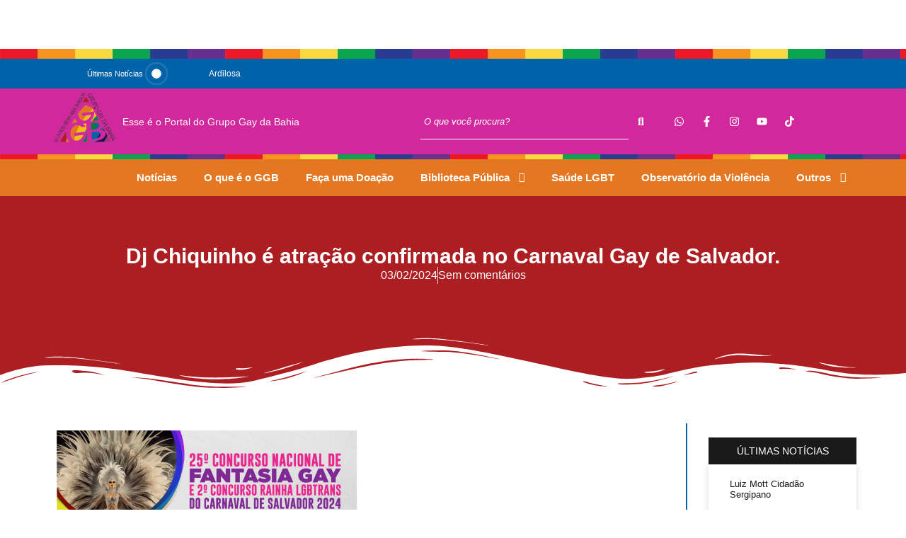

--- FILE ---
content_type: text/html; charset=UTF-8
request_url: https://grupogaydabahia.com.br/dj-chiquinho-e-atracao-confirmada/
body_size: 101798
content:
<!doctype html>
<html dir="ltr" lang="pt-BR" prefix="og: https://ogp.me/ns#">
<head>
	<meta charset="UTF-8">
	<meta name="viewport" content="width=device-width, initial-scale=1">
	<link rel="profile" href="https://gmpg.org/xfn/11">
	<title>Dj Chiquinho é atração confirmada no Carnaval Gay de Salvador. – Grupo Gay da Bahia</title>
	<style>img:is([sizes="auto" i], [sizes^="auto," i]) { contain-intrinsic-size: 3000px 1500px }</style>
	
		<!-- All in One SEO 4.9.2 - aioseo.com -->
	<meta name="description" content="O DJ Chiquinho é um querido de nossa comunidade e ele vai está no 24 Concurso Nacional de Fantasia Gay do Carnaval de Salvador e no II Rainha LGBTrans 12 de fevereiro, a partir das 15h, na Praça Municipal, Centro. Ainda estamos aceitando inscrições, pelos formulários abaixo. https://forms.gle/ncLHR3Uyz26kFeSM7 https://forms.gle/uTFmjCN4FfWe6N988 Regulamento II Rainha LGBTrans REGULAMENTO OFICIAL II" />
	<meta name="robots" content="max-image-preview:large" />
	<meta name="author" content="GGB Bahia"/>
	<link rel="canonical" href="https://grupogaydabahia.com.br/dj-chiquinho-e-atracao-confirmada/" />
	<meta name="generator" content="All in One SEO (AIOSEO) 4.9.2" />
		<meta property="og:locale" content="pt_BR" />
		<meta property="og:site_name" content="Grupo Gay da Bahia –" />
		<meta property="og:type" content="article" />
		<meta property="og:title" content="Dj Chiquinho é atração confirmada no Carnaval Gay de Salvador. – Grupo Gay da Bahia" />
		<meta property="og:description" content="O DJ Chiquinho é um querido de nossa comunidade e ele vai está no 24 Concurso Nacional de Fantasia Gay do Carnaval de Salvador e no II Rainha LGBTrans 12 de fevereiro, a partir das 15h, na Praça Municipal, Centro. Ainda estamos aceitando inscrições, pelos formulários abaixo. https://forms.gle/ncLHR3Uyz26kFeSM7 https://forms.gle/uTFmjCN4FfWe6N988 Regulamento II Rainha LGBTrans REGULAMENTO OFICIAL II" />
		<meta property="og:url" content="https://grupogaydabahia.com.br/dj-chiquinho-e-atracao-confirmada/" />
		<meta property="og:image" content="https://grupogaydabahia.com.br/wp-content/uploads/2024/02/dj-chiquinho.webp" />
		<meta property="og:image:secure_url" content="https://grupogaydabahia.com.br/wp-content/uploads/2024/02/dj-chiquinho.webp" />
		<meta property="og:image:width" content="734" />
		<meta property="og:image:height" content="1023" />
		<meta property="article:published_time" content="2024-02-03T02:19:29+00:00" />
		<meta property="article:modified_time" content="2024-02-22T02:52:58+00:00" />
		<meta name="twitter:card" content="summary_large_image" />
		<meta name="twitter:title" content="Dj Chiquinho é atração confirmada no Carnaval Gay de Salvador. – Grupo Gay da Bahia" />
		<meta name="twitter:description" content="O DJ Chiquinho é um querido de nossa comunidade e ele vai está no 24 Concurso Nacional de Fantasia Gay do Carnaval de Salvador e no II Rainha LGBTrans 12 de fevereiro, a partir das 15h, na Praça Municipal, Centro. Ainda estamos aceitando inscrições, pelos formulários abaixo. https://forms.gle/ncLHR3Uyz26kFeSM7 https://forms.gle/uTFmjCN4FfWe6N988 Regulamento II Rainha LGBTrans REGULAMENTO OFICIAL II" />
		<meta name="twitter:image" content="https://grupogaydabahia.com.br/wp-content/uploads/2024/02/dj-chiquinho.webp" />
		<script type="application/ld+json" class="aioseo-schema">
			{"@context":"https:\/\/schema.org","@graph":[{"@type":"BlogPosting","@id":"https:\/\/grupogaydabahia.com.br\/dj-chiquinho-e-atracao-confirmada\/#blogposting","name":"Dj Chiquinho \u00e9 atra\u00e7\u00e3o confirmada no Carnaval Gay de Salvador. \u2013 Grupo Gay da Bahia","headline":"Dj Chiquinho \u00e9 atra\u00e7\u00e3o confirmada no Carnaval Gay de Salvador.","author":{"@id":"https:\/\/grupogaydabahia.com.br\/author\/ggb-bahia\/#author"},"publisher":{"@id":"https:\/\/grupogaydabahia.com.br\/#organization"},"image":{"@type":"ImageObject","url":"https:\/\/grupogaydabahia.com.br\/wp-content\/uploads\/2024\/02\/dj-chiquinho.webp","width":734,"height":1023},"datePublished":"2024-02-03T02:19:29-03:00","dateModified":"2024-02-21T23:52:58-03:00","inLanguage":"pt-BR","mainEntityOfPage":{"@id":"https:\/\/grupogaydabahia.com.br\/dj-chiquinho-e-atracao-confirmada\/#webpage"},"isPartOf":{"@id":"https:\/\/grupogaydabahia.com.br\/dj-chiquinho-e-atracao-confirmada\/#webpage"},"articleSection":"Geral"},{"@type":"BreadcrumbList","@id":"https:\/\/grupogaydabahia.com.br\/dj-chiquinho-e-atracao-confirmada\/#breadcrumblist","itemListElement":[{"@type":"ListItem","@id":"https:\/\/grupogaydabahia.com.br#listItem","position":1,"name":"Home","item":"https:\/\/grupogaydabahia.com.br","nextItem":{"@type":"ListItem","@id":"https:\/\/grupogaydabahia.com.br\/categoria\/noticias\/#listItem","name":"Geral"}},{"@type":"ListItem","@id":"https:\/\/grupogaydabahia.com.br\/categoria\/noticias\/#listItem","position":2,"name":"Geral","item":"https:\/\/grupogaydabahia.com.br\/categoria\/noticias\/","nextItem":{"@type":"ListItem","@id":"https:\/\/grupogaydabahia.com.br\/dj-chiquinho-e-atracao-confirmada\/#listItem","name":"Dj Chiquinho \u00e9 atra\u00e7\u00e3o confirmada no Carnaval Gay de Salvador."},"previousItem":{"@type":"ListItem","@id":"https:\/\/grupogaydabahia.com.br#listItem","name":"Home"}},{"@type":"ListItem","@id":"https:\/\/grupogaydabahia.com.br\/dj-chiquinho-e-atracao-confirmada\/#listItem","position":3,"name":"Dj Chiquinho \u00e9 atra\u00e7\u00e3o confirmada no Carnaval Gay de Salvador.","previousItem":{"@type":"ListItem","@id":"https:\/\/grupogaydabahia.com.br\/categoria\/noticias\/#listItem","name":"Geral"}}]},{"@type":"Organization","@id":"https:\/\/grupogaydabahia.com.br\/#organization","name":"Grupo Gay da Bahia","url":"https:\/\/grupogaydabahia.com.br\/","logo":{"@type":"ImageObject","url":"https:\/\/grupogaydabahia.com.br\/wp-content\/uploads\/2024\/02\/cropped-Logo-GGB.jpg","@id":"https:\/\/grupogaydabahia.com.br\/dj-chiquinho-e-atracao-confirmada\/#organizationLogo","width":512,"height":512},"image":{"@id":"https:\/\/grupogaydabahia.com.br\/dj-chiquinho-e-atracao-confirmada\/#organizationLogo"}},{"@type":"Person","@id":"https:\/\/grupogaydabahia.com.br\/author\/ggb-bahia\/#author","url":"https:\/\/grupogaydabahia.com.br\/author\/ggb-bahia\/","name":"GGB Bahia","image":{"@type":"ImageObject","@id":"https:\/\/grupogaydabahia.com.br\/dj-chiquinho-e-atracao-confirmada\/#authorImage","url":"https:\/\/secure.gravatar.com\/avatar\/aaa962cab7acb4e257f79ffac111579839118dde907146e639bcd98ae34a470a?s=96&d=mm&r=g","width":96,"height":96,"caption":"GGB Bahia"}},{"@type":"WebPage","@id":"https:\/\/grupogaydabahia.com.br\/dj-chiquinho-e-atracao-confirmada\/#webpage","url":"https:\/\/grupogaydabahia.com.br\/dj-chiquinho-e-atracao-confirmada\/","name":"Dj Chiquinho \u00e9 atra\u00e7\u00e3o confirmada no Carnaval Gay de Salvador. \u2013 Grupo Gay da Bahia","description":"O DJ Chiquinho \u00e9 um querido de nossa comunidade e ele vai est\u00e1 no 24 Concurso Nacional de Fantasia Gay do Carnaval de Salvador e no II Rainha LGBTrans 12 de fevereiro, a partir das 15h, na Pra\u00e7a Municipal, Centro. Ainda estamos aceitando inscri\u00e7\u00f5es, pelos formul\u00e1rios abaixo. https:\/\/forms.gle\/ncLHR3Uyz26kFeSM7 https:\/\/forms.gle\/uTFmjCN4FfWe6N988 Regulamento II Rainha LGBTrans REGULAMENTO OFICIAL II","inLanguage":"pt-BR","isPartOf":{"@id":"https:\/\/grupogaydabahia.com.br\/#website"},"breadcrumb":{"@id":"https:\/\/grupogaydabahia.com.br\/dj-chiquinho-e-atracao-confirmada\/#breadcrumblist"},"author":{"@id":"https:\/\/grupogaydabahia.com.br\/author\/ggb-bahia\/#author"},"creator":{"@id":"https:\/\/grupogaydabahia.com.br\/author\/ggb-bahia\/#author"},"image":{"@type":"ImageObject","url":"https:\/\/grupogaydabahia.com.br\/wp-content\/uploads\/2024\/02\/dj-chiquinho.webp","@id":"https:\/\/grupogaydabahia.com.br\/dj-chiquinho-e-atracao-confirmada\/#mainImage","width":734,"height":1023},"primaryImageOfPage":{"@id":"https:\/\/grupogaydabahia.com.br\/dj-chiquinho-e-atracao-confirmada\/#mainImage"},"datePublished":"2024-02-03T02:19:29-03:00","dateModified":"2024-02-21T23:52:58-03:00"},{"@type":"WebSite","@id":"https:\/\/grupogaydabahia.com.br\/#website","url":"https:\/\/grupogaydabahia.com.br\/","name":"Grupo Gay da Bahia","inLanguage":"pt-BR","publisher":{"@id":"https:\/\/grupogaydabahia.com.br\/#organization"}}]}
		</script>
		<!-- All in One SEO -->

<link rel="alternate" type="application/rss+xml" title="Feed para Grupo Gay da Bahia &raquo;" href="https://grupogaydabahia.com.br/feed/" />
<link rel="alternate" type="application/rss+xml" title="Feed de comentários para Grupo Gay da Bahia &raquo;" href="https://grupogaydabahia.com.br/comments/feed/" />
<link rel="alternate" type="application/rss+xml" title="Feed de comentários para Grupo Gay da Bahia &raquo; Dj Chiquinho é atração confirmada no Carnaval Gay de Salvador." href="https://grupogaydabahia.com.br/dj-chiquinho-e-atracao-confirmada/feed/" />
		<!-- This site uses the Google Analytics by MonsterInsights plugin v8.25.0 - Using Analytics tracking - https://www.monsterinsights.com/ -->
							<script src="//www.googletagmanager.com/gtag/js?id=G-870560DT24"  data-cfasync="false" data-wpfc-render="false" async></script>
			<script data-cfasync="false" data-wpfc-render="false">
				var mi_version = '8.25.0';
				var mi_track_user = true;
				var mi_no_track_reason = '';
								var MonsterInsightsDefaultLocations = {"page_location":"https:\/\/grupogaydabahia.com.br\/dj-chiquinho-e-atracao-confirmada\/"};
				if ( typeof MonsterInsightsPrivacyGuardFilter === 'function' ) {
					var MonsterInsightsLocations = (typeof MonsterInsightsExcludeQuery === 'object') ? MonsterInsightsPrivacyGuardFilter( MonsterInsightsExcludeQuery ) : MonsterInsightsPrivacyGuardFilter( MonsterInsightsDefaultLocations );
				} else {
					var MonsterInsightsLocations = (typeof MonsterInsightsExcludeQuery === 'object') ? MonsterInsightsExcludeQuery : MonsterInsightsDefaultLocations;
				}

								var disableStrs = [
										'ga-disable-G-870560DT24',
									];

				/* Function to detect opted out users */
				function __gtagTrackerIsOptedOut() {
					for (var index = 0; index < disableStrs.length; index++) {
						if (document.cookie.indexOf(disableStrs[index] + '=true') > -1) {
							return true;
						}
					}

					return false;
				}

				/* Disable tracking if the opt-out cookie exists. */
				if (__gtagTrackerIsOptedOut()) {
					for (var index = 0; index < disableStrs.length; index++) {
						window[disableStrs[index]] = true;
					}
				}

				/* Opt-out function */
				function __gtagTrackerOptout() {
					for (var index = 0; index < disableStrs.length; index++) {
						document.cookie = disableStrs[index] + '=true; expires=Thu, 31 Dec 2099 23:59:59 UTC; path=/';
						window[disableStrs[index]] = true;
					}
				}

				if ('undefined' === typeof gaOptout) {
					function gaOptout() {
						__gtagTrackerOptout();
					}
				}
								window.dataLayer = window.dataLayer || [];

				window.MonsterInsightsDualTracker = {
					helpers: {},
					trackers: {},
				};
				if (mi_track_user) {
					function __gtagDataLayer() {
						dataLayer.push(arguments);
					}

					function __gtagTracker(type, name, parameters) {
						if (!parameters) {
							parameters = {};
						}

						if (parameters.send_to) {
							__gtagDataLayer.apply(null, arguments);
							return;
						}

						if (type === 'event') {
														parameters.send_to = monsterinsights_frontend.v4_id;
							var hookName = name;
							if (typeof parameters['event_category'] !== 'undefined') {
								hookName = parameters['event_category'] + ':' + name;
							}

							if (typeof MonsterInsightsDualTracker.trackers[hookName] !== 'undefined') {
								MonsterInsightsDualTracker.trackers[hookName](parameters);
							} else {
								__gtagDataLayer('event', name, parameters);
							}
							
						} else {
							__gtagDataLayer.apply(null, arguments);
						}
					}

					__gtagTracker('js', new Date());
					__gtagTracker('set', {
						'developer_id.dZGIzZG': true,
											});
					if ( MonsterInsightsLocations.page_location ) {
						__gtagTracker('set', MonsterInsightsLocations);
					}
										__gtagTracker('config', 'G-870560DT24', {"forceSSL":"true","link_attribution":"true"} );
															window.gtag = __gtagTracker;										(function () {
						/* https://developers.google.com/analytics/devguides/collection/analyticsjs/ */
						/* ga and __gaTracker compatibility shim. */
						var noopfn = function () {
							return null;
						};
						var newtracker = function () {
							return new Tracker();
						};
						var Tracker = function () {
							return null;
						};
						var p = Tracker.prototype;
						p.get = noopfn;
						p.set = noopfn;
						p.send = function () {
							var args = Array.prototype.slice.call(arguments);
							args.unshift('send');
							__gaTracker.apply(null, args);
						};
						var __gaTracker = function () {
							var len = arguments.length;
							if (len === 0) {
								return;
							}
							var f = arguments[len - 1];
							if (typeof f !== 'object' || f === null || typeof f.hitCallback !== 'function') {
								if ('send' === arguments[0]) {
									var hitConverted, hitObject = false, action;
									if ('event' === arguments[1]) {
										if ('undefined' !== typeof arguments[3]) {
											hitObject = {
												'eventAction': arguments[3],
												'eventCategory': arguments[2],
												'eventLabel': arguments[4],
												'value': arguments[5] ? arguments[5] : 1,
											}
										}
									}
									if ('pageview' === arguments[1]) {
										if ('undefined' !== typeof arguments[2]) {
											hitObject = {
												'eventAction': 'page_view',
												'page_path': arguments[2],
											}
										}
									}
									if (typeof arguments[2] === 'object') {
										hitObject = arguments[2];
									}
									if (typeof arguments[5] === 'object') {
										Object.assign(hitObject, arguments[5]);
									}
									if ('undefined' !== typeof arguments[1].hitType) {
										hitObject = arguments[1];
										if ('pageview' === hitObject.hitType) {
											hitObject.eventAction = 'page_view';
										}
									}
									if (hitObject) {
										action = 'timing' === arguments[1].hitType ? 'timing_complete' : hitObject.eventAction;
										hitConverted = mapArgs(hitObject);
										__gtagTracker('event', action, hitConverted);
									}
								}
								return;
							}

							function mapArgs(args) {
								var arg, hit = {};
								var gaMap = {
									'eventCategory': 'event_category',
									'eventAction': 'event_action',
									'eventLabel': 'event_label',
									'eventValue': 'event_value',
									'nonInteraction': 'non_interaction',
									'timingCategory': 'event_category',
									'timingVar': 'name',
									'timingValue': 'value',
									'timingLabel': 'event_label',
									'page': 'page_path',
									'location': 'page_location',
									'title': 'page_title',
									'referrer' : 'page_referrer',
								};
								for (arg in args) {
																		if (!(!args.hasOwnProperty(arg) || !gaMap.hasOwnProperty(arg))) {
										hit[gaMap[arg]] = args[arg];
									} else {
										hit[arg] = args[arg];
									}
								}
								return hit;
							}

							try {
								f.hitCallback();
							} catch (ex) {
							}
						};
						__gaTracker.create = newtracker;
						__gaTracker.getByName = newtracker;
						__gaTracker.getAll = function () {
							return [];
						};
						__gaTracker.remove = noopfn;
						__gaTracker.loaded = true;
						window['__gaTracker'] = __gaTracker;
					})();
									} else {
										console.log("");
					(function () {
						function __gtagTracker() {
							return null;
						}

						window['__gtagTracker'] = __gtagTracker;
						window['gtag'] = __gtagTracker;
					})();
									}
			</script>
				<!-- / Google Analytics by MonsterInsights -->
		<script>
window._wpemojiSettings = {"baseUrl":"https:\/\/s.w.org\/images\/core\/emoji\/16.0.1\/72x72\/","ext":".png","svgUrl":"https:\/\/s.w.org\/images\/core\/emoji\/16.0.1\/svg\/","svgExt":".svg","source":{"concatemoji":"https:\/\/grupogaydabahia.com.br\/wp-includes\/js\/wp-emoji-release.min.js?ver=6.8.3"}};
/*! This file is auto-generated */
!function(s,n){var o,i,e;function c(e){try{var t={supportTests:e,timestamp:(new Date).valueOf()};sessionStorage.setItem(o,JSON.stringify(t))}catch(e){}}function p(e,t,n){e.clearRect(0,0,e.canvas.width,e.canvas.height),e.fillText(t,0,0);var t=new Uint32Array(e.getImageData(0,0,e.canvas.width,e.canvas.height).data),a=(e.clearRect(0,0,e.canvas.width,e.canvas.height),e.fillText(n,0,0),new Uint32Array(e.getImageData(0,0,e.canvas.width,e.canvas.height).data));return t.every(function(e,t){return e===a[t]})}function u(e,t){e.clearRect(0,0,e.canvas.width,e.canvas.height),e.fillText(t,0,0);for(var n=e.getImageData(16,16,1,1),a=0;a<n.data.length;a++)if(0!==n.data[a])return!1;return!0}function f(e,t,n,a){switch(t){case"flag":return n(e,"\ud83c\udff3\ufe0f\u200d\u26a7\ufe0f","\ud83c\udff3\ufe0f\u200b\u26a7\ufe0f")?!1:!n(e,"\ud83c\udde8\ud83c\uddf6","\ud83c\udde8\u200b\ud83c\uddf6")&&!n(e,"\ud83c\udff4\udb40\udc67\udb40\udc62\udb40\udc65\udb40\udc6e\udb40\udc67\udb40\udc7f","\ud83c\udff4\u200b\udb40\udc67\u200b\udb40\udc62\u200b\udb40\udc65\u200b\udb40\udc6e\u200b\udb40\udc67\u200b\udb40\udc7f");case"emoji":return!a(e,"\ud83e\udedf")}return!1}function g(e,t,n,a){var r="undefined"!=typeof WorkerGlobalScope&&self instanceof WorkerGlobalScope?new OffscreenCanvas(300,150):s.createElement("canvas"),o=r.getContext("2d",{willReadFrequently:!0}),i=(o.textBaseline="top",o.font="600 32px Arial",{});return e.forEach(function(e){i[e]=t(o,e,n,a)}),i}function t(e){var t=s.createElement("script");t.src=e,t.defer=!0,s.head.appendChild(t)}"undefined"!=typeof Promise&&(o="wpEmojiSettingsSupports",i=["flag","emoji"],n.supports={everything:!0,everythingExceptFlag:!0},e=new Promise(function(e){s.addEventListener("DOMContentLoaded",e,{once:!0})}),new Promise(function(t){var n=function(){try{var e=JSON.parse(sessionStorage.getItem(o));if("object"==typeof e&&"number"==typeof e.timestamp&&(new Date).valueOf()<e.timestamp+604800&&"object"==typeof e.supportTests)return e.supportTests}catch(e){}return null}();if(!n){if("undefined"!=typeof Worker&&"undefined"!=typeof OffscreenCanvas&&"undefined"!=typeof URL&&URL.createObjectURL&&"undefined"!=typeof Blob)try{var e="postMessage("+g.toString()+"("+[JSON.stringify(i),f.toString(),p.toString(),u.toString()].join(",")+"));",a=new Blob([e],{type:"text/javascript"}),r=new Worker(URL.createObjectURL(a),{name:"wpTestEmojiSupports"});return void(r.onmessage=function(e){c(n=e.data),r.terminate(),t(n)})}catch(e){}c(n=g(i,f,p,u))}t(n)}).then(function(e){for(var t in e)n.supports[t]=e[t],n.supports.everything=n.supports.everything&&n.supports[t],"flag"!==t&&(n.supports.everythingExceptFlag=n.supports.everythingExceptFlag&&n.supports[t]);n.supports.everythingExceptFlag=n.supports.everythingExceptFlag&&!n.supports.flag,n.DOMReady=!1,n.readyCallback=function(){n.DOMReady=!0}}).then(function(){return e}).then(function(){var e;n.supports.everything||(n.readyCallback(),(e=n.source||{}).concatemoji?t(e.concatemoji):e.wpemoji&&e.twemoji&&(t(e.twemoji),t(e.wpemoji)))}))}((window,document),window._wpemojiSettings);
</script>
<style id='wp-emoji-styles-inline-css'>

	img.wp-smiley, img.emoji {
		display: inline !important;
		border: none !important;
		box-shadow: none !important;
		height: 1em !important;
		width: 1em !important;
		margin: 0 0.07em !important;
		vertical-align: -0.1em !important;
		background: none !important;
		padding: 0 !important;
	}
</style>
<link rel='stylesheet' id='wp-block-library-css' href='https://grupogaydabahia.com.br/wp-includes/css/dist/block-library/style.min.css?ver=6.8.3' media='all' />
<link rel='stylesheet' id='aioseo/css/src/vue/standalone/blocks/table-of-contents/global.scss-css' href='https://grupogaydabahia.com.br/wp-content/plugins/all-in-one-seo-pack/dist/Lite/assets/css/table-of-contents/global.e90f6d47.css?ver=4.9.2' media='all' />
<style id='joinchat-button-style-inline-css'>
.wp-block-joinchat-button{border:none!important;text-align:center}.wp-block-joinchat-button figure{display:table;margin:0 auto;padding:0}.wp-block-joinchat-button figcaption{font:normal normal 400 .6em/2em var(--wp--preset--font-family--system-font,sans-serif);margin:0;padding:0}.wp-block-joinchat-button .joinchat-button__qr{background-color:#fff;border:6px solid #25d366;border-radius:30px;box-sizing:content-box;display:block;height:200px;margin:auto;overflow:hidden;padding:10px;width:200px}.wp-block-joinchat-button .joinchat-button__qr canvas,.wp-block-joinchat-button .joinchat-button__qr img{display:block;margin:auto}.wp-block-joinchat-button .joinchat-button__link{align-items:center;background-color:#25d366;border:6px solid #25d366;border-radius:30px;display:inline-flex;flex-flow:row nowrap;justify-content:center;line-height:1.25em;margin:0 auto;text-decoration:none}.wp-block-joinchat-button .joinchat-button__link:before{background:transparent var(--joinchat-ico) no-repeat center;background-size:100%;content:"";display:block;height:1.5em;margin:-.75em .75em -.75em 0;width:1.5em}.wp-block-joinchat-button figure+.joinchat-button__link{margin-top:10px}@media (orientation:landscape)and (min-height:481px),(orientation:portrait)and (min-width:481px){.wp-block-joinchat-button.joinchat-button--qr-only figure+.joinchat-button__link{display:none}}@media (max-width:480px),(orientation:landscape)and (max-height:480px){.wp-block-joinchat-button figure{display:none}}

</style>
<style id='global-styles-inline-css'>
:root{--wp--preset--aspect-ratio--square: 1;--wp--preset--aspect-ratio--4-3: 4/3;--wp--preset--aspect-ratio--3-4: 3/4;--wp--preset--aspect-ratio--3-2: 3/2;--wp--preset--aspect-ratio--2-3: 2/3;--wp--preset--aspect-ratio--16-9: 16/9;--wp--preset--aspect-ratio--9-16: 9/16;--wp--preset--color--black: #000000;--wp--preset--color--cyan-bluish-gray: #abb8c3;--wp--preset--color--white: #ffffff;--wp--preset--color--pale-pink: #f78da7;--wp--preset--color--vivid-red: #cf2e2e;--wp--preset--color--luminous-vivid-orange: #ff6900;--wp--preset--color--luminous-vivid-amber: #fcb900;--wp--preset--color--light-green-cyan: #7bdcb5;--wp--preset--color--vivid-green-cyan: #00d084;--wp--preset--color--pale-cyan-blue: #8ed1fc;--wp--preset--color--vivid-cyan-blue: #0693e3;--wp--preset--color--vivid-purple: #9b51e0;--wp--preset--gradient--vivid-cyan-blue-to-vivid-purple: linear-gradient(135deg,rgba(6,147,227,1) 0%,rgb(155,81,224) 100%);--wp--preset--gradient--light-green-cyan-to-vivid-green-cyan: linear-gradient(135deg,rgb(122,220,180) 0%,rgb(0,208,130) 100%);--wp--preset--gradient--luminous-vivid-amber-to-luminous-vivid-orange: linear-gradient(135deg,rgba(252,185,0,1) 0%,rgba(255,105,0,1) 100%);--wp--preset--gradient--luminous-vivid-orange-to-vivid-red: linear-gradient(135deg,rgba(255,105,0,1) 0%,rgb(207,46,46) 100%);--wp--preset--gradient--very-light-gray-to-cyan-bluish-gray: linear-gradient(135deg,rgb(238,238,238) 0%,rgb(169,184,195) 100%);--wp--preset--gradient--cool-to-warm-spectrum: linear-gradient(135deg,rgb(74,234,220) 0%,rgb(151,120,209) 20%,rgb(207,42,186) 40%,rgb(238,44,130) 60%,rgb(251,105,98) 80%,rgb(254,248,76) 100%);--wp--preset--gradient--blush-light-purple: linear-gradient(135deg,rgb(255,206,236) 0%,rgb(152,150,240) 100%);--wp--preset--gradient--blush-bordeaux: linear-gradient(135deg,rgb(254,205,165) 0%,rgb(254,45,45) 50%,rgb(107,0,62) 100%);--wp--preset--gradient--luminous-dusk: linear-gradient(135deg,rgb(255,203,112) 0%,rgb(199,81,192) 50%,rgb(65,88,208) 100%);--wp--preset--gradient--pale-ocean: linear-gradient(135deg,rgb(255,245,203) 0%,rgb(182,227,212) 50%,rgb(51,167,181) 100%);--wp--preset--gradient--electric-grass: linear-gradient(135deg,rgb(202,248,128) 0%,rgb(113,206,126) 100%);--wp--preset--gradient--midnight: linear-gradient(135deg,rgb(2,3,129) 0%,rgb(40,116,252) 100%);--wp--preset--font-size--small: 13px;--wp--preset--font-size--medium: 20px;--wp--preset--font-size--large: 36px;--wp--preset--font-size--x-large: 42px;--wp--preset--spacing--20: 0.44rem;--wp--preset--spacing--30: 0.67rem;--wp--preset--spacing--40: 1rem;--wp--preset--spacing--50: 1.5rem;--wp--preset--spacing--60: 2.25rem;--wp--preset--spacing--70: 3.38rem;--wp--preset--spacing--80: 5.06rem;--wp--preset--shadow--natural: 6px 6px 9px rgba(0, 0, 0, 0.2);--wp--preset--shadow--deep: 12px 12px 50px rgba(0, 0, 0, 0.4);--wp--preset--shadow--sharp: 6px 6px 0px rgba(0, 0, 0, 0.2);--wp--preset--shadow--outlined: 6px 6px 0px -3px rgba(255, 255, 255, 1), 6px 6px rgba(0, 0, 0, 1);--wp--preset--shadow--crisp: 6px 6px 0px rgba(0, 0, 0, 1);}:root { --wp--style--global--content-size: 800px;--wp--style--global--wide-size: 1200px; }:where(body) { margin: 0; }.wp-site-blocks > .alignleft { float: left; margin-right: 2em; }.wp-site-blocks > .alignright { float: right; margin-left: 2em; }.wp-site-blocks > .aligncenter { justify-content: center; margin-left: auto; margin-right: auto; }:where(.wp-site-blocks) > * { margin-block-start: 24px; margin-block-end: 0; }:where(.wp-site-blocks) > :first-child { margin-block-start: 0; }:where(.wp-site-blocks) > :last-child { margin-block-end: 0; }:root { --wp--style--block-gap: 24px; }:root :where(.is-layout-flow) > :first-child{margin-block-start: 0;}:root :where(.is-layout-flow) > :last-child{margin-block-end: 0;}:root :where(.is-layout-flow) > *{margin-block-start: 24px;margin-block-end: 0;}:root :where(.is-layout-constrained) > :first-child{margin-block-start: 0;}:root :where(.is-layout-constrained) > :last-child{margin-block-end: 0;}:root :where(.is-layout-constrained) > *{margin-block-start: 24px;margin-block-end: 0;}:root :where(.is-layout-flex){gap: 24px;}:root :where(.is-layout-grid){gap: 24px;}.is-layout-flow > .alignleft{float: left;margin-inline-start: 0;margin-inline-end: 2em;}.is-layout-flow > .alignright{float: right;margin-inline-start: 2em;margin-inline-end: 0;}.is-layout-flow > .aligncenter{margin-left: auto !important;margin-right: auto !important;}.is-layout-constrained > .alignleft{float: left;margin-inline-start: 0;margin-inline-end: 2em;}.is-layout-constrained > .alignright{float: right;margin-inline-start: 2em;margin-inline-end: 0;}.is-layout-constrained > .aligncenter{margin-left: auto !important;margin-right: auto !important;}.is-layout-constrained > :where(:not(.alignleft):not(.alignright):not(.alignfull)){max-width: var(--wp--style--global--content-size);margin-left: auto !important;margin-right: auto !important;}.is-layout-constrained > .alignwide{max-width: var(--wp--style--global--wide-size);}body .is-layout-flex{display: flex;}.is-layout-flex{flex-wrap: wrap;align-items: center;}.is-layout-flex > :is(*, div){margin: 0;}body .is-layout-grid{display: grid;}.is-layout-grid > :is(*, div){margin: 0;}body{padding-top: 0px;padding-right: 0px;padding-bottom: 0px;padding-left: 0px;}a:where(:not(.wp-element-button)){text-decoration: underline;}:root :where(.wp-element-button, .wp-block-button__link){background-color: #32373c;border-width: 0;color: #fff;font-family: inherit;font-size: inherit;line-height: inherit;padding: calc(0.667em + 2px) calc(1.333em + 2px);text-decoration: none;}.has-black-color{color: var(--wp--preset--color--black) !important;}.has-cyan-bluish-gray-color{color: var(--wp--preset--color--cyan-bluish-gray) !important;}.has-white-color{color: var(--wp--preset--color--white) !important;}.has-pale-pink-color{color: var(--wp--preset--color--pale-pink) !important;}.has-vivid-red-color{color: var(--wp--preset--color--vivid-red) !important;}.has-luminous-vivid-orange-color{color: var(--wp--preset--color--luminous-vivid-orange) !important;}.has-luminous-vivid-amber-color{color: var(--wp--preset--color--luminous-vivid-amber) !important;}.has-light-green-cyan-color{color: var(--wp--preset--color--light-green-cyan) !important;}.has-vivid-green-cyan-color{color: var(--wp--preset--color--vivid-green-cyan) !important;}.has-pale-cyan-blue-color{color: var(--wp--preset--color--pale-cyan-blue) !important;}.has-vivid-cyan-blue-color{color: var(--wp--preset--color--vivid-cyan-blue) !important;}.has-vivid-purple-color{color: var(--wp--preset--color--vivid-purple) !important;}.has-black-background-color{background-color: var(--wp--preset--color--black) !important;}.has-cyan-bluish-gray-background-color{background-color: var(--wp--preset--color--cyan-bluish-gray) !important;}.has-white-background-color{background-color: var(--wp--preset--color--white) !important;}.has-pale-pink-background-color{background-color: var(--wp--preset--color--pale-pink) !important;}.has-vivid-red-background-color{background-color: var(--wp--preset--color--vivid-red) !important;}.has-luminous-vivid-orange-background-color{background-color: var(--wp--preset--color--luminous-vivid-orange) !important;}.has-luminous-vivid-amber-background-color{background-color: var(--wp--preset--color--luminous-vivid-amber) !important;}.has-light-green-cyan-background-color{background-color: var(--wp--preset--color--light-green-cyan) !important;}.has-vivid-green-cyan-background-color{background-color: var(--wp--preset--color--vivid-green-cyan) !important;}.has-pale-cyan-blue-background-color{background-color: var(--wp--preset--color--pale-cyan-blue) !important;}.has-vivid-cyan-blue-background-color{background-color: var(--wp--preset--color--vivid-cyan-blue) !important;}.has-vivid-purple-background-color{background-color: var(--wp--preset--color--vivid-purple) !important;}.has-black-border-color{border-color: var(--wp--preset--color--black) !important;}.has-cyan-bluish-gray-border-color{border-color: var(--wp--preset--color--cyan-bluish-gray) !important;}.has-white-border-color{border-color: var(--wp--preset--color--white) !important;}.has-pale-pink-border-color{border-color: var(--wp--preset--color--pale-pink) !important;}.has-vivid-red-border-color{border-color: var(--wp--preset--color--vivid-red) !important;}.has-luminous-vivid-orange-border-color{border-color: var(--wp--preset--color--luminous-vivid-orange) !important;}.has-luminous-vivid-amber-border-color{border-color: var(--wp--preset--color--luminous-vivid-amber) !important;}.has-light-green-cyan-border-color{border-color: var(--wp--preset--color--light-green-cyan) !important;}.has-vivid-green-cyan-border-color{border-color: var(--wp--preset--color--vivid-green-cyan) !important;}.has-pale-cyan-blue-border-color{border-color: var(--wp--preset--color--pale-cyan-blue) !important;}.has-vivid-cyan-blue-border-color{border-color: var(--wp--preset--color--vivid-cyan-blue) !important;}.has-vivid-purple-border-color{border-color: var(--wp--preset--color--vivid-purple) !important;}.has-vivid-cyan-blue-to-vivid-purple-gradient-background{background: var(--wp--preset--gradient--vivid-cyan-blue-to-vivid-purple) !important;}.has-light-green-cyan-to-vivid-green-cyan-gradient-background{background: var(--wp--preset--gradient--light-green-cyan-to-vivid-green-cyan) !important;}.has-luminous-vivid-amber-to-luminous-vivid-orange-gradient-background{background: var(--wp--preset--gradient--luminous-vivid-amber-to-luminous-vivid-orange) !important;}.has-luminous-vivid-orange-to-vivid-red-gradient-background{background: var(--wp--preset--gradient--luminous-vivid-orange-to-vivid-red) !important;}.has-very-light-gray-to-cyan-bluish-gray-gradient-background{background: var(--wp--preset--gradient--very-light-gray-to-cyan-bluish-gray) !important;}.has-cool-to-warm-spectrum-gradient-background{background: var(--wp--preset--gradient--cool-to-warm-spectrum) !important;}.has-blush-light-purple-gradient-background{background: var(--wp--preset--gradient--blush-light-purple) !important;}.has-blush-bordeaux-gradient-background{background: var(--wp--preset--gradient--blush-bordeaux) !important;}.has-luminous-dusk-gradient-background{background: var(--wp--preset--gradient--luminous-dusk) !important;}.has-pale-ocean-gradient-background{background: var(--wp--preset--gradient--pale-ocean) !important;}.has-electric-grass-gradient-background{background: var(--wp--preset--gradient--electric-grass) !important;}.has-midnight-gradient-background{background: var(--wp--preset--gradient--midnight) !important;}.has-small-font-size{font-size: var(--wp--preset--font-size--small) !important;}.has-medium-font-size{font-size: var(--wp--preset--font-size--medium) !important;}.has-large-font-size{font-size: var(--wp--preset--font-size--large) !important;}.has-x-large-font-size{font-size: var(--wp--preset--font-size--x-large) !important;}
:root :where(.wp-block-pullquote){font-size: 1.5em;line-height: 1.6;}
</style>
<link rel='stylesheet' id='bsk-pdf-manager-pro-css-css' href='https://grupogaydabahia.com.br/wp-content/plugins/bsk-pdf-manager/css/bsk-pdf-manager-pro.css?ver=1765753037' media='all' />
<link rel='stylesheet' id='hello-elementor-css' href='https://grupogaydabahia.com.br/wp-content/themes/hello-elementor/assets/css/reset.css?ver=3.4.4' media='all' />
<link rel='stylesheet' id='hello-elementor-theme-style-css' href='https://grupogaydabahia.com.br/wp-content/themes/hello-elementor/assets/css/theme.css?ver=3.4.4' media='all' />
<link rel='stylesheet' id='hello-elementor-header-footer-css' href='https://grupogaydabahia.com.br/wp-content/themes/hello-elementor/assets/css/header-footer.css?ver=3.4.4' media='all' />
<link rel='stylesheet' id='elementor-frontend-css' href='https://grupogaydabahia.com.br/wp-content/plugins/elementor/assets/css/frontend.min.css?ver=3.33.4' media='all' />
<style id='elementor-frontend-inline-css'>
@-webkit-keyframes ha_fadeIn{0%{opacity:0}to{opacity:1}}@keyframes ha_fadeIn{0%{opacity:0}to{opacity:1}}@-webkit-keyframes ha_zoomIn{0%{opacity:0;-webkit-transform:scale3d(.3,.3,.3);transform:scale3d(.3,.3,.3)}50%{opacity:1}}@keyframes ha_zoomIn{0%{opacity:0;-webkit-transform:scale3d(.3,.3,.3);transform:scale3d(.3,.3,.3)}50%{opacity:1}}@-webkit-keyframes ha_rollIn{0%{opacity:0;-webkit-transform:translate3d(-100%,0,0) rotate3d(0,0,1,-120deg);transform:translate3d(-100%,0,0) rotate3d(0,0,1,-120deg)}to{opacity:1}}@keyframes ha_rollIn{0%{opacity:0;-webkit-transform:translate3d(-100%,0,0) rotate3d(0,0,1,-120deg);transform:translate3d(-100%,0,0) rotate3d(0,0,1,-120deg)}to{opacity:1}}@-webkit-keyframes ha_bounce{0%,20%,53%,to{-webkit-animation-timing-function:cubic-bezier(.215,.61,.355,1);animation-timing-function:cubic-bezier(.215,.61,.355,1)}40%,43%{-webkit-transform:translate3d(0,-30px,0) scaleY(1.1);transform:translate3d(0,-30px,0) scaleY(1.1);-webkit-animation-timing-function:cubic-bezier(.755,.05,.855,.06);animation-timing-function:cubic-bezier(.755,.05,.855,.06)}70%{-webkit-transform:translate3d(0,-15px,0) scaleY(1.05);transform:translate3d(0,-15px,0) scaleY(1.05);-webkit-animation-timing-function:cubic-bezier(.755,.05,.855,.06);animation-timing-function:cubic-bezier(.755,.05,.855,.06)}80%{-webkit-transition-timing-function:cubic-bezier(.215,.61,.355,1);transition-timing-function:cubic-bezier(.215,.61,.355,1);-webkit-transform:translate3d(0,0,0) scaleY(.95);transform:translate3d(0,0,0) scaleY(.95)}90%{-webkit-transform:translate3d(0,-4px,0) scaleY(1.02);transform:translate3d(0,-4px,0) scaleY(1.02)}}@keyframes ha_bounce{0%,20%,53%,to{-webkit-animation-timing-function:cubic-bezier(.215,.61,.355,1);animation-timing-function:cubic-bezier(.215,.61,.355,1)}40%,43%{-webkit-transform:translate3d(0,-30px,0) scaleY(1.1);transform:translate3d(0,-30px,0) scaleY(1.1);-webkit-animation-timing-function:cubic-bezier(.755,.05,.855,.06);animation-timing-function:cubic-bezier(.755,.05,.855,.06)}70%{-webkit-transform:translate3d(0,-15px,0) scaleY(1.05);transform:translate3d(0,-15px,0) scaleY(1.05);-webkit-animation-timing-function:cubic-bezier(.755,.05,.855,.06);animation-timing-function:cubic-bezier(.755,.05,.855,.06)}80%{-webkit-transition-timing-function:cubic-bezier(.215,.61,.355,1);transition-timing-function:cubic-bezier(.215,.61,.355,1);-webkit-transform:translate3d(0,0,0) scaleY(.95);transform:translate3d(0,0,0) scaleY(.95)}90%{-webkit-transform:translate3d(0,-4px,0) scaleY(1.02);transform:translate3d(0,-4px,0) scaleY(1.02)}}@-webkit-keyframes ha_bounceIn{0%,20%,40%,60%,80%,to{-webkit-animation-timing-function:cubic-bezier(.215,.61,.355,1);animation-timing-function:cubic-bezier(.215,.61,.355,1)}0%{opacity:0;-webkit-transform:scale3d(.3,.3,.3);transform:scale3d(.3,.3,.3)}20%{-webkit-transform:scale3d(1.1,1.1,1.1);transform:scale3d(1.1,1.1,1.1)}40%{-webkit-transform:scale3d(.9,.9,.9);transform:scale3d(.9,.9,.9)}60%{opacity:1;-webkit-transform:scale3d(1.03,1.03,1.03);transform:scale3d(1.03,1.03,1.03)}80%{-webkit-transform:scale3d(.97,.97,.97);transform:scale3d(.97,.97,.97)}to{opacity:1}}@keyframes ha_bounceIn{0%,20%,40%,60%,80%,to{-webkit-animation-timing-function:cubic-bezier(.215,.61,.355,1);animation-timing-function:cubic-bezier(.215,.61,.355,1)}0%{opacity:0;-webkit-transform:scale3d(.3,.3,.3);transform:scale3d(.3,.3,.3)}20%{-webkit-transform:scale3d(1.1,1.1,1.1);transform:scale3d(1.1,1.1,1.1)}40%{-webkit-transform:scale3d(.9,.9,.9);transform:scale3d(.9,.9,.9)}60%{opacity:1;-webkit-transform:scale3d(1.03,1.03,1.03);transform:scale3d(1.03,1.03,1.03)}80%{-webkit-transform:scale3d(.97,.97,.97);transform:scale3d(.97,.97,.97)}to{opacity:1}}@-webkit-keyframes ha_flipInX{0%{opacity:0;-webkit-transform:perspective(400px) rotate3d(1,0,0,90deg);transform:perspective(400px) rotate3d(1,0,0,90deg);-webkit-animation-timing-function:ease-in;animation-timing-function:ease-in}40%{-webkit-transform:perspective(400px) rotate3d(1,0,0,-20deg);transform:perspective(400px) rotate3d(1,0,0,-20deg);-webkit-animation-timing-function:ease-in;animation-timing-function:ease-in}60%{opacity:1;-webkit-transform:perspective(400px) rotate3d(1,0,0,10deg);transform:perspective(400px) rotate3d(1,0,0,10deg)}80%{-webkit-transform:perspective(400px) rotate3d(1,0,0,-5deg);transform:perspective(400px) rotate3d(1,0,0,-5deg)}}@keyframes ha_flipInX{0%{opacity:0;-webkit-transform:perspective(400px) rotate3d(1,0,0,90deg);transform:perspective(400px) rotate3d(1,0,0,90deg);-webkit-animation-timing-function:ease-in;animation-timing-function:ease-in}40%{-webkit-transform:perspective(400px) rotate3d(1,0,0,-20deg);transform:perspective(400px) rotate3d(1,0,0,-20deg);-webkit-animation-timing-function:ease-in;animation-timing-function:ease-in}60%{opacity:1;-webkit-transform:perspective(400px) rotate3d(1,0,0,10deg);transform:perspective(400px) rotate3d(1,0,0,10deg)}80%{-webkit-transform:perspective(400px) rotate3d(1,0,0,-5deg);transform:perspective(400px) rotate3d(1,0,0,-5deg)}}@-webkit-keyframes ha_flipInY{0%{opacity:0;-webkit-transform:perspective(400px) rotate3d(0,1,0,90deg);transform:perspective(400px) rotate3d(0,1,0,90deg);-webkit-animation-timing-function:ease-in;animation-timing-function:ease-in}40%{-webkit-transform:perspective(400px) rotate3d(0,1,0,-20deg);transform:perspective(400px) rotate3d(0,1,0,-20deg);-webkit-animation-timing-function:ease-in;animation-timing-function:ease-in}60%{opacity:1;-webkit-transform:perspective(400px) rotate3d(0,1,0,10deg);transform:perspective(400px) rotate3d(0,1,0,10deg)}80%{-webkit-transform:perspective(400px) rotate3d(0,1,0,-5deg);transform:perspective(400px) rotate3d(0,1,0,-5deg)}}@keyframes ha_flipInY{0%{opacity:0;-webkit-transform:perspective(400px) rotate3d(0,1,0,90deg);transform:perspective(400px) rotate3d(0,1,0,90deg);-webkit-animation-timing-function:ease-in;animation-timing-function:ease-in}40%{-webkit-transform:perspective(400px) rotate3d(0,1,0,-20deg);transform:perspective(400px) rotate3d(0,1,0,-20deg);-webkit-animation-timing-function:ease-in;animation-timing-function:ease-in}60%{opacity:1;-webkit-transform:perspective(400px) rotate3d(0,1,0,10deg);transform:perspective(400px) rotate3d(0,1,0,10deg)}80%{-webkit-transform:perspective(400px) rotate3d(0,1,0,-5deg);transform:perspective(400px) rotate3d(0,1,0,-5deg)}}@-webkit-keyframes ha_swing{20%{-webkit-transform:rotate3d(0,0,1,15deg);transform:rotate3d(0,0,1,15deg)}40%{-webkit-transform:rotate3d(0,0,1,-10deg);transform:rotate3d(0,0,1,-10deg)}60%{-webkit-transform:rotate3d(0,0,1,5deg);transform:rotate3d(0,0,1,5deg)}80%{-webkit-transform:rotate3d(0,0,1,-5deg);transform:rotate3d(0,0,1,-5deg)}}@keyframes ha_swing{20%{-webkit-transform:rotate3d(0,0,1,15deg);transform:rotate3d(0,0,1,15deg)}40%{-webkit-transform:rotate3d(0,0,1,-10deg);transform:rotate3d(0,0,1,-10deg)}60%{-webkit-transform:rotate3d(0,0,1,5deg);transform:rotate3d(0,0,1,5deg)}80%{-webkit-transform:rotate3d(0,0,1,-5deg);transform:rotate3d(0,0,1,-5deg)}}@-webkit-keyframes ha_slideInDown{0%{visibility:visible;-webkit-transform:translate3d(0,-100%,0);transform:translate3d(0,-100%,0)}}@keyframes ha_slideInDown{0%{visibility:visible;-webkit-transform:translate3d(0,-100%,0);transform:translate3d(0,-100%,0)}}@-webkit-keyframes ha_slideInUp{0%{visibility:visible;-webkit-transform:translate3d(0,100%,0);transform:translate3d(0,100%,0)}}@keyframes ha_slideInUp{0%{visibility:visible;-webkit-transform:translate3d(0,100%,0);transform:translate3d(0,100%,0)}}@-webkit-keyframes ha_slideInLeft{0%{visibility:visible;-webkit-transform:translate3d(-100%,0,0);transform:translate3d(-100%,0,0)}}@keyframes ha_slideInLeft{0%{visibility:visible;-webkit-transform:translate3d(-100%,0,0);transform:translate3d(-100%,0,0)}}@-webkit-keyframes ha_slideInRight{0%{visibility:visible;-webkit-transform:translate3d(100%,0,0);transform:translate3d(100%,0,0)}}@keyframes ha_slideInRight{0%{visibility:visible;-webkit-transform:translate3d(100%,0,0);transform:translate3d(100%,0,0)}}.ha_fadeIn{-webkit-animation-name:ha_fadeIn;animation-name:ha_fadeIn}.ha_zoomIn{-webkit-animation-name:ha_zoomIn;animation-name:ha_zoomIn}.ha_rollIn{-webkit-animation-name:ha_rollIn;animation-name:ha_rollIn}.ha_bounce{-webkit-transform-origin:center bottom;-ms-transform-origin:center bottom;transform-origin:center bottom;-webkit-animation-name:ha_bounce;animation-name:ha_bounce}.ha_bounceIn{-webkit-animation-name:ha_bounceIn;animation-name:ha_bounceIn;-webkit-animation-duration:.75s;-webkit-animation-duration:calc(var(--animate-duration)*.75);animation-duration:.75s;animation-duration:calc(var(--animate-duration)*.75)}.ha_flipInX,.ha_flipInY{-webkit-animation-name:ha_flipInX;animation-name:ha_flipInX;-webkit-backface-visibility:visible!important;backface-visibility:visible!important}.ha_flipInY{-webkit-animation-name:ha_flipInY;animation-name:ha_flipInY}.ha_swing{-webkit-transform-origin:top center;-ms-transform-origin:top center;transform-origin:top center;-webkit-animation-name:ha_swing;animation-name:ha_swing}.ha_slideInDown{-webkit-animation-name:ha_slideInDown;animation-name:ha_slideInDown}.ha_slideInUp{-webkit-animation-name:ha_slideInUp;animation-name:ha_slideInUp}.ha_slideInLeft{-webkit-animation-name:ha_slideInLeft;animation-name:ha_slideInLeft}.ha_slideInRight{-webkit-animation-name:ha_slideInRight;animation-name:ha_slideInRight}.ha-css-transform-yes{-webkit-transition-duration:var(--ha-tfx-transition-duration, .2s);transition-duration:var(--ha-tfx-transition-duration, .2s);-webkit-transition-property:-webkit-transform;transition-property:transform;transition-property:transform,-webkit-transform;-webkit-transform:translate(var(--ha-tfx-translate-x, 0),var(--ha-tfx-translate-y, 0)) scale(var(--ha-tfx-scale-x, 1),var(--ha-tfx-scale-y, 1)) skew(var(--ha-tfx-skew-x, 0),var(--ha-tfx-skew-y, 0)) rotateX(var(--ha-tfx-rotate-x, 0)) rotateY(var(--ha-tfx-rotate-y, 0)) rotateZ(var(--ha-tfx-rotate-z, 0));transform:translate(var(--ha-tfx-translate-x, 0),var(--ha-tfx-translate-y, 0)) scale(var(--ha-tfx-scale-x, 1),var(--ha-tfx-scale-y, 1)) skew(var(--ha-tfx-skew-x, 0),var(--ha-tfx-skew-y, 0)) rotateX(var(--ha-tfx-rotate-x, 0)) rotateY(var(--ha-tfx-rotate-y, 0)) rotateZ(var(--ha-tfx-rotate-z, 0))}.ha-css-transform-yes:hover{-webkit-transform:translate(var(--ha-tfx-translate-x-hover, var(--ha-tfx-translate-x, 0)),var(--ha-tfx-translate-y-hover, var(--ha-tfx-translate-y, 0))) scale(var(--ha-tfx-scale-x-hover, var(--ha-tfx-scale-x, 1)),var(--ha-tfx-scale-y-hover, var(--ha-tfx-scale-y, 1))) skew(var(--ha-tfx-skew-x-hover, var(--ha-tfx-skew-x, 0)),var(--ha-tfx-skew-y-hover, var(--ha-tfx-skew-y, 0))) rotateX(var(--ha-tfx-rotate-x-hover, var(--ha-tfx-rotate-x, 0))) rotateY(var(--ha-tfx-rotate-y-hover, var(--ha-tfx-rotate-y, 0))) rotateZ(var(--ha-tfx-rotate-z-hover, var(--ha-tfx-rotate-z, 0)));transform:translate(var(--ha-tfx-translate-x-hover, var(--ha-tfx-translate-x, 0)),var(--ha-tfx-translate-y-hover, var(--ha-tfx-translate-y, 0))) scale(var(--ha-tfx-scale-x-hover, var(--ha-tfx-scale-x, 1)),var(--ha-tfx-scale-y-hover, var(--ha-tfx-scale-y, 1))) skew(var(--ha-tfx-skew-x-hover, var(--ha-tfx-skew-x, 0)),var(--ha-tfx-skew-y-hover, var(--ha-tfx-skew-y, 0))) rotateX(var(--ha-tfx-rotate-x-hover, var(--ha-tfx-rotate-x, 0))) rotateY(var(--ha-tfx-rotate-y-hover, var(--ha-tfx-rotate-y, 0))) rotateZ(var(--ha-tfx-rotate-z-hover, var(--ha-tfx-rotate-z, 0)))}.happy-addon>.elementor-widget-container{word-wrap:break-word;overflow-wrap:break-word}.happy-addon>.elementor-widget-container,.happy-addon>.elementor-widget-container *{-webkit-box-sizing:border-box;box-sizing:border-box}.happy-addon:not(:has(.elementor-widget-container)),.happy-addon:not(:has(.elementor-widget-container)) *{-webkit-box-sizing:border-box;box-sizing:border-box;word-wrap:break-word;overflow-wrap:break-word}.happy-addon p:empty{display:none}.happy-addon .elementor-inline-editing{min-height:auto!important}.happy-addon-pro img{max-width:100%;height:auto;-o-object-fit:cover;object-fit:cover}.ha-screen-reader-text{position:absolute;overflow:hidden;clip:rect(1px,1px,1px,1px);margin:-1px;padding:0;width:1px;height:1px;border:0;word-wrap:normal!important;-webkit-clip-path:inset(50%);clip-path:inset(50%)}.ha-has-bg-overlay>.elementor-widget-container{position:relative;z-index:1}.ha-has-bg-overlay>.elementor-widget-container:before{position:absolute;top:0;left:0;z-index:-1;width:100%;height:100%;content:""}.ha-has-bg-overlay:not(:has(.elementor-widget-container)){position:relative;z-index:1}.ha-has-bg-overlay:not(:has(.elementor-widget-container)):before{position:absolute;top:0;left:0;z-index:-1;width:100%;height:100%;content:""}.ha-popup--is-enabled .ha-js-popup,.ha-popup--is-enabled .ha-js-popup img{cursor:-webkit-zoom-in!important;cursor:zoom-in!important}.mfp-wrap .mfp-arrow,.mfp-wrap .mfp-close{background-color:transparent}.mfp-wrap .mfp-arrow:focus,.mfp-wrap .mfp-close:focus{outline-width:thin}.ha-advanced-tooltip-enable{position:relative;cursor:pointer;--ha-tooltip-arrow-color:black;--ha-tooltip-arrow-distance:0}.ha-advanced-tooltip-enable .ha-advanced-tooltip-content{position:absolute;z-index:999;display:none;padding:5px 0;width:120px;height:auto;border-radius:6px;background-color:#000;color:#fff;text-align:center;opacity:0}.ha-advanced-tooltip-enable .ha-advanced-tooltip-content::after{position:absolute;border-width:5px;border-style:solid;content:""}.ha-advanced-tooltip-enable .ha-advanced-tooltip-content.no-arrow::after{visibility:hidden}.ha-advanced-tooltip-enable .ha-advanced-tooltip-content.show{display:inline-block;opacity:1}.ha-advanced-tooltip-enable.ha-advanced-tooltip-top .ha-advanced-tooltip-content,body[data-elementor-device-mode=tablet] .ha-advanced-tooltip-enable.ha-advanced-tooltip-tablet-top .ha-advanced-tooltip-content{top:unset;right:0;bottom:calc(101% + var(--ha-tooltip-arrow-distance));left:0;margin:0 auto}.ha-advanced-tooltip-enable.ha-advanced-tooltip-top .ha-advanced-tooltip-content::after,body[data-elementor-device-mode=tablet] .ha-advanced-tooltip-enable.ha-advanced-tooltip-tablet-top .ha-advanced-tooltip-content::after{top:100%;right:unset;bottom:unset;left:50%;border-color:var(--ha-tooltip-arrow-color) transparent transparent transparent;-webkit-transform:translateX(-50%);-ms-transform:translateX(-50%);transform:translateX(-50%)}.ha-advanced-tooltip-enable.ha-advanced-tooltip-bottom .ha-advanced-tooltip-content,body[data-elementor-device-mode=tablet] .ha-advanced-tooltip-enable.ha-advanced-tooltip-tablet-bottom .ha-advanced-tooltip-content{top:calc(101% + var(--ha-tooltip-arrow-distance));right:0;bottom:unset;left:0;margin:0 auto}.ha-advanced-tooltip-enable.ha-advanced-tooltip-bottom .ha-advanced-tooltip-content::after,body[data-elementor-device-mode=tablet] .ha-advanced-tooltip-enable.ha-advanced-tooltip-tablet-bottom .ha-advanced-tooltip-content::after{top:unset;right:unset;bottom:100%;left:50%;border-color:transparent transparent var(--ha-tooltip-arrow-color) transparent;-webkit-transform:translateX(-50%);-ms-transform:translateX(-50%);transform:translateX(-50%)}.ha-advanced-tooltip-enable.ha-advanced-tooltip-left .ha-advanced-tooltip-content,body[data-elementor-device-mode=tablet] .ha-advanced-tooltip-enable.ha-advanced-tooltip-tablet-left .ha-advanced-tooltip-content{top:50%;right:calc(101% + var(--ha-tooltip-arrow-distance));bottom:unset;left:unset;-webkit-transform:translateY(-50%);-ms-transform:translateY(-50%);transform:translateY(-50%)}.ha-advanced-tooltip-enable.ha-advanced-tooltip-left .ha-advanced-tooltip-content::after,body[data-elementor-device-mode=tablet] .ha-advanced-tooltip-enable.ha-advanced-tooltip-tablet-left .ha-advanced-tooltip-content::after{top:50%;right:unset;bottom:unset;left:100%;border-color:transparent transparent transparent var(--ha-tooltip-arrow-color);-webkit-transform:translateY(-50%);-ms-transform:translateY(-50%);transform:translateY(-50%)}.ha-advanced-tooltip-enable.ha-advanced-tooltip-right .ha-advanced-tooltip-content,body[data-elementor-device-mode=tablet] .ha-advanced-tooltip-enable.ha-advanced-tooltip-tablet-right .ha-advanced-tooltip-content{top:50%;right:unset;bottom:unset;left:calc(101% + var(--ha-tooltip-arrow-distance));-webkit-transform:translateY(-50%);-ms-transform:translateY(-50%);transform:translateY(-50%)}.ha-advanced-tooltip-enable.ha-advanced-tooltip-right .ha-advanced-tooltip-content::after,body[data-elementor-device-mode=tablet] .ha-advanced-tooltip-enable.ha-advanced-tooltip-tablet-right .ha-advanced-tooltip-content::after{top:50%;right:100%;bottom:unset;left:unset;border-color:transparent var(--ha-tooltip-arrow-color) transparent transparent;-webkit-transform:translateY(-50%);-ms-transform:translateY(-50%);transform:translateY(-50%)}body[data-elementor-device-mode=mobile] .ha-advanced-tooltip-enable.ha-advanced-tooltip-mobile-top .ha-advanced-tooltip-content{top:unset;right:0;bottom:calc(101% + var(--ha-tooltip-arrow-distance));left:0;margin:0 auto}body[data-elementor-device-mode=mobile] .ha-advanced-tooltip-enable.ha-advanced-tooltip-mobile-top .ha-advanced-tooltip-content::after{top:100%;right:unset;bottom:unset;left:50%;border-color:var(--ha-tooltip-arrow-color) transparent transparent transparent;-webkit-transform:translateX(-50%);-ms-transform:translateX(-50%);transform:translateX(-50%)}body[data-elementor-device-mode=mobile] .ha-advanced-tooltip-enable.ha-advanced-tooltip-mobile-bottom .ha-advanced-tooltip-content{top:calc(101% + var(--ha-tooltip-arrow-distance));right:0;bottom:unset;left:0;margin:0 auto}body[data-elementor-device-mode=mobile] .ha-advanced-tooltip-enable.ha-advanced-tooltip-mobile-bottom .ha-advanced-tooltip-content::after{top:unset;right:unset;bottom:100%;left:50%;border-color:transparent transparent var(--ha-tooltip-arrow-color) transparent;-webkit-transform:translateX(-50%);-ms-transform:translateX(-50%);transform:translateX(-50%)}body[data-elementor-device-mode=mobile] .ha-advanced-tooltip-enable.ha-advanced-tooltip-mobile-left .ha-advanced-tooltip-content{top:50%;right:calc(101% + var(--ha-tooltip-arrow-distance));bottom:unset;left:unset;-webkit-transform:translateY(-50%);-ms-transform:translateY(-50%);transform:translateY(-50%)}body[data-elementor-device-mode=mobile] .ha-advanced-tooltip-enable.ha-advanced-tooltip-mobile-left .ha-advanced-tooltip-content::after{top:50%;right:unset;bottom:unset;left:100%;border-color:transparent transparent transparent var(--ha-tooltip-arrow-color);-webkit-transform:translateY(-50%);-ms-transform:translateY(-50%);transform:translateY(-50%)}body[data-elementor-device-mode=mobile] .ha-advanced-tooltip-enable.ha-advanced-tooltip-mobile-right .ha-advanced-tooltip-content{top:50%;right:unset;bottom:unset;left:calc(101% + var(--ha-tooltip-arrow-distance));-webkit-transform:translateY(-50%);-ms-transform:translateY(-50%);transform:translateY(-50%)}body[data-elementor-device-mode=mobile] .ha-advanced-tooltip-enable.ha-advanced-tooltip-mobile-right .ha-advanced-tooltip-content::after{top:50%;right:100%;bottom:unset;left:unset;border-color:transparent var(--ha-tooltip-arrow-color) transparent transparent;-webkit-transform:translateY(-50%);-ms-transform:translateY(-50%);transform:translateY(-50%)}body.elementor-editor-active .happy-addon.ha-gravityforms .gform_wrapper{display:block!important}.ha-scroll-to-top-wrap.ha-scroll-to-top-hide{display:none}.ha-scroll-to-top-wrap.edit-mode,.ha-scroll-to-top-wrap.single-page-off{display:none!important}.ha-scroll-to-top-button{position:fixed;right:15px;bottom:15px;z-index:9999;display:-webkit-box;display:-webkit-flex;display:-ms-flexbox;display:flex;-webkit-box-align:center;-webkit-align-items:center;align-items:center;-ms-flex-align:center;-webkit-box-pack:center;-ms-flex-pack:center;-webkit-justify-content:center;justify-content:center;width:50px;height:50px;border-radius:50px;background-color:#5636d1;color:#fff;text-align:center;opacity:1;cursor:pointer;-webkit-transition:all .3s;transition:all .3s}.ha-scroll-to-top-button i{color:#fff;font-size:16px}.ha-scroll-to-top-button:hover{background-color:#e2498a}
</style>
<link rel='stylesheet' id='elementor-post-79-css' href='https://grupogaydabahia.com.br/wp-content/uploads/elementor/css/post-79.css?ver=1766357849' media='all' />
<link rel='stylesheet' id='swiper-css' href='https://grupogaydabahia.com.br/wp-content/plugins/elementor/assets/lib/swiper/v8/css/swiper.min.css?ver=8.4.5' media='all' />
<link rel='stylesheet' id='e-swiper-css' href='https://grupogaydabahia.com.br/wp-content/plugins/elementor/assets/css/conditionals/e-swiper.min.css?ver=3.33.4' media='all' />
<link rel='stylesheet' id='widget-heading-css' href='https://grupogaydabahia.com.br/wp-content/plugins/elementor/assets/css/widget-heading.min.css?ver=3.33.4' media='all' />
<link rel='stylesheet' id='e-animation-grow-css' href='https://grupogaydabahia.com.br/wp-content/plugins/elementor/assets/lib/animations/styles/e-animation-grow.min.css?ver=3.33.4' media='all' />
<link rel='stylesheet' id='widget-social-icons-css' href='https://grupogaydabahia.com.br/wp-content/plugins/elementor/assets/css/widget-social-icons.min.css?ver=3.33.4' media='all' />
<link rel='stylesheet' id='e-apple-webkit-css' href='https://grupogaydabahia.com.br/wp-content/plugins/elementor/assets/css/conditionals/apple-webkit.min.css?ver=3.33.4' media='all' />
<link rel='stylesheet' id='widget-image-css' href='https://grupogaydabahia.com.br/wp-content/plugins/elementor/assets/css/widget-image.min.css?ver=3.33.4' media='all' />
<link rel='stylesheet' id='widget-form-css' href='https://grupogaydabahia.com.br/wp-content/plugins/elementor-pro/assets/css/widget-form.min.css?ver=3.32.2' media='all' />
<link rel='stylesheet' id='widget-post-info-css' href='https://grupogaydabahia.com.br/wp-content/plugins/elementor-pro/assets/css/widget-post-info.min.css?ver=3.32.2' media='all' />
<link rel='stylesheet' id='widget-icon-list-css' href='https://grupogaydabahia.com.br/wp-content/plugins/elementor/assets/css/widget-icon-list.min.css?ver=3.33.4' media='all' />
<link rel='stylesheet' id='e-shapes-css' href='https://grupogaydabahia.com.br/wp-content/plugins/elementor/assets/css/conditionals/shapes.min.css?ver=3.33.4' media='all' />
<link rel='stylesheet' id='widget-post-navigation-css' href='https://grupogaydabahia.com.br/wp-content/plugins/elementor-pro/assets/css/widget-post-navigation.min.css?ver=3.32.2' media='all' />
<link rel='stylesheet' id='widget-posts-css' href='https://grupogaydabahia.com.br/wp-content/plugins/elementor-pro/assets/css/widget-posts.min.css?ver=3.32.2' media='all' />
<link rel='stylesheet' id='widget-animated-headline-css' href='https://grupogaydabahia.com.br/wp-content/plugins/elementor-pro/assets/css/widget-animated-headline.min.css?ver=3.32.2' media='all' />
<link rel='stylesheet' id='font-awesome-5-all-css' href='https://grupogaydabahia.com.br/wp-content/plugins/elementor/assets/lib/font-awesome/css/all.min.css?ver=3.33.4' media='all' />
<link rel='stylesheet' id='font-awesome-4-shim-css' href='https://grupogaydabahia.com.br/wp-content/plugins/elementor/assets/lib/font-awesome/css/v4-shims.min.css?ver=3.33.4' media='all' />
<link rel='stylesheet' id='elementor-post-81-css' href='https://grupogaydabahia.com.br/wp-content/uploads/elementor/css/post-81.css?ver=1766357850' media='all' />
<link rel='stylesheet' id='happy-icons-css' href='https://grupogaydabahia.com.br/wp-content/plugins/happy-elementor-addons/assets/fonts/style.min.css?ver=3.20.4' media='all' />
<link rel='stylesheet' id='font-awesome-css' href='https://grupogaydabahia.com.br/wp-content/plugins/elementor/assets/lib/font-awesome/css/font-awesome.min.css?ver=4.7.0' media='all' />
<link rel='stylesheet' id='happy-elementor-addons-81-css' href='https://grupogaydabahia.com.br/wp-content/uploads/happyaddons/css/ha-81.css?ver=3.20.4.1708559578' media='all' />
<link rel='stylesheet' id='elementor-post-5407-css' href='https://grupogaydabahia.com.br/wp-content/uploads/elementor/css/post-5407.css?ver=1766357851' media='all' />
<link rel='stylesheet' id='elementor-post-5929-css' href='https://grupogaydabahia.com.br/wp-content/uploads/elementor/css/post-5929.css?ver=1766357924' media='all' />
<link rel='stylesheet' id='eael-general-css' href='https://grupogaydabahia.com.br/wp-content/plugins/essential-addons-for-elementor-lite/assets/front-end/css/view/general.min.css?ver=6.5.4' media='all' />
<link rel='stylesheet' id='wpr-animations-css-css' href='https://grupogaydabahia.com.br/wp-content/plugins/royal-elementor-addons/assets/css/lib/animations/wpr-animations.min.css?ver=1.7.1040' media='all' />
<link rel='stylesheet' id='wpr-link-animations-css-css' href='https://grupogaydabahia.com.br/wp-content/plugins/royal-elementor-addons/assets/css/lib/animations/wpr-link-animations.min.css?ver=1.7.1040' media='all' />
<link rel='stylesheet' id='wpr-loading-animations-css-css' href='https://grupogaydabahia.com.br/wp-content/plugins/royal-elementor-addons/assets/css/lib/animations/loading-animations.min.css?ver=1.7.1040' media='all' />
<link rel='stylesheet' id='wpr-button-animations-css-css' href='https://grupogaydabahia.com.br/wp-content/plugins/royal-elementor-addons/assets/css/lib/animations/button-animations.min.css?ver=1.7.1040' media='all' />
<link rel='stylesheet' id='wpr-text-animations-css-css' href='https://grupogaydabahia.com.br/wp-content/plugins/royal-elementor-addons/assets/css/lib/animations/text-animations.min.css?ver=1.7.1040' media='all' />
<link rel='stylesheet' id='wpr-lightgallery-css-css' href='https://grupogaydabahia.com.br/wp-content/plugins/royal-elementor-addons/assets/css/lib/lightgallery/lightgallery.min.css?ver=1.7.1040' media='all' />
<link rel='stylesheet' id='wpr-addons-css-css' href='https://grupogaydabahia.com.br/wp-content/plugins/royal-elementor-addons/assets/css/frontend.min.css?ver=1.7.1040' media='all' />
<link rel='stylesheet' id='elementor-gf-local-roboto-css' href='https://grupogaydabahia.com.br/wp-content/uploads/elementor/google-fonts/css/roboto.css?ver=1748213414' media='all' />
<link rel='stylesheet' id='elementor-gf-local-robotoslab-css' href='https://grupogaydabahia.com.br/wp-content/uploads/elementor/google-fonts/css/robotoslab.css?ver=1748213431' media='all' />
<link rel='stylesheet' id='elementor-gf-local-poppins-css' href='https://grupogaydabahia.com.br/wp-content/uploads/elementor/google-fonts/css/poppins.css?ver=1748213446' media='all' />
<link rel='stylesheet' id='elementor-gf-local-lato-css' href='https://grupogaydabahia.com.br/wp-content/uploads/elementor/google-fonts/css/lato.css?ver=1748213452' media='all' />
<script src="https://grupogaydabahia.com.br/wp-content/plugins/google-analytics-premium/assets/js/frontend-gtag.min.js?ver=8.25.0" id="monsterinsights-frontend-script-js"></script>
<script data-cfasync="false" data-wpfc-render="false" id='monsterinsights-frontend-script-js-extra'>var monsterinsights_frontend = {"js_events_tracking":"true","download_extensions":"doc,pdf,ppt,zip,xls,docx,pptx,xlsx","inbound_paths":"[{\"path\":\"\\\/go\\\/\",\"label\":\"affiliate\"},{\"path\":\"\\\/recommend\\\/\",\"label\":\"affiliate\"}]","home_url":"https:\/\/grupogaydabahia.com.br","hash_tracking":"false","v4_id":"G-870560DT24"};</script>
<script data-cfasync="false" src="https://grupogaydabahia.com.br/wp-includes/js/jquery/jquery.min.js?ver=3.7.1" id="jquery-core-js"></script>
<script data-cfasync="false" src="https://grupogaydabahia.com.br/wp-includes/js/jquery/jquery-migrate.min.js?ver=3.4.1" id="jquery-migrate-js"></script>
<script id="bsk-pdf-manager-pro-js-extra">
var bsk_pdf_pro = {"ajaxurl":"https:\/\/grupogaydabahia.com.br\/wp-admin\/admin-ajax.php"};
</script>
<script src="https://grupogaydabahia.com.br/wp-content/plugins/bsk-pdf-manager/js/bsk_pdf_manager_pro.js?ver=1765753037" id="bsk-pdf-manager-pro-js"></script>
<script src="https://grupogaydabahia.com.br/wp-content/plugins/elementor-pro/assets/js/page-transitions.min.js?ver=3.32.2" id="page-transitions-js"></script>
<script src="https://grupogaydabahia.com.br/wp-content/plugins/elementor/assets/lib/font-awesome/js/v4-shims.min.js?ver=3.33.4" id="font-awesome-4-shim-js"></script>
<script src="https://grupogaydabahia.com.br/wp-content/plugins/happy-elementor-addons/assets/vendor/dom-purify/purify.min.js?ver=3.1.6" id="dom-purify-js"></script>
<link rel="https://api.w.org/" href="https://grupogaydabahia.com.br/wp-json/" /><link rel="alternate" title="JSON" type="application/json" href="https://grupogaydabahia.com.br/wp-json/wp/v2/posts/4933" /><link rel="EditURI" type="application/rsd+xml" title="RSD" href="https://grupogaydabahia.com.br/xmlrpc.php?rsd" />
<meta name="generator" content="WordPress 6.8.3" />
<link rel='shortlink' href='https://grupogaydabahia.com.br/?p=4933' />
<link rel="alternate" title="oEmbed (JSON)" type="application/json+oembed" href="https://grupogaydabahia.com.br/wp-json/oembed/1.0/embed?url=https%3A%2F%2Fgrupogaydabahia.com.br%2Fdj-chiquinho-e-atracao-confirmada%2F" />
<link rel="alternate" title="oEmbed (XML)" type="text/xml+oembed" href="https://grupogaydabahia.com.br/wp-json/oembed/1.0/embed?url=https%3A%2F%2Fgrupogaydabahia.com.br%2Fdj-chiquinho-e-atracao-confirmada%2F&#038;format=xml" />
<meta name="generator" content="Elementor 3.33.4; features: e_font_icon_svg, additional_custom_breakpoints; settings: css_print_method-external, google_font-enabled, font_display-swap">
			<style>
				.e-con.e-parent:nth-of-type(n+4):not(.e-lazyloaded):not(.e-no-lazyload),
				.e-con.e-parent:nth-of-type(n+4):not(.e-lazyloaded):not(.e-no-lazyload) * {
					background-image: none !important;
				}
				@media screen and (max-height: 1024px) {
					.e-con.e-parent:nth-of-type(n+3):not(.e-lazyloaded):not(.e-no-lazyload),
					.e-con.e-parent:nth-of-type(n+3):not(.e-lazyloaded):not(.e-no-lazyload) * {
						background-image: none !important;
					}
				}
				@media screen and (max-height: 640px) {
					.e-con.e-parent:nth-of-type(n+2):not(.e-lazyloaded):not(.e-no-lazyload),
					.e-con.e-parent:nth-of-type(n+2):not(.e-lazyloaded):not(.e-no-lazyload) * {
						background-image: none !important;
					}
				}
			</style>
			<link rel="icon" href="https://grupogaydabahia.com.br/wp-content/uploads/2024/02/cropped-Logo_GGB-removebg-preview-1-32x32.png" sizes="32x32" />
<link rel="icon" href="https://grupogaydabahia.com.br/wp-content/uploads/2024/02/cropped-Logo_GGB-removebg-preview-1-192x192.png" sizes="192x192" />
<link rel="apple-touch-icon" href="https://grupogaydabahia.com.br/wp-content/uploads/2024/02/cropped-Logo_GGB-removebg-preview-1-180x180.png" />
<meta name="msapplication-TileImage" content="https://grupogaydabahia.com.br/wp-content/uploads/2024/02/cropped-Logo_GGB-removebg-preview-1-270x270.png" />
<style id="wpr_lightbox_styles">
				.lg-backdrop {
					background-color: rgba(0,0,0,0.6) !important;
				}
				.lg-toolbar,
				.lg-dropdown {
					background-color: rgba(0,0,0,0.8) !important;
				}
				.lg-dropdown:after {
					border-bottom-color: rgba(0,0,0,0.8) !important;
				}
				.lg-sub-html {
					background-color: rgba(0,0,0,0.8) !important;
				}
				.lg-thumb-outer,
				.lg-progress-bar {
					background-color: #444444 !important;
				}
				.lg-progress {
					background-color: #a90707 !important;
				}
				.lg-icon {
					color: #efefef !important;
					font-size: 20px !important;
				}
				.lg-icon.lg-toogle-thumb {
					font-size: 24px !important;
				}
				.lg-icon:hover,
				.lg-dropdown-text:hover {
					color: #ffffff !important;
				}
				.lg-sub-html,
				.lg-dropdown-text {
					color: #efefef !important;
					font-size: 14px !important;
				}
				#lg-counter {
					color: #efefef !important;
					font-size: 14px !important;
				}
				.lg-prev,
				.lg-next {
					font-size: 35px !important;
				}

				/* Defaults */
				.lg-icon {
				background-color: transparent !important;
				}

				#lg-counter {
				opacity: 0.9;
				}

				.lg-thumb-outer {
				padding: 0 10px;
				}

				.lg-thumb-item {
				border-radius: 0 !important;
				border: none !important;
				opacity: 0.5;
				}

				.lg-thumb-item.active {
					opacity: 1;
				}
	         </style></head>
<body class="wp-singular post-template-default single single-post postid-4933 single-format-standard wp-custom-logo wp-embed-responsive wp-theme-hello-elementor hello-elementor-default elementor-default elementor-kit-79 elementor-page-5929">

		<e-page-transition preloader-type="image" preloader-image-url="https://grupogaydabahia.com.br/wp-content/uploads/2022/04/Logo_GGB-removebg-preview.png" class="e-page-transition--entering" exclude="^https\:\/\/grupogaydabahia\.com\.br\/wp\-admin\/">
					</e-page-transition>
		
<a class="skip-link screen-reader-text" href="#content">Ir para o conteúdo</a>

		<header data-elementor-type="header" data-elementor-id="81" class="elementor elementor-81 elementor-location-header" data-elementor-settings="{&quot;ha_cmc_init_switcher&quot;:&quot;no&quot;}" data-elementor-post-type="elementor_library">
			<div class="elementor-element elementor-element-ee18cd7 e-flex e-con-boxed wpr-particle-no wpr-jarallax-no wpr-parallax-no wpr-sticky-section-no e-con e-parent" data-id="ee18cd7" data-element_type="container" data-settings="{&quot;background_background&quot;:&quot;slideshow&quot;,&quot;background_slideshow_gallery&quot;:[{&quot;id&quot;:7325,&quot;url&quot;:&quot;https:\/\/grupogaydabahia.com.br\/wp-content\/uploads\/2024\/09\/WhatsApp-Image-2024-09-09-at-17.57.04-scaled.jpeg&quot;}],&quot;background_slideshow_slide_duration&quot;:2000,&quot;background_slideshow_loop&quot;:&quot;yes&quot;,&quot;background_slideshow_slide_transition&quot;:&quot;fade&quot;,&quot;background_slideshow_transition_duration&quot;:500,&quot;_ha_eqh_enable&quot;:false}">
					<div class="e-con-inner">
					</div>
				</div>
		<div class="elementor-element elementor-element-65d7dfc7 e-flex e-con-boxed wpr-particle-no wpr-jarallax-no wpr-parallax-no wpr-sticky-section-no e-con e-parent" data-id="65d7dfc7" data-element_type="container" data-settings="{&quot;background_background&quot;:&quot;classic&quot;,&quot;_ha_eqh_enable&quot;:false}">
					<div class="e-con-inner">
					</div>
				</div>
				<section class="elementor-section elementor-top-section elementor-element elementor-element-65042077 elementor-section-boxed elementor-section-height-default elementor-section-height-default wpr-particle-no wpr-jarallax-no wpr-parallax-no wpr-sticky-section-no" data-id="65042077" data-element_type="section" data-settings="{&quot;background_background&quot;:&quot;classic&quot;,&quot;_ha_eqh_enable&quot;:false}">
						<div class="elementor-container elementor-column-gap-default">
					<div class="elementor-column elementor-col-100 elementor-top-column elementor-element elementor-element-42f03a83" data-id="42f03a83" data-element_type="column">
			<div class="elementor-widget-wrap elementor-element-populated">
						<div class="elementor-element elementor-element-77b9ecd0 wpr-ticker-slider-columns-3 wpr-ticker-heading-position-left wpr-ticker-heading-icon-position-right wpr-ticker-slider-columns--tablet3 wpr-ticker-slider-columns--mobile1 wpr-ticker-slides-to-scroll-1 wpr-ticker-arrow-style-horizontal wpr-ticker-arrow-position-right wpr-ticker-effect-hr-slide wpr-ticker-gradient-type-right elementor-widget elementor-widget-wpr-content-ticker" data-id="77b9ecd0" data-element_type="widget" data-settings="{&quot;slider_amount&quot;:3,&quot;slider_amount_tablet&quot;:3,&quot;slider_amount_mobile&quot;:1,&quot;slides_to_scroll&quot;:1,&quot;slider_autoplay&quot;:&quot;yes&quot;,&quot;slider_autoplay_duration&quot;:3,&quot;slider_loop&quot;:&quot;yes&quot;}" data-widget_type="wpr-content-ticker.default">
				<div class="elementor-widget-container">
					
		<!-- Content Ticker Slider -->
		<div class="wpr-content-ticker">

			
		<div class="wpr-ticker-heading">
			<span class="wpr-ticker-heading-text">Últimas Notícias</span>
			<span class="wpr-ticker-heading-icon">
								<span class="wpr-ticker-icon-circle"></span>
							</span>
		</div>

		
			<div class="wpr-content-ticker-inner">
				
				
		<div class="wpr-ticker-slider wpr-ticker-gradient" dir="ltr" data-slick="{&quot;rtl&quot;:false,&quot;infinite&quot;:true,&quot;speed&quot;:1000,&quot;autoplay&quot;:true,&quot;autoplaySpeed&quot;:3000,&quot;pauseOnHover&quot;:&quot;yes&quot;,&quot;arrows&quot;:true,&quot;prevArrow&quot;:&quot;&lt;div class=\&quot;wpr-ticker-prev-arrow wpr-ticker-arrow\&quot;&gt;&lt;i class=\&quot;fas fa-angle-left\&quot;&gt;&lt;\/i&gt;&lt;\/div&gt;&quot;,&quot;nextArrow&quot;:&quot;&lt;div class=\&quot;wpr-ticker-next-arrow wpr-ticker-arrow\&quot;&gt;&lt;i class=\&quot;fas fa-angle-left\&quot;&gt;&lt;\/i&gt;&lt;\/div&gt;&quot;}" data-slide-effect="hr-slide">	
			
			<div class="wpr-ticker-item">

				
									<div class="wpr-ticker-image">
						
						
					</div>
				
				<h3 class="wpr-ticker-title">
					<div class="wpr-ticker-title-inner">
					<a href="https://grupogaydabahia.com.br/ardilosa/">Ardilosa</a>					</div>
				</h3>

			</div>

		
			<div class="wpr-ticker-item">

				
									<div class="wpr-ticker-image">
						
						
					</div>
				
				<h3 class="wpr-ticker-title">
					<div class="wpr-ticker-title-inner">
					<a href="https://grupogaydabahia.com.br/23a-orgulho-lgbt-bahia-de-2026-do-coracao-de-salvador-para-o-mundo/">23ª Orgulho LGBT+ Bahia de 2026: Do Coração de Salvador para o Mundo</a>					</div>
				</h3>

			</div>

		
			<div class="wpr-ticker-item">

				
									<div class="wpr-ticker-image">
						
						
					</div>
				
				<h3 class="wpr-ticker-title">
					<div class="wpr-ticker-title-inner">
					<a href="https://grupogaydabahia.com.br/1-de-outubro-da-pessoa-idosa/">1 de Outubro da Pessoa Idosa</a>					</div>
				</h3>

			</div>

		
			<div class="wpr-ticker-item">

				
									<div class="wpr-ticker-image">
						
						
					</div>
				
				<h3 class="wpr-ticker-title">
					<div class="wpr-ticker-title-inner">
					<a href="https://grupogaydabahia.com.br/fe-amor-e-resistencia-na-22a-parada-lgbt-bahia/">FÉ, AMOR E RESISTÊNCIA NA 22ª PARADA LGBT+ BAHIA!</a>					</div>
				</h3>

			</div>

		
			<div class="wpr-ticker-item">

				
									<div class="wpr-ticker-image">
						
						
					</div>
				
				<h3 class="wpr-ticker-title">
					<div class="wpr-ticker-title-inner">
					<a href="https://grupogaydabahia.com.br/oslo-pride-e-homenageado-por-impacto-global-de-sua-campanha-cinematografica/">Oslo Pride é homenageado por impacto global de sua campanha cinematográfica</a>					</div>
				</h3>

			</div>

		
			<div class="wpr-ticker-item">

				
									<div class="wpr-ticker-image">
						
						
					</div>
				
				<h3 class="wpr-ticker-title">
					<div class="wpr-ticker-title-inner">
					<a href="https://grupogaydabahia.com.br/ggb-anuncia-angela-leo-madrinhas-da-22a-parada-lgbt-bahia/">GGB Anuncia Ângela Léo Madrinhas da 22ª Parada LGBT+ Bahia</a>					</div>
				</h3>

			</div>

		
			<div class="wpr-ticker-item">

				
									<div class="wpr-ticker-image">
						
						
					</div>
				
				<h3 class="wpr-ticker-title">
					<div class="wpr-ticker-title-inner">
					<a href="https://grupogaydabahia.com.br/orgaos-publicos-vistoriam-o-circuito-do-22o-orgulho-lgbtbahia/">Órgãos públicos vistoriam o circuito do 22º Orgulho LGBT+Bahia</a>					</div>
				</h3>

			</div>

		
			<div class="wpr-ticker-item">

				
									<div class="wpr-ticker-image">
						
						
					</div>
				
				<h3 class="wpr-ticker-title">
					<div class="wpr-ticker-title-inner">
					<a href="https://grupogaydabahia.com.br/relatorio-de-midia-julho/">Relatório de Midia Julho</a>					</div>
				</h3>

			</div>

		
			<div class="wpr-ticker-item">

				
									<div class="wpr-ticker-image">
						
						
					</div>
				
				<h3 class="wpr-ticker-title">
					<div class="wpr-ticker-title-inner">
					<a href="https://grupogaydabahia.com.br/exposicao-de-fotos-lgbt-60lindes/">Exposição de Fotos LGBT 60+Lindes</a>					</div>
				</h3>

			</div>

		
			<div class="wpr-ticker-item">

				
									<div class="wpr-ticker-image">
						
						
					</div>
				
				<h3 class="wpr-ticker-title">
					<div class="wpr-ticker-title-inner">
					<a href="https://grupogaydabahia.com.br/requiem-a-preta-gil/">Réquiem a Preta Gil</a>					</div>
				</h3>

			</div>

		
			<div class="wpr-ticker-item">

				
									<div class="wpr-ticker-image">
						
						
					</div>
				
				<h3 class="wpr-ticker-title">
					<div class="wpr-ticker-title-inner">
					<a href="https://grupogaydabahia.com.br/imortal-de-corpo-presente-na-abl/">Imortal de Corpo Presente na (ABL)</a>					</div>
				</h3>

			</div>

		
			<div class="wpr-ticker-item">

				
									<div class="wpr-ticker-image">
						
						
					</div>
				
				<h3 class="wpr-ticker-title">
					<div class="wpr-ticker-title-inner">
					<a href="https://grupogaydabahia.com.br/pre-campanha-da-22a-celebracao-do-orgulho-lgbt-bahia/">Pré-Campanha da 22ª Celebração do Orgulho LGBT+ Bahia</a>					</div>
				</h3>

			</div>

		
			<div class="wpr-ticker-item">

				
									<div class="wpr-ticker-image">
						
						
					</div>
				
				<h3 class="wpr-ticker-title">
					<div class="wpr-ticker-title-inner">
					<a href="https://grupogaydabahia.com.br/domingo-6-dois-birros-da-cidade-recebem-paradas-lgbt/">Domingo (6) Dois Bairros da Cidade Recebem Paradas LGBT+</a>					</div>
				</h3>

			</div>

		
			<div class="wpr-ticker-item">

				
									<div class="wpr-ticker-image">
						
						
					</div>
				
				<h3 class="wpr-ticker-title">
					<div class="wpr-ticker-title-inner">
					<a href="https://grupogaydabahia.com.br/orgulho-acrobacia-e-resistencia/">Orgulho, acrobacia e resistência</a>					</div>
				</h3>

			</div>

		
			<div class="wpr-ticker-item">

				
									<div class="wpr-ticker-image">
						
						
					</div>
				
				<h3 class="wpr-ticker-title">
					<div class="wpr-ticker-title-inner">
					<a href="https://grupogaydabahia.com.br/ggb-pede-manutencao-de-condenacao-em-caso-de-crime-homofobico-contra-impunidade/">GGB pede manutenção de condenação em caso de crime homofóbico contra impunidade</a>					</div>
				</h3>

			</div>

		
			<div class="wpr-ticker-item">

				
									<div class="wpr-ticker-image">
						
						
					</div>
				
				<h3 class="wpr-ticker-title">
					<div class="wpr-ticker-title-inner">
					<a href="https://grupogaydabahia.com.br/homagem-ao-tibira-do-ma-no-recife/">Homagem ao Tibira do Maranhão no Recife</a>					</div>
				</h3>

			</div>

		
			<div class="wpr-ticker-item">

				
									<div class="wpr-ticker-image">
						
						
					</div>
				
				<h3 class="wpr-ticker-title">
					<div class="wpr-ticker-title-inner">
					<a href="https://grupogaydabahia.com.br/ggb-reafirma-protagonismo-com-presenca-na-midia-brasileira/">GGB reafirma protagonismo com presença na mídia brasileira</a>					</div>
				</h3>

			</div>

		
			<div class="wpr-ticker-item">

				
									<div class="wpr-ticker-image">
						
						
					</div>
				
				<h3 class="wpr-ticker-title">
					<div class="wpr-ticker-title-inner">
					<a href="https://grupogaydabahia.com.br/ggb-divulga-dados-ineditos-sobre-o-envelhecimento/">GGB divulga dados inéditos sobre o envelhecimento</a>					</div>
				</h3>

			</div>

		
			<div class="wpr-ticker-item">

				
									<div class="wpr-ticker-image">
						
						
					</div>
				
				<h3 class="wpr-ticker-title">
					<div class="wpr-ticker-title-inner">
					<a href="https://grupogaydabahia.com.br/28-de-junho-dia-para-sair-do-armario/">28 de Junho: Dia Para Sair do Armário</a>					</div>
				</h3>

			</div>

		
			<div class="wpr-ticker-item">

				
									<div class="wpr-ticker-image">
						
						
					</div>
				
				<h3 class="wpr-ticker-title">
					<div class="wpr-ticker-title-inner">
					<a href="https://grupogaydabahia.com.br/sao-joao-tambem-e-nosso/">São João Também é Nosso</a>					</div>
				</h3>

			</div>

		
			<div class="wpr-ticker-item">

				
									<div class="wpr-ticker-image">
						
						
					</div>
				
				<h3 class="wpr-ticker-title">
					<div class="wpr-ticker-title-inner">
					<a href="https://grupogaydabahia.com.br/selo-da-diversidade-da-prefs-abre-inscricoes/">Selo da Diversidade da Prefs abre Inscrições</a>					</div>
				</h3>

			</div>

		
			<div class="wpr-ticker-item">

				
									<div class="wpr-ticker-image">
						
						
					</div>
				
				<h3 class="wpr-ticker-title">
					<div class="wpr-ticker-title-inner">
					<a href="https://grupogaydabahia.com.br/doe-para-divulgar-nossas-bandeiras/">Doe para Divulgar Nossas Bandeiras</a>					</div>
				</h3>

			</div>

		
			<div class="wpr-ticker-item">

				
									<div class="wpr-ticker-image">
						
						
					</div>
				
				<h3 class="wpr-ticker-title">
					<div class="wpr-ticker-title-inner">
					<a href="https://grupogaydabahia.com.br/compromisso-de-toda-a-sociedade/">Compromisso de Toda a Sociedade</a>					</div>
				</h3>

			</div>

		
			<div class="wpr-ticker-item">

				
									<div class="wpr-ticker-image">
						
						
					</div>
				
				<h3 class="wpr-ticker-title">
					<div class="wpr-ticker-title-inner">
					<a href="https://grupogaydabahia.com.br/conferencias-lgbt-a-nossa-voz/">Conferências LGBT+: a nossa voz!</a>					</div>
				</h3>

			</div>

		
			<div class="wpr-ticker-item">

				
									<div class="wpr-ticker-image">
						
						
					</div>
				
				<h3 class="wpr-ticker-title">
					<div class="wpr-ticker-title-inner">
					<a href="https://grupogaydabahia.com.br/salvador-capital-inclusiva-vem-ai-a-2a-conferencia-municipal-lgbt/">Salvador Capital Inclusiva: Vem Aí a 2ª Conferência Municipal LGBT+!</a>					</div>
				</h3>

			</div>

		
			<div class="wpr-ticker-item">

				
									<div class="wpr-ticker-image">
						
						
					</div>
				
				<h3 class="wpr-ticker-title">
					<div class="wpr-ticker-title-inner">
					<a href="https://grupogaydabahia.com.br/1-de-mio-do-trabalha/">1 de mio do trabalho</a>					</div>
				</h3>

			</div>

		
			<div class="wpr-ticker-item">

				
									<div class="wpr-ticker-image">
						
						
					</div>
				
				<h3 class="wpr-ticker-title">
					<div class="wpr-ticker-title-inner">
					<a href="https://grupogaydabahia.com.br/retificacao-de-nome-e-genero-de-pessoas-trans/">Retificação de nome e gênero de pessoas trans</a>					</div>
				</h3>

			</div>

		
			<div class="wpr-ticker-item">

				
									<div class="wpr-ticker-image">
						
						
					</div>
				
				<h3 class="wpr-ticker-title">
					<div class="wpr-ticker-title-inner">
					<a href="https://grupogaydabahia.com.br/carnaval-em-salvador/">Carnaval em Salvador</a>					</div>
				</h3>

			</div>

		
			<div class="wpr-ticker-item">

				
									<div class="wpr-ticker-image">
						
						
					</div>
				
				<h3 class="wpr-ticker-title">
					<div class="wpr-ticker-title-inner">
					<a href="https://grupogaydabahia.com.br/doe-parte-do-imposto-de-renda/">Doe Parte do Imposto de Renda</a>					</div>
				</h3>

			</div>

		
			<div class="wpr-ticker-item">

				
									<div class="wpr-ticker-image">
						
						
					</div>
				
				<h3 class="wpr-ticker-title">
					<div class="wpr-ticker-title-inner">
					<a href="https://grupogaydabahia.com.br/conheca-os-jurados/">Conheça os Jurados</a>					</div>
				</h3>

			</div>

		
			<div class="wpr-ticker-item">

				
									<div class="wpr-ticker-image">
						
						
					</div>
				
				<h3 class="wpr-ticker-title">
					<div class="wpr-ticker-title-inner">
					<a href="https://grupogaydabahia.com.br/27o-concurso-nacional-de-fantasia-gay-encanta-salvador-com-brilho-e-criatividade/">27º Concurso de Fantasia Gay</a>					</div>
				</h3>

			</div>

		
			<div class="wpr-ticker-item">

				
									<div class="wpr-ticker-image">
						
						
					</div>
				
				<h3 class="wpr-ticker-title">
					<div class="wpr-ticker-title-inner">
					<a href="https://grupogaydabahia.com.br/iii-rainha-lgbtrans-do-carnaval-de-salvador-resistencia-e-poder/">III Rainha LGBTrans Empoderamento</a>					</div>
				</h3>

			</div>

		
			<div class="wpr-ticker-item">

				
									<div class="wpr-ticker-image">
						
						
					</div>
				
				<h3 class="wpr-ticker-title">
					<div class="wpr-ticker-title-inner">
					<a href="https://grupogaydabahia.com.br/cultura-e-resistencia-ii-rainha-lgbtrans/">Cultura e Resistência: II Rainha LGBTrans</a>					</div>
				</h3>

			</div>

		
			<div class="wpr-ticker-item">

				
									<div class="wpr-ticker-image">
						
						
					</div>
				
				<h3 class="wpr-ticker-title">
					<div class="wpr-ticker-title-inner">
					<a href="https://grupogaydabahia.com.br/concurso-de-fantasias-no-carnaval-de-salvador/">Concurso de Fantasias no Carnaval de Salvador</a>					</div>
				</h3>

			</div>

		
			<div class="wpr-ticker-item">

				
									<div class="wpr-ticker-image">
						
						
					</div>
				
				<h3 class="wpr-ticker-title">
					<div class="wpr-ticker-title-inner">
					<a href="https://grupogaydabahia.com.br/iii-rainha-lgbtrans-do-carnaval-cloned-7620/">III Rainha LGBTrans do Carnaval de Salvador</a>					</div>
				</h3>

			</div>

		
			<div class="wpr-ticker-item">

				
									<div class="wpr-ticker-image">
						
						
					</div>
				
				<h3 class="wpr-ticker-title">
					<div class="wpr-ticker-title-inner">
					<a href="https://grupogaydabahia.com.br/iii-rainha-lgbtrans-do-carnaval/">III Rainha LGBTrans do Carnaval</a>					</div>
				</h3>

			</div>

		
			<div class="wpr-ticker-item">

				
									<div class="wpr-ticker-image">
						
						
					</div>
				
				<h3 class="wpr-ticker-title">
					<div class="wpr-ticker-title-inner">
					<a href="https://grupogaydabahia.com.br/carnaval-de-salvador/">Carnaval de Salvador</a>					</div>
				</h3>

			</div>

		
			<div class="wpr-ticker-item">

				
									<div class="wpr-ticker-image">
						
						
					</div>
				
				<h3 class="wpr-ticker-title">
					<div class="wpr-ticker-title-inner">
					<a href="https://grupogaydabahia.com.br/iii-rainha-do-carnaval-lgbtrans-da-salvador/">III Rainha do Carnaval LGBTrans da Salvador</a>					</div>
				</h3>

			</div>

		
			<div class="wpr-ticker-item">

				
									<div class="wpr-ticker-image">
						
						
					</div>
				
				<h3 class="wpr-ticker-title">
					<div class="wpr-ticker-title-inner">
					<a href="https://grupogaydabahia.com.br/cha-de-reparacao/">Chá de Reparação</a>					</div>
				</h3>

			</div>

		
			<div class="wpr-ticker-item">

				
									<div class="wpr-ticker-image">
						
						
					</div>
				
				<h3 class="wpr-ticker-title">
					<div class="wpr-ticker-title-inner">
					<a href="https://grupogaydabahia.com.br/dia-da-visibilidade-de-travestis-e-transgeneros/">Dia da Visibilidade de Travestis e Transgêneros</a>					</div>
				</h3>

			</div>

		
			<div class="wpr-ticker-item">

				
									<div class="wpr-ticker-image">
						
						
					</div>
				
				<h3 class="wpr-ticker-title">
					<div class="wpr-ticker-title-inner">
					<a href="https://grupogaydabahia.com.br/deportacoes-americanas-nao-podem-violar-os-direitos-humanos-diz-wbo/">Deportações americanas não podem violar os direitos humanos, diz WBO</a>					</div>
				</h3>

			</div>

		
			<div class="wpr-ticker-item">

				
									<div class="wpr-ticker-image">
						
						
					</div>
				
				<h3 class="wpr-ticker-title">
					<div class="wpr-ticker-title-inner">
					<a href="https://grupogaydabahia.com.br/premio-longiviver-60-na-folia-do-carnaval-visibilidade-para-idosos-lgbt/">Prêmio Longeviver 60+ na folia do Carnaval: inscreva sua história de vida</a>					</div>
				</h3>

			</div>

		
			<div class="wpr-ticker-item">

				
									<div class="wpr-ticker-image">
						
						
					</div>
				
				<h3 class="wpr-ticker-title">
					<div class="wpr-ticker-title-inner">
					<a href="https://grupogaydabahia.com.br/inscricoes-abertas-para-celebrar-a-criatividade-lgbt/">Inscrições para XXVI Concurso Fantasia Gay na Folia de Salvador</a>					</div>
				</h3>

			</div>

		
			<div class="wpr-ticker-item">

				
									<div class="wpr-ticker-image">
						
						
					</div>
				
				<h3 class="wpr-ticker-title">
					<div class="wpr-ticker-title-inner">
					<a href="https://grupogaydabahia.com.br/iii-concurso-rainha-lgbtrans-inclusao-e-brilho-no-coracao-do-carnaval-salvador/">III Concurso Rainha LGBTrans: Inclusão e Brilho no Coração do Carnaval Salvador</a>					</div>
				</h3>

			</div>

		
			<div class="wpr-ticker-item">

				
									<div class="wpr-ticker-image">
						
						
					</div>
				
				<h3 class="wpr-ticker-title">
					<div class="wpr-ticker-title-inner">
					<a href="https://grupogaydabahia.com.br/trans-de-alta-performance/">Trans de Alta Performance</a>					</div>
				</h3>

			</div>

		
			<div class="wpr-ticker-item">

				
									<div class="wpr-ticker-image">
						
						
					</div>
				
				<h3 class="wpr-ticker-title">
					<div class="wpr-ticker-title-inner">
					<a href="https://grupogaydabahia.com.br/viado-entre-a-historica-lgbtfobia-estrutural-e-a-ressignificacao-cultural/">Viado: Entre a Histórica LGBTfobia Estrutural e a Ressignificação Cultural</a>					</div>
				</h3>

			</div>

		
			<div class="wpr-ticker-item">

				
									<div class="wpr-ticker-image">
						
						
					</div>
				
				<h3 class="wpr-ticker-title">
					<div class="wpr-ticker-title-inner">
					<a href="https://grupogaydabahia.com.br/mortes-violentas-de-lgbt-no-brasil-2024/">Horror!</a>					</div>
				</h3>

			</div>

		
			<div class="wpr-ticker-item">

				
									<div class="wpr-ticker-image">
						
						
					</div>
				
				<h3 class="wpr-ticker-title">
					<div class="wpr-ticker-title-inner">
					<a href="https://grupogaydabahia.com.br/cadunico-itinerante-lgbt/">CadÚnico Itinerante LGBT+</a>					</div>
				</h3>

			</div>

		
			<div class="wpr-ticker-item">

				
									<div class="wpr-ticker-image">
						
						
					</div>
				
				<h3 class="wpr-ticker-title">
					<div class="wpr-ticker-title-inner">
					<a href="https://grupogaydabahia.com.br/sobre-a-flexibilizacao-das-diretrizes-da-meta/">Sobre a Flexibilização das Diretrizes da Meta</a>					</div>
				</h3>

			</div>

		
			<div class="wpr-ticker-item">

				
									<div class="wpr-ticker-image">
						
						
					</div>
				
				<h3 class="wpr-ticker-title">
					<div class="wpr-ticker-title-inner">
					<a href="https://grupogaydabahia.com.br/feliz-ano-novo/">Feliz Ano Novo</a>					</div>
				</h3>

			</div>

		
			<div class="wpr-ticker-item">

				
									<div class="wpr-ticker-image">
						
						
					</div>
				
				<h3 class="wpr-ticker-title">
					<div class="wpr-ticker-title-inner">
					<a href="https://grupogaydabahia.com.br/nota-publica-do-ggb-sobre-o-incidente-com-dois-jovens-no-metro-de-salvador/">Nota Pública do GGB sobre o Incidente com dois Jovens  no Metrô de Salvador</a>					</div>
				</h3>

			</div>

		
			<div class="wpr-ticker-item">

				
									<div class="wpr-ticker-image">
						
						
					</div>
				
				<h3 class="wpr-ticker-title">
					<div class="wpr-ticker-title-inner">
					<a href="https://grupogaydabahia.com.br/entao-ja-e-natal-e-tambem-um-convite-a-empatia/">Então, já é Natal e também um convite à empatia.</a>					</div>
				</h3>

			</div>

		
			<div class="wpr-ticker-item">

				
									<div class="wpr-ticker-image">
						
						
					</div>
				
				<h3 class="wpr-ticker-title">
					<div class="wpr-ticker-title-inner">
					<a href="https://grupogaydabahia.com.br/ativista-lgbt-duduka-e-assassinado-a-varios-tiros-em-casa/">Ativista LGBT+ Duduka é assassinado a vários tiros em casa</a>					</div>
				</h3>

			</div>

		
			<div class="wpr-ticker-item">

				
									<div class="wpr-ticker-image">
						
						
					</div>
				
				<h3 class="wpr-ticker-title">
					<div class="wpr-ticker-title-inner">
					<a href="https://grupogaydabahia.com.br/outorga-do-selo-lgbt-da-prefs-de-salvador/">Outorga do Selo LGBT+ da Prefs de Salvador</a>					</div>
				</h3>

			</div>

		
			<div class="wpr-ticker-item">

				
									<div class="wpr-ticker-image">
						
						
					</div>
				
				<h3 class="wpr-ticker-title">
					<div class="wpr-ticker-title-inner">
					<a href="https://grupogaydabahia.com.br/denunciar-discriminacao-racial-e-lgbt-online/">Denunciar Discriminação Racial e LGBT Online</a>					</div>
				</h3>

			</div>

		
			<div class="wpr-ticker-item">

				
									<div class="wpr-ticker-image">
						
						
					</div>
				
				<h3 class="wpr-ticker-title">
					<div class="wpr-ticker-title-inner">
					<a href="https://grupogaydabahia.com.br/propeg-ganha-premio-da-globo-com-campanha-para-grupo-gay-da-bahia-assista/">Propeg ganha prêmio da Globo com campanha para Grupo Gay da Bahia; assista</a>					</div>
				</h3>

			</div>

		
			<div class="wpr-ticker-item">

				
									<div class="wpr-ticker-image">
						
						
					</div>
				
				<h3 class="wpr-ticker-title">
					<div class="wpr-ticker-title-inner">
					<a href="https://grupogaydabahia.com.br/ggb-cobra-acao-do-itamaraty-apos-execucao-de-casal-gay-em-camaroes/">GGB cobra Ação do Itamaraty Após Execução de Casal Gay em Camarões</a>					</div>
				</h3>

			</div>

		
			<div class="wpr-ticker-item">

				
									<div class="wpr-ticker-image">
						
						
					</div>
				
				<h3 class="wpr-ticker-title">
					<div class="wpr-ticker-title-inner">
					<a href="https://grupogaydabahia.com.br/e-nao-e-mesmo/">E não é mesmo!</a>					</div>
				</h3>

			</div>

		
			<div class="wpr-ticker-item">

				
									<div class="wpr-ticker-image">
						
						
					</div>
				
				<h3 class="wpr-ticker-title">
					<div class="wpr-ticker-title-inner">
					<a href="https://grupogaydabahia.com.br/prefeitura-promove-cadunico-itinerante-lgbt-no-centro-vida-bruno/">Prefeitura promove CadÚnico Itinerante LGBT+ no Centro Vida Bruno</a>					</div>
				</h3>

			</div>

		
			<div class="wpr-ticker-item">

				
									<div class="wpr-ticker-image">
						
						
					</div>
				
				<h3 class="wpr-ticker-title">
					<div class="wpr-ticker-title-inner">
					<a href="https://grupogaydabahia.com.br/tudo-e-verdade-memoria-luta-reparacao-e-ggb/">Tudo é Verdade: Memória, Luta, Reparação e GGB</a>					</div>
				</h3>

			</div>

		
			<div class="wpr-ticker-item">

				
									<div class="wpr-ticker-image">
						
						
					</div>
				
				<h3 class="wpr-ticker-title">
					<div class="wpr-ticker-title-inner">
					<a href="https://grupogaydabahia.com.br/voce-sabe-quem-foi-floripis/">Você Sabe Quem Foi Floripis</a>					</div>
				</h3>

			</div>

		
			<div class="wpr-ticker-item">

				
									<div class="wpr-ticker-image">
						
						
					</div>
				
				<h3 class="wpr-ticker-title">
					<div class="wpr-ticker-title-inner">
					<a href="https://grupogaydabahia.com.br/a-2/">LGBTransfobia é Grave Acidente de Trabalho</a>					</div>
				</h3>

			</div>

		
			<div class="wpr-ticker-item">

				
									<div class="wpr-ticker-image">
						
						
					</div>
				
				<h3 class="wpr-ticker-title">
					<div class="wpr-ticker-title-inner">
					<a href="https://grupogaydabahia.com.br/mutirao-identidade-cidadas/">Mutirão Identidade Cidadãs</a>					</div>
				</h3>

			</div>

		
			<div class="wpr-ticker-item">

				
									<div class="wpr-ticker-image">
						
						
					</div>
				
				<h3 class="wpr-ticker-title">
					<div class="wpr-ticker-title-inner">
					<a href="https://grupogaydabahia.com.br/21-orgulho-lgbtbahia/">21 Orgulho LGBT+Bahia</a>					</div>
				</h3>

			</div>

		
			<div class="wpr-ticker-item">

				
									<div class="wpr-ticker-image">
						
						
					</div>
				
				<h3 class="wpr-ticker-title">
					<div class="wpr-ticker-title-inner">
					<a href="https://grupogaydabahia.com.br/pornografia-da-vinganca/">Pornografia da Vingança</a>					</div>
				</h3>

			</div>

		
			<div class="wpr-ticker-item">

				
									<div class="wpr-ticker-image">
						
						
					</div>
				
				<h3 class="wpr-ticker-title">
					<div class="wpr-ticker-title-inner">
					<a href="https://grupogaydabahia.com.br/o-retrato-falado-de-xica-manicongo/">O Retrato Falado de Xica Manicongo</a>					</div>
				</h3>

			</div>

		
			<div class="wpr-ticker-item">

				
									<div class="wpr-ticker-image">
						
						
					</div>
				
				<h3 class="wpr-ticker-title">
					<div class="wpr-ticker-title-inner">
					<a href="https://grupogaydabahia.com.br/ggb-divulga-nota-de-repudio-contra-alba/">GGB Divulga Nota de Repúdio Contra ALBA</a>					</div>
				</h3>

			</div>

		
			<div class="wpr-ticker-item">

				
									<div class="wpr-ticker-image">
						
						
					</div>
				
				<h3 class="wpr-ticker-title">
					<div class="wpr-ticker-title-inner">
					<a href="https://grupogaydabahia.com.br/orgulho-na-barra-uma-nova-era-comecou/">Orgulho na Barra: Uma Nova Era Começou</a>					</div>
				</h3>

			</div>

		
			<div class="wpr-ticker-item">

				
									<div class="wpr-ticker-image">
						
						
					</div>
				
				<h3 class="wpr-ticker-title">
					<div class="wpr-ticker-title-inner">
					<a href="https://grupogaydabahia.com.br/cuidado/">Cuidado</a>					</div>
				</h3>

			</div>

		
			<div class="wpr-ticker-item">

				
									<div class="wpr-ticker-image">
						
						
					</div>
				
				<h3 class="wpr-ticker-title">
					<div class="wpr-ticker-title-inner">
					<a href="https://grupogaydabahia.com.br/shows/">Shows</a>					</div>
				</h3>

			</div>

		
			<div class="wpr-ticker-item">

				
									<div class="wpr-ticker-image">
						
						
					</div>
				
				<h3 class="wpr-ticker-title">
					<div class="wpr-ticker-title-inner">
					<a href="https://grupogaydabahia.com.br/21o-orgulho-lgbt-bahia-na-barra/">21º Orgulho LGBT+ Bahia na Barra</a>					</div>
				</h3>

			</div>

		
			<div class="wpr-ticker-item">

				
									<div class="wpr-ticker-image">
						
						
					</div>
				
				<h3 class="wpr-ticker-title">
					<div class="wpr-ticker-title-inner">
					<a href="https://grupogaydabahia.com.br/orgulho-em-movimento/">Orgulho em Movimento</a>					</div>
				</h3>

			</div>

		
			<div class="wpr-ticker-item">

				
									<div class="wpr-ticker-image">
						
						
					</div>
				
				<h3 class="wpr-ticker-title">
					<div class="wpr-ticker-title-inner">
					<a href="https://grupogaydabahia.com.br/barra-e-ondina-recebem-21o-orgulho-lgbt/">Barra e Ondina Recebem 21º Orgulho LGBT</a>					</div>
				</h3>

			</div>

		
			<div class="wpr-ticker-item">

				
									<div class="wpr-ticker-image">
						
						
					</div>
				
				<h3 class="wpr-ticker-title">
					<div class="wpr-ticker-title-inner">
					<a href="https://grupogaydabahia.com.br/premiacao/">Premiação</a>					</div>
				</h3>

			</div>

		
			<div class="wpr-ticker-item">

				
									<div class="wpr-ticker-image">
						
						
					</div>
				
				<h3 class="wpr-ticker-title">
					<div class="wpr-ticker-title-inner">
					<a href="https://grupogaydabahia.com.br/workshop/">Workshop</a>					</div>
				</h3>

			</div>

		
			<div class="wpr-ticker-item">

				
									<div class="wpr-ticker-image">
						
						
					</div>
				
				<h3 class="wpr-ticker-title">
					<div class="wpr-ticker-title-inner">
					<a href="https://grupogaydabahia.com.br/exposicao-com-orgulho/">Exposição &#8220;Com Orgulho&#8221;</a>					</div>
				</h3>

			</div>

		
			<div class="wpr-ticker-item">

				
									<div class="wpr-ticker-image">
						
						
					</div>
				
				<h3 class="wpr-ticker-title">
					<div class="wpr-ticker-title-inner">
					<a href="https://grupogaydabahia.com.br/defenda-se/">Defenda-se</a>					</div>
				</h3>

			</div>

		
			<div class="wpr-ticker-item">

				
									<div class="wpr-ticker-image">
						
						
					</div>
				
				<h3 class="wpr-ticker-title">
					<div class="wpr-ticker-title-inner">
					<a href="https://grupogaydabahia.com.br/mudanca-no-circuito-do-21o-orgulho-lgbt-da-bahia-decisao-apos-reuniao-com-autoridades/">Mudança no Circuito do 21º Orgulho LGBT da Bahia: Decisão após Reunião com Autoridades</a>					</div>
				</h3>

			</div>

		
			<div class="wpr-ticker-item">

				
									<div class="wpr-ticker-image">
						
						
					</div>
				
				<h3 class="wpr-ticker-title">
					<div class="wpr-ticker-title-inner">
					<a href="https://grupogaydabahia.com.br/i-fantasia-petlove-do-orgulho/">I Fantasia PetLove do Orgulho</a>					</div>
				</h3>

			</div>

		
			<div class="wpr-ticker-item">

				
									<div class="wpr-ticker-image">
						
						
					</div>
				
				<h3 class="wpr-ticker-title">
					<div class="wpr-ticker-title-inner">
					<a href="https://grupogaydabahia.com.br/workshop-lantejoulas-contos-aderecos/">Workshop: Lantejoulas &#8211; Contos, Adereços</a>					</div>
				</h3>

			</div>

		
			<div class="wpr-ticker-item">

				
									<div class="wpr-ticker-image">
						
						
					</div>
				
				<h3 class="wpr-ticker-title">
					<div class="wpr-ticker-title-inner">
					<a href="https://grupogaydabahia.com.br/salvador-capital-do-orgulho-2/">Salvador Capital do Orgulho</a>					</div>
				</h3>

			</div>

		
			<div class="wpr-ticker-item">

				
									<div class="wpr-ticker-image">
						
						
					</div>
				
				<h3 class="wpr-ticker-title">
					<div class="wpr-ticker-title-inner">
					<a href="https://grupogaydabahia.com.br/festa-literaria/">Festa Literária</a>					</div>
				</h3>

			</div>

		
			<div class="wpr-ticker-item">

				
									<div class="wpr-ticker-image">
						
						
					</div>
				
				<h3 class="wpr-ticker-title">
					<div class="wpr-ticker-title-inner">
					<a href="https://grupogaydabahia.com.br/apenas-um-passo/">Apenas Um Passo</a>					</div>
				</h3>

			</div>

		
			<div class="wpr-ticker-item">

				
									<div class="wpr-ticker-image">
						
						
					</div>
				
				<h3 class="wpr-ticker-title">
					<div class="wpr-ticker-title-inner">
					<a href="https://grupogaydabahia.com.br/21o-orgulho-lgbt-bahia-celebra-a-juventude/">21º Orgulho LGBT+ Bahia Celebra a Juventude</a>					</div>
				</h3>

			</div>

		
			<div class="wpr-ticker-item">

				
									<div class="wpr-ticker-image">
						
						
					</div>
				
				<h3 class="wpr-ticker-title">
					<div class="wpr-ticker-title-inner">
					<a href="https://grupogaydabahia.com.br/bastidores-da-campanha-oficial-do-21o-orgulho-lgbt-bahia/">Bastidores da Campanha Oficial do 21º Orgulho LGBT+ Bahia</a>					</div>
				</h3>

			</div>

		
			<div class="wpr-ticker-item">

				
									<div class="wpr-ticker-image">
						
						
					</div>
				
				<h3 class="wpr-ticker-title">
					<div class="wpr-ticker-title-inner">
					<a href="https://grupogaydabahia.com.br/exposicao-revele-seu-amor-em-salvador/">Exposição &#8220;Revele Seu Amor&#8221; em Salvador</a>					</div>
				</h3>

			</div>

		
			<div class="wpr-ticker-item">

				
									<div class="wpr-ticker-image">
						
						
					</div>
				
				<h3 class="wpr-ticker-title">
					<div class="wpr-ticker-title-inner">
					<a href="https://grupogaydabahia.com.br/salvador-e-destaque-em-mapeamento-nacional-de-politicas-lgbt/">Salvador é Destaque em Mapeamento Nacional de Políticas LGBT+</a>					</div>
				</h3>

			</div>

		
			<div class="wpr-ticker-item">

				
									<div class="wpr-ticker-image">
						
						
					</div>
				
				<h3 class="wpr-ticker-title">
					<div class="wpr-ticker-title-inner">
					<a href="https://grupogaydabahia.com.br/free-city-tour-lgbt/">Free City Tour LGBT</a>					</div>
				</h3>

			</div>

		
			<div class="wpr-ticker-item">

				
									<div class="wpr-ticker-image">
						
						
					</div>
				
				<h3 class="wpr-ticker-title">
					<div class="wpr-ticker-title-inner">
					<a href="https://grupogaydabahia.com.br/legitima-defesa-pessoal-para-lgbt/">Legítima Defesa Pessoal para LGBT+</a>					</div>
				</h3>

			</div>

		
			<div class="wpr-ticker-item">

				
									<div class="wpr-ticker-image">
						
						
					</div>
				
				<h3 class="wpr-ticker-title">
					<div class="wpr-ticker-title-inner">
					<a href="https://grupogaydabahia.com.br/reuniao-de-organizacao-d0-21o-orgulho/">Reunião de Organização d0 21º Orgulho</a>					</div>
				</h3>

			</div>

		
			<div class="wpr-ticker-item">

				
									<div class="wpr-ticker-image">
						
						
					</div>
				
				<h3 class="wpr-ticker-title">
					<div class="wpr-ticker-title-inner">
					<a href="https://grupogaydabahia.com.br/cajazeiras-xii-recebe-a-ii-parada-lgbt/">Cajazeiras XII Recebe a II Parada LGBT+ Domingo</a>					</div>
				</h3>

			</div>

		
			<div class="wpr-ticker-item">

				
									<div class="wpr-ticker-image">
						
						
					</div>
				
				<h3 class="wpr-ticker-title">
					<div class="wpr-ticker-title-inner">
					<a href="https://grupogaydabahia.com.br/a/">São Tibira do Maranhão</a>					</div>
				</h3>

			</div>

		
			<div class="wpr-ticker-item">

				
									<div class="wpr-ticker-image">
						
						
					</div>
				
				<h3 class="wpr-ticker-title">
					<div class="wpr-ticker-title-inner">
					<a href="https://grupogaydabahia.com.br/orgulho-lgbt-um-carnaval-com-logica-revertida/">Orgulho LGBT: um Carnaval com Lógica Revertida</a>					</div>
				</h3>

			</div>

		
			<div class="wpr-ticker-item">

				
									<div class="wpr-ticker-image">
						
						
					</div>
				
				<h3 class="wpr-ticker-title">
					<div class="wpr-ticker-title-inner">
					<a href="https://grupogaydabahia.com.br/salvador-capital-do-orgulho/">Salvador: Capital do Orgulho</a>					</div>
				</h3>

			</div>

		
			<div class="wpr-ticker-item">

				
									<div class="wpr-ticker-image">
						
						
					</div>
				
				<h3 class="wpr-ticker-title">
					<div class="wpr-ticker-title-inner">
					<a href="https://grupogaydabahia.com.br/mata-escura-celebrou-orgulho-lgbt-nesse-domingo/">Mata Escura Celebrou Orgulho LGBT+ nesse Domingo</a>					</div>
				</h3>

			</div>

		
			<div class="wpr-ticker-item">

				
									<div class="wpr-ticker-image">
						
						
					</div>
				
				<h3 class="wpr-ticker-title">
					<div class="wpr-ticker-title-inner">
					<a href="https://grupogaydabahia.com.br/roteiro-orgulho-em-salvador/">Roteiro Orgulho em Salvador</a>					</div>
				</h3>

			</div>

		
			<div class="wpr-ticker-item">

				
									<div class="wpr-ticker-image">
						
						
					</div>
				
				<h3 class="wpr-ticker-title">
					<div class="wpr-ticker-title-inner">
					<a href="https://grupogaydabahia.com.br/chame-meu-nome/">Chame Meu Nome</a>					</div>
				</h3>

			</div>

		
			<div class="wpr-ticker-item">

				
									<div class="wpr-ticker-image">
						
						
					</div>
				
				<h3 class="wpr-ticker-title">
					<div class="wpr-ticker-title-inner">
					<a href="https://grupogaydabahia.com.br/retificacao-de-nome/">Retificação de Nome</a>					</div>
				</h3>

			</div>

		
			<div class="wpr-ticker-item">

				
									<div class="wpr-ticker-image">
						
						
					</div>
				
				<h3 class="wpr-ticker-title">
					<div class="wpr-ticker-title-inner">
					<a href="https://grupogaydabahia.com.br/novo-cmlgbt-salvador/">Novo CMLGBT Salvador</a>					</div>
				</h3>

			</div>

		
			<div class="wpr-ticker-item">

				
									<div class="wpr-ticker-image">
						
						
					</div>
				
				<h3 class="wpr-ticker-title">
					<div class="wpr-ticker-title-inner">
					<a href="https://grupogaydabahia.com.br/perdas-levam-a-tragedia-pessoal/">Perdas Levam à Tragédia Pessoal</a>					</div>
				</h3>

			</div>

		
			<div class="wpr-ticker-item">

				
									<div class="wpr-ticker-image">
						
						
					</div>
				
				<h3 class="wpr-ticker-title">
					<div class="wpr-ticker-title-inner">
					<a href="https://grupogaydabahia.com.br/falares-lgbt/">Falares LGBT+</a>					</div>
				</h3>

			</div>

		
			<div class="wpr-ticker-item">

				
									<div class="wpr-ticker-image">
						
						
					</div>
				
				<h3 class="wpr-ticker-title">
					<div class="wpr-ticker-title-inner">
					<a href="https://grupogaydabahia.com.br/q/">Salve 2 de julho</a>					</div>
				</h3>

			</div>

		
			<div class="wpr-ticker-item">

				
									<div class="wpr-ticker-image">
						
						
					</div>
				
				<h3 class="wpr-ticker-title">
					<div class="wpr-ticker-title-inner">
					<a href="https://grupogaydabahia.com.br/posse-do-conselho-municipal-lgbt/">Posse do Conselho Municipal LGBT+</a>					</div>
				</h3>

			</div>

		
			<div class="wpr-ticker-item">

				
									<div class="wpr-ticker-image">
						
						
					</div>
				
				<h3 class="wpr-ticker-title">
					<div class="wpr-ticker-title-inner">
					<a href="https://grupogaydabahia.com.br/gay-is-good-gays-is-proud/">Gay is Good, Gays is Proud</a>					</div>
				</h3>

			</div>

		
			<div class="wpr-ticker-item">

				
									<div class="wpr-ticker-image">
						
						
					</div>
				
				<h3 class="wpr-ticker-title">
					<div class="wpr-ticker-title-inner">
					<a href="https://grupogaydabahia.com.br/dia-internacional-do-orgulho-lgbt/">Dia Internacional do Orgulho LGBT+</a>					</div>
				</h3>

			</div>

		
			<div class="wpr-ticker-item">

				
									<div class="wpr-ticker-image">
						
						
					</div>
				
				<h3 class="wpr-ticker-title">
					<div class="wpr-ticker-title-inner">
					<a href="https://grupogaydabahia.com.br/ggb-reforma-estatuto-e-divulga-setenca-de-juiz-baiano/">GGB Reforma Estatuto e Divulga Setença de Juiz Baiano</a>					</div>
				</h3>

			</div>

		
			<div class="wpr-ticker-item">

				
									<div class="wpr-ticker-image">
						
						
					</div>
				
				<h3 class="wpr-ticker-title">
					<div class="wpr-ticker-title-inner">
					<a href="https://grupogaydabahia.com.br/junho-28-de-stonewall/">Junho, 28 de Stonewall</a>					</div>
				</h3>

			</div>

		
			<div class="wpr-ticker-item">

				
									<div class="wpr-ticker-image">
						
						
					</div>
				
				<h3 class="wpr-ticker-title">
					<div class="wpr-ticker-title-inner">
					<a href="https://grupogaydabahia.com.br/junho-violeta/">Junho Violeta</a>					</div>
				</h3>

			</div>

		
			<div class="wpr-ticker-item">

				
									<div class="wpr-ticker-image">
						
						
					</div>
				
				<h3 class="wpr-ticker-title">
					<div class="wpr-ticker-title-inner">
					<a href="https://grupogaydabahia.com.br/victor-vitorio-patrimonio-imaterial-de-juazeiro/">Victor-Victória é patrimônio imaterial de Juazeiro</a>					</div>
				</h3>

			</div>

		
			<div class="wpr-ticker-item">

				
									<div class="wpr-ticker-image">
						
						
					</div>
				
				<h3 class="wpr-ticker-title">
					<div class="wpr-ticker-title-inner">
					<a href="https://grupogaydabahia.com.br/orgaos-municipais-recebem-pclgbtfobia-institucional/">Órgãos municipais recebem PCLGBTfobia institucional</a>					</div>
				</h3>

			</div>

		
			<div class="wpr-ticker-item">

				
									<div class="wpr-ticker-image">
						
						
					</div>
				
				<h3 class="wpr-ticker-title">
					<div class="wpr-ticker-title-inner">
					<a href="https://grupogaydabahia.com.br/stonewall/">Stonewall</a>					</div>
				</h3>

			</div>

		
			<div class="wpr-ticker-item">

				
									<div class="wpr-ticker-image">
						
						
					</div>
				
				<h3 class="wpr-ticker-title">
					<div class="wpr-ticker-title-inner">
					<a href="https://grupogaydabahia.com.br/vem/">VEM!</a>					</div>
				</h3>

			</div>

		
			<div class="wpr-ticker-item">

				
									<div class="wpr-ticker-image">
						
						
					</div>
				
				<h3 class="wpr-ticker-title">
					<div class="wpr-ticker-title-inner">
					<a href="https://grupogaydabahia.com.br/sebrae-realiza-evento-para-empreendedores-lgbtqiapn/">Sebrae realiza evento para empreendedores LGBTQIAPN+</a>					</div>
				</h3>

			</div>

		
			<div class="wpr-ticker-item">

				
									<div class="wpr-ticker-image">
						
						
					</div>
				
				<h3 class="wpr-ticker-title">
					<div class="wpr-ticker-title-inner">
					<a href="https://grupogaydabahia.com.br/o-que-todo-cristao-deve-considerar/">Abordagem cristã</a>					</div>
				</h3>

			</div>

		
			<div class="wpr-ticker-item">

				
									<div class="wpr-ticker-image">
						
						
					</div>
				
				<h3 class="wpr-ticker-title">
					<div class="wpr-ticker-title-inner">
					<a href="https://grupogaydabahia.com.br/leia-o-processo/">CFM parecer</a>					</div>
				</h3>

			</div>

		
			<div class="wpr-ticker-item">

				
									<div class="wpr-ticker-image">
						
						
					</div>
				
				<h3 class="wpr-ticker-title">
					<div class="wpr-ticker-title-inner">
					<a href="https://grupogaydabahia.com.br/projeto-se-ligue-transformando-vidas-e-construindo-conhecimento/">Projeto Se Ligue: Transformando Vidas e Construindo Conhecimento</a>					</div>
				</h3>

			</div>

		
			<div class="wpr-ticker-item">

				
									<div class="wpr-ticker-image">
						
						
					</div>
				
				<h3 class="wpr-ticker-title">
					<div class="wpr-ticker-title-inner">
					<a href="https://grupogaydabahia.com.br/roteiro-turistico-salvador-das-artes/">Roteiro Turístico Salvador das Artes</a>					</div>
				</h3>

			</div>

		
			<div class="wpr-ticker-item">

				
									<div class="wpr-ticker-image">
						
						
					</div>
				
				<h3 class="wpr-ticker-title">
					<div class="wpr-ticker-title-inner">
					<a href="https://grupogaydabahia.com.br/tempo/">Tempo</a>					</div>
				</h3>

			</div>

		
			<div class="wpr-ticker-item">

				
									<div class="wpr-ticker-image">
						
						
					</div>
				
				<h3 class="wpr-ticker-title">
					<div class="wpr-ticker-title-inner">
					<a href="https://grupogaydabahia.com.br/conscientizacao-da-violencia-contra-a-pessoa-idosa-lgbt/">Conscientização da Violência contra a Pessoa Idosa LGBT</a>					</div>
				</h3>

			</div>

		
			<div class="wpr-ticker-item">

				
									<div class="wpr-ticker-image">
						
						
					</div>
				
				<h3 class="wpr-ticker-title">
					<div class="wpr-ticker-title-inner">
					<a href="https://grupogaydabahia.com.br/inovacao-e-inclusao-o-papel-crucial-da-diversidade-lgbt-nas-empresas/">Inovação e inclusão: o papel crucial da diversidade LGBT+ nas empresas</a>					</div>
				</h3>

			</div>

		
			<div class="wpr-ticker-item">

				
									<div class="wpr-ticker-image">
						
						
					</div>
				
				<h3 class="wpr-ticker-title">
					<div class="wpr-ticker-title-inner">
					<a href="https://grupogaydabahia.com.br/orgulho/">Madrinha Jovem do 21ª Orgulho LGBT+ da Bahia: Tifanny Conceição</a>					</div>
				</h3>

			</div>

		
			<div class="wpr-ticker-item">

				
									<div class="wpr-ticker-image">
						
						
					</div>
				
				<h3 class="wpr-ticker-title">
					<div class="wpr-ticker-title-inner">
					<a href="https://grupogaydabahia.com.br/21o-orgulho-lgbt-bahia-pelo-youtube-e-instagram/">21º Orgulho LGBT+ Bahia pelo YouTube e Instagram</a>					</div>
				</h3>

			</div>

		
			<div class="wpr-ticker-item">

				
									<div class="wpr-ticker-image">
						
						
					</div>
				
				<h3 class="wpr-ticker-title">
					<div class="wpr-ticker-title-inner">
					<a href="https://grupogaydabahia.com.br/lancamento-online/">Lançamento online</a>					</div>
				</h3>

			</div>

		
			<div class="wpr-ticker-item">

				
									<div class="wpr-ticker-image">
						
						
					</div>
				
				<h3 class="wpr-ticker-title">
					<div class="wpr-ticker-title-inner">
					<a href="https://grupogaydabahia.com.br/60-2/">60+</a>					</div>
				</h3>

			</div>

		
			<div class="wpr-ticker-item">

				
									<div class="wpr-ticker-image">
						
						
					</div>
				
				<h3 class="wpr-ticker-title">
					<div class="wpr-ticker-title-inner">
					<a href="https://grupogaydabahia.com.br/madrinhas-do-21o-orgulho-lgbt-bahia/">Madrinhas do 21º Orgulho LGBT+ Bahia</a>					</div>
				</h3>

			</div>

		
			<div class="wpr-ticker-item">

				
									<div class="wpr-ticker-image">
						
						
					</div>
				
				<h3 class="wpr-ticker-title">
					<div class="wpr-ticker-title-inner">
					<a href="https://grupogaydabahia.com.br/ggb-comemora-sentenca-exemplar/">GGB comemora sentença exemplar</a>					</div>
				</h3>

			</div>

		
			<div class="wpr-ticker-item">

				
									<div class="wpr-ticker-image">
						
						
					</div>
				
				<h3 class="wpr-ticker-title">
					<div class="wpr-ticker-title-inner">
					<a href="https://grupogaydabahia.com.br/true-colors-do-ggb-criado-pela-propeg-recebe-premio-duda-mendonca/">True Colors do GGB criado pela Propeg recebe prêmio Duda Mendonça</a>					</div>
				</h3>

			</div>

		
			<div class="wpr-ticker-item">

				
									<div class="wpr-ticker-image">
						
						
					</div>
				
				<h3 class="wpr-ticker-title">
					<div class="wpr-ticker-title-inner">
					<a href="https://grupogaydabahia.com.br/criar-grupo-de-afinidade-lgbt-na-empresa/">Criar Grupo de Afinidade LGBT na empresa</a>					</div>
				</h3>

			</div>

		
			<div class="wpr-ticker-item">

				
									<div class="wpr-ticker-image">
						
						
					</div>
				
				<h3 class="wpr-ticker-title">
					<div class="wpr-ticker-title-inner">
					<a href="https://grupogaydabahia.com.br/mott-critica-decreto-do-peru-que-classifica-transgeneridade-como-doenca-mental/">Mott critica decreto do Peru que classifica transgeneridade como doença mental</a>					</div>
				</h3>

			</div>

		
			<div class="wpr-ticker-item">

				
									<div class="wpr-ticker-image">
						
						
					</div>
				
				<h3 class="wpr-ticker-title">
					<div class="wpr-ticker-title-inner">
					<a href="https://grupogaydabahia.com.br/ggb-anuncia-mudancas-na-parada-lgbt-para-atrair-visitantes-e-jovens/">GGB anuncia mudanças na Parada LGBT+ para atrair visitantes e jovens</a>					</div>
				</h3>

			</div>

		
			<div class="wpr-ticker-item">

				
									<div class="wpr-ticker-image">
						
						
					</div>
				
				<h3 class="wpr-ticker-title">
					<div class="wpr-ticker-title-inner">
					<a href="https://grupogaydabahia.com.br/17-de-maio-dia-da-cidadania-lgbt/">17 de maio: dia da cidadania LGBT+</a>					</div>
				</h3>

			</div>

		
			<div class="wpr-ticker-item">

				
									<div class="wpr-ticker-image">
						
						
					</div>
				
				<h3 class="wpr-ticker-title">
					<div class="wpr-ticker-title-inner">
					<a href="https://grupogaydabahia.com.br/na-sede-do-ggb/">Na sede do GGB</a>					</div>
				</h3>

			</div>

		
			<div class="wpr-ticker-item">

				
									<div class="wpr-ticker-image">
						
						
					</div>
				
				<h3 class="wpr-ticker-title">
					<div class="wpr-ticker-title-inner">
					<a href="https://grupogaydabahia.com.br/17-de-maio-e-o-pioneirismo-da-bahia-no-enfrentamento-da-lgbtfobia/">17 de maio e o pioneirismo da Bahia no enfrentamento da LGBTfobia</a>					</div>
				</h3>

			</div>

		
			<div class="wpr-ticker-item">

				
									<div class="wpr-ticker-image">
						
						
					</div>
				
				<h3 class="wpr-ticker-title">
					<div class="wpr-ticker-title-inner">
					<a href="https://grupogaydabahia.com.br/dominacao-subversao-e-prazer-entenda-o-que-torna-anal-o-queridinho/">Dominação, subversão e prazer: entenda o que torna anal o &#8220;queridinho&#8221;</a>					</div>
				</h3>

			</div>

		
			<div class="wpr-ticker-item">

				
									<div class="wpr-ticker-image">
						
						
					</div>
				
				<h3 class="wpr-ticker-title">
					<div class="wpr-ticker-title-inner">
					<a href="https://grupogaydabahia.com.br/maio-da-diversidade-com-reflexao-e-acoes-de-conexao-com-a-comunidade-lgbt/">Maio da diversidade com reflexão e ações de conexão com a comunidade LGBT+</a>					</div>
				</h3>

			</div>

		
			<div class="wpr-ticker-item">

				
									<div class="wpr-ticker-image">
						
						
					</div>
				
				<h3 class="wpr-ticker-title">
					<div class="wpr-ticker-title-inner">
					<a href="https://grupogaydabahia.com.br/otimo-setembro-em-salvador/">Ótimo Setembro em Salvador</a>					</div>
				</h3>

			</div>

		
			<div class="wpr-ticker-item">

				
									<div class="wpr-ticker-image">
						
						
					</div>
				
				<h3 class="wpr-ticker-title">
					<div class="wpr-ticker-title-inner">
					<a href="https://grupogaydabahia.com.br/orgulho-lgbt-da-bahia-em-uma-analise-socioeconomica/">Orgulho LGBT+ da Bahia em uma Análise Socioeconômica</a>					</div>
				</h3>

			</div>

		
			<div class="wpr-ticker-item">

				
									<div class="wpr-ticker-image">
						
						
					</div>
				
				<h3 class="wpr-ticker-title">
					<div class="wpr-ticker-title-inner">
					<a href="https://grupogaydabahia.com.br/oque-e-carga-viral-indectavavel/">Carga Viral Indetectável</a>					</div>
				</h3>

			</div>

		
			<div class="wpr-ticker-item">

				
									<div class="wpr-ticker-image">
						
						
					</div>
				
				<h3 class="wpr-ticker-title">
					<div class="wpr-ticker-title-inner">
					<a href="https://grupogaydabahia.com.br/60-idade-da-elegancia/">A elegância 60+</a>					</div>
				</h3>

			</div>

		
			<div class="wpr-ticker-item">

				
									<div class="wpr-ticker-image">
						
						
					</div>
				
				<h3 class="wpr-ticker-title">
					<div class="wpr-ticker-title-inner">
					<a href="https://grupogaydabahia.com.br/6671-2/">A Melhor Parada Gay da História da Bahia</a>					</div>
				</h3>

			</div>

		
			<div class="wpr-ticker-item">

				
									<div class="wpr-ticker-image">
						
						
					</div>
				
				<h3 class="wpr-ticker-title">
					<div class="wpr-ticker-title-inner">
					<a href="https://grupogaydabahia.com.br/aberta-inscricoes-de-casais-lgbt-para-exposicao-fotografica-revele-o-seu-amor/">Aberta Inscrições de Casais LGBT para exposição fotográfica ´”Revele o seu Amor”</a>					</div>
				</h3>

			</div>

		
			<div class="wpr-ticker-item">

				
									<div class="wpr-ticker-image">
						
						
					</div>
				
				<h3 class="wpr-ticker-title">
					<div class="wpr-ticker-title-inner">
					<a href="https://grupogaydabahia.com.br/vii-semana-da-diversidade-cultural/">VIII Semana da Diversidade Cultural de Salvador</a>					</div>
				</h3>

			</div>

		
			<div class="wpr-ticker-item">

				
									<div class="wpr-ticker-image">
						
						
					</div>
				
				<h3 class="wpr-ticker-title">
					<div class="wpr-ticker-title-inner">
					<a href="https://grupogaydabahia.com.br/orgulho-lgbt-da-bahia/">ORGULHO LGBT+ DA BAHIA</a>					</div>
				</h3>

			</div>

		
			<div class="wpr-ticker-item">

				
									<div class="wpr-ticker-image">
						
						
					</div>
				
				<h3 class="wpr-ticker-title">
					<div class="wpr-ticker-title-inner">
					<a href="https://grupogaydabahia.com.br/varzedo-pre-candidato-a-prefeito-binho-da-rifa-faz-ataques-homofobicos-com-odio-e-intolerancia-religiosa/">VARZEDO: Pré-candidato a Prefeito Binho da Rifa, faz ataques homofóbicos, com ódio e intolerância religiosa</a>					</div>
				</h3>

			</div>

		
			<div class="wpr-ticker-item">

				
									<div class="wpr-ticker-image">
						
						
					</div>
				
				<h3 class="wpr-ticker-title">
					<div class="wpr-ticker-title-inner">
					<a href="https://grupogaydabahia.com.br/violencia-eleitoral-gayfobica-praticada-por-pre-cadidato-a-prefeito-de-varzedo-no-reconcavo/">Violência Eleitoral Lgbtfóbica supostamente Praticada por Pré-candidato a Prefeito de Varzedo Recôncavo da Bahia</a>					</div>
				</h3>

			</div>

		
			<div class="wpr-ticker-item">

				
									<div class="wpr-ticker-image">
						
						
					</div>
				
				<h3 class="wpr-ticker-title">
					<div class="wpr-ticker-title-inner">
					<a href="https://grupogaydabahia.com.br/cartilha-seguranca-publica-e-lgbt-no-distrito-federal/">Cartilha Segurança Pública e LGBT no Distrito Federal</a>					</div>
				</h3>

			</div>

		
			<div class="wpr-ticker-item">

				
									<div class="wpr-ticker-image">
						
						
					</div>
				
				<h3 class="wpr-ticker-title">
					<div class="wpr-ticker-title-inner">
					<a href="https://grupogaydabahia.com.br/seguranca-publica-epopulacao-lgbt-formacao-representacoes-e-homofobia/">SEGURANÇA PÚBLICA E POPULAÇÃO LGBT: FORMAÇÃO, REPRESENTAÇÕES E HOMOFOBIA</a>					</div>
				</h3>

			</div>

		
			<div class="wpr-ticker-item">

				
									<div class="wpr-ticker-image">
						
						
					</div>
				
				<h3 class="wpr-ticker-title">
					<div class="wpr-ticker-title-inner">
					<a href="https://grupogaydabahia.com.br/quem-foi-felipa-de-sousa-processada-por-lesbianismo-pela-inquisicao-e-hoje-icone-do-movimento-lgbt/">Quem foi Felipa de Sousa, processada por lesbianismo pela Inquisição e hoje ícone do movimento LGBT</a>					</div>
				</h3>

			</div>

		
			<div class="wpr-ticker-item">

				
									<div class="wpr-ticker-image">
						
						
					</div>
				
				<h3 class="wpr-ticker-title">
					<div class="wpr-ticker-title-inner">
					<a href="https://grupogaydabahia.com.br/boletim-do-ggb-1981-2005/">Boletim do GGB 1981 2005</a>					</div>
				</h3>

			</div>

		
			<div class="wpr-ticker-item">

				
									<div class="wpr-ticker-image">
						
						
					</div>
				
				<h3 class="wpr-ticker-title">
					<div class="wpr-ticker-title-inner">
					<a href="https://grupogaydabahia.com.br/homossexuais-da-bahia-dicionario-biografico-seculos-xvi-xix-luiz-mott/">Homossexuais da Bahia : dicionário biográfico : (séculos XVI-XIX) / Luiz Mott.</a>					</div>
				</h3>

			</div>

		
			<div class="wpr-ticker-item">

				
									<div class="wpr-ticker-image">
						
						
					</div>
				
				<h3 class="wpr-ticker-title">
					<div class="wpr-ticker-title-inner">
					<a href="https://grupogaydabahia.com.br/luxo-e-gloria-do-baiano-evandro-de-castro-lima-no-rio-maravilha/">Luxo e Glòria do Baiano Evandro de Castro Lima no Rio Maravilha</a>					</div>
				</h3>

			</div>

		
			<div class="wpr-ticker-item">

				
									<div class="wpr-ticker-image">
						
						
					</div>
				
				<h3 class="wpr-ticker-title">
					<div class="wpr-ticker-title-inner">
					<a href="https://grupogaydabahia.com.br/motorista-esfaqueada-20x-tem-alta-medo-dele-terminar-o-que-comecou/">Motorista esfaqueada 20x tem alta: &#8220;Medo dele terminar o que começou&#8221;</a>					</div>
				</h3>

			</div>

		
			<div class="wpr-ticker-item">

				
									<div class="wpr-ticker-image">
						
						
					</div>
				
				<h3 class="wpr-ticker-title">
					<div class="wpr-ticker-title-inner">
					<a href="https://grupogaydabahia.com.br/lgbti-lutam-por-maior-representacao-nas-camaras-municipais/">LGBTI+ lutam por maior representação nas Câmaras Municipais</a>					</div>
				</h3>

			</div>

		
			<div class="wpr-ticker-item">

				
									<div class="wpr-ticker-image">
						
						
					</div>
				
				<h3 class="wpr-ticker-title">
					<div class="wpr-ticker-title-inner">
					<a href="https://grupogaydabahia.com.br/saiba-o-que-e-ballroom-e-outras-celebracoes-lgbtqiapn/">Saiba o que é Ballroom e outras celebrações LGBTQIAPN+</a>					</div>
				</h3>

			</div>

		
			<div class="wpr-ticker-item">

				
									<div class="wpr-ticker-image">
						
						
					</div>
				
				<h3 class="wpr-ticker-title">
					<div class="wpr-ticker-title-inner">
					<a href="https://grupogaydabahia.com.br/ping-ponr-com-maria-fernanda/">Ping pong com Maria Fernanda</a>					</div>
				</h3>

			</div>

		
			<div class="wpr-ticker-item">

				
									<div class="wpr-ticker-image">
						
						
					</div>
				
				<h3 class="wpr-ticker-title">
					<div class="wpr-ticker-title-inner">
					<a href="https://grupogaydabahia.com.br/uol-rico-vasconcelos-quem-vive-com-hiv-nao-e-obrigado-a-revelar-seu-diagnostico/">UOL / Rico Vasconcelos: Quem vive com HIV não é obrigado a revelar seu diagnóstico</a>					</div>
				</h3>

			</div>

		
			<div class="wpr-ticker-item">

				
									<div class="wpr-ticker-image">
						
						
					</div>
				
				<h3 class="wpr-ticker-title">
					<div class="wpr-ticker-title-inner">
					<a href="https://grupogaydabahia.com.br/duda-salabert-lanca-pre-candidatura-a-pbh-com-rede-e-psol-no-palanque/">Duda Salabert lança pré-candidatura à PBH com Rede e PSOL no palanque</a>					</div>
				</h3>

			</div>

		
			<div class="wpr-ticker-item">

				
									<div class="wpr-ticker-image">
						
						
					</div>
				
				<h3 class="wpr-ticker-title">
					<div class="wpr-ticker-title-inner">
					<a href="https://grupogaydabahia.com.br/conheca-o-cedoc-lgbti-%f0%9f%93%9a%f0%9f%93%b0/">Conheça o CEDOC LGBTI+ 📚📰</a>					</div>
				</h3>

			</div>

		
			<div class="wpr-ticker-item">

				
									<div class="wpr-ticker-image">
						
						
					</div>
				
				<h3 class="wpr-ticker-title">
					<div class="wpr-ticker-title-inner">
					<a href="https://grupogaydabahia.com.br/confira-a-vibe/">Confira a vibe</a>					</div>
				</h3>

			</div>

		
			<div class="wpr-ticker-item">

				
									<div class="wpr-ticker-image">
						
						
					</div>
				
				<h3 class="wpr-ticker-title">
					<div class="wpr-ticker-title-inner">
					<a href="https://grupogaydabahia.com.br/luiz-mott-carta-capital/">Luiz Mott Carta Capital</a>					</div>
				</h3>

			</div>

		
			<div class="wpr-ticker-item">

				
									<div class="wpr-ticker-image">
						
						
					</div>
				
				<h3 class="wpr-ticker-title">
					<div class="wpr-ticker-title-inner">
					<a href="https://grupogaydabahia.com.br/a-arte-da-capa-do-orgulho-da-bahia/">A Arte da Capa do Orgulho da Bahia</a>					</div>
				</h3>

			</div>

		
			<div class="wpr-ticker-item">

				
									<div class="wpr-ticker-image">
						
						
					</div>
				
				<h3 class="wpr-ticker-title">
					<div class="wpr-ticker-title-inner">
					<a href="https://grupogaydabahia.com.br/mareatas-ii-nao-foi-facil-mas-foi-verdade-atravessar-a-decada-de-1980-vestido-de-branco/">Mareatas II : Não foi fácil, mas foi verdade atravessar a década de 1980 vestido de branco</a>					</div>
				</h3>

			</div>

		
			<div class="wpr-ticker-item">

				
									<div class="wpr-ticker-image">
						
						
					</div>
				
				<h3 class="wpr-ticker-title">
					<div class="wpr-ticker-title-inner">
					<a href="https://grupogaydabahia.com.br/ggb-faz-pre-agendamento-prep-com-recorte-racial/">GGB faz pré agendamento Prep com recorte racial</a>					</div>
				</h3>

			</div>

		
			<div class="wpr-ticker-item">

				
									<div class="wpr-ticker-image">
						
						
					</div>
				
				<h3 class="wpr-ticker-title">
					<div class="wpr-ticker-title-inner">
					<a href="https://grupogaydabahia.com.br/no-inicio-eram-as-mareatas-parte-i/">No Início Eram as Mareatas Parte I</a>					</div>
				</h3>

			</div>

		
			<div class="wpr-ticker-item">

				
									<div class="wpr-ticker-image">
						
						
					</div>
				
				<h3 class="wpr-ticker-title">
					<div class="wpr-ticker-title-inner">
					<a href="https://grupogaydabahia.com.br/colecao-super-herois-contra-o-preconceito/">Coleção Super Heróis Contra o Preconceito</a>					</div>
				</h3>

			</div>

		
			<div class="wpr-ticker-item">

				
									<div class="wpr-ticker-image">
						
						
					</div>
				
				<h3 class="wpr-ticker-title">
					<div class="wpr-ticker-title-inner">
					<a href="https://grupogaydabahia.com.br/6351-2/">Transição</a>					</div>
				</h3>

			</div>

		
			<div class="wpr-ticker-item">

				
									<div class="wpr-ticker-image">
						
						
					</div>
				
				<h3 class="wpr-ticker-title">
					<div class="wpr-ticker-title-inner">
					<a href="https://grupogaydabahia.com.br/gay-pride-nova-iorque-em-junho/">Gay Pride Nova Iorque em Junho</a>					</div>
				</h3>

			</div>

		
			<div class="wpr-ticker-item">

				
									<div class="wpr-ticker-image">
						
						
					</div>
				
				<h3 class="wpr-ticker-title">
					<div class="wpr-ticker-title-inner">
					<a href="https://grupogaydabahia.com.br/musex-colecao-particular-mostra-fenomenos-da-vida-sexual-no-mundo/">MuSex: coleção particular mostra fenômenos da vida sexual no mundo</a>					</div>
				</h3>

			</div>

		
			<div class="wpr-ticker-item">

				
									<div class="wpr-ticker-image">
						
						
					</div>
				
				<h3 class="wpr-ticker-title">
					<div class="wpr-ticker-title-inner">
					<a href="https://grupogaydabahia.com.br/prep-quem-mais-acessa-sao-homens-gays-brancos-com-maior-grau-de-escolaridade/">PrEP: quem mais acessa são homens gays, brancos com maior grau de escolaridade</a>					</div>
				</h3>

			</div>

		
			<div class="wpr-ticker-item">

				
									<div class="wpr-ticker-image">
						
						
					</div>
				
				<h3 class="wpr-ticker-title">
					<div class="wpr-ticker-title-inner">
					<a href="https://grupogaydabahia.com.br/enredo-da-tuiuti-em-2025-destacara-xica-manicongo-1a-travesti-do-pais/">Enredo da Tuiuti em 2025 destacará Xica Manicongo, 1ª travesti do país</a>					</div>
				</h3>

			</div>

		
			<div class="wpr-ticker-item">

				
									<div class="wpr-ticker-image">
						
						
					</div>
				
				<h3 class="wpr-ticker-title">
					<div class="wpr-ticker-title-inner">
					<a href="https://grupogaydabahia.com.br/ggb-lanca-manual-para-jovens-lgbtqia-seja-voce-mesmo/">GGB lança Manual para Jovens LGBTQIA+ “ Seja Você Mesmo”</a>					</div>
				</h3>

			</div>

		
			<div class="wpr-ticker-item">

				
									<div class="wpr-ticker-image">
						
						
					</div>
				
				<h3 class="wpr-ticker-title">
					<div class="wpr-ticker-title-inner">
					<a href="https://grupogaydabahia.com.br/o-globo-me-sinto-maravilhoso-diz-paciente-curado-do-hiv-com-tratamento-raro-leia-entrevista/">O Globo: ‘Me sinto maravilhoso’, diz paciente curado do HIV com tratamento raro; leia entrevista</a>					</div>
				</h3>

			</div>

		
			<div class="wpr-ticker-item">

				
									<div class="wpr-ticker-image">
						
						
					</div>
				
				<h3 class="wpr-ticker-title">
					<div class="wpr-ticker-title-inner">
					<a href="https://grupogaydabahia.com.br/o-museu-de-arte-da-bahia-mab-recebera-no-dia-25-de-abril-as-18h-a-exibicao-gratuita-do-documentario-cassandra-rios-a-safo-de-perdizes/">O Museu de Arte da Bahia (MAB) receberá no dia 25 de abril, às 18h, a exibição gratuita do documentário “Cassandra Rios: A Safo de Perdizes”</a>					</div>
				</h3>

			</div>

		
			<div class="wpr-ticker-item">

				
									<div class="wpr-ticker-image">
						
						
					</div>
				
				<h3 class="wpr-ticker-title">
					<div class="wpr-ticker-title-inner">
					<a href="https://grupogaydabahia.com.br/viver-lgbt-alem-60/">Viver LGBT Além (60+) </a>					</div>
				</h3>

			</div>

		
			<div class="wpr-ticker-item">

				
									<div class="wpr-ticker-image">
						
						
					</div>
				
				<h3 class="wpr-ticker-title">
					<div class="wpr-ticker-title-inner">
					<a href="https://grupogaydabahia.com.br/quem-perde-quando-os-homens-nao-choram/">Quem perde quando os homens não choram?</a>					</div>
				</h3>

			</div>

		
			<div class="wpr-ticker-item">

				
									<div class="wpr-ticker-image">
						
						
					</div>
				
				<h3 class="wpr-ticker-title">
					<div class="wpr-ticker-title-inner">
					<a href="https://grupogaydabahia.com.br/casamento-entre-pessoas-do-mesmo-sexo-cresce-quase-20-e-bate-recorde-aponta-ibge/">Casamento entre pessoas do mesmo sexo cresce quase 20% e bate recorde, aponta IBGE</a>					</div>
				</h3>

			</div>

		
			<div class="wpr-ticker-item">

				
									<div class="wpr-ticker-image">
						
						
					</div>
				
				<h3 class="wpr-ticker-title">
					<div class="wpr-ticker-title-inner">
					<a href="https://grupogaydabahia.com.br/gays-se-casam-em-camacari-na-bahia/">Gays se casam em Camaçari na Bahia</a>					</div>
				</h3>

			</div>

		
			<div class="wpr-ticker-item">

				
									<div class="wpr-ticker-image">
						
						
					</div>
				
				<h3 class="wpr-ticker-title">
					<div class="wpr-ticker-title-inner">
					<a href="https://grupogaydabahia.com.br/voce-conhece-a-prep-revele/">Você conhece a (PrEP)? Revele!</a>					</div>
				</h3>

			</div>

		
			<div class="wpr-ticker-item">

				
									<div class="wpr-ticker-image">
						
						
					</div>
				
				<h3 class="wpr-ticker-title">
					<div class="wpr-ticker-title-inner">
					<a href="https://grupogaydabahia.com.br/impressionante-da-historia-do-movimento-pelos-direitos-das-pessoas-lgbt/">impressionante da história do movimento pelos direitos das pessoas LGBT+</a>					</div>
				</h3>

			</div>

		
			<div class="wpr-ticker-item">

				
									<div class="wpr-ticker-image">
						
						
					</div>
				
				<h3 class="wpr-ticker-title">
					<div class="wpr-ticker-title-inner">
					<a href="https://grupogaydabahia.com.br/coletivo-de-torcidas-lanca-curso-de-letramento-lgbtq-para-inclusao-no-esporte/">Coletivo de Torcidas lança curso de letramento LGBTQ+ para inclusão no esporte</a>					</div>
				</h3>

			</div>

		
			<div class="wpr-ticker-item">

				
									<div class="wpr-ticker-image">
						
						
					</div>
				
				<h3 class="wpr-ticker-title">
					<div class="wpr-ticker-title-inner">
					<a href="https://grupogaydabahia.com.br/4a-conferencia-nacional-lgbt-altera-calendario-de-etapas-considerando-as-eleicoes-municipais-2024/">4ª Conferência Nacional LGBT altera calendário de etapas considerando as Eleições Municipais 2024</a>					</div>
				</h3>

			</div>

		
			<div class="wpr-ticker-item">

				
									<div class="wpr-ticker-image">
						
						
					</div>
				
				<h3 class="wpr-ticker-title">
					<div class="wpr-ticker-title-inner">
					<a href="https://grupogaydabahia.com.br/pesquisa-realizada-pelo-poderdata-em-2024-70-dos-brasileiros-acreditam-que-existe-homofobia-no-pais/">Pesquisa realizada pelo PoderData em 2024, 70% dos brasileiros acreditam que existe homofobia no país</a>					</div>
				</h3>

			</div>

		
			<div class="wpr-ticker-item">

				
									<div class="wpr-ticker-image">
						
						
					</div>
				
				<h3 class="wpr-ticker-title">
					<div class="wpr-ticker-title-inner">
					<a href="https://grupogaydabahia.com.br/discriminacao-e-preconceito-no-ambiente-de-trabalho-podem-impactar-na-saude-mental-dos-profissionais-afetados/">Discriminação e preconceito no ambiente de trabalho podem impactar na saúde mental dos profissionais afetados</a>					</div>
				</h3>

			</div>

		
			<div class="wpr-ticker-item">

				
									<div class="wpr-ticker-image">
						
						
					</div>
				
				<h3 class="wpr-ticker-title">
					<div class="wpr-ticker-title-inner">
					<a href="https://grupogaydabahia.com.br/a-profilaxia-pre-exposicao-ao-hiv-e-um-novo-metodo-de-prevencao-a-infeccao-pelo-hiv/">Brasil se destaca pela maior cobertura de PreP na região das Américas</a>					</div>
				</h3>

			</div>

		
			<div class="wpr-ticker-item">

				
									<div class="wpr-ticker-image">
						
						
					</div>
				
				<h3 class="wpr-ticker-title">
					<div class="wpr-ticker-title-inner">
					<a href="https://grupogaydabahia.com.br/ggb-pede-atencao-da-ssp-aos-ataques-violentos-no-jardim-dos-namorados-a-gays/">GGB pede atenção da SSP aos ataques violentos no Jardim dos Namorados a Gays</a>					</div>
				</h3>

			</div>

		
			<div class="wpr-ticker-item">

				
									<div class="wpr-ticker-image">
						
						
					</div>
				
				<h3 class="wpr-ticker-title">
					<div class="wpr-ticker-title-inner">
					<a href="https://grupogaydabahia.com.br/gays-querem-direito-de-frequentar-praia-de-naturismo-na-bahia/">Gays querem direito de frequentar praia de naturismo na Bahia</a>					</div>
				</h3>

			</div>

		
			<div class="wpr-ticker-item">

				
									<div class="wpr-ticker-image">
						
						
					</div>
				
				<h3 class="wpr-ticker-title">
					<div class="wpr-ticker-title-inner">
					<a href="https://grupogaydabahia.com.br/as-dez-coisas-babado-que-o-gay-deve-se-lembrar-de-perguntar-quando-for-ao-medico/">As dez coisas babado que o gay deve se lembrar de perguntar quando for ao médico</a>					</div>
				</h3>

			</div>

		
			<div class="wpr-ticker-item">

				
									<div class="wpr-ticker-image">
						
						
					</div>
				
				<h3 class="wpr-ticker-title">
					<div class="wpr-ticker-title-inner">
					<a href="https://grupogaydabahia.com.br/conselho-lgbt-de-salvador-convoca-entidades-para-eleicao-de-titulares-e-suplentes/">Conselho LGBT+ de Salvador convoca entidades para Eleição de Titulares e Suplentes</a>					</div>
				</h3>

			</div>

		
			<div class="wpr-ticker-item">

				
									<div class="wpr-ticker-image">
						
						
					</div>
				
				<h3 class="wpr-ticker-title">
					<div class="wpr-ticker-title-inner">
					<a href="https://grupogaydabahia.com.br/70-dos-brasileiros-afirmam-que-ha-homofobia-no-pais-diz-pesquisa/">70% dos brasileiros afirmam que há homofobia no país, diz pesquisa.</a>					</div>
				</h3>

			</div>

		
			<div class="wpr-ticker-item">

				
									<div class="wpr-ticker-image">
						
						
					</div>
				
				<h3 class="wpr-ticker-title">
					<div class="wpr-ticker-title-inner">
					<a href="https://grupogaydabahia.com.br/grupo-gay-da-bahia-esta-com-site-super-fresquinho-no-ar-pra-voce/">Grupo Gay da Bahia está com site super fresquinho no ar pra você </a>					</div>
				</h3>

			</div>

		
			<div class="wpr-ticker-item">

				
									<div class="wpr-ticker-image">
						
						
					</div>
				
				<h3 class="wpr-ticker-title">
					<div class="wpr-ticker-title-inner">
					<a href="https://grupogaydabahia.com.br/ggb-quer-saber-sua-opiniao-sobre-servico-domestico-por-trabalhadores-lgbt/">GGB quer saber sua opinião sobre serviço doméstico por trabalhadores LGBT+</a>					</div>
				</h3>

			</div>

		
			<div class="wpr-ticker-item">

				
									<div class="wpr-ticker-image">
						
						
					</div>
				
				<h3 class="wpr-ticker-title">
					<div class="wpr-ticker-title-inner">
					<a href="https://grupogaydabahia.com.br/rainha-e-princesas-do-carnaval-lgbt-de-salvador-sao-eleitas/">Rainha e princesas do Carnaval LGBT de Salvador são eleitas</a>					</div>
				</h3>

			</div>

		
			<div class="wpr-ticker-item">

				
									<div class="wpr-ticker-image">
						
						
					</div>
				
				<h3 class="wpr-ticker-title">
					<div class="wpr-ticker-title-inner">
					<a href="https://grupogaydabahia.com.br/luiz-mott-cidadao-sergipano/">Luiz Mott Cidadão Sergipano</a>					</div>
				</h3>

			</div>

		
			<div class="wpr-ticker-item">

				
									<div class="wpr-ticker-image">
						
						
					</div>
				
				<h3 class="wpr-ticker-title">
					<div class="wpr-ticker-title-inner">
					<a href="https://grupogaydabahia.com.br/lana-e-lilly-wachowski-criadoras-de-matrix-e-arquitetas-de-universos-de-reflexao-e-transformacao/">Lana e Lilly Wachowski: Criadoras de Matrix e Arquitetas de Universos de Reflexão e Transformação</a>					</div>
				</h3>

			</div>

		
			<div class="wpr-ticker-item">

				
									<div class="wpr-ticker-image">
						
						
					</div>
				
				<h3 class="wpr-ticker-title">
					<div class="wpr-ticker-title-inner">
					<a href="https://grupogaydabahia.com.br/luiz-mott-entre-os-500-da-historia-da-humanidade/">Luiz Mott entre os 500 da história da humanidade!</a>					</div>
				</h3>

			</div>

		
			<div class="wpr-ticker-item">

				
									<div class="wpr-ticker-image">
						
						
					</div>
				
				<h3 class="wpr-ticker-title">
					<div class="wpr-ticker-title-inner">
					<a href="https://grupogaydabahia.com.br/campanha-envelhecer-sem-vergonha/">Campanha Envelhecer Sem Vergonha</a>					</div>
				</h3>

			</div>

				</div>

		<div class="wpr-ticker-slider-controls"></div>

						
			</div>

		</div>

						</div>
				</div>
					</div>
		</div>
					</div>
		</section>
		<div class="elementor-element elementor-element-5e798b7c elementor-hidden-tablet elementor-hidden-mobile e-flex e-con-boxed wpr-particle-no wpr-jarallax-no wpr-parallax-no wpr-sticky-section-no e-con e-parent" data-id="5e798b7c" data-element_type="container" data-settings="{&quot;background_background&quot;:&quot;classic&quot;,&quot;_ha_eqh_enable&quot;:false}">
					<div class="e-con-inner">
				<div class="elementor-element elementor-element-6c93f9ac elementor-widget__width-initial wpr-logo-position-center elementor-widget elementor-widget-wpr-logo" data-id="6c93f9ac" data-element_type="widget" data-widget_type="wpr-logo.default">
				<div class="elementor-widget-container">
								
			<div class="wpr-logo elementor-clearfix">

								<picture class="wpr-logo-image">
					
										<source srcset="https://grupogaydabahia.com.br/wp-content/uploads/2024/02/Logo_GGB-removebg-preview-1.png 1x, https://grupogaydabahia.com.br/wp-content/uploads/2024/02/Logo_GGB-removebg-preview-1.png 2x">	
										
					<img src="https://grupogaydabahia.com.br/wp-content/uploads/2024/02/Logo_GGB-removebg-preview-1.png" alt="">

											<a class="wpr-logo-url" rel="home" aria-label="" href="https://grupogaydabahia.com.br/"></a>
									</picture>
				
				
									<a class="wpr-logo-url" rel="home" aria-label="" href="https://grupogaydabahia.com.br/"></a>
				
			</div>
				
						</div>
				</div>
				<div class="elementor-element elementor-element-4d957639 elementor-widget__width-initial elementor-widget elementor-widget-heading" data-id="4d957639" data-element_type="widget" data-widget_type="heading.default">
				<div class="elementor-widget-container">
					<h2 class="elementor-heading-title elementor-size-default">Esse é o Portal do Grupo Gay da Bahia</h2>				</div>
				</div>
				<div class="elementor-element elementor-element-1bfa7861 wpr-search-form-style-outer elementor-widget__width-initial wpr-search-form-position-right elementor-widget elementor-widget-wpr-search" data-id="1bfa7861" data-element_type="widget" data-widget_type="wpr-search.default">
				<div class="elementor-widget-container">
					
		<form role="search" method="get" class="wpr-search-form" action="https://grupogaydabahia.com.br">
			
			<div class="wpr-search-form-input-wrap elementor-clearfix">
								<input class="wpr-search-form-input" placeholder="O que você procura?" aria-label="Pesquisar" type="search" name="s" title="Search" value="" wpr-query-type="all" wpr-taxonomy-type="" number-of-results="10" ajax-search="" show-description="yes" number-of-words="30" show-ajax-thumbnails="" show-view-result-btn="" show-product-price="no" view-result-text="View Results" no-results="No Results Found" exclude-without-thumb="" link-target="_self" password-protected="no" attachments="no">
							</div>

			
		<button class="wpr-search-form-submit" aria-label="Pesquisar" type="submit">
							<i class="fas fa-search"></i>
					</button>

					
		</form>
		<div class="wpr-data-fetch">
        	<span class="wpr-close-search"></span>
			<ul></ul>
					</div>

						</div>
				</div>
				<div class="elementor-element elementor-element-d8b53d3 e-grid-align-right e-grid-align-mobile-center elementor-widget__width-initial elementor-shape-rounded elementor-grid-0 elementor-widget elementor-widget-social-icons" data-id="d8b53d3" data-element_type="widget" data-widget_type="social-icons.default">
				<div class="elementor-widget-container">
							<div class="elementor-social-icons-wrapper elementor-grid" role="list">
							<span class="elementor-grid-item" role="listitem">
					<a class="elementor-icon elementor-social-icon elementor-social-icon-whatsapp elementor-animation-grow elementor-repeater-item-eb7561c" href="https://api.whatsapp.com/send/?phone=5571988430100&#038;text=Oi%2C+vim+pelo+site+da+GGB+Bahia%21&#038;type=phone_number&#038;app_absent=0" target="_blank">
						<span class="elementor-screen-only">Whatsapp</span>
						<svg aria-hidden="true" class="e-font-icon-svg e-fab-whatsapp" viewBox="0 0 448 512" xmlns="http://www.w3.org/2000/svg"><path d="M380.9 97.1C339 55.1 283.2 32 223.9 32c-122.4 0-222 99.6-222 222 0 39.1 10.2 77.3 29.6 111L0 480l117.7-30.9c32.4 17.7 68.9 27 106.1 27h.1c122.3 0 224.1-99.6 224.1-222 0-59.3-25.2-115-67.1-157zm-157 341.6c-33.2 0-65.7-8.9-94-25.7l-6.7-4-69.8 18.3L72 359.2l-4.4-7c-18.5-29.4-28.2-63.3-28.2-98.2 0-101.7 82.8-184.5 184.6-184.5 49.3 0 95.6 19.2 130.4 54.1 34.8 34.9 56.2 81.2 56.1 130.5 0 101.8-84.9 184.6-186.6 184.6zm101.2-138.2c-5.5-2.8-32.8-16.2-37.9-18-5.1-1.9-8.8-2.8-12.5 2.8-3.7 5.6-14.3 18-17.6 21.8-3.2 3.7-6.5 4.2-12 1.4-32.6-16.3-54-29.1-75.5-66-5.7-9.8 5.7-9.1 16.3-30.3 1.8-3.7.9-6.9-.5-9.7-1.4-2.8-12.5-30.1-17.1-41.2-4.5-10.8-9.1-9.3-12.5-9.5-3.2-.2-6.9-.2-10.6-.2-3.7 0-9.7 1.4-14.8 6.9-5.1 5.6-19.4 19-19.4 46.3 0 27.3 19.9 53.7 22.6 57.4 2.8 3.7 39.1 59.7 94.8 83.8 35.2 15.2 49 16.5 66.6 13.9 10.7-1.6 32.8-13.4 37.4-26.4 4.6-13 4.6-24.1 3.2-26.4-1.3-2.5-5-3.9-10.5-6.6z"></path></svg>					</a>
				</span>
							<span class="elementor-grid-item" role="listitem">
					<a class="elementor-icon elementor-social-icon elementor-social-icon-facebook-f elementor-animation-grow elementor-repeater-item-4c7cf26" href="https://www.facebook.com/GrupoGaydaBahia/?locale=pt_BR" target="_blank">
						<span class="elementor-screen-only">Facebook-f</span>
						<svg aria-hidden="true" class="e-font-icon-svg e-fab-facebook-f" viewBox="0 0 320 512" xmlns="http://www.w3.org/2000/svg"><path d="M279.14 288l14.22-92.66h-88.91v-60.13c0-25.35 12.42-50.06 52.24-50.06h40.42V6.26S260.43 0 225.36 0c-73.22 0-121.08 44.38-121.08 124.72v70.62H22.89V288h81.39v224h100.17V288z"></path></svg>					</a>
				</span>
							<span class="elementor-grid-item" role="listitem">
					<a class="elementor-icon elementor-social-icon elementor-social-icon-instagram elementor-animation-grow elementor-repeater-item-f70f7c1" href="https://www.instagram.com/grupogaydabahia?igsh=MTFtY2JpdHQydjJ1eQ==" target="_blank">
						<span class="elementor-screen-only">Instagram</span>
						<svg aria-hidden="true" class="e-font-icon-svg e-fab-instagram" viewBox="0 0 448 512" xmlns="http://www.w3.org/2000/svg"><path d="M224.1 141c-63.6 0-114.9 51.3-114.9 114.9s51.3 114.9 114.9 114.9S339 319.5 339 255.9 287.7 141 224.1 141zm0 189.6c-41.1 0-74.7-33.5-74.7-74.7s33.5-74.7 74.7-74.7 74.7 33.5 74.7 74.7-33.6 74.7-74.7 74.7zm146.4-194.3c0 14.9-12 26.8-26.8 26.8-14.9 0-26.8-12-26.8-26.8s12-26.8 26.8-26.8 26.8 12 26.8 26.8zm76.1 27.2c-1.7-35.9-9.9-67.7-36.2-93.9-26.2-26.2-58-34.4-93.9-36.2-37-2.1-147.9-2.1-184.9 0-35.8 1.7-67.6 9.9-93.9 36.1s-34.4 58-36.2 93.9c-2.1 37-2.1 147.9 0 184.9 1.7 35.9 9.9 67.7 36.2 93.9s58 34.4 93.9 36.2c37 2.1 147.9 2.1 184.9 0 35.9-1.7 67.7-9.9 93.9-36.2 26.2-26.2 34.4-58 36.2-93.9 2.1-37 2.1-147.8 0-184.8zM398.8 388c-7.8 19.6-22.9 34.7-42.6 42.6-29.5 11.7-99.5 9-132.1 9s-102.7 2.6-132.1-9c-19.6-7.8-34.7-22.9-42.6-42.6-11.7-29.5-9-99.5-9-132.1s-2.6-102.7 9-132.1c7.8-19.6 22.9-34.7 42.6-42.6 29.5-11.7 99.5-9 132.1-9s102.7-2.6 132.1 9c19.6 7.8 34.7 22.9 42.6 42.6 11.7 29.5 9 99.5 9 132.1s2.7 102.7-9 132.1z"></path></svg>					</a>
				</span>
							<span class="elementor-grid-item" role="listitem">
					<a class="elementor-icon elementor-social-icon elementor-social-icon-youtube elementor-animation-grow elementor-repeater-item-afabe5f" href="https://www.youtube.com/@grupogaydabahia1474" target="_blank">
						<span class="elementor-screen-only">Youtube</span>
						<svg aria-hidden="true" class="e-font-icon-svg e-fab-youtube" viewBox="0 0 576 512" xmlns="http://www.w3.org/2000/svg"><path d="M549.655 124.083c-6.281-23.65-24.787-42.276-48.284-48.597C458.781 64 288 64 288 64S117.22 64 74.629 75.486c-23.497 6.322-42.003 24.947-48.284 48.597-11.412 42.867-11.412 132.305-11.412 132.305s0 89.438 11.412 132.305c6.281 23.65 24.787 41.5 48.284 47.821C117.22 448 288 448 288 448s170.78 0 213.371-11.486c23.497-6.321 42.003-24.171 48.284-47.821 11.412-42.867 11.412-132.305 11.412-132.305s0-89.438-11.412-132.305zm-317.51 213.508V175.185l142.739 81.205-142.739 81.201z"></path></svg>					</a>
				</span>
							<span class="elementor-grid-item" role="listitem">
					<a class="elementor-icon elementor-social-icon elementor-social-icon-tiktok elementor-animation-grow elementor-repeater-item-76e0dea" href="https://www.tiktok.com/@grupogaydabahia" target="_blank">
						<span class="elementor-screen-only">Tiktok</span>
						<svg aria-hidden="true" class="e-font-icon-svg e-fab-tiktok" viewBox="0 0 448 512" xmlns="http://www.w3.org/2000/svg"><path d="M448,209.91a210.06,210.06,0,0,1-122.77-39.25V349.38A162.55,162.55,0,1,1,185,188.31V278.2a74.62,74.62,0,1,0,52.23,71.18V0l88,0a121.18,121.18,0,0,0,1.86,22.17h0A122.18,122.18,0,0,0,381,102.39a121.43,121.43,0,0,0,67,20.14Z"></path></svg>					</a>
				</span>
					</div>
						</div>
				</div>
					</div>
				</div>
		<div class="elementor-element elementor-element-7cdd5d4 elementor-hidden-tablet elementor-hidden-mobile e-flex e-con-boxed wpr-particle-no wpr-jarallax-no wpr-parallax-no wpr-sticky-section-no e-con e-parent" data-id="7cdd5d4" data-element_type="container" data-settings="{&quot;background_background&quot;:&quot;classic&quot;,&quot;_ha_eqh_enable&quot;:false}">
					<div class="e-con-inner">
					</div>
				</div>
				<section class="elementor-section elementor-top-section elementor-element elementor-element-32677edf elementor-hidden-tablet elementor-hidden-mobile elementor-section-boxed elementor-section-height-default elementor-section-height-default wpr-particle-no wpr-jarallax-no wpr-parallax-no wpr-sticky-section-no" data-id="32677edf" data-element_type="section" data-settings="{&quot;background_background&quot;:&quot;classic&quot;,&quot;_ha_eqh_enable&quot;:false}">
						<div class="elementor-container elementor-column-gap-wide">
					<div class="elementor-column elementor-col-100 elementor-top-column elementor-element elementor-element-723ecbb4" data-id="723ecbb4" data-element_type="column">
			<div class="elementor-widget-wrap elementor-element-populated">
						<div class="elementor-element elementor-element-36f3ed0f elementor-widget elementor-widget-ha-navigation-menu happy-addon ha-navigation-menu" data-id="36f3ed0f" data-element_type="widget" data-widget_type="ha-navigation-menu.default">
				<div class="elementor-widget-container">
					<nav class="ha-nav-menu ha-navigation-menu-wrapper"><div class="menu-menu-container">				<div class="ha-nav-humberger-wrapper">
					<span class="ha-menu-open-icon ha-menu-toggler" data-humberger="open"><svg aria-hidden="true" class="e-font-icon-svg e-fas-bars" viewBox="0 0 448 512" xmlns="http://www.w3.org/2000/svg"><path d="M16 132h416c8.837 0 16-7.163 16-16V76c0-8.837-7.163-16-16-16H16C7.163 60 0 67.163 0 76v40c0 8.837 7.163 16 16 16zm0 160h416c8.837 0 16-7.163 16-16v-40c0-8.837-7.163-16-16-16H16c-8.837 0-16 7.163-16 16v40c0 8.837 7.163 16 16 16zm0 160h416c8.837 0 16-7.163 16-16v-40c0-8.837-7.163-16-16-16H16c-8.837 0-16 7.163-16 16v40c0 8.837 7.163 16 16 16z"></path></svg></span>
					<span class="ha-menu-close-icon ha-menu-toggler hide-icon" data-humberger="close"><svg aria-hidden="true" class="e-font-icon-svg e-far-window-close" viewBox="0 0 512 512" xmlns="http://www.w3.org/2000/svg"><path d="M464 32H48C21.5 32 0 53.5 0 80v352c0 26.5 21.5 48 48 48h416c26.5 0 48-21.5 48-48V80c0-26.5-21.5-48-48-48zm-83.6 290.5c4.8 4.8 4.8 12.6 0 17.4l-40.5 40.5c-4.8 4.8-12.6 4.8-17.4 0L256 313.3l-66.5 67.1c-4.8 4.8-12.6 4.8-17.4 0l-40.5-40.5c-4.8-4.8-4.8-12.6 0-17.4l67.1-66.5-67.1-66.5c-4.8-4.8-4.8-12.6 0-17.4l40.5-40.5c4.8-4.8 12.6-4.8 17.4 0l66.5 67.1 66.5-67.1c4.8-4.8 12.6-4.8 17.4 0l40.5 40.5c4.8 4.8 4.8 12.6 0 17.4L313.3 256l67.1 66.5z"></path></svg></span>
				</div>
			<ul id="menu-menu" class="menu"><li id="menu-item-58" class="menu-item menu-item-type-post_type menu-item-object-page menu-item-home"><a href="https://grupogaydabahia.com.br/"><span class="menu-item-title">Notícias</span></a></li>
<li id="menu-item-59" class="menu-item menu-item-type-post_type menu-item-object-page"><a href="https://grupogaydabahia.com.br/o-que-e-o-ggb/"><span class="menu-item-title">O que é o GGB</span></a></li>
<li id="menu-item-60" class="menu-item menu-item-type-post_type menu-item-object-page"><a href="https://grupogaydabahia.com.br/faca-uma-doacao/"><span class="menu-item-title">Faça uma Doação</span></a></li>
<li id="menu-item-6798" class="menu-item menu-item-type-custom menu-item-object-custom menu-item-has-children"><a href="#"><span class="menu-item-title">Biblioteca Pública</span></a><span class="ha-submenu-indicator-wrap fas fa-angle-down"></span>
<ul class="sub-menu">
	<li id="menu-item-6788" class="menu-item menu-item-type-taxonomy menu-item-object-category"><a href="https://grupogaydabahia.com.br/categoria/biblioteca-publica/"><span class="menu-item-title">Ver Biblioteca Pública</span></a>	<li id="menu-item-6787" class="menu-item menu-item-type-taxonomy menu-item-object-category"><a href="https://grupogaydabahia.com.br/categoria/teses-academicas-sobre-o-grupo-gay-da-bahia/"><span class="menu-item-title">Teses Acadêmicas Sobre o Grupo Gay da Bahia</span></a>	<li id="menu-item-6786" class="menu-item menu-item-type-taxonomy menu-item-object-category"><a href="https://grupogaydabahia.com.br/categoria/bibliografia-do-prof-doutor-luiz-mott/"><span class="menu-item-title">Bibliografia do Prof. Doutor Luiz Mott</span></a></ul>
</li>
<li id="menu-item-62" class="menu-item menu-item-type-post_type menu-item-object-page"><a href="https://grupogaydabahia.com.br/saude-lgbt/"><span class="menu-item-title">Saúde LGBT</span></a></li>
<li id="menu-item-63" class="menu-item menu-item-type-post_type menu-item-object-page"><a href="https://grupogaydabahia.com.br/observatorio-da-violencia/"><span class="menu-item-title">Observatório da Violência</span></a></li>
<li id="menu-item-64" class="menu-item menu-item-type-custom menu-item-object-custom menu-item-has-children"><a href="#"><span class="menu-item-title">Outros</span></a><span class="ha-submenu-indicator-wrap fas fa-angle-down"></span>
<ul class="sub-menu">
	<li id="menu-item-61" class="menu-item menu-item-type-post_type menu-item-object-page"><a href="https://grupogaydabahia.com.br/atencao-especializada/"><span class="menu-item-title">Atenção Especializada</span></a>	<li id="menu-item-6268" class="menu-item menu-item-type-taxonomy menu-item-object-category"><a href="https://grupogaydabahia.com.br/categoria/nossas-publicacoes/"><span class="menu-item-title">Nossas Publicações</span></a>	<li id="menu-item-66" class="menu-item menu-item-type-post_type menu-item-object-page"><a href="https://grupogaydabahia.com.br/ambulatorio-trans/"><span class="menu-item-title">Ambulatório Trans</span></a>	<li id="menu-item-67" class="menu-item menu-item-type-post_type menu-item-object-page"><a href="https://grupogaydabahia.com.br/legislacao-lgbt/"><span class="menu-item-title">Legislação LGBT</span></a>	<li id="menu-item-65" class="menu-item menu-item-type-post_type menu-item-object-page"><a href="https://grupogaydabahia.com.br/galeria-de-fotos/"><span class="menu-item-title">Galeria de Fotos</span></a>	<li id="menu-item-68" class="menu-item menu-item-type-taxonomy menu-item-object-category"><a href="https://grupogaydabahia.com.br/categoria/cultural/"><span class="menu-item-title">Cultural</span></a>	<li id="menu-item-69" class="menu-item menu-item-type-taxonomy menu-item-object-category"><a href="https://grupogaydabahia.com.br/categoria/inclusao-e-diversidade/"><span class="menu-item-title">Inclusão e Diversidade nas Empresas</span></a>	<li id="menu-item-70" class="menu-item menu-item-type-taxonomy menu-item-object-category"><a href="https://grupogaydabahia.com.br/categoria/carnaval/"><span class="menu-item-title">Carnaval</span></a>	<li id="menu-item-71" class="menu-item menu-item-type-taxonomy menu-item-object-category"><a href="https://grupogaydabahia.com.br/categoria/lgbt-60/"><span class="menu-item-title">LGBT 60+</span></a>	<li id="menu-item-72" class="menu-item menu-item-type-taxonomy menu-item-object-category"><a href="https://grupogaydabahia.com.br/categoria/mundo-lgbt/"><span class="menu-item-title">Mundo LGBT</span></a>	<li id="menu-item-73" class="menu-item menu-item-type-taxonomy menu-item-object-category"><a href="https://grupogaydabahia.com.br/categoria/opiniao/"><span class="menu-item-title">Opinião</span></a>	<li id="menu-item-74" class="menu-item menu-item-type-taxonomy menu-item-object-category"><a href="https://grupogaydabahia.com.br/categoria/parada-lgbt/"><span class="menu-item-title">Parada LGBT</span></a>	<li id="menu-item-75" class="menu-item menu-item-type-taxonomy menu-item-object-category"><a href="https://grupogaydabahia.com.br/categoria/turismo/"><span class="menu-item-title">Turismo</span></a>	<li id="menu-item-5921" class="menu-item menu-item-type-taxonomy menu-item-object-category current-post-ancestor current-menu-parent current-post-parent"><a href="https://grupogaydabahia.com.br/categoria/noticias/"><span class="menu-item-title">Geral</span></a></ul>
</li>
</ul></div></nav>				</div>
				</div>
					</div>
		</div>
					</div>
		</section>
		<div class="elementor-element elementor-element-7296df0f elementor-hidden-desktop e-flex e-con-boxed wpr-particle-no wpr-jarallax-no wpr-parallax-no wpr-sticky-section-no e-con e-parent" data-id="7296df0f" data-element_type="container" data-settings="{&quot;background_background&quot;:&quot;classic&quot;,&quot;_ha_eqh_enable&quot;:false}">
					<div class="e-con-inner">
				<div class="elementor-element elementor-element-5879ecc5 elementor-widget__width-initial wpr-logo-position-center elementor-widget elementor-widget-wpr-logo" data-id="5879ecc5" data-element_type="widget" data-widget_type="wpr-logo.default">
				<div class="elementor-widget-container">
								
			<div class="wpr-logo elementor-clearfix">

								<picture class="wpr-logo-image">
					
										<source srcset="https://grupogaydabahia.com.br/wp-content/uploads/2024/02/Logo_GGB-removebg-preview-1.png 1x, https://grupogaydabahia.com.br/wp-content/uploads/2024/02/Logo_GGB-removebg-preview-1.png 2x">	
										
					<img src="https://grupogaydabahia.com.br/wp-content/uploads/2024/02/Logo_GGB-removebg-preview-1.png" alt="">

											<a class="wpr-logo-url" rel="home" aria-label="" href="https://grupogaydabahia.com.br/"></a>
									</picture>
				
				
									<a class="wpr-logo-url" rel="home" aria-label="" href="https://grupogaydabahia.com.br/"></a>
				
			</div>
				
						</div>
				</div>
				<div class="elementor-element elementor-element-6db28c8b elementor-widget__width-initial elementor-widget elementor-widget-heading" data-id="6db28c8b" data-element_type="widget" data-widget_type="heading.default">
				<div class="elementor-widget-container">
					<h2 class="elementor-heading-title elementor-size-default">Esse é o Portal do Grupo Gay da Bahia</h2>				</div>
				</div>
				<div class="elementor-element elementor-element-4e3e17f e-grid-align-right e-grid-align-mobile-center elementor-grid-mobile-5 elementor-widget__width-initial elementor-widget-mobile__width-inherit elementor-shape-rounded elementor-grid-0 elementor-widget elementor-widget-social-icons" data-id="4e3e17f" data-element_type="widget" data-widget_type="social-icons.default">
				<div class="elementor-widget-container">
							<div class="elementor-social-icons-wrapper elementor-grid" role="list">
							<span class="elementor-grid-item" role="listitem">
					<a class="elementor-icon elementor-social-icon elementor-social-icon-whatsapp elementor-animation-grow elementor-repeater-item-eb7561c" href="https://api.whatsapp.com/send/?phone=5571988430100&#038;text=Oi%2C+vim+pelo+site+da+GGB+Bahia%21&#038;type=phone_number&#038;app_absent=0" target="_blank">
						<span class="elementor-screen-only">Whatsapp</span>
						<svg aria-hidden="true" class="e-font-icon-svg e-fab-whatsapp" viewBox="0 0 448 512" xmlns="http://www.w3.org/2000/svg"><path d="M380.9 97.1C339 55.1 283.2 32 223.9 32c-122.4 0-222 99.6-222 222 0 39.1 10.2 77.3 29.6 111L0 480l117.7-30.9c32.4 17.7 68.9 27 106.1 27h.1c122.3 0 224.1-99.6 224.1-222 0-59.3-25.2-115-67.1-157zm-157 341.6c-33.2 0-65.7-8.9-94-25.7l-6.7-4-69.8 18.3L72 359.2l-4.4-7c-18.5-29.4-28.2-63.3-28.2-98.2 0-101.7 82.8-184.5 184.6-184.5 49.3 0 95.6 19.2 130.4 54.1 34.8 34.9 56.2 81.2 56.1 130.5 0 101.8-84.9 184.6-186.6 184.6zm101.2-138.2c-5.5-2.8-32.8-16.2-37.9-18-5.1-1.9-8.8-2.8-12.5 2.8-3.7 5.6-14.3 18-17.6 21.8-3.2 3.7-6.5 4.2-12 1.4-32.6-16.3-54-29.1-75.5-66-5.7-9.8 5.7-9.1 16.3-30.3 1.8-3.7.9-6.9-.5-9.7-1.4-2.8-12.5-30.1-17.1-41.2-4.5-10.8-9.1-9.3-12.5-9.5-3.2-.2-6.9-.2-10.6-.2-3.7 0-9.7 1.4-14.8 6.9-5.1 5.6-19.4 19-19.4 46.3 0 27.3 19.9 53.7 22.6 57.4 2.8 3.7 39.1 59.7 94.8 83.8 35.2 15.2 49 16.5 66.6 13.9 10.7-1.6 32.8-13.4 37.4-26.4 4.6-13 4.6-24.1 3.2-26.4-1.3-2.5-5-3.9-10.5-6.6z"></path></svg>					</a>
				</span>
							<span class="elementor-grid-item" role="listitem">
					<a class="elementor-icon elementor-social-icon elementor-social-icon-facebook-f elementor-animation-grow elementor-repeater-item-4c7cf26" href="https://www.facebook.com/GrupoGaydaBahia/?locale=pt_BR" target="_blank">
						<span class="elementor-screen-only">Facebook-f</span>
						<svg aria-hidden="true" class="e-font-icon-svg e-fab-facebook-f" viewBox="0 0 320 512" xmlns="http://www.w3.org/2000/svg"><path d="M279.14 288l14.22-92.66h-88.91v-60.13c0-25.35 12.42-50.06 52.24-50.06h40.42V6.26S260.43 0 225.36 0c-73.22 0-121.08 44.38-121.08 124.72v70.62H22.89V288h81.39v224h100.17V288z"></path></svg>					</a>
				</span>
							<span class="elementor-grid-item" role="listitem">
					<a class="elementor-icon elementor-social-icon elementor-social-icon-instagram elementor-animation-grow elementor-repeater-item-f70f7c1" href="https://www.instagram.com/grupogaydabahia?igsh=MTFtY2JpdHQydjJ1eQ==" target="_blank">
						<span class="elementor-screen-only">Instagram</span>
						<svg aria-hidden="true" class="e-font-icon-svg e-fab-instagram" viewBox="0 0 448 512" xmlns="http://www.w3.org/2000/svg"><path d="M224.1 141c-63.6 0-114.9 51.3-114.9 114.9s51.3 114.9 114.9 114.9S339 319.5 339 255.9 287.7 141 224.1 141zm0 189.6c-41.1 0-74.7-33.5-74.7-74.7s33.5-74.7 74.7-74.7 74.7 33.5 74.7 74.7-33.6 74.7-74.7 74.7zm146.4-194.3c0 14.9-12 26.8-26.8 26.8-14.9 0-26.8-12-26.8-26.8s12-26.8 26.8-26.8 26.8 12 26.8 26.8zm76.1 27.2c-1.7-35.9-9.9-67.7-36.2-93.9-26.2-26.2-58-34.4-93.9-36.2-37-2.1-147.9-2.1-184.9 0-35.8 1.7-67.6 9.9-93.9 36.1s-34.4 58-36.2 93.9c-2.1 37-2.1 147.9 0 184.9 1.7 35.9 9.9 67.7 36.2 93.9s58 34.4 93.9 36.2c37 2.1 147.9 2.1 184.9 0 35.9-1.7 67.7-9.9 93.9-36.2 26.2-26.2 34.4-58 36.2-93.9 2.1-37 2.1-147.8 0-184.8zM398.8 388c-7.8 19.6-22.9 34.7-42.6 42.6-29.5 11.7-99.5 9-132.1 9s-102.7 2.6-132.1-9c-19.6-7.8-34.7-22.9-42.6-42.6-11.7-29.5-9-99.5-9-132.1s-2.6-102.7 9-132.1c7.8-19.6 22.9-34.7 42.6-42.6 29.5-11.7 99.5-9 132.1-9s102.7-2.6 132.1 9c19.6 7.8 34.7 22.9 42.6 42.6 11.7 29.5 9 99.5 9 132.1s2.7 102.7-9 132.1z"></path></svg>					</a>
				</span>
							<span class="elementor-grid-item" role="listitem">
					<a class="elementor-icon elementor-social-icon elementor-social-icon-youtube elementor-animation-grow elementor-repeater-item-afabe5f" href="https://www.youtube.com/@grupogaydabahia1474" target="_blank">
						<span class="elementor-screen-only">Youtube</span>
						<svg aria-hidden="true" class="e-font-icon-svg e-fab-youtube" viewBox="0 0 576 512" xmlns="http://www.w3.org/2000/svg"><path d="M549.655 124.083c-6.281-23.65-24.787-42.276-48.284-48.597C458.781 64 288 64 288 64S117.22 64 74.629 75.486c-23.497 6.322-42.003 24.947-48.284 48.597-11.412 42.867-11.412 132.305-11.412 132.305s0 89.438 11.412 132.305c6.281 23.65 24.787 41.5 48.284 47.821C117.22 448 288 448 288 448s170.78 0 213.371-11.486c23.497-6.321 42.003-24.171 48.284-47.821 11.412-42.867 11.412-132.305 11.412-132.305s0-89.438-11.412-132.305zm-317.51 213.508V175.185l142.739 81.205-142.739 81.201z"></path></svg>					</a>
				</span>
							<span class="elementor-grid-item" role="listitem">
					<a class="elementor-icon elementor-social-icon elementor-social-icon-tiktok elementor-animation-grow elementor-repeater-item-76e0dea" href="https://www.tiktok.com/@grupogaydabahia" target="_blank">
						<span class="elementor-screen-only">Tiktok</span>
						<svg aria-hidden="true" class="e-font-icon-svg e-fab-tiktok" viewBox="0 0 448 512" xmlns="http://www.w3.org/2000/svg"><path d="M448,209.91a210.06,210.06,0,0,1-122.77-39.25V349.38A162.55,162.55,0,1,1,185,188.31V278.2a74.62,74.62,0,1,0,52.23,71.18V0l88,0a121.18,121.18,0,0,0,1.86,22.17h0A122.18,122.18,0,0,0,381,102.39a121.43,121.43,0,0,0,67,20.14Z"></path></svg>					</a>
				</span>
					</div>
						</div>
				</div>
				<div class="elementor-element elementor-element-35ae3ec7 wpr-search-form-style-outer elementor-widget__width-initial wpr-search-form-position-right elementor-widget elementor-widget-wpr-search" data-id="35ae3ec7" data-element_type="widget" data-widget_type="wpr-search.default">
				<div class="elementor-widget-container">
					
		<form role="search" method="get" class="wpr-search-form" action="https://grupogaydabahia.com.br">
			
			<div class="wpr-search-form-input-wrap elementor-clearfix">
								<input class="wpr-search-form-input" placeholder="O que você procura?" aria-label="Pesquisar" type="search" name="s" title="Search" value="" wpr-query-type="all" wpr-taxonomy-type="" number-of-results="10" ajax-search="" show-description="yes" number-of-words="30" show-ajax-thumbnails="" show-view-result-btn="" show-product-price="no" view-result-text="View Results" no-results="No Results Found" exclude-without-thumb="" link-target="_self" password-protected="no" attachments="no">
							</div>

			
		<button class="wpr-search-form-submit" aria-label="Pesquisar" type="submit">
							<i class="fas fa-search"></i>
					</button>

					
		</form>
		<div class="wpr-data-fetch">
        	<span class="wpr-close-search"></span>
			<ul></ul>
					</div>

						</div>
				</div>
				<div class="elementor-element elementor-element-6d7bc5a7 wpr-main-menu-align-center wpr-main-menu-align--tabletcenter wpr-mobile-toggle-v4 elementor-widget-mobile__width-initial wpr-main-menu-align--mobileleft wpr-pointer-underline wpr-pointer-line-fx wpr-pointer-fx-fade wpr-sub-icon-caret-down wpr-sub-menu-fx-fade wpr-nav-menu-bp-mobile wpr-mobile-menu-full-width wpr-mobile-menu-item-align-center elementor-widget elementor-widget-wpr-nav-menu" data-id="6d7bc5a7" data-element_type="widget" data-settings="{&quot;menu_layout&quot;:&quot;horizontal&quot;}" data-widget_type="wpr-nav-menu.default">
				<div class="elementor-widget-container">
					<nav class="wpr-nav-menu-container wpr-nav-menu-horizontal" data-trigger="hover"><ul id="menu-1-6d7bc5a7" class="wpr-nav-menu"><li class="menu-item menu-item-type-post_type menu-item-object-page menu-item-home menu-item-58"><a href="https://grupogaydabahia.com.br/" class="wpr-menu-item wpr-pointer-item">Notícias</a></li>
<li class="menu-item menu-item-type-post_type menu-item-object-page menu-item-59"><a href="https://grupogaydabahia.com.br/o-que-e-o-ggb/" class="wpr-menu-item wpr-pointer-item">O que é o GGB</a></li>
<li class="menu-item menu-item-type-post_type menu-item-object-page menu-item-60"><a href="https://grupogaydabahia.com.br/faca-uma-doacao/" class="wpr-menu-item wpr-pointer-item">Faça uma Doação</a></li>
<li class="menu-item menu-item-type-custom menu-item-object-custom menu-item-has-children menu-item-6798"><a aria-haspopup="true" aria-expanded="false" href="#" class="wpr-menu-item wpr-pointer-item">Biblioteca Pública<i class="wpr-sub-icon fas" aria-hidden="true"></i></a>
<ul class="sub-menu wpr-sub-menu">
	<li class="menu-item menu-item-type-taxonomy menu-item-object-category menu-item-6788"><a href="https://grupogaydabahia.com.br/categoria/biblioteca-publica/" class="wpr-sub-menu-item">Ver Biblioteca Pública</a></li>
	<li class="menu-item menu-item-type-taxonomy menu-item-object-category menu-item-6787"><a href="https://grupogaydabahia.com.br/categoria/teses-academicas-sobre-o-grupo-gay-da-bahia/" class="wpr-sub-menu-item">Teses Acadêmicas Sobre o Grupo Gay da Bahia</a></li>
	<li class="menu-item menu-item-type-taxonomy menu-item-object-category menu-item-6786"><a href="https://grupogaydabahia.com.br/categoria/bibliografia-do-prof-doutor-luiz-mott/" class="wpr-sub-menu-item">Bibliografia do Prof. Doutor Luiz Mott</a></li>
</ul>
</li>
<li class="menu-item menu-item-type-post_type menu-item-object-page menu-item-62"><a href="https://grupogaydabahia.com.br/saude-lgbt/" class="wpr-menu-item wpr-pointer-item">Saúde LGBT</a></li>
<li class="menu-item menu-item-type-post_type menu-item-object-page menu-item-63"><a href="https://grupogaydabahia.com.br/observatorio-da-violencia/" class="wpr-menu-item wpr-pointer-item">Observatório da Violência</a></li>
<li class="menu-item menu-item-type-custom menu-item-object-custom menu-item-has-children menu-item-64"><a aria-haspopup="true" aria-expanded="false" href="#" class="wpr-menu-item wpr-pointer-item">Outros<i class="wpr-sub-icon fas" aria-hidden="true"></i></a>
<ul class="sub-menu wpr-sub-menu">
	<li class="menu-item menu-item-type-post_type menu-item-object-page menu-item-61"><a href="https://grupogaydabahia.com.br/atencao-especializada/" class="wpr-sub-menu-item">Atenção Especializada</a></li>
	<li class="menu-item menu-item-type-taxonomy menu-item-object-category menu-item-6268"><a href="https://grupogaydabahia.com.br/categoria/nossas-publicacoes/" class="wpr-sub-menu-item">Nossas Publicações</a></li>
	<li class="menu-item menu-item-type-post_type menu-item-object-page menu-item-66"><a href="https://grupogaydabahia.com.br/ambulatorio-trans/" class="wpr-sub-menu-item">Ambulatório Trans</a></li>
	<li class="menu-item menu-item-type-post_type menu-item-object-page menu-item-67"><a href="https://grupogaydabahia.com.br/legislacao-lgbt/" class="wpr-sub-menu-item">Legislação LGBT</a></li>
	<li class="menu-item menu-item-type-post_type menu-item-object-page menu-item-65"><a href="https://grupogaydabahia.com.br/galeria-de-fotos/" class="wpr-sub-menu-item">Galeria de Fotos</a></li>
	<li class="menu-item menu-item-type-taxonomy menu-item-object-category menu-item-68"><a href="https://grupogaydabahia.com.br/categoria/cultural/" class="wpr-sub-menu-item">Cultural</a></li>
	<li class="menu-item menu-item-type-taxonomy menu-item-object-category menu-item-69"><a href="https://grupogaydabahia.com.br/categoria/inclusao-e-diversidade/" class="wpr-sub-menu-item">Inclusão e Diversidade nas Empresas</a></li>
	<li class="menu-item menu-item-type-taxonomy menu-item-object-category menu-item-70"><a href="https://grupogaydabahia.com.br/categoria/carnaval/" class="wpr-sub-menu-item">Carnaval</a></li>
	<li class="menu-item menu-item-type-taxonomy menu-item-object-category menu-item-71"><a href="https://grupogaydabahia.com.br/categoria/lgbt-60/" class="wpr-sub-menu-item">LGBT 60+</a></li>
	<li class="menu-item menu-item-type-taxonomy menu-item-object-category menu-item-72"><a href="https://grupogaydabahia.com.br/categoria/mundo-lgbt/" class="wpr-sub-menu-item">Mundo LGBT</a></li>
	<li class="menu-item menu-item-type-taxonomy menu-item-object-category menu-item-73"><a href="https://grupogaydabahia.com.br/categoria/opiniao/" class="wpr-sub-menu-item">Opinião</a></li>
	<li class="menu-item menu-item-type-taxonomy menu-item-object-category menu-item-74"><a href="https://grupogaydabahia.com.br/categoria/parada-lgbt/" class="wpr-sub-menu-item">Parada LGBT</a></li>
	<li class="menu-item menu-item-type-taxonomy menu-item-object-category menu-item-75"><a href="https://grupogaydabahia.com.br/categoria/turismo/" class="wpr-sub-menu-item">Turismo</a></li>
	<li class="menu-item menu-item-type-taxonomy menu-item-object-category current-post-ancestor current-menu-parent current-post-parent menu-item-5921"><a href="https://grupogaydabahia.com.br/categoria/noticias/" class="wpr-sub-menu-item">Geral</a></li>
</ul>
</li>
</ul></nav><nav class="wpr-mobile-nav-menu-container"><div class="wpr-mobile-toggle-wrap"><div class="wpr-mobile-toggle"><span class="wpr-mobile-toggle-line"></span><span class="wpr-mobile-toggle-line"></span><span class="wpr-mobile-toggle-line"></span></div></div><ul id="mobile-menu-2-6d7bc5a7" class="wpr-mobile-nav-menu"><li class="menu-item menu-item-type-post_type menu-item-object-page menu-item-home menu-item-58"><a href="https://grupogaydabahia.com.br/" class="wpr-mobile-menu-item">Notícias</a></li>
<li class="menu-item menu-item-type-post_type menu-item-object-page menu-item-59"><a href="https://grupogaydabahia.com.br/o-que-e-o-ggb/" class="wpr-mobile-menu-item">O que é o GGB</a></li>
<li class="menu-item menu-item-type-post_type menu-item-object-page menu-item-60"><a href="https://grupogaydabahia.com.br/faca-uma-doacao/" class="wpr-mobile-menu-item">Faça uma Doação</a></li>
<li class="menu-item menu-item-type-custom menu-item-object-custom menu-item-has-children menu-item-6798"><a href="#" class="wpr-mobile-menu-item">Biblioteca Pública</a>
<ul class="sub-menu wpr-sub-menu">
	<li class="menu-item menu-item-type-taxonomy menu-item-object-category menu-item-6788"><a href="https://grupogaydabahia.com.br/categoria/biblioteca-publica/" class="wpr-mobile-sub-menu-item">Ver Biblioteca Pública</a></li>
	<li class="menu-item menu-item-type-taxonomy menu-item-object-category menu-item-6787"><a href="https://grupogaydabahia.com.br/categoria/teses-academicas-sobre-o-grupo-gay-da-bahia/" class="wpr-mobile-sub-menu-item">Teses Acadêmicas Sobre o Grupo Gay da Bahia</a></li>
	<li class="menu-item menu-item-type-taxonomy menu-item-object-category menu-item-6786"><a href="https://grupogaydabahia.com.br/categoria/bibliografia-do-prof-doutor-luiz-mott/" class="wpr-mobile-sub-menu-item">Bibliografia do Prof. Doutor Luiz Mott</a></li>
</ul>
</li>
<li class="menu-item menu-item-type-post_type menu-item-object-page menu-item-62"><a href="https://grupogaydabahia.com.br/saude-lgbt/" class="wpr-mobile-menu-item">Saúde LGBT</a></li>
<li class="menu-item menu-item-type-post_type menu-item-object-page menu-item-63"><a href="https://grupogaydabahia.com.br/observatorio-da-violencia/" class="wpr-mobile-menu-item">Observatório da Violência</a></li>
<li class="menu-item menu-item-type-custom menu-item-object-custom menu-item-has-children menu-item-64"><a href="#" class="wpr-mobile-menu-item">Outros</a>
<ul class="sub-menu wpr-sub-menu">
	<li class="menu-item menu-item-type-post_type menu-item-object-page menu-item-61"><a href="https://grupogaydabahia.com.br/atencao-especializada/" class="wpr-mobile-sub-menu-item">Atenção Especializada</a></li>
	<li class="menu-item menu-item-type-taxonomy menu-item-object-category menu-item-6268"><a href="https://grupogaydabahia.com.br/categoria/nossas-publicacoes/" class="wpr-mobile-sub-menu-item">Nossas Publicações</a></li>
	<li class="menu-item menu-item-type-post_type menu-item-object-page menu-item-66"><a href="https://grupogaydabahia.com.br/ambulatorio-trans/" class="wpr-mobile-sub-menu-item">Ambulatório Trans</a></li>
	<li class="menu-item menu-item-type-post_type menu-item-object-page menu-item-67"><a href="https://grupogaydabahia.com.br/legislacao-lgbt/" class="wpr-mobile-sub-menu-item">Legislação LGBT</a></li>
	<li class="menu-item menu-item-type-post_type menu-item-object-page menu-item-65"><a href="https://grupogaydabahia.com.br/galeria-de-fotos/" class="wpr-mobile-sub-menu-item">Galeria de Fotos</a></li>
	<li class="menu-item menu-item-type-taxonomy menu-item-object-category menu-item-68"><a href="https://grupogaydabahia.com.br/categoria/cultural/" class="wpr-mobile-sub-menu-item">Cultural</a></li>
	<li class="menu-item menu-item-type-taxonomy menu-item-object-category menu-item-69"><a href="https://grupogaydabahia.com.br/categoria/inclusao-e-diversidade/" class="wpr-mobile-sub-menu-item">Inclusão e Diversidade nas Empresas</a></li>
	<li class="menu-item menu-item-type-taxonomy menu-item-object-category menu-item-70"><a href="https://grupogaydabahia.com.br/categoria/carnaval/" class="wpr-mobile-sub-menu-item">Carnaval</a></li>
	<li class="menu-item menu-item-type-taxonomy menu-item-object-category menu-item-71"><a href="https://grupogaydabahia.com.br/categoria/lgbt-60/" class="wpr-mobile-sub-menu-item">LGBT 60+</a></li>
	<li class="menu-item menu-item-type-taxonomy menu-item-object-category menu-item-72"><a href="https://grupogaydabahia.com.br/categoria/mundo-lgbt/" class="wpr-mobile-sub-menu-item">Mundo LGBT</a></li>
	<li class="menu-item menu-item-type-taxonomy menu-item-object-category menu-item-73"><a href="https://grupogaydabahia.com.br/categoria/opiniao/" class="wpr-mobile-sub-menu-item">Opinião</a></li>
	<li class="menu-item menu-item-type-taxonomy menu-item-object-category menu-item-74"><a href="https://grupogaydabahia.com.br/categoria/parada-lgbt/" class="wpr-mobile-sub-menu-item">Parada LGBT</a></li>
	<li class="menu-item menu-item-type-taxonomy menu-item-object-category menu-item-75"><a href="https://grupogaydabahia.com.br/categoria/turismo/" class="wpr-mobile-sub-menu-item">Turismo</a></li>
	<li class="menu-item menu-item-type-taxonomy menu-item-object-category current-post-ancestor current-menu-parent current-post-parent menu-item-5921"><a href="https://grupogaydabahia.com.br/categoria/noticias/" class="wpr-mobile-sub-menu-item">Geral</a></li>
</ul>
</li>
</ul></nav>				</div>
				</div>
					</div>
				</div>
		<div class="elementor-element elementor-element-2e4acdbc elementor-hidden-desktop e-flex e-con-boxed wpr-particle-no wpr-jarallax-no wpr-parallax-no wpr-sticky-section-no e-con e-parent" data-id="2e4acdbc" data-element_type="container" data-settings="{&quot;background_background&quot;:&quot;classic&quot;,&quot;_ha_eqh_enable&quot;:false}">
					<div class="e-con-inner">
					</div>
				</div>
				</header>
				<div data-elementor-type="single-post" data-elementor-id="5929" class="elementor elementor-5929 elementor-location-single post-4933 post type-post status-publish format-standard has-post-thumbnail hentry category-noticias" data-elementor-settings="{&quot;ha_cmc_init_switcher&quot;:&quot;no&quot;}" data-elementor-post-type="elementor_library">
			<div class="elementor-element elementor-element-9f97266 e-flex e-con-boxed wpr-particle-no wpr-jarallax-no wpr-parallax-no wpr-sticky-section-no e-con e-parent" data-id="9f97266" data-element_type="container" data-settings="{&quot;background_background&quot;:&quot;classic&quot;,&quot;shape_divider_bottom&quot;:&quot;wave-brush&quot;,&quot;_ha_eqh_enable&quot;:false}">
					<div class="e-con-inner">
				<div class="elementor-shape elementor-shape-bottom" aria-hidden="true" data-negative="false">
			<svg xmlns="http://www.w3.org/2000/svg" viewBox="0 0 283.5 27.8" preserveAspectRatio="none">
	<path class="elementor-shape-fill" d="M283.5,9.7c0,0-7.3,4.3-14,4.6c-6.8,0.3-12.6,0-20.9-1.5c-11.3-2-33.1-10.1-44.7-5.7	s-12.1,4.6-18,7.4c-6.6,3.2-20,9.6-36.6,9.3C131.6,23.5,99.5,7.2,86.3,8c-1.4,0.1-6.6,0.8-10.5,2c-3.8,1.2-9.4,3.8-17,4.7	c-3.2,0.4-8.3,1.1-14.2,0.9c-1.5-0.1-6.3-0.4-12-1.6c-5.7-1.2-11-3.1-15.8-3.7C6.5,9.2,0,10.8,0,10.8V0h283.5V9.7z M260.8,11.3	c-0.7-1-2-0.4-4.3-0.4c-2.3,0-6.1-1.2-5.8-1.1c0.3,0.1,3.1,1.5,6,1.9C259.7,12.2,261.4,12.3,260.8,11.3z M242.4,8.6	c0,0-2.4-0.2-5.6-0.9c-3.2-0.8-10.3-2.8-15.1-3.5c-8.2-1.1-15.8,0-15.1,0.1c0.8,0.1,9.6-0.6,17.6,1.1c3.3,0.7,9.3,2.2,12.4,2.7	C239.9,8.7,242.4,8.6,242.4,8.6z M185.2,8.5c1.7-0.7-13.3,4.7-18.5,6.1c-2.1,0.6-6.2,1.6-10,2c-3.9,0.4-8.9,0.4-8.8,0.5	c0,0.2,5.8,0.8,11.2,0c5.4-0.8,5.2-1.1,7.6-1.6C170.5,14.7,183.5,9.2,185.2,8.5z M199.1,6.9c0.2,0-0.8-0.4-4.8,1.1	c-4,1.5-6.7,3.5-6.9,3.7c-0.2,0.1,3.5-1.8,6.6-3C197,7.5,199,6.9,199.1,6.9z M283,6c-0.1,0.1-1.9,1.1-4.8,2.5s-6.9,2.8-6.7,2.7	c0.2,0,3.5-0.6,7.4-2.5C282.8,6.8,283.1,5.9,283,6z M31.3,11.6c0.1-0.2-1.9-0.2-4.5-1.2s-5.4-1.6-7.8-2C15,7.6,7.3,8.5,7.7,8.6	C8,8.7,15.9,8.3,20.2,9.3c2.2,0.5,2.4,0.5,5.7,1.6S31.2,11.9,31.3,11.6z M73,9.2c0.4-0.1,3.5-1.6,8.4-2.6c4.9-1.1,8.9-0.5,8.9-0.8	c0-0.3-1-0.9-6.2-0.3S72.6,9.3,73,9.2z M71.6,6.7C71.8,6.8,75,5.4,77.3,5c2.3-0.3,1.9-0.5,1.9-0.6c0-0.1-1.1-0.2-2.7,0.2	C74.8,5.1,71.4,6.6,71.6,6.7z M93.6,4.4c0.1,0.2,3.5,0.8,5.6,1.8c2.1,1,1.8,0.6,1.9,0.5c0.1-0.1-0.8-0.8-2.4-1.3	C97.1,4.8,93.5,4.2,93.6,4.4z M65.4,11.1c-0.1,0.3,0.3,0.5,1.9-0.2s2.6-1.3,2.2-1.2s-0.9,0.4-2.5,0.8C65.3,10.9,65.5,10.8,65.4,11.1	z M34.5,12.4c-0.2,0,2.1,0.8,3.3,0.9c1.2,0.1,2,0.1,2-0.2c0-0.3-0.1-0.5-1.6-0.4C36.6,12.8,34.7,12.4,34.5,12.4z M152.2,21.1	c-0.1,0.1-2.4-0.3-7.5-0.3c-5,0-13.6-2.4-17.2-3.5c-3.6-1.1,10,3.9,16.5,4.1C150.5,21.6,152.3,21,152.2,21.1z"/>
	<path class="elementor-shape-fill" d="M269.6,18c-0.1-0.1-4.6,0.3-7.2,0c-7.3-0.7-17-3.2-16.6-2.9c0.4,0.3,13.7,3.1,17,3.3	C267.7,18.8,269.7,18,269.6,18z"/>
	<path class="elementor-shape-fill" d="M227.4,9.8c-0.2-0.1-4.5-1-9.5-1.2c-5-0.2-12.7,0.6-12.3,0.5c0.3-0.1,5.9-1.8,13.3-1.2	S227.6,9.9,227.4,9.8z"/>
	<path class="elementor-shape-fill" d="M204.5,13.4c-0.1-0.1,2-1,3.2-1.1c1.2-0.1,2,0,2,0.3c0,0.3-0.1,0.5-1.6,0.4	C206.4,12.9,204.6,13.5,204.5,13.4z"/>
	<path class="elementor-shape-fill" d="M201,10.6c0-0.1-4.4,1.2-6.3,2.2c-1.9,0.9-6.2,3.1-6.1,3.1c0.1,0.1,4.2-1.6,6.3-2.6	S201,10.7,201,10.6z"/>
	<path class="elementor-shape-fill" d="M154.5,26.7c-0.1-0.1-4.6,0.3-7.2,0c-7.3-0.7-17-3.2-16.6-2.9c0.4,0.3,13.7,3.1,17,3.3	C152.6,27.5,154.6,26.8,154.5,26.7z"/>
	<path class="elementor-shape-fill" d="M41.9,19.3c0,0,1.2-0.3,2.9-0.1c1.7,0.2,5.8,0.9,8.2,0.7c4.2-0.4,7.4-2.7,7-2.6	c-0.4,0-4.3,2.2-8.6,1.9c-1.8-0.1-5.1-0.5-6.7-0.4S41.9,19.3,41.9,19.3z"/>
	<path class="elementor-shape-fill" d="M75.5,12.6c0.2,0.1,2-0.8,4.3-1.1c2.3-0.2,2.1-0.3,2.1-0.5c0-0.1-1.8-0.4-3.4,0	C76.9,11.5,75.3,12.5,75.5,12.6z"/>
	<path class="elementor-shape-fill" d="M15.6,13.2c0-0.1,4.3,0,6.7,0.5c2.4,0.5,5,1.9,5,2c0,0.1-2.7-0.8-5.1-1.4	C19.9,13.7,15.7,13.3,15.6,13.2z"/>
</svg>		</div>
				<div class="elementor-element elementor-element-5805d76 elementor-widget elementor-widget-theme-post-title elementor-page-title elementor-widget-heading" data-id="5805d76" data-element_type="widget" data-widget_type="theme-post-title.default">
				<div class="elementor-widget-container">
					<h1 class="elementor-heading-title elementor-size-default">Dj Chiquinho é atração confirmada no Carnaval Gay de Salvador.</h1>				</div>
				</div>
				<div class="elementor-element elementor-element-b372d86 elementor-align-center elementor-widget elementor-widget-post-info" data-id="b372d86" data-element_type="widget" data-widget_type="post-info.default">
				<div class="elementor-widget-container">
							<ul class="elementor-inline-items elementor-icon-list-items elementor-post-info">
								<li class="elementor-icon-list-item elementor-repeater-item-4a9ddfb elementor-inline-item" itemprop="datePublished">
													<span class="elementor-icon-list-text elementor-post-info__item elementor-post-info__item--type-date">
										<time>03/02/2024</time>					</span>
								</li>
				<li class="elementor-icon-list-item elementor-repeater-item-4ec974f elementor-inline-item" itemprop="commentCount">
													<span class="elementor-icon-list-text elementor-post-info__item elementor-post-info__item--type-comments">
										Sem comentários					</span>
								</li>
				</ul>
						</div>
				</div>
					</div>
				</div>
		<div class="elementor-element elementor-element-5aa78ed e-flex e-con-boxed wpr-particle-no wpr-jarallax-no wpr-parallax-no wpr-sticky-section-no e-con e-parent" data-id="5aa78ed" data-element_type="container" data-settings="{&quot;_ha_eqh_enable&quot;:false}">
					<div class="e-con-inner">
		<div class="elementor-element elementor-element-36abaea e-con-full e-flex wpr-particle-no wpr-jarallax-no wpr-parallax-no wpr-sticky-section-no e-con e-child" data-id="36abaea" data-element_type="container" data-settings="{&quot;_ha_eqh_enable&quot;:false}">
				<div class="elementor-element elementor-element-57a4fcd elementor-widget elementor-widget-theme-post-content" data-id="57a4fcd" data-element_type="widget" data-widget_type="theme-post-content.default">
				<div class="elementor-widget-container">
					
<div class="wp-block-media-text is-stacked-on-mobile"><figure class="wp-block-media-text__media"><img fetchpriority="high" fetchpriority="high" decoding="async" width="1332" height="1858" src="https://grupogaydabahia.files.wordpress.com/2024/02/dj-chiquinho.jpg?w=734" alt="" class="wp-image-4935 size-full" srcset="https://grupogaydabahia.com.br/wp-content/uploads/2024/02/dj-chiquinho.jpg 1332w, https://grupogaydabahia.com.br/wp-content/uploads/2024/02/dj-chiquinho-215x300.jpg 215w, https://grupogaydabahia.com.br/wp-content/uploads/2024/02/dj-chiquinho-734x1024.jpg 734w, https://grupogaydabahia.com.br/wp-content/uploads/2024/02/dj-chiquinho-768x1071.jpg 768w, https://grupogaydabahia.com.br/wp-content/uploads/2024/02/dj-chiquinho-1101x1536.jpg 1101w" sizes="(max-width: 1332px) 100vw, 1332px" /></figure><div class="wp-block-media-text__content">
<p>O DJ Chiquinho é um querido de nossa comunidade e ele vai está no 24 Concurso Nacional de Fantasia Gay do Carnaval de Salvador e no II Rainha LGBTrans 12 de fevereiro, a partir das 15h, na Praça Municipal, Centro. Ainda estamos aceitando inscrições, pelos formulários abaixo.</p>
</div></div>



<p></p>



<p>https://forms.gle/ncLHR3Uyz26kFeSM7 </p>



<p>https://forms.gle/uTFmjCN4FfWe6N988</p>



<h1 class="wp-block-heading">Regulamento II Rainha LGBTrans</h1>



<div data-wp-interactive="core/file" class="wp-block-file"><object data-wp-bind--hidden="!state.hasPdfPreview" hidden class="wp-block-file__embed" data="https://grupogaydabahia.files.wordpress.com/2024/02/regulamento-oficial-ii-rainha-lgbtrans-do-carnaval-de-salvador-2024.pdf" type="application/pdf" style="width:100%;height:600px" aria-label="Incorporado de REGULAMENTO OFICIAL II RAINHA LGBTrans DO CARNAVAL DE SALVADOR 2024."></object><a id="wp-block-file--media-6e13cecc-3b16-465d-adb3-08aa3bc9ee7b" href="https://grupogaydabahia.files.wordpress.com/2024/02/regulamento-oficial-ii-rainha-lgbtrans-do-carnaval-de-salvador-2024.pdf">REGULAMENTO OFICIAL II RAINHA LGBTrans DO CARNAVAL DE SALVADOR 2024</a><a href="https://grupogaydabahia.files.wordpress.com/2024/02/regulamento-oficial-ii-rainha-lgbtrans-do-carnaval-de-salvador-2024.pdf" class="wp-block-file__button wp-element-button" download aria-describedby="wp-block-file--media-6e13cecc-3b16-465d-adb3-08aa3bc9ee7b">Baixar</a></div>
				</div>
				</div>
				<div class="elementor-element elementor-element-3525fa1 elementor-post-navigation-borders-yes elementor-widget elementor-widget-post-navigation" data-id="3525fa1" data-element_type="widget" data-widget_type="post-navigation.default">
				<div class="elementor-widget-container">
							<div class="elementor-post-navigation" role="navigation" aria-label="Navegação do posts">
			<div class="elementor-post-navigation__prev elementor-post-navigation__link">
				<a href="https://grupogaydabahia.com.br/quem-foi-o-indigena-tibira-o-1o-assassinado-pela-lgbtfobia-no-brasil/" rel="prev"><span class="post-navigation__arrow-wrapper post-navigation__arrow-prev"><svg aria-hidden="true" class="e-font-icon-svg e-fas-angle-left" viewBox="0 0 256 512" xmlns="http://www.w3.org/2000/svg"><path d="M31.7 239l136-136c9.4-9.4 24.6-9.4 33.9 0l22.6 22.6c9.4 9.4 9.4 24.6 0 33.9L127.9 256l96.4 96.4c9.4 9.4 9.4 24.6 0 33.9L201.7 409c-9.4 9.4-24.6 9.4-33.9 0l-136-136c-9.5-9.4-9.5-24.6-.1-34z"></path></svg><span class="elementor-screen-only">Anterior</span></span><span class="elementor-post-navigation__link__prev"><span class="post-navigation__prev--label">Notícia Anterior</span></span></a>			</div>
							<div class="elementor-post-navigation__separator-wrapper">
					<div class="elementor-post-navigation__separator"></div>
				</div>
						<div class="elementor-post-navigation__next elementor-post-navigation__link">
				<a href="https://grupogaydabahia.com.br/mamae-eu-quero-mamae-eu-queroinscricoes-para-o-ii-rainha-lgbtrans-do-carnaval-de-salvador-segue-ate-sabado-10/" rel="next"><span class="elementor-post-navigation__link__next"><span class="post-navigation__next--label">Próxima Notícia</span></span><span class="post-navigation__arrow-wrapper post-navigation__arrow-next"><svg aria-hidden="true" class="e-font-icon-svg e-fas-angle-right" viewBox="0 0 256 512" xmlns="http://www.w3.org/2000/svg"><path d="M224.3 273l-136 136c-9.4 9.4-24.6 9.4-33.9 0l-22.6-22.6c-9.4-9.4-9.4-24.6 0-33.9l96.4-96.4-96.4-96.4c-9.4-9.4-9.4-24.6 0-33.9L54.3 103c9.4-9.4 24.6-9.4 33.9 0l136 136c9.5 9.4 9.5 24.6.1 34z"></path></svg><span class="elementor-screen-only">Próximo</span></span></a>			</div>
		</div>
						</div>
				</div>
				<div class="elementor-element elementor-element-27a13b7 elementor-widget elementor-widget-ha-post-comments happy-addon ha-post-comments" data-id="27a13b7" data-element_type="widget" data-widget_type="ha-post-comments.default">
				<div class="elementor-widget-container">
					<section id="comments" class="comments-area">

	
		<div id="respond" class="comment-respond">
		<h2 id="reply-title" class="comment-reply-title">Deixe um comentário <small><a rel="nofollow" id="cancel-comment-reply-link" href="/dj-chiquinho-e-atracao-confirmada/#respond" style="display:none;">Cancelar resposta</a></small></h2><form action="https://grupogaydabahia.com.br/wp-comments-post.php" method="post" id="commentform" class="comment-form"><p class="comment-notes"><span id="email-notes">O seu endereço de e-mail não será publicado.</span> <span class="required-field-message">Campos obrigatórios são marcados com <span class="required">*</span></span></p><p class="comment-form-comment"><label for="comment">Comentário <span class="required">*</span></label> <textarea id="comment" name="comment" cols="45" rows="8" maxlength="65525" required></textarea></p><p class="comment-form-author"><label for="author">Nome <span class="required">*</span></label> <input id="author" name="author" type="text" value="" size="30" maxlength="245" autocomplete="name" required /></p>
<p class="comment-form-email"><label for="email">E-mail <span class="required">*</span></label> <input id="email" name="email" type="email" value="" size="30" maxlength="100" aria-describedby="email-notes" autocomplete="email" required /></p>
<p class="comment-form-url"><label for="url">Site</label> <input id="url" name="url" type="url" value="" size="30" maxlength="200" autocomplete="url" /></p>
<p class="comment-form-cookies-consent"><input id="wp-comment-cookies-consent" name="wp-comment-cookies-consent" type="checkbox" value="yes" /> <label for="wp-comment-cookies-consent">Salvar meus dados neste navegador para a próxima vez que eu comentar.</label></p>
<p class="form-submit"><input name="submit" type="submit" id="submit" class="submit" value="Publicar comentário" /> <input type='hidden' name='comment_post_ID' value='4933' id='comment_post_ID' />
<input type='hidden' name='comment_parent' id='comment_parent' value='0' />
</p></form>	</div><!-- #respond -->
	
</section>
				</div>
				</div>
				</div>
		<div class="elementor-element elementor-element-bb78937 e-con-full e-flex wpr-particle-no wpr-jarallax-no wpr-parallax-no wpr-sticky-section-no e-con e-child" data-id="bb78937" data-element_type="container" data-settings="{&quot;_ha_eqh_enable&quot;:false}">
				<div class="elementor-element elementor-element-742d9f4 elementor-align-justify elementor-widget elementor-widget-button" data-id="742d9f4" data-element_type="widget" data-widget_type="button.default">
				<div class="elementor-widget-container">
									<div class="elementor-button-wrapper">
					<a class="elementor-button elementor-button-link elementor-size-sm" href="#">
						<span class="elementor-button-content-wrapper">
									<span class="elementor-button-text">Últimas Notícias</span>
					</span>
					</a>
				</div>
								</div>
				</div>
				<div class="elementor-element elementor-element-3a2a57b elementor-grid-1 elementor-posts--thumbnail-none elementor-grid-tablet-2 elementor-grid-mobile-1 elementor-card-shadow-yes elementor-posts__hover-gradient elementor-widget elementor-widget-posts" data-id="3a2a57b" data-element_type="widget" data-settings="{&quot;cards_columns&quot;:&quot;1&quot;,&quot;cards_row_gap&quot;:{&quot;unit&quot;:&quot;px&quot;,&quot;size&quot;:22,&quot;sizes&quot;:[]},&quot;cards_columns_tablet&quot;:&quot;2&quot;,&quot;cards_columns_mobile&quot;:&quot;1&quot;,&quot;cards_row_gap_tablet&quot;:{&quot;unit&quot;:&quot;px&quot;,&quot;size&quot;:&quot;&quot;,&quot;sizes&quot;:[]},&quot;cards_row_gap_mobile&quot;:{&quot;unit&quot;:&quot;px&quot;,&quot;size&quot;:&quot;&quot;,&quot;sizes&quot;:[]}}" data-widget_type="posts.cards">
				<div class="elementor-widget-container">
							<div class="elementor-posts-container elementor-posts elementor-posts--skin-cards elementor-grid" role="list">
				<article class="elementor-post elementor-grid-item post-8531 post type-post status-publish format-standard has-post-thumbnail hentry category-inclusao-e-diversidade tag-bahia tag-salvador" role="listitem">
			<div class="elementor-post__card">
				<div class="elementor-post__text">
				<h3 class="elementor-post__title">
			<a href="https://grupogaydabahia.com.br/luiz-mott-cidadao-sergipano/" >
				Luiz Mott Cidadão Sergipano			</a>
		</h3>
		
		<a class="elementor-post__read-more" href="https://grupogaydabahia.com.br/luiz-mott-cidadao-sergipano/" aria-label="Leia mais sobre Luiz Mott Cidadão Sergipano" tabindex="-1" >
			LER NOTÍCIA COMPLETA		</a>

				</div>
					</div>
		</article>
				<article class="elementor-post elementor-grid-item post-8524 post type-post status-publish format-standard has-post-thumbnail hentry category-blog" role="listitem">
			<div class="elementor-post__card">
				<div class="elementor-post__text">
				<h3 class="elementor-post__title">
			<a href="https://grupogaydabahia.com.br/lana-e-lilly-wachowski-criadoras-de-matrix-e-arquitetas-de-universos-de-reflexao-e-transformacao/" >
				Lana e Lilly Wachowski: Criadoras de Matrix e Arquitetas de Universos de Reflexão e Transformação			</a>
		</h3>
		
		<a class="elementor-post__read-more" href="https://grupogaydabahia.com.br/lana-e-lilly-wachowski-criadoras-de-matrix-e-arquitetas-de-universos-de-reflexao-e-transformacao/" aria-label="Leia mais sobre Lana e Lilly Wachowski: Criadoras de Matrix e Arquitetas de Universos de Reflexão e Transformação" tabindex="-1" >
			LER NOTÍCIA COMPLETA		</a>

				</div>
					</div>
		</article>
				<article class="elementor-post elementor-grid-item post-8472 post type-post status-publish format-standard has-post-thumbnail hentry category-cultural tag-salvador tag-slide" role="listitem">
			<div class="elementor-post__card">
				<div class="elementor-post__text">
				<h3 class="elementor-post__title">
			<a href="https://grupogaydabahia.com.br/luiz-mott-entre-os-500-da-historia-da-humanidade/" >
				Luiz Mott entre os 500 da história da humanidade!			</a>
		</h3>
		
		<a class="elementor-post__read-more" href="https://grupogaydabahia.com.br/luiz-mott-entre-os-500-da-historia-da-humanidade/" aria-label="Leia mais sobre Luiz Mott entre os 500 da história da humanidade!" tabindex="-1" >
			LER NOTÍCIA COMPLETA		</a>

				</div>
					</div>
		</article>
				<article class="elementor-post elementor-grid-item post-8371 post type-post status-publish format-standard has-post-thumbnail hentry category-lgbt-60 tag-bahia" role="listitem">
			<div class="elementor-post__card">
				<div class="elementor-post__text">
				<h3 class="elementor-post__title">
			<a href="https://grupogaydabahia.com.br/campanha-envelhecer-sem-vergonha/" >
				Campanha Envelhecer Sem Vergonha			</a>
		</h3>
		
		<a class="elementor-post__read-more" href="https://grupogaydabahia.com.br/campanha-envelhecer-sem-vergonha/" aria-label="Leia mais sobre Campanha Envelhecer Sem Vergonha" tabindex="-1" >
			LER NOTÍCIA COMPLETA		</a>

				</div>
					</div>
		</article>
				<article class="elementor-post elementor-grid-item post-8339 post type-post status-publish format-standard has-post-thumbnail hentry category-noticias tag-salvador" role="listitem">
			<div class="elementor-post__card">
				<div class="elementor-post__text">
				<h3 class="elementor-post__title">
			<a href="https://grupogaydabahia.com.br/ardilosa/" >
				Ardilosa			</a>
		</h3>
		
		<a class="elementor-post__read-more" href="https://grupogaydabahia.com.br/ardilosa/" aria-label="Leia mais sobre Ardilosa" tabindex="-1" >
			LER NOTÍCIA COMPLETA		</a>

				</div>
					</div>
		</article>
				<article class="elementor-post elementor-grid-item post-8040 post type-post status-publish format-standard has-post-thumbnail hentry category-blog tag-bahia tag-gay-glbt-homem-homossexual-slide-urso tag-salvador" role="listitem">
			<div class="elementor-post__card">
				<div class="elementor-post__text">
				<h3 class="elementor-post__title">
			<a href="https://grupogaydabahia.com.br/23a-orgulho-lgbt-bahia-de-2026-do-coracao-de-salvador-para-o-mundo/" >
				23ª Orgulho LGBT+ Bahia de 2026: Do Coração de Salvador para o Mundo			</a>
		</h3>
		
		<a class="elementor-post__read-more" href="https://grupogaydabahia.com.br/23a-orgulho-lgbt-bahia-de-2026-do-coracao-de-salvador-para-o-mundo/" aria-label="Leia mais sobre 23ª Orgulho LGBT+ Bahia de 2026: Do Coração de Salvador para o Mundo" tabindex="-1" >
			LER NOTÍCIA COMPLETA		</a>

				</div>
					</div>
		</article>
				</div>
		
						</div>
				</div>
				</div>
					</div>
				</div>
				<section class="elementor-section elementor-top-section elementor-element elementor-element-4c9eb39 elementor-section-boxed elementor-section-height-default elementor-section-height-default wpr-particle-no wpr-jarallax-no wpr-parallax-no wpr-sticky-section-no" data-id="4c9eb39" data-element_type="section" data-settings="{&quot;background_background&quot;:&quot;classic&quot;,&quot;_ha_eqh_enable&quot;:false}">
						<div class="elementor-container elementor-column-gap-wide">
					<div class="elementor-column elementor-col-100 elementor-top-column elementor-element elementor-element-b883d5f" data-id="b883d5f" data-element_type="column">
			<div class="elementor-widget-wrap elementor-element-populated">
						<div class="elementor-element elementor-element-4a74ed7 elementor-headline--style-highlight elementor-widget elementor-widget-animated-headline" data-id="4a74ed7" data-element_type="widget" data-settings="{&quot;marker&quot;:&quot;curly&quot;,&quot;highlighted_text&quot;:&quot;Destaques&quot;,&quot;headline_style&quot;:&quot;highlight&quot;,&quot;loop&quot;:&quot;yes&quot;,&quot;highlight_animation_duration&quot;:1200,&quot;highlight_iteration_delay&quot;:8000}" data-widget_type="animated-headline.default">
				<div class="elementor-widget-container">
							<h3 class="elementor-headline">
				<span class="elementor-headline-dynamic-wrapper elementor-headline-text-wrapper">
					<span class="elementor-headline-dynamic-text elementor-headline-text-active">Destaques</span>
				</span>
					<span class="elementor-headline-plain-text elementor-headline-text-wrapper">da Semana</span>
					</h3>
						</div>
				</div>
				<div class="elementor-element elementor-element-5c8acd5 wpr-grid-slider-nav-position-custom elementor-widget elementor-widget-wpr-magazine-grid" data-id="5c8acd5" data-element_type="widget" data-widget_type="wpr-magazine-grid.default">
				<div class="elementor-widget-container">
					<div class="wpr-magazine-grid-wrap"  data-slide-effect="slide"><section class="wpr-magazine-grid wpr-mgzn-grid-3-h wpr-mgzn-grid-rows-2"><article class="wpr-mgzn-grid-item elementor-clearfix post-7886 post type-post status-publish format-standard has-post-thumbnail hentry category-noticias"><div class="wpr-grid-item-inner"><div class="wpr-grid-media-wrap" data-overlay-link="yes"><div class="wpr-grid-image-wrap" data-src="https://grupogaydabahia.com.br/wp-content/uploads/2025/05/17-de-maio.jpg" style="background-image: url(https://grupogaydabahia.com.br/wp-content/uploads/2025/05/17-de-maio.jpg)"></div><div class="wpr-grid-media-hover wpr-animation-wrap"><div class="wpr-grid-media-hover-bg  wpr-overlay-fade-out wpr-anim-size-medium wpr-anim-timing-ease-default wpr-anim-transparency" data-url="https://grupogaydabahia.com.br/compromisso-de-toda-a-sociedade/"></div><div class="wpr-grid-media-hover-bottom elementor-clearfix"><div class="wpr-grid-item-category elementor-repeater-item-d310213 wpr-grid-item-display-block wpr-grid-item-align-left wpr-pointer-underline wpr-pointer-line-fx wpr-pointer-fx-fade wpr-grid-tax-style-1"><div class="inner-block"><a class="wpr-pointer-item wpr-tax-id-17" href="https://grupogaydabahia.com.br/categoria/noticias/">Geral</a></div></div><h2 class="wpr-grid-item-title elementor-repeater-item-8f63839 wpr-grid-item-display-block wpr-grid-item-align-left wpr-pointer-none wpr-pointer-line-fx wpr-pointer-fx-slide"><div class="inner-block"><a  target="_self"  href="https://grupogaydabahia.com.br/compromisso-de-toda-a-sociedade/">Compromisso de Toda a Sociedade</a></div></h2><div class="wpr-grid-item-author elementor-repeater-item-f196e75 wpr-grid-item-display-inline wpr-grid-item-align-left"><div class="inner-block"><a href="https://grupogaydabahia.com.br/author/ggb-bahia/"><span>GGB Bahia</span></a></div></div><div class="wpr-grid-item-separator elementor-repeater-item-09b634e wpr-grid-item-display-inline wpr-grid-item-align-left wpr-grid-sep-style-1"><div class="inner-block"><span></span></div></div><div class="wpr-grid-item-date elementor-repeater-item-cfe9446 wpr-grid-item-display-inline wpr-grid-item-align-left"><div class="inner-block"><span>17 de maio de 2025</span></div></div></div></div></div></div></article><article class="wpr-mgzn-grid-item elementor-clearfix post-7880 post type-post status-publish format-standard has-post-thumbnail hentry category-noticias tag-bahia tag-salvador"><div class="wpr-grid-item-inner"><div class="wpr-grid-media-wrap" data-overlay-link="yes"><div class="wpr-grid-image-wrap" data-src="https://grupogaydabahia.com.br/wp-content/uploads/2025/05/leo-conf-scaled.jpg" style="background-image: url(https://grupogaydabahia.com.br/wp-content/uploads/2025/05/leo-conf-scaled.jpg)"></div><div class="wpr-grid-media-hover wpr-animation-wrap"><div class="wpr-grid-media-hover-bg  wpr-overlay-fade-out wpr-anim-size-medium wpr-anim-timing-ease-default wpr-anim-transparency" data-url="https://grupogaydabahia.com.br/conferencias-lgbt-a-nossa-voz/"></div><div class="wpr-grid-media-hover-bottom elementor-clearfix"><div class="wpr-grid-item-category elementor-repeater-item-d310213 wpr-grid-item-display-block wpr-grid-item-align-left wpr-pointer-underline wpr-pointer-line-fx wpr-pointer-fx-fade wpr-grid-tax-style-1"><div class="inner-block"><a class="wpr-pointer-item wpr-tax-id-17" href="https://grupogaydabahia.com.br/categoria/noticias/">Geral</a></div></div><h2 class="wpr-grid-item-title elementor-repeater-item-8f63839 wpr-grid-item-display-block wpr-grid-item-align-left wpr-pointer-none wpr-pointer-line-fx wpr-pointer-fx-slide"><div class="inner-block"><a  target="_self"  href="https://grupogaydabahia.com.br/conferencias-lgbt-a-nossa-voz/">Conferências LGBT+: a nossa voz!</a></div></h2><div class="wpr-grid-item-author elementor-repeater-item-f196e75 wpr-grid-item-display-inline wpr-grid-item-align-left"><div class="inner-block"><a href="https://grupogaydabahia.com.br/author/ggb-bahia/"><span>GGB Bahia</span></a></div></div><div class="wpr-grid-item-separator elementor-repeater-item-09b634e wpr-grid-item-display-inline wpr-grid-item-align-left wpr-grid-sep-style-1"><div class="inner-block"><span></span></div></div><div class="wpr-grid-item-date elementor-repeater-item-cfe9446 wpr-grid-item-display-inline wpr-grid-item-align-left"><div class="inner-block"><span>8 de maio de 2025</span></div></div></div></div></div></div></article><article class="wpr-mgzn-grid-item elementor-clearfix post-7875 post type-post status-publish format-standard has-post-thumbnail hentry category-noticias"><div class="wpr-grid-item-inner"><div class="wpr-grid-media-wrap" data-overlay-link="yes"><div class="wpr-grid-image-wrap" data-src="https://grupogaydabahia.com.br/wp-content/uploads/2025/05/II-PRE-CONFERENCIA-MUNICIPAL-SALVADOR-2025-2.jpg" style="background-image: url(https://grupogaydabahia.com.br/wp-content/uploads/2025/05/II-PRE-CONFERENCIA-MUNICIPAL-SALVADOR-2025-2.jpg)"></div><div class="wpr-grid-media-hover wpr-animation-wrap"><div class="wpr-grid-media-hover-bg  wpr-overlay-fade-out wpr-anim-size-medium wpr-anim-timing-ease-default wpr-anim-transparency" data-url="https://grupogaydabahia.com.br/salvador-capital-inclusiva-vem-ai-a-2a-conferencia-municipal-lgbt/"></div><div class="wpr-grid-media-hover-bottom elementor-clearfix"><div class="wpr-grid-item-category elementor-repeater-item-d310213 wpr-grid-item-display-block wpr-grid-item-align-left wpr-pointer-underline wpr-pointer-line-fx wpr-pointer-fx-fade wpr-grid-tax-style-1"><div class="inner-block"><a class="wpr-pointer-item wpr-tax-id-17" href="https://grupogaydabahia.com.br/categoria/noticias/">Geral</a></div></div><h2 class="wpr-grid-item-title elementor-repeater-item-8f63839 wpr-grid-item-display-block wpr-grid-item-align-left wpr-pointer-none wpr-pointer-line-fx wpr-pointer-fx-slide"><div class="inner-block"><a  target="_self"  href="https://grupogaydabahia.com.br/salvador-capital-inclusiva-vem-ai-a-2a-conferencia-municipal-lgbt/">Salvador Capital Inclusiva: Vem Aí a 2ª Conferência Municipal LGBT+!</a></div></h2><div class="wpr-grid-item-author elementor-repeater-item-f196e75 wpr-grid-item-display-inline wpr-grid-item-align-left"><div class="inner-block"><a href="https://grupogaydabahia.com.br/author/ggb-bahia/"><span>GGB Bahia</span></a></div></div><div class="wpr-grid-item-separator elementor-repeater-item-09b634e wpr-grid-item-display-inline wpr-grid-item-align-left wpr-grid-sep-style-1"><div class="inner-block"><span></span></div></div><div class="wpr-grid-item-date elementor-repeater-item-cfe9446 wpr-grid-item-display-inline wpr-grid-item-align-left"><div class="inner-block"><span>6 de maio de 2025</span></div></div></div></div></div></div></article><article class="wpr-mgzn-grid-item elementor-clearfix post-7868 post type-post status-publish format-standard has-post-thumbnail hentry category-inclusao-e-diversidade"><div class="wpr-grid-item-inner"><div class="wpr-grid-media-wrap" data-overlay-link="yes"><div class="wpr-grid-image-wrap" data-src="https://grupogaydabahia.com.br/wp-content/uploads/2025/05/trabalho.jpg" style="background-image: url(https://grupogaydabahia.com.br/wp-content/uploads/2025/05/trabalho.jpg)"></div><div class="wpr-grid-media-hover wpr-animation-wrap"><div class="wpr-grid-media-hover-bg  wpr-overlay-fade-out wpr-anim-size-medium wpr-anim-timing-ease-default wpr-anim-transparency" data-url="https://grupogaydabahia.com.br/1-de-mio-do-trabalha/"></div><div class="wpr-grid-media-hover-bottom elementor-clearfix"><div class="wpr-grid-item-category elementor-repeater-item-d310213 wpr-grid-item-display-block wpr-grid-item-align-left wpr-pointer-underline wpr-pointer-line-fx wpr-pointer-fx-fade wpr-grid-tax-style-1"><div class="inner-block"><a class="wpr-pointer-item wpr-tax-id-10" href="https://grupogaydabahia.com.br/categoria/inclusao-e-diversidade/">Inclusão e Diversidade</a></div></div><h2 class="wpr-grid-item-title elementor-repeater-item-8f63839 wpr-grid-item-display-block wpr-grid-item-align-left wpr-pointer-none wpr-pointer-line-fx wpr-pointer-fx-slide"><div class="inner-block"><a  target="_self"  href="https://grupogaydabahia.com.br/1-de-mio-do-trabalha/">1 de mio do trabalho</a></div></h2><div class="wpr-grid-item-author elementor-repeater-item-f196e75 wpr-grid-item-display-inline wpr-grid-item-align-left"><div class="inner-block"><a href="https://grupogaydabahia.com.br/author/ggb-bahia/"><span>GGB Bahia</span></a></div></div><div class="wpr-grid-item-separator elementor-repeater-item-09b634e wpr-grid-item-display-inline wpr-grid-item-align-left wpr-grid-sep-style-1"><div class="inner-block"><span></span></div></div><div class="wpr-grid-item-date elementor-repeater-item-cfe9446 wpr-grid-item-display-inline wpr-grid-item-align-left"><div class="inner-block"><span>1 de maio de 2025</span></div></div></div></div></div></div></article><article class="wpr-mgzn-grid-item elementor-clearfix post-7861 post type-post status-publish format-standard has-post-thumbnail hentry category-noticias tag-salvador"><div class="wpr-grid-item-inner"><div class="wpr-grid-media-wrap" data-overlay-link="yes"><div class="wpr-grid-image-wrap" data-src="https://grupogaydabahia.com.br/wp-content/uploads/2025/03/marcelo-cerqueira.jpeg" style="background-image: url(https://grupogaydabahia.com.br/wp-content/uploads/2025/03/marcelo-cerqueira.jpeg)"></div><div class="wpr-grid-media-hover wpr-animation-wrap"><div class="wpr-grid-media-hover-bg  wpr-overlay-fade-out wpr-anim-size-medium wpr-anim-timing-ease-default wpr-anim-transparency" data-url="https://grupogaydabahia.com.br/retificacao-de-nome-e-genero-de-pessoas-trans/"></div><div class="wpr-grid-media-hover-bottom elementor-clearfix"><div class="wpr-grid-item-category elementor-repeater-item-d310213 wpr-grid-item-display-block wpr-grid-item-align-left wpr-pointer-underline wpr-pointer-line-fx wpr-pointer-fx-fade wpr-grid-tax-style-1"><div class="inner-block"><a class="wpr-pointer-item wpr-tax-id-17" href="https://grupogaydabahia.com.br/categoria/noticias/">Geral</a></div></div><h2 class="wpr-grid-item-title elementor-repeater-item-8f63839 wpr-grid-item-display-block wpr-grid-item-align-left wpr-pointer-none wpr-pointer-line-fx wpr-pointer-fx-slide"><div class="inner-block"><a  target="_self"  href="https://grupogaydabahia.com.br/retificacao-de-nome-e-genero-de-pessoas-trans/">Retificação de nome e gênero de pessoas trans</a></div></h2><div class="wpr-grid-item-author elementor-repeater-item-f196e75 wpr-grid-item-display-inline wpr-grid-item-align-left"><div class="inner-block"><a href="https://grupogaydabahia.com.br/author/ggb-bahia/"><span>GGB Bahia</span></a></div></div><div class="wpr-grid-item-separator elementor-repeater-item-09b634e wpr-grid-item-display-inline wpr-grid-item-align-left wpr-grid-sep-style-1"><div class="inner-block"><span></span></div></div><div class="wpr-grid-item-date elementor-repeater-item-cfe9446 wpr-grid-item-display-inline wpr-grid-item-align-left"><div class="inner-block"><span>29 de março de 2025</span></div></div></div></div></div></div></article><article class="wpr-mgzn-grid-item elementor-clearfix post-7856 post type-post status-publish format-standard has-post-thumbnail hentry category-noticias"><div class="wpr-grid-item-inner"><div class="wpr-grid-media-wrap" data-overlay-link="yes"><div class="wpr-grid-image-wrap" data-src="https://grupogaydabahia.com.br/wp-content/uploads/2025/03/BLOCO-CARNAVAL-DIVERSIDADE-SSA-25.jpeg" style="background-image: url(https://grupogaydabahia.com.br/wp-content/uploads/2025/03/BLOCO-CARNAVAL-DIVERSIDADE-SSA-25.jpeg)"></div><div class="wpr-grid-media-hover wpr-animation-wrap"><div class="wpr-grid-media-hover-bg  wpr-overlay-fade-out wpr-anim-size-medium wpr-anim-timing-ease-default wpr-anim-transparency" data-url="https://grupogaydabahia.com.br/carnaval-em-salvador/"></div><div class="wpr-grid-media-hover-bottom elementor-clearfix"><div class="wpr-grid-item-category elementor-repeater-item-d310213 wpr-grid-item-display-block wpr-grid-item-align-left wpr-pointer-underline wpr-pointer-line-fx wpr-pointer-fx-fade wpr-grid-tax-style-1"><div class="inner-block"><a class="wpr-pointer-item wpr-tax-id-17" href="https://grupogaydabahia.com.br/categoria/noticias/">Geral</a></div></div><h2 class="wpr-grid-item-title elementor-repeater-item-8f63839 wpr-grid-item-display-block wpr-grid-item-align-left wpr-pointer-none wpr-pointer-line-fx wpr-pointer-fx-slide"><div class="inner-block"><a  target="_self"  href="https://grupogaydabahia.com.br/carnaval-em-salvador/">Carnaval em Salvador</a></div></h2><div class="wpr-grid-item-author elementor-repeater-item-f196e75 wpr-grid-item-display-inline wpr-grid-item-align-left"><div class="inner-block"><a href="https://grupogaydabahia.com.br/author/ggb-bahia/"><span>GGB Bahia</span></a></div></div><div class="wpr-grid-item-separator elementor-repeater-item-09b634e wpr-grid-item-display-inline wpr-grid-item-align-left wpr-grid-sep-style-1"><div class="inner-block"><span></span></div></div><div class="wpr-grid-item-date elementor-repeater-item-cfe9446 wpr-grid-item-display-inline wpr-grid-item-align-left"><div class="inner-block"><span>10 de março de 2025</span></div></div></div></div></div></div></article><article class="wpr-mgzn-grid-item elementor-clearfix post-8339 post type-post status-publish format-standard has-post-thumbnail hentry category-noticias tag-salvador"><div class="wpr-grid-item-inner"><div class="wpr-grid-media-wrap" data-overlay-link="yes"><div class="wpr-grid-image-wrap" data-src="https://grupogaydabahia.com.br/wp-content/uploads/2025/10/ardilosa1-2.jpg" style="background-image: url(https://grupogaydabahia.com.br/wp-content/uploads/2025/10/ardilosa1-2.jpg)"></div><div class="wpr-grid-media-hover wpr-animation-wrap"><div class="wpr-grid-media-hover-bg  wpr-overlay-fade-out wpr-anim-size-medium wpr-anim-timing-ease-default wpr-anim-transparency" data-url="https://grupogaydabahia.com.br/ardilosa/"></div><div class="wpr-grid-media-hover-bottom elementor-clearfix"><div class="wpr-grid-item-category elementor-repeater-item-d310213 wpr-grid-item-display-block wpr-grid-item-align-left wpr-pointer-underline wpr-pointer-line-fx wpr-pointer-fx-fade wpr-grid-tax-style-1"><div class="inner-block"><a class="wpr-pointer-item wpr-tax-id-17" href="https://grupogaydabahia.com.br/categoria/noticias/">Geral</a></div></div><h2 class="wpr-grid-item-title elementor-repeater-item-8f63839 wpr-grid-item-display-block wpr-grid-item-align-left wpr-pointer-none wpr-pointer-line-fx wpr-pointer-fx-slide"><div class="inner-block"><a  target="_self"  href="https://grupogaydabahia.com.br/ardilosa/">Ardilosa</a></div></h2><div class="wpr-grid-item-author elementor-repeater-item-f196e75 wpr-grid-item-display-inline wpr-grid-item-align-left"><div class="inner-block"><a href="https://grupogaydabahia.com.br/author/ggb-bahia/"><span>GGB Bahia</span></a></div></div><div class="wpr-grid-item-separator elementor-repeater-item-09b634e wpr-grid-item-display-inline wpr-grid-item-align-left wpr-grid-sep-style-1"><div class="inner-block"><span></span></div></div><div class="wpr-grid-item-date elementor-repeater-item-cfe9446 wpr-grid-item-display-inline wpr-grid-item-align-left"><div class="inner-block"><span>11 de outubro de 2025</span></div></div></div></div></div></div></article><article class="wpr-mgzn-grid-item elementor-clearfix post-8040 post type-post status-publish format-standard has-post-thumbnail hentry category-blog tag-bahia tag-gay-glbt-homem-homossexual-slide-urso tag-salvador"><div class="wpr-grid-item-inner"><div class="wpr-grid-media-wrap" data-overlay-link="yes"><div class="wpr-grid-image-wrap" data-src="https://grupogaydabahia.com.br/wp-content/uploads/2025/10/24b44ac9-a250-4aec-a8aa-772ad000a62c.jpg" style="background-image: url(https://grupogaydabahia.com.br/wp-content/uploads/2025/10/24b44ac9-a250-4aec-a8aa-772ad000a62c.jpg)"></div><div class="wpr-grid-media-hover wpr-animation-wrap"><div class="wpr-grid-media-hover-bg  wpr-overlay-fade-out wpr-anim-size-medium wpr-anim-timing-ease-default wpr-anim-transparency" data-url="https://grupogaydabahia.com.br/23a-orgulho-lgbt-bahia-de-2026-do-coracao-de-salvador-para-o-mundo/"></div><div class="wpr-grid-media-hover-bottom elementor-clearfix"><div class="wpr-grid-item-category elementor-repeater-item-d310213 wpr-grid-item-display-block wpr-grid-item-align-left wpr-pointer-underline wpr-pointer-line-fx wpr-pointer-fx-fade wpr-grid-tax-style-1"><div class="inner-block"><a class="wpr-pointer-item wpr-tax-id-1" href="https://grupogaydabahia.com.br/categoria/blog/">Blog</a></div></div><h2 class="wpr-grid-item-title elementor-repeater-item-8f63839 wpr-grid-item-display-block wpr-grid-item-align-left wpr-pointer-none wpr-pointer-line-fx wpr-pointer-fx-slide"><div class="inner-block"><a  target="_self"  href="https://grupogaydabahia.com.br/23a-orgulho-lgbt-bahia-de-2026-do-coracao-de-salvador-para-o-mundo/">23ª Orgulho LGBT+ Bahia de 2026: Do Coração de Salvador para o Mundo</a></div></h2><div class="wpr-grid-item-author elementor-repeater-item-f196e75 wpr-grid-item-display-inline wpr-grid-item-align-left"><div class="inner-block"><a href="https://grupogaydabahia.com.br/author/ggb-bahia/"><span>GGB Bahia</span></a></div></div><div class="wpr-grid-item-separator elementor-repeater-item-09b634e wpr-grid-item-display-inline wpr-grid-item-align-left wpr-grid-sep-style-1"><div class="inner-block"><span></span></div></div><div class="wpr-grid-item-date elementor-repeater-item-cfe9446 wpr-grid-item-display-inline wpr-grid-item-align-left"><div class="inner-block"><span>5 de outubro de 2025</span></div></div></div></div></div></div></article><article class="wpr-mgzn-grid-item elementor-clearfix post-8030 post type-post status-publish format-standard has-post-thumbnail hentry category-lgbt-60 tag-gay-glbt-homem-homossexual-slide-urso tag-grupo-gay-da-bahia"><div class="wpr-grid-item-inner"><div class="wpr-grid-media-wrap" data-overlay-link="yes"><div class="wpr-grid-image-wrap" data-src="https://grupogaydabahia.com.br/wp-content/uploads/2025/10/IONERIO.jpg" style="background-image: url(https://grupogaydabahia.com.br/wp-content/uploads/2025/10/IONERIO.jpg)"></div><div class="wpr-grid-media-hover wpr-animation-wrap"><div class="wpr-grid-media-hover-bg  wpr-overlay-fade-out wpr-anim-size-medium wpr-anim-timing-ease-default wpr-anim-transparency" data-url="https://grupogaydabahia.com.br/1-de-outubro-da-pessoa-idosa/"></div><div class="wpr-grid-media-hover-bottom elementor-clearfix"><div class="wpr-grid-item-category elementor-repeater-item-d310213 wpr-grid-item-display-block wpr-grid-item-align-left wpr-pointer-underline wpr-pointer-line-fx wpr-pointer-fx-fade wpr-grid-tax-style-1"><div class="inner-block"><a class="wpr-pointer-item wpr-tax-id-7" href="https://grupogaydabahia.com.br/categoria/lgbt-60/">LGBT 60+</a></div></div><h2 class="wpr-grid-item-title elementor-repeater-item-8f63839 wpr-grid-item-display-block wpr-grid-item-align-left wpr-pointer-none wpr-pointer-line-fx wpr-pointer-fx-slide"><div class="inner-block"><a  target="_self"  href="https://grupogaydabahia.com.br/1-de-outubro-da-pessoa-idosa/">1 de Outubro da Pessoa Idosa</a></div></h2><div class="wpr-grid-item-author elementor-repeater-item-f196e75 wpr-grid-item-display-inline wpr-grid-item-align-left"><div class="inner-block"><a href="https://grupogaydabahia.com.br/author/ggb-bahia/"><span>GGB Bahia</span></a></div></div><div class="wpr-grid-item-separator elementor-repeater-item-09b634e wpr-grid-item-display-inline wpr-grid-item-align-left wpr-grid-sep-style-1"><div class="inner-block"><span></span></div></div><div class="wpr-grid-item-date elementor-repeater-item-cfe9446 wpr-grid-item-display-inline wpr-grid-item-align-left"><div class="inner-block"><span>2 de outubro de 2025</span></div></div></div></div></div></div></article><article class="wpr-mgzn-grid-item elementor-clearfix post-8022 post type-post status-publish format-standard has-post-thumbnail hentry category-noticias"><div class="wpr-grid-item-inner"><div class="wpr-grid-media-wrap" data-overlay-link="yes"><div class="wpr-grid-image-wrap" data-src="https://grupogaydabahia.com.br/wp-content/uploads/2025/09/sougayjesusmeama.jpg" style="background-image: url(https://grupogaydabahia.com.br/wp-content/uploads/2025/09/sougayjesusmeama.jpg)"></div><div class="wpr-grid-media-hover wpr-animation-wrap"><div class="wpr-grid-media-hover-bg  wpr-overlay-fade-out wpr-anim-size-medium wpr-anim-timing-ease-default wpr-anim-transparency" data-url="https://grupogaydabahia.com.br/fe-amor-e-resistencia-na-22a-parada-lgbt-bahia/"></div><div class="wpr-grid-media-hover-bottom elementor-clearfix"><div class="wpr-grid-item-category elementor-repeater-item-d310213 wpr-grid-item-display-block wpr-grid-item-align-left wpr-pointer-underline wpr-pointer-line-fx wpr-pointer-fx-fade wpr-grid-tax-style-1"><div class="inner-block"><a class="wpr-pointer-item wpr-tax-id-17" href="https://grupogaydabahia.com.br/categoria/noticias/">Geral</a></div></div><h2 class="wpr-grid-item-title elementor-repeater-item-8f63839 wpr-grid-item-display-block wpr-grid-item-align-left wpr-pointer-none wpr-pointer-line-fx wpr-pointer-fx-slide"><div class="inner-block"><a  target="_self"  href="https://grupogaydabahia.com.br/fe-amor-e-resistencia-na-22a-parada-lgbt-bahia/">FÉ, AMOR E RESISTÊNCIA NA 22ª PARADA LGBT+ BAHIA!</a></div></h2><div class="wpr-grid-item-author elementor-repeater-item-f196e75 wpr-grid-item-display-inline wpr-grid-item-align-left"><div class="inner-block"><a href="https://grupogaydabahia.com.br/author/ggb-bahia/"><span>GGB Bahia</span></a></div></div><div class="wpr-grid-item-separator elementor-repeater-item-09b634e wpr-grid-item-display-inline wpr-grid-item-align-left wpr-grid-sep-style-1"><div class="inner-block"><span></span></div></div><div class="wpr-grid-item-date elementor-repeater-item-cfe9446 wpr-grid-item-display-inline wpr-grid-item-align-left"><div class="inner-block"><span>23 de setembro de 2025</span></div></div></div></div></div></div></article><article class="wpr-mgzn-grid-item elementor-clearfix post-8004 post type-post status-publish format-standard has-post-thumbnail hentry category-blog category-mundo-lgbt tag-gay-glbt-homem-homossexual-slide-urso tag-salvador"><div class="wpr-grid-item-inner"><div class="wpr-grid-media-wrap" data-overlay-link="yes"><div class="wpr-grid-image-wrap" data-src="https://grupogaydabahia.com.br/wp-content/uploads/2025/09/OSLO.jpg" style="background-image: url(https://grupogaydabahia.com.br/wp-content/uploads/2025/09/OSLO.jpg)"></div><div class="wpr-grid-media-hover wpr-animation-wrap"><div class="wpr-grid-media-hover-bg  wpr-overlay-fade-out wpr-anim-size-medium wpr-anim-timing-ease-default wpr-anim-transparency" data-url="https://grupogaydabahia.com.br/oslo-pride-e-homenageado-por-impacto-global-de-sua-campanha-cinematografica/"></div><div class="wpr-grid-media-hover-bottom elementor-clearfix"><div class="wpr-grid-item-category elementor-repeater-item-d310213 wpr-grid-item-display-block wpr-grid-item-align-left wpr-pointer-underline wpr-pointer-line-fx wpr-pointer-fx-fade wpr-grid-tax-style-1"><div class="inner-block"><a class="wpr-pointer-item wpr-tax-id-1" href="https://grupogaydabahia.com.br/categoria/blog/">Blog<span class="tax-sep">, </span></a><a class="wpr-pointer-item wpr-tax-id-6" href="https://grupogaydabahia.com.br/categoria/mundo-lgbt/">Mundo LGBT</a></div></div><h2 class="wpr-grid-item-title elementor-repeater-item-8f63839 wpr-grid-item-display-block wpr-grid-item-align-left wpr-pointer-none wpr-pointer-line-fx wpr-pointer-fx-slide"><div class="inner-block"><a  target="_self"  href="https://grupogaydabahia.com.br/oslo-pride-e-homenageado-por-impacto-global-de-sua-campanha-cinematografica/">Oslo Pride é homenageado por impacto global de sua campanha cinematográfica</a></div></h2><div class="wpr-grid-item-author elementor-repeater-item-f196e75 wpr-grid-item-display-inline wpr-grid-item-align-left"><div class="inner-block"><a href="https://grupogaydabahia.com.br/author/ggb-bahia/"><span>GGB Bahia</span></a></div></div><div class="wpr-grid-item-separator elementor-repeater-item-09b634e wpr-grid-item-display-inline wpr-grid-item-align-left wpr-grid-sep-style-1"><div class="inner-block"><span></span></div></div><div class="wpr-grid-item-date elementor-repeater-item-cfe9446 wpr-grid-item-display-inline wpr-grid-item-align-left"><div class="inner-block"><span>4 de setembro de 2025</span></div></div></div></div></div></div></article><article class="wpr-mgzn-grid-item elementor-clearfix post-7999 post type-post status-publish format-standard has-post-thumbnail hentry category-parada-lgbt tag-bahia tag-gay tag-gay-glbt-homem-homossexual-slide-urso tag-grupo-gay-da-bahia"><div class="wpr-grid-item-inner"><div class="wpr-grid-media-wrap" data-overlay-link="yes"><div class="wpr-grid-image-wrap" data-src="https://grupogaydabahia.com.br/wp-content/uploads/2025/08/madrinhas-2025.jpg" style="background-image: url(https://grupogaydabahia.com.br/wp-content/uploads/2025/08/madrinhas-2025.jpg)"></div><div class="wpr-grid-media-hover wpr-animation-wrap"><div class="wpr-grid-media-hover-bg  wpr-overlay-fade-out wpr-anim-size-medium wpr-anim-timing-ease-default wpr-anim-transparency" data-url="https://grupogaydabahia.com.br/ggb-anuncia-angela-leo-madrinhas-da-22a-parada-lgbt-bahia/"></div><div class="wpr-grid-media-hover-bottom elementor-clearfix"><div class="wpr-grid-item-category elementor-repeater-item-d310213 wpr-grid-item-display-block wpr-grid-item-align-left wpr-pointer-underline wpr-pointer-line-fx wpr-pointer-fx-fade wpr-grid-tax-style-1"><div class="inner-block"><a class="wpr-pointer-item wpr-tax-id-9" href="https://grupogaydabahia.com.br/categoria/parada-lgbt/">Parada LGBT</a></div></div><h2 class="wpr-grid-item-title elementor-repeater-item-8f63839 wpr-grid-item-display-block wpr-grid-item-align-left wpr-pointer-none wpr-pointer-line-fx wpr-pointer-fx-slide"><div class="inner-block"><a  target="_self"  href="https://grupogaydabahia.com.br/ggb-anuncia-angela-leo-madrinhas-da-22a-parada-lgbt-bahia/">GGB Anuncia Ângela Léo Madrinhas da 22ª Parada LGBT+ Bahia</a></div></h2><div class="wpr-grid-item-author elementor-repeater-item-f196e75 wpr-grid-item-display-inline wpr-grid-item-align-left"><div class="inner-block"><a href="https://grupogaydabahia.com.br/author/ggb-bahia/"><span>GGB Bahia</span></a></div></div><div class="wpr-grid-item-separator elementor-repeater-item-09b634e wpr-grid-item-display-inline wpr-grid-item-align-left wpr-grid-sep-style-1"><div class="inner-block"><span></span></div></div><div class="wpr-grid-item-date elementor-repeater-item-cfe9446 wpr-grid-item-display-inline wpr-grid-item-align-left"><div class="inner-block"><span>27 de agosto de 2025</span></div></div></div></div></div></div></article><article class="wpr-mgzn-grid-item elementor-clearfix post-7995 post type-post status-publish format-standard has-post-thumbnail hentry category-parada-lgbt"><div class="wpr-grid-item-inner"><div class="wpr-grid-media-wrap" data-overlay-link="yes"><div class="wpr-grid-image-wrap" data-src="https://grupogaydabahia.com.br/wp-content/uploads/2025/08/Vistoria-no-percurso-da-pasrada-2025.jpg" style="background-image: url(https://grupogaydabahia.com.br/wp-content/uploads/2025/08/Vistoria-no-percurso-da-pasrada-2025.jpg)"></div><div class="wpr-grid-media-hover wpr-animation-wrap"><div class="wpr-grid-media-hover-bg  wpr-overlay-fade-out wpr-anim-size-medium wpr-anim-timing-ease-default wpr-anim-transparency" data-url="https://grupogaydabahia.com.br/orgaos-publicos-vistoriam-o-circuito-do-22o-orgulho-lgbtbahia/"></div><div class="wpr-grid-media-hover-bottom elementor-clearfix"><div class="wpr-grid-item-category elementor-repeater-item-d310213 wpr-grid-item-display-block wpr-grid-item-align-left wpr-pointer-underline wpr-pointer-line-fx wpr-pointer-fx-fade wpr-grid-tax-style-1"><div class="inner-block"><a class="wpr-pointer-item wpr-tax-id-9" href="https://grupogaydabahia.com.br/categoria/parada-lgbt/">Parada LGBT</a></div></div><h2 class="wpr-grid-item-title elementor-repeater-item-8f63839 wpr-grid-item-display-block wpr-grid-item-align-left wpr-pointer-none wpr-pointer-line-fx wpr-pointer-fx-slide"><div class="inner-block"><a  target="_self"  href="https://grupogaydabahia.com.br/orgaos-publicos-vistoriam-o-circuito-do-22o-orgulho-lgbtbahia/">Órgãos públicos vistoriam o circuito do 22º Orgulho LGBT+Bahia</a></div></h2><div class="wpr-grid-item-author elementor-repeater-item-f196e75 wpr-grid-item-display-inline wpr-grid-item-align-left"><div class="inner-block"><a href="https://grupogaydabahia.com.br/author/ggb-bahia/"><span>GGB Bahia</span></a></div></div><div class="wpr-grid-item-separator elementor-repeater-item-09b634e wpr-grid-item-display-inline wpr-grid-item-align-left wpr-grid-sep-style-1"><div class="inner-block"><span></span></div></div><div class="wpr-grid-item-date elementor-repeater-item-cfe9446 wpr-grid-item-display-inline wpr-grid-item-align-left"><div class="inner-block"><span>22 de agosto de 2025</span></div></div></div></div></div></div></article><article class="wpr-mgzn-grid-item elementor-clearfix post-7989 post type-post status-publish format-standard has-post-thumbnail hentry category-noticias"><div class="wpr-grid-item-inner"><div class="wpr-grid-media-wrap" data-overlay-link="yes"><div class="wpr-grid-image-wrap" data-src="https://grupogaydabahia.com.br/wp-content/uploads/2025/08/IMAGEM-VIOLENCIA.jpg" style="background-image: url(https://grupogaydabahia.com.br/wp-content/uploads/2025/08/IMAGEM-VIOLENCIA.jpg)"></div><div class="wpr-grid-media-hover wpr-animation-wrap"><div class="wpr-grid-media-hover-bg  wpr-overlay-fade-out wpr-anim-size-medium wpr-anim-timing-ease-default wpr-anim-transparency" data-url="https://grupogaydabahia.com.br/relatorio-de-midia-julho/"></div><div class="wpr-grid-media-hover-bottom elementor-clearfix"><div class="wpr-grid-item-category elementor-repeater-item-d310213 wpr-grid-item-display-block wpr-grid-item-align-left wpr-pointer-underline wpr-pointer-line-fx wpr-pointer-fx-fade wpr-grid-tax-style-1"><div class="inner-block"><a class="wpr-pointer-item wpr-tax-id-17" href="https://grupogaydabahia.com.br/categoria/noticias/">Geral</a></div></div><h2 class="wpr-grid-item-title elementor-repeater-item-8f63839 wpr-grid-item-display-block wpr-grid-item-align-left wpr-pointer-none wpr-pointer-line-fx wpr-pointer-fx-slide"><div class="inner-block"><a  target="_self"  href="https://grupogaydabahia.com.br/relatorio-de-midia-julho/">Relatório de Midia Julho</a></div></h2><div class="wpr-grid-item-author elementor-repeater-item-f196e75 wpr-grid-item-display-inline wpr-grid-item-align-left"><div class="inner-block"><a href="https://grupogaydabahia.com.br/author/ggb-bahia/"><span>GGB Bahia</span></a></div></div><div class="wpr-grid-item-separator elementor-repeater-item-09b634e wpr-grid-item-display-inline wpr-grid-item-align-left wpr-grid-sep-style-1"><div class="inner-block"><span></span></div></div><div class="wpr-grid-item-date elementor-repeater-item-cfe9446 wpr-grid-item-display-inline wpr-grid-item-align-left"><div class="inner-block"><span>2 de agosto de 2025</span></div></div></div></div></div></div></article><article class="wpr-mgzn-grid-item elementor-clearfix post-7980 post type-post status-publish format-standard has-post-thumbnail hentry category-lgbt-60 tag-bahia tag-salvador"><div class="wpr-grid-item-inner"><div class="wpr-grid-media-wrap" data-overlay-link="yes"><div class="wpr-grid-image-wrap" data-src="https://grupogaydabahia.com.br/wp-content/uploads/2025/07/envelhecer-sem-vergonha1-scaled.jpg" style="background-image: url(https://grupogaydabahia.com.br/wp-content/uploads/2025/07/envelhecer-sem-vergonha1-scaled.jpg)"></div><div class="wpr-grid-media-hover wpr-animation-wrap"><div class="wpr-grid-media-hover-bg  wpr-overlay-fade-out wpr-anim-size-medium wpr-anim-timing-ease-default wpr-anim-transparency" data-url="https://grupogaydabahia.com.br/exposicao-de-fotos-lgbt-60lindes/"></div><div class="wpr-grid-media-hover-bottom elementor-clearfix"><div class="wpr-grid-item-category elementor-repeater-item-d310213 wpr-grid-item-display-block wpr-grid-item-align-left wpr-pointer-underline wpr-pointer-line-fx wpr-pointer-fx-fade wpr-grid-tax-style-1"><div class="inner-block"><a class="wpr-pointer-item wpr-tax-id-7" href="https://grupogaydabahia.com.br/categoria/lgbt-60/">LGBT 60+</a></div></div><h2 class="wpr-grid-item-title elementor-repeater-item-8f63839 wpr-grid-item-display-block wpr-grid-item-align-left wpr-pointer-none wpr-pointer-line-fx wpr-pointer-fx-slide"><div class="inner-block"><a  target="_self"  href="https://grupogaydabahia.com.br/exposicao-de-fotos-lgbt-60lindes/">Exposição de Fotos LGBT 60+Lindes</a></div></h2><div class="wpr-grid-item-author elementor-repeater-item-f196e75 wpr-grid-item-display-inline wpr-grid-item-align-left"><div class="inner-block"><a href="https://grupogaydabahia.com.br/author/ggb-bahia/"><span>GGB Bahia</span></a></div></div><div class="wpr-grid-item-separator elementor-repeater-item-09b634e wpr-grid-item-display-inline wpr-grid-item-align-left wpr-grid-sep-style-1"><div class="inner-block"><span></span></div></div><div class="wpr-grid-item-date elementor-repeater-item-cfe9446 wpr-grid-item-display-inline wpr-grid-item-align-left"><div class="inner-block"><span>21 de julho de 2025</span></div></div></div></div></div></div></article><article class="wpr-mgzn-grid-item elementor-clearfix post-7974 post type-post status-publish format-standard has-post-thumbnail hentry category-noticias"><div class="wpr-grid-item-inner"><div class="wpr-grid-media-wrap" data-overlay-link="yes"><div class="wpr-grid-image-wrap" data-src="https://grupogaydabahia.com.br/wp-content/uploads/2025/07/Parada-Gay-2006-madrinha-Preta-Gil.jpg" style="background-image: url(https://grupogaydabahia.com.br/wp-content/uploads/2025/07/Parada-Gay-2006-madrinha-Preta-Gil.jpg)"></div><div class="wpr-grid-media-hover wpr-animation-wrap"><div class="wpr-grid-media-hover-bg  wpr-overlay-fade-out wpr-anim-size-medium wpr-anim-timing-ease-default wpr-anim-transparency" data-url="https://grupogaydabahia.com.br/requiem-a-preta-gil/"></div><div class="wpr-grid-media-hover-bottom elementor-clearfix"><div class="wpr-grid-item-category elementor-repeater-item-d310213 wpr-grid-item-display-block wpr-grid-item-align-left wpr-pointer-underline wpr-pointer-line-fx wpr-pointer-fx-fade wpr-grid-tax-style-1"><div class="inner-block"><a class="wpr-pointer-item wpr-tax-id-17" href="https://grupogaydabahia.com.br/categoria/noticias/">Geral</a></div></div><h2 class="wpr-grid-item-title elementor-repeater-item-8f63839 wpr-grid-item-display-block wpr-grid-item-align-left wpr-pointer-none wpr-pointer-line-fx wpr-pointer-fx-slide"><div class="inner-block"><a  target="_self"  href="https://grupogaydabahia.com.br/requiem-a-preta-gil/">Réquiem a Preta Gil</a></div></h2><div class="wpr-grid-item-author elementor-repeater-item-f196e75 wpr-grid-item-display-inline wpr-grid-item-align-left"><div class="inner-block"><a href="https://grupogaydabahia.com.br/author/ggb-bahia/"><span>GGB Bahia</span></a></div></div><div class="wpr-grid-item-separator elementor-repeater-item-09b634e wpr-grid-item-display-inline wpr-grid-item-align-left wpr-grid-sep-style-1"><div class="inner-block"><span></span></div></div><div class="wpr-grid-item-date elementor-repeater-item-cfe9446 wpr-grid-item-display-inline wpr-grid-item-align-left"><div class="inner-block"><span>20 de julho de 2025</span></div></div></div></div></div></div></article><article class="wpr-mgzn-grid-item elementor-clearfix post-7969 post type-post status-publish format-standard has-post-thumbnail hentry category-cultural tag-academia-de-letras tag-luiz-mott"><div class="wpr-grid-item-inner"><div class="wpr-grid-media-wrap" data-overlay-link="yes"><div class="wpr-grid-image-wrap" data-src="https://grupogaydabahia.com.br/wp-content/uploads/2025/07/Luiz-Mott-2-imortal.jpg" style="background-image: url(https://grupogaydabahia.com.br/wp-content/uploads/2025/07/Luiz-Mott-2-imortal.jpg)"></div><div class="wpr-grid-media-hover wpr-animation-wrap"><div class="wpr-grid-media-hover-bg  wpr-overlay-fade-out wpr-anim-size-medium wpr-anim-timing-ease-default wpr-anim-transparency" data-url="https://grupogaydabahia.com.br/imortal-de-corpo-presente-na-abl/"></div><div class="wpr-grid-media-hover-bottom elementor-clearfix"><div class="wpr-grid-item-category elementor-repeater-item-d310213 wpr-grid-item-display-block wpr-grid-item-align-left wpr-pointer-underline wpr-pointer-line-fx wpr-pointer-fx-fade wpr-grid-tax-style-1"><div class="inner-block"><a class="wpr-pointer-item wpr-tax-id-3" href="https://grupogaydabahia.com.br/categoria/cultural/">Cultural</a></div></div><h2 class="wpr-grid-item-title elementor-repeater-item-8f63839 wpr-grid-item-display-block wpr-grid-item-align-left wpr-pointer-none wpr-pointer-line-fx wpr-pointer-fx-slide"><div class="inner-block"><a  target="_self"  href="https://grupogaydabahia.com.br/imortal-de-corpo-presente-na-abl/">Imortal de Corpo Presente na (ABL)</a></div></h2><div class="wpr-grid-item-author elementor-repeater-item-f196e75 wpr-grid-item-display-inline wpr-grid-item-align-left"><div class="inner-block"><a href="https://grupogaydabahia.com.br/author/ggb-bahia/"><span>GGB Bahia</span></a></div></div><div class="wpr-grid-item-separator elementor-repeater-item-09b634e wpr-grid-item-display-inline wpr-grid-item-align-left wpr-grid-sep-style-1"><div class="inner-block"><span></span></div></div><div class="wpr-grid-item-date elementor-repeater-item-cfe9446 wpr-grid-item-display-inline wpr-grid-item-align-left"><div class="inner-block"><span>12 de julho de 2025</span></div></div></div></div></div></div></article><article class="wpr-mgzn-grid-item elementor-clearfix post-7964 post type-post status-publish format-standard has-post-thumbnail hentry category-lgbt-60 tag-bahia tag-salvador"><div class="wpr-grid-item-inner"><div class="wpr-grid-media-wrap" data-overlay-link="yes"><div class="wpr-grid-image-wrap" data-src="https://grupogaydabahia.com.br/wp-content/uploads/2025/07/campanha-22-parada-daBahia-2025.jpeg" style="background-image: url(https://grupogaydabahia.com.br/wp-content/uploads/2025/07/campanha-22-parada-daBahia-2025.jpeg)"></div><div class="wpr-grid-media-hover wpr-animation-wrap"><div class="wpr-grid-media-hover-bg  wpr-overlay-fade-out wpr-anim-size-medium wpr-anim-timing-ease-default wpr-anim-transparency" data-url="https://grupogaydabahia.com.br/pre-campanha-da-22a-celebracao-do-orgulho-lgbt-bahia/"></div><div class="wpr-grid-media-hover-bottom elementor-clearfix"><div class="wpr-grid-item-category elementor-repeater-item-d310213 wpr-grid-item-display-block wpr-grid-item-align-left wpr-pointer-underline wpr-pointer-line-fx wpr-pointer-fx-fade wpr-grid-tax-style-1"><div class="inner-block"><a class="wpr-pointer-item wpr-tax-id-7" href="https://grupogaydabahia.com.br/categoria/lgbt-60/">LGBT 60+</a></div></div><h2 class="wpr-grid-item-title elementor-repeater-item-8f63839 wpr-grid-item-display-block wpr-grid-item-align-left wpr-pointer-none wpr-pointer-line-fx wpr-pointer-fx-slide"><div class="inner-block"><a  target="_self"  href="https://grupogaydabahia.com.br/pre-campanha-da-22a-celebracao-do-orgulho-lgbt-bahia/">Pré-Campanha da 22ª Celebração do Orgulho LGBT+ Bahia</a></div></h2><div class="wpr-grid-item-author elementor-repeater-item-f196e75 wpr-grid-item-display-inline wpr-grid-item-align-left"><div class="inner-block"><a href="https://grupogaydabahia.com.br/author/ggb-bahia/"><span>GGB Bahia</span></a></div></div><div class="wpr-grid-item-separator elementor-repeater-item-09b634e wpr-grid-item-display-inline wpr-grid-item-align-left wpr-grid-sep-style-1"><div class="inner-block"><span></span></div></div><div class="wpr-grid-item-date elementor-repeater-item-cfe9446 wpr-grid-item-display-inline wpr-grid-item-align-left"><div class="inner-block"><span>12 de julho de 2025</span></div></div></div></div></div></div></article><article class="wpr-mgzn-grid-item elementor-clearfix post-7957 post type-post status-publish format-standard has-post-thumbnail hentry category-noticias tag-salvador"><div class="wpr-grid-item-inner"><div class="wpr-grid-media-wrap" data-overlay-link="yes"><div class="wpr-grid-image-wrap" data-src="https://grupogaydabahia.com.br/wp-content/uploads/2025/07/Caminhada-mussurunga.jpeg" style="background-image: url(https://grupogaydabahia.com.br/wp-content/uploads/2025/07/Caminhada-mussurunga.jpeg)"></div><div class="wpr-grid-media-hover wpr-animation-wrap"><div class="wpr-grid-media-hover-bg  wpr-overlay-fade-out wpr-anim-size-medium wpr-anim-timing-ease-default wpr-anim-transparency" data-url="https://grupogaydabahia.com.br/domingo-6-dois-birros-da-cidade-recebem-paradas-lgbt/"></div><div class="wpr-grid-media-hover-bottom elementor-clearfix"><div class="wpr-grid-item-category elementor-repeater-item-d310213 wpr-grid-item-display-block wpr-grid-item-align-left wpr-pointer-underline wpr-pointer-line-fx wpr-pointer-fx-fade wpr-grid-tax-style-1"><div class="inner-block"><a class="wpr-pointer-item wpr-tax-id-17" href="https://grupogaydabahia.com.br/categoria/noticias/">Geral</a></div></div><h2 class="wpr-grid-item-title elementor-repeater-item-8f63839 wpr-grid-item-display-block wpr-grid-item-align-left wpr-pointer-none wpr-pointer-line-fx wpr-pointer-fx-slide"><div class="inner-block"><a  target="_self"  href="https://grupogaydabahia.com.br/domingo-6-dois-birros-da-cidade-recebem-paradas-lgbt/">Domingo (6) Dois Bairros da Cidade Recebem Paradas LGBT+</a></div></h2><div class="wpr-grid-item-author elementor-repeater-item-f196e75 wpr-grid-item-display-inline wpr-grid-item-align-left"><div class="inner-block"><a href="https://grupogaydabahia.com.br/author/ggb-bahia/"><span>GGB Bahia</span></a></div></div><div class="wpr-grid-item-separator elementor-repeater-item-09b634e wpr-grid-item-display-inline wpr-grid-item-align-left wpr-grid-sep-style-1"><div class="inner-block"><span></span></div></div><div class="wpr-grid-item-date elementor-repeater-item-cfe9446 wpr-grid-item-display-inline wpr-grid-item-align-left"><div class="inner-block"><span>6 de julho de 2025</span></div></div></div></div></div></div></article><article class="wpr-mgzn-grid-item elementor-clearfix post-7953 post type-post status-publish format-standard has-post-thumbnail hentry category-noticias tag-bahia tag-salvador"><div class="wpr-grid-item-inner"><div class="wpr-grid-media-wrap" data-overlay-link="yes"><div class="wpr-grid-image-wrap" data-src="https://grupogaydabahia.com.br/wp-content/uploads/2025/07/baliza-acrobatica-foto-genilson-coutinho.jpeg" style="background-image: url(https://grupogaydabahia.com.br/wp-content/uploads/2025/07/baliza-acrobatica-foto-genilson-coutinho.jpeg)"></div><div class="wpr-grid-media-hover wpr-animation-wrap"><div class="wpr-grid-media-hover-bg  wpr-overlay-fade-out wpr-anim-size-medium wpr-anim-timing-ease-default wpr-anim-transparency" data-url="https://grupogaydabahia.com.br/orgulho-acrobacia-e-resistencia/"></div><div class="wpr-grid-media-hover-bottom elementor-clearfix"><div class="wpr-grid-item-category elementor-repeater-item-d310213 wpr-grid-item-display-block wpr-grid-item-align-left wpr-pointer-underline wpr-pointer-line-fx wpr-pointer-fx-fade wpr-grid-tax-style-1"><div class="inner-block"><a class="wpr-pointer-item wpr-tax-id-17" href="https://grupogaydabahia.com.br/categoria/noticias/">Geral</a></div></div><h2 class="wpr-grid-item-title elementor-repeater-item-8f63839 wpr-grid-item-display-block wpr-grid-item-align-left wpr-pointer-none wpr-pointer-line-fx wpr-pointer-fx-slide"><div class="inner-block"><a  target="_self"  href="https://grupogaydabahia.com.br/orgulho-acrobacia-e-resistencia/">Orgulho, acrobacia e resistência</a></div></h2><div class="wpr-grid-item-author elementor-repeater-item-f196e75 wpr-grid-item-display-inline wpr-grid-item-align-left"><div class="inner-block"><a href="https://grupogaydabahia.com.br/author/ggb-bahia/"><span>GGB Bahia</span></a></div></div><div class="wpr-grid-item-separator elementor-repeater-item-09b634e wpr-grid-item-display-inline wpr-grid-item-align-left wpr-grid-sep-style-1"><div class="inner-block"><span></span></div></div><div class="wpr-grid-item-date elementor-repeater-item-cfe9446 wpr-grid-item-display-inline wpr-grid-item-align-left"><div class="inner-block"><span>5 de julho de 2025</span></div></div></div></div></div></div></article><article class="wpr-mgzn-grid-item elementor-clearfix post-7938 post type-post status-publish format-standard has-post-thumbnail hentry category-noticias tag-grupo-gay-da-bahia tag-urso"><div class="wpr-grid-item-inner"><div class="wpr-grid-media-wrap" data-overlay-link="yes"><div class="wpr-grid-image-wrap" data-src="https://grupogaydabahia.com.br/wp-content/uploads/2025/07/7cf9c7ef-436f-4c7f-906b-ae25c20b97a2.jpeg" style="background-image: url(https://grupogaydabahia.com.br/wp-content/uploads/2025/07/7cf9c7ef-436f-4c7f-906b-ae25c20b97a2.jpeg)"></div><div class="wpr-grid-media-hover wpr-animation-wrap"><div class="wpr-grid-media-hover-bg  wpr-overlay-fade-out wpr-anim-size-medium wpr-anim-timing-ease-default wpr-anim-transparency" data-url="https://grupogaydabahia.com.br/ggb-pede-manutencao-de-condenacao-em-caso-de-crime-homofobico-contra-impunidade/"></div><div class="wpr-grid-media-hover-bottom elementor-clearfix"><div class="wpr-grid-item-category elementor-repeater-item-d310213 wpr-grid-item-display-block wpr-grid-item-align-left wpr-pointer-underline wpr-pointer-line-fx wpr-pointer-fx-fade wpr-grid-tax-style-1"><div class="inner-block"><a class="wpr-pointer-item wpr-tax-id-17" href="https://grupogaydabahia.com.br/categoria/noticias/">Geral</a></div></div><h2 class="wpr-grid-item-title elementor-repeater-item-8f63839 wpr-grid-item-display-block wpr-grid-item-align-left wpr-pointer-none wpr-pointer-line-fx wpr-pointer-fx-slide"><div class="inner-block"><a  target="_self"  href="https://grupogaydabahia.com.br/ggb-pede-manutencao-de-condenacao-em-caso-de-crime-homofobico-contra-impunidade/">GGB pede manutenção de condenação em caso de crime homofóbico contra impunidade</a></div></h2><div class="wpr-grid-item-author elementor-repeater-item-f196e75 wpr-grid-item-display-inline wpr-grid-item-align-left"><div class="inner-block"><a href="https://grupogaydabahia.com.br/author/ggb-bahia/"><span>GGB Bahia</span></a></div></div><div class="wpr-grid-item-separator elementor-repeater-item-09b634e wpr-grid-item-display-inline wpr-grid-item-align-left wpr-grid-sep-style-1"><div class="inner-block"><span></span></div></div><div class="wpr-grid-item-date elementor-repeater-item-cfe9446 wpr-grid-item-display-inline wpr-grid-item-align-left"><div class="inner-block"><span>4 de julho de 2025</span></div></div></div></div></div></div></article><article class="wpr-mgzn-grid-item elementor-clearfix post-7932 post type-post status-publish format-standard has-post-thumbnail hentry category-noticias tag-gay-glbt-homem-homossexual-slide-urso"><div class="wpr-grid-item-inner"><div class="wpr-grid-media-wrap" data-overlay-link="yes"><div class="wpr-grid-image-wrap" data-src="https://grupogaydabahia.com.br/wp-content/uploads/2025/07/Tibira-do-MA.jpeg" style="background-image: url(https://grupogaydabahia.com.br/wp-content/uploads/2025/07/Tibira-do-MA.jpeg)"></div><div class="wpr-grid-media-hover wpr-animation-wrap"><div class="wpr-grid-media-hover-bg  wpr-overlay-fade-out wpr-anim-size-medium wpr-anim-timing-ease-default wpr-anim-transparency" data-url="https://grupogaydabahia.com.br/homagem-ao-tibira-do-ma-no-recife/"></div><div class="wpr-grid-media-hover-bottom elementor-clearfix"><div class="wpr-grid-item-category elementor-repeater-item-d310213 wpr-grid-item-display-block wpr-grid-item-align-left wpr-pointer-underline wpr-pointer-line-fx wpr-pointer-fx-fade wpr-grid-tax-style-1"><div class="inner-block"><a class="wpr-pointer-item wpr-tax-id-17" href="https://grupogaydabahia.com.br/categoria/noticias/">Geral</a></div></div><h2 class="wpr-grid-item-title elementor-repeater-item-8f63839 wpr-grid-item-display-block wpr-grid-item-align-left wpr-pointer-none wpr-pointer-line-fx wpr-pointer-fx-slide"><div class="inner-block"><a  target="_self"  href="https://grupogaydabahia.com.br/homagem-ao-tibira-do-ma-no-recife/">Homagem ao Tibira do Maranhão no Recife</a></div></h2><div class="wpr-grid-item-author elementor-repeater-item-f196e75 wpr-grid-item-display-inline wpr-grid-item-align-left"><div class="inner-block"><a href="https://grupogaydabahia.com.br/author/ggb-bahia/"><span>GGB Bahia</span></a></div></div><div class="wpr-grid-item-separator elementor-repeater-item-09b634e wpr-grid-item-display-inline wpr-grid-item-align-left wpr-grid-sep-style-1"><div class="inner-block"><span></span></div></div><div class="wpr-grid-item-date elementor-repeater-item-cfe9446 wpr-grid-item-display-inline wpr-grid-item-align-left"><div class="inner-block"><span>4 de julho de 2025</span></div></div></div></div></div></div></article><article class="wpr-mgzn-grid-item elementor-clearfix post-7925 post type-post status-publish format-standard has-post-thumbnail hentry category-noticias tag-gay-glbt-homem-homossexual-slide-urso"><div class="wpr-grid-item-inner"><div class="wpr-grid-media-wrap" data-overlay-link="yes"><div class="wpr-grid-image-wrap" data-src="https://grupogaydabahia.com.br/wp-content/uploads/2025/06/marcelo-luiz-mott-1.jpg" style="background-image: url(https://grupogaydabahia.com.br/wp-content/uploads/2025/06/marcelo-luiz-mott-1.jpg)"></div><div class="wpr-grid-media-hover wpr-animation-wrap"><div class="wpr-grid-media-hover-bg  wpr-overlay-fade-out wpr-anim-size-medium wpr-anim-timing-ease-default wpr-anim-transparency" data-url="https://grupogaydabahia.com.br/ggb-reafirma-protagonismo-com-presenca-na-midia-brasileira/"></div><div class="wpr-grid-media-hover-bottom elementor-clearfix"><div class="wpr-grid-item-category elementor-repeater-item-d310213 wpr-grid-item-display-block wpr-grid-item-align-left wpr-pointer-underline wpr-pointer-line-fx wpr-pointer-fx-fade wpr-grid-tax-style-1"><div class="inner-block"><a class="wpr-pointer-item wpr-tax-id-17" href="https://grupogaydabahia.com.br/categoria/noticias/">Geral</a></div></div><h2 class="wpr-grid-item-title elementor-repeater-item-8f63839 wpr-grid-item-display-block wpr-grid-item-align-left wpr-pointer-none wpr-pointer-line-fx wpr-pointer-fx-slide"><div class="inner-block"><a  target="_self"  href="https://grupogaydabahia.com.br/ggb-reafirma-protagonismo-com-presenca-na-midia-brasileira/">GGB reafirma protagonismo com presença na mídia brasileira</a></div></h2><div class="wpr-grid-item-author elementor-repeater-item-f196e75 wpr-grid-item-display-inline wpr-grid-item-align-left"><div class="inner-block"><a href="https://grupogaydabahia.com.br/author/ggb-bahia/"><span>GGB Bahia</span></a></div></div><div class="wpr-grid-item-separator elementor-repeater-item-09b634e wpr-grid-item-display-inline wpr-grid-item-align-left wpr-grid-sep-style-1"><div class="inner-block"><span></span></div></div><div class="wpr-grid-item-date elementor-repeater-item-cfe9446 wpr-grid-item-display-inline wpr-grid-item-align-left"><div class="inner-block"><span>30 de junho de 2025</span></div></div></div></div></div></div></article><article class="wpr-mgzn-grid-item elementor-clearfix post-7918 post type-post status-publish format-standard has-post-thumbnail hentry category-lgbt-60 tag-gay-glbt-homem-homossexual-slide-urso"><div class="wpr-grid-item-inner"><div class="wpr-grid-media-wrap" data-overlay-link="yes"><div class="wpr-grid-image-wrap" data-src="https://grupogaydabahia.com.br/wp-content/uploads/2025/06/GATINHO-DA-CAMPAHA.jpeg" style="background-image: url(https://grupogaydabahia.com.br/wp-content/uploads/2025/06/GATINHO-DA-CAMPAHA.jpeg)"></div><div class="wpr-grid-media-hover wpr-animation-wrap"><div class="wpr-grid-media-hover-bg  wpr-overlay-fade-out wpr-anim-size-medium wpr-anim-timing-ease-default wpr-anim-transparency" data-url="https://grupogaydabahia.com.br/ggb-divulga-dados-ineditos-sobre-o-envelhecimento/"></div><div class="wpr-grid-media-hover-bottom elementor-clearfix"><div class="wpr-grid-item-category elementor-repeater-item-d310213 wpr-grid-item-display-block wpr-grid-item-align-left wpr-pointer-underline wpr-pointer-line-fx wpr-pointer-fx-fade wpr-grid-tax-style-1"><div class="inner-block"><a class="wpr-pointer-item wpr-tax-id-7" href="https://grupogaydabahia.com.br/categoria/lgbt-60/">LGBT 60+</a></div></div><h2 class="wpr-grid-item-title elementor-repeater-item-8f63839 wpr-grid-item-display-block wpr-grid-item-align-left wpr-pointer-none wpr-pointer-line-fx wpr-pointer-fx-slide"><div class="inner-block"><a  target="_self"  href="https://grupogaydabahia.com.br/ggb-divulga-dados-ineditos-sobre-o-envelhecimento/">GGB divulga dados inéditos sobre o envelhecimento</a></div></h2><div class="wpr-grid-item-author elementor-repeater-item-f196e75 wpr-grid-item-display-inline wpr-grid-item-align-left"><div class="inner-block"><a href="https://grupogaydabahia.com.br/author/ggb-bahia/"><span>GGB Bahia</span></a></div></div><div class="wpr-grid-item-separator elementor-repeater-item-09b634e wpr-grid-item-display-inline wpr-grid-item-align-left wpr-grid-sep-style-1"><div class="inner-block"><span></span></div></div><div class="wpr-grid-item-date elementor-repeater-item-cfe9446 wpr-grid-item-display-inline wpr-grid-item-align-left"><div class="inner-block"><span>27 de junho de 2025</span></div></div></div></div></div></div></article><article class="wpr-mgzn-grid-item elementor-clearfix post-7911 post type-post status-publish format-standard has-post-thumbnail hentry category-noticias tag-bahia"><div class="wpr-grid-item-inner"><div class="wpr-grid-media-wrap" data-overlay-link="yes"><div class="wpr-grid-image-wrap" data-src="https://grupogaydabahia.com.br/wp-content/uploads/2025/06/cazuza.jpg" style="background-image: url(https://grupogaydabahia.com.br/wp-content/uploads/2025/06/cazuza.jpg)"></div><div class="wpr-grid-media-hover wpr-animation-wrap"><div class="wpr-grid-media-hover-bg  wpr-overlay-fade-out wpr-anim-size-medium wpr-anim-timing-ease-default wpr-anim-transparency" data-url="https://grupogaydabahia.com.br/28-de-junho-dia-para-sair-do-armario/"></div><div class="wpr-grid-media-hover-bottom elementor-clearfix"><div class="wpr-grid-item-category elementor-repeater-item-d310213 wpr-grid-item-display-block wpr-grid-item-align-left wpr-pointer-underline wpr-pointer-line-fx wpr-pointer-fx-fade wpr-grid-tax-style-1"><div class="inner-block"><a class="wpr-pointer-item wpr-tax-id-17" href="https://grupogaydabahia.com.br/categoria/noticias/">Geral</a></div></div><h2 class="wpr-grid-item-title elementor-repeater-item-8f63839 wpr-grid-item-display-block wpr-grid-item-align-left wpr-pointer-none wpr-pointer-line-fx wpr-pointer-fx-slide"><div class="inner-block"><a  target="_self"  href="https://grupogaydabahia.com.br/28-de-junho-dia-para-sair-do-armario/">28 de Junho: Dia Para Sair do Armário</a></div></h2><div class="wpr-grid-item-author elementor-repeater-item-f196e75 wpr-grid-item-display-inline wpr-grid-item-align-left"><div class="inner-block"><a href="https://grupogaydabahia.com.br/author/ggb-bahia/"><span>GGB Bahia</span></a></div></div><div class="wpr-grid-item-separator elementor-repeater-item-09b634e wpr-grid-item-display-inline wpr-grid-item-align-left wpr-grid-sep-style-1"><div class="inner-block"><span></span></div></div><div class="wpr-grid-item-date elementor-repeater-item-cfe9446 wpr-grid-item-display-inline wpr-grid-item-align-left"><div class="inner-block"><span>27 de junho de 2025</span></div></div></div></div></div></div></article><article class="wpr-mgzn-grid-item elementor-clearfix post-7908 post type-post status-publish format-standard has-post-thumbnail hentry category-noticias"><div class="wpr-grid-item-inner"><div class="wpr-grid-media-wrap" data-overlay-link="yes"><div class="wpr-grid-image-wrap" data-src="https://grupogaydabahia.com.br/wp-content/uploads/2025/06/SAO-JOAO-TAMBEM-E-NOSSO.avif" style="background-image: url(https://grupogaydabahia.com.br/wp-content/uploads/2025/06/SAO-JOAO-TAMBEM-E-NOSSO.avif)"></div><div class="wpr-grid-media-hover wpr-animation-wrap"><div class="wpr-grid-media-hover-bg  wpr-overlay-fade-out wpr-anim-size-medium wpr-anim-timing-ease-default wpr-anim-transparency" data-url="https://grupogaydabahia.com.br/sao-joao-tambem-e-nosso/"></div><div class="wpr-grid-media-hover-bottom elementor-clearfix"><div class="wpr-grid-item-category elementor-repeater-item-d310213 wpr-grid-item-display-block wpr-grid-item-align-left wpr-pointer-underline wpr-pointer-line-fx wpr-pointer-fx-fade wpr-grid-tax-style-1"><div class="inner-block"><a class="wpr-pointer-item wpr-tax-id-17" href="https://grupogaydabahia.com.br/categoria/noticias/">Geral</a></div></div><h2 class="wpr-grid-item-title elementor-repeater-item-8f63839 wpr-grid-item-display-block wpr-grid-item-align-left wpr-pointer-none wpr-pointer-line-fx wpr-pointer-fx-slide"><div class="inner-block"><a  target="_self"  href="https://grupogaydabahia.com.br/sao-joao-tambem-e-nosso/">São João Também é Nosso</a></div></h2><div class="wpr-grid-item-author elementor-repeater-item-f196e75 wpr-grid-item-display-inline wpr-grid-item-align-left"><div class="inner-block"><a href="https://grupogaydabahia.com.br/author/ggb-bahia/"><span>GGB Bahia</span></a></div></div><div class="wpr-grid-item-separator elementor-repeater-item-09b634e wpr-grid-item-display-inline wpr-grid-item-align-left wpr-grid-sep-style-1"><div class="inner-block"><span></span></div></div><div class="wpr-grid-item-date elementor-repeater-item-cfe9446 wpr-grid-item-display-inline wpr-grid-item-align-left"><div class="inner-block"><span>23 de junho de 2025</span></div></div></div></div></div></div></article><article class="wpr-mgzn-grid-item elementor-clearfix post-7903 post type-post status-publish format-standard has-post-thumbnail hentry category-noticias"><div class="wpr-grid-item-inner"><div class="wpr-grid-media-wrap" data-overlay-link="yes"><div class="wpr-grid-image-wrap" data-src="https://grupogaydabahia.com.br/wp-content/uploads/2024/12/ABRACOS-scaled.jpg" style="background-image: url(https://grupogaydabahia.com.br/wp-content/uploads/2024/12/ABRACOS-scaled.jpg)"></div><div class="wpr-grid-media-hover wpr-animation-wrap"><div class="wpr-grid-media-hover-bg  wpr-overlay-fade-out wpr-anim-size-medium wpr-anim-timing-ease-default wpr-anim-transparency" data-url="https://grupogaydabahia.com.br/selo-da-diversidade-da-prefs-abre-inscricoes/"></div><div class="wpr-grid-media-hover-bottom elementor-clearfix"><div class="wpr-grid-item-category elementor-repeater-item-d310213 wpr-grid-item-display-block wpr-grid-item-align-left wpr-pointer-underline wpr-pointer-line-fx wpr-pointer-fx-fade wpr-grid-tax-style-1"><div class="inner-block"><a class="wpr-pointer-item wpr-tax-id-17" href="https://grupogaydabahia.com.br/categoria/noticias/">Geral</a></div></div><h2 class="wpr-grid-item-title elementor-repeater-item-8f63839 wpr-grid-item-display-block wpr-grid-item-align-left wpr-pointer-none wpr-pointer-line-fx wpr-pointer-fx-slide"><div class="inner-block"><a  target="_self"  href="https://grupogaydabahia.com.br/selo-da-diversidade-da-prefs-abre-inscricoes/">Selo da Diversidade da Prefs abre Inscrições</a></div></h2><div class="wpr-grid-item-author elementor-repeater-item-f196e75 wpr-grid-item-display-inline wpr-grid-item-align-left"><div class="inner-block"><a href="https://grupogaydabahia.com.br/author/ggb-bahia/"><span>GGB Bahia</span></a></div></div><div class="wpr-grid-item-separator elementor-repeater-item-09b634e wpr-grid-item-display-inline wpr-grid-item-align-left wpr-grid-sep-style-1"><div class="inner-block"><span></span></div></div><div class="wpr-grid-item-date elementor-repeater-item-cfe9446 wpr-grid-item-display-inline wpr-grid-item-align-left"><div class="inner-block"><span>2 de junho de 2025</span></div></div></div></div></div></div></article><article class="wpr-mgzn-grid-item elementor-clearfix post-7889 post type-post status-publish format-standard has-post-thumbnail hentry category-noticias"><div class="wpr-grid-item-inner"><div class="wpr-grid-media-wrap" data-overlay-link="yes"><div class="wpr-grid-image-wrap" data-src="https://grupogaydabahia.com.br/wp-content/uploads/2025/05/banderolas-lgbt-ggb.png" style="background-image: url(https://grupogaydabahia.com.br/wp-content/uploads/2025/05/banderolas-lgbt-ggb.png)"></div><div class="wpr-grid-media-hover wpr-animation-wrap"><div class="wpr-grid-media-hover-bg  wpr-overlay-fade-out wpr-anim-size-medium wpr-anim-timing-ease-default wpr-anim-transparency" data-url="https://grupogaydabahia.com.br/doe-para-divulgar-nossas-bandeiras/"></div><div class="wpr-grid-media-hover-bottom elementor-clearfix"><div class="wpr-grid-item-category elementor-repeater-item-d310213 wpr-grid-item-display-block wpr-grid-item-align-left wpr-pointer-underline wpr-pointer-line-fx wpr-pointer-fx-fade wpr-grid-tax-style-1"><div class="inner-block"><a class="wpr-pointer-item wpr-tax-id-17" href="https://grupogaydabahia.com.br/categoria/noticias/">Geral</a></div></div><h2 class="wpr-grid-item-title elementor-repeater-item-8f63839 wpr-grid-item-display-block wpr-grid-item-align-left wpr-pointer-none wpr-pointer-line-fx wpr-pointer-fx-slide"><div class="inner-block"><a  target="_self"  href="https://grupogaydabahia.com.br/doe-para-divulgar-nossas-bandeiras/">Doe para Divulgar Nossas Bandeiras</a></div></h2><div class="wpr-grid-item-author elementor-repeater-item-f196e75 wpr-grid-item-display-inline wpr-grid-item-align-left"><div class="inner-block"><a href="https://grupogaydabahia.com.br/author/ggb-bahia/"><span>GGB Bahia</span></a></div></div><div class="wpr-grid-item-separator elementor-repeater-item-09b634e wpr-grid-item-display-inline wpr-grid-item-align-left wpr-grid-sep-style-1"><div class="inner-block"><span></span></div></div><div class="wpr-grid-item-date elementor-repeater-item-cfe9446 wpr-grid-item-display-inline wpr-grid-item-align-left"><div class="inner-block"><span>21 de maio de 2025</span></div></div></div></div></div></div></article><article class="wpr-mgzn-grid-item elementor-clearfix post-7840 post type-post status-publish format-standard has-post-thumbnail hentry category-noticias tag-bahia tag-doepartedoimposto tag-impostoderenda"><div class="wpr-grid-item-inner"><div class="wpr-grid-media-wrap" data-overlay-link="yes"><div class="wpr-grid-image-wrap" data-src="https://grupogaydabahia.com.br/wp-content/uploads/2025/03/1.jpg" style="background-image: url(https://grupogaydabahia.com.br/wp-content/uploads/2025/03/1.jpg)"></div><div class="wpr-grid-media-hover wpr-animation-wrap"><div class="wpr-grid-media-hover-bg  wpr-overlay-fade-out wpr-anim-size-medium wpr-anim-timing-ease-default wpr-anim-transparency" data-url="https://grupogaydabahia.com.br/doe-parte-do-imposto-de-renda/"></div><div class="wpr-grid-media-hover-bottom elementor-clearfix"><div class="wpr-grid-item-category elementor-repeater-item-d310213 wpr-grid-item-display-block wpr-grid-item-align-left wpr-pointer-underline wpr-pointer-line-fx wpr-pointer-fx-fade wpr-grid-tax-style-1"><div class="inner-block"><a class="wpr-pointer-item wpr-tax-id-17" href="https://grupogaydabahia.com.br/categoria/noticias/">Geral</a></div></div><h2 class="wpr-grid-item-title elementor-repeater-item-8f63839 wpr-grid-item-display-block wpr-grid-item-align-left wpr-pointer-none wpr-pointer-line-fx wpr-pointer-fx-slide"><div class="inner-block"><a  target="_self"  href="https://grupogaydabahia.com.br/doe-parte-do-imposto-de-renda/">Doe Parte do Imposto de Renda</a></div></h2><div class="wpr-grid-item-author elementor-repeater-item-f196e75 wpr-grid-item-display-inline wpr-grid-item-align-left"><div class="inner-block"><a href="https://grupogaydabahia.com.br/author/ggb-bahia/"><span>GGB Bahia</span></a></div></div><div class="wpr-grid-item-separator elementor-repeater-item-09b634e wpr-grid-item-display-inline wpr-grid-item-align-left wpr-grid-sep-style-1"><div class="inner-block"><span></span></div></div><div class="wpr-grid-item-date elementor-repeater-item-cfe9446 wpr-grid-item-display-inline wpr-grid-item-align-left"><div class="inner-block"><span>7 de março de 2025</span></div></div></div></div></div></div></article><article class="wpr-mgzn-grid-item elementor-clearfix post-7755 post type-post status-publish format-standard has-post-thumbnail hentry category-noticias tag-bahia tag-salvador"><div class="wpr-grid-item-inner"><div class="wpr-grid-media-wrap" data-overlay-link="yes"><div class="wpr-grid-image-wrap" data-src="https://grupogaydabahia.com.br/wp-content/uploads/2025/03/IMG_6998-scaled.jpg" style="background-image: url(https://grupogaydabahia.com.br/wp-content/uploads/2025/03/IMG_6998-scaled.jpg)"></div><div class="wpr-grid-media-hover wpr-animation-wrap"><div class="wpr-grid-media-hover-bg  wpr-overlay-fade-out wpr-anim-size-medium wpr-anim-timing-ease-default wpr-anim-transparency" data-url="https://grupogaydabahia.com.br/conheca-os-jurados/"></div><div class="wpr-grid-media-hover-bottom elementor-clearfix"><div class="wpr-grid-item-category elementor-repeater-item-d310213 wpr-grid-item-display-block wpr-grid-item-align-left wpr-pointer-underline wpr-pointer-line-fx wpr-pointer-fx-fade wpr-grid-tax-style-1"><div class="inner-block"><a class="wpr-pointer-item wpr-tax-id-17" href="https://grupogaydabahia.com.br/categoria/noticias/">Geral</a></div></div><h2 class="wpr-grid-item-title elementor-repeater-item-8f63839 wpr-grid-item-display-block wpr-grid-item-align-left wpr-pointer-none wpr-pointer-line-fx wpr-pointer-fx-slide"><div class="inner-block"><a  target="_self"  href="https://grupogaydabahia.com.br/conheca-os-jurados/">Conheça os Jurados</a></div></h2><div class="wpr-grid-item-author elementor-repeater-item-f196e75 wpr-grid-item-display-inline wpr-grid-item-align-left"><div class="inner-block"><a href="https://grupogaydabahia.com.br/author/ggb-bahia/"><span>GGB Bahia</span></a></div></div><div class="wpr-grid-item-separator elementor-repeater-item-09b634e wpr-grid-item-display-inline wpr-grid-item-align-left wpr-grid-sep-style-1"><div class="inner-block"><span></span></div></div><div class="wpr-grid-item-date elementor-repeater-item-cfe9446 wpr-grid-item-display-inline wpr-grid-item-align-left"><div class="inner-block"><span>5 de março de 2025</span></div></div></div></div></div></div></article><article class="wpr-mgzn-grid-item elementor-clearfix post-7733 post type-post status-publish format-standard has-post-thumbnail hentry category-noticias tag-bahia tag-gay-glbt-homem-homossexual-slide-urso tag-homem"><div class="wpr-grid-item-inner"><div class="wpr-grid-media-wrap" data-overlay-link="yes"><div class="wpr-grid-image-wrap" data-src="https://grupogaydabahia.com.br/wp-content/uploads/2025/03/FANTASIAS-LUYXO-VEC-scaled.jpg" style="background-image: url(https://grupogaydabahia.com.br/wp-content/uploads/2025/03/FANTASIAS-LUYXO-VEC-scaled.jpg)"></div><div class="wpr-grid-media-hover wpr-animation-wrap"><div class="wpr-grid-media-hover-bg  wpr-overlay-fade-out wpr-anim-size-medium wpr-anim-timing-ease-default wpr-anim-transparency" data-url="https://grupogaydabahia.com.br/27o-concurso-nacional-de-fantasia-gay-encanta-salvador-com-brilho-e-criatividade/"></div><div class="wpr-grid-media-hover-bottom elementor-clearfix"><div class="wpr-grid-item-category elementor-repeater-item-d310213 wpr-grid-item-display-block wpr-grid-item-align-left wpr-pointer-underline wpr-pointer-line-fx wpr-pointer-fx-fade wpr-grid-tax-style-1"><div class="inner-block"><a class="wpr-pointer-item wpr-tax-id-17" href="https://grupogaydabahia.com.br/categoria/noticias/">Geral</a></div></div><h2 class="wpr-grid-item-title elementor-repeater-item-8f63839 wpr-grid-item-display-block wpr-grid-item-align-left wpr-pointer-none wpr-pointer-line-fx wpr-pointer-fx-slide"><div class="inner-block"><a  target="_self"  href="https://grupogaydabahia.com.br/27o-concurso-nacional-de-fantasia-gay-encanta-salvador-com-brilho-e-criatividade/">27º Concurso de Fantasia Gay</a></div></h2><div class="wpr-grid-item-author elementor-repeater-item-f196e75 wpr-grid-item-display-inline wpr-grid-item-align-left"><div class="inner-block"><a href="https://grupogaydabahia.com.br/author/ggb-bahia/"><span>GGB Bahia</span></a></div></div><div class="wpr-grid-item-separator elementor-repeater-item-09b634e wpr-grid-item-display-inline wpr-grid-item-align-left wpr-grid-sep-style-1"><div class="inner-block"><span></span></div></div><div class="wpr-grid-item-date elementor-repeater-item-cfe9446 wpr-grid-item-display-inline wpr-grid-item-align-left"><div class="inner-block"><span>5 de março de 2025</span></div></div></div></div></div></div></article><article class="wpr-mgzn-grid-item elementor-clearfix post-7712 post type-post status-publish format-standard has-post-thumbnail hentry category-noticias tag-bahia tag-salvador"><div class="wpr-grid-item-inner"><div class="wpr-grid-media-wrap" data-overlay-link="yes"><div class="wpr-grid-image-wrap" data-src="https://grupogaydabahia.com.br/wp-content/uploads/2025/03/2f339723-ae9e-468f-8b2e-a2c3a6914ebc.jpg" style="background-image: url(https://grupogaydabahia.com.br/wp-content/uploads/2025/03/2f339723-ae9e-468f-8b2e-a2c3a6914ebc.jpg)"></div><div class="wpr-grid-media-hover wpr-animation-wrap"><div class="wpr-grid-media-hover-bg  wpr-overlay-fade-out wpr-anim-size-medium wpr-anim-timing-ease-default wpr-anim-transparency" data-url="https://grupogaydabahia.com.br/iii-rainha-lgbtrans-do-carnaval-de-salvador-resistencia-e-poder/"></div><div class="wpr-grid-media-hover-bottom elementor-clearfix"><div class="wpr-grid-item-category elementor-repeater-item-d310213 wpr-grid-item-display-block wpr-grid-item-align-left wpr-pointer-underline wpr-pointer-line-fx wpr-pointer-fx-fade wpr-grid-tax-style-1"><div class="inner-block"><a class="wpr-pointer-item wpr-tax-id-17" href="https://grupogaydabahia.com.br/categoria/noticias/">Geral</a></div></div><h2 class="wpr-grid-item-title elementor-repeater-item-8f63839 wpr-grid-item-display-block wpr-grid-item-align-left wpr-pointer-none wpr-pointer-line-fx wpr-pointer-fx-slide"><div class="inner-block"><a  target="_self"  href="https://grupogaydabahia.com.br/iii-rainha-lgbtrans-do-carnaval-de-salvador-resistencia-e-poder/">III Rainha LGBTrans Empoderamento</a></div></h2><div class="wpr-grid-item-author elementor-repeater-item-f196e75 wpr-grid-item-display-inline wpr-grid-item-align-left"><div class="inner-block"><a href="https://grupogaydabahia.com.br/author/ggb-bahia/"><span>GGB Bahia</span></a></div></div><div class="wpr-grid-item-separator elementor-repeater-item-09b634e wpr-grid-item-display-inline wpr-grid-item-align-left wpr-grid-sep-style-1"><div class="inner-block"><span></span></div></div><div class="wpr-grid-item-date elementor-repeater-item-cfe9446 wpr-grid-item-display-inline wpr-grid-item-align-left"><div class="inner-block"><span>5 de março de 2025</span></div></div></div></div></div></div></article><article class="wpr-mgzn-grid-item elementor-clearfix post-7708 post type-post status-publish format-standard has-post-thumbnail hentry category-carnaval category-noticias tag-gay-glbt-homem-homossexual-slide-urso"><div class="wpr-grid-item-inner"><div class="wpr-grid-media-wrap" data-overlay-link="yes"><div class="wpr-grid-image-wrap" data-src="https://grupogaydabahia.com.br/wp-content/uploads/2025/02/rainha-trans-.jpg" style="background-image: url(https://grupogaydabahia.com.br/wp-content/uploads/2025/02/rainha-trans-.jpg)"></div><div class="wpr-grid-media-hover wpr-animation-wrap"><div class="wpr-grid-media-hover-bg  wpr-overlay-fade-out wpr-anim-size-medium wpr-anim-timing-ease-default wpr-anim-transparency" data-url="https://grupogaydabahia.com.br/cultura-e-resistencia-ii-rainha-lgbtrans/"></div><div class="wpr-grid-media-hover-bottom elementor-clearfix"><div class="wpr-grid-item-category elementor-repeater-item-d310213 wpr-grid-item-display-block wpr-grid-item-align-left wpr-pointer-underline wpr-pointer-line-fx wpr-pointer-fx-fade wpr-grid-tax-style-1"><div class="inner-block"><a class="wpr-pointer-item wpr-tax-id-5" href="https://grupogaydabahia.com.br/categoria/carnaval/">Carnaval<span class="tax-sep">, </span></a><a class="wpr-pointer-item wpr-tax-id-17" href="https://grupogaydabahia.com.br/categoria/noticias/">Geral</a></div></div><h2 class="wpr-grid-item-title elementor-repeater-item-8f63839 wpr-grid-item-display-block wpr-grid-item-align-left wpr-pointer-none wpr-pointer-line-fx wpr-pointer-fx-slide"><div class="inner-block"><a  target="_self"  href="https://grupogaydabahia.com.br/cultura-e-resistencia-ii-rainha-lgbtrans/">Cultura e Resistência: II Rainha LGBTrans</a></div></h2><div class="wpr-grid-item-author elementor-repeater-item-f196e75 wpr-grid-item-display-inline wpr-grid-item-align-left"><div class="inner-block"><a href="https://grupogaydabahia.com.br/author/ggb-bahia/"><span>GGB Bahia</span></a></div></div><div class="wpr-grid-item-separator elementor-repeater-item-09b634e wpr-grid-item-display-inline wpr-grid-item-align-left wpr-grid-sep-style-1"><div class="inner-block"><span></span></div></div><div class="wpr-grid-item-date elementor-repeater-item-cfe9446 wpr-grid-item-display-inline wpr-grid-item-align-left"><div class="inner-block"><span>27 de fevereiro de 2025</span></div></div></div></div></div></div></article><article class="wpr-mgzn-grid-item elementor-clearfix post-7701 post type-post status-publish format-standard has-post-thumbnail hentry category-blog"><div class="wpr-grid-item-inner"><div class="wpr-grid-media-wrap" data-overlay-link="yes"><div class="wpr-grid-image-wrap" data-src="https://grupogaydabahia.com.br/wp-content/uploads/2025/02/Feed-inst-genilso.png" style="background-image: url(https://grupogaydabahia.com.br/wp-content/uploads/2025/02/Feed-inst-genilso.png)"></div><div class="wpr-grid-media-hover wpr-animation-wrap"><div class="wpr-grid-media-hover-bg  wpr-overlay-fade-out wpr-anim-size-medium wpr-anim-timing-ease-default wpr-anim-transparency" data-url="https://grupogaydabahia.com.br/concurso-de-fantasias-no-carnaval-de-salvador/"></div><div class="wpr-grid-media-hover-bottom elementor-clearfix"><div class="wpr-grid-item-category elementor-repeater-item-d310213 wpr-grid-item-display-block wpr-grid-item-align-left wpr-pointer-underline wpr-pointer-line-fx wpr-pointer-fx-fade wpr-grid-tax-style-1"><div class="inner-block"><a class="wpr-pointer-item wpr-tax-id-1" href="https://grupogaydabahia.com.br/categoria/blog/">Blog</a></div></div><h2 class="wpr-grid-item-title elementor-repeater-item-8f63839 wpr-grid-item-display-block wpr-grid-item-align-left wpr-pointer-none wpr-pointer-line-fx wpr-pointer-fx-slide"><div class="inner-block"><a  target="_self"  href="https://grupogaydabahia.com.br/concurso-de-fantasias-no-carnaval-de-salvador/">Concurso de Fantasias no Carnaval de Salvador</a></div></h2><div class="wpr-grid-item-author elementor-repeater-item-f196e75 wpr-grid-item-display-inline wpr-grid-item-align-left"><div class="inner-block"><a href="https://grupogaydabahia.com.br/author/ggb-bahia/"><span>GGB Bahia</span></a></div></div><div class="wpr-grid-item-separator elementor-repeater-item-09b634e wpr-grid-item-display-inline wpr-grid-item-align-left wpr-grid-sep-style-1"><div class="inner-block"><span></span></div></div><div class="wpr-grid-item-date elementor-repeater-item-cfe9446 wpr-grid-item-display-inline wpr-grid-item-align-left"><div class="inner-block"><span>27 de fevereiro de 2025</span></div></div></div></div></div></div></article><article class="wpr-mgzn-grid-item elementor-clearfix post-7630 post type-post status-publish format-standard has-post-thumbnail hentry category-noticias tag-bahia tag-gay-glbt-homem-homossexual-slide-urso"><div class="wpr-grid-item-inner"><div class="wpr-grid-media-wrap" data-overlay-link="yes"><div class="wpr-grid-image-wrap" data-src="https://grupogaydabahia.com.br/wp-content/uploads/2025/02/NOLLA.jpeg" style="background-image: url(https://grupogaydabahia.com.br/wp-content/uploads/2025/02/NOLLA.jpeg)"></div><div class="wpr-grid-media-hover wpr-animation-wrap"><div class="wpr-grid-media-hover-bg  wpr-overlay-fade-out wpr-anim-size-medium wpr-anim-timing-ease-default wpr-anim-transparency" data-url="https://grupogaydabahia.com.br/iii-rainha-lgbtrans-do-carnaval-cloned-7620/"></div><div class="wpr-grid-media-hover-bottom elementor-clearfix"><div class="wpr-grid-item-category elementor-repeater-item-d310213 wpr-grid-item-display-block wpr-grid-item-align-left wpr-pointer-underline wpr-pointer-line-fx wpr-pointer-fx-fade wpr-grid-tax-style-1"><div class="inner-block"><a class="wpr-pointer-item wpr-tax-id-17" href="https://grupogaydabahia.com.br/categoria/noticias/">Geral</a></div></div><h2 class="wpr-grid-item-title elementor-repeater-item-8f63839 wpr-grid-item-display-block wpr-grid-item-align-left wpr-pointer-none wpr-pointer-line-fx wpr-pointer-fx-slide"><div class="inner-block"><a  target="_self"  href="https://grupogaydabahia.com.br/iii-rainha-lgbtrans-do-carnaval-cloned-7620/">III Rainha LGBTrans do Carnaval de Salvador</a></div></h2><div class="wpr-grid-item-author elementor-repeater-item-f196e75 wpr-grid-item-display-inline wpr-grid-item-align-left"><div class="inner-block"><a href="https://grupogaydabahia.com.br/author/ggb-bahia/"><span>GGB Bahia</span></a></div></div><div class="wpr-grid-item-separator elementor-repeater-item-09b634e wpr-grid-item-display-inline wpr-grid-item-align-left wpr-grid-sep-style-1"><div class="inner-block"><span></span></div></div><div class="wpr-grid-item-date elementor-repeater-item-cfe9446 wpr-grid-item-display-inline wpr-grid-item-align-left"><div class="inner-block"><span>15 de fevereiro de 2025</span></div></div></div></div></div></div></article><article class="wpr-mgzn-grid-item elementor-clearfix post-7620 post type-post status-publish format-standard has-post-thumbnail hentry category-carnaval tag-bahia tag-gay-glbt-homem-homossexual-slide-urso"><div class="wpr-grid-item-inner"><div class="wpr-grid-media-wrap" data-overlay-link="yes"><div class="wpr-grid-image-wrap" data-src="https://grupogaydabahia.com.br/wp-content/uploads/2025/02/NOLLA.jpeg" style="background-image: url(https://grupogaydabahia.com.br/wp-content/uploads/2025/02/NOLLA.jpeg)"></div><div class="wpr-grid-media-hover wpr-animation-wrap"><div class="wpr-grid-media-hover-bg  wpr-overlay-fade-out wpr-anim-size-medium wpr-anim-timing-ease-default wpr-anim-transparency" data-url="https://grupogaydabahia.com.br/iii-rainha-lgbtrans-do-carnaval/"></div><div class="wpr-grid-media-hover-bottom elementor-clearfix"><div class="wpr-grid-item-category elementor-repeater-item-d310213 wpr-grid-item-display-block wpr-grid-item-align-left wpr-pointer-underline wpr-pointer-line-fx wpr-pointer-fx-fade wpr-grid-tax-style-1"><div class="inner-block"><a class="wpr-pointer-item wpr-tax-id-5" href="https://grupogaydabahia.com.br/categoria/carnaval/">Carnaval</a></div></div><h2 class="wpr-grid-item-title elementor-repeater-item-8f63839 wpr-grid-item-display-block wpr-grid-item-align-left wpr-pointer-none wpr-pointer-line-fx wpr-pointer-fx-slide"><div class="inner-block"><a  target="_self"  href="https://grupogaydabahia.com.br/iii-rainha-lgbtrans-do-carnaval/">III Rainha LGBTrans do Carnaval</a></div></h2><div class="wpr-grid-item-author elementor-repeater-item-f196e75 wpr-grid-item-display-inline wpr-grid-item-align-left"><div class="inner-block"><a href="https://grupogaydabahia.com.br/author/ggb-bahia/"><span>GGB Bahia</span></a></div></div><div class="wpr-grid-item-separator elementor-repeater-item-09b634e wpr-grid-item-display-inline wpr-grid-item-align-left wpr-grid-sep-style-1"><div class="inner-block"><span></span></div></div><div class="wpr-grid-item-date elementor-repeater-item-cfe9446 wpr-grid-item-display-inline wpr-grid-item-align-left"><div class="inner-block"><span>15 de fevereiro de 2025</span></div></div></div></div></div></div></article><article class="wpr-mgzn-grid-item elementor-clearfix post-7606 post type-post status-publish format-standard has-post-thumbnail hentry category-carnaval tag-bahia tag-salvador"><div class="wpr-grid-item-inner"><div class="wpr-grid-media-wrap" data-overlay-link="yes"><div class="wpr-grid-image-wrap" data-src="https://grupogaydabahia.com.br/wp-content/uploads/2025/02/1f507c62-8c0a-49e3-8002-615e3a1e0745.jpeg" style="background-image: url(https://grupogaydabahia.com.br/wp-content/uploads/2025/02/1f507c62-8c0a-49e3-8002-615e3a1e0745.jpeg)"></div><div class="wpr-grid-media-hover wpr-animation-wrap"><div class="wpr-grid-media-hover-bg  wpr-overlay-fade-out wpr-anim-size-medium wpr-anim-timing-ease-default wpr-anim-transparency" data-url="https://grupogaydabahia.com.br/carnaval-de-salvador/"></div><div class="wpr-grid-media-hover-bottom elementor-clearfix"><div class="wpr-grid-item-category elementor-repeater-item-d310213 wpr-grid-item-display-block wpr-grid-item-align-left wpr-pointer-underline wpr-pointer-line-fx wpr-pointer-fx-fade wpr-grid-tax-style-1"><div class="inner-block"><a class="wpr-pointer-item wpr-tax-id-5" href="https://grupogaydabahia.com.br/categoria/carnaval/">Carnaval</a></div></div><h2 class="wpr-grid-item-title elementor-repeater-item-8f63839 wpr-grid-item-display-block wpr-grid-item-align-left wpr-pointer-none wpr-pointer-line-fx wpr-pointer-fx-slide"><div class="inner-block"><a  target="_self"  href="https://grupogaydabahia.com.br/carnaval-de-salvador/">Carnaval de Salvador</a></div></h2><div class="wpr-grid-item-author elementor-repeater-item-f196e75 wpr-grid-item-display-inline wpr-grid-item-align-left"><div class="inner-block"><a href="https://grupogaydabahia.com.br/author/ggb-bahia/"><span>GGB Bahia</span></a></div></div><div class="wpr-grid-item-separator elementor-repeater-item-09b634e wpr-grid-item-display-inline wpr-grid-item-align-left wpr-grid-sep-style-1"><div class="inner-block"><span></span></div></div><div class="wpr-grid-item-date elementor-repeater-item-cfe9446 wpr-grid-item-display-inline wpr-grid-item-align-left"><div class="inner-block"><span>9 de fevereiro de 2025</span></div></div></div></div></div></div></article><article class="wpr-mgzn-grid-item elementor-clearfix post-7599 post type-post status-publish format-standard has-post-thumbnail hentry category-carnaval tag-grupo-gay-da-bahia"><div class="wpr-grid-item-inner"><div class="wpr-grid-media-wrap" data-overlay-link="yes"><div class="wpr-grid-image-wrap" data-src="https://grupogaydabahia.com.br/wp-content/uploads/2025/02/BAHIA.jpeg" style="background-image: url(https://grupogaydabahia.com.br/wp-content/uploads/2025/02/BAHIA.jpeg)"></div><div class="wpr-grid-media-hover wpr-animation-wrap"><div class="wpr-grid-media-hover-bg  wpr-overlay-fade-out wpr-anim-size-medium wpr-anim-timing-ease-default wpr-anim-transparency" data-url="https://grupogaydabahia.com.br/iii-rainha-do-carnaval-lgbtrans-da-salvador/"></div><div class="wpr-grid-media-hover-bottom elementor-clearfix"><div class="wpr-grid-item-category elementor-repeater-item-d310213 wpr-grid-item-display-block wpr-grid-item-align-left wpr-pointer-underline wpr-pointer-line-fx wpr-pointer-fx-fade wpr-grid-tax-style-1"><div class="inner-block"><a class="wpr-pointer-item wpr-tax-id-5" href="https://grupogaydabahia.com.br/categoria/carnaval/">Carnaval</a></div></div><h2 class="wpr-grid-item-title elementor-repeater-item-8f63839 wpr-grid-item-display-block wpr-grid-item-align-left wpr-pointer-none wpr-pointer-line-fx wpr-pointer-fx-slide"><div class="inner-block"><a  target="_self"  href="https://grupogaydabahia.com.br/iii-rainha-do-carnaval-lgbtrans-da-salvador/">III Rainha do Carnaval LGBTrans da Salvador</a></div></h2><div class="wpr-grid-item-author elementor-repeater-item-f196e75 wpr-grid-item-display-inline wpr-grid-item-align-left"><div class="inner-block"><a href="https://grupogaydabahia.com.br/author/ggb-bahia/"><span>GGB Bahia</span></a></div></div><div class="wpr-grid-item-separator elementor-repeater-item-09b634e wpr-grid-item-display-inline wpr-grid-item-align-left wpr-grid-sep-style-1"><div class="inner-block"><span></span></div></div><div class="wpr-grid-item-date elementor-repeater-item-cfe9446 wpr-grid-item-display-inline wpr-grid-item-align-left"><div class="inner-block"><span>2 de fevereiro de 2025</span></div></div></div></div></div></div></article><article class="wpr-mgzn-grid-item elementor-clearfix post-7586 post type-post status-publish format-standard has-post-thumbnail hentry category-noticias tag-gay-glbt-homem-homossexual-slide-urso"><div class="wpr-grid-item-inner"><div class="wpr-grid-media-wrap" data-overlay-link="yes"><div class="wpr-grid-image-wrap" data-src="https://grupogaydabahia.com.br/wp-content/uploads/2025/01/9b4aabc1-64c4-444c-814d-434a62a7b827.jpeg" style="background-image: url(https://grupogaydabahia.com.br/wp-content/uploads/2025/01/9b4aabc1-64c4-444c-814d-434a62a7b827.jpeg)"></div><div class="wpr-grid-media-hover wpr-animation-wrap"><div class="wpr-grid-media-hover-bg  wpr-overlay-fade-out wpr-anim-size-medium wpr-anim-timing-ease-default wpr-anim-transparency" data-url="https://grupogaydabahia.com.br/cha-de-reparacao/"></div><div class="wpr-grid-media-hover-bottom elementor-clearfix"><div class="wpr-grid-item-category elementor-repeater-item-d310213 wpr-grid-item-display-block wpr-grid-item-align-left wpr-pointer-underline wpr-pointer-line-fx wpr-pointer-fx-fade wpr-grid-tax-style-1"><div class="inner-block"><a class="wpr-pointer-item wpr-tax-id-17" href="https://grupogaydabahia.com.br/categoria/noticias/">Geral</a></div></div><h2 class="wpr-grid-item-title elementor-repeater-item-8f63839 wpr-grid-item-display-block wpr-grid-item-align-left wpr-pointer-none wpr-pointer-line-fx wpr-pointer-fx-slide"><div class="inner-block"><a  target="_self"  href="https://grupogaydabahia.com.br/cha-de-reparacao/">Chá de Reparação</a></div></h2><div class="wpr-grid-item-author elementor-repeater-item-f196e75 wpr-grid-item-display-inline wpr-grid-item-align-left"><div class="inner-block"><a href="https://grupogaydabahia.com.br/author/ggb-bahia/"><span>GGB Bahia</span></a></div></div><div class="wpr-grid-item-separator elementor-repeater-item-09b634e wpr-grid-item-display-inline wpr-grid-item-align-left wpr-grid-sep-style-1"><div class="inner-block"><span></span></div></div><div class="wpr-grid-item-date elementor-repeater-item-cfe9446 wpr-grid-item-display-inline wpr-grid-item-align-left"><div class="inner-block"><span>29 de janeiro de 2025</span></div></div></div></div></div></div></article><article class="wpr-mgzn-grid-item elementor-clearfix post-7582 post type-post status-publish format-standard has-post-thumbnail hentry category-noticias"><div class="wpr-grid-item-inner"><div class="wpr-grid-media-wrap" data-overlay-link="yes"><div class="wpr-grid-image-wrap" data-src="https://grupogaydabahia.com.br/wp-content/uploads/2025/01/retificar-nome.jpeg" style="background-image: url(https://grupogaydabahia.com.br/wp-content/uploads/2025/01/retificar-nome.jpeg)"></div><div class="wpr-grid-media-hover wpr-animation-wrap"><div class="wpr-grid-media-hover-bg  wpr-overlay-fade-out wpr-anim-size-medium wpr-anim-timing-ease-default wpr-anim-transparency" data-url="https://grupogaydabahia.com.br/dia-da-visibilidade-de-travestis-e-transgeneros/"></div><div class="wpr-grid-media-hover-bottom elementor-clearfix"><div class="wpr-grid-item-category elementor-repeater-item-d310213 wpr-grid-item-display-block wpr-grid-item-align-left wpr-pointer-underline wpr-pointer-line-fx wpr-pointer-fx-fade wpr-grid-tax-style-1"><div class="inner-block"><a class="wpr-pointer-item wpr-tax-id-17" href="https://grupogaydabahia.com.br/categoria/noticias/">Geral</a></div></div><h2 class="wpr-grid-item-title elementor-repeater-item-8f63839 wpr-grid-item-display-block wpr-grid-item-align-left wpr-pointer-none wpr-pointer-line-fx wpr-pointer-fx-slide"><div class="inner-block"><a  target="_self"  href="https://grupogaydabahia.com.br/dia-da-visibilidade-de-travestis-e-transgeneros/">Dia da Visibilidade de Travestis e Transgêneros</a></div></h2><div class="wpr-grid-item-author elementor-repeater-item-f196e75 wpr-grid-item-display-inline wpr-grid-item-align-left"><div class="inner-block"><a href="https://grupogaydabahia.com.br/author/ggb-bahia/"><span>GGB Bahia</span></a></div></div><div class="wpr-grid-item-separator elementor-repeater-item-09b634e wpr-grid-item-display-inline wpr-grid-item-align-left wpr-grid-sep-style-1"><div class="inner-block"><span></span></div></div><div class="wpr-grid-item-date elementor-repeater-item-cfe9446 wpr-grid-item-display-inline wpr-grid-item-align-left"><div class="inner-block"><span>29 de janeiro de 2025</span></div></div></div></div></div></div></article><article class="wpr-mgzn-grid-item elementor-clearfix post-7577 post type-post status-publish format-standard has-post-thumbnail hentry category-noticias category-legislacao tag-bahia tag-salvador"><div class="wpr-grid-item-inner"><div class="wpr-grid-media-wrap" data-overlay-link="yes"><div class="wpr-grid-image-wrap" data-src="https://grupogaydabahia.com.br/wp-content/uploads/2025/01/deportacao-imagemf.jpg" style="background-image: url(https://grupogaydabahia.com.br/wp-content/uploads/2025/01/deportacao-imagemf.jpg)"></div><div class="wpr-grid-media-hover wpr-animation-wrap"><div class="wpr-grid-media-hover-bg  wpr-overlay-fade-out wpr-anim-size-medium wpr-anim-timing-ease-default wpr-anim-transparency" data-url="https://grupogaydabahia.com.br/deportacoes-americanas-nao-podem-violar-os-direitos-humanos-diz-wbo/"></div><div class="wpr-grid-media-hover-bottom elementor-clearfix"><div class="wpr-grid-item-category elementor-repeater-item-d310213 wpr-grid-item-display-block wpr-grid-item-align-left wpr-pointer-underline wpr-pointer-line-fx wpr-pointer-fx-fade wpr-grid-tax-style-1"><div class="inner-block"><a class="wpr-pointer-item wpr-tax-id-17" href="https://grupogaydabahia.com.br/categoria/noticias/">Geral<span class="tax-sep">, </span></a><a class="wpr-pointer-item wpr-tax-id-57" href="https://grupogaydabahia.com.br/categoria/legislacao/">Legislação</a></div></div><h2 class="wpr-grid-item-title elementor-repeater-item-8f63839 wpr-grid-item-display-block wpr-grid-item-align-left wpr-pointer-none wpr-pointer-line-fx wpr-pointer-fx-slide"><div class="inner-block"><a  target="_self"  href="https://grupogaydabahia.com.br/deportacoes-americanas-nao-podem-violar-os-direitos-humanos-diz-wbo/">Deportações americanas não podem violar os direitos humanos, diz WBO</a></div></h2><div class="wpr-grid-item-author elementor-repeater-item-f196e75 wpr-grid-item-display-inline wpr-grid-item-align-left"><div class="inner-block"><a href="https://grupogaydabahia.com.br/author/ggb-bahia/"><span>GGB Bahia</span></a></div></div><div class="wpr-grid-item-separator elementor-repeater-item-09b634e wpr-grid-item-display-inline wpr-grid-item-align-left wpr-grid-sep-style-1"><div class="inner-block"><span></span></div></div><div class="wpr-grid-item-date elementor-repeater-item-cfe9446 wpr-grid-item-display-inline wpr-grid-item-align-left"><div class="inner-block"><span>27 de janeiro de 2025</span></div></div></div></div></div></div></article><article class="wpr-mgzn-grid-item elementor-clearfix post-7567 post type-post status-publish format-standard has-post-thumbnail hentry category-noticias tag-bahia tag-salvador"><div class="wpr-grid-item-inner"><div class="wpr-grid-media-wrap" data-overlay-link="yes"><div class="wpr-grid-image-wrap" data-src="https://grupogaydabahia.com.br/wp-content/uploads/2025/01/60-mais.jpeg" style="background-image: url(https://grupogaydabahia.com.br/wp-content/uploads/2025/01/60-mais.jpeg)"></div><div class="wpr-grid-media-hover wpr-animation-wrap"><div class="wpr-grid-media-hover-bg  wpr-overlay-fade-out wpr-anim-size-medium wpr-anim-timing-ease-default wpr-anim-transparency" data-url="https://grupogaydabahia.com.br/premio-longiviver-60-na-folia-do-carnaval-visibilidade-para-idosos-lgbt/"></div><div class="wpr-grid-media-hover-bottom elementor-clearfix"><div class="wpr-grid-item-category elementor-repeater-item-d310213 wpr-grid-item-display-block wpr-grid-item-align-left wpr-pointer-underline wpr-pointer-line-fx wpr-pointer-fx-fade wpr-grid-tax-style-1"><div class="inner-block"><a class="wpr-pointer-item wpr-tax-id-17" href="https://grupogaydabahia.com.br/categoria/noticias/">Geral</a></div></div><h2 class="wpr-grid-item-title elementor-repeater-item-8f63839 wpr-grid-item-display-block wpr-grid-item-align-left wpr-pointer-none wpr-pointer-line-fx wpr-pointer-fx-slide"><div class="inner-block"><a  target="_self"  href="https://grupogaydabahia.com.br/premio-longiviver-60-na-folia-do-carnaval-visibilidade-para-idosos-lgbt/">Prêmio Longeviver 60+ na folia do Carnaval: inscreva sua história de vida</a></div></h2><div class="wpr-grid-item-author elementor-repeater-item-f196e75 wpr-grid-item-display-inline wpr-grid-item-align-left"><div class="inner-block"><a href="https://grupogaydabahia.com.br/author/ggb-bahia/"><span>GGB Bahia</span></a></div></div><div class="wpr-grid-item-separator elementor-repeater-item-09b634e wpr-grid-item-display-inline wpr-grid-item-align-left wpr-grid-sep-style-1"><div class="inner-block"><span></span></div></div><div class="wpr-grid-item-date elementor-repeater-item-cfe9446 wpr-grid-item-display-inline wpr-grid-item-align-left"><div class="inner-block"><span>24 de janeiro de 2025</span></div></div></div></div></div></div></article><article class="wpr-mgzn-grid-item elementor-clearfix post-7537 post type-post status-publish format-standard has-post-thumbnail hentry category-noticias tag-bahia tag-salvador"><div class="wpr-grid-item-inner"><div class="wpr-grid-media-wrap" data-overlay-link="yes"><div class="wpr-grid-image-wrap" data-src="https://grupogaydabahia.com.br/wp-content/uploads/2025/01/kirimure.jpeg" style="background-image: url(https://grupogaydabahia.com.br/wp-content/uploads/2025/01/kirimure.jpeg)"></div><div class="wpr-grid-media-hover wpr-animation-wrap"><div class="wpr-grid-media-hover-bg  wpr-overlay-fade-out wpr-anim-size-medium wpr-anim-timing-ease-default wpr-anim-transparency" data-url="https://grupogaydabahia.com.br/inscricoes-abertas-para-celebrar-a-criatividade-lgbt/"></div><div class="wpr-grid-media-hover-bottom elementor-clearfix"><div class="wpr-grid-item-category elementor-repeater-item-d310213 wpr-grid-item-display-block wpr-grid-item-align-left wpr-pointer-underline wpr-pointer-line-fx wpr-pointer-fx-fade wpr-grid-tax-style-1"><div class="inner-block"><a class="wpr-pointer-item wpr-tax-id-17" href="https://grupogaydabahia.com.br/categoria/noticias/">Geral</a></div></div><h2 class="wpr-grid-item-title elementor-repeater-item-8f63839 wpr-grid-item-display-block wpr-grid-item-align-left wpr-pointer-none wpr-pointer-line-fx wpr-pointer-fx-slide"><div class="inner-block"><a  target="_self"  href="https://grupogaydabahia.com.br/inscricoes-abertas-para-celebrar-a-criatividade-lgbt/">Inscrições para XXVI Concurso Fantasia Gay na Folia de Salvador</a></div></h2><div class="wpr-grid-item-author elementor-repeater-item-f196e75 wpr-grid-item-display-inline wpr-grid-item-align-left"><div class="inner-block"><a href="https://grupogaydabahia.com.br/author/ggb-bahia/"><span>GGB Bahia</span></a></div></div><div class="wpr-grid-item-separator elementor-repeater-item-09b634e wpr-grid-item-display-inline wpr-grid-item-align-left wpr-grid-sep-style-1"><div class="inner-block"><span></span></div></div><div class="wpr-grid-item-date elementor-repeater-item-cfe9446 wpr-grid-item-display-inline wpr-grid-item-align-left"><div class="inner-block"><span>24 de janeiro de 2025</span></div></div></div></div></div></div></article><article class="wpr-mgzn-grid-item elementor-clearfix post-7532 post type-post status-publish format-standard has-post-thumbnail hentry category-carnaval tag-salvador"><div class="wpr-grid-item-inner"><div class="wpr-grid-media-wrap" data-overlay-link="yes"><div class="wpr-grid-image-wrap" data-src="https://grupogaydabahia.com.br/wp-content/uploads/2025/01/25-Concurso-nacional-de-fantasia-gay-de-Salvador-Foto-Joka-OGueiros-Secom-PMS39-1024x683-1.jpg" style="background-image: url(https://grupogaydabahia.com.br/wp-content/uploads/2025/01/25-Concurso-nacional-de-fantasia-gay-de-Salvador-Foto-Joka-OGueiros-Secom-PMS39-1024x683-1.jpg)"></div><div class="wpr-grid-media-hover wpr-animation-wrap"><div class="wpr-grid-media-hover-bg  wpr-overlay-fade-out wpr-anim-size-medium wpr-anim-timing-ease-default wpr-anim-transparency" data-url="https://grupogaydabahia.com.br/iii-concurso-rainha-lgbtrans-inclusao-e-brilho-no-coracao-do-carnaval-salvador/"></div><div class="wpr-grid-media-hover-bottom elementor-clearfix"><div class="wpr-grid-item-category elementor-repeater-item-d310213 wpr-grid-item-display-block wpr-grid-item-align-left wpr-pointer-underline wpr-pointer-line-fx wpr-pointer-fx-fade wpr-grid-tax-style-1"><div class="inner-block"><a class="wpr-pointer-item wpr-tax-id-5" href="https://grupogaydabahia.com.br/categoria/carnaval/">Carnaval</a></div></div><h2 class="wpr-grid-item-title elementor-repeater-item-8f63839 wpr-grid-item-display-block wpr-grid-item-align-left wpr-pointer-none wpr-pointer-line-fx wpr-pointer-fx-slide"><div class="inner-block"><a  target="_self"  href="https://grupogaydabahia.com.br/iii-concurso-rainha-lgbtrans-inclusao-e-brilho-no-coracao-do-carnaval-salvador/">III Concurso Rainha LGBTrans: Inclusão e Brilho no Coração do Carnaval Salvador</a></div></h2><div class="wpr-grid-item-author elementor-repeater-item-f196e75 wpr-grid-item-display-inline wpr-grid-item-align-left"><div class="inner-block"><a href="https://grupogaydabahia.com.br/author/ggb-bahia/"><span>GGB Bahia</span></a></div></div><div class="wpr-grid-item-separator elementor-repeater-item-09b634e wpr-grid-item-display-inline wpr-grid-item-align-left wpr-grid-sep-style-1"><div class="inner-block"><span></span></div></div><div class="wpr-grid-item-date elementor-repeater-item-cfe9446 wpr-grid-item-display-inline wpr-grid-item-align-left"><div class="inner-block"><span>23 de janeiro de 2025</span></div></div></div></div></div></div></article><article class="wpr-mgzn-grid-item elementor-clearfix post-7528 post type-post status-publish format-standard has-post-thumbnail hentry category-cultural tag-grupo-gay-da-bahia tag-salvador"><div class="wpr-grid-item-inner"><div class="wpr-grid-media-wrap" data-overlay-link="yes"><div class="wpr-grid-image-wrap" data-src="https://grupogaydabahia.com.br/wp-content/uploads/2025/01/luiz-mott-GGB.jpg" style="background-image: url(https://grupogaydabahia.com.br/wp-content/uploads/2025/01/luiz-mott-GGB.jpg)"></div><div class="wpr-grid-media-hover wpr-animation-wrap"><div class="wpr-grid-media-hover-bg  wpr-overlay-fade-out wpr-anim-size-medium wpr-anim-timing-ease-default wpr-anim-transparency" data-url="https://grupogaydabahia.com.br/trans-de-alta-performance/"></div><div class="wpr-grid-media-hover-bottom elementor-clearfix"><div class="wpr-grid-item-category elementor-repeater-item-d310213 wpr-grid-item-display-block wpr-grid-item-align-left wpr-pointer-underline wpr-pointer-line-fx wpr-pointer-fx-fade wpr-grid-tax-style-1"><div class="inner-block"><a class="wpr-pointer-item wpr-tax-id-3" href="https://grupogaydabahia.com.br/categoria/cultural/">Cultural</a></div></div><h2 class="wpr-grid-item-title elementor-repeater-item-8f63839 wpr-grid-item-display-block wpr-grid-item-align-left wpr-pointer-none wpr-pointer-line-fx wpr-pointer-fx-slide"><div class="inner-block"><a  target="_self"  href="https://grupogaydabahia.com.br/trans-de-alta-performance/">Trans de Alta Performance</a></div></h2><div class="wpr-grid-item-author elementor-repeater-item-f196e75 wpr-grid-item-display-inline wpr-grid-item-align-left"><div class="inner-block"><a href="https://grupogaydabahia.com.br/author/ggb-bahia/"><span>GGB Bahia</span></a></div></div><div class="wpr-grid-item-separator elementor-repeater-item-09b634e wpr-grid-item-display-inline wpr-grid-item-align-left wpr-grid-sep-style-1"><div class="inner-block"><span></span></div></div><div class="wpr-grid-item-date elementor-repeater-item-cfe9446 wpr-grid-item-display-inline wpr-grid-item-align-left"><div class="inner-block"><span>22 de janeiro de 2025</span></div></div></div></div></div></div></article><article class="wpr-mgzn-grid-item elementor-clearfix post-7522 post type-post status-publish format-standard has-post-thumbnail hentry category-noticias tag-gay-glbt-homem-homossexual-slide-urso tag-homossexual"><div class="wpr-grid-item-inner"><div class="wpr-grid-media-wrap" data-overlay-link="yes"><div class="wpr-grid-image-wrap" data-src="https://grupogaydabahia.com.br/wp-content/uploads/2025/01/MARCELO_CERQUERA_GGB_2025.jpeg" style="background-image: url(https://grupogaydabahia.com.br/wp-content/uploads/2025/01/MARCELO_CERQUERA_GGB_2025.jpeg)"></div><div class="wpr-grid-media-hover wpr-animation-wrap"><div class="wpr-grid-media-hover-bg  wpr-overlay-fade-out wpr-anim-size-medium wpr-anim-timing-ease-default wpr-anim-transparency" data-url="https://grupogaydabahia.com.br/viado-entre-a-historica-lgbtfobia-estrutural-e-a-ressignificacao-cultural/"></div><div class="wpr-grid-media-hover-bottom elementor-clearfix"><div class="wpr-grid-item-category elementor-repeater-item-d310213 wpr-grid-item-display-block wpr-grid-item-align-left wpr-pointer-underline wpr-pointer-line-fx wpr-pointer-fx-fade wpr-grid-tax-style-1"><div class="inner-block"><a class="wpr-pointer-item wpr-tax-id-17" href="https://grupogaydabahia.com.br/categoria/noticias/">Geral</a></div></div><h2 class="wpr-grid-item-title elementor-repeater-item-8f63839 wpr-grid-item-display-block wpr-grid-item-align-left wpr-pointer-none wpr-pointer-line-fx wpr-pointer-fx-slide"><div class="inner-block"><a  target="_self"  href="https://grupogaydabahia.com.br/viado-entre-a-historica-lgbtfobia-estrutural-e-a-ressignificacao-cultural/">Viado: Entre a Histórica LGBTfobia Estrutural e a Ressignificação Cultural</a></div></h2><div class="wpr-grid-item-author elementor-repeater-item-f196e75 wpr-grid-item-display-inline wpr-grid-item-align-left"><div class="inner-block"><a href="https://grupogaydabahia.com.br/author/ggb-bahia/"><span>GGB Bahia</span></a></div></div><div class="wpr-grid-item-separator elementor-repeater-item-09b634e wpr-grid-item-display-inline wpr-grid-item-align-left wpr-grid-sep-style-1"><div class="inner-block"><span></span></div></div><div class="wpr-grid-item-date elementor-repeater-item-cfe9446 wpr-grid-item-display-inline wpr-grid-item-align-left"><div class="inner-block"><span>20 de janeiro de 2025</span></div></div></div></div></div></div></article><article class="wpr-mgzn-grid-item elementor-clearfix post-7509 post type-post status-publish format-standard has-post-thumbnail hentry category-nossas-publicacoes tag-bahia"><div class="wpr-grid-item-inner"><div class="wpr-grid-media-wrap" data-overlay-link="yes"><div class="wpr-grid-image-wrap" data-src="https://grupogaydabahia.com.br/wp-content/uploads/2025/01/baner-observatorio-2024.jpeg" style="background-image: url(https://grupogaydabahia.com.br/wp-content/uploads/2025/01/baner-observatorio-2024.jpeg)"></div><div class="wpr-grid-media-hover wpr-animation-wrap"><div class="wpr-grid-media-hover-bg  wpr-overlay-fade-out wpr-anim-size-medium wpr-anim-timing-ease-default wpr-anim-transparency" data-url="https://grupogaydabahia.com.br/mortes-violentas-de-lgbt-no-brasil-2024/"></div><div class="wpr-grid-media-hover-bottom elementor-clearfix"><div class="wpr-grid-item-category elementor-repeater-item-d310213 wpr-grid-item-display-block wpr-grid-item-align-left wpr-pointer-underline wpr-pointer-line-fx wpr-pointer-fx-fade wpr-grid-tax-style-1"><div class="inner-block"><a class="wpr-pointer-item wpr-tax-id-65" href="https://grupogaydabahia.com.br/categoria/nossas-publicacoes/">Nossas Publicações</a></div></div><h2 class="wpr-grid-item-title elementor-repeater-item-8f63839 wpr-grid-item-display-block wpr-grid-item-align-left wpr-pointer-none wpr-pointer-line-fx wpr-pointer-fx-slide"><div class="inner-block"><a  target="_self"  href="https://grupogaydabahia.com.br/mortes-violentas-de-lgbt-no-brasil-2024/">Horror!</a></div></h2><div class="wpr-grid-item-author elementor-repeater-item-f196e75 wpr-grid-item-display-inline wpr-grid-item-align-left"><div class="inner-block"><a href="https://grupogaydabahia.com.br/author/ggb-bahia/"><span>GGB Bahia</span></a></div></div><div class="wpr-grid-item-separator elementor-repeater-item-09b634e wpr-grid-item-display-inline wpr-grid-item-align-left wpr-grid-sep-style-1"><div class="inner-block"><span></span></div></div><div class="wpr-grid-item-date elementor-repeater-item-cfe9446 wpr-grid-item-display-inline wpr-grid-item-align-left"><div class="inner-block"><span>17 de janeiro de 2025</span></div></div></div></div></div></div></article><article class="wpr-mgzn-grid-item elementor-clearfix post-7504 post type-post status-publish format-standard has-post-thumbnail hentry category-noticias tag-salvador"><div class="wpr-grid-item-inner"><div class="wpr-grid-media-wrap" data-overlay-link="yes"><div class="wpr-grid-image-wrap" data-src="https://grupogaydabahia.com.br/wp-content/uploads/2025/01/CAD-UNICO.jpeg" style="background-image: url(https://grupogaydabahia.com.br/wp-content/uploads/2025/01/CAD-UNICO.jpeg)"></div><div class="wpr-grid-media-hover wpr-animation-wrap"><div class="wpr-grid-media-hover-bg  wpr-overlay-fade-out wpr-anim-size-medium wpr-anim-timing-ease-default wpr-anim-transparency" data-url="https://grupogaydabahia.com.br/cadunico-itinerante-lgbt/"></div><div class="wpr-grid-media-hover-bottom elementor-clearfix"><div class="wpr-grid-item-category elementor-repeater-item-d310213 wpr-grid-item-display-block wpr-grid-item-align-left wpr-pointer-underline wpr-pointer-line-fx wpr-pointer-fx-fade wpr-grid-tax-style-1"><div class="inner-block"><a class="wpr-pointer-item wpr-tax-id-17" href="https://grupogaydabahia.com.br/categoria/noticias/">Geral</a></div></div><h2 class="wpr-grid-item-title elementor-repeater-item-8f63839 wpr-grid-item-display-block wpr-grid-item-align-left wpr-pointer-none wpr-pointer-line-fx wpr-pointer-fx-slide"><div class="inner-block"><a  target="_self"  href="https://grupogaydabahia.com.br/cadunico-itinerante-lgbt/">CadÚnico Itinerante LGBT+</a></div></h2><div class="wpr-grid-item-author elementor-repeater-item-f196e75 wpr-grid-item-display-inline wpr-grid-item-align-left"><div class="inner-block"><a href="https://grupogaydabahia.com.br/author/ggb-bahia/"><span>GGB Bahia</span></a></div></div><div class="wpr-grid-item-separator elementor-repeater-item-09b634e wpr-grid-item-display-inline wpr-grid-item-align-left wpr-grid-sep-style-1"><div class="inner-block"><span></span></div></div><div class="wpr-grid-item-date elementor-repeater-item-cfe9446 wpr-grid-item-display-inline wpr-grid-item-align-left"><div class="inner-block"><span>11 de janeiro de 2025</span></div></div></div></div></div></div></article><article class="wpr-mgzn-grid-item elementor-clearfix post-7500 post type-post status-publish format-standard has-post-thumbnail hentry category-noticias"><div class="wpr-grid-item-inner"><div class="wpr-grid-media-wrap" data-overlay-link="yes"><div class="wpr-grid-image-wrap" data-src="https://grupogaydabahia.com.br/wp-content/uploads/2025/01/downloadM.jpg" style="background-image: url(https://grupogaydabahia.com.br/wp-content/uploads/2025/01/downloadM.jpg)"></div><div class="wpr-grid-media-hover wpr-animation-wrap"><div class="wpr-grid-media-hover-bg  wpr-overlay-fade-out wpr-anim-size-medium wpr-anim-timing-ease-default wpr-anim-transparency" data-url="https://grupogaydabahia.com.br/sobre-a-flexibilizacao-das-diretrizes-da-meta/"></div><div class="wpr-grid-media-hover-bottom elementor-clearfix"><div class="wpr-grid-item-category elementor-repeater-item-d310213 wpr-grid-item-display-block wpr-grid-item-align-left wpr-pointer-underline wpr-pointer-line-fx wpr-pointer-fx-fade wpr-grid-tax-style-1"><div class="inner-block"><a class="wpr-pointer-item wpr-tax-id-17" href="https://grupogaydabahia.com.br/categoria/noticias/">Geral</a></div></div><h2 class="wpr-grid-item-title elementor-repeater-item-8f63839 wpr-grid-item-display-block wpr-grid-item-align-left wpr-pointer-none wpr-pointer-line-fx wpr-pointer-fx-slide"><div class="inner-block"><a  target="_self"  href="https://grupogaydabahia.com.br/sobre-a-flexibilizacao-das-diretrizes-da-meta/">Sobre a Flexibilização das Diretrizes da Meta</a></div></h2><div class="wpr-grid-item-author elementor-repeater-item-f196e75 wpr-grid-item-display-inline wpr-grid-item-align-left"><div class="inner-block"><a href="https://grupogaydabahia.com.br/author/ggb-bahia/"><span>GGB Bahia</span></a></div></div><div class="wpr-grid-item-separator elementor-repeater-item-09b634e wpr-grid-item-display-inline wpr-grid-item-align-left wpr-grid-sep-style-1"><div class="inner-block"><span></span></div></div><div class="wpr-grid-item-date elementor-repeater-item-cfe9446 wpr-grid-item-display-inline wpr-grid-item-align-left"><div class="inner-block"><span>8 de janeiro de 2025</span></div></div></div></div></div></div></article><article class="wpr-mgzn-grid-item elementor-clearfix post-7495 post type-post status-publish format-standard has-post-thumbnail hentry category-cultural"><div class="wpr-grid-item-inner"><div class="wpr-grid-media-wrap" data-overlay-link="yes"><div class="wpr-grid-image-wrap" data-src="https://grupogaydabahia.com.br/wp-content/uploads/2024/12/cartao-ano-novo.jpg" style="background-image: url(https://grupogaydabahia.com.br/wp-content/uploads/2024/12/cartao-ano-novo.jpg)"></div><div class="wpr-grid-media-hover wpr-animation-wrap"><div class="wpr-grid-media-hover-bg  wpr-overlay-fade-out wpr-anim-size-medium wpr-anim-timing-ease-default wpr-anim-transparency" data-url="https://grupogaydabahia.com.br/feliz-ano-novo/"></div><div class="wpr-grid-media-hover-bottom elementor-clearfix"><div class="wpr-grid-item-category elementor-repeater-item-d310213 wpr-grid-item-display-block wpr-grid-item-align-left wpr-pointer-underline wpr-pointer-line-fx wpr-pointer-fx-fade wpr-grid-tax-style-1"><div class="inner-block"><a class="wpr-pointer-item wpr-tax-id-3" href="https://grupogaydabahia.com.br/categoria/cultural/">Cultural</a></div></div><h2 class="wpr-grid-item-title elementor-repeater-item-8f63839 wpr-grid-item-display-block wpr-grid-item-align-left wpr-pointer-none wpr-pointer-line-fx wpr-pointer-fx-slide"><div class="inner-block"><a  target="_self"  href="https://grupogaydabahia.com.br/feliz-ano-novo/">Feliz Ano Novo</a></div></h2><div class="wpr-grid-item-author elementor-repeater-item-f196e75 wpr-grid-item-display-inline wpr-grid-item-align-left"><div class="inner-block"><a href="https://grupogaydabahia.com.br/author/ggb-bahia/"><span>GGB Bahia</span></a></div></div><div class="wpr-grid-item-separator elementor-repeater-item-09b634e wpr-grid-item-display-inline wpr-grid-item-align-left wpr-grid-sep-style-1"><div class="inner-block"><span></span></div></div><div class="wpr-grid-item-date elementor-repeater-item-cfe9446 wpr-grid-item-display-inline wpr-grid-item-align-left"><div class="inner-block"><span>29 de dezembro de 2024</span></div></div></div></div></div></div></article><article class="wpr-mgzn-grid-item elementor-clearfix post-7482 post type-post status-publish format-standard has-post-thumbnail hentry category-noticias tag-gay-glbt-homem-homossexual-slide-urso"><div class="wpr-grid-item-inner"><div class="wpr-grid-media-wrap" data-overlay-link="yes"><div class="wpr-grid-image-wrap" data-src="https://grupogaydabahia.com.br/wp-content/uploads/2024/12/METRO-BAHIA-CCR.jpg" style="background-image: url(https://grupogaydabahia.com.br/wp-content/uploads/2024/12/METRO-BAHIA-CCR.jpg)"></div><div class="wpr-grid-media-hover wpr-animation-wrap"><div class="wpr-grid-media-hover-bg  wpr-overlay-fade-out wpr-anim-size-medium wpr-anim-timing-ease-default wpr-anim-transparency" data-url="https://grupogaydabahia.com.br/nota-publica-do-ggb-sobre-o-incidente-com-dois-jovens-no-metro-de-salvador/"></div><div class="wpr-grid-media-hover-bottom elementor-clearfix"><div class="wpr-grid-item-category elementor-repeater-item-d310213 wpr-grid-item-display-block wpr-grid-item-align-left wpr-pointer-underline wpr-pointer-line-fx wpr-pointer-fx-fade wpr-grid-tax-style-1"><div class="inner-block"><a class="wpr-pointer-item wpr-tax-id-17" href="https://grupogaydabahia.com.br/categoria/noticias/">Geral</a></div></div><h2 class="wpr-grid-item-title elementor-repeater-item-8f63839 wpr-grid-item-display-block wpr-grid-item-align-left wpr-pointer-none wpr-pointer-line-fx wpr-pointer-fx-slide"><div class="inner-block"><a  target="_self"  href="https://grupogaydabahia.com.br/nota-publica-do-ggb-sobre-o-incidente-com-dois-jovens-no-metro-de-salvador/">Nota Pública do GGB sobre o Incidente com dois Jovens  no Metrô de Salvador</a></div></h2><div class="wpr-grid-item-author elementor-repeater-item-f196e75 wpr-grid-item-display-inline wpr-grid-item-align-left"><div class="inner-block"><a href="https://grupogaydabahia.com.br/author/ggb-bahia/"><span>GGB Bahia</span></a></div></div><div class="wpr-grid-item-separator elementor-repeater-item-09b634e wpr-grid-item-display-inline wpr-grid-item-align-left wpr-grid-sep-style-1"><div class="inner-block"><span></span></div></div><div class="wpr-grid-item-date elementor-repeater-item-cfe9446 wpr-grid-item-display-inline wpr-grid-item-align-left"><div class="inner-block"><span>28 de dezembro de 2024</span></div></div></div></div></div></div></article><article class="wpr-mgzn-grid-item elementor-clearfix post-7477 post type-post status-publish format-standard has-post-thumbnail hentry category-noticias tag-glbt tag-grupo-gay-da-bahia"><div class="wpr-grid-item-inner"><div class="wpr-grid-media-wrap" data-overlay-link="yes"><div class="wpr-grid-image-wrap" data-src="https://grupogaydabahia.com.br/wp-content/uploads/2024/12/ja-e-natal.jpg" style="background-image: url(https://grupogaydabahia.com.br/wp-content/uploads/2024/12/ja-e-natal.jpg)"></div><div class="wpr-grid-media-hover wpr-animation-wrap"><div class="wpr-grid-media-hover-bg  wpr-overlay-fade-out wpr-anim-size-medium wpr-anim-timing-ease-default wpr-anim-transparency" data-url="https://grupogaydabahia.com.br/entao-ja-e-natal-e-tambem-um-convite-a-empatia/"></div><div class="wpr-grid-media-hover-bottom elementor-clearfix"><div class="wpr-grid-item-category elementor-repeater-item-d310213 wpr-grid-item-display-block wpr-grid-item-align-left wpr-pointer-underline wpr-pointer-line-fx wpr-pointer-fx-fade wpr-grid-tax-style-1"><div class="inner-block"><a class="wpr-pointer-item wpr-tax-id-17" href="https://grupogaydabahia.com.br/categoria/noticias/">Geral</a></div></div><h2 class="wpr-grid-item-title elementor-repeater-item-8f63839 wpr-grid-item-display-block wpr-grid-item-align-left wpr-pointer-none wpr-pointer-line-fx wpr-pointer-fx-slide"><div class="inner-block"><a  target="_self"  href="https://grupogaydabahia.com.br/entao-ja-e-natal-e-tambem-um-convite-a-empatia/">Então, já é Natal e também um convite à empatia.</a></div></h2><div class="wpr-grid-item-author elementor-repeater-item-f196e75 wpr-grid-item-display-inline wpr-grid-item-align-left"><div class="inner-block"><a href="https://grupogaydabahia.com.br/author/ggb-bahia/"><span>GGB Bahia</span></a></div></div><div class="wpr-grid-item-separator elementor-repeater-item-09b634e wpr-grid-item-display-inline wpr-grid-item-align-left wpr-grid-sep-style-1"><div class="inner-block"><span></span></div></div><div class="wpr-grid-item-date elementor-repeater-item-cfe9446 wpr-grid-item-display-inline wpr-grid-item-align-left"><div class="inner-block"><span>26 de dezembro de 2024</span></div></div></div></div></div></div></article><article class="wpr-mgzn-grid-item elementor-clearfix post-7474 post type-post status-publish format-standard has-post-thumbnail hentry category-blog"><div class="wpr-grid-item-inner"><div class="wpr-grid-media-wrap" data-overlay-link="yes"><div class="wpr-grid-image-wrap" data-src="https://grupogaydabahia.com.br/wp-content/uploads/2024/12/image-1.png" style="background-image: url(https://grupogaydabahia.com.br/wp-content/uploads/2024/12/image-1.png)"></div><div class="wpr-grid-media-hover wpr-animation-wrap"><div class="wpr-grid-media-hover-bg  wpr-overlay-fade-out wpr-anim-size-medium wpr-anim-timing-ease-default wpr-anim-transparency" data-url="https://grupogaydabahia.com.br/ativista-lgbt-duduka-e-assassinado-a-varios-tiros-em-casa/"></div><div class="wpr-grid-media-hover-bottom elementor-clearfix"><div class="wpr-grid-item-category elementor-repeater-item-d310213 wpr-grid-item-display-block wpr-grid-item-align-left wpr-pointer-underline wpr-pointer-line-fx wpr-pointer-fx-fade wpr-grid-tax-style-1"><div class="inner-block"><a class="wpr-pointer-item wpr-tax-id-1" href="https://grupogaydabahia.com.br/categoria/blog/">Blog</a></div></div><h2 class="wpr-grid-item-title elementor-repeater-item-8f63839 wpr-grid-item-display-block wpr-grid-item-align-left wpr-pointer-none wpr-pointer-line-fx wpr-pointer-fx-slide"><div class="inner-block"><a  target="_self"  href="https://grupogaydabahia.com.br/ativista-lgbt-duduka-e-assassinado-a-varios-tiros-em-casa/">Ativista LGBT+ Duduka é assassinado a vários tiros em casa</a></div></h2><div class="wpr-grid-item-author elementor-repeater-item-f196e75 wpr-grid-item-display-inline wpr-grid-item-align-left"><div class="inner-block"><a href="https://grupogaydabahia.com.br/author/ggb-bahia/"><span>GGB Bahia</span></a></div></div><div class="wpr-grid-item-separator elementor-repeater-item-09b634e wpr-grid-item-display-inline wpr-grid-item-align-left wpr-grid-sep-style-1"><div class="inner-block"><span></span></div></div><div class="wpr-grid-item-date elementor-repeater-item-cfe9446 wpr-grid-item-display-inline wpr-grid-item-align-left"><div class="inner-block"><span>22 de dezembro de 2024</span></div></div></div></div></div></div></article><article class="wpr-mgzn-grid-item elementor-clearfix post-7444 post type-post status-publish format-standard has-post-thumbnail hentry category-noticias tag-gay-glbt-homem-homossexual-slide-urso"><div class="wpr-grid-item-inner"><div class="wpr-grid-media-wrap" data-overlay-link="yes"><div class="wpr-grid-image-wrap" data-src="https://grupogaydabahia.com.br/wp-content/uploads/2024/12/FEIRA-DE-MULHERESRITA-DINA-FEIRA-1-scaled.jpg" style="background-image: url(https://grupogaydabahia.com.br/wp-content/uploads/2024/12/FEIRA-DE-MULHERESRITA-DINA-FEIRA-1-scaled.jpg)"></div><div class="wpr-grid-media-hover wpr-animation-wrap"><div class="wpr-grid-media-hover-bg  wpr-overlay-fade-out wpr-anim-size-medium wpr-anim-timing-ease-default wpr-anim-transparency" data-url="https://grupogaydabahia.com.br/outorga-do-selo-lgbt-da-prefs-de-salvador/"></div><div class="wpr-grid-media-hover-bottom elementor-clearfix"><div class="wpr-grid-item-category elementor-repeater-item-d310213 wpr-grid-item-display-block wpr-grid-item-align-left wpr-pointer-underline wpr-pointer-line-fx wpr-pointer-fx-fade wpr-grid-tax-style-1"><div class="inner-block"><a class="wpr-pointer-item wpr-tax-id-17" href="https://grupogaydabahia.com.br/categoria/noticias/">Geral</a></div></div><h2 class="wpr-grid-item-title elementor-repeater-item-8f63839 wpr-grid-item-display-block wpr-grid-item-align-left wpr-pointer-none wpr-pointer-line-fx wpr-pointer-fx-slide"><div class="inner-block"><a  target="_self"  href="https://grupogaydabahia.com.br/outorga-do-selo-lgbt-da-prefs-de-salvador/">Outorga do Selo LGBT+ da Prefs de Salvador</a></div></h2><div class="wpr-grid-item-author elementor-repeater-item-f196e75 wpr-grid-item-display-inline wpr-grid-item-align-left"><div class="inner-block"><a href="https://grupogaydabahia.com.br/author/ggb-bahia/"><span>GGB Bahia</span></a></div></div><div class="wpr-grid-item-separator elementor-repeater-item-09b634e wpr-grid-item-display-inline wpr-grid-item-align-left wpr-grid-sep-style-1"><div class="inner-block"><span></span></div></div><div class="wpr-grid-item-date elementor-repeater-item-cfe9446 wpr-grid-item-display-inline wpr-grid-item-align-left"><div class="inner-block"><span>12 de dezembro de 2024</span></div></div></div></div></div></div></article><article class="wpr-mgzn-grid-item elementor-clearfix post-7440 post type-post status-publish format-standard has-post-thumbnail hentry category-noticias tag-bahia"><div class="wpr-grid-item-inner"><div class="wpr-grid-media-wrap" data-overlay-link="yes"><div class="wpr-grid-image-wrap" data-src="https://grupogaydabahia.com.br/wp-content/uploads/2024/12/image.png" style="background-image: url(https://grupogaydabahia.com.br/wp-content/uploads/2024/12/image.png)"></div><div class="wpr-grid-media-hover wpr-animation-wrap"><div class="wpr-grid-media-hover-bg  wpr-overlay-fade-out wpr-anim-size-medium wpr-anim-timing-ease-default wpr-anim-transparency" data-url="https://grupogaydabahia.com.br/denunciar-discriminacao-racial-e-lgbt-online/"></div><div class="wpr-grid-media-hover-bottom elementor-clearfix"><div class="wpr-grid-item-category elementor-repeater-item-d310213 wpr-grid-item-display-block wpr-grid-item-align-left wpr-pointer-underline wpr-pointer-line-fx wpr-pointer-fx-fade wpr-grid-tax-style-1"><div class="inner-block"><a class="wpr-pointer-item wpr-tax-id-17" href="https://grupogaydabahia.com.br/categoria/noticias/">Geral</a></div></div><h2 class="wpr-grid-item-title elementor-repeater-item-8f63839 wpr-grid-item-display-block wpr-grid-item-align-left wpr-pointer-none wpr-pointer-line-fx wpr-pointer-fx-slide"><div class="inner-block"><a  target="_self"  href="https://grupogaydabahia.com.br/denunciar-discriminacao-racial-e-lgbt-online/">Denunciar Discriminação Racial e LGBT Online</a></div></h2><div class="wpr-grid-item-author elementor-repeater-item-f196e75 wpr-grid-item-display-inline wpr-grid-item-align-left"><div class="inner-block"><a href="https://grupogaydabahia.com.br/author/ggb-bahia/"><span>GGB Bahia</span></a></div></div><div class="wpr-grid-item-separator elementor-repeater-item-09b634e wpr-grid-item-display-inline wpr-grid-item-align-left wpr-grid-sep-style-1"><div class="inner-block"><span></span></div></div><div class="wpr-grid-item-date elementor-repeater-item-cfe9446 wpr-grid-item-display-inline wpr-grid-item-align-left"><div class="inner-block"><span>6 de dezembro de 2024</span></div></div></div></div></div></div></article><article class="wpr-mgzn-grid-item elementor-clearfix post-7435 post type-post status-publish format-standard has-post-thumbnail hentry category-parada-lgbt tag-salvador"><div class="wpr-grid-item-inner"><div class="wpr-grid-media-wrap" data-overlay-link="yes"><div class="wpr-grid-image-wrap" data-src="https://grupogaydabahia.com.br/wp-content/uploads/2024/11/campanhademissa_propegggb.jpg" style="background-image: url(https://grupogaydabahia.com.br/wp-content/uploads/2024/11/campanhademissa_propegggb.jpg)"></div><div class="wpr-grid-media-hover wpr-animation-wrap"><div class="wpr-grid-media-hover-bg  wpr-overlay-fade-out wpr-anim-size-medium wpr-anim-timing-ease-default wpr-anim-transparency" data-url="https://grupogaydabahia.com.br/propeg-ganha-premio-da-globo-com-campanha-para-grupo-gay-da-bahia-assista/"></div><div class="wpr-grid-media-hover-bottom elementor-clearfix"><div class="wpr-grid-item-category elementor-repeater-item-d310213 wpr-grid-item-display-block wpr-grid-item-align-left wpr-pointer-underline wpr-pointer-line-fx wpr-pointer-fx-fade wpr-grid-tax-style-1"><div class="inner-block"><a class="wpr-pointer-item wpr-tax-id-9" href="https://grupogaydabahia.com.br/categoria/parada-lgbt/">Parada LGBT</a></div></div><h2 class="wpr-grid-item-title elementor-repeater-item-8f63839 wpr-grid-item-display-block wpr-grid-item-align-left wpr-pointer-none wpr-pointer-line-fx wpr-pointer-fx-slide"><div class="inner-block"><a  target="_self"  href="https://grupogaydabahia.com.br/propeg-ganha-premio-da-globo-com-campanha-para-grupo-gay-da-bahia-assista/">Propeg ganha prêmio da Globo com campanha para Grupo Gay da Bahia; assista</a></div></h2><div class="wpr-grid-item-author elementor-repeater-item-f196e75 wpr-grid-item-display-inline wpr-grid-item-align-left"><div class="inner-block"><a href="https://grupogaydabahia.com.br/author/ggb-bahia/"><span>GGB Bahia</span></a></div></div><div class="wpr-grid-item-separator elementor-repeater-item-09b634e wpr-grid-item-display-inline wpr-grid-item-align-left wpr-grid-sep-style-1"><div class="inner-block"><span></span></div></div><div class="wpr-grid-item-date elementor-repeater-item-cfe9446 wpr-grid-item-display-inline wpr-grid-item-align-left"><div class="inner-block"><span>23 de novembro de 2024</span></div></div></div></div></div></div></article><article class="wpr-mgzn-grid-item elementor-clearfix post-7431 post type-post status-publish format-standard has-post-thumbnail hentry category-noticias tag-bahia"><div class="wpr-grid-item-inner"><div class="wpr-grid-media-wrap" data-overlay-link="yes"><div class="wpr-grid-image-wrap" data-src="https://grupogaydabahia.com.br/wp-content/uploads/2024/11/51c4d965-e97a-4783-ab89-f8da85d2f1b8.jpg" style="background-image: url(https://grupogaydabahia.com.br/wp-content/uploads/2024/11/51c4d965-e97a-4783-ab89-f8da85d2f1b8.jpg)"></div><div class="wpr-grid-media-hover wpr-animation-wrap"><div class="wpr-grid-media-hover-bg  wpr-overlay-fade-out wpr-anim-size-medium wpr-anim-timing-ease-default wpr-anim-transparency" data-url="https://grupogaydabahia.com.br/ggb-cobra-acao-do-itamaraty-apos-execucao-de-casal-gay-em-camaroes/"></div><div class="wpr-grid-media-hover-bottom elementor-clearfix"><div class="wpr-grid-item-category elementor-repeater-item-d310213 wpr-grid-item-display-block wpr-grid-item-align-left wpr-pointer-underline wpr-pointer-line-fx wpr-pointer-fx-fade wpr-grid-tax-style-1"><div class="inner-block"><a class="wpr-pointer-item wpr-tax-id-17" href="https://grupogaydabahia.com.br/categoria/noticias/">Geral</a></div></div><h2 class="wpr-grid-item-title elementor-repeater-item-8f63839 wpr-grid-item-display-block wpr-grid-item-align-left wpr-pointer-none wpr-pointer-line-fx wpr-pointer-fx-slide"><div class="inner-block"><a  target="_self"  href="https://grupogaydabahia.com.br/ggb-cobra-acao-do-itamaraty-apos-execucao-de-casal-gay-em-camaroes/">GGB cobra Ação do Itamaraty Após Execução de Casal Gay em Camarões</a></div></h2><div class="wpr-grid-item-author elementor-repeater-item-f196e75 wpr-grid-item-display-inline wpr-grid-item-align-left"><div class="inner-block"><a href="https://grupogaydabahia.com.br/author/ggb-bahia/"><span>GGB Bahia</span></a></div></div><div class="wpr-grid-item-separator elementor-repeater-item-09b634e wpr-grid-item-display-inline wpr-grid-item-align-left wpr-grid-sep-style-1"><div class="inner-block"><span></span></div></div><div class="wpr-grid-item-date elementor-repeater-item-cfe9446 wpr-grid-item-display-inline wpr-grid-item-align-left"><div class="inner-block"><span>9 de novembro de 2024</span></div></div></div></div></div></div></article><article class="wpr-mgzn-grid-item elementor-clearfix post-7421 post type-post status-publish format-standard has-post-thumbnail hentry category-cultural tag-salvador"><div class="wpr-grid-item-inner"><div class="wpr-grid-media-wrap" data-overlay-link="yes"><div class="wpr-grid-image-wrap" data-src="https://grupogaydabahia.com.br/wp-content/uploads/2024/11/6d162322-sdf-960x640-1.jpg" style="background-image: url(https://grupogaydabahia.com.br/wp-content/uploads/2024/11/6d162322-sdf-960x640-1.jpg)"></div><div class="wpr-grid-media-hover wpr-animation-wrap"><div class="wpr-grid-media-hover-bg  wpr-overlay-fade-out wpr-anim-size-medium wpr-anim-timing-ease-default wpr-anim-transparency" data-url="https://grupogaydabahia.com.br/e-nao-e-mesmo/"></div><div class="wpr-grid-media-hover-bottom elementor-clearfix"><div class="wpr-grid-item-category elementor-repeater-item-d310213 wpr-grid-item-display-block wpr-grid-item-align-left wpr-pointer-underline wpr-pointer-line-fx wpr-pointer-fx-fade wpr-grid-tax-style-1"><div class="inner-block"><a class="wpr-pointer-item wpr-tax-id-3" href="https://grupogaydabahia.com.br/categoria/cultural/">Cultural</a></div></div><h2 class="wpr-grid-item-title elementor-repeater-item-8f63839 wpr-grid-item-display-block wpr-grid-item-align-left wpr-pointer-none wpr-pointer-line-fx wpr-pointer-fx-slide"><div class="inner-block"><a  target="_self"  href="https://grupogaydabahia.com.br/e-nao-e-mesmo/">E não é mesmo!</a></div></h2><div class="wpr-grid-item-author elementor-repeater-item-f196e75 wpr-grid-item-display-inline wpr-grid-item-align-left"><div class="inner-block"><a href="https://grupogaydabahia.com.br/author/ggb-bahia/"><span>GGB Bahia</span></a></div></div><div class="wpr-grid-item-separator elementor-repeater-item-09b634e wpr-grid-item-display-inline wpr-grid-item-align-left wpr-grid-sep-style-1"><div class="inner-block"><span></span></div></div><div class="wpr-grid-item-date elementor-repeater-item-cfe9446 wpr-grid-item-display-inline wpr-grid-item-align-left"><div class="inner-block"><span>8 de novembro de 2024</span></div></div></div></div></div></div></article><article class="wpr-mgzn-grid-item elementor-clearfix post-7417 post type-post status-publish format-standard has-post-thumbnail hentry category-noticias tag-gay-glbt-homem-homossexual-slide-urso tag-grupo-gay-da-bahia"><div class="wpr-grid-item-inner"><div class="wpr-grid-media-wrap" data-overlay-link="yes"><div class="wpr-grid-image-wrap" data-src="https://grupogaydabahia.com.br/wp-content/uploads/2024/11/f634325c-f029-4d97-a06b-a3114f63f584.jpg" style="background-image: url(https://grupogaydabahia.com.br/wp-content/uploads/2024/11/f634325c-f029-4d97-a06b-a3114f63f584.jpg)"></div><div class="wpr-grid-media-hover wpr-animation-wrap"><div class="wpr-grid-media-hover-bg  wpr-overlay-fade-out wpr-anim-size-medium wpr-anim-timing-ease-default wpr-anim-transparency" data-url="https://grupogaydabahia.com.br/prefeitura-promove-cadunico-itinerante-lgbt-no-centro-vida-bruno/"></div><div class="wpr-grid-media-hover-bottom elementor-clearfix"><div class="wpr-grid-item-category elementor-repeater-item-d310213 wpr-grid-item-display-block wpr-grid-item-align-left wpr-pointer-underline wpr-pointer-line-fx wpr-pointer-fx-fade wpr-grid-tax-style-1"><div class="inner-block"><a class="wpr-pointer-item wpr-tax-id-17" href="https://grupogaydabahia.com.br/categoria/noticias/">Geral</a></div></div><h2 class="wpr-grid-item-title elementor-repeater-item-8f63839 wpr-grid-item-display-block wpr-grid-item-align-left wpr-pointer-none wpr-pointer-line-fx wpr-pointer-fx-slide"><div class="inner-block"><a  target="_self"  href="https://grupogaydabahia.com.br/prefeitura-promove-cadunico-itinerante-lgbt-no-centro-vida-bruno/">Prefeitura promove CadÚnico Itinerante LGBT+ no Centro Vida Bruno</a></div></h2><div class="wpr-grid-item-author elementor-repeater-item-f196e75 wpr-grid-item-display-inline wpr-grid-item-align-left"><div class="inner-block"><a href="https://grupogaydabahia.com.br/author/ggb-bahia/"><span>GGB Bahia</span></a></div></div><div class="wpr-grid-item-separator elementor-repeater-item-09b634e wpr-grid-item-display-inline wpr-grid-item-align-left wpr-grid-sep-style-1"><div class="inner-block"><span></span></div></div><div class="wpr-grid-item-date elementor-repeater-item-cfe9446 wpr-grid-item-display-inline wpr-grid-item-align-left"><div class="inner-block"><span>7 de novembro de 2024</span></div></div></div></div></div></div></article><article class="wpr-mgzn-grid-item elementor-clearfix post-7407 post type-post status-publish format-standard has-post-thumbnail hentry category-cultural tag-gay-glbt-homem-homossexual-slide-urso tag-grupo-gay-da-bahia tag-salvador"><div class="wpr-grid-item-inner"><div class="wpr-grid-media-wrap" data-overlay-link="yes"><div class="wpr-grid-image-wrap" data-src="https://grupogaydabahia.com.br/wp-content/uploads/2024/11/e0801030-87f8-45fb-acdd-85c36dcf7bbd-scaled.jpg" style="background-image: url(https://grupogaydabahia.com.br/wp-content/uploads/2024/11/e0801030-87f8-45fb-acdd-85c36dcf7bbd-scaled.jpg)"></div><div class="wpr-grid-media-hover wpr-animation-wrap"><div class="wpr-grid-media-hover-bg  wpr-overlay-fade-out wpr-anim-size-medium wpr-anim-timing-ease-default wpr-anim-transparency" data-url="https://grupogaydabahia.com.br/tudo-e-verdade-memoria-luta-reparacao-e-ggb/"></div><div class="wpr-grid-media-hover-bottom elementor-clearfix"><div class="wpr-grid-item-category elementor-repeater-item-d310213 wpr-grid-item-display-block wpr-grid-item-align-left wpr-pointer-underline wpr-pointer-line-fx wpr-pointer-fx-fade wpr-grid-tax-style-1"><div class="inner-block"><a class="wpr-pointer-item wpr-tax-id-3" href="https://grupogaydabahia.com.br/categoria/cultural/">Cultural</a></div></div><h2 class="wpr-grid-item-title elementor-repeater-item-8f63839 wpr-grid-item-display-block wpr-grid-item-align-left wpr-pointer-none wpr-pointer-line-fx wpr-pointer-fx-slide"><div class="inner-block"><a  target="_self"  href="https://grupogaydabahia.com.br/tudo-e-verdade-memoria-luta-reparacao-e-ggb/">Tudo é Verdade: Memória, Luta, Reparação e GGB</a></div></h2><div class="wpr-grid-item-author elementor-repeater-item-f196e75 wpr-grid-item-display-inline wpr-grid-item-align-left"><div class="inner-block"><a href="https://grupogaydabahia.com.br/author/ggb-bahia/"><span>GGB Bahia</span></a></div></div><div class="wpr-grid-item-separator elementor-repeater-item-09b634e wpr-grid-item-display-inline wpr-grid-item-align-left wpr-grid-sep-style-1"><div class="inner-block"><span></span></div></div><div class="wpr-grid-item-date elementor-repeater-item-cfe9446 wpr-grid-item-display-inline wpr-grid-item-align-left"><div class="inner-block"><span>2 de novembro de 2024</span></div></div></div></div></div></div></article><article class="wpr-mgzn-grid-item elementor-clearfix post-7401 post type-post status-publish format-standard has-post-thumbnail hentry category-cultural"><div class="wpr-grid-item-inner"><div class="wpr-grid-media-wrap" data-overlay-link="yes"><div class="wpr-grid-image-wrap" data-src="https://grupogaydabahia.com.br/wp-content/uploads/2024/10/Floripes-Foto-Antonio-Neto.jpg" style="background-image: url(https://grupogaydabahia.com.br/wp-content/uploads/2024/10/Floripes-Foto-Antonio-Neto.jpg)"></div><div class="wpr-grid-media-hover wpr-animation-wrap"><div class="wpr-grid-media-hover-bg  wpr-overlay-fade-out wpr-anim-size-medium wpr-anim-timing-ease-default wpr-anim-transparency" data-url="https://grupogaydabahia.com.br/voce-sabe-quem-foi-floripis/"></div><div class="wpr-grid-media-hover-bottom elementor-clearfix"><div class="wpr-grid-item-category elementor-repeater-item-d310213 wpr-grid-item-display-block wpr-grid-item-align-left wpr-pointer-underline wpr-pointer-line-fx wpr-pointer-fx-fade wpr-grid-tax-style-1"><div class="inner-block"><a class="wpr-pointer-item wpr-tax-id-3" href="https://grupogaydabahia.com.br/categoria/cultural/">Cultural</a></div></div><h2 class="wpr-grid-item-title elementor-repeater-item-8f63839 wpr-grid-item-display-block wpr-grid-item-align-left wpr-pointer-none wpr-pointer-line-fx wpr-pointer-fx-slide"><div class="inner-block"><a  target="_self"  href="https://grupogaydabahia.com.br/voce-sabe-quem-foi-floripis/">Você Sabe Quem Foi Floripis</a></div></h2><div class="wpr-grid-item-author elementor-repeater-item-f196e75 wpr-grid-item-display-inline wpr-grid-item-align-left"><div class="inner-block"><a href="https://grupogaydabahia.com.br/author/ggb-bahia/"><span>GGB Bahia</span></a></div></div><div class="wpr-grid-item-separator elementor-repeater-item-09b634e wpr-grid-item-display-inline wpr-grid-item-align-left wpr-grid-sep-style-1"><div class="inner-block"><span></span></div></div><div class="wpr-grid-item-date elementor-repeater-item-cfe9446 wpr-grid-item-display-inline wpr-grid-item-align-left"><div class="inner-block"><span>28 de outubro de 2024</span></div></div></div></div></div></div></article><article class="wpr-mgzn-grid-item elementor-clearfix post-7391 post type-post status-publish format-standard has-post-thumbnail hentry category-inclusao-e-diversidade tag-gay-glbt-homem-homossexual-slide-urso tag-salvador"><div class="wpr-grid-item-inner"><div class="wpr-grid-media-wrap" data-overlay-link="yes"><div class="wpr-grid-image-wrap" data-src="https://grupogaydabahia.com.br/wp-content/uploads/2024/10/ambiente-de-trabalho-mulher-trans.jpg" style="background-image: url(https://grupogaydabahia.com.br/wp-content/uploads/2024/10/ambiente-de-trabalho-mulher-trans.jpg)"></div><div class="wpr-grid-media-hover wpr-animation-wrap"><div class="wpr-grid-media-hover-bg  wpr-overlay-fade-out wpr-anim-size-medium wpr-anim-timing-ease-default wpr-anim-transparency" data-url="https://grupogaydabahia.com.br/a-2/"></div><div class="wpr-grid-media-hover-bottom elementor-clearfix"><div class="wpr-grid-item-category elementor-repeater-item-d310213 wpr-grid-item-display-block wpr-grid-item-align-left wpr-pointer-underline wpr-pointer-line-fx wpr-pointer-fx-fade wpr-grid-tax-style-1"><div class="inner-block"><a class="wpr-pointer-item wpr-tax-id-10" href="https://grupogaydabahia.com.br/categoria/inclusao-e-diversidade/">Inclusão e Diversidade</a></div></div><h2 class="wpr-grid-item-title elementor-repeater-item-8f63839 wpr-grid-item-display-block wpr-grid-item-align-left wpr-pointer-none wpr-pointer-line-fx wpr-pointer-fx-slide"><div class="inner-block"><a  target="_self"  href="https://grupogaydabahia.com.br/a-2/">LGBTransfobia é Grave Acidente de Trabalho</a></div></h2><div class="wpr-grid-item-author elementor-repeater-item-f196e75 wpr-grid-item-display-inline wpr-grid-item-align-left"><div class="inner-block"><a href="https://grupogaydabahia.com.br/author/ggb-bahia/"><span>GGB Bahia</span></a></div></div><div class="wpr-grid-item-separator elementor-repeater-item-09b634e wpr-grid-item-display-inline wpr-grid-item-align-left wpr-grid-sep-style-1"><div class="inner-block"><span></span></div></div><div class="wpr-grid-item-date elementor-repeater-item-cfe9446 wpr-grid-item-display-inline wpr-grid-item-align-left"><div class="inner-block"><span>26 de outubro de 2024</span></div></div></div></div></div></div></article><article class="wpr-mgzn-grid-item elementor-clearfix post-7379 post type-post status-publish format-standard has-post-thumbnail hentry category-noticias tag-gay-glbt-homem-homossexual-slide-urso tag-salvador"><div class="wpr-grid-item-inner"><div class="wpr-grid-media-wrap" data-overlay-link="yes"><div class="wpr-grid-image-wrap" data-src="https://grupogaydabahia.com.br/wp-content/uploads/2024/10/0fb21c79-3667-43ed-98e1-e210bb6af1d0.jpg" style="background-image: url(https://grupogaydabahia.com.br/wp-content/uploads/2024/10/0fb21c79-3667-43ed-98e1-e210bb6af1d0.jpg)"></div><div class="wpr-grid-media-hover wpr-animation-wrap"><div class="wpr-grid-media-hover-bg  wpr-overlay-fade-out wpr-anim-size-medium wpr-anim-timing-ease-default wpr-anim-transparency" data-url="https://grupogaydabahia.com.br/mutirao-identidade-cidadas/"></div><div class="wpr-grid-media-hover-bottom elementor-clearfix"><div class="wpr-grid-item-category elementor-repeater-item-d310213 wpr-grid-item-display-block wpr-grid-item-align-left wpr-pointer-underline wpr-pointer-line-fx wpr-pointer-fx-fade wpr-grid-tax-style-1"><div class="inner-block"><a class="wpr-pointer-item wpr-tax-id-17" href="https://grupogaydabahia.com.br/categoria/noticias/">Geral</a></div></div><h2 class="wpr-grid-item-title elementor-repeater-item-8f63839 wpr-grid-item-display-block wpr-grid-item-align-left wpr-pointer-none wpr-pointer-line-fx wpr-pointer-fx-slide"><div class="inner-block"><a  target="_self"  href="https://grupogaydabahia.com.br/mutirao-identidade-cidadas/">Mutirão Identidade Cidadãs</a></div></h2><div class="wpr-grid-item-author elementor-repeater-item-f196e75 wpr-grid-item-display-inline wpr-grid-item-align-left"><div class="inner-block"><a href="https://grupogaydabahia.com.br/author/ggb-bahia/"><span>GGB Bahia</span></a></div></div><div class="wpr-grid-item-separator elementor-repeater-item-09b634e wpr-grid-item-display-inline wpr-grid-item-align-left wpr-grid-sep-style-1"><div class="inner-block"><span></span></div></div><div class="wpr-grid-item-date elementor-repeater-item-cfe9446 wpr-grid-item-display-inline wpr-grid-item-align-left"><div class="inner-block"><span>20 de outubro de 2024</span></div></div></div></div></div></div></article><article class="wpr-mgzn-grid-item elementor-clearfix post-7371 post type-post status-publish format-standard has-post-thumbnail hentry category-blog"><div class="wpr-grid-item-inner"><div class="wpr-grid-media-wrap" data-overlay-link="yes"><div class="wpr-grid-image-wrap" data-src="https://grupogaydabahia.com.br/wp-content/uploads/2024/09/JFF_6239-scaled.jpg" style="background-image: url(https://grupogaydabahia.com.br/wp-content/uploads/2024/09/JFF_6239-scaled.jpg)"></div><div class="wpr-grid-media-hover wpr-animation-wrap"><div class="wpr-grid-media-hover-bg  wpr-overlay-fade-out wpr-anim-size-medium wpr-anim-timing-ease-default wpr-anim-transparency" data-url="https://grupogaydabahia.com.br/21-orgulho-lgbtbahia/"></div><div class="wpr-grid-media-hover-bottom elementor-clearfix"><div class="wpr-grid-item-category elementor-repeater-item-d310213 wpr-grid-item-display-block wpr-grid-item-align-left wpr-pointer-underline wpr-pointer-line-fx wpr-pointer-fx-fade wpr-grid-tax-style-1"><div class="inner-block"><a class="wpr-pointer-item wpr-tax-id-1" href="https://grupogaydabahia.com.br/categoria/blog/">Blog</a></div></div><h2 class="wpr-grid-item-title elementor-repeater-item-8f63839 wpr-grid-item-display-block wpr-grid-item-align-left wpr-pointer-none wpr-pointer-line-fx wpr-pointer-fx-slide"><div class="inner-block"><a  target="_self"  href="https://grupogaydabahia.com.br/21-orgulho-lgbtbahia/">21 Orgulho LGBT+Bahia</a></div></h2><div class="wpr-grid-item-author elementor-repeater-item-f196e75 wpr-grid-item-display-inline wpr-grid-item-align-left"><div class="inner-block"><a href="https://grupogaydabahia.com.br/author/ggb-bahia/"><span>GGB Bahia</span></a></div></div><div class="wpr-grid-item-separator elementor-repeater-item-09b634e wpr-grid-item-display-inline wpr-grid-item-align-left wpr-grid-sep-style-1"><div class="inner-block"><span></span></div></div><div class="wpr-grid-item-date elementor-repeater-item-cfe9446 wpr-grid-item-display-inline wpr-grid-item-align-left"><div class="inner-block"><span>19 de outubro de 2024</span></div></div></div></div></div></div></article><article class="wpr-mgzn-grid-item elementor-clearfix post-7364 post type-post status-publish format-standard has-post-thumbnail hentry category-blog tag-bahia tag-salvador"><div class="wpr-grid-item-inner"><div class="wpr-grid-media-wrap" data-overlay-link="yes"><div class="wpr-grid-image-wrap" data-src="https://grupogaydabahia.com.br/wp-content/uploads/2024/10/imagem.jpg" style="background-image: url(https://grupogaydabahia.com.br/wp-content/uploads/2024/10/imagem.jpg)"></div><div class="wpr-grid-media-hover wpr-animation-wrap"><div class="wpr-grid-media-hover-bg  wpr-overlay-fade-out wpr-anim-size-medium wpr-anim-timing-ease-default wpr-anim-transparency" data-url="https://grupogaydabahia.com.br/pornografia-da-vinganca/"></div><div class="wpr-grid-media-hover-bottom elementor-clearfix"><div class="wpr-grid-item-category elementor-repeater-item-d310213 wpr-grid-item-display-block wpr-grid-item-align-left wpr-pointer-underline wpr-pointer-line-fx wpr-pointer-fx-fade wpr-grid-tax-style-1"><div class="inner-block"><a class="wpr-pointer-item wpr-tax-id-1" href="https://grupogaydabahia.com.br/categoria/blog/">Blog</a></div></div><h2 class="wpr-grid-item-title elementor-repeater-item-8f63839 wpr-grid-item-display-block wpr-grid-item-align-left wpr-pointer-none wpr-pointer-line-fx wpr-pointer-fx-slide"><div class="inner-block"><a  target="_self"  href="https://grupogaydabahia.com.br/pornografia-da-vinganca/">Pornografia da Vingança</a></div></h2><div class="wpr-grid-item-author elementor-repeater-item-f196e75 wpr-grid-item-display-inline wpr-grid-item-align-left"><div class="inner-block"><a href="https://grupogaydabahia.com.br/author/ggb-bahia/"><span>GGB Bahia</span></a></div></div><div class="wpr-grid-item-separator elementor-repeater-item-09b634e wpr-grid-item-display-inline wpr-grid-item-align-left wpr-grid-sep-style-1"><div class="inner-block"><span></span></div></div><div class="wpr-grid-item-date elementor-repeater-item-cfe9446 wpr-grid-item-display-inline wpr-grid-item-align-left"><div class="inner-block"><span>19 de outubro de 2024</span></div></div></div></div></div></div></article><article class="wpr-mgzn-grid-item elementor-clearfix post-7357 post type-post status-publish format-standard has-post-thumbnail hentry category-bibliografia-do-prof-doutor-luiz-mott category-noticias tag-xacamanicongo"><div class="wpr-grid-item-inner"><div class="wpr-grid-media-wrap" data-overlay-link="yes"><div class="wpr-grid-image-wrap" data-src="https://grupogaydabahia.com.br/wp-content/uploads/2024/10/RETRATO-FALADO-DE-XICA-MANICONGO-PRIMEIRA-TRAVESTI-BRASIL.jpg" style="background-image: url(https://grupogaydabahia.com.br/wp-content/uploads/2024/10/RETRATO-FALADO-DE-XICA-MANICONGO-PRIMEIRA-TRAVESTI-BRASIL.jpg)"></div><div class="wpr-grid-media-hover wpr-animation-wrap"><div class="wpr-grid-media-hover-bg  wpr-overlay-fade-out wpr-anim-size-medium wpr-anim-timing-ease-default wpr-anim-transparency" data-url="https://grupogaydabahia.com.br/o-retrato-falado-de-xica-manicongo/"></div><div class="wpr-grid-media-hover-bottom elementor-clearfix"><div class="wpr-grid-item-category elementor-repeater-item-d310213 wpr-grid-item-display-block wpr-grid-item-align-left wpr-pointer-underline wpr-pointer-line-fx wpr-pointer-fx-fade wpr-grid-tax-style-1"><div class="inner-block"><a class="wpr-pointer-item wpr-tax-id-136" href="https://grupogaydabahia.com.br/categoria/bibliografia-do-prof-doutor-luiz-mott/">Bibliografia do Prof. Doutor Luiz Mott<span class="tax-sep">, </span></a><a class="wpr-pointer-item wpr-tax-id-17" href="https://grupogaydabahia.com.br/categoria/noticias/">Geral</a></div></div><h2 class="wpr-grid-item-title elementor-repeater-item-8f63839 wpr-grid-item-display-block wpr-grid-item-align-left wpr-pointer-none wpr-pointer-line-fx wpr-pointer-fx-slide"><div class="inner-block"><a  target="_self"  href="https://grupogaydabahia.com.br/o-retrato-falado-de-xica-manicongo/">O Retrato Falado de Xica Manicongo</a></div></h2><div class="wpr-grid-item-author elementor-repeater-item-f196e75 wpr-grid-item-display-inline wpr-grid-item-align-left"><div class="inner-block"><a href="https://grupogaydabahia.com.br/author/ggb-bahia/"><span>GGB Bahia</span></a></div></div><div class="wpr-grid-item-separator elementor-repeater-item-09b634e wpr-grid-item-display-inline wpr-grid-item-align-left wpr-grid-sep-style-1"><div class="inner-block"><span></span></div></div><div class="wpr-grid-item-date elementor-repeater-item-cfe9446 wpr-grid-item-display-inline wpr-grid-item-align-left"><div class="inner-block"><span>16 de outubro de 2024</span></div></div></div></div></div></div></article><article class="wpr-mgzn-grid-item elementor-clearfix post-7336 post type-post status-publish format-standard has-post-thumbnail hentry category-noticias"><div class="wpr-grid-item-inner"><div class="wpr-grid-media-wrap" data-overlay-link="yes"><div class="wpr-grid-image-wrap" data-src="https://grupogaydabahia.com.br/wp-content/uploads/2024/09/ALBA.jpg" style="background-image: url(https://grupogaydabahia.com.br/wp-content/uploads/2024/09/ALBA.jpg)"></div><div class="wpr-grid-media-hover wpr-animation-wrap"><div class="wpr-grid-media-hover-bg  wpr-overlay-fade-out wpr-anim-size-medium wpr-anim-timing-ease-default wpr-anim-transparency" data-url="https://grupogaydabahia.com.br/ggb-divulga-nota-de-repudio-contra-alba/"></div><div class="wpr-grid-media-hover-bottom elementor-clearfix"><div class="wpr-grid-item-category elementor-repeater-item-d310213 wpr-grid-item-display-block wpr-grid-item-align-left wpr-pointer-underline wpr-pointer-line-fx wpr-pointer-fx-fade wpr-grid-tax-style-1"><div class="inner-block"><a class="wpr-pointer-item wpr-tax-id-17" href="https://grupogaydabahia.com.br/categoria/noticias/">Geral</a></div></div><h2 class="wpr-grid-item-title elementor-repeater-item-8f63839 wpr-grid-item-display-block wpr-grid-item-align-left wpr-pointer-none wpr-pointer-line-fx wpr-pointer-fx-slide"><div class="inner-block"><a  target="_self"  href="https://grupogaydabahia.com.br/ggb-divulga-nota-de-repudio-contra-alba/">GGB Divulga Nota de Repúdio Contra ALBA</a></div></h2><div class="wpr-grid-item-author elementor-repeater-item-f196e75 wpr-grid-item-display-inline wpr-grid-item-align-left"><div class="inner-block"><a href="https://grupogaydabahia.com.br/author/ggb-bahia/"><span>GGB Bahia</span></a></div></div><div class="wpr-grid-item-separator elementor-repeater-item-09b634e wpr-grid-item-display-inline wpr-grid-item-align-left wpr-grid-sep-style-1"><div class="inner-block"><span></span></div></div><div class="wpr-grid-item-date elementor-repeater-item-cfe9446 wpr-grid-item-display-inline wpr-grid-item-align-left"><div class="inner-block"><span>19 de setembro de 2024</span></div></div></div></div></div></div></article><article class="wpr-mgzn-grid-item elementor-clearfix post-7327 post type-post status-publish format-standard has-post-thumbnail hentry category-parada-lgbt"><div class="wpr-grid-item-inner"><div class="wpr-grid-media-wrap" data-overlay-link="yes"><div class="wpr-grid-image-wrap" data-src="https://grupogaydabahia.com.br/wp-content/uploads/2024/09/HF1_8147-scaled.jpg" style="background-image: url(https://grupogaydabahia.com.br/wp-content/uploads/2024/09/HF1_8147-scaled.jpg)"></div><div class="wpr-grid-media-hover wpr-animation-wrap"><div class="wpr-grid-media-hover-bg  wpr-overlay-fade-out wpr-anim-size-medium wpr-anim-timing-ease-default wpr-anim-transparency" data-url="https://grupogaydabahia.com.br/orgulho-na-barra-uma-nova-era-comecou/"></div><div class="wpr-grid-media-hover-bottom elementor-clearfix"><div class="wpr-grid-item-category elementor-repeater-item-d310213 wpr-grid-item-display-block wpr-grid-item-align-left wpr-pointer-underline wpr-pointer-line-fx wpr-pointer-fx-fade wpr-grid-tax-style-1"><div class="inner-block"><a class="wpr-pointer-item wpr-tax-id-9" href="https://grupogaydabahia.com.br/categoria/parada-lgbt/">Parada LGBT</a></div></div><h2 class="wpr-grid-item-title elementor-repeater-item-8f63839 wpr-grid-item-display-block wpr-grid-item-align-left wpr-pointer-none wpr-pointer-line-fx wpr-pointer-fx-slide"><div class="inner-block"><a  target="_self"  href="https://grupogaydabahia.com.br/orgulho-na-barra-uma-nova-era-comecou/">Orgulho na Barra: Uma Nova Era Começou</a></div></h2><div class="wpr-grid-item-author elementor-repeater-item-f196e75 wpr-grid-item-display-inline wpr-grid-item-align-left"><div class="inner-block"><a href="https://grupogaydabahia.com.br/author/ggb-bahia/"><span>GGB Bahia</span></a></div></div><div class="wpr-grid-item-separator elementor-repeater-item-09b634e wpr-grid-item-display-inline wpr-grid-item-align-left wpr-grid-sep-style-1"><div class="inner-block"><span></span></div></div><div class="wpr-grid-item-date elementor-repeater-item-cfe9446 wpr-grid-item-display-inline wpr-grid-item-align-left"><div class="inner-block"><span>13 de setembro de 2024</span></div></div></div></div></div></div></article><article class="wpr-mgzn-grid-item elementor-clearfix post-7277 post type-post status-publish format-standard has-post-thumbnail hentry category-parada-lgbt"><div class="wpr-grid-item-inner"><div class="wpr-grid-media-wrap" data-overlay-link="yes"><div class="wpr-grid-image-wrap" data-src="https://grupogaydabahia.com.br/wp-content/uploads/2024/09/e73e6a0a-5d25-4e96-9712-e751d9dfe222-1.jpg" style="background-image: url(https://grupogaydabahia.com.br/wp-content/uploads/2024/09/e73e6a0a-5d25-4e96-9712-e751d9dfe222-1.jpg)"></div><div class="wpr-grid-media-hover wpr-animation-wrap"><div class="wpr-grid-media-hover-bg  wpr-overlay-fade-out wpr-anim-size-medium wpr-anim-timing-ease-default wpr-anim-transparency" data-url="https://grupogaydabahia.com.br/cuidado/"></div><div class="wpr-grid-media-hover-bottom elementor-clearfix"><div class="wpr-grid-item-category elementor-repeater-item-d310213 wpr-grid-item-display-block wpr-grid-item-align-left wpr-pointer-underline wpr-pointer-line-fx wpr-pointer-fx-fade wpr-grid-tax-style-1"><div class="inner-block"><a class="wpr-pointer-item wpr-tax-id-9" href="https://grupogaydabahia.com.br/categoria/parada-lgbt/">Parada LGBT</a></div></div><h2 class="wpr-grid-item-title elementor-repeater-item-8f63839 wpr-grid-item-display-block wpr-grid-item-align-left wpr-pointer-none wpr-pointer-line-fx wpr-pointer-fx-slide"><div class="inner-block"><a  target="_self"  href="https://grupogaydabahia.com.br/cuidado/">Cuidado</a></div></h2><div class="wpr-grid-item-author elementor-repeater-item-f196e75 wpr-grid-item-display-inline wpr-grid-item-align-left"><div class="inner-block"><a href="https://grupogaydabahia.com.br/author/ggb-bahia/"><span>GGB Bahia</span></a></div></div><div class="wpr-grid-item-separator elementor-repeater-item-09b634e wpr-grid-item-display-inline wpr-grid-item-align-left wpr-grid-sep-style-1"><div class="inner-block"><span></span></div></div><div class="wpr-grid-item-date elementor-repeater-item-cfe9446 wpr-grid-item-display-inline wpr-grid-item-align-left"><div class="inner-block"><span>10 de setembro de 2024</span></div></div></div></div></div></div></article><article class="wpr-mgzn-grid-item elementor-clearfix post-7252 post type-post status-publish format-standard has-post-thumbnail hentry category-parada-gay"><div class="wpr-grid-item-inner"><div class="wpr-grid-media-wrap" data-overlay-link="yes"><div class="wpr-grid-image-wrap" data-src="https://grupogaydabahia.com.br/wp-content/uploads/2024/09/show18.jpg" style="background-image: url(https://grupogaydabahia.com.br/wp-content/uploads/2024/09/show18.jpg)"></div><div class="wpr-grid-media-hover wpr-animation-wrap"><div class="wpr-grid-media-hover-bg  wpr-overlay-fade-out wpr-anim-size-medium wpr-anim-timing-ease-default wpr-anim-transparency" data-url="https://grupogaydabahia.com.br/shows/"></div><div class="wpr-grid-media-hover-bottom elementor-clearfix"><div class="wpr-grid-item-category elementor-repeater-item-d310213 wpr-grid-item-display-block wpr-grid-item-align-left wpr-pointer-underline wpr-pointer-line-fx wpr-pointer-fx-fade wpr-grid-tax-style-1"><div class="inner-block"><a class="wpr-pointer-item wpr-tax-id-45" href="https://grupogaydabahia.com.br/categoria/parada-gay/">PARADA GAY</a></div></div><h2 class="wpr-grid-item-title elementor-repeater-item-8f63839 wpr-grid-item-display-block wpr-grid-item-align-left wpr-pointer-none wpr-pointer-line-fx wpr-pointer-fx-slide"><div class="inner-block"><a  target="_self"  href="https://grupogaydabahia.com.br/shows/">Shows</a></div></h2><div class="wpr-grid-item-author elementor-repeater-item-f196e75 wpr-grid-item-display-inline wpr-grid-item-align-left"><div class="inner-block"><a href="https://grupogaydabahia.com.br/author/ggb-bahia/"><span>GGB Bahia</span></a></div></div><div class="wpr-grid-item-separator elementor-repeater-item-09b634e wpr-grid-item-display-inline wpr-grid-item-align-left wpr-grid-sep-style-1"><div class="inner-block"><span></span></div></div><div class="wpr-grid-item-date elementor-repeater-item-cfe9446 wpr-grid-item-display-inline wpr-grid-item-align-left"><div class="inner-block"><span>10 de setembro de 2024</span></div></div></div></div></div></div></article><article class="wpr-mgzn-grid-item elementor-clearfix post-7226 post type-post status-publish format-standard has-post-thumbnail hentry category-parada-gay"><div class="wpr-grid-item-inner"><div class="wpr-grid-media-wrap" data-overlay-link="yes"><div class="wpr-grid-image-wrap" data-src="https://grupogaydabahia.com.br/wp-content/uploads/2024/09/be7a14b1-d13a-4f8b-99d2-5e0d4b9131af.jpg" style="background-image: url(https://grupogaydabahia.com.br/wp-content/uploads/2024/09/be7a14b1-d13a-4f8b-99d2-5e0d4b9131af.jpg)"></div><div class="wpr-grid-media-hover wpr-animation-wrap"><div class="wpr-grid-media-hover-bg  wpr-overlay-fade-out wpr-anim-size-medium wpr-anim-timing-ease-default wpr-anim-transparency" data-url="https://grupogaydabahia.com.br/21o-orgulho-lgbt-bahia-na-barra/"></div><div class="wpr-grid-media-hover-bottom elementor-clearfix"><div class="wpr-grid-item-category elementor-repeater-item-d310213 wpr-grid-item-display-block wpr-grid-item-align-left wpr-pointer-underline wpr-pointer-line-fx wpr-pointer-fx-fade wpr-grid-tax-style-1"><div class="inner-block"><a class="wpr-pointer-item wpr-tax-id-45" href="https://grupogaydabahia.com.br/categoria/parada-gay/">PARADA GAY</a></div></div><h2 class="wpr-grid-item-title elementor-repeater-item-8f63839 wpr-grid-item-display-block wpr-grid-item-align-left wpr-pointer-none wpr-pointer-line-fx wpr-pointer-fx-slide"><div class="inner-block"><a  target="_self"  href="https://grupogaydabahia.com.br/21o-orgulho-lgbt-bahia-na-barra/">21º Orgulho LGBT+ Bahia na Barra</a></div></h2><div class="wpr-grid-item-author elementor-repeater-item-f196e75 wpr-grid-item-display-inline wpr-grid-item-align-left"><div class="inner-block"><a href="https://grupogaydabahia.com.br/author/ggb-bahia/"><span>GGB Bahia</span></a></div></div><div class="wpr-grid-item-separator elementor-repeater-item-09b634e wpr-grid-item-display-inline wpr-grid-item-align-left wpr-grid-sep-style-1"><div class="inner-block"><span></span></div></div><div class="wpr-grid-item-date elementor-repeater-item-cfe9446 wpr-grid-item-display-inline wpr-grid-item-align-left"><div class="inner-block"><span>9 de setembro de 2024</span></div></div></div></div></div></div></article><article class="wpr-mgzn-grid-item elementor-clearfix post-7223 post type-post status-publish format-standard has-post-thumbnail hentry category-parada-lgbt"><div class="wpr-grid-item-inner"><div class="wpr-grid-media-wrap" data-overlay-link="yes"><div class="wpr-grid-image-wrap" data-src="https://grupogaydabahia.com.br/wp-content/uploads/2024/09/uber.jpg" style="background-image: url(https://grupogaydabahia.com.br/wp-content/uploads/2024/09/uber.jpg)"></div><div class="wpr-grid-media-hover wpr-animation-wrap"><div class="wpr-grid-media-hover-bg  wpr-overlay-fade-out wpr-anim-size-medium wpr-anim-timing-ease-default wpr-anim-transparency" data-url="https://grupogaydabahia.com.br/orgulho-em-movimento/"></div><div class="wpr-grid-media-hover-bottom elementor-clearfix"><div class="wpr-grid-item-category elementor-repeater-item-d310213 wpr-grid-item-display-block wpr-grid-item-align-left wpr-pointer-underline wpr-pointer-line-fx wpr-pointer-fx-fade wpr-grid-tax-style-1"><div class="inner-block"><a class="wpr-pointer-item wpr-tax-id-9" href="https://grupogaydabahia.com.br/categoria/parada-lgbt/">Parada LGBT</a></div></div><h2 class="wpr-grid-item-title elementor-repeater-item-8f63839 wpr-grid-item-display-block wpr-grid-item-align-left wpr-pointer-none wpr-pointer-line-fx wpr-pointer-fx-slide"><div class="inner-block"><a  target="_self"  href="https://grupogaydabahia.com.br/orgulho-em-movimento/">Orgulho em Movimento</a></div></h2><div class="wpr-grid-item-author elementor-repeater-item-f196e75 wpr-grid-item-display-inline wpr-grid-item-align-left"><div class="inner-block"><a href="https://grupogaydabahia.com.br/author/ggb-bahia/"><span>GGB Bahia</span></a></div></div><div class="wpr-grid-item-separator elementor-repeater-item-09b634e wpr-grid-item-display-inline wpr-grid-item-align-left wpr-grid-sep-style-1"><div class="inner-block"><span></span></div></div><div class="wpr-grid-item-date elementor-repeater-item-cfe9446 wpr-grid-item-display-inline wpr-grid-item-align-left"><div class="inner-block"><span>8 de setembro de 2024</span></div></div></div></div></div></div></article><article class="wpr-mgzn-grid-item elementor-clearfix post-7220 post type-post status-publish format-standard has-post-thumbnail hentry category-parada-lgbt"><div class="wpr-grid-item-inner"><div class="wpr-grid-media-wrap" data-overlay-link="yes"><div class="wpr-grid-image-wrap" data-src="https://grupogaydabahia.com.br/wp-content/uploads/2024/09/ju-moraes-e1724336954765.jpeg" style="background-image: url(https://grupogaydabahia.com.br/wp-content/uploads/2024/09/ju-moraes-e1724336954765.jpeg)"></div><div class="wpr-grid-media-hover wpr-animation-wrap"><div class="wpr-grid-media-hover-bg  wpr-overlay-fade-out wpr-anim-size-medium wpr-anim-timing-ease-default wpr-anim-transparency" data-url="https://grupogaydabahia.com.br/barra-e-ondina-recebem-21o-orgulho-lgbt/"></div><div class="wpr-grid-media-hover-bottom elementor-clearfix"><div class="wpr-grid-item-category elementor-repeater-item-d310213 wpr-grid-item-display-block wpr-grid-item-align-left wpr-pointer-underline wpr-pointer-line-fx wpr-pointer-fx-fade wpr-grid-tax-style-1"><div class="inner-block"><a class="wpr-pointer-item wpr-tax-id-9" href="https://grupogaydabahia.com.br/categoria/parada-lgbt/">Parada LGBT</a></div></div><h2 class="wpr-grid-item-title elementor-repeater-item-8f63839 wpr-grid-item-display-block wpr-grid-item-align-left wpr-pointer-none wpr-pointer-line-fx wpr-pointer-fx-slide"><div class="inner-block"><a  target="_self"  href="https://grupogaydabahia.com.br/barra-e-ondina-recebem-21o-orgulho-lgbt/">Barra e Ondina Recebem 21º Orgulho LGBT</a></div></h2><div class="wpr-grid-item-author elementor-repeater-item-f196e75 wpr-grid-item-display-inline wpr-grid-item-align-left"><div class="inner-block"><a href="https://grupogaydabahia.com.br/author/ggb-bahia/"><span>GGB Bahia</span></a></div></div><div class="wpr-grid-item-separator elementor-repeater-item-09b634e wpr-grid-item-display-inline wpr-grid-item-align-left wpr-grid-sep-style-1"><div class="inner-block"><span></span></div></div><div class="wpr-grid-item-date elementor-repeater-item-cfe9446 wpr-grid-item-display-inline wpr-grid-item-align-left"><div class="inner-block"><span>7 de setembro de 2024</span></div></div></div></div></div></div></article><article class="wpr-mgzn-grid-item elementor-clearfix post-7214 post type-post status-publish format-standard has-post-thumbnail hentry category-blog tag-salvador"><div class="wpr-grid-item-inner"><div class="wpr-grid-media-wrap" data-overlay-link="yes"><div class="wpr-grid-image-wrap" data-src="https://grupogaydabahia.com.br/wp-content/uploads/2024/09/6a3135d2-88cd-4c88-a2f5-8e9bd1cb0beb.jpg" style="background-image: url(https://grupogaydabahia.com.br/wp-content/uploads/2024/09/6a3135d2-88cd-4c88-a2f5-8e9bd1cb0beb.jpg)"></div><div class="wpr-grid-media-hover wpr-animation-wrap"><div class="wpr-grid-media-hover-bg  wpr-overlay-fade-out wpr-anim-size-medium wpr-anim-timing-ease-default wpr-anim-transparency" data-url="https://grupogaydabahia.com.br/premiacao/"></div><div class="wpr-grid-media-hover-bottom elementor-clearfix"><div class="wpr-grid-item-category elementor-repeater-item-d310213 wpr-grid-item-display-block wpr-grid-item-align-left wpr-pointer-underline wpr-pointer-line-fx wpr-pointer-fx-fade wpr-grid-tax-style-1"><div class="inner-block"><a class="wpr-pointer-item wpr-tax-id-1" href="https://grupogaydabahia.com.br/categoria/blog/">Blog</a></div></div><h2 class="wpr-grid-item-title elementor-repeater-item-8f63839 wpr-grid-item-display-block wpr-grid-item-align-left wpr-pointer-none wpr-pointer-line-fx wpr-pointer-fx-slide"><div class="inner-block"><a  target="_self"  href="https://grupogaydabahia.com.br/premiacao/">Premiação</a></div></h2><div class="wpr-grid-item-author elementor-repeater-item-f196e75 wpr-grid-item-display-inline wpr-grid-item-align-left"><div class="inner-block"><a href="https://grupogaydabahia.com.br/author/ggb-bahia/"><span>GGB Bahia</span></a></div></div><div class="wpr-grid-item-separator elementor-repeater-item-09b634e wpr-grid-item-display-inline wpr-grid-item-align-left wpr-grid-sep-style-1"><div class="inner-block"><span></span></div></div><div class="wpr-grid-item-date elementor-repeater-item-cfe9446 wpr-grid-item-display-inline wpr-grid-item-align-left"><div class="inner-block"><span>6 de setembro de 2024</span></div></div></div></div></div></div></article><article class="wpr-mgzn-grid-item elementor-clearfix post-7196 post type-post status-publish format-standard has-post-thumbnail hentry category-lgbt-60 tag-bahia tag-grupo-gay-da-bahia tag-salvador"><div class="wpr-grid-item-inner"><div class="wpr-grid-media-wrap" data-overlay-link="yes"><div class="wpr-grid-image-wrap" data-src="https://grupogaydabahia.com.br/wp-content/uploads/2024/09/aa1073b4-6d48-4d0f-ac16-c080c7e50bfb.jpg" style="background-image: url(https://grupogaydabahia.com.br/wp-content/uploads/2024/09/aa1073b4-6d48-4d0f-ac16-c080c7e50bfb.jpg)"></div><div class="wpr-grid-media-hover wpr-animation-wrap"><div class="wpr-grid-media-hover-bg  wpr-overlay-fade-out wpr-anim-size-medium wpr-anim-timing-ease-default wpr-anim-transparency" data-url="https://grupogaydabahia.com.br/workshop/"></div><div class="wpr-grid-media-hover-bottom elementor-clearfix"><div class="wpr-grid-item-category elementor-repeater-item-d310213 wpr-grid-item-display-block wpr-grid-item-align-left wpr-pointer-underline wpr-pointer-line-fx wpr-pointer-fx-fade wpr-grid-tax-style-1"><div class="inner-block"><a class="wpr-pointer-item wpr-tax-id-7" href="https://grupogaydabahia.com.br/categoria/lgbt-60/">LGBT 60+</a></div></div><h2 class="wpr-grid-item-title elementor-repeater-item-8f63839 wpr-grid-item-display-block wpr-grid-item-align-left wpr-pointer-none wpr-pointer-line-fx wpr-pointer-fx-slide"><div class="inner-block"><a  target="_self"  href="https://grupogaydabahia.com.br/workshop/">Workshop</a></div></h2><div class="wpr-grid-item-author elementor-repeater-item-f196e75 wpr-grid-item-display-inline wpr-grid-item-align-left"><div class="inner-block"><a href="https://grupogaydabahia.com.br/author/ggb-bahia/"><span>GGB Bahia</span></a></div></div><div class="wpr-grid-item-separator elementor-repeater-item-09b634e wpr-grid-item-display-inline wpr-grid-item-align-left wpr-grid-sep-style-1"><div class="inner-block"><span></span></div></div><div class="wpr-grid-item-date elementor-repeater-item-cfe9446 wpr-grid-item-display-inline wpr-grid-item-align-left"><div class="inner-block"><span>3 de setembro de 2024</span></div></div></div></div></div></div></article><article class="wpr-mgzn-grid-item elementor-clearfix post-7178 post type-post status-publish format-standard has-post-thumbnail hentry category-parada-lgbt tag-gay-glbt-homem-homossexual-slide-urso tag-grupo-gay-da-bahia"><div class="wpr-grid-item-inner"><div class="wpr-grid-media-wrap" data-overlay-link="yes"><div class="wpr-grid-image-wrap" data-src="https://grupogaydabahia.com.br/wp-content/uploads/2024/08/fot-ALESSANDRO-MACEDO-2001-scaled.jpg" style="background-image: url(https://grupogaydabahia.com.br/wp-content/uploads/2024/08/fot-ALESSANDRO-MACEDO-2001-scaled.jpg)"></div><div class="wpr-grid-media-hover wpr-animation-wrap"><div class="wpr-grid-media-hover-bg  wpr-overlay-fade-out wpr-anim-size-medium wpr-anim-timing-ease-default wpr-anim-transparency" data-url="https://grupogaydabahia.com.br/exposicao-com-orgulho/"></div><div class="wpr-grid-media-hover-bottom elementor-clearfix"><div class="wpr-grid-item-category elementor-repeater-item-d310213 wpr-grid-item-display-block wpr-grid-item-align-left wpr-pointer-underline wpr-pointer-line-fx wpr-pointer-fx-fade wpr-grid-tax-style-1"><div class="inner-block"><a class="wpr-pointer-item wpr-tax-id-9" href="https://grupogaydabahia.com.br/categoria/parada-lgbt/">Parada LGBT</a></div></div><h2 class="wpr-grid-item-title elementor-repeater-item-8f63839 wpr-grid-item-display-block wpr-grid-item-align-left wpr-pointer-none wpr-pointer-line-fx wpr-pointer-fx-slide"><div class="inner-block"><a  target="_self"  href="https://grupogaydabahia.com.br/exposicao-com-orgulho/">Exposição &#8220;Com Orgulho&#8221;</a></div></h2><div class="wpr-grid-item-author elementor-repeater-item-f196e75 wpr-grid-item-display-inline wpr-grid-item-align-left"><div class="inner-block"><a href="https://grupogaydabahia.com.br/author/ggb-bahia/"><span>GGB Bahia</span></a></div></div><div class="wpr-grid-item-separator elementor-repeater-item-09b634e wpr-grid-item-display-inline wpr-grid-item-align-left wpr-grid-sep-style-1"><div class="inner-block"><span></span></div></div><div class="wpr-grid-item-date elementor-repeater-item-cfe9446 wpr-grid-item-display-inline wpr-grid-item-align-left"><div class="inner-block"><span>29 de agosto de 2024</span></div></div></div></div></div></div></article><article class="wpr-mgzn-grid-item elementor-clearfix post-7174 post type-post status-publish format-standard has-post-thumbnail hentry category-parada-lgbt"><div class="wpr-grid-item-inner"><div class="wpr-grid-media-wrap" data-overlay-link="yes"><div class="wpr-grid-image-wrap" data-src="https://grupogaydabahia.com.br/wp-content/uploads/2024/08/DEFESA-PESSOAL-GUARDA-MUNICIPAL.jpg" style="background-image: url(https://grupogaydabahia.com.br/wp-content/uploads/2024/08/DEFESA-PESSOAL-GUARDA-MUNICIPAL.jpg)"></div><div class="wpr-grid-media-hover wpr-animation-wrap"><div class="wpr-grid-media-hover-bg  wpr-overlay-fade-out wpr-anim-size-medium wpr-anim-timing-ease-default wpr-anim-transparency" data-url="https://grupogaydabahia.com.br/defenda-se/"></div><div class="wpr-grid-media-hover-bottom elementor-clearfix"><div class="wpr-grid-item-category elementor-repeater-item-d310213 wpr-grid-item-display-block wpr-grid-item-align-left wpr-pointer-underline wpr-pointer-line-fx wpr-pointer-fx-fade wpr-grid-tax-style-1"><div class="inner-block"><a class="wpr-pointer-item wpr-tax-id-9" href="https://grupogaydabahia.com.br/categoria/parada-lgbt/">Parada LGBT</a></div></div><h2 class="wpr-grid-item-title elementor-repeater-item-8f63839 wpr-grid-item-display-block wpr-grid-item-align-left wpr-pointer-none wpr-pointer-line-fx wpr-pointer-fx-slide"><div class="inner-block"><a  target="_self"  href="https://grupogaydabahia.com.br/defenda-se/">Defenda-se</a></div></h2><div class="wpr-grid-item-author elementor-repeater-item-f196e75 wpr-grid-item-display-inline wpr-grid-item-align-left"><div class="inner-block"><a href="https://grupogaydabahia.com.br/author/ggb-bahia/"><span>GGB Bahia</span></a></div></div><div class="wpr-grid-item-separator elementor-repeater-item-09b634e wpr-grid-item-display-inline wpr-grid-item-align-left wpr-grid-sep-style-1"><div class="inner-block"><span></span></div></div><div class="wpr-grid-item-date elementor-repeater-item-cfe9446 wpr-grid-item-display-inline wpr-grid-item-align-left"><div class="inner-block"><span>27 de agosto de 2024</span></div></div></div></div></div></div></article><article class="wpr-mgzn-grid-item elementor-clearfix post-7169 post type-post status-publish format-standard has-post-thumbnail hentry category-mundo-lgbt"><div class="wpr-grid-item-inner"><div class="wpr-grid-media-wrap" data-overlay-link="yes"><div class="wpr-grid-image-wrap" data-src="https://grupogaydabahia.com.br/wp-content/uploads/2024/08/da5f4f3c-41b7-404f-a423-e71dd5a5c527.jpg" style="background-image: url(https://grupogaydabahia.com.br/wp-content/uploads/2024/08/da5f4f3c-41b7-404f-a423-e71dd5a5c527.jpg)"></div><div class="wpr-grid-media-hover wpr-animation-wrap"><div class="wpr-grid-media-hover-bg  wpr-overlay-fade-out wpr-anim-size-medium wpr-anim-timing-ease-default wpr-anim-transparency" data-url="https://grupogaydabahia.com.br/mudanca-no-circuito-do-21o-orgulho-lgbt-da-bahia-decisao-apos-reuniao-com-autoridades/"></div><div class="wpr-grid-media-hover-bottom elementor-clearfix"><div class="wpr-grid-item-category elementor-repeater-item-d310213 wpr-grid-item-display-block wpr-grid-item-align-left wpr-pointer-underline wpr-pointer-line-fx wpr-pointer-fx-fade wpr-grid-tax-style-1"><div class="inner-block"><a class="wpr-pointer-item wpr-tax-id-6" href="https://grupogaydabahia.com.br/categoria/mundo-lgbt/">Mundo LGBT</a></div></div><h2 class="wpr-grid-item-title elementor-repeater-item-8f63839 wpr-grid-item-display-block wpr-grid-item-align-left wpr-pointer-none wpr-pointer-line-fx wpr-pointer-fx-slide"><div class="inner-block"><a  target="_self"  href="https://grupogaydabahia.com.br/mudanca-no-circuito-do-21o-orgulho-lgbt-da-bahia-decisao-apos-reuniao-com-autoridades/">Mudança no Circuito do 21º Orgulho LGBT da Bahia: Decisão após Reunião com Autoridades</a></div></h2><div class="wpr-grid-item-author elementor-repeater-item-f196e75 wpr-grid-item-display-inline wpr-grid-item-align-left"><div class="inner-block"><a href="https://grupogaydabahia.com.br/author/ggb-bahia/"><span>GGB Bahia</span></a></div></div><div class="wpr-grid-item-separator elementor-repeater-item-09b634e wpr-grid-item-display-inline wpr-grid-item-align-left wpr-grid-sep-style-1"><div class="inner-block"><span></span></div></div><div class="wpr-grid-item-date elementor-repeater-item-cfe9446 wpr-grid-item-display-inline wpr-grid-item-align-left"><div class="inner-block"><span>25 de agosto de 2024</span></div></div></div></div></div></div></article><article class="wpr-mgzn-grid-item elementor-clearfix post-7158 post type-post status-publish format-standard has-post-thumbnail hentry category-noticias"><div class="wpr-grid-item-inner"><div class="wpr-grid-media-wrap" data-overlay-link="yes"><div class="wpr-grid-image-wrap" data-src="https://grupogaydabahia.com.br/wp-content/uploads/2024/08/PETZINHA.jpg" style="background-image: url(https://grupogaydabahia.com.br/wp-content/uploads/2024/08/PETZINHA.jpg)"></div><div class="wpr-grid-media-hover wpr-animation-wrap"><div class="wpr-grid-media-hover-bg  wpr-overlay-fade-out wpr-anim-size-medium wpr-anim-timing-ease-default wpr-anim-transparency" data-url="https://grupogaydabahia.com.br/i-fantasia-petlove-do-orgulho/"></div><div class="wpr-grid-media-hover-bottom elementor-clearfix"><div class="wpr-grid-item-category elementor-repeater-item-d310213 wpr-grid-item-display-block wpr-grid-item-align-left wpr-pointer-underline wpr-pointer-line-fx wpr-pointer-fx-fade wpr-grid-tax-style-1"><div class="inner-block"><a class="wpr-pointer-item wpr-tax-id-17" href="https://grupogaydabahia.com.br/categoria/noticias/">Geral</a></div></div><h2 class="wpr-grid-item-title elementor-repeater-item-8f63839 wpr-grid-item-display-block wpr-grid-item-align-left wpr-pointer-none wpr-pointer-line-fx wpr-pointer-fx-slide"><div class="inner-block"><a  target="_self"  href="https://grupogaydabahia.com.br/i-fantasia-petlove-do-orgulho/">I Fantasia PetLove do Orgulho</a></div></h2><div class="wpr-grid-item-author elementor-repeater-item-f196e75 wpr-grid-item-display-inline wpr-grid-item-align-left"><div class="inner-block"><a href="https://grupogaydabahia.com.br/author/ggb-bahia/"><span>GGB Bahia</span></a></div></div><div class="wpr-grid-item-separator elementor-repeater-item-09b634e wpr-grid-item-display-inline wpr-grid-item-align-left wpr-grid-sep-style-1"><div class="inner-block"><span></span></div></div><div class="wpr-grid-item-date elementor-repeater-item-cfe9446 wpr-grid-item-display-inline wpr-grid-item-align-left"><div class="inner-block"><span>22 de agosto de 2024</span></div></div></div></div></div></div></article><article class="wpr-mgzn-grid-item elementor-clearfix post-7154 post type-post status-publish format-standard has-post-thumbnail hentry category-parada-lgbt tag-gay-glbt-homem-homossexual-slide-urso tag-grupo-gay-da-bahia tag-homossexual tag-slide"><div class="wpr-grid-item-inner"><div class="wpr-grid-media-wrap" data-overlay-link="yes"><div class="wpr-grid-image-wrap" data-src="https://grupogaydabahia.com.br/wp-content/uploads/2024/08/fabio-sande-.jpg" style="background-image: url(https://grupogaydabahia.com.br/wp-content/uploads/2024/08/fabio-sande-.jpg)"></div><div class="wpr-grid-media-hover wpr-animation-wrap"><div class="wpr-grid-media-hover-bg  wpr-overlay-fade-out wpr-anim-size-medium wpr-anim-timing-ease-default wpr-anim-transparency" data-url="https://grupogaydabahia.com.br/workshop-lantejoulas-contos-aderecos/"></div><div class="wpr-grid-media-hover-bottom elementor-clearfix"><div class="wpr-grid-item-category elementor-repeater-item-d310213 wpr-grid-item-display-block wpr-grid-item-align-left wpr-pointer-underline wpr-pointer-line-fx wpr-pointer-fx-fade wpr-grid-tax-style-1"><div class="inner-block"><a class="wpr-pointer-item wpr-tax-id-9" href="https://grupogaydabahia.com.br/categoria/parada-lgbt/">Parada LGBT</a></div></div><h2 class="wpr-grid-item-title elementor-repeater-item-8f63839 wpr-grid-item-display-block wpr-grid-item-align-left wpr-pointer-none wpr-pointer-line-fx wpr-pointer-fx-slide"><div class="inner-block"><a  target="_self"  href="https://grupogaydabahia.com.br/workshop-lantejoulas-contos-aderecos/">Workshop: Lantejoulas &#8211; Contos, Adereços</a></div></h2><div class="wpr-grid-item-author elementor-repeater-item-f196e75 wpr-grid-item-display-inline wpr-grid-item-align-left"><div class="inner-block"><a href="https://grupogaydabahia.com.br/author/ggb-bahia/"><span>GGB Bahia</span></a></div></div><div class="wpr-grid-item-separator elementor-repeater-item-09b634e wpr-grid-item-display-inline wpr-grid-item-align-left wpr-grid-sep-style-1"><div class="inner-block"><span></span></div></div><div class="wpr-grid-item-date elementor-repeater-item-cfe9446 wpr-grid-item-display-inline wpr-grid-item-align-left"><div class="inner-block"><span>21 de agosto de 2024</span></div></div></div></div></div></div></article><article class="wpr-mgzn-grid-item elementor-clearfix post-7151 post type-post status-publish format-standard has-post-thumbnail hentry category-parada-gay"><div class="wpr-grid-item-inner"><div class="wpr-grid-media-wrap" data-overlay-link="yes"><div class="wpr-grid-image-wrap" data-src="https://grupogaydabahia.com.br/wp-content/uploads/2024/08/escada-barra.jpg" style="background-image: url(https://grupogaydabahia.com.br/wp-content/uploads/2024/08/escada-barra.jpg)"></div><div class="wpr-grid-media-hover wpr-animation-wrap"><div class="wpr-grid-media-hover-bg  wpr-overlay-fade-out wpr-anim-size-medium wpr-anim-timing-ease-default wpr-anim-transparency" data-url="https://grupogaydabahia.com.br/salvador-capital-do-orgulho-2/"></div><div class="wpr-grid-media-hover-bottom elementor-clearfix"><div class="wpr-grid-item-category elementor-repeater-item-d310213 wpr-grid-item-display-block wpr-grid-item-align-left wpr-pointer-underline wpr-pointer-line-fx wpr-pointer-fx-fade wpr-grid-tax-style-1"><div class="inner-block"><a class="wpr-pointer-item wpr-tax-id-45" href="https://grupogaydabahia.com.br/categoria/parada-gay/">PARADA GAY</a></div></div><h2 class="wpr-grid-item-title elementor-repeater-item-8f63839 wpr-grid-item-display-block wpr-grid-item-align-left wpr-pointer-none wpr-pointer-line-fx wpr-pointer-fx-slide"><div class="inner-block"><a  target="_self"  href="https://grupogaydabahia.com.br/salvador-capital-do-orgulho-2/">Salvador Capital do Orgulho</a></div></h2><div class="wpr-grid-item-author elementor-repeater-item-f196e75 wpr-grid-item-display-inline wpr-grid-item-align-left"><div class="inner-block"><a href="https://grupogaydabahia.com.br/author/ggb-bahia/"><span>GGB Bahia</span></a></div></div><div class="wpr-grid-item-separator elementor-repeater-item-09b634e wpr-grid-item-display-inline wpr-grid-item-align-left wpr-grid-sep-style-1"><div class="inner-block"><span></span></div></div><div class="wpr-grid-item-date elementor-repeater-item-cfe9446 wpr-grid-item-display-inline wpr-grid-item-align-left"><div class="inner-block"><span>20 de agosto de 2024</span></div></div></div></div></div></div></article><article class="wpr-mgzn-grid-item elementor-clearfix post-7146 post type-post status-publish format-standard has-post-thumbnail hentry category-cultural tag-bahia tag-salvador"><div class="wpr-grid-item-inner"><div class="wpr-grid-media-wrap" data-overlay-link="yes"><div class="wpr-grid-image-wrap" data-src="https://grupogaydabahia.com.br/wp-content/uploads/2024/08/1708bab7-754f-44e7-a629-a18aa85f4735.jpg" style="background-image: url(https://grupogaydabahia.com.br/wp-content/uploads/2024/08/1708bab7-754f-44e7-a629-a18aa85f4735.jpg)"></div><div class="wpr-grid-media-hover wpr-animation-wrap"><div class="wpr-grid-media-hover-bg  wpr-overlay-fade-out wpr-anim-size-medium wpr-anim-timing-ease-default wpr-anim-transparency" data-url="https://grupogaydabahia.com.br/festa-literaria/"></div><div class="wpr-grid-media-hover-bottom elementor-clearfix"><div class="wpr-grid-item-category elementor-repeater-item-d310213 wpr-grid-item-display-block wpr-grid-item-align-left wpr-pointer-underline wpr-pointer-line-fx wpr-pointer-fx-fade wpr-grid-tax-style-1"><div class="inner-block"><a class="wpr-pointer-item wpr-tax-id-3" href="https://grupogaydabahia.com.br/categoria/cultural/">Cultural</a></div></div><h2 class="wpr-grid-item-title elementor-repeater-item-8f63839 wpr-grid-item-display-block wpr-grid-item-align-left wpr-pointer-none wpr-pointer-line-fx wpr-pointer-fx-slide"><div class="inner-block"><a  target="_self"  href="https://grupogaydabahia.com.br/festa-literaria/">Festa Literária</a></div></h2><div class="wpr-grid-item-author elementor-repeater-item-f196e75 wpr-grid-item-display-inline wpr-grid-item-align-left"><div class="inner-block"><a href="https://grupogaydabahia.com.br/author/ggb-bahia/"><span>GGB Bahia</span></a></div></div><div class="wpr-grid-item-separator elementor-repeater-item-09b634e wpr-grid-item-display-inline wpr-grid-item-align-left wpr-grid-sep-style-1"><div class="inner-block"><span></span></div></div><div class="wpr-grid-item-date elementor-repeater-item-cfe9446 wpr-grid-item-display-inline wpr-grid-item-align-left"><div class="inner-block"><span>19 de agosto de 2024</span></div></div></div></div></div></div></article><article class="wpr-mgzn-grid-item elementor-clearfix post-7133 post type-post status-publish format-standard has-post-thumbnail hentry category-cultural tag-gay-glbt-homem-homossexual-slide-urso tag-grupo-gay-da-bahia"><div class="wpr-grid-item-inner"><div class="wpr-grid-media-wrap" data-overlay-link="yes"><div class="wpr-grid-image-wrap" data-src="https://grupogaydabahia.com.br/wp-content/uploads/2024/08/APENAS-UM-PASSO.jpg" style="background-image: url(https://grupogaydabahia.com.br/wp-content/uploads/2024/08/APENAS-UM-PASSO.jpg)"></div><div class="wpr-grid-media-hover wpr-animation-wrap"><div class="wpr-grid-media-hover-bg  wpr-overlay-fade-out wpr-anim-size-medium wpr-anim-timing-ease-default wpr-anim-transparency" data-url="https://grupogaydabahia.com.br/apenas-um-passo/"></div><div class="wpr-grid-media-hover-bottom elementor-clearfix"><div class="wpr-grid-item-category elementor-repeater-item-d310213 wpr-grid-item-display-block wpr-grid-item-align-left wpr-pointer-underline wpr-pointer-line-fx wpr-pointer-fx-fade wpr-grid-tax-style-1"><div class="inner-block"><a class="wpr-pointer-item wpr-tax-id-3" href="https://grupogaydabahia.com.br/categoria/cultural/">Cultural</a></div></div><h2 class="wpr-grid-item-title elementor-repeater-item-8f63839 wpr-grid-item-display-block wpr-grid-item-align-left wpr-pointer-none wpr-pointer-line-fx wpr-pointer-fx-slide"><div class="inner-block"><a  target="_self"  href="https://grupogaydabahia.com.br/apenas-um-passo/">Apenas Um Passo</a></div></h2><div class="wpr-grid-item-author elementor-repeater-item-f196e75 wpr-grid-item-display-inline wpr-grid-item-align-left"><div class="inner-block"><a href="https://grupogaydabahia.com.br/author/ggb-bahia/"><span>GGB Bahia</span></a></div></div><div class="wpr-grid-item-separator elementor-repeater-item-09b634e wpr-grid-item-display-inline wpr-grid-item-align-left wpr-grid-sep-style-1"><div class="inner-block"><span></span></div></div><div class="wpr-grid-item-date elementor-repeater-item-cfe9446 wpr-grid-item-display-inline wpr-grid-item-align-left"><div class="inner-block"><span>16 de agosto de 2024</span></div></div></div></div></div></div></article><article class="wpr-mgzn-grid-item elementor-clearfix post-7111 post type-post status-publish format-standard has-post-thumbnail hentry category-parada-lgbt tag-bahia tag-gay-glbt-homem-homossexual-slide-urso tag-grupo-gay-da-bahia tag-salvador"><div class="wpr-grid-item-inner"><div class="wpr-grid-media-wrap" data-overlay-link="yes"><div class="wpr-grid-image-wrap" data-src="https://grupogaydabahia.com.br/wp-content/uploads/2024/08/card.jpg" style="background-image: url(https://grupogaydabahia.com.br/wp-content/uploads/2024/08/card.jpg)"></div><div class="wpr-grid-media-hover wpr-animation-wrap"><div class="wpr-grid-media-hover-bg  wpr-overlay-fade-out wpr-anim-size-medium wpr-anim-timing-ease-default wpr-anim-transparency" data-url="https://grupogaydabahia.com.br/21o-orgulho-lgbt-bahia-celebra-a-juventude/"></div><div class="wpr-grid-media-hover-bottom elementor-clearfix"><div class="wpr-grid-item-category elementor-repeater-item-d310213 wpr-grid-item-display-block wpr-grid-item-align-left wpr-pointer-underline wpr-pointer-line-fx wpr-pointer-fx-fade wpr-grid-tax-style-1"><div class="inner-block"><a class="wpr-pointer-item wpr-tax-id-9" href="https://grupogaydabahia.com.br/categoria/parada-lgbt/">Parada LGBT</a></div></div><h2 class="wpr-grid-item-title elementor-repeater-item-8f63839 wpr-grid-item-display-block wpr-grid-item-align-left wpr-pointer-none wpr-pointer-line-fx wpr-pointer-fx-slide"><div class="inner-block"><a  target="_self"  href="https://grupogaydabahia.com.br/21o-orgulho-lgbt-bahia-celebra-a-juventude/">21º Orgulho LGBT+ Bahia Celebra a Juventude</a></div></h2><div class="wpr-grid-item-author elementor-repeater-item-f196e75 wpr-grid-item-display-inline wpr-grid-item-align-left"><div class="inner-block"><a href="https://grupogaydabahia.com.br/author/ggb-bahia/"><span>GGB Bahia</span></a></div></div><div class="wpr-grid-item-separator elementor-repeater-item-09b634e wpr-grid-item-display-inline wpr-grid-item-align-left wpr-grid-sep-style-1"><div class="inner-block"><span></span></div></div><div class="wpr-grid-item-date elementor-repeater-item-cfe9446 wpr-grid-item-display-inline wpr-grid-item-align-left"><div class="inner-block"><span>15 de agosto de 2024</span></div></div></div></div></div></div></article><article class="wpr-mgzn-grid-item elementor-clearfix post-7105 post type-post status-publish format-standard has-post-thumbnail hentry category-parada-lgbt tag-grupo-gay-da-bahia tag-slide"><div class="wpr-grid-item-inner"><div class="wpr-grid-media-wrap" data-overlay-link="yes"><div class="wpr-grid-image-wrap" data-src="https://grupogaydabahia.com.br/wp-content/uploads/2024/08/Uelington-jorge-scaled.jpg" style="background-image: url(https://grupogaydabahia.com.br/wp-content/uploads/2024/08/Uelington-jorge-scaled.jpg)"></div><div class="wpr-grid-media-hover wpr-animation-wrap"><div class="wpr-grid-media-hover-bg  wpr-overlay-fade-out wpr-anim-size-medium wpr-anim-timing-ease-default wpr-anim-transparency" data-url="https://grupogaydabahia.com.br/bastidores-da-campanha-oficial-do-21o-orgulho-lgbt-bahia/"></div><div class="wpr-grid-media-hover-bottom elementor-clearfix"><div class="wpr-grid-item-category elementor-repeater-item-d310213 wpr-grid-item-display-block wpr-grid-item-align-left wpr-pointer-underline wpr-pointer-line-fx wpr-pointer-fx-fade wpr-grid-tax-style-1"><div class="inner-block"><a class="wpr-pointer-item wpr-tax-id-9" href="https://grupogaydabahia.com.br/categoria/parada-lgbt/">Parada LGBT</a></div></div><h2 class="wpr-grid-item-title elementor-repeater-item-8f63839 wpr-grid-item-display-block wpr-grid-item-align-left wpr-pointer-none wpr-pointer-line-fx wpr-pointer-fx-slide"><div class="inner-block"><a  target="_self"  href="https://grupogaydabahia.com.br/bastidores-da-campanha-oficial-do-21o-orgulho-lgbt-bahia/">Bastidores da Campanha Oficial do 21º Orgulho LGBT+ Bahia</a></div></h2><div class="wpr-grid-item-author elementor-repeater-item-f196e75 wpr-grid-item-display-inline wpr-grid-item-align-left"><div class="inner-block"><a href="https://grupogaydabahia.com.br/author/ggb-bahia/"><span>GGB Bahia</span></a></div></div><div class="wpr-grid-item-separator elementor-repeater-item-09b634e wpr-grid-item-display-inline wpr-grid-item-align-left wpr-grid-sep-style-1"><div class="inner-block"><span></span></div></div><div class="wpr-grid-item-date elementor-repeater-item-cfe9446 wpr-grid-item-display-inline wpr-grid-item-align-left"><div class="inner-block"><span>10 de agosto de 2024</span></div></div></div></div></div></div></article><article class="wpr-mgzn-grid-item elementor-clearfix post-7102 post type-post status-publish format-standard has-post-thumbnail hentry category-cultural tag-gay-glbt-homem-homossexual-slide-urso tag-grupo-gay-da-bahia tag-salvador"><div class="wpr-grid-item-inner"><div class="wpr-grid-media-wrap" data-overlay-link="yes"><div class="wpr-grid-image-wrap" data-src="https://grupogaydabahia.com.br/wp-content/uploads/2024/08/revele-seu-amor-tete-e-eva-carrera-scaled.jpg" style="background-image: url(https://grupogaydabahia.com.br/wp-content/uploads/2024/08/revele-seu-amor-tete-e-eva-carrera-scaled.jpg)"></div><div class="wpr-grid-media-hover wpr-animation-wrap"><div class="wpr-grid-media-hover-bg  wpr-overlay-fade-out wpr-anim-size-medium wpr-anim-timing-ease-default wpr-anim-transparency" data-url="https://grupogaydabahia.com.br/exposicao-revele-seu-amor-em-salvador/"></div><div class="wpr-grid-media-hover-bottom elementor-clearfix"><div class="wpr-grid-item-category elementor-repeater-item-d310213 wpr-grid-item-display-block wpr-grid-item-align-left wpr-pointer-underline wpr-pointer-line-fx wpr-pointer-fx-fade wpr-grid-tax-style-1"><div class="inner-block"><a class="wpr-pointer-item wpr-tax-id-3" href="https://grupogaydabahia.com.br/categoria/cultural/">Cultural</a></div></div><h2 class="wpr-grid-item-title elementor-repeater-item-8f63839 wpr-grid-item-display-block wpr-grid-item-align-left wpr-pointer-none wpr-pointer-line-fx wpr-pointer-fx-slide"><div class="inner-block"><a  target="_self"  href="https://grupogaydabahia.com.br/exposicao-revele-seu-amor-em-salvador/">Exposição &#8220;Revele Seu Amor&#8221; em Salvador</a></div></h2><div class="wpr-grid-item-author elementor-repeater-item-f196e75 wpr-grid-item-display-inline wpr-grid-item-align-left"><div class="inner-block"><a href="https://grupogaydabahia.com.br/author/ggb-bahia/"><span>GGB Bahia</span></a></div></div><div class="wpr-grid-item-separator elementor-repeater-item-09b634e wpr-grid-item-display-inline wpr-grid-item-align-left wpr-grid-sep-style-1"><div class="inner-block"><span></span></div></div><div class="wpr-grid-item-date elementor-repeater-item-cfe9446 wpr-grid-item-display-inline wpr-grid-item-align-left"><div class="inner-block"><span>10 de agosto de 2024</span></div></div></div></div></div></div></article><article class="wpr-mgzn-grid-item elementor-clearfix post-7096 post type-post status-publish format-standard has-post-thumbnail hentry category-noticias"><div class="wpr-grid-item-inner"><div class="wpr-grid-media-wrap" data-overlay-link="yes"><div class="wpr-grid-image-wrap" data-src="https://grupogaydabahia.com.br/wp-content/uploads/2024/08/MAOS1.jpg" style="background-image: url(https://grupogaydabahia.com.br/wp-content/uploads/2024/08/MAOS1.jpg)"></div><div class="wpr-grid-media-hover wpr-animation-wrap"><div class="wpr-grid-media-hover-bg  wpr-overlay-fade-out wpr-anim-size-medium wpr-anim-timing-ease-default wpr-anim-transparency" data-url="https://grupogaydabahia.com.br/salvador-e-destaque-em-mapeamento-nacional-de-politicas-lgbt/"></div><div class="wpr-grid-media-hover-bottom elementor-clearfix"><div class="wpr-grid-item-category elementor-repeater-item-d310213 wpr-grid-item-display-block wpr-grid-item-align-left wpr-pointer-underline wpr-pointer-line-fx wpr-pointer-fx-fade wpr-grid-tax-style-1"><div class="inner-block"><a class="wpr-pointer-item wpr-tax-id-17" href="https://grupogaydabahia.com.br/categoria/noticias/">Geral</a></div></div><h2 class="wpr-grid-item-title elementor-repeater-item-8f63839 wpr-grid-item-display-block wpr-grid-item-align-left wpr-pointer-none wpr-pointer-line-fx wpr-pointer-fx-slide"><div class="inner-block"><a  target="_self"  href="https://grupogaydabahia.com.br/salvador-e-destaque-em-mapeamento-nacional-de-politicas-lgbt/">Salvador é Destaque em Mapeamento Nacional de Políticas LGBT+</a></div></h2><div class="wpr-grid-item-author elementor-repeater-item-f196e75 wpr-grid-item-display-inline wpr-grid-item-align-left"><div class="inner-block"><a href="https://grupogaydabahia.com.br/author/ggb-bahia/"><span>GGB Bahia</span></a></div></div><div class="wpr-grid-item-separator elementor-repeater-item-09b634e wpr-grid-item-display-inline wpr-grid-item-align-left wpr-grid-sep-style-1"><div class="inner-block"><span></span></div></div><div class="wpr-grid-item-date elementor-repeater-item-cfe9446 wpr-grid-item-display-inline wpr-grid-item-align-left"><div class="inner-block"><span>9 de agosto de 2024</span></div></div></div></div></div></div></article><article class="wpr-mgzn-grid-item elementor-clearfix post-7091 post type-post status-publish format-standard has-post-thumbnail hentry category-cultural tag-gay tag-slide"><div class="wpr-grid-item-inner"><div class="wpr-grid-media-wrap" data-overlay-link="yes"><div class="wpr-grid-image-wrap" data-src="https://grupogaydabahia.com.br/wp-content/uploads/2024/08/767cbf63-bdea-468b-b629-807809f012ca.jpg" style="background-image: url(https://grupogaydabahia.com.br/wp-content/uploads/2024/08/767cbf63-bdea-468b-b629-807809f012ca.jpg)"></div><div class="wpr-grid-media-hover wpr-animation-wrap"><div class="wpr-grid-media-hover-bg  wpr-overlay-fade-out wpr-anim-size-medium wpr-anim-timing-ease-default wpr-anim-transparency" data-url="https://grupogaydabahia.com.br/free-city-tour-lgbt/"></div><div class="wpr-grid-media-hover-bottom elementor-clearfix"><div class="wpr-grid-item-category elementor-repeater-item-d310213 wpr-grid-item-display-block wpr-grid-item-align-left wpr-pointer-underline wpr-pointer-line-fx wpr-pointer-fx-fade wpr-grid-tax-style-1"><div class="inner-block"><a class="wpr-pointer-item wpr-tax-id-3" href="https://grupogaydabahia.com.br/categoria/cultural/">Cultural</a></div></div><h2 class="wpr-grid-item-title elementor-repeater-item-8f63839 wpr-grid-item-display-block wpr-grid-item-align-left wpr-pointer-none wpr-pointer-line-fx wpr-pointer-fx-slide"><div class="inner-block"><a  target="_self"  href="https://grupogaydabahia.com.br/free-city-tour-lgbt/">Free City Tour LGBT</a></div></h2><div class="wpr-grid-item-author elementor-repeater-item-f196e75 wpr-grid-item-display-inline wpr-grid-item-align-left"><div class="inner-block"><a href="https://grupogaydabahia.com.br/author/ggb-bahia/"><span>GGB Bahia</span></a></div></div><div class="wpr-grid-item-separator elementor-repeater-item-09b634e wpr-grid-item-display-inline wpr-grid-item-align-left wpr-grid-sep-style-1"><div class="inner-block"><span></span></div></div><div class="wpr-grid-item-date elementor-repeater-item-cfe9446 wpr-grid-item-display-inline wpr-grid-item-align-left"><div class="inner-block"><span>8 de agosto de 2024</span></div></div></div></div></div></div></article><article class="wpr-mgzn-grid-item elementor-clearfix post-7086 post type-post status-publish format-standard has-post-thumbnail hentry category-parada-lgbt tag-bahia tag-salvador"><div class="wpr-grid-item-inner"><div class="wpr-grid-media-wrap" data-overlay-link="yes"><div class="wpr-grid-image-wrap" data-src="https://grupogaydabahia.com.br/wp-content/uploads/2024/08/luta.jpg" style="background-image: url(https://grupogaydabahia.com.br/wp-content/uploads/2024/08/luta.jpg)"></div><div class="wpr-grid-media-hover wpr-animation-wrap"><div class="wpr-grid-media-hover-bg  wpr-overlay-fade-out wpr-anim-size-medium wpr-anim-timing-ease-default wpr-anim-transparency" data-url="https://grupogaydabahia.com.br/legitima-defesa-pessoal-para-lgbt/"></div><div class="wpr-grid-media-hover-bottom elementor-clearfix"><div class="wpr-grid-item-category elementor-repeater-item-d310213 wpr-grid-item-display-block wpr-grid-item-align-left wpr-pointer-underline wpr-pointer-line-fx wpr-pointer-fx-fade wpr-grid-tax-style-1"><div class="inner-block"><a class="wpr-pointer-item wpr-tax-id-9" href="https://grupogaydabahia.com.br/categoria/parada-lgbt/">Parada LGBT</a></div></div><h2 class="wpr-grid-item-title elementor-repeater-item-8f63839 wpr-grid-item-display-block wpr-grid-item-align-left wpr-pointer-none wpr-pointer-line-fx wpr-pointer-fx-slide"><div class="inner-block"><a  target="_self"  href="https://grupogaydabahia.com.br/legitima-defesa-pessoal-para-lgbt/">Legítima Defesa Pessoal para LGBT+</a></div></h2><div class="wpr-grid-item-author elementor-repeater-item-f196e75 wpr-grid-item-display-inline wpr-grid-item-align-left"><div class="inner-block"><a href="https://grupogaydabahia.com.br/author/ggb-bahia/"><span>GGB Bahia</span></a></div></div><div class="wpr-grid-item-separator elementor-repeater-item-09b634e wpr-grid-item-display-inline wpr-grid-item-align-left wpr-grid-sep-style-1"><div class="inner-block"><span></span></div></div><div class="wpr-grid-item-date elementor-repeater-item-cfe9446 wpr-grid-item-display-inline wpr-grid-item-align-left"><div class="inner-block"><span>7 de agosto de 2024</span></div></div></div></div></div></div></article><article class="wpr-mgzn-grid-item elementor-clearfix post-7082 post type-post status-publish format-standard has-post-thumbnail hentry category-parada-lgbt tag-gay-glbt-homem-homossexual-slide-urso tag-grupo-gay-da-bahia"><div class="wpr-grid-item-inner"><div class="wpr-grid-media-wrap" data-overlay-link="yes"><div class="wpr-grid-image-wrap" data-src="https://grupogaydabahia.com.br/wp-content/uploads/2024/08/reuniao-alinhamento-scaled.jpg" style="background-image: url(https://grupogaydabahia.com.br/wp-content/uploads/2024/08/reuniao-alinhamento-scaled.jpg)"></div><div class="wpr-grid-media-hover wpr-animation-wrap"><div class="wpr-grid-media-hover-bg  wpr-overlay-fade-out wpr-anim-size-medium wpr-anim-timing-ease-default wpr-anim-transparency" data-url="https://grupogaydabahia.com.br/reuniao-de-organizacao-d0-21o-orgulho/"></div><div class="wpr-grid-media-hover-bottom elementor-clearfix"><div class="wpr-grid-item-category elementor-repeater-item-d310213 wpr-grid-item-display-block wpr-grid-item-align-left wpr-pointer-underline wpr-pointer-line-fx wpr-pointer-fx-fade wpr-grid-tax-style-1"><div class="inner-block"><a class="wpr-pointer-item wpr-tax-id-9" href="https://grupogaydabahia.com.br/categoria/parada-lgbt/">Parada LGBT</a></div></div><h2 class="wpr-grid-item-title elementor-repeater-item-8f63839 wpr-grid-item-display-block wpr-grid-item-align-left wpr-pointer-none wpr-pointer-line-fx wpr-pointer-fx-slide"><div class="inner-block"><a  target="_self"  href="https://grupogaydabahia.com.br/reuniao-de-organizacao-d0-21o-orgulho/">Reunião de Organização d0 21º Orgulho</a></div></h2><div class="wpr-grid-item-author elementor-repeater-item-f196e75 wpr-grid-item-display-inline wpr-grid-item-align-left"><div class="inner-block"><a href="https://grupogaydabahia.com.br/author/ggb-bahia/"><span>GGB Bahia</span></a></div></div><div class="wpr-grid-item-separator elementor-repeater-item-09b634e wpr-grid-item-display-inline wpr-grid-item-align-left wpr-grid-sep-style-1"><div class="inner-block"><span></span></div></div><div class="wpr-grid-item-date elementor-repeater-item-cfe9446 wpr-grid-item-display-inline wpr-grid-item-align-left"><div class="inner-block"><span>7 de agosto de 2024</span></div></div></div></div></div></div></article><article class="wpr-mgzn-grid-item elementor-clearfix post-7077 post type-post status-publish format-standard has-post-thumbnail hentry category-parada-lgbt tag-gay-glbt-homem-homossexual-slide-urso tag-salvador"><div class="wpr-grid-item-inner"><div class="wpr-grid-media-wrap" data-overlay-link="yes"><div class="wpr-grid-image-wrap" data-src="https://grupogaydabahia.com.br/wp-content/uploads/2024/08/jonatas-xavier.jpg" style="background-image: url(https://grupogaydabahia.com.br/wp-content/uploads/2024/08/jonatas-xavier.jpg)"></div><div class="wpr-grid-media-hover wpr-animation-wrap"><div class="wpr-grid-media-hover-bg  wpr-overlay-fade-out wpr-anim-size-medium wpr-anim-timing-ease-default wpr-anim-transparency" data-url="https://grupogaydabahia.com.br/cajazeiras-xii-recebe-a-ii-parada-lgbt/"></div><div class="wpr-grid-media-hover-bottom elementor-clearfix"><div class="wpr-grid-item-category elementor-repeater-item-d310213 wpr-grid-item-display-block wpr-grid-item-align-left wpr-pointer-underline wpr-pointer-line-fx wpr-pointer-fx-fade wpr-grid-tax-style-1"><div class="inner-block"><a class="wpr-pointer-item wpr-tax-id-9" href="https://grupogaydabahia.com.br/categoria/parada-lgbt/">Parada LGBT</a></div></div><h2 class="wpr-grid-item-title elementor-repeater-item-8f63839 wpr-grid-item-display-block wpr-grid-item-align-left wpr-pointer-none wpr-pointer-line-fx wpr-pointer-fx-slide"><div class="inner-block"><a  target="_self"  href="https://grupogaydabahia.com.br/cajazeiras-xii-recebe-a-ii-parada-lgbt/">Cajazeiras XII Recebe a II Parada LGBT+ Domingo</a></div></h2><div class="wpr-grid-item-author elementor-repeater-item-f196e75 wpr-grid-item-display-inline wpr-grid-item-align-left"><div class="inner-block"><a href="https://grupogaydabahia.com.br/author/ggb-bahia/"><span>GGB Bahia</span></a></div></div><div class="wpr-grid-item-separator elementor-repeater-item-09b634e wpr-grid-item-display-inline wpr-grid-item-align-left wpr-grid-sep-style-1"><div class="inner-block"><span></span></div></div><div class="wpr-grid-item-date elementor-repeater-item-cfe9446 wpr-grid-item-display-inline wpr-grid-item-align-left"><div class="inner-block"><span>3 de agosto de 2024</span></div></div></div></div></div></div></article><article class="wpr-mgzn-grid-item elementor-clearfix post-7071 post type-post status-publish format-standard has-post-thumbnail hentry category-bibliografia-do-prof-doutor-luiz-mott"><div class="wpr-grid-item-inner"><div class="wpr-grid-media-wrap" data-overlay-link="yes"><div class="wpr-grid-image-wrap" data-src="https://grupogaydabahia.com.br/wp-content/uploads/2024/08/sao-tibira.jpg" style="background-image: url(https://grupogaydabahia.com.br/wp-content/uploads/2024/08/sao-tibira.jpg)"></div><div class="wpr-grid-media-hover wpr-animation-wrap"><div class="wpr-grid-media-hover-bg  wpr-overlay-fade-out wpr-anim-size-medium wpr-anim-timing-ease-default wpr-anim-transparency" data-url="https://grupogaydabahia.com.br/a/"></div><div class="wpr-grid-media-hover-bottom elementor-clearfix"><div class="wpr-grid-item-category elementor-repeater-item-d310213 wpr-grid-item-display-block wpr-grid-item-align-left wpr-pointer-underline wpr-pointer-line-fx wpr-pointer-fx-fade wpr-grid-tax-style-1"><div class="inner-block"><a class="wpr-pointer-item wpr-tax-id-136" href="https://grupogaydabahia.com.br/categoria/bibliografia-do-prof-doutor-luiz-mott/">Bibliografia do Prof. Doutor Luiz Mott</a></div></div><h2 class="wpr-grid-item-title elementor-repeater-item-8f63839 wpr-grid-item-display-block wpr-grid-item-align-left wpr-pointer-none wpr-pointer-line-fx wpr-pointer-fx-slide"><div class="inner-block"><a  target="_self"  href="https://grupogaydabahia.com.br/a/">São Tibira do Maranhão</a></div></h2><div class="wpr-grid-item-author elementor-repeater-item-f196e75 wpr-grid-item-display-inline wpr-grid-item-align-left"><div class="inner-block"><a href="https://grupogaydabahia.com.br/author/ggb-bahia/"><span>GGB Bahia</span></a></div></div><div class="wpr-grid-item-separator elementor-repeater-item-09b634e wpr-grid-item-display-inline wpr-grid-item-align-left wpr-grid-sep-style-1"><div class="inner-block"><span></span></div></div><div class="wpr-grid-item-date elementor-repeater-item-cfe9446 wpr-grid-item-display-inline wpr-grid-item-align-left"><div class="inner-block"><span>1 de agosto de 2024</span></div></div></div></div></div></div></article><article class="wpr-mgzn-grid-item elementor-clearfix post-7068 post type-post status-publish format-standard has-post-thumbnail hentry category-opiniao tag-carnaval"><div class="wpr-grid-item-inner"><div class="wpr-grid-media-wrap" data-overlay-link="yes"><div class="wpr-grid-image-wrap" data-src="https://grupogaydabahia.com.br/wp-content/uploads/2024/07/bdab3c33-c056-40f7-867f-298384ab1893.jpeg" style="background-image: url(https://grupogaydabahia.com.br/wp-content/uploads/2024/07/bdab3c33-c056-40f7-867f-298384ab1893.jpeg)"></div><div class="wpr-grid-media-hover wpr-animation-wrap"><div class="wpr-grid-media-hover-bg  wpr-overlay-fade-out wpr-anim-size-medium wpr-anim-timing-ease-default wpr-anim-transparency" data-url="https://grupogaydabahia.com.br/orgulho-lgbt-um-carnaval-com-logica-revertida/"></div><div class="wpr-grid-media-hover-bottom elementor-clearfix"><div class="wpr-grid-item-category elementor-repeater-item-d310213 wpr-grid-item-display-block wpr-grid-item-align-left wpr-pointer-underline wpr-pointer-line-fx wpr-pointer-fx-fade wpr-grid-tax-style-1"><div class="inner-block"><a class="wpr-pointer-item wpr-tax-id-8" href="https://grupogaydabahia.com.br/categoria/opiniao/">Opinião</a></div></div><h2 class="wpr-grid-item-title elementor-repeater-item-8f63839 wpr-grid-item-display-block wpr-grid-item-align-left wpr-pointer-none wpr-pointer-line-fx wpr-pointer-fx-slide"><div class="inner-block"><a  target="_self"  href="https://grupogaydabahia.com.br/orgulho-lgbt-um-carnaval-com-logica-revertida/">Orgulho LGBT: um Carnaval com Lógica Revertida</a></div></h2><div class="wpr-grid-item-author elementor-repeater-item-f196e75 wpr-grid-item-display-inline wpr-grid-item-align-left"><div class="inner-block"><a href="https://grupogaydabahia.com.br/author/ggb-bahia/"><span>GGB Bahia</span></a></div></div><div class="wpr-grid-item-separator elementor-repeater-item-09b634e wpr-grid-item-display-inline wpr-grid-item-align-left wpr-grid-sep-style-1"><div class="inner-block"><span></span></div></div><div class="wpr-grid-item-date elementor-repeater-item-cfe9446 wpr-grid-item-display-inline wpr-grid-item-align-left"><div class="inner-block"><span>31 de julho de 2024</span></div></div></div></div></div></div></article><article class="wpr-mgzn-grid-item elementor-clearfix post-7060 post type-post status-publish format-standard has-post-thumbnail hentry category-parada-lgbt tag-lgbt tag-orgulho tag-salvador"><div class="wpr-grid-item-inner"><div class="wpr-grid-media-wrap" data-overlay-link="yes"><div class="wpr-grid-image-wrap" data-src="https://grupogaydabahia.com.br/wp-content/uploads/2024/07/Salvador-capital-do-orgulho.jpeg" style="background-image: url(https://grupogaydabahia.com.br/wp-content/uploads/2024/07/Salvador-capital-do-orgulho.jpeg)"></div><div class="wpr-grid-media-hover wpr-animation-wrap"><div class="wpr-grid-media-hover-bg  wpr-overlay-fade-out wpr-anim-size-medium wpr-anim-timing-ease-default wpr-anim-transparency" data-url="https://grupogaydabahia.com.br/salvador-capital-do-orgulho/"></div><div class="wpr-grid-media-hover-bottom elementor-clearfix"><div class="wpr-grid-item-category elementor-repeater-item-d310213 wpr-grid-item-display-block wpr-grid-item-align-left wpr-pointer-underline wpr-pointer-line-fx wpr-pointer-fx-fade wpr-grid-tax-style-1"><div class="inner-block"><a class="wpr-pointer-item wpr-tax-id-9" href="https://grupogaydabahia.com.br/categoria/parada-lgbt/">Parada LGBT</a></div></div><h2 class="wpr-grid-item-title elementor-repeater-item-8f63839 wpr-grid-item-display-block wpr-grid-item-align-left wpr-pointer-none wpr-pointer-line-fx wpr-pointer-fx-slide"><div class="inner-block"><a  target="_self"  href="https://grupogaydabahia.com.br/salvador-capital-do-orgulho/">Salvador: Capital do Orgulho</a></div></h2><div class="wpr-grid-item-author elementor-repeater-item-f196e75 wpr-grid-item-display-inline wpr-grid-item-align-left"><div class="inner-block"><a href="https://grupogaydabahia.com.br/author/ggb-bahia/"><span>GGB Bahia</span></a></div></div><div class="wpr-grid-item-separator elementor-repeater-item-09b634e wpr-grid-item-display-inline wpr-grid-item-align-left wpr-grid-sep-style-1"><div class="inner-block"><span></span></div></div><div class="wpr-grid-item-date elementor-repeater-item-cfe9446 wpr-grid-item-display-inline wpr-grid-item-align-left"><div class="inner-block"><span>29 de julho de 2024</span></div></div></div></div></div></div></article><article class="wpr-mgzn-grid-item elementor-clearfix post-7056 post type-post status-publish format-standard has-post-thumbnail hentry category-parada-lgbt"><div class="wpr-grid-item-inner"><div class="wpr-grid-media-wrap" data-overlay-link="yes"><div class="wpr-grid-image-wrap" data-src="https://grupogaydabahia.com.br/wp-content/uploads/2024/07/mata-escura.jpeg" style="background-image: url(https://grupogaydabahia.com.br/wp-content/uploads/2024/07/mata-escura.jpeg)"></div><div class="wpr-grid-media-hover wpr-animation-wrap"><div class="wpr-grid-media-hover-bg  wpr-overlay-fade-out wpr-anim-size-medium wpr-anim-timing-ease-default wpr-anim-transparency" data-url="https://grupogaydabahia.com.br/mata-escura-celebrou-orgulho-lgbt-nesse-domingo/"></div><div class="wpr-grid-media-hover-bottom elementor-clearfix"><div class="wpr-grid-item-category elementor-repeater-item-d310213 wpr-grid-item-display-block wpr-grid-item-align-left wpr-pointer-underline wpr-pointer-line-fx wpr-pointer-fx-fade wpr-grid-tax-style-1"><div class="inner-block"><a class="wpr-pointer-item wpr-tax-id-9" href="https://grupogaydabahia.com.br/categoria/parada-lgbt/">Parada LGBT</a></div></div><h2 class="wpr-grid-item-title elementor-repeater-item-8f63839 wpr-grid-item-display-block wpr-grid-item-align-left wpr-pointer-none wpr-pointer-line-fx wpr-pointer-fx-slide"><div class="inner-block"><a  target="_self"  href="https://grupogaydabahia.com.br/mata-escura-celebrou-orgulho-lgbt-nesse-domingo/">Mata Escura Celebrou Orgulho LGBT+ nesse Domingo</a></div></h2><div class="wpr-grid-item-author elementor-repeater-item-f196e75 wpr-grid-item-display-inline wpr-grid-item-align-left"><div class="inner-block"><a href="https://grupogaydabahia.com.br/author/ggb-bahia/"><span>GGB Bahia</span></a></div></div><div class="wpr-grid-item-separator elementor-repeater-item-09b634e wpr-grid-item-display-inline wpr-grid-item-align-left wpr-grid-sep-style-1"><div class="inner-block"><span></span></div></div><div class="wpr-grid-item-date elementor-repeater-item-cfe9446 wpr-grid-item-display-inline wpr-grid-item-align-left"><div class="inner-block"><span>28 de julho de 2024</span></div></div></div></div></div></div></article><article class="wpr-mgzn-grid-item elementor-clearfix post-7045 post type-post status-publish format-standard has-post-thumbnail hentry category-turismo"><div class="wpr-grid-item-inner"><div class="wpr-grid-media-wrap" data-overlay-link="yes"><div class="wpr-grid-image-wrap" data-src="https://grupogaydabahia.com.br/wp-content/uploads/2024/07/RESTAURANTE-DA-MONICA-GAMBOA-SALVADOR.jpeg" style="background-image: url(https://grupogaydabahia.com.br/wp-content/uploads/2024/07/RESTAURANTE-DA-MONICA-GAMBOA-SALVADOR.jpeg)"></div><div class="wpr-grid-media-hover wpr-animation-wrap"><div class="wpr-grid-media-hover-bg  wpr-overlay-fade-out wpr-anim-size-medium wpr-anim-timing-ease-default wpr-anim-transparency" data-url="https://grupogaydabahia.com.br/roteiro-orgulho-em-salvador/"></div><div class="wpr-grid-media-hover-bottom elementor-clearfix"><div class="wpr-grid-item-category elementor-repeater-item-d310213 wpr-grid-item-display-block wpr-grid-item-align-left wpr-pointer-underline wpr-pointer-line-fx wpr-pointer-fx-fade wpr-grid-tax-style-1"><div class="inner-block"><a class="wpr-pointer-item wpr-tax-id-4" href="https://grupogaydabahia.com.br/categoria/turismo/">Turismo</a></div></div><h2 class="wpr-grid-item-title elementor-repeater-item-8f63839 wpr-grid-item-display-block wpr-grid-item-align-left wpr-pointer-none wpr-pointer-line-fx wpr-pointer-fx-slide"><div class="inner-block"><a  target="_self"  href="https://grupogaydabahia.com.br/roteiro-orgulho-em-salvador/">Roteiro Orgulho em Salvador</a></div></h2><div class="wpr-grid-item-author elementor-repeater-item-f196e75 wpr-grid-item-display-inline wpr-grid-item-align-left"><div class="inner-block"><a href="https://grupogaydabahia.com.br/author/ggb-bahia/"><span>GGB Bahia</span></a></div></div><div class="wpr-grid-item-separator elementor-repeater-item-09b634e wpr-grid-item-display-inline wpr-grid-item-align-left wpr-grid-sep-style-1"><div class="inner-block"><span></span></div></div><div class="wpr-grid-item-date elementor-repeater-item-cfe9446 wpr-grid-item-display-inline wpr-grid-item-align-left"><div class="inner-block"><span>24 de julho de 2024</span></div></div></div></div></div></div></article><article class="wpr-mgzn-grid-item elementor-clearfix post-7041 post type-post status-publish format-standard has-post-thumbnail hentry category-blog"><div class="wpr-grid-item-inner"><div class="wpr-grid-media-wrap" data-overlay-link="yes"><div class="wpr-grid-image-wrap" data-src="https://grupogaydabahia.com.br/wp-content/uploads/2024/07/say-my-name.jpeg" style="background-image: url(https://grupogaydabahia.com.br/wp-content/uploads/2024/07/say-my-name.jpeg)"></div><div class="wpr-grid-media-hover wpr-animation-wrap"><div class="wpr-grid-media-hover-bg  wpr-overlay-fade-out wpr-anim-size-medium wpr-anim-timing-ease-default wpr-anim-transparency" data-url="https://grupogaydabahia.com.br/chame-meu-nome/"></div><div class="wpr-grid-media-hover-bottom elementor-clearfix"><div class="wpr-grid-item-category elementor-repeater-item-d310213 wpr-grid-item-display-block wpr-grid-item-align-left wpr-pointer-underline wpr-pointer-line-fx wpr-pointer-fx-fade wpr-grid-tax-style-1"><div class="inner-block"><a class="wpr-pointer-item wpr-tax-id-1" href="https://grupogaydabahia.com.br/categoria/blog/">Blog</a></div></div><h2 class="wpr-grid-item-title elementor-repeater-item-8f63839 wpr-grid-item-display-block wpr-grid-item-align-left wpr-pointer-none wpr-pointer-line-fx wpr-pointer-fx-slide"><div class="inner-block"><a  target="_self"  href="https://grupogaydabahia.com.br/chame-meu-nome/">Chame Meu Nome</a></div></h2><div class="wpr-grid-item-author elementor-repeater-item-f196e75 wpr-grid-item-display-inline wpr-grid-item-align-left"><div class="inner-block"><a href="https://grupogaydabahia.com.br/author/ggb-bahia/"><span>GGB Bahia</span></a></div></div><div class="wpr-grid-item-separator elementor-repeater-item-09b634e wpr-grid-item-display-inline wpr-grid-item-align-left wpr-grid-sep-style-1"><div class="inner-block"><span></span></div></div><div class="wpr-grid-item-date elementor-repeater-item-cfe9446 wpr-grid-item-display-inline wpr-grid-item-align-left"><div class="inner-block"><span>19 de julho de 2024</span></div></div></div></div></div></div></article><article class="wpr-mgzn-grid-item elementor-clearfix post-7038 post type-post status-publish format-standard has-post-thumbnail hentry category-noticias tag-gay-glbt-homem-homossexual-slide-urso tag-grupo-gay-da-bahia tag-homossexual"><div class="wpr-grid-item-inner"><div class="wpr-grid-media-wrap" data-overlay-link="yes"><div class="wpr-grid-image-wrap" data-src="https://grupogaydabahia.com.br/wp-content/uploads/2024/07/chame-o-meu-nome.jpeg" style="background-image: url(https://grupogaydabahia.com.br/wp-content/uploads/2024/07/chame-o-meu-nome.jpeg)"></div><div class="wpr-grid-media-hover wpr-animation-wrap"><div class="wpr-grid-media-hover-bg  wpr-overlay-fade-out wpr-anim-size-medium wpr-anim-timing-ease-default wpr-anim-transparency" data-url="https://grupogaydabahia.com.br/retificacao-de-nome/"></div><div class="wpr-grid-media-hover-bottom elementor-clearfix"><div class="wpr-grid-item-category elementor-repeater-item-d310213 wpr-grid-item-display-block wpr-grid-item-align-left wpr-pointer-underline wpr-pointer-line-fx wpr-pointer-fx-fade wpr-grid-tax-style-1"><div class="inner-block"><a class="wpr-pointer-item wpr-tax-id-17" href="https://grupogaydabahia.com.br/categoria/noticias/">Geral</a></div></div><h2 class="wpr-grid-item-title elementor-repeater-item-8f63839 wpr-grid-item-display-block wpr-grid-item-align-left wpr-pointer-none wpr-pointer-line-fx wpr-pointer-fx-slide"><div class="inner-block"><a  target="_self"  href="https://grupogaydabahia.com.br/retificacao-de-nome/">Retificação de Nome</a></div></h2><div class="wpr-grid-item-author elementor-repeater-item-f196e75 wpr-grid-item-display-inline wpr-grid-item-align-left"><div class="inner-block"><a href="https://grupogaydabahia.com.br/author/ggb-bahia/"><span>GGB Bahia</span></a></div></div><div class="wpr-grid-item-separator elementor-repeater-item-09b634e wpr-grid-item-display-inline wpr-grid-item-align-left wpr-grid-sep-style-1"><div class="inner-block"><span></span></div></div><div class="wpr-grid-item-date elementor-repeater-item-cfe9446 wpr-grid-item-display-inline wpr-grid-item-align-left"><div class="inner-block"><span>18 de julho de 2024</span></div></div></div></div></div></div></article><article class="wpr-mgzn-grid-item elementor-clearfix post-7028 post type-post status-publish format-standard has-post-thumbnail hentry category-blog category-noticias tag-gay-glbt-homem-homossexual-slide-urso tag-grupo-gay-da-bahia tag-homossexual"><div class="wpr-grid-item-inner"><div class="wpr-grid-media-wrap" data-overlay-link="yes"><div class="wpr-grid-image-wrap" data-src="https://grupogaydabahia.com.br/wp-content/uploads/2024/07/conselho-lgbt-salv.jpeg" style="background-image: url(https://grupogaydabahia.com.br/wp-content/uploads/2024/07/conselho-lgbt-salv.jpeg)"></div><div class="wpr-grid-media-hover wpr-animation-wrap"><div class="wpr-grid-media-hover-bg  wpr-overlay-fade-out wpr-anim-size-medium wpr-anim-timing-ease-default wpr-anim-transparency" data-url="https://grupogaydabahia.com.br/novo-cmlgbt-salvador/"></div><div class="wpr-grid-media-hover-bottom elementor-clearfix"><div class="wpr-grid-item-category elementor-repeater-item-d310213 wpr-grid-item-display-block wpr-grid-item-align-left wpr-pointer-underline wpr-pointer-line-fx wpr-pointer-fx-fade wpr-grid-tax-style-1"><div class="inner-block"><a class="wpr-pointer-item wpr-tax-id-1" href="https://grupogaydabahia.com.br/categoria/blog/">Blog<span class="tax-sep">, </span></a><a class="wpr-pointer-item wpr-tax-id-17" href="https://grupogaydabahia.com.br/categoria/noticias/">Geral</a></div></div><h2 class="wpr-grid-item-title elementor-repeater-item-8f63839 wpr-grid-item-display-block wpr-grid-item-align-left wpr-pointer-none wpr-pointer-line-fx wpr-pointer-fx-slide"><div class="inner-block"><a  target="_self"  href="https://grupogaydabahia.com.br/novo-cmlgbt-salvador/">Novo CMLGBT Salvador</a></div></h2><div class="wpr-grid-item-author elementor-repeater-item-f196e75 wpr-grid-item-display-inline wpr-grid-item-align-left"><div class="inner-block"><a href="https://grupogaydabahia.com.br/author/ggb-bahia/"><span>GGB Bahia</span></a></div></div><div class="wpr-grid-item-separator elementor-repeater-item-09b634e wpr-grid-item-display-inline wpr-grid-item-align-left wpr-grid-sep-style-1"><div class="inner-block"><span></span></div></div><div class="wpr-grid-item-date elementor-repeater-item-cfe9446 wpr-grid-item-display-inline wpr-grid-item-align-left"><div class="inner-block"><span>14 de julho de 2024</span></div></div></div></div></div></div></article><article class="wpr-mgzn-grid-item elementor-clearfix post-7023 post type-post status-publish format-standard has-post-thumbnail hentry category-noticias tag-grupo-gay-da-bahia tag-homossexual"><div class="wpr-grid-item-inner"><div class="wpr-grid-media-wrap" data-overlay-link="yes"><div class="wpr-grid-image-wrap" data-src="https://grupogaydabahia.com.br/wp-content/uploads/2024/07/tragedia-vale-edited.jpeg" style="background-image: url(https://grupogaydabahia.com.br/wp-content/uploads/2024/07/tragedia-vale-edited.jpeg)"></div><div class="wpr-grid-media-hover wpr-animation-wrap"><div class="wpr-grid-media-hover-bg  wpr-overlay-fade-out wpr-anim-size-medium wpr-anim-timing-ease-default wpr-anim-transparency" data-url="https://grupogaydabahia.com.br/perdas-levam-a-tragedia-pessoal/"></div><div class="wpr-grid-media-hover-bottom elementor-clearfix"><div class="wpr-grid-item-category elementor-repeater-item-d310213 wpr-grid-item-display-block wpr-grid-item-align-left wpr-pointer-underline wpr-pointer-line-fx wpr-pointer-fx-fade wpr-grid-tax-style-1"><div class="inner-block"><a class="wpr-pointer-item wpr-tax-id-17" href="https://grupogaydabahia.com.br/categoria/noticias/">Geral</a></div></div><h2 class="wpr-grid-item-title elementor-repeater-item-8f63839 wpr-grid-item-display-block wpr-grid-item-align-left wpr-pointer-none wpr-pointer-line-fx wpr-pointer-fx-slide"><div class="inner-block"><a  target="_self"  href="https://grupogaydabahia.com.br/perdas-levam-a-tragedia-pessoal/">Perdas Levam à Tragédia Pessoal</a></div></h2><div class="wpr-grid-item-author elementor-repeater-item-f196e75 wpr-grid-item-display-inline wpr-grid-item-align-left"><div class="inner-block"><a href="https://grupogaydabahia.com.br/author/ggb-bahia/"><span>GGB Bahia</span></a></div></div><div class="wpr-grid-item-separator elementor-repeater-item-09b634e wpr-grid-item-display-inline wpr-grid-item-align-left wpr-grid-sep-style-1"><div class="inner-block"><span></span></div></div><div class="wpr-grid-item-date elementor-repeater-item-cfe9446 wpr-grid-item-display-inline wpr-grid-item-align-left"><div class="inner-block"><span>13 de julho de 2024</span></div></div></div></div></div></div></article><article class="wpr-mgzn-grid-item elementor-clearfix post-7013 post type-post status-publish format-standard has-post-thumbnail hentry category-cultural tag-gay-glbt-homem-homossexual-slide-urso"><div class="wpr-grid-item-inner"><div class="wpr-grid-media-wrap" data-overlay-link="yes"><div class="wpr-grid-image-wrap" data-src="https://grupogaydabahia.com.br/wp-content/uploads/2024/07/9b1f95ba-9df0-4584-a482-ad0916c945d3-1.jpeg" style="background-image: url(https://grupogaydabahia.com.br/wp-content/uploads/2024/07/9b1f95ba-9df0-4584-a482-ad0916c945d3-1.jpeg)"></div><div class="wpr-grid-media-hover wpr-animation-wrap"><div class="wpr-grid-media-hover-bg  wpr-overlay-fade-out wpr-anim-size-medium wpr-anim-timing-ease-default wpr-anim-transparency" data-url="https://grupogaydabahia.com.br/falares-lgbt/"></div><div class="wpr-grid-media-hover-bottom elementor-clearfix"><div class="wpr-grid-item-category elementor-repeater-item-d310213 wpr-grid-item-display-block wpr-grid-item-align-left wpr-pointer-underline wpr-pointer-line-fx wpr-pointer-fx-fade wpr-grid-tax-style-1"><div class="inner-block"><a class="wpr-pointer-item wpr-tax-id-3" href="https://grupogaydabahia.com.br/categoria/cultural/">Cultural</a></div></div><h2 class="wpr-grid-item-title elementor-repeater-item-8f63839 wpr-grid-item-display-block wpr-grid-item-align-left wpr-pointer-none wpr-pointer-line-fx wpr-pointer-fx-slide"><div class="inner-block"><a  target="_self"  href="https://grupogaydabahia.com.br/falares-lgbt/">Falares LGBT+</a></div></h2><div class="wpr-grid-item-author elementor-repeater-item-f196e75 wpr-grid-item-display-inline wpr-grid-item-align-left"><div class="inner-block"><a href="https://grupogaydabahia.com.br/author/ggb-bahia/"><span>GGB Bahia</span></a></div></div><div class="wpr-grid-item-separator elementor-repeater-item-09b634e wpr-grid-item-display-inline wpr-grid-item-align-left wpr-grid-sep-style-1"><div class="inner-block"><span></span></div></div><div class="wpr-grid-item-date elementor-repeater-item-cfe9446 wpr-grid-item-display-inline wpr-grid-item-align-left"><div class="inner-block"><span>7 de julho de 2024</span></div></div></div></div></div></div></article><article class="wpr-mgzn-grid-item elementor-clearfix post-7009 post type-post status-publish format-standard has-post-thumbnail hentry category-lgbt-60"><div class="wpr-grid-item-inner"><div class="wpr-grid-media-wrap" data-overlay-link="yes"><div class="wpr-grid-image-wrap" data-src="https://grupogaydabahia.com.br/wp-content/uploads/2024/07/MOTT-2DEJULHOBA.jpeg" style="background-image: url(https://grupogaydabahia.com.br/wp-content/uploads/2024/07/MOTT-2DEJULHOBA.jpeg)"></div><div class="wpr-grid-media-hover wpr-animation-wrap"><div class="wpr-grid-media-hover-bg  wpr-overlay-fade-out wpr-anim-size-medium wpr-anim-timing-ease-default wpr-anim-transparency" data-url="https://grupogaydabahia.com.br/q/"></div><div class="wpr-grid-media-hover-bottom elementor-clearfix"><div class="wpr-grid-item-category elementor-repeater-item-d310213 wpr-grid-item-display-block wpr-grid-item-align-left wpr-pointer-underline wpr-pointer-line-fx wpr-pointer-fx-fade wpr-grid-tax-style-1"><div class="inner-block"><a class="wpr-pointer-item wpr-tax-id-7" href="https://grupogaydabahia.com.br/categoria/lgbt-60/">LGBT 60+</a></div></div><h2 class="wpr-grid-item-title elementor-repeater-item-8f63839 wpr-grid-item-display-block wpr-grid-item-align-left wpr-pointer-none wpr-pointer-line-fx wpr-pointer-fx-slide"><div class="inner-block"><a  target="_self"  href="https://grupogaydabahia.com.br/q/">Salve 2 de julho</a></div></h2><div class="wpr-grid-item-author elementor-repeater-item-f196e75 wpr-grid-item-display-inline wpr-grid-item-align-left"><div class="inner-block"><a href="https://grupogaydabahia.com.br/author/ggb-bahia/"><span>GGB Bahia</span></a></div></div><div class="wpr-grid-item-separator elementor-repeater-item-09b634e wpr-grid-item-display-inline wpr-grid-item-align-left wpr-grid-sep-style-1"><div class="inner-block"><span></span></div></div><div class="wpr-grid-item-date elementor-repeater-item-cfe9446 wpr-grid-item-display-inline wpr-grid-item-align-left"><div class="inner-block"><span>2 de julho de 2024</span></div></div></div></div></div></div></article><article class="wpr-mgzn-grid-item elementor-clearfix post-7002 post type-post status-publish format-standard has-post-thumbnail hentry category-noticias tag-bahia tag-glbt tag-salvador"><div class="wpr-grid-item-inner"><div class="wpr-grid-media-wrap" data-overlay-link="yes"><div class="wpr-grid-image-wrap" data-src="https://grupogaydabahia.com.br/wp-content/uploads/2024/06/posso-conselho-1.jpeg" style="background-image: url(https://grupogaydabahia.com.br/wp-content/uploads/2024/06/posso-conselho-1.jpeg)"></div><div class="wpr-grid-media-hover wpr-animation-wrap"><div class="wpr-grid-media-hover-bg  wpr-overlay-fade-out wpr-anim-size-medium wpr-anim-timing-ease-default wpr-anim-transparency" data-url="https://grupogaydabahia.com.br/posse-do-conselho-municipal-lgbt/"></div><div class="wpr-grid-media-hover-bottom elementor-clearfix"><div class="wpr-grid-item-category elementor-repeater-item-d310213 wpr-grid-item-display-block wpr-grid-item-align-left wpr-pointer-underline wpr-pointer-line-fx wpr-pointer-fx-fade wpr-grid-tax-style-1"><div class="inner-block"><a class="wpr-pointer-item wpr-tax-id-17" href="https://grupogaydabahia.com.br/categoria/noticias/">Geral</a></div></div><h2 class="wpr-grid-item-title elementor-repeater-item-8f63839 wpr-grid-item-display-block wpr-grid-item-align-left wpr-pointer-none wpr-pointer-line-fx wpr-pointer-fx-slide"><div class="inner-block"><a  target="_self"  href="https://grupogaydabahia.com.br/posse-do-conselho-municipal-lgbt/">Posse do Conselho Municipal LGBT+</a></div></h2><div class="wpr-grid-item-author elementor-repeater-item-f196e75 wpr-grid-item-display-inline wpr-grid-item-align-left"><div class="inner-block"><a href="https://grupogaydabahia.com.br/author/ggb-bahia/"><span>GGB Bahia</span></a></div></div><div class="wpr-grid-item-separator elementor-repeater-item-09b634e wpr-grid-item-display-inline wpr-grid-item-align-left wpr-grid-sep-style-1"><div class="inner-block"><span></span></div></div><div class="wpr-grid-item-date elementor-repeater-item-cfe9446 wpr-grid-item-display-inline wpr-grid-item-align-left"><div class="inner-block"><span>28 de junho de 2024</span></div></div></div></div></div></div></article><article class="wpr-mgzn-grid-item elementor-clearfix post-6999 post type-post status-publish format-standard has-post-thumbnail hentry category-cultural tag-gay-glbt-homem-homossexual-slide-urso tag-grupo-gay-da-bahia"><div class="wpr-grid-item-inner"><div class="wpr-grid-media-wrap" data-overlay-link="yes"><div class="wpr-grid-image-wrap" data-src="https://grupogaydabahia.com.br/wp-content/uploads/2024/06/28-de-junho-orgulho.jpeg" style="background-image: url(https://grupogaydabahia.com.br/wp-content/uploads/2024/06/28-de-junho-orgulho.jpeg)"></div><div class="wpr-grid-media-hover wpr-animation-wrap"><div class="wpr-grid-media-hover-bg  wpr-overlay-fade-out wpr-anim-size-medium wpr-anim-timing-ease-default wpr-anim-transparency" data-url="https://grupogaydabahia.com.br/gay-is-good-gays-is-proud/"></div><div class="wpr-grid-media-hover-bottom elementor-clearfix"><div class="wpr-grid-item-category elementor-repeater-item-d310213 wpr-grid-item-display-block wpr-grid-item-align-left wpr-pointer-underline wpr-pointer-line-fx wpr-pointer-fx-fade wpr-grid-tax-style-1"><div class="inner-block"><a class="wpr-pointer-item wpr-tax-id-3" href="https://grupogaydabahia.com.br/categoria/cultural/">Cultural</a></div></div><h2 class="wpr-grid-item-title elementor-repeater-item-8f63839 wpr-grid-item-display-block wpr-grid-item-align-left wpr-pointer-none wpr-pointer-line-fx wpr-pointer-fx-slide"><div class="inner-block"><a  target="_self"  href="https://grupogaydabahia.com.br/gay-is-good-gays-is-proud/">Gay is Good, Gays is Proud</a></div></h2><div class="wpr-grid-item-author elementor-repeater-item-f196e75 wpr-grid-item-display-inline wpr-grid-item-align-left"><div class="inner-block"><a href="https://grupogaydabahia.com.br/author/ggb-bahia/"><span>GGB Bahia</span></a></div></div><div class="wpr-grid-item-separator elementor-repeater-item-09b634e wpr-grid-item-display-inline wpr-grid-item-align-left wpr-grid-sep-style-1"><div class="inner-block"><span></span></div></div><div class="wpr-grid-item-date elementor-repeater-item-cfe9446 wpr-grid-item-display-inline wpr-grid-item-align-left"><div class="inner-block"><span>28 de junho de 2024</span></div></div></div></div></div></div></article><article class="wpr-mgzn-grid-item elementor-clearfix post-6992 post type-post status-publish format-standard has-post-thumbnail hentry category-opiniao tag-grupo-gay-da-bahia tag-homossexual tag-salvador tag-slide"><div class="wpr-grid-item-inner"><div class="wpr-grid-media-wrap" data-overlay-link="yes"><div class="wpr-grid-image-wrap" data-src="https://grupogaydabahia.com.br/wp-content/uploads/2024/06/c4cab22b-c2fd-49fb-97e3-f7f2897cdcdf.jpeg" style="background-image: url(https://grupogaydabahia.com.br/wp-content/uploads/2024/06/c4cab22b-c2fd-49fb-97e3-f7f2897cdcdf.jpeg)"></div><div class="wpr-grid-media-hover wpr-animation-wrap"><div class="wpr-grid-media-hover-bg  wpr-overlay-fade-out wpr-anim-size-medium wpr-anim-timing-ease-default wpr-anim-transparency" data-url="https://grupogaydabahia.com.br/dia-internacional-do-orgulho-lgbt/"></div><div class="wpr-grid-media-hover-bottom elementor-clearfix"><div class="wpr-grid-item-category elementor-repeater-item-d310213 wpr-grid-item-display-block wpr-grid-item-align-left wpr-pointer-underline wpr-pointer-line-fx wpr-pointer-fx-fade wpr-grid-tax-style-1"><div class="inner-block"><a class="wpr-pointer-item wpr-tax-id-8" href="https://grupogaydabahia.com.br/categoria/opiniao/">Opinião</a></div></div><h2 class="wpr-grid-item-title elementor-repeater-item-8f63839 wpr-grid-item-display-block wpr-grid-item-align-left wpr-pointer-none wpr-pointer-line-fx wpr-pointer-fx-slide"><div class="inner-block"><a  target="_self"  href="https://grupogaydabahia.com.br/dia-internacional-do-orgulho-lgbt/">Dia Internacional do Orgulho LGBT+</a></div></h2><div class="wpr-grid-item-author elementor-repeater-item-f196e75 wpr-grid-item-display-inline wpr-grid-item-align-left"><div class="inner-block"><a href="https://grupogaydabahia.com.br/author/ggb-bahia/"><span>GGB Bahia</span></a></div></div><div class="wpr-grid-item-separator elementor-repeater-item-09b634e wpr-grid-item-display-inline wpr-grid-item-align-left wpr-grid-sep-style-1"><div class="inner-block"><span></span></div></div><div class="wpr-grid-item-date elementor-repeater-item-cfe9446 wpr-grid-item-display-inline wpr-grid-item-align-left"><div class="inner-block"><span>27 de junho de 2024</span></div></div></div></div></div></div></article><article class="wpr-mgzn-grid-item elementor-clearfix post-6980 post type-post status-publish format-standard has-post-thumbnail hentry category-noticias"><div class="wpr-grid-item-inner"><div class="wpr-grid-media-wrap" data-overlay-link="yes"><div class="wpr-grid-image-wrap" data-src="https://grupogaydabahia.com.br/wp-content/uploads/2024/06/MAOS.jpeg" style="background-image: url(https://grupogaydabahia.com.br/wp-content/uploads/2024/06/MAOS.jpeg)"></div><div class="wpr-grid-media-hover wpr-animation-wrap"><div class="wpr-grid-media-hover-bg  wpr-overlay-fade-out wpr-anim-size-medium wpr-anim-timing-ease-default wpr-anim-transparency" data-url="https://grupogaydabahia.com.br/ggb-reforma-estatuto-e-divulga-setenca-de-juiz-baiano/"></div><div class="wpr-grid-media-hover-bottom elementor-clearfix"><div class="wpr-grid-item-category elementor-repeater-item-d310213 wpr-grid-item-display-block wpr-grid-item-align-left wpr-pointer-underline wpr-pointer-line-fx wpr-pointer-fx-fade wpr-grid-tax-style-1"><div class="inner-block"><a class="wpr-pointer-item wpr-tax-id-17" href="https://grupogaydabahia.com.br/categoria/noticias/">Geral</a></div></div><h2 class="wpr-grid-item-title elementor-repeater-item-8f63839 wpr-grid-item-display-block wpr-grid-item-align-left wpr-pointer-none wpr-pointer-line-fx wpr-pointer-fx-slide"><div class="inner-block"><a  target="_self"  href="https://grupogaydabahia.com.br/ggb-reforma-estatuto-e-divulga-setenca-de-juiz-baiano/">GGB Reforma Estatuto e Divulga Setença de Juiz Baiano</a></div></h2><div class="wpr-grid-item-author elementor-repeater-item-f196e75 wpr-grid-item-display-inline wpr-grid-item-align-left"><div class="inner-block"><a href="https://grupogaydabahia.com.br/author/ggb-bahia/"><span>GGB Bahia</span></a></div></div><div class="wpr-grid-item-separator elementor-repeater-item-09b634e wpr-grid-item-display-inline wpr-grid-item-align-left wpr-grid-sep-style-1"><div class="inner-block"><span></span></div></div><div class="wpr-grid-item-date elementor-repeater-item-cfe9446 wpr-grid-item-display-inline wpr-grid-item-align-left"><div class="inner-block"><span>25 de junho de 2024</span></div></div></div></div></div></div></article><article class="wpr-mgzn-grid-item elementor-clearfix post-6977 post type-post status-publish format-standard has-post-thumbnail hentry category-blog category-noticias category-mundo-lgbt category-parada-lgbt tag-glbt tag-salvador"><div class="wpr-grid-item-inner"><div class="wpr-grid-media-wrap" data-overlay-link="yes"><div class="wpr-grid-image-wrap" data-src="https://grupogaydabahia.com.br/wp-content/uploads/2024/06/leo-kret-senur.jpeg" style="background-image: url(https://grupogaydabahia.com.br/wp-content/uploads/2024/06/leo-kret-senur.jpeg)"></div><div class="wpr-grid-media-hover wpr-animation-wrap"><div class="wpr-grid-media-hover-bg  wpr-overlay-fade-out wpr-anim-size-medium wpr-anim-timing-ease-default wpr-anim-transparency" data-url="https://grupogaydabahia.com.br/junho-28-de-stonewall/"></div><div class="wpr-grid-media-hover-bottom elementor-clearfix"><div class="wpr-grid-item-category elementor-repeater-item-d310213 wpr-grid-item-display-block wpr-grid-item-align-left wpr-pointer-underline wpr-pointer-line-fx wpr-pointer-fx-fade wpr-grid-tax-style-1"><div class="inner-block"><a class="wpr-pointer-item wpr-tax-id-1" href="https://grupogaydabahia.com.br/categoria/blog/">Blog<span class="tax-sep">, </span></a><a class="wpr-pointer-item wpr-tax-id-17" href="https://grupogaydabahia.com.br/categoria/noticias/">Geral<span class="tax-sep">, </span></a><a class="wpr-pointer-item wpr-tax-id-6" href="https://grupogaydabahia.com.br/categoria/mundo-lgbt/">Mundo LGBT<span class="tax-sep">, </span></a><a class="wpr-pointer-item wpr-tax-id-9" href="https://grupogaydabahia.com.br/categoria/parada-lgbt/">Parada LGBT</a></div></div><h2 class="wpr-grid-item-title elementor-repeater-item-8f63839 wpr-grid-item-display-block wpr-grid-item-align-left wpr-pointer-none wpr-pointer-line-fx wpr-pointer-fx-slide"><div class="inner-block"><a  target="_self"  href="https://grupogaydabahia.com.br/junho-28-de-stonewall/">Junho, 28 de Stonewall</a></div></h2><div class="wpr-grid-item-author elementor-repeater-item-f196e75 wpr-grid-item-display-inline wpr-grid-item-align-left"><div class="inner-block"><a href="https://grupogaydabahia.com.br/author/ggb-bahia/"><span>GGB Bahia</span></a></div></div><div class="wpr-grid-item-separator elementor-repeater-item-09b634e wpr-grid-item-display-inline wpr-grid-item-align-left wpr-grid-sep-style-1"><div class="inner-block"><span></span></div></div><div class="wpr-grid-item-date elementor-repeater-item-cfe9446 wpr-grid-item-display-inline wpr-grid-item-align-left"><div class="inner-block"><span>21 de junho de 2024</span></div></div></div></div></div></div></article><article class="wpr-mgzn-grid-item elementor-clearfix post-6974 post type-post status-publish format-standard has-post-thumbnail hentry category-lgbt-60 tag-bahia tag-salvador"><div class="wpr-grid-item-inner"><div class="wpr-grid-media-wrap" data-overlay-link="yes"><div class="wpr-grid-image-wrap" data-src="https://grupogaydabahia.com.br/wp-content/uploads/2024/06/idoso-maos.jpg" style="background-image: url(https://grupogaydabahia.com.br/wp-content/uploads/2024/06/idoso-maos.jpg)"></div><div class="wpr-grid-media-hover wpr-animation-wrap"><div class="wpr-grid-media-hover-bg  wpr-overlay-fade-out wpr-anim-size-medium wpr-anim-timing-ease-default wpr-anim-transparency" data-url="https://grupogaydabahia.com.br/junho-violeta/"></div><div class="wpr-grid-media-hover-bottom elementor-clearfix"><div class="wpr-grid-item-category elementor-repeater-item-d310213 wpr-grid-item-display-block wpr-grid-item-align-left wpr-pointer-underline wpr-pointer-line-fx wpr-pointer-fx-fade wpr-grid-tax-style-1"><div class="inner-block"><a class="wpr-pointer-item wpr-tax-id-7" href="https://grupogaydabahia.com.br/categoria/lgbt-60/">LGBT 60+</a></div></div><h2 class="wpr-grid-item-title elementor-repeater-item-8f63839 wpr-grid-item-display-block wpr-grid-item-align-left wpr-pointer-none wpr-pointer-line-fx wpr-pointer-fx-slide"><div class="inner-block"><a  target="_self"  href="https://grupogaydabahia.com.br/junho-violeta/">Junho Violeta</a></div></h2><div class="wpr-grid-item-author elementor-repeater-item-f196e75 wpr-grid-item-display-inline wpr-grid-item-align-left"><div class="inner-block"><a href="https://grupogaydabahia.com.br/author/ggb-bahia/"><span>GGB Bahia</span></a></div></div><div class="wpr-grid-item-separator elementor-repeater-item-09b634e wpr-grid-item-display-inline wpr-grid-item-align-left wpr-grid-sep-style-1"><div class="inner-block"><span></span></div></div><div class="wpr-grid-item-date elementor-repeater-item-cfe9446 wpr-grid-item-display-inline wpr-grid-item-align-left"><div class="inner-block"><span>21 de junho de 2024</span></div></div></div></div></div></div></article><article class="wpr-mgzn-grid-item elementor-clearfix post-6955 post type-post status-publish format-standard has-post-thumbnail hentry category-cultural tag-artes tag-bahia tag-juazeiro"><div class="wpr-grid-item-inner"><div class="wpr-grid-media-wrap" data-overlay-link="yes"><div class="wpr-grid-image-wrap" data-src="https://grupogaydabahia.com.br/wp-content/uploads/2024/06/jua2.jpeg" style="background-image: url(https://grupogaydabahia.com.br/wp-content/uploads/2024/06/jua2.jpeg)"></div><div class="wpr-grid-media-hover wpr-animation-wrap"><div class="wpr-grid-media-hover-bg  wpr-overlay-fade-out wpr-anim-size-medium wpr-anim-timing-ease-default wpr-anim-transparency" data-url="https://grupogaydabahia.com.br/victor-vitorio-patrimonio-imaterial-de-juazeiro/"></div><div class="wpr-grid-media-hover-bottom elementor-clearfix"><div class="wpr-grid-item-category elementor-repeater-item-d310213 wpr-grid-item-display-block wpr-grid-item-align-left wpr-pointer-underline wpr-pointer-line-fx wpr-pointer-fx-fade wpr-grid-tax-style-1"><div class="inner-block"><a class="wpr-pointer-item wpr-tax-id-3" href="https://grupogaydabahia.com.br/categoria/cultural/">Cultural</a></div></div><h2 class="wpr-grid-item-title elementor-repeater-item-8f63839 wpr-grid-item-display-block wpr-grid-item-align-left wpr-pointer-none wpr-pointer-line-fx wpr-pointer-fx-slide"><div class="inner-block"><a  target="_self"  href="https://grupogaydabahia.com.br/victor-vitorio-patrimonio-imaterial-de-juazeiro/">Victor-Victória é patrimônio imaterial de Juazeiro</a></div></h2><div class="wpr-grid-item-author elementor-repeater-item-f196e75 wpr-grid-item-display-inline wpr-grid-item-align-left"><div class="inner-block"><a href="https://grupogaydabahia.com.br/author/ggb-bahia/"><span>GGB Bahia</span></a></div></div><div class="wpr-grid-item-separator elementor-repeater-item-09b634e wpr-grid-item-display-inline wpr-grid-item-align-left wpr-grid-sep-style-1"><div class="inner-block"><span></span></div></div><div class="wpr-grid-item-date elementor-repeater-item-cfe9446 wpr-grid-item-display-inline wpr-grid-item-align-left"><div class="inner-block"><span>11 de junho de 2024</span></div></div></div></div></div></div></article><article class="wpr-mgzn-grid-item elementor-clearfix post-6935 post type-post status-publish format-standard has-post-thumbnail hentry category-inclusao-e-diversidade tag-bahia tag-glbt tag-salvador"><div class="wpr-grid-item-inner"><div class="wpr-grid-media-wrap" data-overlay-link="yes"><div class="wpr-grid-image-wrap" data-src="https://grupogaydabahia.com.br/wp-content/uploads/2024/06/lgbtfobia-instit-ssa-pref-1.jpg" style="background-image: url(https://grupogaydabahia.com.br/wp-content/uploads/2024/06/lgbtfobia-instit-ssa-pref-1.jpg)"></div><div class="wpr-grid-media-hover wpr-animation-wrap"><div class="wpr-grid-media-hover-bg  wpr-overlay-fade-out wpr-anim-size-medium wpr-anim-timing-ease-default wpr-anim-transparency" data-url="https://grupogaydabahia.com.br/orgaos-municipais-recebem-pclgbtfobia-institucional/"></div><div class="wpr-grid-media-hover-bottom elementor-clearfix"><div class="wpr-grid-item-category elementor-repeater-item-d310213 wpr-grid-item-display-block wpr-grid-item-align-left wpr-pointer-underline wpr-pointer-line-fx wpr-pointer-fx-fade wpr-grid-tax-style-1"><div class="inner-block"><a class="wpr-pointer-item wpr-tax-id-10" href="https://grupogaydabahia.com.br/categoria/inclusao-e-diversidade/">Inclusão e Diversidade</a></div></div><h2 class="wpr-grid-item-title elementor-repeater-item-8f63839 wpr-grid-item-display-block wpr-grid-item-align-left wpr-pointer-none wpr-pointer-line-fx wpr-pointer-fx-slide"><div class="inner-block"><a  target="_self"  href="https://grupogaydabahia.com.br/orgaos-municipais-recebem-pclgbtfobia-institucional/">Órgãos municipais recebem PCLGBTfobia institucional</a></div></h2><div class="wpr-grid-item-author elementor-repeater-item-f196e75 wpr-grid-item-display-inline wpr-grid-item-align-left"><div class="inner-block"><a href="https://grupogaydabahia.com.br/author/ggb-bahia/"><span>GGB Bahia</span></a></div></div><div class="wpr-grid-item-separator elementor-repeater-item-09b634e wpr-grid-item-display-inline wpr-grid-item-align-left wpr-grid-sep-style-1"><div class="inner-block"><span></span></div></div><div class="wpr-grid-item-date elementor-repeater-item-cfe9446 wpr-grid-item-display-inline wpr-grid-item-align-left"><div class="inner-block"><span>11 de junho de 2024</span></div></div></div></div></div></div></article><article class="wpr-mgzn-grid-item elementor-clearfix post-6920 post type-post status-publish format-standard has-post-thumbnail hentry category-cultural tag-brasil tag-nyc tag-saopaulo tag-stowall tag-universidade tag-usa tag-usp"><div class="wpr-grid-item-inner"><div class="wpr-grid-media-wrap" data-overlay-link="yes"><div class="wpr-grid-image-wrap" data-src="https://grupogaydabahia.com.br/wp-content/uploads/2024/06/transferir-2.jpeg" style="background-image: url(https://grupogaydabahia.com.br/wp-content/uploads/2024/06/transferir-2.jpeg)"></div><div class="wpr-grid-media-hover wpr-animation-wrap"><div class="wpr-grid-media-hover-bg  wpr-overlay-fade-out wpr-anim-size-medium wpr-anim-timing-ease-default wpr-anim-transparency" data-url="https://grupogaydabahia.com.br/stonewall/"></div><div class="wpr-grid-media-hover-bottom elementor-clearfix"><div class="wpr-grid-item-category elementor-repeater-item-d310213 wpr-grid-item-display-block wpr-grid-item-align-left wpr-pointer-underline wpr-pointer-line-fx wpr-pointer-fx-fade wpr-grid-tax-style-1"><div class="inner-block"><a class="wpr-pointer-item wpr-tax-id-3" href="https://grupogaydabahia.com.br/categoria/cultural/">Cultural</a></div></div><h2 class="wpr-grid-item-title elementor-repeater-item-8f63839 wpr-grid-item-display-block wpr-grid-item-align-left wpr-pointer-none wpr-pointer-line-fx wpr-pointer-fx-slide"><div class="inner-block"><a  target="_self"  href="https://grupogaydabahia.com.br/stonewall/">Stonewall</a></div></h2><div class="wpr-grid-item-author elementor-repeater-item-f196e75 wpr-grid-item-display-inline wpr-grid-item-align-left"><div class="inner-block"><a href="https://grupogaydabahia.com.br/author/ggb-bahia/"><span>GGB Bahia</span></a></div></div><div class="wpr-grid-item-separator elementor-repeater-item-09b634e wpr-grid-item-display-inline wpr-grid-item-align-left wpr-grid-sep-style-1"><div class="inner-block"><span></span></div></div><div class="wpr-grid-item-date elementor-repeater-item-cfe9446 wpr-grid-item-display-inline wpr-grid-item-align-left"><div class="inner-block"><span>8 de junho de 2024</span></div></div></div></div></div></div></article><article class="wpr-mgzn-grid-item elementor-clearfix post-6916 post type-post status-publish format-standard has-post-thumbnail hentry category-parada-gay"><div class="wpr-grid-item-inner"><div class="wpr-grid-media-wrap" data-overlay-link="yes"><div class="wpr-grid-image-wrap" data-src="https://grupogaydabahia.com.br/wp-content/uploads/2024/06/CARD-MULHER-ORGULHO.jpeg" style="background-image: url(https://grupogaydabahia.com.br/wp-content/uploads/2024/06/CARD-MULHER-ORGULHO.jpeg)"></div><div class="wpr-grid-media-hover wpr-animation-wrap"><div class="wpr-grid-media-hover-bg  wpr-overlay-fade-out wpr-anim-size-medium wpr-anim-timing-ease-default wpr-anim-transparency" data-url="https://grupogaydabahia.com.br/vem/"></div><div class="wpr-grid-media-hover-bottom elementor-clearfix"><div class="wpr-grid-item-category elementor-repeater-item-d310213 wpr-grid-item-display-block wpr-grid-item-align-left wpr-pointer-underline wpr-pointer-line-fx wpr-pointer-fx-fade wpr-grid-tax-style-1"><div class="inner-block"><a class="wpr-pointer-item wpr-tax-id-45" href="https://grupogaydabahia.com.br/categoria/parada-gay/">PARADA GAY</a></div></div><h2 class="wpr-grid-item-title elementor-repeater-item-8f63839 wpr-grid-item-display-block wpr-grid-item-align-left wpr-pointer-none wpr-pointer-line-fx wpr-pointer-fx-slide"><div class="inner-block"><a  target="_self"  href="https://grupogaydabahia.com.br/vem/">VEM!</a></div></h2><div class="wpr-grid-item-author elementor-repeater-item-f196e75 wpr-grid-item-display-inline wpr-grid-item-align-left"><div class="inner-block"><a href="https://grupogaydabahia.com.br/author/ggb-bahia/"><span>GGB Bahia</span></a></div></div><div class="wpr-grid-item-separator elementor-repeater-item-09b634e wpr-grid-item-display-inline wpr-grid-item-align-left wpr-grid-sep-style-1"><div class="inner-block"><span></span></div></div><div class="wpr-grid-item-date elementor-repeater-item-cfe9446 wpr-grid-item-display-inline wpr-grid-item-align-left"><div class="inner-block"><span>8 de junho de 2024</span></div></div></div></div></div></div></article><article class="wpr-mgzn-grid-item elementor-clearfix post-6910 post type-post status-publish format-standard has-post-thumbnail hentry category-inclusao-e-diversidade tag-lgbt tag-sebrae"><div class="wpr-grid-item-inner"><div class="wpr-grid-media-wrap" data-overlay-link="yes"><div class="wpr-grid-image-wrap" data-src="https://grupogaydabahia.com.br/wp-content/uploads/2024/06/Sebrae-Empreendedores.png" style="background-image: url(https://grupogaydabahia.com.br/wp-content/uploads/2024/06/Sebrae-Empreendedores.png)"></div><div class="wpr-grid-media-hover wpr-animation-wrap"><div class="wpr-grid-media-hover-bg  wpr-overlay-fade-out wpr-anim-size-medium wpr-anim-timing-ease-default wpr-anim-transparency" data-url="https://grupogaydabahia.com.br/sebrae-realiza-evento-para-empreendedores-lgbtqiapn/"></div><div class="wpr-grid-media-hover-bottom elementor-clearfix"><div class="wpr-grid-item-category elementor-repeater-item-d310213 wpr-grid-item-display-block wpr-grid-item-align-left wpr-pointer-underline wpr-pointer-line-fx wpr-pointer-fx-fade wpr-grid-tax-style-1"><div class="inner-block"><a class="wpr-pointer-item wpr-tax-id-10" href="https://grupogaydabahia.com.br/categoria/inclusao-e-diversidade/">Inclusão e Diversidade</a></div></div><h2 class="wpr-grid-item-title elementor-repeater-item-8f63839 wpr-grid-item-display-block wpr-grid-item-align-left wpr-pointer-none wpr-pointer-line-fx wpr-pointer-fx-slide"><div class="inner-block"><a  target="_self"  href="https://grupogaydabahia.com.br/sebrae-realiza-evento-para-empreendedores-lgbtqiapn/">Sebrae realiza evento para empreendedores LGBTQIAPN+</a></div></h2><div class="wpr-grid-item-author elementor-repeater-item-f196e75 wpr-grid-item-display-inline wpr-grid-item-align-left"><div class="inner-block"><a href="https://grupogaydabahia.com.br/author/ggb-bahia/"><span>GGB Bahia</span></a></div></div><div class="wpr-grid-item-separator elementor-repeater-item-09b634e wpr-grid-item-display-inline wpr-grid-item-align-left wpr-grid-sep-style-1"><div class="inner-block"><span></span></div></div><div class="wpr-grid-item-date elementor-repeater-item-cfe9446 wpr-grid-item-display-inline wpr-grid-item-align-left"><div class="inner-block"><span>7 de junho de 2024</span></div></div></div></div></div></div></article><article class="wpr-mgzn-grid-item elementor-clearfix post-6889 post type-post status-publish format-standard has-post-thumbnail hentry category-blog category-nossas-publicacoes"><div class="wpr-grid-item-inner"><div class="wpr-grid-media-wrap" data-overlay-link="yes"><div class="wpr-grid-image-wrap" data-src="https://grupogaydabahia.com.br/wp-content/uploads/2024/06/O-QUE-TODO-CRISTAO-DEVE-CONSIDERAR-GGB-2024.jpeg" style="background-image: url(https://grupogaydabahia.com.br/wp-content/uploads/2024/06/O-QUE-TODO-CRISTAO-DEVE-CONSIDERAR-GGB-2024.jpeg)"></div><div class="wpr-grid-media-hover wpr-animation-wrap"><div class="wpr-grid-media-hover-bg  wpr-overlay-fade-out wpr-anim-size-medium wpr-anim-timing-ease-default wpr-anim-transparency" data-url="https://grupogaydabahia.com.br/o-que-todo-cristao-deve-considerar/"></div><div class="wpr-grid-media-hover-bottom elementor-clearfix"><div class="wpr-grid-item-category elementor-repeater-item-d310213 wpr-grid-item-display-block wpr-grid-item-align-left wpr-pointer-underline wpr-pointer-line-fx wpr-pointer-fx-fade wpr-grid-tax-style-1"><div class="inner-block"><a class="wpr-pointer-item wpr-tax-id-1" href="https://grupogaydabahia.com.br/categoria/blog/">Blog<span class="tax-sep">, </span></a><a class="wpr-pointer-item wpr-tax-id-65" href="https://grupogaydabahia.com.br/categoria/nossas-publicacoes/">Nossas Publicações</a></div></div><h2 class="wpr-grid-item-title elementor-repeater-item-8f63839 wpr-grid-item-display-block wpr-grid-item-align-left wpr-pointer-none wpr-pointer-line-fx wpr-pointer-fx-slide"><div class="inner-block"><a  target="_self"  href="https://grupogaydabahia.com.br/o-que-todo-cristao-deve-considerar/">Abordagem cristã</a></div></h2><div class="wpr-grid-item-author elementor-repeater-item-f196e75 wpr-grid-item-display-inline wpr-grid-item-align-left"><div class="inner-block"><a href="https://grupogaydabahia.com.br/author/ggb-bahia/"><span>GGB Bahia</span></a></div></div><div class="wpr-grid-item-separator elementor-repeater-item-09b634e wpr-grid-item-display-inline wpr-grid-item-align-left wpr-grid-sep-style-1"><div class="inner-block"><span></span></div></div><div class="wpr-grid-item-date elementor-repeater-item-cfe9446 wpr-grid-item-display-inline wpr-grid-item-align-left"><div class="inner-block"><span>7 de junho de 2024</span></div></div></div></div></div></div></article><article class="wpr-mgzn-grid-item elementor-clearfix post-6881 post type-post status-publish format-standard has-post-thumbnail hentry category-biblioteca-publica tag-cfm tag-direito"><div class="wpr-grid-item-inner"><div class="wpr-grid-media-wrap" data-overlay-link="yes"><div class="wpr-grid-image-wrap" data-src="https://grupogaydabahia.com.br/wp-content/uploads/2024/06/GGB-DESPATOLIGZACAO.png" style="background-image: url(https://grupogaydabahia.com.br/wp-content/uploads/2024/06/GGB-DESPATOLIGZACAO.png)"></div><div class="wpr-grid-media-hover wpr-animation-wrap"><div class="wpr-grid-media-hover-bg  wpr-overlay-fade-out wpr-anim-size-medium wpr-anim-timing-ease-default wpr-anim-transparency" data-url="https://grupogaydabahia.com.br/leia-o-processo/"></div><div class="wpr-grid-media-hover-bottom elementor-clearfix"><div class="wpr-grid-item-category elementor-repeater-item-d310213 wpr-grid-item-display-block wpr-grid-item-align-left wpr-pointer-underline wpr-pointer-line-fx wpr-pointer-fx-fade wpr-grid-tax-style-1"><div class="inner-block"><a class="wpr-pointer-item wpr-tax-id-84" href="https://grupogaydabahia.com.br/categoria/biblioteca-publica/">Biblioteca Pública</a></div></div><h2 class="wpr-grid-item-title elementor-repeater-item-8f63839 wpr-grid-item-display-block wpr-grid-item-align-left wpr-pointer-none wpr-pointer-line-fx wpr-pointer-fx-slide"><div class="inner-block"><a  target="_self"  href="https://grupogaydabahia.com.br/leia-o-processo/">CFM parecer</a></div></h2><div class="wpr-grid-item-author elementor-repeater-item-f196e75 wpr-grid-item-display-inline wpr-grid-item-align-left"><div class="inner-block"><a href="https://grupogaydabahia.com.br/author/ggb-bahia/"><span>GGB Bahia</span></a></div></div><div class="wpr-grid-item-separator elementor-repeater-item-09b634e wpr-grid-item-display-inline wpr-grid-item-align-left wpr-grid-sep-style-1"><div class="inner-block"><span></span></div></div><div class="wpr-grid-item-date elementor-repeater-item-cfe9446 wpr-grid-item-display-inline wpr-grid-item-align-left"><div class="inner-block"><span>7 de junho de 2024</span></div></div></div></div></div></div></article><article class="wpr-mgzn-grid-item elementor-clearfix post-6870 post type-post status-publish format-standard has-post-thumbnail hentry category-mundo-lgbt tag-projeto"><div class="wpr-grid-item-inner"><div class="wpr-grid-media-wrap" data-overlay-link="yes"><div class="wpr-grid-image-wrap" data-src="https://grupogaydabahia.com.br/wp-content/uploads/2024/06/Leo-kret-se-ligue.jpg" style="background-image: url(https://grupogaydabahia.com.br/wp-content/uploads/2024/06/Leo-kret-se-ligue.jpg)"></div><div class="wpr-grid-media-hover wpr-animation-wrap"><div class="wpr-grid-media-hover-bg  wpr-overlay-fade-out wpr-anim-size-medium wpr-anim-timing-ease-default wpr-anim-transparency" data-url="https://grupogaydabahia.com.br/projeto-se-ligue-transformando-vidas-e-construindo-conhecimento/"></div><div class="wpr-grid-media-hover-bottom elementor-clearfix"><div class="wpr-grid-item-category elementor-repeater-item-d310213 wpr-grid-item-display-block wpr-grid-item-align-left wpr-pointer-underline wpr-pointer-line-fx wpr-pointer-fx-fade wpr-grid-tax-style-1"><div class="inner-block"><a class="wpr-pointer-item wpr-tax-id-6" href="https://grupogaydabahia.com.br/categoria/mundo-lgbt/">Mundo LGBT</a></div></div><h2 class="wpr-grid-item-title elementor-repeater-item-8f63839 wpr-grid-item-display-block wpr-grid-item-align-left wpr-pointer-none wpr-pointer-line-fx wpr-pointer-fx-slide"><div class="inner-block"><a  target="_self"  href="https://grupogaydabahia.com.br/projeto-se-ligue-transformando-vidas-e-construindo-conhecimento/">Projeto Se Ligue: Transformando Vidas e Construindo Conhecimento</a></div></h2><div class="wpr-grid-item-author elementor-repeater-item-f196e75 wpr-grid-item-display-inline wpr-grid-item-align-left"><div class="inner-block"><a href="https://grupogaydabahia.com.br/author/ggb-bahia/"><span>GGB Bahia</span></a></div></div><div class="wpr-grid-item-separator elementor-repeater-item-09b634e wpr-grid-item-display-inline wpr-grid-item-align-left wpr-grid-sep-style-1"><div class="inner-block"><span></span></div></div><div class="wpr-grid-item-date elementor-repeater-item-cfe9446 wpr-grid-item-display-inline wpr-grid-item-align-left"><div class="inner-block"><span>7 de junho de 2024</span></div></div></div></div></div></div></article><article class="wpr-mgzn-grid-item elementor-clearfix post-6862 post type-post status-publish format-standard has-post-thumbnail hentry category-turismo tag-artes tag-bahia tag-cultura tag-grupogaydabahia tag-museus tag-roteiroturistico tag-salvador"><div class="wpr-grid-item-inner"><div class="wpr-grid-media-wrap" data-overlay-link="yes"><div class="wpr-grid-image-wrap" data-src="https://grupogaydabahia.com.br/wp-content/uploads/2024/06/card-carlos-bastos.jpeg" style="background-image: url(https://grupogaydabahia.com.br/wp-content/uploads/2024/06/card-carlos-bastos.jpeg)"></div><div class="wpr-grid-media-hover wpr-animation-wrap"><div class="wpr-grid-media-hover-bg  wpr-overlay-fade-out wpr-anim-size-medium wpr-anim-timing-ease-default wpr-anim-transparency" data-url="https://grupogaydabahia.com.br/roteiro-turistico-salvador-das-artes/"></div><div class="wpr-grid-media-hover-bottom elementor-clearfix"><div class="wpr-grid-item-category elementor-repeater-item-d310213 wpr-grid-item-display-block wpr-grid-item-align-left wpr-pointer-underline wpr-pointer-line-fx wpr-pointer-fx-fade wpr-grid-tax-style-1"><div class="inner-block"><a class="wpr-pointer-item wpr-tax-id-4" href="https://grupogaydabahia.com.br/categoria/turismo/">Turismo</a></div></div><h2 class="wpr-grid-item-title elementor-repeater-item-8f63839 wpr-grid-item-display-block wpr-grid-item-align-left wpr-pointer-none wpr-pointer-line-fx wpr-pointer-fx-slide"><div class="inner-block"><a  target="_self"  href="https://grupogaydabahia.com.br/roteiro-turistico-salvador-das-artes/">Roteiro Turístico Salvador das Artes</a></div></h2><div class="wpr-grid-item-author elementor-repeater-item-f196e75 wpr-grid-item-display-inline wpr-grid-item-align-left"><div class="inner-block"><a href="https://grupogaydabahia.com.br/author/ggb-bahia/"><span>GGB Bahia</span></a></div></div><div class="wpr-grid-item-separator elementor-repeater-item-09b634e wpr-grid-item-display-inline wpr-grid-item-align-left wpr-grid-sep-style-1"><div class="inner-block"><span></span></div></div><div class="wpr-grid-item-date elementor-repeater-item-cfe9446 wpr-grid-item-display-inline wpr-grid-item-align-left"><div class="inner-block"><span>7 de junho de 2024</span></div></div></div></div></div></div></article><article class="wpr-mgzn-grid-item elementor-clearfix post-6851 post type-post status-publish format-standard has-post-thumbnail hentry category-blog category-lgbt-60 tag-bahia tag-glbt tag-salvador"><div class="wpr-grid-item-inner"><div class="wpr-grid-media-wrap" data-overlay-link="yes"><div class="wpr-grid-image-wrap" data-src="https://grupogaydabahia.com.br/wp-content/uploads/2024/06/DIA-DE-COMBATE-A-VIOLENCIA-CONTRA-O-IDOSO-2024.jpeg" style="background-image: url(https://grupogaydabahia.com.br/wp-content/uploads/2024/06/DIA-DE-COMBATE-A-VIOLENCIA-CONTRA-O-IDOSO-2024.jpeg)"></div><div class="wpr-grid-media-hover wpr-animation-wrap"><div class="wpr-grid-media-hover-bg  wpr-overlay-fade-out wpr-anim-size-medium wpr-anim-timing-ease-default wpr-anim-transparency" data-url="https://grupogaydabahia.com.br/tempo/"></div><div class="wpr-grid-media-hover-bottom elementor-clearfix"><div class="wpr-grid-item-category elementor-repeater-item-d310213 wpr-grid-item-display-block wpr-grid-item-align-left wpr-pointer-underline wpr-pointer-line-fx wpr-pointer-fx-fade wpr-grid-tax-style-1"><div class="inner-block"><a class="wpr-pointer-item wpr-tax-id-1" href="https://grupogaydabahia.com.br/categoria/blog/">Blog<span class="tax-sep">, </span></a><a class="wpr-pointer-item wpr-tax-id-7" href="https://grupogaydabahia.com.br/categoria/lgbt-60/">LGBT 60+</a></div></div><h2 class="wpr-grid-item-title elementor-repeater-item-8f63839 wpr-grid-item-display-block wpr-grid-item-align-left wpr-pointer-none wpr-pointer-line-fx wpr-pointer-fx-slide"><div class="inner-block"><a  target="_self"  href="https://grupogaydabahia.com.br/tempo/">Tempo</a></div></h2><div class="wpr-grid-item-author elementor-repeater-item-f196e75 wpr-grid-item-display-inline wpr-grid-item-align-left"><div class="inner-block"><a href="https://grupogaydabahia.com.br/author/ggb-bahia/"><span>GGB Bahia</span></a></div></div><div class="wpr-grid-item-separator elementor-repeater-item-09b634e wpr-grid-item-display-inline wpr-grid-item-align-left wpr-grid-sep-style-1"><div class="inner-block"><span></span></div></div><div class="wpr-grid-item-date elementor-repeater-item-cfe9446 wpr-grid-item-display-inline wpr-grid-item-align-left"><div class="inner-block"><span>6 de junho de 2024</span></div></div></div></div></div></div></article><article class="wpr-mgzn-grid-item elementor-clearfix post-6847 post type-post status-publish format-standard has-post-thumbnail hentry category-blog tag-bahia tag-glbt tag-salvador"><div class="wpr-grid-item-inner"><div class="wpr-grid-media-wrap" data-overlay-link="yes"><div class="wpr-grid-image-wrap" data-src="https://grupogaydabahia.com.br/wp-content/uploads/2024/06/trans-idosas.jpeg" style="background-image: url(https://grupogaydabahia.com.br/wp-content/uploads/2024/06/trans-idosas.jpeg)"></div><div class="wpr-grid-media-hover wpr-animation-wrap"><div class="wpr-grid-media-hover-bg  wpr-overlay-fade-out wpr-anim-size-medium wpr-anim-timing-ease-default wpr-anim-transparency" data-url="https://grupogaydabahia.com.br/conscientizacao-da-violencia-contra-a-pessoa-idosa-lgbt/"></div><div class="wpr-grid-media-hover-bottom elementor-clearfix"><div class="wpr-grid-item-category elementor-repeater-item-d310213 wpr-grid-item-display-block wpr-grid-item-align-left wpr-pointer-underline wpr-pointer-line-fx wpr-pointer-fx-fade wpr-grid-tax-style-1"><div class="inner-block"><a class="wpr-pointer-item wpr-tax-id-1" href="https://grupogaydabahia.com.br/categoria/blog/">Blog</a></div></div><h2 class="wpr-grid-item-title elementor-repeater-item-8f63839 wpr-grid-item-display-block wpr-grid-item-align-left wpr-pointer-none wpr-pointer-line-fx wpr-pointer-fx-slide"><div class="inner-block"><a  target="_self"  href="https://grupogaydabahia.com.br/conscientizacao-da-violencia-contra-a-pessoa-idosa-lgbt/">Conscientização da Violência contra a Pessoa Idosa LGBT</a></div></h2><div class="wpr-grid-item-author elementor-repeater-item-f196e75 wpr-grid-item-display-inline wpr-grid-item-align-left"><div class="inner-block"><a href="https://grupogaydabahia.com.br/author/ggb-bahia/"><span>GGB Bahia</span></a></div></div><div class="wpr-grid-item-separator elementor-repeater-item-09b634e wpr-grid-item-display-inline wpr-grid-item-align-left wpr-grid-sep-style-1"><div class="inner-block"><span></span></div></div><div class="wpr-grid-item-date elementor-repeater-item-cfe9446 wpr-grid-item-display-inline wpr-grid-item-align-left"><div class="inner-block"><span>5 de junho de 2024</span></div></div></div></div></div></div></article><article class="wpr-mgzn-grid-item elementor-clearfix post-6843 post type-post status-publish format-standard has-post-thumbnail hentry category-carnaval category-inclusao-e-diversidade tag-gay tag-gay-glbt-homem-homossexual-slide-urso tag-slide tag-urso"><div class="wpr-grid-item-inner"><div class="wpr-grid-media-wrap" data-overlay-link="yes"><div class="wpr-grid-image-wrap" data-src="https://grupogaydabahia.com.br/wp-content/uploads/2024/06/DIVERSIDADE-IN.jpeg" style="background-image: url(https://grupogaydabahia.com.br/wp-content/uploads/2024/06/DIVERSIDADE-IN.jpeg)"></div><div class="wpr-grid-media-hover wpr-animation-wrap"><div class="wpr-grid-media-hover-bg  wpr-overlay-fade-out wpr-anim-size-medium wpr-anim-timing-ease-default wpr-anim-transparency" data-url="https://grupogaydabahia.com.br/inovacao-e-inclusao-o-papel-crucial-da-diversidade-lgbt-nas-empresas/"></div><div class="wpr-grid-media-hover-bottom elementor-clearfix"><div class="wpr-grid-item-category elementor-repeater-item-d310213 wpr-grid-item-display-block wpr-grid-item-align-left wpr-pointer-underline wpr-pointer-line-fx wpr-pointer-fx-fade wpr-grid-tax-style-1"><div class="inner-block"><a class="wpr-pointer-item wpr-tax-id-5" href="https://grupogaydabahia.com.br/categoria/carnaval/">Carnaval<span class="tax-sep">, </span></a><a class="wpr-pointer-item wpr-tax-id-10" href="https://grupogaydabahia.com.br/categoria/inclusao-e-diversidade/">Inclusão e Diversidade</a></div></div><h2 class="wpr-grid-item-title elementor-repeater-item-8f63839 wpr-grid-item-display-block wpr-grid-item-align-left wpr-pointer-none wpr-pointer-line-fx wpr-pointer-fx-slide"><div class="inner-block"><a  target="_self"  href="https://grupogaydabahia.com.br/inovacao-e-inclusao-o-papel-crucial-da-diversidade-lgbt-nas-empresas/">Inovação e inclusão: o papel crucial da diversidade LGBT+ nas empresas</a></div></h2><div class="wpr-grid-item-author elementor-repeater-item-f196e75 wpr-grid-item-display-inline wpr-grid-item-align-left"><div class="inner-block"><a href="https://grupogaydabahia.com.br/author/ggb-bahia/"><span>GGB Bahia</span></a></div></div><div class="wpr-grid-item-separator elementor-repeater-item-09b634e wpr-grid-item-display-inline wpr-grid-item-align-left wpr-grid-sep-style-1"><div class="inner-block"><span></span></div></div><div class="wpr-grid-item-date elementor-repeater-item-cfe9446 wpr-grid-item-display-inline wpr-grid-item-align-left"><div class="inner-block"><span>5 de junho de 2024</span></div></div></div></div></div></div></article><article class="wpr-mgzn-grid-item elementor-clearfix post-6836 post type-post status-publish format-standard has-post-thumbnail hentry category-parada-lgbt tag-21orgulholgbtbahia tag-grupogaydabahia tag-juventude tag-setembro"><div class="wpr-grid-item-inner"><div class="wpr-grid-media-wrap" data-overlay-link="yes"><div class="wpr-grid-image-wrap" data-src="https://grupogaydabahia.com.br/wp-content/uploads/2024/06/TIFANNY.jpeg" style="background-image: url(https://grupogaydabahia.com.br/wp-content/uploads/2024/06/TIFANNY.jpeg)"></div><div class="wpr-grid-media-hover wpr-animation-wrap"><div class="wpr-grid-media-hover-bg  wpr-overlay-fade-out wpr-anim-size-medium wpr-anim-timing-ease-default wpr-anim-transparency" data-url="https://grupogaydabahia.com.br/orgulho/"></div><div class="wpr-grid-media-hover-bottom elementor-clearfix"><div class="wpr-grid-item-category elementor-repeater-item-d310213 wpr-grid-item-display-block wpr-grid-item-align-left wpr-pointer-underline wpr-pointer-line-fx wpr-pointer-fx-fade wpr-grid-tax-style-1"><div class="inner-block"><a class="wpr-pointer-item wpr-tax-id-9" href="https://grupogaydabahia.com.br/categoria/parada-lgbt/">Parada LGBT</a></div></div><h2 class="wpr-grid-item-title elementor-repeater-item-8f63839 wpr-grid-item-display-block wpr-grid-item-align-left wpr-pointer-none wpr-pointer-line-fx wpr-pointer-fx-slide"><div class="inner-block"><a  target="_self"  href="https://grupogaydabahia.com.br/orgulho/">Madrinha Jovem do 21ª Orgulho LGBT+ da Bahia: Tifanny Conceição</a></div></h2><div class="wpr-grid-item-author elementor-repeater-item-f196e75 wpr-grid-item-display-inline wpr-grid-item-align-left"><div class="inner-block"><a href="https://grupogaydabahia.com.br/author/ggb-bahia/"><span>GGB Bahia</span></a></div></div><div class="wpr-grid-item-separator elementor-repeater-item-09b634e wpr-grid-item-display-inline wpr-grid-item-align-left wpr-grid-sep-style-1"><div class="inner-block"><span></span></div></div><div class="wpr-grid-item-date elementor-repeater-item-cfe9446 wpr-grid-item-display-inline wpr-grid-item-align-left"><div class="inner-block"><span>5 de junho de 2024</span></div></div></div></div></div></div></article><article class="wpr-mgzn-grid-item elementor-clearfix post-6833 post type-post status-publish format-standard has-post-thumbnail hentry category-parada-lgbt tag-brasil tag-cidades tag-facebook tag-instgram tag-mundo tag-noticias tag-tegram tag-youtube"><div class="wpr-grid-item-inner"><div class="wpr-grid-media-wrap" data-overlay-link="yes"><div class="wpr-grid-image-wrap" data-src="https://grupogaydabahia.com.br/wp-content/uploads/2024/06/CARD-LIVE-INST-E-YOUT.jpeg" style="background-image: url(https://grupogaydabahia.com.br/wp-content/uploads/2024/06/CARD-LIVE-INST-E-YOUT.jpeg)"></div><div class="wpr-grid-media-hover wpr-animation-wrap"><div class="wpr-grid-media-hover-bg  wpr-overlay-fade-out wpr-anim-size-medium wpr-anim-timing-ease-default wpr-anim-transparency" data-url="https://grupogaydabahia.com.br/21o-orgulho-lgbt-bahia-pelo-youtube-e-instagram/"></div><div class="wpr-grid-media-hover-bottom elementor-clearfix"><div class="wpr-grid-item-category elementor-repeater-item-d310213 wpr-grid-item-display-block wpr-grid-item-align-left wpr-pointer-underline wpr-pointer-line-fx wpr-pointer-fx-fade wpr-grid-tax-style-1"><div class="inner-block"><a class="wpr-pointer-item wpr-tax-id-9" href="https://grupogaydabahia.com.br/categoria/parada-lgbt/">Parada LGBT</a></div></div><h2 class="wpr-grid-item-title elementor-repeater-item-8f63839 wpr-grid-item-display-block wpr-grid-item-align-left wpr-pointer-none wpr-pointer-line-fx wpr-pointer-fx-slide"><div class="inner-block"><a  target="_self"  href="https://grupogaydabahia.com.br/21o-orgulho-lgbt-bahia-pelo-youtube-e-instagram/">21º Orgulho LGBT+ Bahia pelo YouTube e Instagram</a></div></h2><div class="wpr-grid-item-author elementor-repeater-item-f196e75 wpr-grid-item-display-inline wpr-grid-item-align-left"><div class="inner-block"><a href="https://grupogaydabahia.com.br/author/ggb-bahia/"><span>GGB Bahia</span></a></div></div><div class="wpr-grid-item-separator elementor-repeater-item-09b634e wpr-grid-item-display-inline wpr-grid-item-align-left wpr-grid-sep-style-1"><div class="inner-block"><span></span></div></div><div class="wpr-grid-item-date elementor-repeater-item-cfe9446 wpr-grid-item-display-inline wpr-grid-item-align-left"><div class="inner-block"><span>2 de junho de 2024</span></div></div></div></div></div></div></article><article class="wpr-mgzn-grid-item elementor-clearfix post-6826 post type-post status-publish format-standard has-post-thumbnail hentry category-blog category-nossas-publicacoes tag-abordagen tag-bahia tag-cuidar tag-glbt tag-militar tag-policia tag-policiacivil tag-salvador tag-seguranca"><div class="wpr-grid-item-inner"><div class="wpr-grid-media-wrap" data-overlay-link="yes"><div class="wpr-grid-image-wrap" data-src="https://grupogaydabahia.com.br/wp-content/uploads/2024/06/CAPA-PULICIAIS-CARTILHA.jpeg" style="background-image: url(https://grupogaydabahia.com.br/wp-content/uploads/2024/06/CAPA-PULICIAIS-CARTILHA.jpeg)"></div><div class="wpr-grid-media-hover wpr-animation-wrap"><div class="wpr-grid-media-hover-bg  wpr-overlay-fade-out wpr-anim-size-medium wpr-anim-timing-ease-default wpr-anim-transparency" data-url="https://grupogaydabahia.com.br/lancamento-online/"></div><div class="wpr-grid-media-hover-bottom elementor-clearfix"><div class="wpr-grid-item-category elementor-repeater-item-d310213 wpr-grid-item-display-block wpr-grid-item-align-left wpr-pointer-underline wpr-pointer-line-fx wpr-pointer-fx-fade wpr-grid-tax-style-1"><div class="inner-block"><a class="wpr-pointer-item wpr-tax-id-1" href="https://grupogaydabahia.com.br/categoria/blog/">Blog<span class="tax-sep">, </span></a><a class="wpr-pointer-item wpr-tax-id-65" href="https://grupogaydabahia.com.br/categoria/nossas-publicacoes/">Nossas Publicações</a></div></div><h2 class="wpr-grid-item-title elementor-repeater-item-8f63839 wpr-grid-item-display-block wpr-grid-item-align-left wpr-pointer-none wpr-pointer-line-fx wpr-pointer-fx-slide"><div class="inner-block"><a  target="_self"  href="https://grupogaydabahia.com.br/lancamento-online/">Lançamento online</a></div></h2><div class="wpr-grid-item-author elementor-repeater-item-f196e75 wpr-grid-item-display-inline wpr-grid-item-align-left"><div class="inner-block"><a href="https://grupogaydabahia.com.br/author/ggb-bahia/"><span>GGB Bahia</span></a></div></div><div class="wpr-grid-item-separator elementor-repeater-item-09b634e wpr-grid-item-display-inline wpr-grid-item-align-left wpr-grid-sep-style-1"><div class="inner-block"><span></span></div></div><div class="wpr-grid-item-date elementor-repeater-item-cfe9446 wpr-grid-item-display-inline wpr-grid-item-align-left"><div class="inner-block"><span>1 de junho de 2024</span></div></div></div></div></div></div></article><article class="wpr-mgzn-grid-item elementor-clearfix post-6823 post type-post status-publish format-standard has-post-thumbnail hentry category-lgbt-60 category-turismo tag-21orgulholgbtbahia tag-113 tag-glbt tag-globo tag-orgulhobahia"><div class="wpr-grid-item-inner"><div class="wpr-grid-media-wrap" data-overlay-link="yes"><div class="wpr-grid-image-wrap" data-src="https://grupogaydabahia.com.br/wp-content/uploads/2024/06/60-mais.jpeg" style="background-image: url(https://grupogaydabahia.com.br/wp-content/uploads/2024/06/60-mais.jpeg)"></div><div class="wpr-grid-media-hover wpr-animation-wrap"><div class="wpr-grid-media-hover-bg  wpr-overlay-fade-out wpr-anim-size-medium wpr-anim-timing-ease-default wpr-anim-transparency" data-url="https://grupogaydabahia.com.br/60-2/"></div><div class="wpr-grid-media-hover-bottom elementor-clearfix"><div class="wpr-grid-item-category elementor-repeater-item-d310213 wpr-grid-item-display-block wpr-grid-item-align-left wpr-pointer-underline wpr-pointer-line-fx wpr-pointer-fx-fade wpr-grid-tax-style-1"><div class="inner-block"><a class="wpr-pointer-item wpr-tax-id-7" href="https://grupogaydabahia.com.br/categoria/lgbt-60/">LGBT 60+<span class="tax-sep">, </span></a><a class="wpr-pointer-item wpr-tax-id-4" href="https://grupogaydabahia.com.br/categoria/turismo/">Turismo</a></div></div><h2 class="wpr-grid-item-title elementor-repeater-item-8f63839 wpr-grid-item-display-block wpr-grid-item-align-left wpr-pointer-none wpr-pointer-line-fx wpr-pointer-fx-slide"><div class="inner-block"><a  target="_self"  href="https://grupogaydabahia.com.br/60-2/">60+</a></div></h2><div class="wpr-grid-item-author elementor-repeater-item-f196e75 wpr-grid-item-display-inline wpr-grid-item-align-left"><div class="inner-block"><a href="https://grupogaydabahia.com.br/author/ggb-bahia/"><span>GGB Bahia</span></a></div></div><div class="wpr-grid-item-separator elementor-repeater-item-09b634e wpr-grid-item-display-inline wpr-grid-item-align-left wpr-grid-sep-style-1"><div class="inner-block"><span></span></div></div><div class="wpr-grid-item-date elementor-repeater-item-cfe9446 wpr-grid-item-display-inline wpr-grid-item-align-left"><div class="inner-block"><span>1 de junho de 2024</span></div></div></div></div></div></div></article><article class="wpr-mgzn-grid-item elementor-clearfix post-6815 post type-post status-publish format-standard has-post-thumbnail hentry category-parada-lgbt category-turismo"><div class="wpr-grid-item-inner"><div class="wpr-grid-media-wrap" data-overlay-link="yes"><div class="wpr-grid-image-wrap" data-src="https://grupogaydabahia.com.br/wp-content/uploads/2024/05/MADRINHAS-2024.jpeg" style="background-image: url(https://grupogaydabahia.com.br/wp-content/uploads/2024/05/MADRINHAS-2024.jpeg)"></div><div class="wpr-grid-media-hover wpr-animation-wrap"><div class="wpr-grid-media-hover-bg  wpr-overlay-fade-out wpr-anim-size-medium wpr-anim-timing-ease-default wpr-anim-transparency" data-url="https://grupogaydabahia.com.br/madrinhas-do-21o-orgulho-lgbt-bahia/"></div><div class="wpr-grid-media-hover-bottom elementor-clearfix"><div class="wpr-grid-item-category elementor-repeater-item-d310213 wpr-grid-item-display-block wpr-grid-item-align-left wpr-pointer-underline wpr-pointer-line-fx wpr-pointer-fx-fade wpr-grid-tax-style-1"><div class="inner-block"><a class="wpr-pointer-item wpr-tax-id-9" href="https://grupogaydabahia.com.br/categoria/parada-lgbt/">Parada LGBT<span class="tax-sep">, </span></a><a class="wpr-pointer-item wpr-tax-id-4" href="https://grupogaydabahia.com.br/categoria/turismo/">Turismo</a></div></div><h2 class="wpr-grid-item-title elementor-repeater-item-8f63839 wpr-grid-item-display-block wpr-grid-item-align-left wpr-pointer-none wpr-pointer-line-fx wpr-pointer-fx-slide"><div class="inner-block"><a  target="_self"  href="https://grupogaydabahia.com.br/madrinhas-do-21o-orgulho-lgbt-bahia/">Madrinhas do 21º Orgulho LGBT+ Bahia</a></div></h2><div class="wpr-grid-item-author elementor-repeater-item-f196e75 wpr-grid-item-display-inline wpr-grid-item-align-left"><div class="inner-block"><a href="https://grupogaydabahia.com.br/author/ggb-bahia/"><span>GGB Bahia</span></a></div></div><div class="wpr-grid-item-separator elementor-repeater-item-09b634e wpr-grid-item-display-inline wpr-grid-item-align-left wpr-grid-sep-style-1"><div class="inner-block"><span></span></div></div><div class="wpr-grid-item-date elementor-repeater-item-cfe9446 wpr-grid-item-display-inline wpr-grid-item-align-left"><div class="inner-block"><span>30 de maio de 2024</span></div></div></div></div></div></div></article><article class="wpr-mgzn-grid-item elementor-clearfix post-6778 post type-post status-publish format-standard has-post-thumbnail hentry category-noticias tag-gay-glbt-homem-homossexual-slide-urso tag-salvador"><div class="wpr-grid-item-inner"><div class="wpr-grid-media-wrap" data-overlay-link="yes"><div class="wpr-grid-image-wrap" data-src="https://grupogaydabahia.com.br/wp-content/uploads/2024/05/CAIQUE.jpeg" style="background-image: url(https://grupogaydabahia.com.br/wp-content/uploads/2024/05/CAIQUE.jpeg)"></div><div class="wpr-grid-media-hover wpr-animation-wrap"><div class="wpr-grid-media-hover-bg  wpr-overlay-fade-out wpr-anim-size-medium wpr-anim-timing-ease-default wpr-anim-transparency" data-url="https://grupogaydabahia.com.br/ggb-comemora-sentenca-exemplar/"></div><div class="wpr-grid-media-hover-bottom elementor-clearfix"><div class="wpr-grid-item-category elementor-repeater-item-d310213 wpr-grid-item-display-block wpr-grid-item-align-left wpr-pointer-underline wpr-pointer-line-fx wpr-pointer-fx-fade wpr-grid-tax-style-1"><div class="inner-block"><a class="wpr-pointer-item wpr-tax-id-17" href="https://grupogaydabahia.com.br/categoria/noticias/">Geral</a></div></div><h2 class="wpr-grid-item-title elementor-repeater-item-8f63839 wpr-grid-item-display-block wpr-grid-item-align-left wpr-pointer-none wpr-pointer-line-fx wpr-pointer-fx-slide"><div class="inner-block"><a  target="_self"  href="https://grupogaydabahia.com.br/ggb-comemora-sentenca-exemplar/">GGB comemora sentença exemplar</a></div></h2><div class="wpr-grid-item-author elementor-repeater-item-f196e75 wpr-grid-item-display-inline wpr-grid-item-align-left"><div class="inner-block"><a href="https://grupogaydabahia.com.br/author/ggb-bahia/"><span>GGB Bahia</span></a></div></div><div class="wpr-grid-item-separator elementor-repeater-item-09b634e wpr-grid-item-display-inline wpr-grid-item-align-left wpr-grid-sep-style-1"><div class="inner-block"><span></span></div></div><div class="wpr-grid-item-date elementor-repeater-item-cfe9446 wpr-grid-item-display-inline wpr-grid-item-align-left"><div class="inner-block"><span>25 de maio de 2024</span></div></div></div></div></div></div></article><article class="wpr-mgzn-grid-item elementor-clearfix post-6763 post type-post status-publish format-standard has-post-thumbnail hentry category-noticias tag-bahia tag-glbt tag-salvador"><div class="wpr-grid-item-inner"><div class="wpr-grid-media-wrap" data-overlay-link="yes"><div class="wpr-grid-image-wrap" data-src="https://grupogaydabahia.com.br/wp-content/uploads/2024/05/DSC_0679-scaled.jpg" style="background-image: url(https://grupogaydabahia.com.br/wp-content/uploads/2024/05/DSC_0679-scaled.jpg)"></div><div class="wpr-grid-media-hover wpr-animation-wrap"><div class="wpr-grid-media-hover-bg  wpr-overlay-fade-out wpr-anim-size-medium wpr-anim-timing-ease-default wpr-anim-transparency" data-url="https://grupogaydabahia.com.br/true-colors-do-ggb-criado-pela-propeg-recebe-premio-duda-mendonca/"></div><div class="wpr-grid-media-hover-bottom elementor-clearfix"><div class="wpr-grid-item-category elementor-repeater-item-d310213 wpr-grid-item-display-block wpr-grid-item-align-left wpr-pointer-underline wpr-pointer-line-fx wpr-pointer-fx-fade wpr-grid-tax-style-1"><div class="inner-block"><a class="wpr-pointer-item wpr-tax-id-17" href="https://grupogaydabahia.com.br/categoria/noticias/">Geral</a></div></div><h2 class="wpr-grid-item-title elementor-repeater-item-8f63839 wpr-grid-item-display-block wpr-grid-item-align-left wpr-pointer-none wpr-pointer-line-fx wpr-pointer-fx-slide"><div class="inner-block"><a  target="_self"  href="https://grupogaydabahia.com.br/true-colors-do-ggb-criado-pela-propeg-recebe-premio-duda-mendonca/">True Colors do GGB criado pela Propeg recebe prêmio Duda Mendonça</a></div></h2><div class="wpr-grid-item-author elementor-repeater-item-f196e75 wpr-grid-item-display-inline wpr-grid-item-align-left"><div class="inner-block"><a href="https://grupogaydabahia.com.br/author/ggb-bahia/"><span>GGB Bahia</span></a></div></div><div class="wpr-grid-item-separator elementor-repeater-item-09b634e wpr-grid-item-display-inline wpr-grid-item-align-left wpr-grid-sep-style-1"><div class="inner-block"><span></span></div></div><div class="wpr-grid-item-date elementor-repeater-item-cfe9446 wpr-grid-item-display-inline wpr-grid-item-align-left"><div class="inner-block"><span>24 de maio de 2024</span></div></div></div></div></div></div></article><article class="wpr-mgzn-grid-item elementor-clearfix post-6760 post type-post status-publish format-standard has-post-thumbnail hentry category-inclusao-e-diversidade tag-grupo-gay-da-bahia tag-inclusao-2 tag-inclusao tag-salvador"><div class="wpr-grid-item-inner"><div class="wpr-grid-media-wrap" data-overlay-link="yes"><div class="wpr-grid-image-wrap" data-src="https://grupogaydabahia.com.br/wp-content/uploads/2024/05/grupos.jpeg" style="background-image: url(https://grupogaydabahia.com.br/wp-content/uploads/2024/05/grupos.jpeg)"></div><div class="wpr-grid-media-hover wpr-animation-wrap"><div class="wpr-grid-media-hover-bg  wpr-overlay-fade-out wpr-anim-size-medium wpr-anim-timing-ease-default wpr-anim-transparency" data-url="https://grupogaydabahia.com.br/criar-grupo-de-afinidade-lgbt-na-empresa/"></div><div class="wpr-grid-media-hover-bottom elementor-clearfix"><div class="wpr-grid-item-category elementor-repeater-item-d310213 wpr-grid-item-display-block wpr-grid-item-align-left wpr-pointer-underline wpr-pointer-line-fx wpr-pointer-fx-fade wpr-grid-tax-style-1"><div class="inner-block"><a class="wpr-pointer-item wpr-tax-id-10" href="https://grupogaydabahia.com.br/categoria/inclusao-e-diversidade/">Inclusão e Diversidade</a></div></div><h2 class="wpr-grid-item-title elementor-repeater-item-8f63839 wpr-grid-item-display-block wpr-grid-item-align-left wpr-pointer-none wpr-pointer-line-fx wpr-pointer-fx-slide"><div class="inner-block"><a  target="_self"  href="https://grupogaydabahia.com.br/criar-grupo-de-afinidade-lgbt-na-empresa/">Criar Grupo de Afinidade LGBT na empresa</a></div></h2><div class="wpr-grid-item-author elementor-repeater-item-f196e75 wpr-grid-item-display-inline wpr-grid-item-align-left"><div class="inner-block"><a href="https://grupogaydabahia.com.br/author/ggb-bahia/"><span>GGB Bahia</span></a></div></div><div class="wpr-grid-item-separator elementor-repeater-item-09b634e wpr-grid-item-display-inline wpr-grid-item-align-left wpr-grid-sep-style-1"><div class="inner-block"><span></span></div></div><div class="wpr-grid-item-date elementor-repeater-item-cfe9446 wpr-grid-item-display-inline wpr-grid-item-align-left"><div class="inner-block"><span>24 de maio de 2024</span></div></div></div></div></div></div></article><article class="wpr-mgzn-grid-item elementor-clearfix post-6753 post type-post status-publish format-standard has-post-thumbnail hentry category-noticias tag-bahia tag-gay-glbt-homem-homossexual-slide-urso tag-glbt tag-homossexual tag-salvador"><div class="wpr-grid-item-inner"><div class="wpr-grid-media-wrap" data-overlay-link="yes"><div class="wpr-grid-image-wrap" data-src="https://grupogaydabahia.com.br/wp-content/uploads/2024/05/mott.jpeg" style="background-image: url(https://grupogaydabahia.com.br/wp-content/uploads/2024/05/mott.jpeg)"></div><div class="wpr-grid-media-hover wpr-animation-wrap"><div class="wpr-grid-media-hover-bg  wpr-overlay-fade-out wpr-anim-size-medium wpr-anim-timing-ease-default wpr-anim-transparency" data-url="https://grupogaydabahia.com.br/mott-critica-decreto-do-peru-que-classifica-transgeneridade-como-doenca-mental/"></div><div class="wpr-grid-media-hover-bottom elementor-clearfix"><div class="wpr-grid-item-category elementor-repeater-item-d310213 wpr-grid-item-display-block wpr-grid-item-align-left wpr-pointer-underline wpr-pointer-line-fx wpr-pointer-fx-fade wpr-grid-tax-style-1"><div class="inner-block"><a class="wpr-pointer-item wpr-tax-id-17" href="https://grupogaydabahia.com.br/categoria/noticias/">Geral</a></div></div><h2 class="wpr-grid-item-title elementor-repeater-item-8f63839 wpr-grid-item-display-block wpr-grid-item-align-left wpr-pointer-none wpr-pointer-line-fx wpr-pointer-fx-slide"><div class="inner-block"><a  target="_self"  href="https://grupogaydabahia.com.br/mott-critica-decreto-do-peru-que-classifica-transgeneridade-como-doenca-mental/">Mott critica decreto do Peru que classifica transgeneridade como doença mental</a></div></h2><div class="wpr-grid-item-author elementor-repeater-item-f196e75 wpr-grid-item-display-inline wpr-grid-item-align-left"><div class="inner-block"><a href="https://grupogaydabahia.com.br/author/ggb-bahia/"><span>GGB Bahia</span></a></div></div><div class="wpr-grid-item-separator elementor-repeater-item-09b634e wpr-grid-item-display-inline wpr-grid-item-align-left wpr-grid-sep-style-1"><div class="inner-block"><span></span></div></div><div class="wpr-grid-item-date elementor-repeater-item-cfe9446 wpr-grid-item-display-inline wpr-grid-item-align-left"><div class="inner-block"><span>20 de maio de 2024</span></div></div></div></div></div></div></article><article class="wpr-mgzn-grid-item elementor-clearfix post-6749 post type-post status-publish format-standard has-post-thumbnail hentry category-parada-gay category-parada-lgbt category-travel category-turismo tag-bahia tag-destino tag-riode-janeiro tag-salvador tag-turisma"><div class="wpr-grid-item-inner"><div class="wpr-grid-media-wrap" data-overlay-link="yes"><div class="wpr-grid-image-wrap" data-src="https://grupogaydabahia.com.br/wp-content/uploads/2024/04/DSCF5155.jpg" style="background-image: url(https://grupogaydabahia.com.br/wp-content/uploads/2024/04/DSCF5155.jpg)"></div><div class="wpr-grid-media-hover wpr-animation-wrap"><div class="wpr-grid-media-hover-bg  wpr-overlay-fade-out wpr-anim-size-medium wpr-anim-timing-ease-default wpr-anim-transparency" data-url="https://grupogaydabahia.com.br/ggb-anuncia-mudancas-na-parada-lgbt-para-atrair-visitantes-e-jovens/"></div><div class="wpr-grid-media-hover-bottom elementor-clearfix"><div class="wpr-grid-item-category elementor-repeater-item-d310213 wpr-grid-item-display-block wpr-grid-item-align-left wpr-pointer-underline wpr-pointer-line-fx wpr-pointer-fx-fade wpr-grid-tax-style-1"><div class="inner-block"><a class="wpr-pointer-item wpr-tax-id-45" href="https://grupogaydabahia.com.br/categoria/parada-gay/">PARADA GAY<span class="tax-sep">, </span></a><a class="wpr-pointer-item wpr-tax-id-9" href="https://grupogaydabahia.com.br/categoria/parada-lgbt/">Parada LGBT<span class="tax-sep">, </span></a><a class="wpr-pointer-item wpr-tax-id-52" href="https://grupogaydabahia.com.br/categoria/travel/">Travel<span class="tax-sep">, </span></a><a class="wpr-pointer-item wpr-tax-id-4" href="https://grupogaydabahia.com.br/categoria/turismo/">Turismo</a></div></div><h2 class="wpr-grid-item-title elementor-repeater-item-8f63839 wpr-grid-item-display-block wpr-grid-item-align-left wpr-pointer-none wpr-pointer-line-fx wpr-pointer-fx-slide"><div class="inner-block"><a  target="_self"  href="https://grupogaydabahia.com.br/ggb-anuncia-mudancas-na-parada-lgbt-para-atrair-visitantes-e-jovens/">GGB anuncia mudanças na Parada LGBT+ para atrair visitantes e jovens</a></div></h2><div class="wpr-grid-item-author elementor-repeater-item-f196e75 wpr-grid-item-display-inline wpr-grid-item-align-left"><div class="inner-block"><a href="https://grupogaydabahia.com.br/author/ggb-bahia/"><span>GGB Bahia</span></a></div></div><div class="wpr-grid-item-separator elementor-repeater-item-09b634e wpr-grid-item-display-inline wpr-grid-item-align-left wpr-grid-sep-style-1"><div class="inner-block"><span></span></div></div><div class="wpr-grid-item-date elementor-repeater-item-cfe9446 wpr-grid-item-display-inline wpr-grid-item-align-left"><div class="inner-block"><span>19 de maio de 2024</span></div></div></div></div></div></div></article><article class="wpr-mgzn-grid-item elementor-clearfix post-6741 post type-post status-publish format-standard has-post-thumbnail hentry category-cultural category-nossas-publicacoes tag-gay-glbt-homem-homossexual-slide-urso tag-grupo-gay-da-bahia tag-urso"><div class="wpr-grid-item-inner"><div class="wpr-grid-media-wrap" data-overlay-link="yes"><div class="wpr-grid-image-wrap" data-src="https://grupogaydabahia.com.br/wp-content/uploads/2024/05/criminalizao_da_homofobia_stf.jpg" style="background-image: url(https://grupogaydabahia.com.br/wp-content/uploads/2024/05/criminalizao_da_homofobia_stf.jpg)"></div><div class="wpr-grid-media-hover wpr-animation-wrap"><div class="wpr-grid-media-hover-bg  wpr-overlay-fade-out wpr-anim-size-medium wpr-anim-timing-ease-default wpr-anim-transparency" data-url="https://grupogaydabahia.com.br/17-de-maio-dia-da-cidadania-lgbt/"></div><div class="wpr-grid-media-hover-bottom elementor-clearfix"><div class="wpr-grid-item-category elementor-repeater-item-d310213 wpr-grid-item-display-block wpr-grid-item-align-left wpr-pointer-underline wpr-pointer-line-fx wpr-pointer-fx-fade wpr-grid-tax-style-1"><div class="inner-block"><a class="wpr-pointer-item wpr-tax-id-3" href="https://grupogaydabahia.com.br/categoria/cultural/">Cultural<span class="tax-sep">, </span></a><a class="wpr-pointer-item wpr-tax-id-65" href="https://grupogaydabahia.com.br/categoria/nossas-publicacoes/">Nossas Publicações</a></div></div><h2 class="wpr-grid-item-title elementor-repeater-item-8f63839 wpr-grid-item-display-block wpr-grid-item-align-left wpr-pointer-none wpr-pointer-line-fx wpr-pointer-fx-slide"><div class="inner-block"><a  target="_self"  href="https://grupogaydabahia.com.br/17-de-maio-dia-da-cidadania-lgbt/">17 de maio: dia da cidadania LGBT+</a></div></h2><div class="wpr-grid-item-author elementor-repeater-item-f196e75 wpr-grid-item-display-inline wpr-grid-item-align-left"><div class="inner-block"><a href="https://grupogaydabahia.com.br/author/ggb-bahia/"><span>GGB Bahia</span></a></div></div><div class="wpr-grid-item-separator elementor-repeater-item-09b634e wpr-grid-item-display-inline wpr-grid-item-align-left wpr-grid-sep-style-1"><div class="inner-block"><span></span></div></div><div class="wpr-grid-item-date elementor-repeater-item-cfe9446 wpr-grid-item-display-inline wpr-grid-item-align-left"><div class="inner-block"><span>18 de maio de 2024</span></div></div></div></div></div></div></article><article class="wpr-mgzn-grid-item elementor-clearfix post-6738 post type-post status-publish format-standard has-post-thumbnail hentry category-cultural tag-bahia tag-confaternizar tag-gay-glbt-homem-homossexual-slide-urso"><div class="wpr-grid-item-inner"><div class="wpr-grid-media-wrap" data-overlay-link="yes"><div class="wpr-grid-image-wrap" data-src="https://grupogaydabahia.com.br/wp-content/uploads/2024/05/NA-SEDE-GGB-17-DE-MAIO-2024.jpeg" style="background-image: url(https://grupogaydabahia.com.br/wp-content/uploads/2024/05/NA-SEDE-GGB-17-DE-MAIO-2024.jpeg)"></div><div class="wpr-grid-media-hover wpr-animation-wrap"><div class="wpr-grid-media-hover-bg  wpr-overlay-fade-out wpr-anim-size-medium wpr-anim-timing-ease-default wpr-anim-transparency" data-url="https://grupogaydabahia.com.br/na-sede-do-ggb/"></div><div class="wpr-grid-media-hover-bottom elementor-clearfix"><div class="wpr-grid-item-category elementor-repeater-item-d310213 wpr-grid-item-display-block wpr-grid-item-align-left wpr-pointer-underline wpr-pointer-line-fx wpr-pointer-fx-fade wpr-grid-tax-style-1"><div class="inner-block"><a class="wpr-pointer-item wpr-tax-id-3" href="https://grupogaydabahia.com.br/categoria/cultural/">Cultural</a></div></div><h2 class="wpr-grid-item-title elementor-repeater-item-8f63839 wpr-grid-item-display-block wpr-grid-item-align-left wpr-pointer-none wpr-pointer-line-fx wpr-pointer-fx-slide"><div class="inner-block"><a  target="_self"  href="https://grupogaydabahia.com.br/na-sede-do-ggb/">Na sede do GGB</a></div></h2><div class="wpr-grid-item-author elementor-repeater-item-f196e75 wpr-grid-item-display-inline wpr-grid-item-align-left"><div class="inner-block"><a href="https://grupogaydabahia.com.br/author/ggb-bahia/"><span>GGB Bahia</span></a></div></div><div class="wpr-grid-item-separator elementor-repeater-item-09b634e wpr-grid-item-display-inline wpr-grid-item-align-left wpr-grid-sep-style-1"><div class="inner-block"><span></span></div></div><div class="wpr-grid-item-date elementor-repeater-item-cfe9446 wpr-grid-item-display-inline wpr-grid-item-align-left"><div class="inner-block"><span>17 de maio de 2024</span></div></div></div></div></div></div></article><article class="wpr-mgzn-grid-item elementor-clearfix post-6733 post type-post status-publish format-standard has-post-thumbnail hentry category-noticias tag-conselhedemesicina"><div class="wpr-grid-item-inner"><div class="wpr-grid-media-wrap" data-overlay-link="yes"><div class="wpr-grid-image-wrap" data-src="https://grupogaydabahia.com.br/wp-content/uploads/2024/05/sbpc-33-reuniao-1981-barraca-de-furar-orelgha-ggb.jpeg" style="background-image: url(https://grupogaydabahia.com.br/wp-content/uploads/2024/05/sbpc-33-reuniao-1981-barraca-de-furar-orelgha-ggb.jpeg)"></div><div class="wpr-grid-media-hover wpr-animation-wrap"><div class="wpr-grid-media-hover-bg  wpr-overlay-fade-out wpr-anim-size-medium wpr-anim-timing-ease-default wpr-anim-transparency" data-url="https://grupogaydabahia.com.br/17-de-maio-e-o-pioneirismo-da-bahia-no-enfrentamento-da-lgbtfobia/"></div><div class="wpr-grid-media-hover-bottom elementor-clearfix"><div class="wpr-grid-item-category elementor-repeater-item-d310213 wpr-grid-item-display-block wpr-grid-item-align-left wpr-pointer-underline wpr-pointer-line-fx wpr-pointer-fx-fade wpr-grid-tax-style-1"><div class="inner-block"><a class="wpr-pointer-item wpr-tax-id-17" href="https://grupogaydabahia.com.br/categoria/noticias/">Geral</a></div></div><h2 class="wpr-grid-item-title elementor-repeater-item-8f63839 wpr-grid-item-display-block wpr-grid-item-align-left wpr-pointer-none wpr-pointer-line-fx wpr-pointer-fx-slide"><div class="inner-block"><a  target="_self"  href="https://grupogaydabahia.com.br/17-de-maio-e-o-pioneirismo-da-bahia-no-enfrentamento-da-lgbtfobia/">17 de maio e o pioneirismo da Bahia no enfrentamento da LGBTfobia</a></div></h2><div class="wpr-grid-item-author elementor-repeater-item-f196e75 wpr-grid-item-display-inline wpr-grid-item-align-left"><div class="inner-block"><a href="https://grupogaydabahia.com.br/author/ggb-bahia/"><span>GGB Bahia</span></a></div></div><div class="wpr-grid-item-separator elementor-repeater-item-09b634e wpr-grid-item-display-inline wpr-grid-item-align-left wpr-grid-sep-style-1"><div class="inner-block"><span></span></div></div><div class="wpr-grid-item-date elementor-repeater-item-cfe9446 wpr-grid-item-display-inline wpr-grid-item-align-left"><div class="inner-block"><span>16 de maio de 2024</span></div></div></div></div></div></div></article><article class="wpr-mgzn-grid-item elementor-clearfix post-6728 post type-post status-publish format-standard has-post-thumbnail hentry category-cultural tag-bahia tag-glbt tag-homem tag-salvador tag-sexo"><div class="wpr-grid-item-inner"><div class="wpr-grid-media-wrap" data-overlay-link="yes"><div class="wpr-grid-image-wrap" data-src="https://grupogaydabahia.com.br/wp-content/uploads/2024/05/FRTAS-EROTICA.jpg" style="background-image: url(https://grupogaydabahia.com.br/wp-content/uploads/2024/05/FRTAS-EROTICA.jpg)"></div><div class="wpr-grid-media-hover wpr-animation-wrap"><div class="wpr-grid-media-hover-bg  wpr-overlay-fade-out wpr-anim-size-medium wpr-anim-timing-ease-default wpr-anim-transparency" data-url="https://grupogaydabahia.com.br/dominacao-subversao-e-prazer-entenda-o-que-torna-anal-o-queridinho/"></div><div class="wpr-grid-media-hover-bottom elementor-clearfix"><div class="wpr-grid-item-category elementor-repeater-item-d310213 wpr-grid-item-display-block wpr-grid-item-align-left wpr-pointer-underline wpr-pointer-line-fx wpr-pointer-fx-fade wpr-grid-tax-style-1"><div class="inner-block"><a class="wpr-pointer-item wpr-tax-id-3" href="https://grupogaydabahia.com.br/categoria/cultural/">Cultural</a></div></div><h2 class="wpr-grid-item-title elementor-repeater-item-8f63839 wpr-grid-item-display-block wpr-grid-item-align-left wpr-pointer-none wpr-pointer-line-fx wpr-pointer-fx-slide"><div class="inner-block"><a  target="_self"  href="https://grupogaydabahia.com.br/dominacao-subversao-e-prazer-entenda-o-que-torna-anal-o-queridinho/">Dominação, subversão e prazer: entenda o que torna anal o &#8220;queridinho&#8221;</a></div></h2><div class="wpr-grid-item-author elementor-repeater-item-f196e75 wpr-grid-item-display-inline wpr-grid-item-align-left"><div class="inner-block"><a href="https://grupogaydabahia.com.br/author/ggb-bahia/"><span>GGB Bahia</span></a></div></div><div class="wpr-grid-item-separator elementor-repeater-item-09b634e wpr-grid-item-display-inline wpr-grid-item-align-left wpr-grid-sep-style-1"><div class="inner-block"><span></span></div></div><div class="wpr-grid-item-date elementor-repeater-item-cfe9446 wpr-grid-item-display-inline wpr-grid-item-align-left"><div class="inner-block"><span>12 de maio de 2024</span></div></div></div></div></div></div></article><article class="wpr-mgzn-grid-item elementor-clearfix post-6724 post type-post status-publish format-standard has-post-thumbnail hentry category-opiniao tag-17demaio tag-comunidadelgbt tag-gay-glbt-homem-homossexual-slide-urso tag-grupo-gay-da-bahia tag-salvador"><div class="wpr-grid-item-inner"><div class="wpr-grid-media-wrap" data-overlay-link="yes"><div class="wpr-grid-image-wrap" data-src="https://grupogaydabahia.com.br/wp-content/uploads/2024/05/97ab3309-aa2e-4487-b444-5dd01f91314a.jpeg" style="background-image: url(https://grupogaydabahia.com.br/wp-content/uploads/2024/05/97ab3309-aa2e-4487-b444-5dd01f91314a.jpeg)"></div><div class="wpr-grid-media-hover wpr-animation-wrap"><div class="wpr-grid-media-hover-bg  wpr-overlay-fade-out wpr-anim-size-medium wpr-anim-timing-ease-default wpr-anim-transparency" data-url="https://grupogaydabahia.com.br/maio-da-diversidade-com-reflexao-e-acoes-de-conexao-com-a-comunidade-lgbt/"></div><div class="wpr-grid-media-hover-bottom elementor-clearfix"><div class="wpr-grid-item-category elementor-repeater-item-d310213 wpr-grid-item-display-block wpr-grid-item-align-left wpr-pointer-underline wpr-pointer-line-fx wpr-pointer-fx-fade wpr-grid-tax-style-1"><div class="inner-block"><a class="wpr-pointer-item wpr-tax-id-8" href="https://grupogaydabahia.com.br/categoria/opiniao/">Opinião</a></div></div><h2 class="wpr-grid-item-title elementor-repeater-item-8f63839 wpr-grid-item-display-block wpr-grid-item-align-left wpr-pointer-none wpr-pointer-line-fx wpr-pointer-fx-slide"><div class="inner-block"><a  target="_self"  href="https://grupogaydabahia.com.br/maio-da-diversidade-com-reflexao-e-acoes-de-conexao-com-a-comunidade-lgbt/">Maio da diversidade com reflexão e ações de conexão com a comunidade LGBT+</a></div></h2><div class="wpr-grid-item-author elementor-repeater-item-f196e75 wpr-grid-item-display-inline wpr-grid-item-align-left"><div class="inner-block"><a href="https://grupogaydabahia.com.br/author/ggb-bahia/"><span>GGB Bahia</span></a></div></div><div class="wpr-grid-item-separator elementor-repeater-item-09b634e wpr-grid-item-display-inline wpr-grid-item-align-left wpr-grid-sep-style-1"><div class="inner-block"><span></span></div></div><div class="wpr-grid-item-date elementor-repeater-item-cfe9446 wpr-grid-item-display-inline wpr-grid-item-align-left"><div class="inner-block"><span>11 de maio de 2024</span></div></div></div></div></div></div></article><article class="wpr-mgzn-grid-item elementor-clearfix post-6718 post type-post status-publish format-standard has-post-thumbnail hentry category-travel category-turismo tag-21orgulholgbtbahia tag-bomvoyage tag-lgbttravel tag-lovesalvador tag-pride tag-salvador tag-welcomotosalvador"><div class="wpr-grid-item-inner"><div class="wpr-grid-media-wrap" data-overlay-link="yes"><div class="wpr-grid-image-wrap" data-src="https://grupogaydabahia.com.br/wp-content/uploads/2024/05/PALACIO-RIO-BRANCO-GAY.jpeg" style="background-image: url(https://grupogaydabahia.com.br/wp-content/uploads/2024/05/PALACIO-RIO-BRANCO-GAY.jpeg)"></div><div class="wpr-grid-media-hover wpr-animation-wrap"><div class="wpr-grid-media-hover-bg  wpr-overlay-fade-out wpr-anim-size-medium wpr-anim-timing-ease-default wpr-anim-transparency" data-url="https://grupogaydabahia.com.br/otimo-setembro-em-salvador/"></div><div class="wpr-grid-media-hover-bottom elementor-clearfix"><div class="wpr-grid-item-category elementor-repeater-item-d310213 wpr-grid-item-display-block wpr-grid-item-align-left wpr-pointer-underline wpr-pointer-line-fx wpr-pointer-fx-fade wpr-grid-tax-style-1"><div class="inner-block"><a class="wpr-pointer-item wpr-tax-id-52" href="https://grupogaydabahia.com.br/categoria/travel/">Travel<span class="tax-sep">, </span></a><a class="wpr-pointer-item wpr-tax-id-4" href="https://grupogaydabahia.com.br/categoria/turismo/">Turismo</a></div></div><h2 class="wpr-grid-item-title elementor-repeater-item-8f63839 wpr-grid-item-display-block wpr-grid-item-align-left wpr-pointer-none wpr-pointer-line-fx wpr-pointer-fx-slide"><div class="inner-block"><a  target="_self"  href="https://grupogaydabahia.com.br/otimo-setembro-em-salvador/">Ótimo Setembro em Salvador</a></div></h2><div class="wpr-grid-item-author elementor-repeater-item-f196e75 wpr-grid-item-display-inline wpr-grid-item-align-left"><div class="inner-block"><a href="https://grupogaydabahia.com.br/author/ggb-bahia/"><span>GGB Bahia</span></a></div></div><div class="wpr-grid-item-separator elementor-repeater-item-09b634e wpr-grid-item-display-inline wpr-grid-item-align-left wpr-grid-sep-style-1"><div class="inner-block"><span></span></div></div><div class="wpr-grid-item-date elementor-repeater-item-cfe9446 wpr-grid-item-display-inline wpr-grid-item-align-left"><div class="inner-block"><span>10 de maio de 2024</span></div></div></div></div></div></div></article><article class="wpr-mgzn-grid-item elementor-clearfix post-6713 post type-post status-publish format-standard has-post-thumbnail hentry category-noticias category-parada-lgbt tag-bahia tag-gay-glbt-homem-homossexual-slide-urso tag-glbt tag-grupo-gay-da-bahia"><div class="wpr-grid-item-inner"><div class="wpr-grid-media-wrap" data-overlay-link="yes"><div class="wpr-grid-image-wrap" data-src="https://grupogaydabahia.com.br/wp-content/uploads/2024/05/FOTO-CRIDITO-MARINA-SILVA-CORREIO-DA-BIA.jpeg" style="background-image: url(https://grupogaydabahia.com.br/wp-content/uploads/2024/05/FOTO-CRIDITO-MARINA-SILVA-CORREIO-DA-BIA.jpeg)"></div><div class="wpr-grid-media-hover wpr-animation-wrap"><div class="wpr-grid-media-hover-bg  wpr-overlay-fade-out wpr-anim-size-medium wpr-anim-timing-ease-default wpr-anim-transparency" data-url="https://grupogaydabahia.com.br/orgulho-lgbt-da-bahia-em-uma-analise-socioeconomica/"></div><div class="wpr-grid-media-hover-bottom elementor-clearfix"><div class="wpr-grid-item-category elementor-repeater-item-d310213 wpr-grid-item-display-block wpr-grid-item-align-left wpr-pointer-underline wpr-pointer-line-fx wpr-pointer-fx-fade wpr-grid-tax-style-1"><div class="inner-block"><a class="wpr-pointer-item wpr-tax-id-17" href="https://grupogaydabahia.com.br/categoria/noticias/">Geral<span class="tax-sep">, </span></a><a class="wpr-pointer-item wpr-tax-id-9" href="https://grupogaydabahia.com.br/categoria/parada-lgbt/">Parada LGBT</a></div></div><h2 class="wpr-grid-item-title elementor-repeater-item-8f63839 wpr-grid-item-display-block wpr-grid-item-align-left wpr-pointer-none wpr-pointer-line-fx wpr-pointer-fx-slide"><div class="inner-block"><a  target="_self"  href="https://grupogaydabahia.com.br/orgulho-lgbt-da-bahia-em-uma-analise-socioeconomica/">Orgulho LGBT+ da Bahia em uma Análise Socioeconômica</a></div></h2><div class="wpr-grid-item-author elementor-repeater-item-f196e75 wpr-grid-item-display-inline wpr-grid-item-align-left"><div class="inner-block"><a href="https://grupogaydabahia.com.br/author/ggb-bahia/"><span>GGB Bahia</span></a></div></div><div class="wpr-grid-item-separator elementor-repeater-item-09b634e wpr-grid-item-display-inline wpr-grid-item-align-left wpr-grid-sep-style-1"><div class="inner-block"><span></span></div></div><div class="wpr-grid-item-date elementor-repeater-item-cfe9446 wpr-grid-item-display-inline wpr-grid-item-align-left"><div class="inner-block"><span>8 de maio de 2024</span></div></div></div></div></div></div></article><article class="wpr-mgzn-grid-item elementor-clearfix post-6703 post type-post status-publish format-standard has-post-thumbnail hentry category-noticias category-hiv tag-aids tag-grupogaydabahia tag-hiv tag-indectavel tag-marcelocerqueira tag-pessoasvivendo tag-soropositivo"><div class="wpr-grid-item-inner"><div class="wpr-grid-media-wrap" data-overlay-link="yes"><div class="wpr-grid-image-wrap" data-src="https://grupogaydabahia.com.br/wp-content/uploads/2024/05/carga-viral-idetactavel-hiv.jpg" style="background-image: url(https://grupogaydabahia.com.br/wp-content/uploads/2024/05/carga-viral-idetactavel-hiv.jpg)"></div><div class="wpr-grid-media-hover wpr-animation-wrap"><div class="wpr-grid-media-hover-bg  wpr-overlay-fade-out wpr-anim-size-medium wpr-anim-timing-ease-default wpr-anim-transparency" data-url="https://grupogaydabahia.com.br/oque-e-carga-viral-indectavavel/"></div><div class="wpr-grid-media-hover-bottom elementor-clearfix"><div class="wpr-grid-item-category elementor-repeater-item-d310213 wpr-grid-item-display-block wpr-grid-item-align-left wpr-pointer-underline wpr-pointer-line-fx wpr-pointer-fx-fade wpr-grid-tax-style-1"><div class="inner-block"><a class="wpr-pointer-item wpr-tax-id-17" href="https://grupogaydabahia.com.br/categoria/noticias/">Geral<span class="tax-sep">, </span></a><a class="wpr-pointer-item wpr-tax-id-81" href="https://grupogaydabahia.com.br/categoria/hiv/">HIV</a></div></div><h2 class="wpr-grid-item-title elementor-repeater-item-8f63839 wpr-grid-item-display-block wpr-grid-item-align-left wpr-pointer-none wpr-pointer-line-fx wpr-pointer-fx-slide"><div class="inner-block"><a  target="_self"  href="https://grupogaydabahia.com.br/oque-e-carga-viral-indectavavel/">Carga Viral Indetectável</a></div></h2><div class="wpr-grid-item-author elementor-repeater-item-f196e75 wpr-grid-item-display-inline wpr-grid-item-align-left"><div class="inner-block"><a href="https://grupogaydabahia.com.br/author/ggb-bahia/"><span>GGB Bahia</span></a></div></div><div class="wpr-grid-item-separator elementor-repeater-item-09b634e wpr-grid-item-display-inline wpr-grid-item-align-left wpr-grid-sep-style-1"><div class="inner-block"><span></span></div></div><div class="wpr-grid-item-date elementor-repeater-item-cfe9446 wpr-grid-item-display-inline wpr-grid-item-align-left"><div class="inner-block"><span>7 de maio de 2024</span></div></div></div></div></div></div></article><article class="wpr-mgzn-grid-item elementor-clearfix post-6689 post type-post status-publish format-standard has-post-thumbnail hentry category-blog category-lgbt-60 tag-113 tag-bahia tag-glbt tag-grupo-gay-da-bahia"><div class="wpr-grid-item-inner"><div class="wpr-grid-media-wrap" data-overlay-link="yes"><div class="wpr-grid-image-wrap" data-src="https://grupogaydabahia.com.br/wp-content/uploads/2024/05/idade-da-elegancia.jpg" style="background-image: url(https://grupogaydabahia.com.br/wp-content/uploads/2024/05/idade-da-elegancia.jpg)"></div><div class="wpr-grid-media-hover wpr-animation-wrap"><div class="wpr-grid-media-hover-bg  wpr-overlay-fade-out wpr-anim-size-medium wpr-anim-timing-ease-default wpr-anim-transparency" data-url="https://grupogaydabahia.com.br/60-idade-da-elegancia/"></div><div class="wpr-grid-media-hover-bottom elementor-clearfix"><div class="wpr-grid-item-category elementor-repeater-item-d310213 wpr-grid-item-display-block wpr-grid-item-align-left wpr-pointer-underline wpr-pointer-line-fx wpr-pointer-fx-fade wpr-grid-tax-style-1"><div class="inner-block"><a class="wpr-pointer-item wpr-tax-id-1" href="https://grupogaydabahia.com.br/categoria/blog/">Blog<span class="tax-sep">, </span></a><a class="wpr-pointer-item wpr-tax-id-7" href="https://grupogaydabahia.com.br/categoria/lgbt-60/">LGBT 60+</a></div></div><h2 class="wpr-grid-item-title elementor-repeater-item-8f63839 wpr-grid-item-display-block wpr-grid-item-align-left wpr-pointer-none wpr-pointer-line-fx wpr-pointer-fx-slide"><div class="inner-block"><a  target="_self"  href="https://grupogaydabahia.com.br/60-idade-da-elegancia/">A elegância 60+</a></div></h2><div class="wpr-grid-item-author elementor-repeater-item-f196e75 wpr-grid-item-display-inline wpr-grid-item-align-left"><div class="inner-block"><a href="https://grupogaydabahia.com.br/author/ggb-bahia/"><span>GGB Bahia</span></a></div></div><div class="wpr-grid-item-separator elementor-repeater-item-09b634e wpr-grid-item-display-inline wpr-grid-item-align-left wpr-grid-sep-style-1"><div class="inner-block"><span></span></div></div><div class="wpr-grid-item-date elementor-repeater-item-cfe9446 wpr-grid-item-display-inline wpr-grid-item-align-left"><div class="inner-block"><span>5 de maio de 2024</span></div></div></div></div></div></div></article><article class="wpr-mgzn-grid-item elementor-clearfix post-6671 post type-post status-publish format-standard has-post-thumbnail hentry category-parada-gay tag-bahia tag-gay-glbt-homem-homossexual-slide-urso tag-glbt tag-grupo-gay-da-bahia tag-homem tag-salvador"><div class="wpr-grid-item-inner"><div class="wpr-grid-media-wrap" data-overlay-link="yes"><div class="wpr-grid-image-wrap" data-src="https://grupogaydabahia.com.br/wp-content/uploads/2024/05/grupo-gay-de-ipir.jpg" style="background-image: url(https://grupogaydabahia.com.br/wp-content/uploads/2024/05/grupo-gay-de-ipir.jpg)"></div><div class="wpr-grid-media-hover wpr-animation-wrap"><div class="wpr-grid-media-hover-bg  wpr-overlay-fade-out wpr-anim-size-medium wpr-anim-timing-ease-default wpr-anim-transparency" data-url="https://grupogaydabahia.com.br/6671-2/"></div><div class="wpr-grid-media-hover-bottom elementor-clearfix"><div class="wpr-grid-item-category elementor-repeater-item-d310213 wpr-grid-item-display-block wpr-grid-item-align-left wpr-pointer-underline wpr-pointer-line-fx wpr-pointer-fx-fade wpr-grid-tax-style-1"><div class="inner-block"><a class="wpr-pointer-item wpr-tax-id-45" href="https://grupogaydabahia.com.br/categoria/parada-gay/">PARADA GAY</a></div></div><h2 class="wpr-grid-item-title elementor-repeater-item-8f63839 wpr-grid-item-display-block wpr-grid-item-align-left wpr-pointer-none wpr-pointer-line-fx wpr-pointer-fx-slide"><div class="inner-block"><a  target="_self"  href="https://grupogaydabahia.com.br/6671-2/">A Melhor Parada Gay da História da Bahia</a></div></h2><div class="wpr-grid-item-author elementor-repeater-item-f196e75 wpr-grid-item-display-inline wpr-grid-item-align-left"><div class="inner-block"><a href="https://grupogaydabahia.com.br/author/ggb-bahia/"><span>GGB Bahia</span></a></div></div><div class="wpr-grid-item-separator elementor-repeater-item-09b634e wpr-grid-item-display-inline wpr-grid-item-align-left wpr-grid-sep-style-1"><div class="inner-block"><span></span></div></div><div class="wpr-grid-item-date elementor-repeater-item-cfe9446 wpr-grid-item-display-inline wpr-grid-item-align-left"><div class="inner-block"><span>3 de maio de 2024</span></div></div></div></div></div></div></article><article class="wpr-mgzn-grid-item elementor-clearfix post-6628 post type-post status-publish format-standard has-post-thumbnail hentry category-cultural category-parada-lgbt tag-anjapreta tag-asallgbt tag-bahia tag-danielamercury tag-exposicaofoto tag-grupogaydabahia tag-reveleseuamor tag-salvador"><div class="wpr-grid-item-inner"><div class="wpr-grid-media-wrap" data-overlay-link="yes"><div class="wpr-grid-image-wrap" data-src="https://grupogaydabahia.com.br/wp-content/uploads/2024/05/Daniela-mercury.jpeg" style="background-image: url(https://grupogaydabahia.com.br/wp-content/uploads/2024/05/Daniela-mercury.jpeg)"></div><div class="wpr-grid-media-hover wpr-animation-wrap"><div class="wpr-grid-media-hover-bg  wpr-overlay-fade-out wpr-anim-size-medium wpr-anim-timing-ease-default wpr-anim-transparency" data-url="https://grupogaydabahia.com.br/aberta-inscricoes-de-casais-lgbt-para-exposicao-fotografica-revele-o-seu-amor/"></div><div class="wpr-grid-media-hover-bottom elementor-clearfix"><div class="wpr-grid-item-category elementor-repeater-item-d310213 wpr-grid-item-display-block wpr-grid-item-align-left wpr-pointer-underline wpr-pointer-line-fx wpr-pointer-fx-fade wpr-grid-tax-style-1"><div class="inner-block"><a class="wpr-pointer-item wpr-tax-id-3" href="https://grupogaydabahia.com.br/categoria/cultural/">Cultural<span class="tax-sep">, </span></a><a class="wpr-pointer-item wpr-tax-id-9" href="https://grupogaydabahia.com.br/categoria/parada-lgbt/">Parada LGBT</a></div></div><h2 class="wpr-grid-item-title elementor-repeater-item-8f63839 wpr-grid-item-display-block wpr-grid-item-align-left wpr-pointer-none wpr-pointer-line-fx wpr-pointer-fx-slide"><div class="inner-block"><a  target="_self"  href="https://grupogaydabahia.com.br/aberta-inscricoes-de-casais-lgbt-para-exposicao-fotografica-revele-o-seu-amor/">Aberta Inscrições de Casais LGBT para exposição fotográfica ´”Revele o seu Amor”</a></div></h2><div class="wpr-grid-item-author elementor-repeater-item-f196e75 wpr-grid-item-display-inline wpr-grid-item-align-left"><div class="inner-block"><a href="https://grupogaydabahia.com.br/author/ggb-bahia/"><span>GGB Bahia</span></a></div></div><div class="wpr-grid-item-separator elementor-repeater-item-09b634e wpr-grid-item-display-inline wpr-grid-item-align-left wpr-grid-sep-style-1"><div class="inner-block"><span></span></div></div><div class="wpr-grid-item-date elementor-repeater-item-cfe9446 wpr-grid-item-display-inline wpr-grid-item-align-left"><div class="inner-block"><span>1 de maio de 2024</span></div></div></div></div></div></div></article><article class="wpr-mgzn-grid-item elementor-clearfix post-6615 post type-post status-publish format-standard has-post-thumbnail hentry category-blog category-parada-gay tag-bahia tag-gay-glbt-homem-homossexual-slide-urso tag-grupo-gay-da-bahia tag-homossexual tag-salvador tag-slide"><div class="wpr-grid-item-inner"><div class="wpr-grid-media-wrap" data-overlay-link="yes"><div class="wpr-grid-image-wrap" data-src="https://grupogaydabahia.com.br/wp-content/uploads/2024/04/CARD-SEMANA.jpeg" style="background-image: url(https://grupogaydabahia.com.br/wp-content/uploads/2024/04/CARD-SEMANA.jpeg)"></div><div class="wpr-grid-media-hover wpr-animation-wrap"><div class="wpr-grid-media-hover-bg  wpr-overlay-fade-out wpr-anim-size-medium wpr-anim-timing-ease-default wpr-anim-transparency" data-url="https://grupogaydabahia.com.br/vii-semana-da-diversidade-cultural/"></div><div class="wpr-grid-media-hover-bottom elementor-clearfix"><div class="wpr-grid-item-category elementor-repeater-item-d310213 wpr-grid-item-display-block wpr-grid-item-align-left wpr-pointer-underline wpr-pointer-line-fx wpr-pointer-fx-fade wpr-grid-tax-style-1"><div class="inner-block"><a class="wpr-pointer-item wpr-tax-id-1" href="https://grupogaydabahia.com.br/categoria/blog/">Blog<span class="tax-sep">, </span></a><a class="wpr-pointer-item wpr-tax-id-45" href="https://grupogaydabahia.com.br/categoria/parada-gay/">PARADA GAY</a></div></div><h2 class="wpr-grid-item-title elementor-repeater-item-8f63839 wpr-grid-item-display-block wpr-grid-item-align-left wpr-pointer-none wpr-pointer-line-fx wpr-pointer-fx-slide"><div class="inner-block"><a  target="_self"  href="https://grupogaydabahia.com.br/vii-semana-da-diversidade-cultural/">VIII Semana da Diversidade Cultural de Salvador</a></div></h2><div class="wpr-grid-item-author elementor-repeater-item-f196e75 wpr-grid-item-display-inline wpr-grid-item-align-left"><div class="inner-block"><a href="https://grupogaydabahia.com.br/author/ggb-bahia/"><span>GGB Bahia</span></a></div></div><div class="wpr-grid-item-separator elementor-repeater-item-09b634e wpr-grid-item-display-inline wpr-grid-item-align-left wpr-grid-sep-style-1"><div class="inner-block"><span></span></div></div><div class="wpr-grid-item-date elementor-repeater-item-cfe9446 wpr-grid-item-display-inline wpr-grid-item-align-left"><div class="inner-block"><span>30 de abril de 2024</span></div></div></div></div></div></div></article><article class="wpr-mgzn-grid-item elementor-clearfix post-6608 post type-post status-publish format-standard has-post-thumbnail hentry category-parada-lgbt category-travel category-turismo tag-bahiadestinolgbt tag-grupo-gay-da-bahia tag-orgulhobahia"><div class="wpr-grid-item-inner"><div class="wpr-grid-media-wrap" data-overlay-link="yes"><div class="wpr-grid-image-wrap" data-src="https://grupogaydabahia.com.br/wp-content/uploads/2024/04/CARD-BAHIA-DESTINO-DA-DIVERSIDADE-21-PARADA.jpeg" style="background-image: url(https://grupogaydabahia.com.br/wp-content/uploads/2024/04/CARD-BAHIA-DESTINO-DA-DIVERSIDADE-21-PARADA.jpeg)"></div><div class="wpr-grid-media-hover wpr-animation-wrap"><div class="wpr-grid-media-hover-bg  wpr-overlay-fade-out wpr-anim-size-medium wpr-anim-timing-ease-default wpr-anim-transparency" data-url="https://grupogaydabahia.com.br/orgulho-lgbt-da-bahia/"></div><div class="wpr-grid-media-hover-bottom elementor-clearfix"><div class="wpr-grid-item-category elementor-repeater-item-d310213 wpr-grid-item-display-block wpr-grid-item-align-left wpr-pointer-underline wpr-pointer-line-fx wpr-pointer-fx-fade wpr-grid-tax-style-1"><div class="inner-block"><a class="wpr-pointer-item wpr-tax-id-9" href="https://grupogaydabahia.com.br/categoria/parada-lgbt/">Parada LGBT<span class="tax-sep">, </span></a><a class="wpr-pointer-item wpr-tax-id-52" href="https://grupogaydabahia.com.br/categoria/travel/">Travel<span class="tax-sep">, </span></a><a class="wpr-pointer-item wpr-tax-id-4" href="https://grupogaydabahia.com.br/categoria/turismo/">Turismo</a></div></div><h2 class="wpr-grid-item-title elementor-repeater-item-8f63839 wpr-grid-item-display-block wpr-grid-item-align-left wpr-pointer-none wpr-pointer-line-fx wpr-pointer-fx-slide"><div class="inner-block"><a  target="_self"  href="https://grupogaydabahia.com.br/orgulho-lgbt-da-bahia/">ORGULHO LGBT+ DA BAHIA</a></div></h2><div class="wpr-grid-item-author elementor-repeater-item-f196e75 wpr-grid-item-display-inline wpr-grid-item-align-left"><div class="inner-block"><a href="https://grupogaydabahia.com.br/author/ggb-bahia/"><span>GGB Bahia</span></a></div></div><div class="wpr-grid-item-separator elementor-repeater-item-09b634e wpr-grid-item-display-inline wpr-grid-item-align-left wpr-grid-sep-style-1"><div class="inner-block"><span></span></div></div><div class="wpr-grid-item-date elementor-repeater-item-cfe9446 wpr-grid-item-display-inline wpr-grid-item-align-left"><div class="inner-block"><span>30 de abril de 2024</span></div></div></div></div></div></div></article><article class="wpr-mgzn-grid-item elementor-clearfix post-6605 post type-post status-publish format-standard has-post-thumbnail hentry category-noticias tag-bahia tag-grupo-gay-da-bahia tag-politica tag-reconcavo-2 tag-varzedo"><div class="wpr-grid-item-inner"><div class="wpr-grid-media-wrap" data-overlay-link="yes"><div class="wpr-grid-image-wrap" data-src="https://grupogaydabahia.com.br/wp-content/uploads/2024/04/binho-da-rifa.jpeg" style="background-image: url(https://grupogaydabahia.com.br/wp-content/uploads/2024/04/binho-da-rifa.jpeg)"></div><div class="wpr-grid-media-hover wpr-animation-wrap"><div class="wpr-grid-media-hover-bg  wpr-overlay-fade-out wpr-anim-size-medium wpr-anim-timing-ease-default wpr-anim-transparency" data-url="https://grupogaydabahia.com.br/varzedo-pre-candidato-a-prefeito-binho-da-rifa-faz-ataques-homofobicos-com-odio-e-intolerancia-religiosa/"></div><div class="wpr-grid-media-hover-bottom elementor-clearfix"><div class="wpr-grid-item-category elementor-repeater-item-d310213 wpr-grid-item-display-block wpr-grid-item-align-left wpr-pointer-underline wpr-pointer-line-fx wpr-pointer-fx-fade wpr-grid-tax-style-1"><div class="inner-block"><a class="wpr-pointer-item wpr-tax-id-17" href="https://grupogaydabahia.com.br/categoria/noticias/">Geral</a></div></div><h2 class="wpr-grid-item-title elementor-repeater-item-8f63839 wpr-grid-item-display-block wpr-grid-item-align-left wpr-pointer-none wpr-pointer-line-fx wpr-pointer-fx-slide"><div class="inner-block"><a  target="_self"  href="https://grupogaydabahia.com.br/varzedo-pre-candidato-a-prefeito-binho-da-rifa-faz-ataques-homofobicos-com-odio-e-intolerancia-religiosa/">VARZEDO: Pré-candidato a Prefeito Binho da Rifa, faz ataques homofóbicos, com ódio e intolerância religiosa</a></div></h2><div class="wpr-grid-item-author elementor-repeater-item-f196e75 wpr-grid-item-display-inline wpr-grid-item-align-left"><div class="inner-block"><a href="https://grupogaydabahia.com.br/author/ggb-bahia/"><span>GGB Bahia</span></a></div></div><div class="wpr-grid-item-separator elementor-repeater-item-09b634e wpr-grid-item-display-inline wpr-grid-item-align-left wpr-grid-sep-style-1"><div class="inner-block"><span></span></div></div><div class="wpr-grid-item-date elementor-repeater-item-cfe9446 wpr-grid-item-display-inline wpr-grid-item-align-left"><div class="inner-block"><span>30 de abril de 2024</span></div></div></div></div></div></div></article><article class="wpr-mgzn-grid-item elementor-clearfix post-6595 post type-post status-publish format-standard has-post-thumbnail hentry category-mundo-lgbt tag-grupogaydabahia tag-lgbtfobia tag-reconcavo tag-varzedo"><div class="wpr-grid-item-inner"><div class="wpr-grid-media-wrap" data-overlay-link="yes"><div class="wpr-grid-image-wrap" data-src="https://grupogaydabahia.com.br/wp-content/uploads/2024/04/CANDIDATO.jpeg" style="background-image: url(https://grupogaydabahia.com.br/wp-content/uploads/2024/04/CANDIDATO.jpeg)"></div><div class="wpr-grid-media-hover wpr-animation-wrap"><div class="wpr-grid-media-hover-bg  wpr-overlay-fade-out wpr-anim-size-medium wpr-anim-timing-ease-default wpr-anim-transparency" data-url="https://grupogaydabahia.com.br/violencia-eleitoral-gayfobica-praticada-por-pre-cadidato-a-prefeito-de-varzedo-no-reconcavo/"></div><div class="wpr-grid-media-hover-bottom elementor-clearfix"><div class="wpr-grid-item-category elementor-repeater-item-d310213 wpr-grid-item-display-block wpr-grid-item-align-left wpr-pointer-underline wpr-pointer-line-fx wpr-pointer-fx-fade wpr-grid-tax-style-1"><div class="inner-block"><a class="wpr-pointer-item wpr-tax-id-6" href="https://grupogaydabahia.com.br/categoria/mundo-lgbt/">Mundo LGBT</a></div></div><h2 class="wpr-grid-item-title elementor-repeater-item-8f63839 wpr-grid-item-display-block wpr-grid-item-align-left wpr-pointer-none wpr-pointer-line-fx wpr-pointer-fx-slide"><div class="inner-block"><a  target="_self"  href="https://grupogaydabahia.com.br/violencia-eleitoral-gayfobica-praticada-por-pre-cadidato-a-prefeito-de-varzedo-no-reconcavo/">Violência Eleitoral Lgbtfóbica supostamente Praticada por Pré-candidato a Prefeito de Varzedo Recôncavo da Bahia</a></div></h2><div class="wpr-grid-item-author elementor-repeater-item-f196e75 wpr-grid-item-display-inline wpr-grid-item-align-left"><div class="inner-block"><a href="https://grupogaydabahia.com.br/author/ggb-bahia/"><span>GGB Bahia</span></a></div></div><div class="wpr-grid-item-separator elementor-repeater-item-09b634e wpr-grid-item-display-inline wpr-grid-item-align-left wpr-grid-sep-style-1"><div class="inner-block"><span></span></div></div><div class="wpr-grid-item-date elementor-repeater-item-cfe9446 wpr-grid-item-display-inline wpr-grid-item-align-left"><div class="inner-block"><span>29 de abril de 2024</span></div></div></div></div></div></div></article><article class="wpr-mgzn-grid-item elementor-clearfix post-6590 post type-post status-publish format-standard has-post-thumbnail hentry category-biblioteca-publica tag-segurancalgbt tag-segurancapublica"><div class="wpr-grid-item-inner"><div class="wpr-grid-media-wrap" data-overlay-link="yes"><div class="wpr-grid-image-wrap" data-src="https://grupogaydabahia.com.br/wp-content/uploads/2024/04/transferir-1.jpeg" style="background-image: url(https://grupogaydabahia.com.br/wp-content/uploads/2024/04/transferir-1.jpeg)"></div><div class="wpr-grid-media-hover wpr-animation-wrap"><div class="wpr-grid-media-hover-bg  wpr-overlay-fade-out wpr-anim-size-medium wpr-anim-timing-ease-default wpr-anim-transparency" data-url="https://grupogaydabahia.com.br/cartilha-seguranca-publica-e-lgbt-no-distrito-federal/"></div><div class="wpr-grid-media-hover-bottom elementor-clearfix"><div class="wpr-grid-item-category elementor-repeater-item-d310213 wpr-grid-item-display-block wpr-grid-item-align-left wpr-pointer-underline wpr-pointer-line-fx wpr-pointer-fx-fade wpr-grid-tax-style-1"><div class="inner-block"><a class="wpr-pointer-item wpr-tax-id-84" href="https://grupogaydabahia.com.br/categoria/biblioteca-publica/">Biblioteca Pública</a></div></div><h2 class="wpr-grid-item-title elementor-repeater-item-8f63839 wpr-grid-item-display-block wpr-grid-item-align-left wpr-pointer-none wpr-pointer-line-fx wpr-pointer-fx-slide"><div class="inner-block"><a  target="_self"  href="https://grupogaydabahia.com.br/cartilha-seguranca-publica-e-lgbt-no-distrito-federal/">Cartilha Segurança Pública e LGBT no Distrito Federal</a></div></h2><div class="wpr-grid-item-author elementor-repeater-item-f196e75 wpr-grid-item-display-inline wpr-grid-item-align-left"><div class="inner-block"><a href="https://grupogaydabahia.com.br/author/ggb-bahia/"><span>GGB Bahia</span></a></div></div><div class="wpr-grid-item-separator elementor-repeater-item-09b634e wpr-grid-item-display-inline wpr-grid-item-align-left wpr-grid-sep-style-1"><div class="inner-block"><span></span></div></div><div class="wpr-grid-item-date elementor-repeater-item-cfe9446 wpr-grid-item-display-inline wpr-grid-item-align-left"><div class="inner-block"><span>28 de abril de 2024</span></div></div></div></div></div></div></article><article class="wpr-mgzn-grid-item elementor-clearfix post-6584 post type-post status-publish format-standard has-post-thumbnail hentry category-biblioteca-publica tag-lgbt tag-pesquisa"><div class="wpr-grid-item-inner"><div class="wpr-grid-media-wrap" data-overlay-link="yes"><div class="wpr-grid-image-wrap" data-src="https://grupogaydabahia.com.br/wp-content/uploads/2024/04/mercedes-mehling-7j7x8hlxqka-unsplash.jpg" style="background-image: url(https://grupogaydabahia.com.br/wp-content/uploads/2024/04/mercedes-mehling-7j7x8hlxqka-unsplash.jpg)"></div><div class="wpr-grid-media-hover wpr-animation-wrap"><div class="wpr-grid-media-hover-bg  wpr-overlay-fade-out wpr-anim-size-medium wpr-anim-timing-ease-default wpr-anim-transparency" data-url="https://grupogaydabahia.com.br/seguranca-publica-epopulacao-lgbt-formacao-representacoes-e-homofobia/"></div><div class="wpr-grid-media-hover-bottom elementor-clearfix"><div class="wpr-grid-item-category elementor-repeater-item-d310213 wpr-grid-item-display-block wpr-grid-item-align-left wpr-pointer-underline wpr-pointer-line-fx wpr-pointer-fx-fade wpr-grid-tax-style-1"><div class="inner-block"><a class="wpr-pointer-item wpr-tax-id-84" href="https://grupogaydabahia.com.br/categoria/biblioteca-publica/">Biblioteca Pública</a></div></div><h2 class="wpr-grid-item-title elementor-repeater-item-8f63839 wpr-grid-item-display-block wpr-grid-item-align-left wpr-pointer-none wpr-pointer-line-fx wpr-pointer-fx-slide"><div class="inner-block"><a  target="_self"  href="https://grupogaydabahia.com.br/seguranca-publica-epopulacao-lgbt-formacao-representacoes-e-homofobia/">SEGURANÇA PÚBLICA E POPULAÇÃO LGBT: FORMAÇÃO, REPRESENTAÇÕES E HOMOFOBIA</a></div></h2><div class="wpr-grid-item-author elementor-repeater-item-f196e75 wpr-grid-item-display-inline wpr-grid-item-align-left"><div class="inner-block"><a href="https://grupogaydabahia.com.br/author/ggb-bahia/"><span>GGB Bahia</span></a></div></div><div class="wpr-grid-item-separator elementor-repeater-item-09b634e wpr-grid-item-display-inline wpr-grid-item-align-left wpr-grid-sep-style-1"><div class="inner-block"><span></span></div></div><div class="wpr-grid-item-date elementor-repeater-item-cfe9446 wpr-grid-item-display-inline wpr-grid-item-align-left"><div class="inner-block"><span>28 de abril de 2024</span></div></div></div></div></div></div></article><article class="wpr-mgzn-grid-item elementor-clearfix post-6542 post type-post status-publish format-standard has-post-thumbnail hentry category-cultural tag-felipadesousaluizmott tag-felipadesouza tag-historia-2"><div class="wpr-grid-item-inner"><div class="wpr-grid-media-wrap" data-overlay-link="yes"><div class="wpr-grid-image-wrap" data-src="https://grupogaydabahia.com.br/wp-content/uploads/2024/04/felipa.jpg" style="background-image: url(https://grupogaydabahia.com.br/wp-content/uploads/2024/04/felipa.jpg)"></div><div class="wpr-grid-media-hover wpr-animation-wrap"><div class="wpr-grid-media-hover-bg  wpr-overlay-fade-out wpr-anim-size-medium wpr-anim-timing-ease-default wpr-anim-transparency" data-url="https://grupogaydabahia.com.br/quem-foi-felipa-de-sousa-processada-por-lesbianismo-pela-inquisicao-e-hoje-icone-do-movimento-lgbt/"></div><div class="wpr-grid-media-hover-bottom elementor-clearfix"><div class="wpr-grid-item-category elementor-repeater-item-d310213 wpr-grid-item-display-block wpr-grid-item-align-left wpr-pointer-underline wpr-pointer-line-fx wpr-pointer-fx-fade wpr-grid-tax-style-1"><div class="inner-block"><a class="wpr-pointer-item wpr-tax-id-3" href="https://grupogaydabahia.com.br/categoria/cultural/">Cultural</a></div></div><h2 class="wpr-grid-item-title elementor-repeater-item-8f63839 wpr-grid-item-display-block wpr-grid-item-align-left wpr-pointer-none wpr-pointer-line-fx wpr-pointer-fx-slide"><div class="inner-block"><a  target="_self"  href="https://grupogaydabahia.com.br/quem-foi-felipa-de-sousa-processada-por-lesbianismo-pela-inquisicao-e-hoje-icone-do-movimento-lgbt/">Quem foi Felipa de Sousa, processada por lesbianismo pela Inquisição e hoje ícone do movimento LGBT</a></div></h2><div class="wpr-grid-item-author elementor-repeater-item-f196e75 wpr-grid-item-display-inline wpr-grid-item-align-left"><div class="inner-block"><a href="https://grupogaydabahia.com.br/author/ggb-bahia/"><span>GGB Bahia</span></a></div></div><div class="wpr-grid-item-separator elementor-repeater-item-09b634e wpr-grid-item-display-inline wpr-grid-item-align-left wpr-grid-sep-style-1"><div class="inner-block"><span></span></div></div><div class="wpr-grid-item-date elementor-repeater-item-cfe9446 wpr-grid-item-display-inline wpr-grid-item-align-left"><div class="inner-block"><span>26 de abril de 2024</span></div></div></div></div></div></div></article><article class="wpr-mgzn-grid-item elementor-clearfix post-6534 post type-post status-publish format-standard has-post-thumbnail hentry category-nossas-publicacoes"><div class="wpr-grid-item-inner"><div class="wpr-grid-media-wrap" data-overlay-link="yes"><div class="wpr-grid-image-wrap" data-src="https://grupogaydabahia.com.br/wp-content/uploads/2024/04/capa-livro-boletim-ggb-2011-welcome.jpg" style="background-image: url(https://grupogaydabahia.com.br/wp-content/uploads/2024/04/capa-livro-boletim-ggb-2011-welcome.jpg)"></div><div class="wpr-grid-media-hover wpr-animation-wrap"><div class="wpr-grid-media-hover-bg  wpr-overlay-fade-out wpr-anim-size-medium wpr-anim-timing-ease-default wpr-anim-transparency" data-url="https://grupogaydabahia.com.br/boletim-do-ggb-1981-2005/"></div><div class="wpr-grid-media-hover-bottom elementor-clearfix"><div class="wpr-grid-item-category elementor-repeater-item-d310213 wpr-grid-item-display-block wpr-grid-item-align-left wpr-pointer-underline wpr-pointer-line-fx wpr-pointer-fx-fade wpr-grid-tax-style-1"><div class="inner-block"><a class="wpr-pointer-item wpr-tax-id-65" href="https://grupogaydabahia.com.br/categoria/nossas-publicacoes/">Nossas Publicações</a></div></div><h2 class="wpr-grid-item-title elementor-repeater-item-8f63839 wpr-grid-item-display-block wpr-grid-item-align-left wpr-pointer-none wpr-pointer-line-fx wpr-pointer-fx-slide"><div class="inner-block"><a  target="_self"  href="https://grupogaydabahia.com.br/boletim-do-ggb-1981-2005/">Boletim do GGB 1981 2005</a></div></h2><div class="wpr-grid-item-author elementor-repeater-item-f196e75 wpr-grid-item-display-inline wpr-grid-item-align-left"><div class="inner-block"><a href="https://grupogaydabahia.com.br/author/ggb-bahia/"><span>GGB Bahia</span></a></div></div><div class="wpr-grid-item-separator elementor-repeater-item-09b634e wpr-grid-item-display-inline wpr-grid-item-align-left wpr-grid-sep-style-1"><div class="inner-block"><span></span></div></div><div class="wpr-grid-item-date elementor-repeater-item-cfe9446 wpr-grid-item-display-inline wpr-grid-item-align-left"><div class="inner-block"><span>26 de abril de 2024</span></div></div></div></div></div></div></article><article class="wpr-mgzn-grid-item elementor-clearfix post-6530 post type-post status-publish format-standard has-post-thumbnail hentry category-nossas-publicacoes tag-bahia tag-brasilcolonia tag-historia tag-vidaprivada"><div class="wpr-grid-item-inner"><div class="wpr-grid-media-wrap" data-overlay-link="yes"><div class="wpr-grid-image-wrap" data-src="https://grupogaydabahia.com.br/wp-content/uploads/2024/04/homossexuais-da-bahia.jpg" style="background-image: url(https://grupogaydabahia.com.br/wp-content/uploads/2024/04/homossexuais-da-bahia.jpg)"></div><div class="wpr-grid-media-hover wpr-animation-wrap"><div class="wpr-grid-media-hover-bg  wpr-overlay-fade-out wpr-anim-size-medium wpr-anim-timing-ease-default wpr-anim-transparency" data-url="https://grupogaydabahia.com.br/homossexuais-da-bahia-dicionario-biografico-seculos-xvi-xix-luiz-mott/"></div><div class="wpr-grid-media-hover-bottom elementor-clearfix"><div class="wpr-grid-item-category elementor-repeater-item-d310213 wpr-grid-item-display-block wpr-grid-item-align-left wpr-pointer-underline wpr-pointer-line-fx wpr-pointer-fx-fade wpr-grid-tax-style-1"><div class="inner-block"><a class="wpr-pointer-item wpr-tax-id-65" href="https://grupogaydabahia.com.br/categoria/nossas-publicacoes/">Nossas Publicações</a></div></div><h2 class="wpr-grid-item-title elementor-repeater-item-8f63839 wpr-grid-item-display-block wpr-grid-item-align-left wpr-pointer-none wpr-pointer-line-fx wpr-pointer-fx-slide"><div class="inner-block"><a  target="_self"  href="https://grupogaydabahia.com.br/homossexuais-da-bahia-dicionario-biografico-seculos-xvi-xix-luiz-mott/">Homossexuais da Bahia : dicionário biográfico : (séculos XVI-XIX) / Luiz Mott.</a></div></h2><div class="wpr-grid-item-author elementor-repeater-item-f196e75 wpr-grid-item-display-inline wpr-grid-item-align-left"><div class="inner-block"><a href="https://grupogaydabahia.com.br/author/ggb-bahia/"><span>GGB Bahia</span></a></div></div><div class="wpr-grid-item-separator elementor-repeater-item-09b634e wpr-grid-item-display-inline wpr-grid-item-align-left wpr-grid-sep-style-1"><div class="inner-block"><span></span></div></div><div class="wpr-grid-item-date elementor-repeater-item-cfe9446 wpr-grid-item-display-inline wpr-grid-item-align-left"><div class="inner-block"><span>26 de abril de 2024</span></div></div></div></div></div></div></article><article class="wpr-mgzn-grid-item elementor-clearfix post-6520 post type-post status-publish format-standard has-post-thumbnail hentry category-carnaval"><div class="wpr-grid-item-inner"><div class="wpr-grid-media-wrap" data-overlay-link="yes"><div class="wpr-grid-image-wrap" data-src="https://grupogaydabahia.com.br/wp-content/uploads/2024/04/evandro-c-1.jpg" style="background-image: url(https://grupogaydabahia.com.br/wp-content/uploads/2024/04/evandro-c-1.jpg)"></div><div class="wpr-grid-media-hover wpr-animation-wrap"><div class="wpr-grid-media-hover-bg  wpr-overlay-fade-out wpr-anim-size-medium wpr-anim-timing-ease-default wpr-anim-transparency" data-url="https://grupogaydabahia.com.br/luxo-e-gloria-do-baiano-evandro-de-castro-lima-no-rio-maravilha/"></div><div class="wpr-grid-media-hover-bottom elementor-clearfix"><div class="wpr-grid-item-category elementor-repeater-item-d310213 wpr-grid-item-display-block wpr-grid-item-align-left wpr-pointer-underline wpr-pointer-line-fx wpr-pointer-fx-fade wpr-grid-tax-style-1"><div class="inner-block"><a class="wpr-pointer-item wpr-tax-id-5" href="https://grupogaydabahia.com.br/categoria/carnaval/">Carnaval</a></div></div><h2 class="wpr-grid-item-title elementor-repeater-item-8f63839 wpr-grid-item-display-block wpr-grid-item-align-left wpr-pointer-none wpr-pointer-line-fx wpr-pointer-fx-slide"><div class="inner-block"><a  target="_self"  href="https://grupogaydabahia.com.br/luxo-e-gloria-do-baiano-evandro-de-castro-lima-no-rio-maravilha/">Luxo e Glòria do Baiano Evandro de Castro Lima no Rio Maravilha</a></div></h2><div class="wpr-grid-item-author elementor-repeater-item-f196e75 wpr-grid-item-display-inline wpr-grid-item-align-left"><div class="inner-block"><a href="https://grupogaydabahia.com.br/author/ggb-bahia/"><span>GGB Bahia</span></a></div></div><div class="wpr-grid-item-separator elementor-repeater-item-09b634e wpr-grid-item-display-inline wpr-grid-item-align-left wpr-grid-sep-style-1"><div class="inner-block"><span></span></div></div><div class="wpr-grid-item-date elementor-repeater-item-cfe9446 wpr-grid-item-display-inline wpr-grid-item-align-left"><div class="inner-block"><span>22 de abril de 2024</span></div></div></div></div></div></div></article><article class="wpr-mgzn-grid-item elementor-clearfix post-6515 post type-post status-publish format-standard has-post-thumbnail hentry category-blog category-noticias tag-99app tag-crime tag-lesbofobia tag-uber"><div class="wpr-grid-item-inner"><div class="wpr-grid-media-wrap" data-overlay-link="yes"><div class="wpr-grid-image-wrap" data-src="https://grupogaydabahia.com.br/wp-content/uploads/2024/04/LILIA-BORGES.jpg" style="background-image: url(https://grupogaydabahia.com.br/wp-content/uploads/2024/04/LILIA-BORGES.jpg)"></div><div class="wpr-grid-media-hover wpr-animation-wrap"><div class="wpr-grid-media-hover-bg  wpr-overlay-fade-out wpr-anim-size-medium wpr-anim-timing-ease-default wpr-anim-transparency" data-url="https://grupogaydabahia.com.br/motorista-esfaqueada-20x-tem-alta-medo-dele-terminar-o-que-comecou/"></div><div class="wpr-grid-media-hover-bottom elementor-clearfix"><div class="wpr-grid-item-category elementor-repeater-item-d310213 wpr-grid-item-display-block wpr-grid-item-align-left wpr-pointer-underline wpr-pointer-line-fx wpr-pointer-fx-fade wpr-grid-tax-style-1"><div class="inner-block"><a class="wpr-pointer-item wpr-tax-id-1" href="https://grupogaydabahia.com.br/categoria/blog/">Blog<span class="tax-sep">, </span></a><a class="wpr-pointer-item wpr-tax-id-17" href="https://grupogaydabahia.com.br/categoria/noticias/">Geral</a></div></div><h2 class="wpr-grid-item-title elementor-repeater-item-8f63839 wpr-grid-item-display-block wpr-grid-item-align-left wpr-pointer-none wpr-pointer-line-fx wpr-pointer-fx-slide"><div class="inner-block"><a  target="_self"  href="https://grupogaydabahia.com.br/motorista-esfaqueada-20x-tem-alta-medo-dele-terminar-o-que-comecou/">Motorista esfaqueada 20x tem alta: &#8220;Medo dele terminar o que começou&#8221;</a></div></h2><div class="wpr-grid-item-author elementor-repeater-item-f196e75 wpr-grid-item-display-inline wpr-grid-item-align-left"><div class="inner-block"><a href="https://grupogaydabahia.com.br/author/ggb-bahia/"><span>GGB Bahia</span></a></div></div><div class="wpr-grid-item-separator elementor-repeater-item-09b634e wpr-grid-item-display-inline wpr-grid-item-align-left wpr-grid-sep-style-1"><div class="inner-block"><span></span></div></div><div class="wpr-grid-item-date elementor-repeater-item-cfe9446 wpr-grid-item-display-inline wpr-grid-item-align-left"><div class="inner-block"><span>22 de abril de 2024</span></div></div></div></div></div></div></article><article class="wpr-mgzn-grid-item elementor-clearfix post-6505 post type-post status-publish format-standard has-post-thumbnail hentry category-mundo-lgbt"><div class="wpr-grid-item-inner"><div class="wpr-grid-media-wrap" data-overlay-link="yes"><div class="wpr-grid-image-wrap" data-src="https://grupogaydabahia.com.br/wp-content/uploads/2024/04/URNA.jpg" style="background-image: url(https://grupogaydabahia.com.br/wp-content/uploads/2024/04/URNA.jpg)"></div><div class="wpr-grid-media-hover wpr-animation-wrap"><div class="wpr-grid-media-hover-bg  wpr-overlay-fade-out wpr-anim-size-medium wpr-anim-timing-ease-default wpr-anim-transparency" data-url="https://grupogaydabahia.com.br/lgbti-lutam-por-maior-representacao-nas-camaras-municipais/"></div><div class="wpr-grid-media-hover-bottom elementor-clearfix"><div class="wpr-grid-item-category elementor-repeater-item-d310213 wpr-grid-item-display-block wpr-grid-item-align-left wpr-pointer-underline wpr-pointer-line-fx wpr-pointer-fx-fade wpr-grid-tax-style-1"><div class="inner-block"><a class="wpr-pointer-item wpr-tax-id-6" href="https://grupogaydabahia.com.br/categoria/mundo-lgbt/">Mundo LGBT</a></div></div><h2 class="wpr-grid-item-title elementor-repeater-item-8f63839 wpr-grid-item-display-block wpr-grid-item-align-left wpr-pointer-none wpr-pointer-line-fx wpr-pointer-fx-slide"><div class="inner-block"><a  target="_self"  href="https://grupogaydabahia.com.br/lgbti-lutam-por-maior-representacao-nas-camaras-municipais/">LGBTI+ lutam por maior representação nas Câmaras Municipais</a></div></h2><div class="wpr-grid-item-author elementor-repeater-item-f196e75 wpr-grid-item-display-inline wpr-grid-item-align-left"><div class="inner-block"><a href="https://grupogaydabahia.com.br/author/ggb-bahia/"><span>GGB Bahia</span></a></div></div><div class="wpr-grid-item-separator elementor-repeater-item-09b634e wpr-grid-item-display-inline wpr-grid-item-align-left wpr-grid-sep-style-1"><div class="inner-block"><span></span></div></div><div class="wpr-grid-item-date elementor-repeater-item-cfe9446 wpr-grid-item-display-inline wpr-grid-item-align-left"><div class="inner-block"><span>22 de abril de 2024</span></div></div></div></div></div></div></article><article class="wpr-mgzn-grid-item elementor-clearfix post-6445 post type-post status-publish format-standard has-post-thumbnail hentry category-cultural tag-ball tag-ballroom tag-lgbt"><div class="wpr-grid-item-inner"><div class="wpr-grid-media-wrap" data-overlay-link="yes"><div class="wpr-grid-image-wrap" data-src="https://grupogaydabahia.com.br/wp-content/uploads/2024/04/Paris-is-Burning.jpg" style="background-image: url(https://grupogaydabahia.com.br/wp-content/uploads/2024/04/Paris-is-Burning.jpg)"></div><div class="wpr-grid-media-hover wpr-animation-wrap"><div class="wpr-grid-media-hover-bg  wpr-overlay-fade-out wpr-anim-size-medium wpr-anim-timing-ease-default wpr-anim-transparency" data-url="https://grupogaydabahia.com.br/saiba-o-que-e-ballroom-e-outras-celebracoes-lgbtqiapn/"></div><div class="wpr-grid-media-hover-bottom elementor-clearfix"><div class="wpr-grid-item-category elementor-repeater-item-d310213 wpr-grid-item-display-block wpr-grid-item-align-left wpr-pointer-underline wpr-pointer-line-fx wpr-pointer-fx-fade wpr-grid-tax-style-1"><div class="inner-block"><a class="wpr-pointer-item wpr-tax-id-3" href="https://grupogaydabahia.com.br/categoria/cultural/">Cultural</a></div></div><h2 class="wpr-grid-item-title elementor-repeater-item-8f63839 wpr-grid-item-display-block wpr-grid-item-align-left wpr-pointer-none wpr-pointer-line-fx wpr-pointer-fx-slide"><div class="inner-block"><a  target="_self"  href="https://grupogaydabahia.com.br/saiba-o-que-e-ballroom-e-outras-celebracoes-lgbtqiapn/">Saiba o que é Ballroom e outras celebrações LGBTQIAPN+</a></div></h2><div class="wpr-grid-item-author elementor-repeater-item-f196e75 wpr-grid-item-display-inline wpr-grid-item-align-left"><div class="inner-block"><a href="https://grupogaydabahia.com.br/author/ggb-bahia/"><span>GGB Bahia</span></a></div></div><div class="wpr-grid-item-separator elementor-repeater-item-09b634e wpr-grid-item-display-inline wpr-grid-item-align-left wpr-grid-sep-style-1"><div class="inner-block"><span></span></div></div><div class="wpr-grid-item-date elementor-repeater-item-cfe9446 wpr-grid-item-display-inline wpr-grid-item-align-left"><div class="inner-block"><span>20 de abril de 2024</span></div></div></div></div></div></div></article><article class="wpr-mgzn-grid-item elementor-clearfix post-6441 post type-post status-publish format-standard has-post-thumbnail hentry category-cultural"><div class="wpr-grid-item-inner"><div class="wpr-grid-media-wrap" data-overlay-link="yes"><div class="wpr-grid-image-wrap" data-src="https://grupogaydabahia.com.br/wp-content/uploads/2024/04/MARIA-FERNANDA-ENTREVISTA.jpeg" style="background-image: url(https://grupogaydabahia.com.br/wp-content/uploads/2024/04/MARIA-FERNANDA-ENTREVISTA.jpeg)"></div><div class="wpr-grid-media-hover wpr-animation-wrap"><div class="wpr-grid-media-hover-bg  wpr-overlay-fade-out wpr-anim-size-medium wpr-anim-timing-ease-default wpr-anim-transparency" data-url="https://grupogaydabahia.com.br/ping-ponr-com-maria-fernanda/"></div><div class="wpr-grid-media-hover-bottom elementor-clearfix"><div class="wpr-grid-item-category elementor-repeater-item-d310213 wpr-grid-item-display-block wpr-grid-item-align-left wpr-pointer-underline wpr-pointer-line-fx wpr-pointer-fx-fade wpr-grid-tax-style-1"><div class="inner-block"><a class="wpr-pointer-item wpr-tax-id-3" href="https://grupogaydabahia.com.br/categoria/cultural/">Cultural</a></div></div><h2 class="wpr-grid-item-title elementor-repeater-item-8f63839 wpr-grid-item-display-block wpr-grid-item-align-left wpr-pointer-none wpr-pointer-line-fx wpr-pointer-fx-slide"><div class="inner-block"><a  target="_self"  href="https://grupogaydabahia.com.br/ping-ponr-com-maria-fernanda/">Ping pong com Maria Fernanda</a></div></h2><div class="wpr-grid-item-author elementor-repeater-item-f196e75 wpr-grid-item-display-inline wpr-grid-item-align-left"><div class="inner-block"><a href="https://grupogaydabahia.com.br/author/ggb-bahia/"><span>GGB Bahia</span></a></div></div><div class="wpr-grid-item-separator elementor-repeater-item-09b634e wpr-grid-item-display-inline wpr-grid-item-align-left wpr-grid-sep-style-1"><div class="inner-block"><span></span></div></div><div class="wpr-grid-item-date elementor-repeater-item-cfe9446 wpr-grid-item-display-inline wpr-grid-item-align-left"><div class="inner-block"><span>20 de abril de 2024</span></div></div></div></div></div></div></article><article class="wpr-mgzn-grid-item elementor-clearfix post-6436 post type-post status-publish format-standard has-post-thumbnail hentry category-hiv category-mundo-lgbt"><div class="wpr-grid-item-inner"><div class="wpr-grid-media-wrap" data-overlay-link="yes"><div class="wpr-grid-image-wrap" data-src="https://grupogaydabahia.com.br/wp-content/uploads/2024/04/MARIDOS.jpg" style="background-image: url(https://grupogaydabahia.com.br/wp-content/uploads/2024/04/MARIDOS.jpg)"></div><div class="wpr-grid-media-hover wpr-animation-wrap"><div class="wpr-grid-media-hover-bg  wpr-overlay-fade-out wpr-anim-size-medium wpr-anim-timing-ease-default wpr-anim-transparency" data-url="https://grupogaydabahia.com.br/uol-rico-vasconcelos-quem-vive-com-hiv-nao-e-obrigado-a-revelar-seu-diagnostico/"></div><div class="wpr-grid-media-hover-bottom elementor-clearfix"><div class="wpr-grid-item-category elementor-repeater-item-d310213 wpr-grid-item-display-block wpr-grid-item-align-left wpr-pointer-underline wpr-pointer-line-fx wpr-pointer-fx-fade wpr-grid-tax-style-1"><div class="inner-block"><a class="wpr-pointer-item wpr-tax-id-81" href="https://grupogaydabahia.com.br/categoria/hiv/">HIV<span class="tax-sep">, </span></a><a class="wpr-pointer-item wpr-tax-id-6" href="https://grupogaydabahia.com.br/categoria/mundo-lgbt/">Mundo LGBT</a></div></div><h2 class="wpr-grid-item-title elementor-repeater-item-8f63839 wpr-grid-item-display-block wpr-grid-item-align-left wpr-pointer-none wpr-pointer-line-fx wpr-pointer-fx-slide"><div class="inner-block"><a  target="_self"  href="https://grupogaydabahia.com.br/uol-rico-vasconcelos-quem-vive-com-hiv-nao-e-obrigado-a-revelar-seu-diagnostico/">UOL / Rico Vasconcelos: Quem vive com HIV não é obrigado a revelar seu diagnóstico</a></div></h2><div class="wpr-grid-item-author elementor-repeater-item-f196e75 wpr-grid-item-display-inline wpr-grid-item-align-left"><div class="inner-block"><a href="https://grupogaydabahia.com.br/author/ggb-bahia/"><span>GGB Bahia</span></a></div></div><div class="wpr-grid-item-separator elementor-repeater-item-09b634e wpr-grid-item-display-inline wpr-grid-item-align-left wpr-grid-sep-style-1"><div class="inner-block"><span></span></div></div><div class="wpr-grid-item-date elementor-repeater-item-cfe9446 wpr-grid-item-display-inline wpr-grid-item-align-left"><div class="inner-block"><span>19 de abril de 2024</span></div></div></div></div></div></div></article><article class="wpr-mgzn-grid-item elementor-clearfix post-6433 post type-post status-publish format-standard has-post-thumbnail hentry category-noticias"><div class="wpr-grid-item-inner"><div class="wpr-grid-media-wrap" data-overlay-link="yes"><div class="wpr-grid-image-wrap" data-src="https://grupogaydabahia.com.br/wp-content/uploads/2024/04/dudo-salabert.jpeg" style="background-image: url(https://grupogaydabahia.com.br/wp-content/uploads/2024/04/dudo-salabert.jpeg)"></div><div class="wpr-grid-media-hover wpr-animation-wrap"><div class="wpr-grid-media-hover-bg  wpr-overlay-fade-out wpr-anim-size-medium wpr-anim-timing-ease-default wpr-anim-transparency" data-url="https://grupogaydabahia.com.br/duda-salabert-lanca-pre-candidatura-a-pbh-com-rede-e-psol-no-palanque/"></div><div class="wpr-grid-media-hover-bottom elementor-clearfix"><div class="wpr-grid-item-category elementor-repeater-item-d310213 wpr-grid-item-display-block wpr-grid-item-align-left wpr-pointer-underline wpr-pointer-line-fx wpr-pointer-fx-fade wpr-grid-tax-style-1"><div class="inner-block"><a class="wpr-pointer-item wpr-tax-id-17" href="https://grupogaydabahia.com.br/categoria/noticias/">Geral</a></div></div><h2 class="wpr-grid-item-title elementor-repeater-item-8f63839 wpr-grid-item-display-block wpr-grid-item-align-left wpr-pointer-none wpr-pointer-line-fx wpr-pointer-fx-slide"><div class="inner-block"><a  target="_self"  href="https://grupogaydabahia.com.br/duda-salabert-lanca-pre-candidatura-a-pbh-com-rede-e-psol-no-palanque/">Duda Salabert lança pré-candidatura à PBH com Rede e PSOL no palanque</a></div></h2><div class="wpr-grid-item-author elementor-repeater-item-f196e75 wpr-grid-item-display-inline wpr-grid-item-align-left"><div class="inner-block"><a href="https://grupogaydabahia.com.br/author/ggb-bahia/"><span>GGB Bahia</span></a></div></div><div class="wpr-grid-item-separator elementor-repeater-item-09b634e wpr-grid-item-display-inline wpr-grid-item-align-left wpr-grid-sep-style-1"><div class="inner-block"><span></span></div></div><div class="wpr-grid-item-date elementor-repeater-item-cfe9446 wpr-grid-item-display-inline wpr-grid-item-align-left"><div class="inner-block"><span>19 de abril de 2024</span></div></div></div></div></div></div></article><article class="wpr-mgzn-grid-item elementor-clearfix post-6429 post type-post status-publish format-standard has-post-thumbnail hentry category-mundo-lgbt"><div class="wpr-grid-item-inner"><div class="wpr-grid-media-wrap" data-overlay-link="yes"><div class="wpr-grid-image-wrap" data-src="https://grupogaydabahia.com.br/wp-content/uploads/2024/04/CDOC-LUIZ-MOTT.jpeg" style="background-image: url(https://grupogaydabahia.com.br/wp-content/uploads/2024/04/CDOC-LUIZ-MOTT.jpeg)"></div><div class="wpr-grid-media-hover wpr-animation-wrap"><div class="wpr-grid-media-hover-bg  wpr-overlay-fade-out wpr-anim-size-medium wpr-anim-timing-ease-default wpr-anim-transparency" data-url="https://grupogaydabahia.com.br/conheca-o-cedoc-lgbti-%f0%9f%93%9a%f0%9f%93%b0/"></div><div class="wpr-grid-media-hover-bottom elementor-clearfix"><div class="wpr-grid-item-category elementor-repeater-item-d310213 wpr-grid-item-display-block wpr-grid-item-align-left wpr-pointer-underline wpr-pointer-line-fx wpr-pointer-fx-fade wpr-grid-tax-style-1"><div class="inner-block"><a class="wpr-pointer-item wpr-tax-id-6" href="https://grupogaydabahia.com.br/categoria/mundo-lgbt/">Mundo LGBT</a></div></div><h2 class="wpr-grid-item-title elementor-repeater-item-8f63839 wpr-grid-item-display-block wpr-grid-item-align-left wpr-pointer-none wpr-pointer-line-fx wpr-pointer-fx-slide"><div class="inner-block"><a  target="_self"  href="https://grupogaydabahia.com.br/conheca-o-cedoc-lgbti-%f0%9f%93%9a%f0%9f%93%b0/">Conheça o CEDOC LGBTI+ 📚📰</a></div></h2><div class="wpr-grid-item-author elementor-repeater-item-f196e75 wpr-grid-item-display-inline wpr-grid-item-align-left"><div class="inner-block"><a href="https://grupogaydabahia.com.br/author/ggb-bahia/"><span>GGB Bahia</span></a></div></div><div class="wpr-grid-item-separator elementor-repeater-item-09b634e wpr-grid-item-display-inline wpr-grid-item-align-left wpr-grid-sep-style-1"><div class="inner-block"><span></span></div></div><div class="wpr-grid-item-date elementor-repeater-item-cfe9446 wpr-grid-item-display-inline wpr-grid-item-align-left"><div class="inner-block"><span>19 de abril de 2024</span></div></div></div></div></div></div></article><article class="wpr-mgzn-grid-item elementor-clearfix post-6426 post type-post status-publish format-standard has-post-thumbnail hentry category-mundo-lgbt category-parada-gay category-parada-lgbt category-turismo"><div class="wpr-grid-item-inner"><div class="wpr-grid-media-wrap" data-overlay-link="yes"><div class="wpr-grid-image-wrap" data-src="https://grupogaydabahia.com.br/wp-content/uploads/2024/04/orgulho-juveni9l-2024.jpeg" style="background-image: url(https://grupogaydabahia.com.br/wp-content/uploads/2024/04/orgulho-juveni9l-2024.jpeg)"></div><div class="wpr-grid-media-hover wpr-animation-wrap"><div class="wpr-grid-media-hover-bg  wpr-overlay-fade-out wpr-anim-size-medium wpr-anim-timing-ease-default wpr-anim-transparency" data-url="https://grupogaydabahia.com.br/confira-a-vibe/"></div><div class="wpr-grid-media-hover-bottom elementor-clearfix"><div class="wpr-grid-item-category elementor-repeater-item-d310213 wpr-grid-item-display-block wpr-grid-item-align-left wpr-pointer-underline wpr-pointer-line-fx wpr-pointer-fx-fade wpr-grid-tax-style-1"><div class="inner-block"><a class="wpr-pointer-item wpr-tax-id-6" href="https://grupogaydabahia.com.br/categoria/mundo-lgbt/">Mundo LGBT<span class="tax-sep">, </span></a><a class="wpr-pointer-item wpr-tax-id-45" href="https://grupogaydabahia.com.br/categoria/parada-gay/">PARADA GAY<span class="tax-sep">, </span></a><a class="wpr-pointer-item wpr-tax-id-9" href="https://grupogaydabahia.com.br/categoria/parada-lgbt/">Parada LGBT<span class="tax-sep">, </span></a><a class="wpr-pointer-item wpr-tax-id-4" href="https://grupogaydabahia.com.br/categoria/turismo/">Turismo</a></div></div><h2 class="wpr-grid-item-title elementor-repeater-item-8f63839 wpr-grid-item-display-block wpr-grid-item-align-left wpr-pointer-none wpr-pointer-line-fx wpr-pointer-fx-slide"><div class="inner-block"><a  target="_self"  href="https://grupogaydabahia.com.br/confira-a-vibe/">Confira a vibe</a></div></h2><div class="wpr-grid-item-author elementor-repeater-item-f196e75 wpr-grid-item-display-inline wpr-grid-item-align-left"><div class="inner-block"><a href="https://grupogaydabahia.com.br/author/ggb-bahia/"><span>GGB Bahia</span></a></div></div><div class="wpr-grid-item-separator elementor-repeater-item-09b634e wpr-grid-item-display-inline wpr-grid-item-align-left wpr-grid-sep-style-1"><div class="inner-block"><span></span></div></div><div class="wpr-grid-item-date elementor-repeater-item-cfe9446 wpr-grid-item-display-inline wpr-grid-item-align-left"><div class="inner-block"><span>19 de abril de 2024</span></div></div></div></div></div></div></article><article class="wpr-mgzn-grid-item elementor-clearfix post-6423 post type-post status-publish format-standard has-post-thumbnail hentry category-noticias"><div class="wpr-grid-item-inner"><div class="wpr-grid-media-wrap" data-overlay-link="yes"><div class="wpr-grid-image-wrap" data-src="https://grupogaydabahia.com.br/wp-content/uploads/2024/04/mott-1.jpeg" style="background-image: url(https://grupogaydabahia.com.br/wp-content/uploads/2024/04/mott-1.jpeg)"></div><div class="wpr-grid-media-hover wpr-animation-wrap"><div class="wpr-grid-media-hover-bg  wpr-overlay-fade-out wpr-anim-size-medium wpr-anim-timing-ease-default wpr-anim-transparency" data-url="https://grupogaydabahia.com.br/luiz-mott-carta-capital/"></div><div class="wpr-grid-media-hover-bottom elementor-clearfix"><div class="wpr-grid-item-category elementor-repeater-item-d310213 wpr-grid-item-display-block wpr-grid-item-align-left wpr-pointer-underline wpr-pointer-line-fx wpr-pointer-fx-fade wpr-grid-tax-style-1"><div class="inner-block"><a class="wpr-pointer-item wpr-tax-id-17" href="https://grupogaydabahia.com.br/categoria/noticias/">Geral</a></div></div><h2 class="wpr-grid-item-title elementor-repeater-item-8f63839 wpr-grid-item-display-block wpr-grid-item-align-left wpr-pointer-none wpr-pointer-line-fx wpr-pointer-fx-slide"><div class="inner-block"><a  target="_self"  href="https://grupogaydabahia.com.br/luiz-mott-carta-capital/">Luiz Mott Carta Capital</a></div></h2><div class="wpr-grid-item-author elementor-repeater-item-f196e75 wpr-grid-item-display-inline wpr-grid-item-align-left"><div class="inner-block"><a href="https://grupogaydabahia.com.br/author/ggb-bahia/"><span>GGB Bahia</span></a></div></div><div class="wpr-grid-item-separator elementor-repeater-item-09b634e wpr-grid-item-display-inline wpr-grid-item-align-left wpr-grid-sep-style-1"><div class="inner-block"><span></span></div></div><div class="wpr-grid-item-date elementor-repeater-item-cfe9446 wpr-grid-item-display-inline wpr-grid-item-align-left"><div class="inner-block"><span>18 de abril de 2024</span></div></div></div></div></div></div></article><article class="wpr-mgzn-grid-item elementor-clearfix post-6406 post type-post status-publish format-standard has-post-thumbnail hentry category-nossas-publicacoes category-parada-gay"><div class="wpr-grid-item-inner"><div class="wpr-grid-media-wrap" data-overlay-link="yes"><div class="wpr-grid-image-wrap" data-src="https://grupogaydabahia.com.br/wp-content/uploads/2024/04/folder-parasa.jpeg" style="background-image: url(https://grupogaydabahia.com.br/wp-content/uploads/2024/04/folder-parasa.jpeg)"></div><div class="wpr-grid-media-hover wpr-animation-wrap"><div class="wpr-grid-media-hover-bg  wpr-overlay-fade-out wpr-anim-size-medium wpr-anim-timing-ease-default wpr-anim-transparency" data-url="https://grupogaydabahia.com.br/a-arte-da-capa-do-orgulho-da-bahia/"></div><div class="wpr-grid-media-hover-bottom elementor-clearfix"><div class="wpr-grid-item-category elementor-repeater-item-d310213 wpr-grid-item-display-block wpr-grid-item-align-left wpr-pointer-underline wpr-pointer-line-fx wpr-pointer-fx-fade wpr-grid-tax-style-1"><div class="inner-block"><a class="wpr-pointer-item wpr-tax-id-65" href="https://grupogaydabahia.com.br/categoria/nossas-publicacoes/">Nossas Publicações<span class="tax-sep">, </span></a><a class="wpr-pointer-item wpr-tax-id-45" href="https://grupogaydabahia.com.br/categoria/parada-gay/">PARADA GAY</a></div></div><h2 class="wpr-grid-item-title elementor-repeater-item-8f63839 wpr-grid-item-display-block wpr-grid-item-align-left wpr-pointer-none wpr-pointer-line-fx wpr-pointer-fx-slide"><div class="inner-block"><a  target="_self"  href="https://grupogaydabahia.com.br/a-arte-da-capa-do-orgulho-da-bahia/">A Arte da Capa do Orgulho da Bahia</a></div></h2><div class="wpr-grid-item-author elementor-repeater-item-f196e75 wpr-grid-item-display-inline wpr-grid-item-align-left"><div class="inner-block"><a href="https://grupogaydabahia.com.br/author/ggb-bahia/"><span>GGB Bahia</span></a></div></div><div class="wpr-grid-item-separator elementor-repeater-item-09b634e wpr-grid-item-display-inline wpr-grid-item-align-left wpr-grid-sep-style-1"><div class="inner-block"><span></span></div></div><div class="wpr-grid-item-date elementor-repeater-item-cfe9446 wpr-grid-item-display-inline wpr-grid-item-align-left"><div class="inner-block"><span>18 de abril de 2024</span></div></div></div></div></div></div></article><article class="wpr-mgzn-grid-item elementor-clearfix post-6389 post type-post status-publish format-standard has-post-thumbnail hentry category-parada-gay"><div class="wpr-grid-item-inner"><div class="wpr-grid-media-wrap" data-overlay-link="yes"><div class="wpr-grid-image-wrap" data-src="https://grupogaydabahia.com.br/wp-content/uploads/2024/04/jhs25_prdcordeiro.jpg" style="background-image: url(https://grupogaydabahia.com.br/wp-content/uploads/2024/04/jhs25_prdcordeiro.jpg)"></div><div class="wpr-grid-media-hover wpr-animation-wrap"><div class="wpr-grid-media-hover-bg  wpr-overlay-fade-out wpr-anim-size-medium wpr-anim-timing-ease-default wpr-anim-transparency" data-url="https://grupogaydabahia.com.br/mareatas-ii-nao-foi-facil-mas-foi-verdade-atravessar-a-decada-de-1980-vestido-de-branco/"></div><div class="wpr-grid-media-hover-bottom elementor-clearfix"><div class="wpr-grid-item-category elementor-repeater-item-d310213 wpr-grid-item-display-block wpr-grid-item-align-left wpr-pointer-underline wpr-pointer-line-fx wpr-pointer-fx-fade wpr-grid-tax-style-1"><div class="inner-block"><a class="wpr-pointer-item wpr-tax-id-45" href="https://grupogaydabahia.com.br/categoria/parada-gay/">PARADA GAY</a></div></div><h2 class="wpr-grid-item-title elementor-repeater-item-8f63839 wpr-grid-item-display-block wpr-grid-item-align-left wpr-pointer-none wpr-pointer-line-fx wpr-pointer-fx-slide"><div class="inner-block"><a  target="_self"  href="https://grupogaydabahia.com.br/mareatas-ii-nao-foi-facil-mas-foi-verdade-atravessar-a-decada-de-1980-vestido-de-branco/">Mareatas II : Não foi fácil, mas foi verdade atravessar a década de 1980 vestido de branco</a></div></h2><div class="wpr-grid-item-author elementor-repeater-item-f196e75 wpr-grid-item-display-inline wpr-grid-item-align-left"><div class="inner-block"><a href="https://grupogaydabahia.com.br/author/ggb-bahia/"><span>GGB Bahia</span></a></div></div><div class="wpr-grid-item-separator elementor-repeater-item-09b634e wpr-grid-item-display-inline wpr-grid-item-align-left wpr-grid-sep-style-1"><div class="inner-block"><span></span></div></div><div class="wpr-grid-item-date elementor-repeater-item-cfe9446 wpr-grid-item-display-inline wpr-grid-item-align-left"><div class="inner-block"><span>17 de abril de 2024</span></div></div></div></div></div></div></article><article class="wpr-mgzn-grid-item elementor-clearfix post-6383 post type-post status-publish format-standard has-post-thumbnail hentry category-noticias tag-hiv"><div class="wpr-grid-item-inner"><div class="wpr-grid-media-wrap" data-overlay-link="yes"><div class="wpr-grid-image-wrap" data-src="https://grupogaydabahia.com.br/wp-content/uploads/2024/04/prep-gays.jpeg" style="background-image: url(https://grupogaydabahia.com.br/wp-content/uploads/2024/04/prep-gays.jpeg)"></div><div class="wpr-grid-media-hover wpr-animation-wrap"><div class="wpr-grid-media-hover-bg  wpr-overlay-fade-out wpr-anim-size-medium wpr-anim-timing-ease-default wpr-anim-transparency" data-url="https://grupogaydabahia.com.br/ggb-faz-pre-agendamento-prep-com-recorte-racial/"></div><div class="wpr-grid-media-hover-bottom elementor-clearfix"><div class="wpr-grid-item-category elementor-repeater-item-d310213 wpr-grid-item-display-block wpr-grid-item-align-left wpr-pointer-underline wpr-pointer-line-fx wpr-pointer-fx-fade wpr-grid-tax-style-1"><div class="inner-block"><a class="wpr-pointer-item wpr-tax-id-17" href="https://grupogaydabahia.com.br/categoria/noticias/">Geral</a></div></div><h2 class="wpr-grid-item-title elementor-repeater-item-8f63839 wpr-grid-item-display-block wpr-grid-item-align-left wpr-pointer-none wpr-pointer-line-fx wpr-pointer-fx-slide"><div class="inner-block"><a  target="_self"  href="https://grupogaydabahia.com.br/ggb-faz-pre-agendamento-prep-com-recorte-racial/">GGB faz pré agendamento Prep com recorte racial</a></div></h2><div class="wpr-grid-item-author elementor-repeater-item-f196e75 wpr-grid-item-display-inline wpr-grid-item-align-left"><div class="inner-block"><a href="https://grupogaydabahia.com.br/author/ggb-bahia/"><span>GGB Bahia</span></a></div></div><div class="wpr-grid-item-separator elementor-repeater-item-09b634e wpr-grid-item-display-inline wpr-grid-item-align-left wpr-grid-sep-style-1"><div class="inner-block"><span></span></div></div><div class="wpr-grid-item-date elementor-repeater-item-cfe9446 wpr-grid-item-display-inline wpr-grid-item-align-left"><div class="inner-block"><span>16 de abril de 2024</span></div></div></div></div></div></div></article><article class="wpr-mgzn-grid-item elementor-clearfix post-6366 post type-post status-publish format-standard has-post-thumbnail hentry category-blog tag-homossexual tag-salvador"><div class="wpr-grid-item-inner"><div class="wpr-grid-media-wrap" data-overlay-link="yes"><div class="wpr-grid-image-wrap" data-src="https://grupogaydabahia.com.br/wp-content/uploads/2024/04/texto_004_asmareatasgays_j-1.jpg" style="background-image: url(https://grupogaydabahia.com.br/wp-content/uploads/2024/04/texto_004_asmareatasgays_j-1.jpg)"></div><div class="wpr-grid-media-hover wpr-animation-wrap"><div class="wpr-grid-media-hover-bg  wpr-overlay-fade-out wpr-anim-size-medium wpr-anim-timing-ease-default wpr-anim-transparency" data-url="https://grupogaydabahia.com.br/no-inicio-eram-as-mareatas-parte-i/"></div><div class="wpr-grid-media-hover-bottom elementor-clearfix"><div class="wpr-grid-item-category elementor-repeater-item-d310213 wpr-grid-item-display-block wpr-grid-item-align-left wpr-pointer-underline wpr-pointer-line-fx wpr-pointer-fx-fade wpr-grid-tax-style-1"><div class="inner-block"><a class="wpr-pointer-item wpr-tax-id-1" href="https://grupogaydabahia.com.br/categoria/blog/">Blog</a></div></div><h2 class="wpr-grid-item-title elementor-repeater-item-8f63839 wpr-grid-item-display-block wpr-grid-item-align-left wpr-pointer-none wpr-pointer-line-fx wpr-pointer-fx-slide"><div class="inner-block"><a  target="_self"  href="https://grupogaydabahia.com.br/no-inicio-eram-as-mareatas-parte-i/">No Início Eram as Mareatas Parte I</a></div></h2><div class="wpr-grid-item-author elementor-repeater-item-f196e75 wpr-grid-item-display-inline wpr-grid-item-align-left"><div class="inner-block"><a href="https://grupogaydabahia.com.br/author/ggb-bahia/"><span>GGB Bahia</span></a></div></div><div class="wpr-grid-item-separator elementor-repeater-item-09b634e wpr-grid-item-display-inline wpr-grid-item-align-left wpr-grid-sep-style-1"><div class="inner-block"><span></span></div></div><div class="wpr-grid-item-date elementor-repeater-item-cfe9446 wpr-grid-item-display-inline wpr-grid-item-align-left"><div class="inner-block"><span>16 de abril de 2024</span></div></div></div></div></div></div></article><article class="wpr-mgzn-grid-item elementor-clearfix post-6355 post type-post status-publish format-standard has-post-thumbnail hentry category-nossas-publicacoes tag-bahia tag-glbt tag-homem tag-homossexual tag-salvador"><div class="wpr-grid-item-inner"><div class="wpr-grid-media-wrap" data-overlay-link="yes"><div class="wpr-grid-image-wrap" data-src="https://grupogaydabahia.com.br/wp-content/uploads/2024/04/super_herois_homem_verdeGrande-1.jpg" style="background-image: url(https://grupogaydabahia.com.br/wp-content/uploads/2024/04/super_herois_homem_verdeGrande-1.jpg)"></div><div class="wpr-grid-media-hover wpr-animation-wrap"><div class="wpr-grid-media-hover-bg  wpr-overlay-fade-out wpr-anim-size-medium wpr-anim-timing-ease-default wpr-anim-transparency" data-url="https://grupogaydabahia.com.br/colecao-super-herois-contra-o-preconceito/"></div><div class="wpr-grid-media-hover-bottom elementor-clearfix"><div class="wpr-grid-item-category elementor-repeater-item-d310213 wpr-grid-item-display-block wpr-grid-item-align-left wpr-pointer-underline wpr-pointer-line-fx wpr-pointer-fx-fade wpr-grid-tax-style-1"><div class="inner-block"><a class="wpr-pointer-item wpr-tax-id-65" href="https://grupogaydabahia.com.br/categoria/nossas-publicacoes/">Nossas Publicações</a></div></div><h2 class="wpr-grid-item-title elementor-repeater-item-8f63839 wpr-grid-item-display-block wpr-grid-item-align-left wpr-pointer-none wpr-pointer-line-fx wpr-pointer-fx-slide"><div class="inner-block"><a  target="_self"  href="https://grupogaydabahia.com.br/colecao-super-herois-contra-o-preconceito/">Coleção Super Heróis Contra o Preconceito</a></div></h2><div class="wpr-grid-item-author elementor-repeater-item-f196e75 wpr-grid-item-display-inline wpr-grid-item-align-left"><div class="inner-block"><a href="https://grupogaydabahia.com.br/author/ggb-bahia/"><span>GGB Bahia</span></a></div></div><div class="wpr-grid-item-separator elementor-repeater-item-09b634e wpr-grid-item-display-inline wpr-grid-item-align-left wpr-grid-sep-style-1"><div class="inner-block"><span></span></div></div><div class="wpr-grid-item-date elementor-repeater-item-cfe9446 wpr-grid-item-display-inline wpr-grid-item-align-left"><div class="inner-block"><span>14 de abril de 2024</span></div></div></div></div></div></div></article><article class="wpr-mgzn-grid-item elementor-clearfix post-6351 post type-post status-publish format-standard has-post-thumbnail hentry category-mundo-lgbt tag-glbt tag-trans tag-transicao"><div class="wpr-grid-item-inner"><div class="wpr-grid-media-wrap" data-overlay-link="yes"><div class="wpr-grid-image-wrap" data-src="https://grupogaydabahia.com.br/wp-content/uploads/2024/04/hormonizacao.jpg" style="background-image: url(https://grupogaydabahia.com.br/wp-content/uploads/2024/04/hormonizacao.jpg)"></div><div class="wpr-grid-media-hover wpr-animation-wrap"><div class="wpr-grid-media-hover-bg  wpr-overlay-fade-out wpr-anim-size-medium wpr-anim-timing-ease-default wpr-anim-transparency" data-url="https://grupogaydabahia.com.br/6351-2/"></div><div class="wpr-grid-media-hover-bottom elementor-clearfix"><div class="wpr-grid-item-category elementor-repeater-item-d310213 wpr-grid-item-display-block wpr-grid-item-align-left wpr-pointer-underline wpr-pointer-line-fx wpr-pointer-fx-fade wpr-grid-tax-style-1"><div class="inner-block"><a class="wpr-pointer-item wpr-tax-id-6" href="https://grupogaydabahia.com.br/categoria/mundo-lgbt/">Mundo LGBT</a></div></div><h2 class="wpr-grid-item-title elementor-repeater-item-8f63839 wpr-grid-item-display-block wpr-grid-item-align-left wpr-pointer-none wpr-pointer-line-fx wpr-pointer-fx-slide"><div class="inner-block"><a  target="_self"  href="https://grupogaydabahia.com.br/6351-2/">Transição</a></div></h2><div class="wpr-grid-item-author elementor-repeater-item-f196e75 wpr-grid-item-display-inline wpr-grid-item-align-left"><div class="inner-block"><a href="https://grupogaydabahia.com.br/author/ggb-bahia/"><span>GGB Bahia</span></a></div></div><div class="wpr-grid-item-separator elementor-repeater-item-09b634e wpr-grid-item-display-inline wpr-grid-item-align-left wpr-grid-sep-style-1"><div class="inner-block"><span></span></div></div><div class="wpr-grid-item-date elementor-repeater-item-cfe9446 wpr-grid-item-display-inline wpr-grid-item-align-left"><div class="inner-block"><span>13 de abril de 2024</span></div></div></div></div></div></div></article><article class="wpr-mgzn-grid-item elementor-clearfix post-6347 post type-post status-publish format-standard has-post-thumbnail hentry category-turismo"><div class="wpr-grid-item-inner"><div class="wpr-grid-media-wrap" data-overlay-link="yes"><div class="wpr-grid-image-wrap" data-src="https://grupogaydabahia.com.br/wp-content/uploads/2024/04/worldpridenyc-1547734973.jpg" style="background-image: url(https://grupogaydabahia.com.br/wp-content/uploads/2024/04/worldpridenyc-1547734973.jpg)"></div><div class="wpr-grid-media-hover wpr-animation-wrap"><div class="wpr-grid-media-hover-bg  wpr-overlay-fade-out wpr-anim-size-medium wpr-anim-timing-ease-default wpr-anim-transparency" data-url="https://grupogaydabahia.com.br/gay-pride-nova-iorque-em-junho/"></div><div class="wpr-grid-media-hover-bottom elementor-clearfix"><div class="wpr-grid-item-category elementor-repeater-item-d310213 wpr-grid-item-display-block wpr-grid-item-align-left wpr-pointer-underline wpr-pointer-line-fx wpr-pointer-fx-fade wpr-grid-tax-style-1"><div class="inner-block"><a class="wpr-pointer-item wpr-tax-id-4" href="https://grupogaydabahia.com.br/categoria/turismo/">Turismo</a></div></div><h2 class="wpr-grid-item-title elementor-repeater-item-8f63839 wpr-grid-item-display-block wpr-grid-item-align-left wpr-pointer-none wpr-pointer-line-fx wpr-pointer-fx-slide"><div class="inner-block"><a  target="_self"  href="https://grupogaydabahia.com.br/gay-pride-nova-iorque-em-junho/">Gay Pride Nova Iorque em Junho</a></div></h2><div class="wpr-grid-item-author elementor-repeater-item-f196e75 wpr-grid-item-display-inline wpr-grid-item-align-left"><div class="inner-block"><a href="https://grupogaydabahia.com.br/author/ggb-bahia/"><span>GGB Bahia</span></a></div></div><div class="wpr-grid-item-separator elementor-repeater-item-09b634e wpr-grid-item-display-inline wpr-grid-item-align-left wpr-grid-sep-style-1"><div class="inner-block"><span></span></div></div><div class="wpr-grid-item-date elementor-repeater-item-cfe9446 wpr-grid-item-display-inline wpr-grid-item-align-left"><div class="inner-block"><span>13 de abril de 2024</span></div></div></div></div></div></div></article><article class="wpr-mgzn-grid-item elementor-clearfix post-6318 post type-post status-publish format-standard has-post-thumbnail hentry category-cultural"><div class="wpr-grid-item-inner"><div class="wpr-grid-media-wrap" data-overlay-link="yes"><div class="wpr-grid-image-wrap" data-src="https://grupogaydabahia.com.br/wp-content/uploads/2024/04/Museu.Erotico22-1.jpg" style="background-image: url(https://grupogaydabahia.com.br/wp-content/uploads/2024/04/Museu.Erotico22-1.jpg)"></div><div class="wpr-grid-media-hover wpr-animation-wrap"><div class="wpr-grid-media-hover-bg  wpr-overlay-fade-out wpr-anim-size-medium wpr-anim-timing-ease-default wpr-anim-transparency" data-url="https://grupogaydabahia.com.br/musex-colecao-particular-mostra-fenomenos-da-vida-sexual-no-mundo/"></div><div class="wpr-grid-media-hover-bottom elementor-clearfix"><div class="wpr-grid-item-category elementor-repeater-item-d310213 wpr-grid-item-display-block wpr-grid-item-align-left wpr-pointer-underline wpr-pointer-line-fx wpr-pointer-fx-fade wpr-grid-tax-style-1"><div class="inner-block"><a class="wpr-pointer-item wpr-tax-id-3" href="https://grupogaydabahia.com.br/categoria/cultural/">Cultural</a></div></div><h2 class="wpr-grid-item-title elementor-repeater-item-8f63839 wpr-grid-item-display-block wpr-grid-item-align-left wpr-pointer-none wpr-pointer-line-fx wpr-pointer-fx-slide"><div class="inner-block"><a  target="_self"  href="https://grupogaydabahia.com.br/musex-colecao-particular-mostra-fenomenos-da-vida-sexual-no-mundo/">MuSex: coleção particular mostra fenômenos da vida sexual no mundo</a></div></h2><div class="wpr-grid-item-author elementor-repeater-item-f196e75 wpr-grid-item-display-inline wpr-grid-item-align-left"><div class="inner-block"><a href="https://grupogaydabahia.com.br/author/ggb-bahia/"><span>GGB Bahia</span></a></div></div><div class="wpr-grid-item-separator elementor-repeater-item-09b634e wpr-grid-item-display-inline wpr-grid-item-align-left wpr-grid-sep-style-1"><div class="inner-block"><span></span></div></div><div class="wpr-grid-item-date elementor-repeater-item-cfe9446 wpr-grid-item-display-inline wpr-grid-item-align-left"><div class="inner-block"><span>13 de abril de 2024</span></div></div></div></div></div></div></article><article class="wpr-mgzn-grid-item elementor-clearfix post-6306 post type-post status-publish format-standard has-post-thumbnail hentry category-mundo-lgbt tag-hiv tag-prep"><div class="wpr-grid-item-inner"><div class="wpr-grid-media-wrap" data-overlay-link="yes"><div class="wpr-grid-image-wrap" data-src="https://grupogaydabahia.com.br/wp-content/uploads/2024/04/preep1.png" style="background-image: url(https://grupogaydabahia.com.br/wp-content/uploads/2024/04/preep1.png)"></div><div class="wpr-grid-media-hover wpr-animation-wrap"><div class="wpr-grid-media-hover-bg  wpr-overlay-fade-out wpr-anim-size-medium wpr-anim-timing-ease-default wpr-anim-transparency" data-url="https://grupogaydabahia.com.br/prep-quem-mais-acessa-sao-homens-gays-brancos-com-maior-grau-de-escolaridade/"></div><div class="wpr-grid-media-hover-bottom elementor-clearfix"><div class="wpr-grid-item-category elementor-repeater-item-d310213 wpr-grid-item-display-block wpr-grid-item-align-left wpr-pointer-underline wpr-pointer-line-fx wpr-pointer-fx-fade wpr-grid-tax-style-1"><div class="inner-block"><a class="wpr-pointer-item wpr-tax-id-6" href="https://grupogaydabahia.com.br/categoria/mundo-lgbt/">Mundo LGBT</a></div></div><h2 class="wpr-grid-item-title elementor-repeater-item-8f63839 wpr-grid-item-display-block wpr-grid-item-align-left wpr-pointer-none wpr-pointer-line-fx wpr-pointer-fx-slide"><div class="inner-block"><a  target="_self"  href="https://grupogaydabahia.com.br/prep-quem-mais-acessa-sao-homens-gays-brancos-com-maior-grau-de-escolaridade/">PrEP: quem mais acessa são homens gays, brancos com maior grau de escolaridade</a></div></h2><div class="wpr-grid-item-author elementor-repeater-item-f196e75 wpr-grid-item-display-inline wpr-grid-item-align-left"><div class="inner-block"><a href="https://grupogaydabahia.com.br/author/ggb-bahia/"><span>GGB Bahia</span></a></div></div><div class="wpr-grid-item-separator elementor-repeater-item-09b634e wpr-grid-item-display-inline wpr-grid-item-align-left wpr-grid-sep-style-1"><div class="inner-block"><span></span></div></div><div class="wpr-grid-item-date elementor-repeater-item-cfe9446 wpr-grid-item-display-inline wpr-grid-item-align-left"><div class="inner-block"><span>12 de abril de 2024</span></div></div></div></div></div></div></article><article class="wpr-mgzn-grid-item elementor-clearfix post-6294 post type-post status-publish format-standard has-post-thumbnail hentry category-carnaval tag-carnaval tag-rio tag-travest tag-xicamanicongo"><div class="wpr-grid-item-inner"><div class="wpr-grid-media-wrap" data-overlay-link="yes"><div class="wpr-grid-image-wrap" data-src="https://grupogaydabahia.com.br/wp-content/uploads/2024/04/LUIZ-MOTT.jpg" style="background-image: url(https://grupogaydabahia.com.br/wp-content/uploads/2024/04/LUIZ-MOTT.jpg)"></div><div class="wpr-grid-media-hover wpr-animation-wrap"><div class="wpr-grid-media-hover-bg  wpr-overlay-fade-out wpr-anim-size-medium wpr-anim-timing-ease-default wpr-anim-transparency" data-url="https://grupogaydabahia.com.br/enredo-da-tuiuti-em-2025-destacara-xica-manicongo-1a-travesti-do-pais/"></div><div class="wpr-grid-media-hover-bottom elementor-clearfix"><div class="wpr-grid-item-category elementor-repeater-item-d310213 wpr-grid-item-display-block wpr-grid-item-align-left wpr-pointer-underline wpr-pointer-line-fx wpr-pointer-fx-fade wpr-grid-tax-style-1"><div class="inner-block"><a class="wpr-pointer-item wpr-tax-id-5" href="https://grupogaydabahia.com.br/categoria/carnaval/">Carnaval</a></div></div><h2 class="wpr-grid-item-title elementor-repeater-item-8f63839 wpr-grid-item-display-block wpr-grid-item-align-left wpr-pointer-none wpr-pointer-line-fx wpr-pointer-fx-slide"><div class="inner-block"><a  target="_self"  href="https://grupogaydabahia.com.br/enredo-da-tuiuti-em-2025-destacara-xica-manicongo-1a-travesti-do-pais/">Enredo da Tuiuti em 2025 destacará Xica Manicongo, 1ª travesti do país</a></div></h2><div class="wpr-grid-item-author elementor-repeater-item-f196e75 wpr-grid-item-display-inline wpr-grid-item-align-left"><div class="inner-block"><a href="https://grupogaydabahia.com.br/author/ggb-bahia/"><span>GGB Bahia</span></a></div></div><div class="wpr-grid-item-separator elementor-repeater-item-09b634e wpr-grid-item-display-inline wpr-grid-item-align-left wpr-grid-sep-style-1"><div class="inner-block"><span></span></div></div><div class="wpr-grid-item-date elementor-repeater-item-cfe9446 wpr-grid-item-display-inline wpr-grid-item-align-left"><div class="inner-block"><span>6 de abril de 2024</span></div></div></div></div></div></div></article><article class="wpr-mgzn-grid-item elementor-clearfix post-6289 post type-post status-publish format-standard has-post-thumbnail hentry category-nossas-publicacoes tag-gays tag-jovens tag-juventude"><div class="wpr-grid-item-inner"><div class="wpr-grid-media-wrap" data-overlay-link="yes"><div class="wpr-grid-image-wrap" data-src="https://grupogaydabahia.com.br/wp-content/uploads/2024/04/SEJA-VOCE-MESMO.jpeg" style="background-image: url(https://grupogaydabahia.com.br/wp-content/uploads/2024/04/SEJA-VOCE-MESMO.jpeg)"></div><div class="wpr-grid-media-hover wpr-animation-wrap"><div class="wpr-grid-media-hover-bg  wpr-overlay-fade-out wpr-anim-size-medium wpr-anim-timing-ease-default wpr-anim-transparency" data-url="https://grupogaydabahia.com.br/ggb-lanca-manual-para-jovens-lgbtqia-seja-voce-mesmo/"></div><div class="wpr-grid-media-hover-bottom elementor-clearfix"><div class="wpr-grid-item-category elementor-repeater-item-d310213 wpr-grid-item-display-block wpr-grid-item-align-left wpr-pointer-underline wpr-pointer-line-fx wpr-pointer-fx-fade wpr-grid-tax-style-1"><div class="inner-block"><a class="wpr-pointer-item wpr-tax-id-65" href="https://grupogaydabahia.com.br/categoria/nossas-publicacoes/">Nossas Publicações</a></div></div><h2 class="wpr-grid-item-title elementor-repeater-item-8f63839 wpr-grid-item-display-block wpr-grid-item-align-left wpr-pointer-none wpr-pointer-line-fx wpr-pointer-fx-slide"><div class="inner-block"><a  target="_self"  href="https://grupogaydabahia.com.br/ggb-lanca-manual-para-jovens-lgbtqia-seja-voce-mesmo/">GGB lança Manual para Jovens LGBTQIA+ “ Seja Você Mesmo”</a></div></h2><div class="wpr-grid-item-author elementor-repeater-item-f196e75 wpr-grid-item-display-inline wpr-grid-item-align-left"><div class="inner-block"><a href="https://grupogaydabahia.com.br/author/ggb-bahia/"><span>GGB Bahia</span></a></div></div><div class="wpr-grid-item-separator elementor-repeater-item-09b634e wpr-grid-item-display-inline wpr-grid-item-align-left wpr-grid-sep-style-1"><div class="inner-block"><span></span></div></div><div class="wpr-grid-item-date elementor-repeater-item-cfe9446 wpr-grid-item-display-inline wpr-grid-item-align-left"><div class="inner-block"><span>5 de abril de 2024</span></div></div></div></div></div></div></article><article class="wpr-mgzn-grid-item elementor-clearfix post-6286 post type-post status-publish format-standard has-post-thumbnail hentry category-noticias tag-aids tag-curado tag-hiv tag-hivcura"><div class="wpr-grid-item-inner"><div class="wpr-grid-media-wrap" data-overlay-link="yes"><div class="wpr-grid-image-wrap" data-src="https://grupogaydabahia.com.br/wp-content/uploads/2024/04/Paul.png" style="background-image: url(https://grupogaydabahia.com.br/wp-content/uploads/2024/04/Paul.png)"></div><div class="wpr-grid-media-hover wpr-animation-wrap"><div class="wpr-grid-media-hover-bg  wpr-overlay-fade-out wpr-anim-size-medium wpr-anim-timing-ease-default wpr-anim-transparency" data-url="https://grupogaydabahia.com.br/o-globo-me-sinto-maravilhoso-diz-paciente-curado-do-hiv-com-tratamento-raro-leia-entrevista/"></div><div class="wpr-grid-media-hover-bottom elementor-clearfix"><div class="wpr-grid-item-category elementor-repeater-item-d310213 wpr-grid-item-display-block wpr-grid-item-align-left wpr-pointer-underline wpr-pointer-line-fx wpr-pointer-fx-fade wpr-grid-tax-style-1"><div class="inner-block"><a class="wpr-pointer-item wpr-tax-id-17" href="https://grupogaydabahia.com.br/categoria/noticias/">Geral</a></div></div><h2 class="wpr-grid-item-title elementor-repeater-item-8f63839 wpr-grid-item-display-block wpr-grid-item-align-left wpr-pointer-none wpr-pointer-line-fx wpr-pointer-fx-slide"><div class="inner-block"><a  target="_self"  href="https://grupogaydabahia.com.br/o-globo-me-sinto-maravilhoso-diz-paciente-curado-do-hiv-com-tratamento-raro-leia-entrevista/">O Globo: ‘Me sinto maravilhoso’, diz paciente curado do HIV com tratamento raro; leia entrevista</a></div></h2><div class="wpr-grid-item-author elementor-repeater-item-f196e75 wpr-grid-item-display-inline wpr-grid-item-align-left"><div class="inner-block"><a href="https://grupogaydabahia.com.br/author/ggb-bahia/"><span>GGB Bahia</span></a></div></div><div class="wpr-grid-item-separator elementor-repeater-item-09b634e wpr-grid-item-display-inline wpr-grid-item-align-left wpr-grid-sep-style-1"><div class="inner-block"><span></span></div></div><div class="wpr-grid-item-date elementor-repeater-item-cfe9446 wpr-grid-item-display-inline wpr-grid-item-align-left"><div class="inner-block"><span>5 de abril de 2024</span></div></div></div></div></div></div></article><article class="wpr-mgzn-grid-item elementor-clearfix post-6254 post type-post status-publish format-standard has-post-thumbnail hentry category-cultural tag-bahia"><div class="wpr-grid-item-inner"><div class="wpr-grid-media-wrap" data-overlay-link="yes"><div class="wpr-grid-image-wrap" data-src="https://grupogaydabahia.com.br/wp-content/uploads/2024/04/CR_0031-1.jpg" style="background-image: url(https://grupogaydabahia.com.br/wp-content/uploads/2024/04/CR_0031-1.jpg)"></div><div class="wpr-grid-media-hover wpr-animation-wrap"><div class="wpr-grid-media-hover-bg  wpr-overlay-fade-out wpr-anim-size-medium wpr-anim-timing-ease-default wpr-anim-transparency" data-url="https://grupogaydabahia.com.br/o-museu-de-arte-da-bahia-mab-recebera-no-dia-25-de-abril-as-18h-a-exibicao-gratuita-do-documentario-cassandra-rios-a-safo-de-perdizes/"></div><div class="wpr-grid-media-hover-bottom elementor-clearfix"><div class="wpr-grid-item-category elementor-repeater-item-d310213 wpr-grid-item-display-block wpr-grid-item-align-left wpr-pointer-underline wpr-pointer-line-fx wpr-pointer-fx-fade wpr-grid-tax-style-1"><div class="inner-block"><a class="wpr-pointer-item wpr-tax-id-3" href="https://grupogaydabahia.com.br/categoria/cultural/">Cultural</a></div></div><h2 class="wpr-grid-item-title elementor-repeater-item-8f63839 wpr-grid-item-display-block wpr-grid-item-align-left wpr-pointer-none wpr-pointer-line-fx wpr-pointer-fx-slide"><div class="inner-block"><a  target="_self"  href="https://grupogaydabahia.com.br/o-museu-de-arte-da-bahia-mab-recebera-no-dia-25-de-abril-as-18h-a-exibicao-gratuita-do-documentario-cassandra-rios-a-safo-de-perdizes/">O Museu de Arte da Bahia (MAB) receberá no dia 25 de abril, às 18h, a exibição gratuita do documentário&hellip;</a></div></h2><div class="wpr-grid-item-author elementor-repeater-item-f196e75 wpr-grid-item-display-inline wpr-grid-item-align-left"><div class="inner-block"><a href="https://grupogaydabahia.com.br/author/ggb-bahia/"><span>GGB Bahia</span></a></div></div><div class="wpr-grid-item-separator elementor-repeater-item-09b634e wpr-grid-item-display-inline wpr-grid-item-align-left wpr-grid-sep-style-1"><div class="inner-block"><span></span></div></div><div class="wpr-grid-item-date elementor-repeater-item-cfe9446 wpr-grid-item-display-inline wpr-grid-item-align-left"><div class="inner-block"><span>4 de abril de 2024</span></div></div></div></div></div></div></article><article class="wpr-mgzn-grid-item elementor-clearfix post-6248 post type-post status-publish format-standard has-post-thumbnail hentry category-noticias tag-bahia tag-gay tag-gay-glbt-homem-homossexual-slide-urso tag-homossexual tag-salvador"><div class="wpr-grid-item-inner"><div class="wpr-grid-media-wrap" data-overlay-link="yes"><div class="wpr-grid-image-wrap" data-src="https://grupogaydabahia.com.br/wp-content/uploads/2024/03/lgbt-60-post-1.png" style="background-image: url(https://grupogaydabahia.com.br/wp-content/uploads/2024/03/lgbt-60-post-1.png)"></div><div class="wpr-grid-media-hover wpr-animation-wrap"><div class="wpr-grid-media-hover-bg  wpr-overlay-fade-out wpr-anim-size-medium wpr-anim-timing-ease-default wpr-anim-transparency" data-url="https://grupogaydabahia.com.br/viver-lgbt-alem-60/"></div><div class="wpr-grid-media-hover-bottom elementor-clearfix"><div class="wpr-grid-item-category elementor-repeater-item-d310213 wpr-grid-item-display-block wpr-grid-item-align-left wpr-pointer-underline wpr-pointer-line-fx wpr-pointer-fx-fade wpr-grid-tax-style-1"><div class="inner-block"><a class="wpr-pointer-item wpr-tax-id-17" href="https://grupogaydabahia.com.br/categoria/noticias/">Geral</a></div></div><h2 class="wpr-grid-item-title elementor-repeater-item-8f63839 wpr-grid-item-display-block wpr-grid-item-align-left wpr-pointer-none wpr-pointer-line-fx wpr-pointer-fx-slide"><div class="inner-block"><a  target="_self"  href="https://grupogaydabahia.com.br/viver-lgbt-alem-60/">Viver LGBT Além (60+) </a></div></h2><div class="wpr-grid-item-author elementor-repeater-item-f196e75 wpr-grid-item-display-inline wpr-grid-item-align-left"><div class="inner-block"><a href="https://grupogaydabahia.com.br/author/ggb-bahia/"><span>GGB Bahia</span></a></div></div><div class="wpr-grid-item-separator elementor-repeater-item-09b634e wpr-grid-item-display-inline wpr-grid-item-align-left wpr-grid-sep-style-1"><div class="inner-block"><span></span></div></div><div class="wpr-grid-item-date elementor-repeater-item-cfe9446 wpr-grid-item-display-inline wpr-grid-item-align-left"><div class="inner-block"><span>31 de março de 2024</span></div></div></div></div></div></div></article><article class="wpr-mgzn-grid-item elementor-clearfix post-6242 post type-post status-publish format-standard has-post-thumbnail hentry category-cultural tag-bahia tag-gay tag-homem"><div class="wpr-grid-item-inner"><div class="wpr-grid-media-wrap" data-overlay-link="yes"><div class="wpr-grid-image-wrap" data-src="https://grupogaydabahia.com.br/wp-content/uploads/2024/03/homem-chora.png" style="background-image: url(https://grupogaydabahia.com.br/wp-content/uploads/2024/03/homem-chora.png)"></div><div class="wpr-grid-media-hover wpr-animation-wrap"><div class="wpr-grid-media-hover-bg  wpr-overlay-fade-out wpr-anim-size-medium wpr-anim-timing-ease-default wpr-anim-transparency" data-url="https://grupogaydabahia.com.br/quem-perde-quando-os-homens-nao-choram/"></div><div class="wpr-grid-media-hover-bottom elementor-clearfix"><div class="wpr-grid-item-category elementor-repeater-item-d310213 wpr-grid-item-display-block wpr-grid-item-align-left wpr-pointer-underline wpr-pointer-line-fx wpr-pointer-fx-fade wpr-grid-tax-style-1"><div class="inner-block"><a class="wpr-pointer-item wpr-tax-id-3" href="https://grupogaydabahia.com.br/categoria/cultural/">Cultural</a></div></div><h2 class="wpr-grid-item-title elementor-repeater-item-8f63839 wpr-grid-item-display-block wpr-grid-item-align-left wpr-pointer-none wpr-pointer-line-fx wpr-pointer-fx-slide"><div class="inner-block"><a  target="_self"  href="https://grupogaydabahia.com.br/quem-perde-quando-os-homens-nao-choram/">Quem perde quando os homens não choram?</a></div></h2><div class="wpr-grid-item-author elementor-repeater-item-f196e75 wpr-grid-item-display-inline wpr-grid-item-align-left"><div class="inner-block"><a href="https://grupogaydabahia.com.br/author/ggb-bahia/"><span>GGB Bahia</span></a></div></div><div class="wpr-grid-item-separator elementor-repeater-item-09b634e wpr-grid-item-display-inline wpr-grid-item-align-left wpr-grid-sep-style-1"><div class="inner-block"><span></span></div></div><div class="wpr-grid-item-date elementor-repeater-item-cfe9446 wpr-grid-item-display-inline wpr-grid-item-align-left"><div class="inner-block"><span>30 de março de 2024</span></div></div></div></div></div></div></article><article class="wpr-mgzn-grid-item elementor-clearfix post-6239 post type-post status-publish format-standard has-post-thumbnail hentry category-noticias"><div class="wpr-grid-item-inner"><div class="wpr-grid-media-wrap" data-overlay-link="yes"><div class="wpr-grid-image-wrap" data-src="https://grupogaydabahia.com.br/wp-content/uploads/2024/03/casamento_gay.jpg" style="background-image: url(https://grupogaydabahia.com.br/wp-content/uploads/2024/03/casamento_gay.jpg)"></div><div class="wpr-grid-media-hover wpr-animation-wrap"><div class="wpr-grid-media-hover-bg  wpr-overlay-fade-out wpr-anim-size-medium wpr-anim-timing-ease-default wpr-anim-transparency" data-url="https://grupogaydabahia.com.br/casamento-entre-pessoas-do-mesmo-sexo-cresce-quase-20-e-bate-recorde-aponta-ibge/"></div><div class="wpr-grid-media-hover-bottom elementor-clearfix"><div class="wpr-grid-item-category elementor-repeater-item-d310213 wpr-grid-item-display-block wpr-grid-item-align-left wpr-pointer-underline wpr-pointer-line-fx wpr-pointer-fx-fade wpr-grid-tax-style-1"><div class="inner-block"><a class="wpr-pointer-item wpr-tax-id-17" href="https://grupogaydabahia.com.br/categoria/noticias/">Geral</a></div></div><h2 class="wpr-grid-item-title elementor-repeater-item-8f63839 wpr-grid-item-display-block wpr-grid-item-align-left wpr-pointer-none wpr-pointer-line-fx wpr-pointer-fx-slide"><div class="inner-block"><a  target="_self"  href="https://grupogaydabahia.com.br/casamento-entre-pessoas-do-mesmo-sexo-cresce-quase-20-e-bate-recorde-aponta-ibge/">Casamento entre pessoas do mesmo sexo cresce quase 20% e bate recorde, aponta IBGE</a></div></h2><div class="wpr-grid-item-author elementor-repeater-item-f196e75 wpr-grid-item-display-inline wpr-grid-item-align-left"><div class="inner-block"><a href="https://grupogaydabahia.com.br/author/ggb-bahia/"><span>GGB Bahia</span></a></div></div><div class="wpr-grid-item-separator elementor-repeater-item-09b634e wpr-grid-item-display-inline wpr-grid-item-align-left wpr-grid-sep-style-1"><div class="inner-block"><span></span></div></div><div class="wpr-grid-item-date elementor-repeater-item-cfe9446 wpr-grid-item-display-inline wpr-grid-item-align-left"><div class="inner-block"><span>29 de março de 2024</span></div></div></div></div></div></div></article><article class="wpr-mgzn-grid-item elementor-clearfix post-6228 post type-post status-publish format-standard has-post-thumbnail hentry category-cultural tag-gay-glbt-homem-homossexual-slide-urso"><div class="wpr-grid-item-inner"><div class="wpr-grid-media-wrap" data-overlay-link="yes"><div class="wpr-grid-image-wrap" data-src="https://grupogaydabahia.com.br/wp-content/uploads/2024/03/Noivos-de-maos-dadas-1.jpg" style="background-image: url(https://grupogaydabahia.com.br/wp-content/uploads/2024/03/Noivos-de-maos-dadas-1.jpg)"></div><div class="wpr-grid-media-hover wpr-animation-wrap"><div class="wpr-grid-media-hover-bg  wpr-overlay-fade-out wpr-anim-size-medium wpr-anim-timing-ease-default wpr-anim-transparency" data-url="https://grupogaydabahia.com.br/gays-se-casam-em-camacari-na-bahia/"></div><div class="wpr-grid-media-hover-bottom elementor-clearfix"><div class="wpr-grid-item-category elementor-repeater-item-d310213 wpr-grid-item-display-block wpr-grid-item-align-left wpr-pointer-underline wpr-pointer-line-fx wpr-pointer-fx-fade wpr-grid-tax-style-1"><div class="inner-block"><a class="wpr-pointer-item wpr-tax-id-3" href="https://grupogaydabahia.com.br/categoria/cultural/">Cultural</a></div></div><h2 class="wpr-grid-item-title elementor-repeater-item-8f63839 wpr-grid-item-display-block wpr-grid-item-align-left wpr-pointer-none wpr-pointer-line-fx wpr-pointer-fx-slide"><div class="inner-block"><a  target="_self"  href="https://grupogaydabahia.com.br/gays-se-casam-em-camacari-na-bahia/">Gays se casam em Camaçari na Bahia</a></div></h2><div class="wpr-grid-item-author elementor-repeater-item-f196e75 wpr-grid-item-display-inline wpr-grid-item-align-left"><div class="inner-block"><a href="https://grupogaydabahia.com.br/author/ggb-bahia/"><span>GGB Bahia</span></a></div></div><div class="wpr-grid-item-separator elementor-repeater-item-09b634e wpr-grid-item-display-inline wpr-grid-item-align-left wpr-grid-sep-style-1"><div class="inner-block"><span></span></div></div><div class="wpr-grid-item-date elementor-repeater-item-cfe9446 wpr-grid-item-display-inline wpr-grid-item-align-left"><div class="inner-block"><span>29 de março de 2024</span></div></div></div></div></div></div></article><article class="wpr-mgzn-grid-item elementor-clearfix post-6222 post type-post status-publish format-standard has-post-thumbnail hentry category-noticias tag-bahia tag-gay tag-gay-glbt-homem-homossexual-slide-urso tag-glbt tag-homem tag-homossexual tag-salvador"><div class="wpr-grid-item-inner"><div class="wpr-grid-media-wrap" data-overlay-link="yes"><div class="wpr-grid-image-wrap" data-src="https://grupogaydabahia.com.br/wp-content/uploads/2024/03/PrEP-Destaque.jpg" style="background-image: url(https://grupogaydabahia.com.br/wp-content/uploads/2024/03/PrEP-Destaque.jpg)"></div><div class="wpr-grid-media-hover wpr-animation-wrap"><div class="wpr-grid-media-hover-bg  wpr-overlay-fade-out wpr-anim-size-medium wpr-anim-timing-ease-default wpr-anim-transparency" data-url="https://grupogaydabahia.com.br/voce-conhece-a-prep-revele/"></div><div class="wpr-grid-media-hover-bottom elementor-clearfix"><div class="wpr-grid-item-category elementor-repeater-item-d310213 wpr-grid-item-display-block wpr-grid-item-align-left wpr-pointer-underline wpr-pointer-line-fx wpr-pointer-fx-fade wpr-grid-tax-style-1"><div class="inner-block"><a class="wpr-pointer-item wpr-tax-id-17" href="https://grupogaydabahia.com.br/categoria/noticias/">Geral</a></div></div><h2 class="wpr-grid-item-title elementor-repeater-item-8f63839 wpr-grid-item-display-block wpr-grid-item-align-left wpr-pointer-none wpr-pointer-line-fx wpr-pointer-fx-slide"><div class="inner-block"><a  target="_self"  href="https://grupogaydabahia.com.br/voce-conhece-a-prep-revele/">Você conhece a (PrEP)? Revele!</a></div></h2><div class="wpr-grid-item-author elementor-repeater-item-f196e75 wpr-grid-item-display-inline wpr-grid-item-align-left"><div class="inner-block"><a href="https://grupogaydabahia.com.br/author/ggb-bahia/"><span>GGB Bahia</span></a></div></div><div class="wpr-grid-item-separator elementor-repeater-item-09b634e wpr-grid-item-display-inline wpr-grid-item-align-left wpr-grid-sep-style-1"><div class="inner-block"><span></span></div></div><div class="wpr-grid-item-date elementor-repeater-item-cfe9446 wpr-grid-item-display-inline wpr-grid-item-align-left"><div class="inner-block"><span>29 de março de 2024</span></div></div></div></div></div></div></article><article class="wpr-mgzn-grid-item elementor-clearfix post-6218 post type-post status-publish format-standard has-post-thumbnail hentry category-mundo-lgbt"><div class="wpr-grid-item-inner"><div class="wpr-grid-media-wrap" data-overlay-link="yes"><div class="wpr-grid-image-wrap" data-src="https://grupogaydabahia.com.br/wp-content/uploads/2024/03/livro-na-luta.jpeg" style="background-image: url(https://grupogaydabahia.com.br/wp-content/uploads/2024/03/livro-na-luta.jpeg)"></div><div class="wpr-grid-media-hover wpr-animation-wrap"><div class="wpr-grid-media-hover-bg  wpr-overlay-fade-out wpr-anim-size-medium wpr-anim-timing-ease-default wpr-anim-transparency" data-url="https://grupogaydabahia.com.br/impressionante-da-historia-do-movimento-pelos-direitos-das-pessoas-lgbt/"></div><div class="wpr-grid-media-hover-bottom elementor-clearfix"><div class="wpr-grid-item-category elementor-repeater-item-d310213 wpr-grid-item-display-block wpr-grid-item-align-left wpr-pointer-underline wpr-pointer-line-fx wpr-pointer-fx-fade wpr-grid-tax-style-1"><div class="inner-block"><a class="wpr-pointer-item wpr-tax-id-6" href="https://grupogaydabahia.com.br/categoria/mundo-lgbt/">Mundo LGBT</a></div></div><h2 class="wpr-grid-item-title elementor-repeater-item-8f63839 wpr-grid-item-display-block wpr-grid-item-align-left wpr-pointer-none wpr-pointer-line-fx wpr-pointer-fx-slide"><div class="inner-block"><a  target="_self"  href="https://grupogaydabahia.com.br/impressionante-da-historia-do-movimento-pelos-direitos-das-pessoas-lgbt/">impressionante da história do movimento pelos direitos das pessoas LGBT+</a></div></h2><div class="wpr-grid-item-author elementor-repeater-item-f196e75 wpr-grid-item-display-inline wpr-grid-item-align-left"><div class="inner-block"><a href="https://grupogaydabahia.com.br/author/ggb-bahia/"><span>GGB Bahia</span></a></div></div><div class="wpr-grid-item-separator elementor-repeater-item-09b634e wpr-grid-item-display-inline wpr-grid-item-align-left wpr-grid-sep-style-1"><div class="inner-block"><span></span></div></div><div class="wpr-grid-item-date elementor-repeater-item-cfe9446 wpr-grid-item-display-inline wpr-grid-item-align-left"><div class="inner-block"><span>28 de março de 2024</span></div></div></div></div></div></div></article><article class="wpr-mgzn-grid-item elementor-clearfix post-6212 post type-post status-publish format-standard has-post-thumbnail hentry category-sport"><div class="wpr-grid-item-inner"><div class="wpr-grid-media-wrap" data-overlay-link="yes"><div class="wpr-grid-image-wrap" data-src="https://grupogaydabahia.com.br/wp-content/uploads/2024/03/torcida-tricolor.jpg" style="background-image: url(https://grupogaydabahia.com.br/wp-content/uploads/2024/03/torcida-tricolor.jpg)"></div><div class="wpr-grid-media-hover wpr-animation-wrap"><div class="wpr-grid-media-hover-bg  wpr-overlay-fade-out wpr-anim-size-medium wpr-anim-timing-ease-default wpr-anim-transparency" data-url="https://grupogaydabahia.com.br/coletivo-de-torcidas-lanca-curso-de-letramento-lgbtq-para-inclusao-no-esporte/"></div><div class="wpr-grid-media-hover-bottom elementor-clearfix"><div class="wpr-grid-item-category elementor-repeater-item-d310213 wpr-grid-item-display-block wpr-grid-item-align-left wpr-pointer-underline wpr-pointer-line-fx wpr-pointer-fx-fade wpr-grid-tax-style-1"><div class="inner-block"><a class="wpr-pointer-item wpr-tax-id-51" href="https://grupogaydabahia.com.br/categoria/sport/">Sport</a></div></div><h2 class="wpr-grid-item-title elementor-repeater-item-8f63839 wpr-grid-item-display-block wpr-grid-item-align-left wpr-pointer-none wpr-pointer-line-fx wpr-pointer-fx-slide"><div class="inner-block"><a  target="_self"  href="https://grupogaydabahia.com.br/coletivo-de-torcidas-lanca-curso-de-letramento-lgbtq-para-inclusao-no-esporte/">Coletivo de Torcidas lança curso de letramento LGBTQ+ para inclusão no esporte</a></div></h2><div class="wpr-grid-item-author elementor-repeater-item-f196e75 wpr-grid-item-display-inline wpr-grid-item-align-left"><div class="inner-block"><a href="https://grupogaydabahia.com.br/author/ggb-bahia/"><span>GGB Bahia</span></a></div></div><div class="wpr-grid-item-separator elementor-repeater-item-09b634e wpr-grid-item-display-inline wpr-grid-item-align-left wpr-grid-sep-style-1"><div class="inner-block"><span></span></div></div><div class="wpr-grid-item-date elementor-repeater-item-cfe9446 wpr-grid-item-display-inline wpr-grid-item-align-left"><div class="inner-block"><span>25 de março de 2024</span></div></div></div></div></div></div></article><article class="wpr-mgzn-grid-item elementor-clearfix post-6209 post type-post status-publish format-standard has-post-thumbnail hentry category-mundo-lgbt"><div class="wpr-grid-item-inner"><div class="wpr-grid-media-wrap" data-overlay-link="yes"><div class="wpr-grid-image-wrap" data-src="https://grupogaydabahia.com.br/wp-content/uploads/2024/03/08_CLGBT_0320.jpg" style="background-image: url(https://grupogaydabahia.com.br/wp-content/uploads/2024/03/08_CLGBT_0320.jpg)"></div><div class="wpr-grid-media-hover wpr-animation-wrap"><div class="wpr-grid-media-hover-bg  wpr-overlay-fade-out wpr-anim-size-medium wpr-anim-timing-ease-default wpr-anim-transparency" data-url="https://grupogaydabahia.com.br/4a-conferencia-nacional-lgbt-altera-calendario-de-etapas-considerando-as-eleicoes-municipais-2024/"></div><div class="wpr-grid-media-hover-bottom elementor-clearfix"><div class="wpr-grid-item-category elementor-repeater-item-d310213 wpr-grid-item-display-block wpr-grid-item-align-left wpr-pointer-underline wpr-pointer-line-fx wpr-pointer-fx-fade wpr-grid-tax-style-1"><div class="inner-block"><a class="wpr-pointer-item wpr-tax-id-6" href="https://grupogaydabahia.com.br/categoria/mundo-lgbt/">Mundo LGBT</a></div></div><h2 class="wpr-grid-item-title elementor-repeater-item-8f63839 wpr-grid-item-display-block wpr-grid-item-align-left wpr-pointer-none wpr-pointer-line-fx wpr-pointer-fx-slide"><div class="inner-block"><a  target="_self"  href="https://grupogaydabahia.com.br/4a-conferencia-nacional-lgbt-altera-calendario-de-etapas-considerando-as-eleicoes-municipais-2024/">4ª Conferência Nacional LGBT altera calendário de etapas considerando as Eleições Municipais 2024</a></div></h2><div class="wpr-grid-item-author elementor-repeater-item-f196e75 wpr-grid-item-display-inline wpr-grid-item-align-left"><div class="inner-block"><a href="https://grupogaydabahia.com.br/author/ggb-bahia/"><span>GGB Bahia</span></a></div></div><div class="wpr-grid-item-separator elementor-repeater-item-09b634e wpr-grid-item-display-inline wpr-grid-item-align-left wpr-grid-sep-style-1"><div class="inner-block"><span></span></div></div><div class="wpr-grid-item-date elementor-repeater-item-cfe9446 wpr-grid-item-display-inline wpr-grid-item-align-left"><div class="inner-block"><span>22 de março de 2024</span></div></div></div></div></div></div></article><article class="wpr-mgzn-grid-item elementor-clearfix post-6206 post type-post status-publish format-standard has-post-thumbnail hentry category-mundo-lgbt"><div class="wpr-grid-item-inner"><div class="wpr-grid-media-wrap" data-overlay-link="yes"><div class="wpr-grid-image-wrap" data-src="https://grupogaydabahia.com.br/wp-content/uploads/2024/03/homofobia-mata.jpg" style="background-image: url(https://grupogaydabahia.com.br/wp-content/uploads/2024/03/homofobia-mata.jpg)"></div><div class="wpr-grid-media-hover wpr-animation-wrap"><div class="wpr-grid-media-hover-bg  wpr-overlay-fade-out wpr-anim-size-medium wpr-anim-timing-ease-default wpr-anim-transparency" data-url="https://grupogaydabahia.com.br/pesquisa-realizada-pelo-poderdata-em-2024-70-dos-brasileiros-acreditam-que-existe-homofobia-no-pais/"></div><div class="wpr-grid-media-hover-bottom elementor-clearfix"><div class="wpr-grid-item-category elementor-repeater-item-d310213 wpr-grid-item-display-block wpr-grid-item-align-left wpr-pointer-underline wpr-pointer-line-fx wpr-pointer-fx-fade wpr-grid-tax-style-1"><div class="inner-block"><a class="wpr-pointer-item wpr-tax-id-6" href="https://grupogaydabahia.com.br/categoria/mundo-lgbt/">Mundo LGBT</a></div></div><h2 class="wpr-grid-item-title elementor-repeater-item-8f63839 wpr-grid-item-display-block wpr-grid-item-align-left wpr-pointer-none wpr-pointer-line-fx wpr-pointer-fx-slide"><div class="inner-block"><a  target="_self"  href="https://grupogaydabahia.com.br/pesquisa-realizada-pelo-poderdata-em-2024-70-dos-brasileiros-acreditam-que-existe-homofobia-no-pais/">Pesquisa realizada pelo PoderData em 2024, 70% dos brasileiros acreditam que existe homofobia no país</a></div></h2><div class="wpr-grid-item-author elementor-repeater-item-f196e75 wpr-grid-item-display-inline wpr-grid-item-align-left"><div class="inner-block"><a href="https://grupogaydabahia.com.br/author/ggb-bahia/"><span>GGB Bahia</span></a></div></div><div class="wpr-grid-item-separator elementor-repeater-item-09b634e wpr-grid-item-display-inline wpr-grid-item-align-left wpr-grid-sep-style-1"><div class="inner-block"><span></span></div></div><div class="wpr-grid-item-date elementor-repeater-item-cfe9446 wpr-grid-item-display-inline wpr-grid-item-align-left"><div class="inner-block"><span>22 de março de 2024</span></div></div></div></div></div></div></article><article class="wpr-mgzn-grid-item elementor-clearfix post-6198 post type-post status-publish format-standard has-post-thumbnail hentry category-inclusao-e-diversidade tag-salvador"><div class="wpr-grid-item-inner"><div class="wpr-grid-media-wrap" data-overlay-link="yes"><div class="wpr-grid-image-wrap" data-src="https://grupogaydabahia.com.br/wp-content/uploads/2024/03/image_processing20200201-29235-xvy7lz.jpg" style="background-image: url(https://grupogaydabahia.com.br/wp-content/uploads/2024/03/image_processing20200201-29235-xvy7lz.jpg)"></div><div class="wpr-grid-media-hover wpr-animation-wrap"><div class="wpr-grid-media-hover-bg  wpr-overlay-fade-out wpr-anim-size-medium wpr-anim-timing-ease-default wpr-anim-transparency" data-url="https://grupogaydabahia.com.br/discriminacao-e-preconceito-no-ambiente-de-trabalho-podem-impactar-na-saude-mental-dos-profissionais-afetados/"></div><div class="wpr-grid-media-hover-bottom elementor-clearfix"><div class="wpr-grid-item-category elementor-repeater-item-d310213 wpr-grid-item-display-block wpr-grid-item-align-left wpr-pointer-underline wpr-pointer-line-fx wpr-pointer-fx-fade wpr-grid-tax-style-1"><div class="inner-block"><a class="wpr-pointer-item wpr-tax-id-10" href="https://grupogaydabahia.com.br/categoria/inclusao-e-diversidade/">Inclusão e Diversidade</a></div></div><h2 class="wpr-grid-item-title elementor-repeater-item-8f63839 wpr-grid-item-display-block wpr-grid-item-align-left wpr-pointer-none wpr-pointer-line-fx wpr-pointer-fx-slide"><div class="inner-block"><a  target="_self"  href="https://grupogaydabahia.com.br/discriminacao-e-preconceito-no-ambiente-de-trabalho-podem-impactar-na-saude-mental-dos-profissionais-afetados/">Discriminação e preconceito no ambiente de trabalho podem impactar na saúde mental dos profissionais afetados</a></div></h2><div class="wpr-grid-item-author elementor-repeater-item-f196e75 wpr-grid-item-display-inline wpr-grid-item-align-left"><div class="inner-block"><a href="https://grupogaydabahia.com.br/author/ggb-bahia/"><span>GGB Bahia</span></a></div></div><div class="wpr-grid-item-separator elementor-repeater-item-09b634e wpr-grid-item-display-inline wpr-grid-item-align-left wpr-grid-sep-style-1"><div class="inner-block"><span></span></div></div><div class="wpr-grid-item-date elementor-repeater-item-cfe9446 wpr-grid-item-display-inline wpr-grid-item-align-left"><div class="inner-block"><span>15 de março de 2024</span></div></div></div></div></div></div></article><article class="wpr-mgzn-grid-item elementor-clearfix post-6192 post type-post status-publish format-standard has-post-thumbnail hentry category-noticias tag-bahia tag-gay-glbt-homem-homossexual-slide-urso tag-salvador"><div class="wpr-grid-item-inner"><div class="wpr-grid-media-wrap" data-overlay-link="yes"><div class="wpr-grid-image-wrap" data-src="https://grupogaydabahia.com.br/wp-content/uploads/2024/03/Medicacao-PrEP-Foto-Ascom-ISD-.jpeg" style="background-image: url(https://grupogaydabahia.com.br/wp-content/uploads/2024/03/Medicacao-PrEP-Foto-Ascom-ISD-.jpeg)"></div><div class="wpr-grid-media-hover wpr-animation-wrap"><div class="wpr-grid-media-hover-bg  wpr-overlay-fade-out wpr-anim-size-medium wpr-anim-timing-ease-default wpr-anim-transparency" data-url="https://grupogaydabahia.com.br/a-profilaxia-pre-exposicao-ao-hiv-e-um-novo-metodo-de-prevencao-a-infeccao-pelo-hiv/"></div><div class="wpr-grid-media-hover-bottom elementor-clearfix"><div class="wpr-grid-item-category elementor-repeater-item-d310213 wpr-grid-item-display-block wpr-grid-item-align-left wpr-pointer-underline wpr-pointer-line-fx wpr-pointer-fx-fade wpr-grid-tax-style-1"><div class="inner-block"><a class="wpr-pointer-item wpr-tax-id-17" href="https://grupogaydabahia.com.br/categoria/noticias/">Geral</a></div></div><h2 class="wpr-grid-item-title elementor-repeater-item-8f63839 wpr-grid-item-display-block wpr-grid-item-align-left wpr-pointer-none wpr-pointer-line-fx wpr-pointer-fx-slide"><div class="inner-block"><a  target="_self"  href="https://grupogaydabahia.com.br/a-profilaxia-pre-exposicao-ao-hiv-e-um-novo-metodo-de-prevencao-a-infeccao-pelo-hiv/">Brasil se destaca pela maior cobertura de PreP na região das Américas</a></div></h2><div class="wpr-grid-item-author elementor-repeater-item-f196e75 wpr-grid-item-display-inline wpr-grid-item-align-left"><div class="inner-block"><a href="https://grupogaydabahia.com.br/author/ggb-bahia/"><span>GGB Bahia</span></a></div></div><div class="wpr-grid-item-separator elementor-repeater-item-09b634e wpr-grid-item-display-inline wpr-grid-item-align-left wpr-grid-sep-style-1"><div class="inner-block"><span></span></div></div><div class="wpr-grid-item-date elementor-repeater-item-cfe9446 wpr-grid-item-display-inline wpr-grid-item-align-left"><div class="inner-block"><span>15 de março de 2024</span></div></div></div></div></div></div></article><article class="wpr-mgzn-grid-item elementor-clearfix post-6189 post type-post status-publish format-standard has-post-thumbnail hentry category-noticias"><div class="wpr-grid-item-inner"><div class="wpr-grid-media-wrap" data-overlay-link="yes"><div class="wpr-grid-image-wrap" data-src="https://grupogaydabahia.com.br/wp-content/uploads/2024/03/Praia_Jardim_dos_Namorados-96.jpg" style="background-image: url(https://grupogaydabahia.com.br/wp-content/uploads/2024/03/Praia_Jardim_dos_Namorados-96.jpg)"></div><div class="wpr-grid-media-hover wpr-animation-wrap"><div class="wpr-grid-media-hover-bg  wpr-overlay-fade-out wpr-anim-size-medium wpr-anim-timing-ease-default wpr-anim-transparency" data-url="https://grupogaydabahia.com.br/ggb-pede-atencao-da-ssp-aos-ataques-violentos-no-jardim-dos-namorados-a-gays/"></div><div class="wpr-grid-media-hover-bottom elementor-clearfix"><div class="wpr-grid-item-category elementor-repeater-item-d310213 wpr-grid-item-display-block wpr-grid-item-align-left wpr-pointer-underline wpr-pointer-line-fx wpr-pointer-fx-fade wpr-grid-tax-style-1"><div class="inner-block"><a class="wpr-pointer-item wpr-tax-id-17" href="https://grupogaydabahia.com.br/categoria/noticias/">Geral</a></div></div><h2 class="wpr-grid-item-title elementor-repeater-item-8f63839 wpr-grid-item-display-block wpr-grid-item-align-left wpr-pointer-none wpr-pointer-line-fx wpr-pointer-fx-slide"><div class="inner-block"><a  target="_self"  href="https://grupogaydabahia.com.br/ggb-pede-atencao-da-ssp-aos-ataques-violentos-no-jardim-dos-namorados-a-gays/">GGB pede atenção da SSP aos ataques violentos no Jardim dos Namorados a Gays</a></div></h2><div class="wpr-grid-item-author elementor-repeater-item-f196e75 wpr-grid-item-display-inline wpr-grid-item-align-left"><div class="inner-block"><a href="https://grupogaydabahia.com.br/author/ggb-bahia/"><span>GGB Bahia</span></a></div></div><div class="wpr-grid-item-separator elementor-repeater-item-09b634e wpr-grid-item-display-inline wpr-grid-item-align-left wpr-grid-sep-style-1"><div class="inner-block"><span></span></div></div><div class="wpr-grid-item-date elementor-repeater-item-cfe9446 wpr-grid-item-display-inline wpr-grid-item-align-left"><div class="inner-block"><span>13 de março de 2024</span></div></div></div></div></div></div></article><article class="wpr-mgzn-grid-item elementor-clearfix post-6180 post type-post status-publish format-standard has-post-thumbnail hentry category-turismo tag-bahia tag-glbt"><div class="wpr-grid-item-inner"><div class="wpr-grid-media-wrap" data-overlay-link="yes"><div class="wpr-grid-image-wrap" data-src="https://grupogaydabahia.com.br/wp-content/uploads/2024/03/nudismo_massarandupio_ba_g1-1.jpg" style="background-image: url(https://grupogaydabahia.com.br/wp-content/uploads/2024/03/nudismo_massarandupio_ba_g1-1.jpg)"></div><div class="wpr-grid-media-hover wpr-animation-wrap"><div class="wpr-grid-media-hover-bg  wpr-overlay-fade-out wpr-anim-size-medium wpr-anim-timing-ease-default wpr-anim-transparency" data-url="https://grupogaydabahia.com.br/gays-querem-direito-de-frequentar-praia-de-naturismo-na-bahia/"></div><div class="wpr-grid-media-hover-bottom elementor-clearfix"><div class="wpr-grid-item-category elementor-repeater-item-d310213 wpr-grid-item-display-block wpr-grid-item-align-left wpr-pointer-underline wpr-pointer-line-fx wpr-pointer-fx-fade wpr-grid-tax-style-1"><div class="inner-block"><a class="wpr-pointer-item wpr-tax-id-4" href="https://grupogaydabahia.com.br/categoria/turismo/">Turismo</a></div></div><h2 class="wpr-grid-item-title elementor-repeater-item-8f63839 wpr-grid-item-display-block wpr-grid-item-align-left wpr-pointer-none wpr-pointer-line-fx wpr-pointer-fx-slide"><div class="inner-block"><a  target="_self"  href="https://grupogaydabahia.com.br/gays-querem-direito-de-frequentar-praia-de-naturismo-na-bahia/">Gays querem direito de frequentar praia de naturismo na Bahia</a></div></h2><div class="wpr-grid-item-author elementor-repeater-item-f196e75 wpr-grid-item-display-inline wpr-grid-item-align-left"><div class="inner-block"><a href="https://grupogaydabahia.com.br/author/ggb-bahia/"><span>GGB Bahia</span></a></div></div><div class="wpr-grid-item-separator elementor-repeater-item-09b634e wpr-grid-item-display-inline wpr-grid-item-align-left wpr-grid-sep-style-1"><div class="inner-block"><span></span></div></div><div class="wpr-grid-item-date elementor-repeater-item-cfe9446 wpr-grid-item-display-inline wpr-grid-item-align-left"><div class="inner-block"><span>9 de março de 2024</span></div></div></div></div></div></div></article><article class="wpr-mgzn-grid-item elementor-clearfix post-6162 post type-post status-publish format-standard has-post-thumbnail hentry"><div class="wpr-grid-item-inner"><div class="wpr-grid-media-wrap" data-overlay-link="yes"><div class="wpr-grid-image-wrap" data-src="https://grupogaydabahia.com.br/wp-content/uploads/2024/03/diversidade.jpg" style="background-image: url(https://grupogaydabahia.com.br/wp-content/uploads/2024/03/diversidade.jpg)"></div><div class="wpr-grid-media-hover wpr-animation-wrap"><div class="wpr-grid-media-hover-bg  wpr-overlay-fade-out wpr-anim-size-medium wpr-anim-timing-ease-default wpr-anim-transparency" data-url="https://grupogaydabahia.com.br/as-dez-coisas-babado-que-o-gay-deve-se-lembrar-de-perguntar-quando-for-ao-medico/"></div><div class="wpr-grid-media-hover-bottom elementor-clearfix"><div class="wpr-grid-item-category elementor-repeater-item-d310213 wpr-grid-item-display-block wpr-grid-item-align-left wpr-pointer-underline wpr-pointer-line-fx wpr-pointer-fx-fade wpr-grid-tax-style-1"><div class="inner-block"></div></div><h2 class="wpr-grid-item-title elementor-repeater-item-8f63839 wpr-grid-item-display-block wpr-grid-item-align-left wpr-pointer-none wpr-pointer-line-fx wpr-pointer-fx-slide"><div class="inner-block"><a  target="_self"  href="https://grupogaydabahia.com.br/as-dez-coisas-babado-que-o-gay-deve-se-lembrar-de-perguntar-quando-for-ao-medico/">As dez coisas babado que o gay deve se lembrar de perguntar quando for ao médico</a></div></h2><div class="wpr-grid-item-author elementor-repeater-item-f196e75 wpr-grid-item-display-inline wpr-grid-item-align-left"><div class="inner-block"><a href="https://grupogaydabahia.com.br/author/ggb-bahia/"><span>GGB Bahia</span></a></div></div><div class="wpr-grid-item-separator elementor-repeater-item-09b634e wpr-grid-item-display-inline wpr-grid-item-align-left wpr-grid-sep-style-1"><div class="inner-block"><span></span></div></div><div class="wpr-grid-item-date elementor-repeater-item-cfe9446 wpr-grid-item-display-inline wpr-grid-item-align-left"><div class="inner-block"><span>8 de março de 2024</span></div></div></div></div></div></div></article><article class="wpr-mgzn-grid-item elementor-clearfix post-6155 post type-post status-publish format-standard has-post-thumbnail hentry category-noticias tag-bahia tag-glbt"><div class="wpr-grid-item-inner"><div class="wpr-grid-media-wrap" data-overlay-link="yes"><div class="wpr-grid-image-wrap" data-src="https://grupogaydabahia.com.br/wp-content/uploads/2024/03/direitos-humanos-lgbtqiasitedopt-1.jpg" style="background-image: url(https://grupogaydabahia.com.br/wp-content/uploads/2024/03/direitos-humanos-lgbtqiasitedopt-1.jpg)"></div><div class="wpr-grid-media-hover wpr-animation-wrap"><div class="wpr-grid-media-hover-bg  wpr-overlay-fade-out wpr-anim-size-medium wpr-anim-timing-ease-default wpr-anim-transparency" data-url="https://grupogaydabahia.com.br/conselho-lgbt-de-salvador-convoca-entidades-para-eleicao-de-titulares-e-suplentes/"></div><div class="wpr-grid-media-hover-bottom elementor-clearfix"><div class="wpr-grid-item-category elementor-repeater-item-d310213 wpr-grid-item-display-block wpr-grid-item-align-left wpr-pointer-underline wpr-pointer-line-fx wpr-pointer-fx-fade wpr-grid-tax-style-1"><div class="inner-block"><a class="wpr-pointer-item wpr-tax-id-17" href="https://grupogaydabahia.com.br/categoria/noticias/">Geral</a></div></div><h2 class="wpr-grid-item-title elementor-repeater-item-8f63839 wpr-grid-item-display-block wpr-grid-item-align-left wpr-pointer-none wpr-pointer-line-fx wpr-pointer-fx-slide"><div class="inner-block"><a  target="_self"  href="https://grupogaydabahia.com.br/conselho-lgbt-de-salvador-convoca-entidades-para-eleicao-de-titulares-e-suplentes/">Conselho LGBT+ de Salvador convoca entidades para Eleição de Titulares e Suplentes</a></div></h2><div class="wpr-grid-item-author elementor-repeater-item-f196e75 wpr-grid-item-display-inline wpr-grid-item-align-left"><div class="inner-block"><a href="https://grupogaydabahia.com.br/author/ggb-bahia/"><span>GGB Bahia</span></a></div></div><div class="wpr-grid-item-separator elementor-repeater-item-09b634e wpr-grid-item-display-inline wpr-grid-item-align-left wpr-grid-sep-style-1"><div class="inner-block"><span></span></div></div><div class="wpr-grid-item-date elementor-repeater-item-cfe9446 wpr-grid-item-display-inline wpr-grid-item-align-left"><div class="inner-block"><span>7 de março de 2024</span></div></div></div></div></div></div></article><article class="wpr-mgzn-grid-item elementor-clearfix post-6147 post type-post status-publish format-standard has-post-thumbnail hentry category-noticias"><div class="wpr-grid-item-inner"><div class="wpr-grid-media-wrap" data-overlay-link="yes"><div class="wpr-grid-image-wrap" data-src="https://grupogaydabahia.com.br/wp-content/uploads/2024/03/929074-parada-gay__1-scaled.jpg" style="background-image: url(https://grupogaydabahia.com.br/wp-content/uploads/2024/03/929074-parada-gay__1-scaled.jpg)"></div><div class="wpr-grid-media-hover wpr-animation-wrap"><div class="wpr-grid-media-hover-bg  wpr-overlay-fade-out wpr-anim-size-medium wpr-anim-timing-ease-default wpr-anim-transparency" data-url="https://grupogaydabahia.com.br/70-dos-brasileiros-afirmam-que-ha-homofobia-no-pais-diz-pesquisa/"></div><div class="wpr-grid-media-hover-bottom elementor-clearfix"><div class="wpr-grid-item-category elementor-repeater-item-d310213 wpr-grid-item-display-block wpr-grid-item-align-left wpr-pointer-underline wpr-pointer-line-fx wpr-pointer-fx-fade wpr-grid-tax-style-1"><div class="inner-block"><a class="wpr-pointer-item wpr-tax-id-17" href="https://grupogaydabahia.com.br/categoria/noticias/">Geral</a></div></div><h2 class="wpr-grid-item-title elementor-repeater-item-8f63839 wpr-grid-item-display-block wpr-grid-item-align-left wpr-pointer-none wpr-pointer-line-fx wpr-pointer-fx-slide"><div class="inner-block"><a  target="_self"  href="https://grupogaydabahia.com.br/70-dos-brasileiros-afirmam-que-ha-homofobia-no-pais-diz-pesquisa/">70% dos brasileiros afirmam que há homofobia no país, diz pesquisa.</a></div></h2><div class="wpr-grid-item-author elementor-repeater-item-f196e75 wpr-grid-item-display-inline wpr-grid-item-align-left"><div class="inner-block"><a href="https://grupogaydabahia.com.br/author/ggb-bahia/"><span>GGB Bahia</span></a></div></div><div class="wpr-grid-item-separator elementor-repeater-item-09b634e wpr-grid-item-display-inline wpr-grid-item-align-left wpr-grid-sep-style-1"><div class="inner-block"><span></span></div></div><div class="wpr-grid-item-date elementor-repeater-item-cfe9446 wpr-grid-item-display-inline wpr-grid-item-align-left"><div class="inner-block"><span>6 de março de 2024</span></div></div></div></div></div></div></article><article class="wpr-mgzn-grid-item elementor-clearfix post-6144 post type-post status-publish format-standard has-post-thumbnail hentry category-noticias tag-glbt tag-salvador"><div class="wpr-grid-item-inner"><div class="wpr-grid-media-wrap" data-overlay-link="yes"><div class="wpr-grid-image-wrap" data-src="https://grupogaydabahia.com.br/wp-content/uploads/2024/03/pagina-ggb.jpeg" style="background-image: url(https://grupogaydabahia.com.br/wp-content/uploads/2024/03/pagina-ggb.jpeg)"></div><div class="wpr-grid-media-hover wpr-animation-wrap"><div class="wpr-grid-media-hover-bg  wpr-overlay-fade-out wpr-anim-size-medium wpr-anim-timing-ease-default wpr-anim-transparency" data-url="https://grupogaydabahia.com.br/grupo-gay-da-bahia-esta-com-site-super-fresquinho-no-ar-pra-voce/"></div><div class="wpr-grid-media-hover-bottom elementor-clearfix"><div class="wpr-grid-item-category elementor-repeater-item-d310213 wpr-grid-item-display-block wpr-grid-item-align-left wpr-pointer-underline wpr-pointer-line-fx wpr-pointer-fx-fade wpr-grid-tax-style-1"><div class="inner-block"><a class="wpr-pointer-item wpr-tax-id-17" href="https://grupogaydabahia.com.br/categoria/noticias/">Geral</a></div></div><h2 class="wpr-grid-item-title elementor-repeater-item-8f63839 wpr-grid-item-display-block wpr-grid-item-align-left wpr-pointer-none wpr-pointer-line-fx wpr-pointer-fx-slide"><div class="inner-block"><a  target="_self"  href="https://grupogaydabahia.com.br/grupo-gay-da-bahia-esta-com-site-super-fresquinho-no-ar-pra-voce/">Grupo Gay da Bahia está com site super fresquinho no ar pra você </a></div></h2><div class="wpr-grid-item-author elementor-repeater-item-f196e75 wpr-grid-item-display-inline wpr-grid-item-align-left"><div class="inner-block"><a href="https://grupogaydabahia.com.br/author/ggb-bahia/"><span>GGB Bahia</span></a></div></div><div class="wpr-grid-item-separator elementor-repeater-item-09b634e wpr-grid-item-display-inline wpr-grid-item-align-left wpr-grid-sep-style-1"><div class="inner-block"><span></span></div></div><div class="wpr-grid-item-date elementor-repeater-item-cfe9446 wpr-grid-item-display-inline wpr-grid-item-align-left"><div class="inner-block"><span>6 de março de 2024</span></div></div></div></div></div></div></article><article class="wpr-mgzn-grid-item elementor-clearfix post-6140 post type-post status-publish format-standard has-post-thumbnail hentry category-noticias tag-glbt"><div class="wpr-grid-item-inner"><div class="wpr-grid-media-wrap" data-overlay-link="yes"><div class="wpr-grid-image-wrap" data-src="https://grupogaydabahia.com.br/wp-content/uploads/2024/03/card-diarista-1.jpeg" style="background-image: url(https://grupogaydabahia.com.br/wp-content/uploads/2024/03/card-diarista-1.jpeg)"></div><div class="wpr-grid-media-hover wpr-animation-wrap"><div class="wpr-grid-media-hover-bg  wpr-overlay-fade-out wpr-anim-size-medium wpr-anim-timing-ease-default wpr-anim-transparency" data-url="https://grupogaydabahia.com.br/ggb-quer-saber-sua-opiniao-sobre-servico-domestico-por-trabalhadores-lgbt/"></div><div class="wpr-grid-media-hover-bottom elementor-clearfix"><div class="wpr-grid-item-category elementor-repeater-item-d310213 wpr-grid-item-display-block wpr-grid-item-align-left wpr-pointer-underline wpr-pointer-line-fx wpr-pointer-fx-fade wpr-grid-tax-style-1"><div class="inner-block"><a class="wpr-pointer-item wpr-tax-id-17" href="https://grupogaydabahia.com.br/categoria/noticias/">Geral</a></div></div><h2 class="wpr-grid-item-title elementor-repeater-item-8f63839 wpr-grid-item-display-block wpr-grid-item-align-left wpr-pointer-none wpr-pointer-line-fx wpr-pointer-fx-slide"><div class="inner-block"><a  target="_self"  href="https://grupogaydabahia.com.br/ggb-quer-saber-sua-opiniao-sobre-servico-domestico-por-trabalhadores-lgbt/">GGB quer saber sua opinião sobre serviço doméstico por trabalhadores LGBT+</a></div></h2><div class="wpr-grid-item-author elementor-repeater-item-f196e75 wpr-grid-item-display-inline wpr-grid-item-align-left"><div class="inner-block"><a href="https://grupogaydabahia.com.br/author/ggb-bahia/"><span>GGB Bahia</span></a></div></div><div class="wpr-grid-item-separator elementor-repeater-item-09b634e wpr-grid-item-display-inline wpr-grid-item-align-left wpr-grid-sep-style-1"><div class="inner-block"><span></span></div></div><div class="wpr-grid-item-date elementor-repeater-item-cfe9446 wpr-grid-item-display-inline wpr-grid-item-align-left"><div class="inner-block"><span>5 de março de 2024</span></div></div></div></div></div></div></article><article class="wpr-mgzn-grid-item elementor-clearfix post-6026 post type-post status-publish format-standard has-post-thumbnail hentry category-carnaval tag-gay-glbt-homem-homossexual-slide-urso"><div class="wpr-grid-item-inner"><div class="wpr-grid-media-wrap" data-overlay-link="yes"><div class="wpr-grid-image-wrap" data-src="https://grupogaydabahia.com.br/wp-content/uploads/2024/02/img_2466.webp" style="background-image: url(https://grupogaydabahia.com.br/wp-content/uploads/2024/02/img_2466.webp)"></div><div class="wpr-grid-media-hover wpr-animation-wrap"><div class="wpr-grid-media-hover-bg  wpr-overlay-fade-out wpr-anim-size-medium wpr-anim-timing-ease-default wpr-anim-transparency" data-url="https://grupogaydabahia.com.br/rainha-e-princesas-do-carnaval-lgbt-de-salvador-sao-eleitas/"></div><div class="wpr-grid-media-hover-bottom elementor-clearfix"><div class="wpr-grid-item-category elementor-repeater-item-d310213 wpr-grid-item-display-block wpr-grid-item-align-left wpr-pointer-underline wpr-pointer-line-fx wpr-pointer-fx-fade wpr-grid-tax-style-1"><div class="inner-block"><a class="wpr-pointer-item wpr-tax-id-5" href="https://grupogaydabahia.com.br/categoria/carnaval/">Carnaval</a></div></div><h2 class="wpr-grid-item-title elementor-repeater-item-8f63839 wpr-grid-item-display-block wpr-grid-item-align-left wpr-pointer-none wpr-pointer-line-fx wpr-pointer-fx-slide"><div class="inner-block"><a  target="_self"  href="https://grupogaydabahia.com.br/rainha-e-princesas-do-carnaval-lgbt-de-salvador-sao-eleitas/">Rainha e princesas do Carnaval LGBT de Salvador são eleitas</a></div></h2><div class="wpr-grid-item-author elementor-repeater-item-f196e75 wpr-grid-item-display-inline wpr-grid-item-align-left"><div class="inner-block"><a href="https://grupogaydabahia.com.br/author/ggb-bahia/"><span>GGB Bahia</span></a></div></div><div class="wpr-grid-item-separator elementor-repeater-item-09b634e wpr-grid-item-display-inline wpr-grid-item-align-left wpr-grid-sep-style-1"><div class="inner-block"><span></span></div></div><div class="wpr-grid-item-date elementor-repeater-item-cfe9446 wpr-grid-item-display-inline wpr-grid-item-align-left"><div class="inner-block"><span>13 de fevereiro de 2024</span></div></div></div></div></div></div></article></section></div>				</div>
				</div>
					</div>
		</div>
					</div>
		</section>
				</div>
				<footer data-elementor-type="footer" data-elementor-id="5407" class="elementor elementor-5407 elementor-location-footer" data-elementor-settings="{&quot;ha_cmc_init_switcher&quot;:&quot;no&quot;}" data-elementor-post-type="elementor_library">
			<div class="elementor-element elementor-element-45a52e1 e-flex e-con-boxed wpr-particle-no wpr-jarallax-no wpr-parallax-no wpr-sticky-section-no e-con e-parent" data-id="45a52e1" data-element_type="container" data-settings="{&quot;background_background&quot;:&quot;classic&quot;,&quot;_ha_eqh_enable&quot;:false}">
					<div class="e-con-inner">
		<div class="elementor-element elementor-element-b4e3402 e-con-full e-flex wpr-particle-no wpr-jarallax-no wpr-parallax-no wpr-sticky-section-no e-con e-child" data-id="b4e3402" data-element_type="container" data-settings="{&quot;_ha_eqh_enable&quot;:false}">
				<div class="elementor-element elementor-element-e429a2c elementor-widget elementor-widget-image" data-id="e429a2c" data-element_type="widget" data-widget_type="image.default">
				<div class="elementor-widget-container">
															<img width="512" height="512" src="https://grupogaydabahia.com.br/wp-content/uploads/2024/02/rainbow-flag.png" class="attachment-full size-full wp-image-5154" alt="" srcset="https://grupogaydabahia.com.br/wp-content/uploads/2024/02/rainbow-flag.png 512w, https://grupogaydabahia.com.br/wp-content/uploads/2024/02/rainbow-flag-300x300.png 300w, https://grupogaydabahia.com.br/wp-content/uploads/2024/02/rainbow-flag-150x150.png 150w" sizes="(max-width: 512px) 100vw, 512px" />															</div>
				</div>
				<div class="elementor-element elementor-element-34c7dc3 elementor-widget elementor-widget-heading" data-id="34c7dc3" data-element_type="widget" data-widget_type="heading.default">
				<div class="elementor-widget-container">
					<h2 class="elementor-heading-title elementor-size-default">Deixe sua Mensagem</h2>				</div>
				</div>
				<div class="elementor-element elementor-element-33ec154 elementor-widget elementor-widget-text-editor" data-id="33ec154" data-element_type="widget" data-widget_type="text-editor.default">
				<div class="elementor-widget-container">
									<p>Responderemos o mais rápido possível!</p>								</div>
				</div>
				</div>
		<div class="elementor-element elementor-element-b33ac96 e-con-full e-flex wpr-particle-no wpr-jarallax-no wpr-parallax-no wpr-sticky-section-no e-con e-child" data-id="b33ac96" data-element_type="container" data-settings="{&quot;_ha_eqh_enable&quot;:false}">
				<div class="elementor-element elementor-element-f5cee13 elementor-button-align-stretch elementor-widget elementor-widget-form" data-id="f5cee13" data-element_type="widget" data-settings="{&quot;step_next_label&quot;:&quot;Next&quot;,&quot;step_previous_label&quot;:&quot;Previous&quot;,&quot;button_width&quot;:&quot;100&quot;,&quot;step_type&quot;:&quot;number_text&quot;,&quot;step_icon_shape&quot;:&quot;circle&quot;}" data-widget_type="form.default">
				<div class="elementor-widget-container">
							<form class="elementor-form" method="post" name="Contato" aria-label="Contato">
			<input type="hidden" name="post_id" value="5407"/>
			<input type="hidden" name="form_id" value="f5cee13"/>
			<input type="hidden" name="referer_title" value="GGB pede intervenção do MP junto a hospital por prevaricação e prisão do grupo que tentou matar transexual em Maiquinique. – Grupo Gay da Bahia" />

							<input type="hidden" name="queried_id" value="1342"/>
			
			<div class="elementor-form-fields-wrapper elementor-labels-">
								<div class="elementor-field-type-text elementor-field-group elementor-column elementor-field-group-name elementor-col-100 elementor-field-required">
												<label for="form-field-name" class="elementor-field-label elementor-screen-only">
								Nome							</label>
														<input size="1" type="text" name="form_fields[name]" id="form-field-name" class="elementor-field elementor-size-sm  elementor-field-textual" placeholder="Nome" required="required">
											</div>
								<div class="elementor-field-type-email elementor-field-group elementor-column elementor-field-group-email elementor-col-100 elementor-field-required">
												<label for="form-field-email" class="elementor-field-label elementor-screen-only">
								Email							</label>
														<input size="1" type="email" name="form_fields[email]" id="form-field-email" class="elementor-field elementor-size-sm  elementor-field-textual" placeholder="Email" required="required">
											</div>
								<div class="elementor-field-type-text elementor-field-group elementor-column elementor-field-group-field_d4e8d82 elementor-col-100 elementor-field-required">
												<label for="form-field-field_d4e8d82" class="elementor-field-label elementor-screen-only">
								Assunto							</label>
														<input size="1" type="text" name="form_fields[field_d4e8d82]" id="form-field-field_d4e8d82" class="elementor-field elementor-size-sm  elementor-field-textual" placeholder="Assunto" required="required">
											</div>
								<div class="elementor-field-type-textarea elementor-field-group elementor-column elementor-field-group-message elementor-col-100 elementor-field-required">
												<label for="form-field-message" class="elementor-field-label elementor-screen-only">
								Mensagem							</label>
						<textarea class="elementor-field-textual elementor-field  elementor-size-sm" name="form_fields[message]" id="form-field-message" rows="4" placeholder="Mensagem" required="required"></textarea>				</div>
								<div class="elementor-field-group elementor-column elementor-field-type-submit elementor-col-100 e-form__buttons">
					<button class="elementor-button elementor-size-sm" type="submit">
						<span class="elementor-button-content-wrapper">
																						<span class="elementor-button-text">Enviar</span>
													</span>
					</button>
				</div>
			</div>
		</form>
						</div>
				</div>
				</div>
					</div>
				</div>
		<div class="elementor-element elementor-element-226bc09 e-flex e-con-boxed wpr-particle-no wpr-jarallax-no wpr-parallax-no wpr-sticky-section-no e-con e-parent" data-id="226bc09" data-element_type="container" data-settings="{&quot;background_background&quot;:&quot;classic&quot;,&quot;_ha_eqh_enable&quot;:false}">
					<div class="e-con-inner">
					</div>
				</div>
				<section class="elementor-section elementor-top-section elementor-element elementor-element-22d81960 elementor-section-boxed elementor-section-height-default elementor-section-height-default wpr-particle-no wpr-jarallax-no wpr-parallax-no wpr-sticky-section-no" data-id="22d81960" data-element_type="section" data-settings="{&quot;background_background&quot;:&quot;classic&quot;,&quot;_ha_eqh_enable&quot;:false}">
						<div class="elementor-container elementor-column-gap-wide">
					<div class="elementor-column elementor-col-100 elementor-top-column elementor-element elementor-element-55206043" data-id="55206043" data-element_type="column">
			<div class="elementor-widget-wrap elementor-element-populated">
						<div class="elementor-element elementor-element-4ec726b0 elementor-widget__width-inherit elementor-widget elementor-widget-image" data-id="4ec726b0" data-element_type="widget" data-widget_type="image.default">
				<div class="elementor-widget-container">
															<img width="300" height="113" src="https://grupogaydabahia.com.br/wp-content/uploads/2024/02/6-300x113.jpeg" class="attachment-medium size-medium wp-image-5409" alt="" srcset="https://grupogaydabahia.com.br/wp-content/uploads/2024/02/6-300x113.jpeg 300w, https://grupogaydabahia.com.br/wp-content/uploads/2024/02/6-768x288.jpeg 768w, https://grupogaydabahia.com.br/wp-content/uploads/2024/02/6.jpeg 852w" sizes="(max-width: 300px) 100vw, 300px" />															</div>
				</div>
				<div class="elementor-element elementor-element-69f75ab6 elementor-widget elementor-widget-heading" data-id="69f75ab6" data-element_type="widget" data-widget_type="heading.default">
				<div class="elementor-widget-container">
					<h2 class="elementor-heading-title elementor-size-default">Acompanhe nosso portal e fique por dentro de tudo!</h2>				</div>
				</div>
				<div class="elementor-element elementor-element-5d9ca980 elementor-shape-rounded elementor-grid-0 e-grid-align-center elementor-widget elementor-widget-social-icons" data-id="5d9ca980" data-element_type="widget" data-widget_type="social-icons.default">
				<div class="elementor-widget-container">
							<div class="elementor-social-icons-wrapper elementor-grid" role="list">
							<span class="elementor-grid-item" role="listitem">
					<a class="elementor-icon elementor-social-icon elementor-social-icon-facebook-f elementor-animation-grow elementor-repeater-item-4c7cf26" href="https://www.facebook.com/GrupoGaydaBahia/?locale=pt_BR" target="_blank">
						<span class="elementor-screen-only">Facebook-f</span>
						<svg aria-hidden="true" class="e-font-icon-svg e-fab-facebook-f" viewBox="0 0 320 512" xmlns="http://www.w3.org/2000/svg"><path d="M279.14 288l14.22-92.66h-88.91v-60.13c0-25.35 12.42-50.06 52.24-50.06h40.42V6.26S260.43 0 225.36 0c-73.22 0-121.08 44.38-121.08 124.72v70.62H22.89V288h81.39v224h100.17V288z"></path></svg>					</a>
				</span>
							<span class="elementor-grid-item" role="listitem">
					<a class="elementor-icon elementor-social-icon elementor-social-icon-instagram elementor-animation-grow elementor-repeater-item-f70f7c1" href="https://www.instagram.com/grupogaydabahia?igsh=MTFtY2JpdHQydjJ1eQ==" target="_blank">
						<span class="elementor-screen-only">Instagram</span>
						<svg aria-hidden="true" class="e-font-icon-svg e-fab-instagram" viewBox="0 0 448 512" xmlns="http://www.w3.org/2000/svg"><path d="M224.1 141c-63.6 0-114.9 51.3-114.9 114.9s51.3 114.9 114.9 114.9S339 319.5 339 255.9 287.7 141 224.1 141zm0 189.6c-41.1 0-74.7-33.5-74.7-74.7s33.5-74.7 74.7-74.7 74.7 33.5 74.7 74.7-33.6 74.7-74.7 74.7zm146.4-194.3c0 14.9-12 26.8-26.8 26.8-14.9 0-26.8-12-26.8-26.8s12-26.8 26.8-26.8 26.8 12 26.8 26.8zm76.1 27.2c-1.7-35.9-9.9-67.7-36.2-93.9-26.2-26.2-58-34.4-93.9-36.2-37-2.1-147.9-2.1-184.9 0-35.8 1.7-67.6 9.9-93.9 36.1s-34.4 58-36.2 93.9c-2.1 37-2.1 147.9 0 184.9 1.7 35.9 9.9 67.7 36.2 93.9s58 34.4 93.9 36.2c37 2.1 147.9 2.1 184.9 0 35.9-1.7 67.7-9.9 93.9-36.2 26.2-26.2 34.4-58 36.2-93.9 2.1-37 2.1-147.8 0-184.8zM398.8 388c-7.8 19.6-22.9 34.7-42.6 42.6-29.5 11.7-99.5 9-132.1 9s-102.7 2.6-132.1-9c-19.6-7.8-34.7-22.9-42.6-42.6-11.7-29.5-9-99.5-9-132.1s-2.6-102.7 9-132.1c7.8-19.6 22.9-34.7 42.6-42.6 29.5-11.7 99.5-9 132.1-9s102.7-2.6 132.1 9c19.6 7.8 34.7 22.9 42.6 42.6 11.7 29.5 9 99.5 9 132.1s2.7 102.7-9 132.1z"></path></svg>					</a>
				</span>
							<span class="elementor-grid-item" role="listitem">
					<a class="elementor-icon elementor-social-icon elementor-social-icon-youtube elementor-animation-grow elementor-repeater-item-151529a" href="https://www.youtube.com/@grupogaydabahia1474" target="_blank">
						<span class="elementor-screen-only">Youtube</span>
						<svg aria-hidden="true" class="e-font-icon-svg e-fab-youtube" viewBox="0 0 576 512" xmlns="http://www.w3.org/2000/svg"><path d="M549.655 124.083c-6.281-23.65-24.787-42.276-48.284-48.597C458.781 64 288 64 288 64S117.22 64 74.629 75.486c-23.497 6.322-42.003 24.947-48.284 48.597-11.412 42.867-11.412 132.305-11.412 132.305s0 89.438 11.412 132.305c6.281 23.65 24.787 41.5 48.284 47.821C117.22 448 288 448 288 448s170.78 0 213.371-11.486c23.497-6.321 42.003-24.171 48.284-47.821 11.412-42.867 11.412-132.305 11.412-132.305s0-89.438-11.412-132.305zm-317.51 213.508V175.185l142.739 81.205-142.739 81.201z"></path></svg>					</a>
				</span>
							<span class="elementor-grid-item" role="listitem">
					<a class="elementor-icon elementor-social-icon elementor-social-icon-tiktok elementor-animation-grow elementor-repeater-item-0c44f38" href="https://www.tiktok.com/@grupogaydabahia" target="_blank">
						<span class="elementor-screen-only">Tiktok</span>
						<svg aria-hidden="true" class="e-font-icon-svg e-fab-tiktok" viewBox="0 0 448 512" xmlns="http://www.w3.org/2000/svg"><path d="M448,209.91a210.06,210.06,0,0,1-122.77-39.25V349.38A162.55,162.55,0,1,1,185,188.31V278.2a74.62,74.62,0,1,0,52.23,71.18V0l88,0a121.18,121.18,0,0,0,1.86,22.17h0A122.18,122.18,0,0,0,381,102.39a121.43,121.43,0,0,0,67,20.14Z"></path></svg>					</a>
				</span>
					</div>
						</div>
				</div>
					</div>
		</div>
					</div>
		</section>
				<section class="elementor-section elementor-top-section elementor-element elementor-element-6003dc98 elementor-section-boxed elementor-section-height-default elementor-section-height-default wpr-particle-no wpr-jarallax-no wpr-parallax-no wpr-sticky-section-no" data-id="6003dc98" data-element_type="section" data-settings="{&quot;background_background&quot;:&quot;classic&quot;,&quot;_ha_eqh_enable&quot;:false}">
						<div class="elementor-container elementor-column-gap-default">
					<div class="elementor-column elementor-col-100 elementor-top-column elementor-element elementor-element-154da700" data-id="154da700" data-element_type="column">
			<div class="elementor-widget-wrap elementor-element-populated">
						<div class="elementor-element elementor-element-1f0b1417 elementor-widget elementor-widget-text-editor" data-id="1f0b1417" data-element_type="widget" data-widget_type="text-editor.default">
				<div class="elementor-widget-container">
									<p>2024</p>								</div>
				</div>
					</div>
		</div>
					</div>
		</section>
				<section class="elementor-section elementor-top-section elementor-element elementor-element-346e747 elementor-section-boxed elementor-section-height-default elementor-section-height-default wpr-particle-no wpr-jarallax-no wpr-parallax-no wpr-sticky-section-no" data-id="346e747" data-element_type="section" data-settings="{&quot;_ha_eqh_enable&quot;:false}">
						<div class="elementor-container elementor-column-gap-no">
					<div class="elementor-column elementor-col-100 elementor-top-column elementor-element elementor-element-72aaedb6" data-id="72aaedb6" data-element_type="column">
			<div class="elementor-widget-wrap elementor-element-populated">
						<div class="elementor-element elementor-element-3150fc1c wpr-stt-btn-align-fixed-left wpr-stt-btn-align-fixed elementor-widget elementor-widget-wpr-back-to-top" data-id="3150fc1c" data-element_type="widget" data-widget_type="wpr-back-to-top.default">
				<div class="elementor-widget-container">
					<div class="wpr-stt-wrapper"><div class='wpr-stt-btn' data-settings='{&quot;animation&quot;:&quot;fade&quot;,&quot;animationOffset&quot;:&quot;0&quot;,&quot;animationDuration&quot;:&quot;200&quot;,&quot;fixed&quot;:&quot;fixed&quot;,&quot;scrolAnim&quot;:&quot;800&quot;}'><span class="wpr-stt-icon"><svg class="e-font-icon-svg e-fas-chevron-up" viewBox="0 0 448 512" xmlns="http://www.w3.org/2000/svg"><path d="M240.971 130.524l194.343 194.343c9.373 9.373 9.373 24.569 0 33.941l-22.667 22.667c-9.357 9.357-24.522 9.375-33.901.04L224 227.495 69.255 381.516c-9.379 9.335-24.544 9.317-33.901-.04l-22.667-22.667c-9.373-9.373-9.373-24.569 0-33.941L207.03 130.525c9.372-9.373 24.568-9.373 33.941-.001z"></path></svg></span></div></div>				</div>
				</div>
					</div>
		</div>
					</div>
		</section>
				</footer>
		
<script type="speculationrules">
{"prefetch":[{"source":"document","where":{"and":[{"href_matches":"\/*"},{"not":{"href_matches":["\/wp-*.php","\/wp-admin\/*","\/wp-content\/uploads\/*","\/wp-content\/*","\/wp-content\/plugins\/*","\/wp-content\/themes\/hello-elementor\/*","\/*\\?(.+)"]}},{"not":{"selector_matches":"a[rel~=\"nofollow\"]"}},{"not":{"selector_matches":".no-prefetch, .no-prefetch a"}}]},"eagerness":"conservative"}]}
</script>
<script type="importmap" id="wp-importmap">
{"imports":{"@wordpress\/interactivity":"https:\/\/grupogaydabahia.com.br\/wp-includes\/js\/dist\/script-modules\/interactivity\/index.min.js?ver=55aebb6e0a16726baffb"}}
</script>
<script type="module" src="https://grupogaydabahia.com.br/wp-includes/js/dist/script-modules/block-library/file/view.min.js?ver=fdc2f6842e015af83140" id="@wordpress/block-library/file/view-js-module"></script>
<link rel="modulepreload" href="https://grupogaydabahia.com.br/wp-includes/js/dist/script-modules/interactivity/index.min.js?ver=55aebb6e0a16726baffb" id="@wordpress/interactivity-js-modulepreload">
<div class="joinchat joinchat--right joinchat--btn" data-settings='{"telephone":"5571988430100","mobile_only":false,"button_delay":3,"whatsapp_web":false,"qr":false,"message_views":2,"message_delay":10,"message_badge":false,"message_send":"Oi, vim pelo site da GGB Bahia!","message_hash":""}' hidden aria-hidden="false">
	<div class="joinchat__button" role="button" tabindex="0" aria-label="Contato do WhatsApp">
							</div>
			</div>
			<script>
				;
				(function($, w) {
					'use strict';
					let $window = $(w);

					$(document).ready(function() {

						let isEnable = "";
						let isEnableLazyMove = "";
						let speed = isEnableLazyMove ? '0.7' : '0.2';

						if( !isEnable ) {
							return;
						}

						if (typeof haCursor == 'undefined' || haCursor == null) {
							initiateHaCursorObject(speed);
						}

						setTimeout(function() {
							let targetCursor = $('.ha-cursor');
							if (targetCursor) {
								if (!isEnable) {
									$('body').removeClass('hm-init-default-cursor-none');
									$('.ha-cursor').addClass('ha-init-hide');
								} else {
									$('body').addClass('hm-init-default-cursor-none');
									$('.ha-cursor').removeClass('ha-init-hide');
								}
							}
						}, 500);

					});

				}(jQuery, window));
			</script>
		
					<script>
				const lazyloadRunObserver = () => {
					const lazyloadBackgrounds = document.querySelectorAll( `.e-con.e-parent:not(.e-lazyloaded)` );
					const lazyloadBackgroundObserver = new IntersectionObserver( ( entries ) => {
						entries.forEach( ( entry ) => {
							if ( entry.isIntersecting ) {
								let lazyloadBackground = entry.target;
								if( lazyloadBackground ) {
									lazyloadBackground.classList.add( 'e-lazyloaded' );
								}
								lazyloadBackgroundObserver.unobserve( entry.target );
							}
						});
					}, { rootMargin: '200px 0px 200px 0px' } );
					lazyloadBackgrounds.forEach( ( lazyloadBackground ) => {
						lazyloadBackgroundObserver.observe( lazyloadBackground );
					} );
				};
				const events = [
					'DOMContentLoaded',
					'elementor/lazyload/observe',
				];
				events.forEach( ( event ) => {
					document.addEventListener( event, lazyloadRunObserver );
				} );
			</script>
			<script type="text/javascript">
		/* MonsterInsights Scroll Tracking */
		if ( typeof(jQuery) !== 'undefined' ) {
		jQuery( document ).ready(function(){
		function monsterinsights_scroll_tracking_load() {
		if ( ( typeof(__gaTracker) !== 'undefined' && __gaTracker && __gaTracker.hasOwnProperty( "loaded" ) && __gaTracker.loaded == true ) || ( typeof(__gtagTracker) !== 'undefined' && __gtagTracker ) ) {
		(function(factory) {
		factory(jQuery);
		}(function($) {

		/* Scroll Depth */
		"use strict";
		var defaults = {
		percentage: true
		};

		var $window = $(window),
		cache = [],
		scrollEventBound = false,
		lastPixelDepth = 0;

		/*
		* Plugin
		*/

		$.scrollDepth = function(options) {

		var startTime = +new Date();

		options = $.extend({}, defaults, options);

		/*
		* Functions
		*/

		function sendEvent(action, label, scrollDistance, timing) {
		if ( 'undefined' === typeof MonsterInsightsObject || 'undefined' === typeof MonsterInsightsObject.sendEvent ) {
		return;
		}
			var paramName = action.toLowerCase();
	var fieldsArray = {
	send_to: 'G-870560DT24',
	non_interaction: true
	};
	fieldsArray[paramName] = label;

	if (arguments.length > 3) {
	fieldsArray.scroll_timing = timing
	MonsterInsightsObject.sendEvent('event', 'scroll_depth', fieldsArray);
	} else {
	MonsterInsightsObject.sendEvent('event', 'scroll_depth', fieldsArray);
	}
			}

		function calculateMarks(docHeight) {
		return {
		'25%' : parseInt(docHeight * 0.25, 10),
		'50%' : parseInt(docHeight * 0.50, 10),
		'75%' : parseInt(docHeight * 0.75, 10),
		/* Cushion to trigger 100% event in iOS */
		'100%': docHeight - 5
		};
		}

		function checkMarks(marks, scrollDistance, timing) {
		/* Check each active mark */
		$.each(marks, function(key, val) {
		if ( $.inArray(key, cache) === -1 && scrollDistance >= val ) {
		sendEvent('Percentage', key, scrollDistance, timing);
		cache.push(key);
		}
		});
		}

		function rounded(scrollDistance) {
		/* Returns String */
		return (Math.floor(scrollDistance/250) * 250).toString();
		}

		function init() {
		bindScrollDepth();
		}

		/*
		* Public Methods
		*/

		/* Reset Scroll Depth with the originally initialized options */
		$.scrollDepth.reset = function() {
		cache = [];
		lastPixelDepth = 0;
		$window.off('scroll.scrollDepth');
		bindScrollDepth();
		};

		/* Add DOM elements to be tracked */
		$.scrollDepth.addElements = function(elems) {

		if (typeof elems == "undefined" || !$.isArray(elems)) {
		return;
		}

		$.merge(options.elements, elems);

		/* If scroll event has been unbound from window, rebind */
		if (!scrollEventBound) {
		bindScrollDepth();
		}

		};

		/* Remove DOM elements currently tracked */
		$.scrollDepth.removeElements = function(elems) {

		if (typeof elems == "undefined" || !$.isArray(elems)) {
		return;
		}

		$.each(elems, function(index, elem) {

		var inElementsArray = $.inArray(elem, options.elements);
		var inCacheArray = $.inArray(elem, cache);

		if (inElementsArray != -1) {
		options.elements.splice(inElementsArray, 1);
		}

		if (inCacheArray != -1) {
		cache.splice(inCacheArray, 1);
		}

		});

		};

		/*
		* Throttle function borrowed from:
		* Underscore.js 1.5.2
		* http://underscorejs.org
		* (c) 2009-2013 Jeremy Ashkenas, DocumentCloud and Investigative Reporters & Editors
		* Underscore may be freely distributed under the MIT license.
		*/

		function throttle(func, wait) {
		var context, args, result;
		var timeout = null;
		var previous = 0;
		var later = function() {
		previous = new Date;
		timeout = null;
		result = func.apply(context, args);
		};
		return function() {
		var now = new Date;
		if (!previous) previous = now;
		var remaining = wait - (now - previous);
		context = this;
		args = arguments;
		if (remaining <= 0) {
		clearTimeout(timeout);
		timeout = null;
		previous = now;
		result = func.apply(context, args);
		} else if (!timeout) {
		timeout = setTimeout(later, remaining);
		}
		return result;
		};
		}

		/*
		* Scroll Event
		*/

		function bindScrollDepth() {

		scrollEventBound = true;

		$window.on('scroll.scrollDepth', throttle(function() {
		/*
		* We calculate document and window height on each scroll event to
		* account for dynamic DOM changes.
		*/

		var docHeight = $(document).height(),
		winHeight = window.innerHeight ? window.innerHeight : $window.height(),
		scrollDistance = $window.scrollTop() + winHeight,

		/* Recalculate percentage marks */
		marks = calculateMarks(docHeight),

		/* Timing */
		timing = +new Date - startTime;

		checkMarks(marks, scrollDistance, timing);
		}, 500));

		}

		init();
		};

		/* UMD export */
		return $.scrollDepth;

		}));

		jQuery.scrollDepth();
		} else {
		setTimeout(monsterinsights_scroll_tracking_load, 200);
		}
		}
		monsterinsights_scroll_tracking_load();
		});
		}
		/* End MonsterInsights Scroll Tracking */
		
</script><link rel='stylesheet' id='joinchat-css' href='https://grupogaydabahia.com.br/wp-content/plugins/creame-whatsapp-me/public/css/joinchat-btn.min.css?ver=6.0.8' media='all' />
<style id='joinchat-inline-css'>
.joinchat{--ch:142;--cs:70%;--cl:49%;--bw:1}
</style>
<script type="module" src="https://grupogaydabahia.com.br/wp-content/plugins/all-in-one-seo-pack/dist/Lite/assets/table-of-contents.95d0dfce.js?ver=4.9.2" id="aioseo/js/src/vue/standalone/blocks/table-of-contents/frontend.js-js"></script>
<script src="https://grupogaydabahia.com.br/wp-content/plugins/royal-elementor-addons/assets/js/lib/particles/particles.js?ver=3.0.6" id="wpr-particles-js"></script>
<script src="https://grupogaydabahia.com.br/wp-content/plugins/royal-elementor-addons/assets/js/lib/jarallax/jarallax.min.js?ver=1.12.7" id="wpr-jarallax-js"></script>
<script src="https://grupogaydabahia.com.br/wp-content/plugins/royal-elementor-addons/assets/js/lib/parallax/parallax.min.js?ver=1.0" id="wpr-parallax-hover-js"></script>
<script src="https://grupogaydabahia.com.br/wp-content/themes/hello-elementor/assets/js/hello-frontend.js?ver=3.4.4" id="hello-theme-frontend-js"></script>
<script src="https://grupogaydabahia.com.br/wp-content/plugins/elementor-pro/assets//lib/instant-page/instant-page.min.js?ver=3.32.2" id="instant-page-js"></script>
<script src="https://grupogaydabahia.com.br/wp-content/plugins/elementor/assets/lib/swiper/v8/swiper.min.js?ver=8.4.5" id="swiper-js"></script>
<script src="https://grupogaydabahia.com.br/wp-content/plugins/elementor/assets/js/webpack.runtime.min.js?ver=3.33.4" id="elementor-webpack-runtime-js"></script>
<script src="https://grupogaydabahia.com.br/wp-content/plugins/elementor/assets/js/frontend-modules.min.js?ver=3.33.4" id="elementor-frontend-modules-js"></script>
<script src="https://grupogaydabahia.com.br/wp-includes/js/jquery/ui/core.min.js?ver=1.13.3" id="jquery-ui-core-js"></script>
<script id="elementor-frontend-js-extra">
var EAELImageMaskingConfig = {"svg_dir_url":"https:\/\/grupogaydabahia.com.br\/wp-content\/plugins\/essential-addons-for-elementor-lite\/assets\/front-end\/img\/image-masking\/svg-shapes\/"};
</script>
<script id="elementor-frontend-js-before">
var elementorFrontendConfig = {"environmentMode":{"edit":false,"wpPreview":false,"isScriptDebug":false},"i18n":{"shareOnFacebook":"Compartilhar no Facebook","shareOnTwitter":"Compartilhar no Twitter","pinIt":"Fixar","download":"Baixar","downloadImage":"Baixar imagem","fullscreen":"Tela cheia","zoom":"Zoom","share":"Compartilhar","playVideo":"Reproduzir v\u00eddeo","previous":"Anterior","next":"Pr\u00f3ximo","close":"Fechar","a11yCarouselPrevSlideMessage":"Slide anterior","a11yCarouselNextSlideMessage":"Pr\u00f3ximo slide","a11yCarouselFirstSlideMessage":"Este \u00e9 o primeiro slide","a11yCarouselLastSlideMessage":"Este \u00e9 o \u00faltimo slide","a11yCarouselPaginationBulletMessage":"Ir para o slide"},"is_rtl":false,"breakpoints":{"xs":0,"sm":480,"md":768,"lg":1025,"xl":1440,"xxl":1600},"responsive":{"breakpoints":{"mobile":{"label":"Dispositivos m\u00f3veis no modo retrato","value":767,"default_value":767,"direction":"max","is_enabled":true},"mobile_extra":{"label":"Dispositivos m\u00f3veis no modo paisagem","value":880,"default_value":880,"direction":"max","is_enabled":false},"tablet":{"label":"Tablet no modo retrato","value":1024,"default_value":1024,"direction":"max","is_enabled":true},"tablet_extra":{"label":"Tablet no modo paisagem","value":1200,"default_value":1200,"direction":"max","is_enabled":false},"laptop":{"label":"Notebook","value":1366,"default_value":1366,"direction":"max","is_enabled":false},"widescreen":{"label":"Tela ampla (widescreen)","value":2400,"default_value":2400,"direction":"min","is_enabled":false}},"hasCustomBreakpoints":false},"version":"3.33.4","is_static":false,"experimentalFeatures":{"e_font_icon_svg":true,"additional_custom_breakpoints":true,"container":true,"theme_builder_v2":true,"hello-theme-header-footer":true,"nested-elements":true,"home_screen":true,"global_classes_should_enforce_capabilities":true,"e_variables":true,"cloud-library":true,"e_opt_in_v4_page":true,"import-export-customization":true,"e_pro_variables":true},"urls":{"assets":"https:\/\/grupogaydabahia.com.br\/wp-content\/plugins\/elementor\/assets\/","ajaxurl":"https:\/\/grupogaydabahia.com.br\/wp-admin\/admin-ajax.php","uploadUrl":"https:\/\/grupogaydabahia.com.br\/wp-content\/uploads"},"nonces":{"floatingButtonsClickTracking":"e8022bafcc"},"swiperClass":"swiper","settings":{"page":{"ha_cmc_init_switcher":"no"},"editorPreferences":[]},"kit":{"body_background_background":"classic","active_breakpoints":["viewport_mobile","viewport_tablet"],"global_image_lightbox":"yes","lightbox_enable_counter":"yes","lightbox_enable_fullscreen":"yes","lightbox_enable_zoom":"yes","lightbox_enable_share":"yes","lightbox_title_src":"title","lightbox_description_src":"description","hello_header_logo_type":"logo","hello_header_menu_layout":"horizontal","hello_footer_logo_type":"logo","ha_rpb_enable":"no"},"post":{"id":4933,"title":"Dj%20Chiquinho%20%C3%A9%20atra%C3%A7%C3%A3o%20confirmada%20no%20Carnaval%20Gay%20de%20Salvador.%20%E2%80%93%20Grupo%20Gay%20da%20Bahia","excerpt":"","featuredImage":"https:\/\/grupogaydabahia.com.br\/wp-content\/uploads\/2024\/02\/dj-chiquinho.webp"}};
</script>
<script src="https://grupogaydabahia.com.br/wp-content/plugins/elementor/assets/js/frontend.min.js?ver=3.33.4" id="elementor-frontend-js"></script>
<script src="https://grupogaydabahia.com.br/wp-content/plugins/royal-elementor-addons/assets/js/lib/slick/slick.min.js?ver=1.8.1" id="wpr-slick-js"></script>
<script src="https://grupogaydabahia.com.br/wp-content/plugins/royal-elementor-addons/assets/js/lib/marquee/marquee.min.js?ver=1.0" id="wpr-marquee-js"></script>
<script src="https://grupogaydabahia.com.br/wp-includes/js/imagesloaded.min.js?ver=5.0.0" id="imagesloaded-js"></script>
<script data-cfasync="false" src="https://grupogaydabahia.com.br/wp-content/plugins/royal-elementor-addons/assets/js/lib/isotope/isotope.min.js?ver=3.0.8" id="wpr-isotope-js"></script>
<script id="happy-elementor-addons-js-extra">
var HappyLocalize = {"ajax_url":"https:\/\/grupogaydabahia.com.br\/wp-admin\/admin-ajax.php","nonce":"bf0c953d66","pdf_js_lib":"https:\/\/grupogaydabahia.com.br\/wp-content\/plugins\/happy-elementor-addons\/assets\/vendor\/pdfjs\/lib"};
</script>
<script src="https://grupogaydabahia.com.br/wp-content/plugins/happy-elementor-addons/assets/js/happy-addons.min.js?ver=3.20.4" id="happy-elementor-addons-js"></script>
<script src="https://grupogaydabahia.com.br/wp-content/plugins/creame-whatsapp-me/public/js/joinchat.min.js?ver=6.0.8" id="joinchat-js" defer data-wp-strategy="defer"></script>
<script src="https://grupogaydabahia.com.br/wp-content/plugins/happy-elementor-addons/assets/js/extension-reading-progress-bar.min.js?ver=3.20.4" id="happy-reading-progress-bar-js"></script>
<script id="eael-general-js-extra">
var localize = {"ajaxurl":"https:\/\/grupogaydabahia.com.br\/wp-admin\/admin-ajax.php","nonce":"4fd7b84b77","i18n":{"added":"Adicionado ","compare":"Comparar","loading":"Carregando..."},"eael_translate_text":{"required_text":"\u00e9 um campo obrigat\u00f3rio","invalid_text":"Inv\u00e1lido","billing_text":"Faturamento","shipping_text":"Envio","fg_mfp_counter_text":"de"},"page_permalink":"https:\/\/grupogaydabahia.com.br\/dj-chiquinho-e-atracao-confirmada\/","cart_redirectition":"","cart_page_url":"","el_breakpoints":{"mobile":{"label":"Dispositivos m\u00f3veis no modo retrato","value":767,"default_value":767,"direction":"max","is_enabled":true},"mobile_extra":{"label":"Dispositivos m\u00f3veis no modo paisagem","value":880,"default_value":880,"direction":"max","is_enabled":false},"tablet":{"label":"Tablet no modo retrato","value":1024,"default_value":1024,"direction":"max","is_enabled":true},"tablet_extra":{"label":"Tablet no modo paisagem","value":1200,"default_value":1200,"direction":"max","is_enabled":false},"laptop":{"label":"Notebook","value":1366,"default_value":1366,"direction":"max","is_enabled":false},"widescreen":{"label":"Tela ampla (widescreen)","value":2400,"default_value":2400,"direction":"min","is_enabled":false}}};
</script>
<script src="https://grupogaydabahia.com.br/wp-content/plugins/essential-addons-for-elementor-lite/assets/front-end/js/view/general.min.js?ver=6.5.4" id="eael-general-js"></script>
<script src="https://grupogaydabahia.com.br/wp-includes/js/comment-reply.min.js?ver=6.8.3" id="comment-reply-js" async data-wp-strategy="async"></script>
<script src="https://grupogaydabahia.com.br/wp-content/plugins/elementor-pro/assets/js/webpack-pro.runtime.min.js?ver=3.32.2" id="elementor-pro-webpack-runtime-js"></script>
<script src="https://grupogaydabahia.com.br/wp-includes/js/dist/hooks.min.js?ver=4d63a3d491d11ffd8ac6" id="wp-hooks-js"></script>
<script src="https://grupogaydabahia.com.br/wp-includes/js/dist/i18n.min.js?ver=5e580eb46a90c2b997e6" id="wp-i18n-js"></script>
<script id="wp-i18n-js-after">
wp.i18n.setLocaleData( { 'text direction\u0004ltr': [ 'ltr' ] } );
</script>
<script id="elementor-pro-frontend-js-before">
var ElementorProFrontendConfig = {"ajaxurl":"https:\/\/grupogaydabahia.com.br\/wp-admin\/admin-ajax.php","nonce":"90a5d44f5b","urls":{"assets":"https:\/\/grupogaydabahia.com.br\/wp-content\/plugins\/elementor-pro\/assets\/","rest":"https:\/\/grupogaydabahia.com.br\/wp-json\/"},"settings":{"lazy_load_background_images":true},"popup":{"hasPopUps":false},"shareButtonsNetworks":{"facebook":{"title":"Facebook","has_counter":true},"twitter":{"title":"Twitter"},"linkedin":{"title":"LinkedIn","has_counter":true},"pinterest":{"title":"Pinterest","has_counter":true},"reddit":{"title":"Reddit","has_counter":true},"vk":{"title":"VK","has_counter":true},"odnoklassniki":{"title":"OK","has_counter":true},"tumblr":{"title":"Tumblr"},"digg":{"title":"Digg"},"skype":{"title":"Skype"},"stumbleupon":{"title":"StumbleUpon","has_counter":true},"mix":{"title":"Mix"},"telegram":{"title":"Telegram"},"pocket":{"title":"Pocket","has_counter":true},"xing":{"title":"XING","has_counter":true},"whatsapp":{"title":"WhatsApp"},"email":{"title":"Email"},"print":{"title":"Print"},"x-twitter":{"title":"X"},"threads":{"title":"Threads"}},"facebook_sdk":{"lang":"pt_BR","app_id":""},"lottie":{"defaultAnimationUrl":"https:\/\/grupogaydabahia.com.br\/wp-content\/plugins\/elementor-pro\/modules\/lottie\/assets\/animations\/default.json"}};
</script>
<script src="https://grupogaydabahia.com.br/wp-content/plugins/elementor-pro/assets/js/frontend.min.js?ver=3.32.2" id="elementor-pro-frontend-js"></script>
<script src="https://grupogaydabahia.com.br/wp-content/plugins/elementor-pro/assets/js/elements-handlers.min.js?ver=3.32.2" id="pro-elements-handlers-js"></script>
<script src="https://grupogaydabahia.com.br/wp-content/plugins/royal-elementor-addons/assets/js/lib/dompurify/dompurify.min.js?ver=3.0.6" id="dompurify-js"></script>
<script id="wpr-addons-js-js-extra">
var WprConfig = {"ajaxurl":"https:\/\/grupogaydabahia.com.br\/wp-admin\/admin-ajax.php","resturl":"https:\/\/grupogaydabahia.com.br\/wp-json\/wpraddons\/v1","nonce":"1df04ebb01","addedToCartText":"was added to cart","viewCart":"View Cart","comparePageID":"","comparePageURL":"https:\/\/grupogaydabahia.com.br\/dj-chiquinho-e-atracao-confirmada\/","wishlistPageID":"","wishlistPageURL":"https:\/\/grupogaydabahia.com.br\/dj-chiquinho-e-atracao-confirmada\/","chooseQuantityText":"Please select the required number of items.","site_key":"","is_admin":"","input_empty":"Please fill out this field","select_empty":"Nothing selected","file_empty":"Please upload a file","recaptcha_error":"Recaptcha Error","woo_shop_ppp":"9","woo_shop_cat_ppp":"9","woo_shop_tag_ppp":"9","is_product_category":"","is_product_tag":""};
</script>
<script data-cfasync="false" src="https://grupogaydabahia.com.br/wp-content/plugins/royal-elementor-addons/assets/js/frontend.min.js?ver=1.7.1040" id="wpr-addons-js-js"></script>
<script src="https://grupogaydabahia.com.br/wp-content/plugins/royal-elementor-addons/assets/js/modal-popups.min.js?ver=1.7.1040" id="wpr-modal-popups-js-js"></script>

</body>
</html>


--- FILE ---
content_type: text/css
request_url: https://grupogaydabahia.com.br/wp-content/uploads/elementor/css/post-81.css?ver=1766357850
body_size: 3614
content:
.elementor-81 .elementor-element.elementor-element-ee18cd7{--display:flex;--min-height:74px;--flex-direction:column;--container-widget-width:100%;--container-widget-height:initial;--container-widget-flex-grow:0;--container-widget-align-self:initial;--flex-wrap-mobile:wrap;}.elementor-81 .elementor-element.elementor-element-ee18cd7 .elementor-background-slideshow__slide__image{background-size:contain;background-position:center center;}.elementor-81 .elementor-element.elementor-element-65d7dfc7{--display:flex;--min-height:2vh;--flex-direction:column;--container-widget-width:100%;--container-widget-height:initial;--container-widget-flex-grow:0;--container-widget-align-self:initial;--flex-wrap-mobile:wrap;--margin-top:-5px;--margin-bottom:0px;--margin-left:0px;--margin-right:0px;--padding-top:0px;--padding-bottom:0px;--padding-left:0px;--padding-right:0px;}.elementor-81 .elementor-element.elementor-element-65d7dfc7:not(.elementor-motion-effects-element-type-background), .elementor-81 .elementor-element.elementor-element-65d7dfc7 > .elementor-motion-effects-container > .elementor-motion-effects-layer{background-image:url("https://grupogaydabahia.com.br/wp-content/uploads/2024/02/flag-lgbt-pride-community-raimbow-gay-culture-symbol-vector-pride-symbol_152104-1070-1.png");background-repeat:repeat;}.elementor-81 .elementor-element.elementor-element-65042077:not(.elementor-motion-effects-element-type-background), .elementor-81 .elementor-element.elementor-element-65042077 > .elementor-motion-effects-container > .elementor-motion-effects-layer{background-color:var( --e-global-color-08e1002 );}.elementor-81 .elementor-element.elementor-element-65042077{transition:background 0.3s, border 0.3s, border-radius 0.3s, box-shadow 0.3s;padding:0px 0px 0px 0px;}.elementor-81 .elementor-element.elementor-element-65042077 > .elementor-background-overlay{transition:background 0.3s, border-radius 0.3s, opacity 0.3s;}.elementor-bc-flex-widget .elementor-81 .elementor-element.elementor-element-42f03a83.elementor-column .elementor-widget-wrap{align-items:center;}.elementor-81 .elementor-element.elementor-element-42f03a83.elementor-column.elementor-element[data-element_type="column"] > .elementor-widget-wrap.elementor-element-populated{align-content:center;align-items:center;}.elementor-81 .elementor-element.elementor-element-42f03a83 > .elementor-element-populated, .elementor-81 .elementor-element.elementor-element-42f03a83 > .elementor-element-populated > .elementor-background-overlay, .elementor-81 .elementor-element.elementor-element-42f03a83 > .elementor-background-slideshow{border-radius:0px 0px 0px 0px;}.elementor-81 .elementor-element.elementor-element-42f03a83 > .elementor-element-populated{margin:0px 0px 0px 20px;--e-column-margin-right:0px;--e-column-margin-left:20px;padding:0px 10px 0px 0px;}.elementor-81 .elementor-element.elementor-element-77b9ecd0 .wpr-ticker-heading{min-width:170px;-webkit-justify-content:center;justify-content:center;color:#FFFFFF;background-color:var( --e-global-color-08e1002 );border-color:#ffffff;-webkit-transition-duration:0.5s;transition-duration:0.5s;padding:0px 0px 0px 0px;border-style:none;border-radius:0px 0px 0px 0px;}.elementor-81 .elementor-element.elementor-element-77b9ecd0 .wpr-ticker-slider{height:32px;}.elementor-81 .elementor-element.elementor-element-77b9ecd0 .wpr-ticker-item{height:32px;}.elementor-81 .elementor-element.elementor-element-77b9ecd0 .wpr-ticker-slider .slick-slide{margin-left:18px;}.elementor-81 .elementor-element.elementor-element-77b9ecd0 .wpr-ticker-slider .slick-list{margin-left:-18px;}.elementor-81 .elementor-element.elementor-element-77b9ecd0 .wpr-ticker-marquee .wpr-ticker-item{margin-right:18px;}.elementor-81 .elementor-element.elementor-element-77b9ecd0 .wpr-ticker-heading-icon{font-size:12px;color:#FFFFFF;}.elementor-81 .elementor-element.elementor-element-77b9ecd0 .wpr-ticker-heading-icon svg{width:12px;height:12px;fill:#FFFFFF;}.elementor-81 .elementor-element.elementor-element-77b9ecd0 .wpr-ticker-icon-circle{height:12px;width:12px;background-color:#FFFFFF;}.elementor-81 .elementor-element.elementor-element-77b9ecd0 .wpr-ticker-icon-circle:before{height:12px;width:12px;margin-top:calc(-12px / 2);margin-left:calc(-12px / 2);}.elementor-81 .elementor-element.elementor-element-77b9ecd0 .wpr-ticker-icon-circle:after{height:12px;width:12px;margin-top:calc(-12px / 2);margin-left:calc(-12px / 2);}.elementor-81 .elementor-element.elementor-element-77b9ecd0.wpr-ticker-heading-icon-position-left .wpr-ticker-heading-icon{margin-right:13px;}.elementor-81 .elementor-element.elementor-element-77b9ecd0.wpr-ticker-heading-icon-position-right .wpr-ticker-heading-icon{margin-left:13px;}.elementor-81 .elementor-element.elementor-element-77b9ecd0 .wpr-ticker-heading::before{border-right-color:var( --e-global-color-08e1002 );background-color:var( --e-global-color-08e1002 );}.elementor-81 .elementor-element.elementor-element-77b9ecd0 .wpr-ticker-icon-circle::before{border-color:#FFFFFF;}.elementor-81 .elementor-element.elementor-element-77b9ecd0 .wpr-ticker-icon-circle::after{border-color:#FFFFFF;}.elementor-81 .elementor-element.elementor-element-77b9ecd0 .wpr-ticker-heading:hover{color:var( --e-global-color-dc79ad7 );background-color:#D36612;border-color:#ffffff;}.elementor-81 .elementor-element.elementor-element-77b9ecd0 .wpr-ticker-heading:hover:before{border-right-color:#D36612;background-color:#D36612;}.elementor-81 .elementor-element.elementor-element-77b9ecd0 .wpr-ticker-heading:hover .wpr-ticker-heading-icon{color:var( --e-global-color-dc79ad7 );}.elementor-81 .elementor-element.elementor-element-77b9ecd0 .wpr-ticker-heading:hover .wpr-ticker-heading-icon svg{fill:var( --e-global-color-dc79ad7 );}.elementor-81 .elementor-element.elementor-element-77b9ecd0 .wpr-ticker-heading:hover .wpr-ticker-icon-circle{background-color:var( --e-global-color-dc79ad7 );}.elementor-81 .elementor-element.elementor-element-77b9ecd0 .wpr-ticker-heading:hover .wpr-ticker-icon-circle::before{border-color:var( --e-global-color-dc79ad7 );}.elementor-81 .elementor-element.elementor-element-77b9ecd0 .wpr-ticker-heading:hover .wpr-ticker-icon-circle::after{border-color:var( --e-global-color-dc79ad7 );}.elementor-81 .elementor-element.elementor-element-77b9ecd0 .wpr-ticker-heading svg{-webkit-transition-duration:0.5s;transition-duration:0.5s;}.elementor-81 .elementor-element.elementor-element-77b9ecd0 .wpr-ticker-heading-text{font-family:"Poppins", Sans-serif;font-size:11px;font-weight:300;}.elementor-81 .elementor-element.elementor-element-77b9ecd0 .wpr-content-ticker-inner{background-color:var( --e-global-color-08e1002 );padding:5px 0px 5px 25px;}.elementor-81 .elementor-element.elementor-element-77b9ecd0 .wpr-ticker-gradient:after{background-image:var( --e-global-color-08e1002 );}.elementor-81 .elementor-element.elementor-element-77b9ecd0 .wpr-ticker-gradient:before{background-image:var( --e-global-color-08e1002 );}.elementor-81 .elementor-element.elementor-element-77b9ecd0 .wpr-content-ticker{border-style:none;border-radius:0px 0px 0px 0px;}.elementor-81 .elementor-element.elementor-element-77b9ecd0 .wpr-ticker-title{font-family:"Lato", Sans-serif;font-size:12px;font-weight:300;}.elementor-81 .elementor-element.elementor-element-77b9ecd0 .wpr-ticker-title a{color:#FFFFFF;}.elementor-81 .elementor-element.elementor-element-77b9ecd0 .wpr-ticker-title-inner{color:#FFFFFF;}.elementor-81 .elementor-element.elementor-element-77b9ecd0 .wpr-ticker-title:after{color:#FFFFFF;}.elementor-81 .elementor-element.elementor-element-77b9ecd0 .wpr-ticker-image{max-width:50px;}.elementor-81 .elementor-element.elementor-element-77b9ecd0 .wpr-ticker-image img{border-radius:0px 0px 0px 0px;}.elementor-81 .elementor-element.elementor-element-77b9ecd0 .wpr-ticker-arrow{color:#FFFFFF;background-color:var( --e-global-color-secondary );-webkit-transition-duration:0.5s;transition-duration:0.5s;font-size:14px;width:18px;height:18px;line-height:18px;border-style:none;border-radius:1px 1px 1px 1px;}.elementor-81 .elementor-element.elementor-element-77b9ecd0 .wpr-ticker-arrow:hover{color:#ffffff;background-color:#FF6438;}.elementor-81 .elementor-element.elementor-element-77b9ecd0.wpr-ticker-arrow-style-vertical .wpr-ticker-prev-arrow{margin-bottom:4px;}.elementor-81 .elementor-element.elementor-element-77b9ecd0.wpr-ticker-arrow-style-horizontal .wpr-ticker-prev-arrow{margin-right:4px;}.elementor-81 .elementor-element.elementor-element-5e798b7c{--display:flex;--min-height:0px;--flex-direction:row;--container-widget-width:calc( ( 1 - var( --container-widget-flex-grow ) ) * 100% );--container-widget-height:100%;--container-widget-flex-grow:1;--container-widget-align-self:stretch;--flex-wrap-mobile:wrap;--align-items:center;--flex-wrap:wrap;--padding-top:0px;--padding-bottom:0px;--padding-left:0px;--padding-right:0px;}.elementor-81 .elementor-element.elementor-element-5e798b7c:not(.elementor-motion-effects-element-type-background), .elementor-81 .elementor-element.elementor-element-5e798b7c > .elementor-motion-effects-container > .elementor-motion-effects-layer{background-color:var( --e-global-color-30c25be );}.elementor-81 .elementor-element.elementor-element-6c93f9ac{width:var( --container-widget-width, 9% );max-width:9%;--container-widget-width:9%;--container-widget-flex-grow:0;text-align:left;}.elementor-81 .elementor-element.elementor-element-6c93f9ac.elementor-element{--flex-grow:0;--flex-shrink:0;}.elementor-81 .elementor-element.elementor-element-6c93f9ac > .elementor-widget-container{border-style:none;}.elementor-81 .elementor-element.elementor-element-6c93f9ac .wpr-logo{padding:0px 0px 0px 0px;border-radius:2px 2px 2px 2px;}.elementor-81 .elementor-element.elementor-element-6c93f9ac .wpr-logo-image{max-width:101px;}.elementor-81 .elementor-element.elementor-element-6c93f9ac.wpr-logo-position-left .wpr-logo-image{margin-right:0px;}.elementor-81 .elementor-element.elementor-element-6c93f9ac.wpr-logo-position-right .wpr-logo-image{margin-left:0px;}.elementor-81 .elementor-element.elementor-element-6c93f9ac.wpr-logo-position-center .wpr-logo-image{margin-bottom:0px;}.elementor-81 .elementor-element.elementor-element-6c93f9ac .wpr-logo-image img{-webkit-transition-duration:0.7s;transition-duration:0.7s;}.elementor-81 .elementor-element.elementor-element-6c93f9ac .wpr-logo-title{color:#605BE5;margin:0 0 0px;}.elementor-81 .elementor-element.elementor-element-6c93f9ac .wpr-logo-description{color:#888888;}.elementor-widget-heading .elementor-heading-title{font-family:var( --e-global-typography-primary-font-family ), Sans-serif;font-weight:var( --e-global-typography-primary-font-weight );color:var( --e-global-color-primary );}.elementor-81 .elementor-element.elementor-element-4d957639{width:var( --container-widget-width, 37% );max-width:37%;--container-widget-width:37%;--container-widget-flex-grow:0;}.elementor-81 .elementor-element.elementor-element-4d957639.elementor-element{--align-self:center;}.elementor-81 .elementor-element.elementor-element-4d957639 .elementor-heading-title{font-family:"Poppins", Sans-serif;font-size:14px;font-weight:400;color:#FFFFFF;}.elementor-81 .elementor-element.elementor-element-1bfa7861{width:var( --container-widget-width, 28% );max-width:28%;--container-widget-width:28%;--container-widget-flex-grow:0;}.elementor-81 .elementor-element.elementor-element-1bfa7861.elementor-element{--align-self:center;}.elementor-81 .elementor-element.elementor-element-1bfa7861 .wpr-search-form-input{color:#FFFFFF;background-color:#EDEDED00;border-color:#FFFFFF;text-align:left;border-width:0px 0px 1px 0px;border-radius:0px 0px 0px 0px !important;padding:5px 5px 5px 5px;}.elementor-81 .elementor-element.elementor-element-1bfa7861 .wpr-search-form-input::-webkit-input-placeholder{color:#FFFFFF;}.elementor-81 .elementor-element.elementor-element-1bfa7861 .wpr-search-form-input:-ms-input-placeholder{color:#FFFFFF;}.elementor-81 .elementor-element.elementor-element-1bfa7861 .wpr-search-form-input::-moz-placeholder{color:#FFFFFF;}.elementor-81 .elementor-element.elementor-element-1bfa7861 .wpr-search-form-input:-moz-placeholder{color:#FFFFFF;}.elementor-81 .elementor-element.elementor-element-1bfa7861 .wpr-search-form-input::placeholder{color:#FFFFFF;}.elementor-81 .elementor-element.elementor-element-1bfa7861 .wpr-data-fetch{border-color:#FFFFFF;border-width:0px 0px 1px 0px;border-radius:0 0 0px 0px;}.elementor-81 .elementor-element.elementor-element-1bfa7861.wpr-search-form-input-focus .wpr-search-form-input{color:#FFFFFF;border-color:#E8E8E8;}.elementor-81 .elementor-element.elementor-element-1bfa7861.wpr-search-form-input-focus .wpr-search-form-input::-webkit-input-placeholder{color:#9e9e9e;}.elementor-81 .elementor-element.elementor-element-1bfa7861.wpr-search-form-input-focus .wpr-search-form-input:-ms-input-placeholder{color:#9e9e9e;}.elementor-81 .elementor-element.elementor-element-1bfa7861.wpr-search-form-input-focus .wpr-search-form-input::-moz-placeholder{color:#9e9e9e;}.elementor-81 .elementor-element.elementor-element-1bfa7861.wpr-search-form-input-focus .wpr-search-form-input:-moz-placeholder{color:#9e9e9e;}.elementor-81 .elementor-element.elementor-element-1bfa7861.wpr-search-form-input-focus .wpr-search-form-input::placeholder{color:#9e9e9e;}.elementor-81 .elementor-element.elementor-element-1bfa7861 .wpr-search-form-input, .elementor-81 .elementor-element.elementor-element-1bfa7861 .wpr-category-select-wrap, .elementor-81 .elementor-element.elementor-element-1bfa7861 .wpr-category-select{font-family:"Lato", Sans-serif;font-size:13px;font-style:italic;}.elementor-81 .elementor-element.elementor-element-1bfa7861 .wpr-category-select-wrap::before{right:5px;}.elementor-81 .elementor-element.elementor-element-1bfa7861 .wpr-category-select{padding:5px 5px 5px 5px;}.elementor-81 .elementor-element.elementor-element-1bfa7861 .wpr-search-form-submit{color:#FFFFFF;background-color:#605BE500;border-color:#FFFFFF;min-width:16px;border-width:0px 0px 0px 0px;border-radius:0px 0px 0px 0px;}.elementor-81 .elementor-element.elementor-element-1bfa7861 .wpr-search-form-submit:hover{color:var( --e-global-color-1871413 );background-color:#4A45D200;border-color:var( --e-global-color-1871413 );}.elementor-81 .elementor-element.elementor-element-1bfa7861.wpr-search-form-style-outer .wpr-search-form-submit{height:50px;}.elementor-81 .elementor-element.elementor-element-1bfa7861.wpr-search-form-style-outer.wpr-search-form-position-right .wpr-search-form-submit{margin-left:10px;}.elementor-81 .elementor-element.elementor-element-1bfa7861.wpr-search-form-style-outer.wpr-search-form-position-left .wpr-search-form-submit{margin-right:10px;}.elementor-81 .elementor-element.elementor-element-d8b53d3{--grid-template-columns:repeat(0, auto);width:var( --container-widget-width, 19% );max-width:19%;--container-widget-width:19%;--container-widget-flex-grow:0;--icon-size:15px;--grid-column-gap:5px;--grid-row-gap:0px;}.elementor-81 .elementor-element.elementor-element-d8b53d3 .elementor-widget-container{text-align:right;}.elementor-81 .elementor-element.elementor-element-d8b53d3 .elementor-social-icon{background-color:#612C0300;}.elementor-81 .elementor-element.elementor-element-d8b53d3 .elementor-social-icon i{color:#FFFFFF;}.elementor-81 .elementor-element.elementor-element-d8b53d3 .elementor-social-icon svg{fill:#FFFFFF;}.elementor-81 .elementor-element.elementor-element-d8b53d3 .elementor-social-icon:hover i{color:var( --e-global-color-08e1002 );}.elementor-81 .elementor-element.elementor-element-d8b53d3 .elementor-social-icon:hover svg{fill:var( --e-global-color-08e1002 );}.elementor-81 .elementor-element.elementor-element-7cdd5d4{--display:flex;--min-height:1vh;--flex-direction:column;--container-widget-width:100%;--container-widget-height:initial;--container-widget-flex-grow:0;--container-widget-align-self:initial;--flex-wrap-mobile:wrap;--margin-top:0px;--margin-bottom:0px;--margin-left:0px;--margin-right:0px;--padding-top:0px;--padding-bottom:0px;--padding-left:0px;--padding-right:0px;}.elementor-81 .elementor-element.elementor-element-7cdd5d4:not(.elementor-motion-effects-element-type-background), .elementor-81 .elementor-element.elementor-element-7cdd5d4 > .elementor-motion-effects-container > .elementor-motion-effects-layer{background-image:url("https://grupogaydabahia.com.br/wp-content/uploads/2024/02/flag-lgbt-pride-community-raimbow-gay-culture-symbol-vector-pride-symbol_152104-1070-1.png");background-repeat:repeat;}.elementor-81 .elementor-element.elementor-element-32677edf:not(.elementor-motion-effects-element-type-background), .elementor-81 .elementor-element.elementor-element-32677edf > .elementor-motion-effects-container > .elementor-motion-effects-layer{background-color:var( --e-global-color-6e3bde9 );}.elementor-81 .elementor-element.elementor-element-32677edf{border-style:none;transition:background 0.3s, border 0.3s, border-radius 0.3s, box-shadow 0.3s;padding:0px 0px 0px 0px;}.elementor-81 .elementor-element.elementor-element-32677edf, .elementor-81 .elementor-element.elementor-element-32677edf > .elementor-background-overlay{border-radius:0px 0px 0px 0px;}.elementor-81 .elementor-element.elementor-element-32677edf > .elementor-background-overlay{transition:background 0.3s, border-radius 0.3s, opacity 0.3s;}.elementor-bc-flex-widget .elementor-81 .elementor-element.elementor-element-723ecbb4.elementor-column .elementor-widget-wrap{align-items:center;}.elementor-81 .elementor-element.elementor-element-723ecbb4.elementor-column.elementor-element[data-element_type="column"] > .elementor-widget-wrap.elementor-element-populated{align-content:center;align-items:center;}.elementor-81 .elementor-element.elementor-element-723ecbb4 > .elementor-element-populated{border-style:none;padding:0px 0px 0px 0px;}.elementor-widget-ha-navigation-menu .ha-navigation-menu-wrapper ul.menu li a, .elementor-widget-ha-navigation-menu .ha-navigation-burger-menu ul.menu li a{font-family:var( --e-global-typography-primary-font-family ), Sans-serif;font-weight:var( --e-global-typography-primary-font-weight );}.elementor-widget-ha-navigation-menu .ha-navigation-menu-wrapper ul.sub-menu > li > a{font-family:var( --e-global-typography-primary-font-family ), Sans-serif;font-weight:var( --e-global-typography-primary-font-weight );}.elementor-81 .elementor-element.elementor-element-36f3ed0f .ha-navigation-menu-wrapper{justify-content:flex-end;}.elementor-81 .elementor-element.elementor-element-36f3ed0f .ha-navigation-burger-menu .ha-nav-humberger-wrapper{justify-content:flex-end;}.elementor-81 .elementor-element.elementor-element-36f3ed0f .ha-nav-menu .menu li.menu-item a{padding-left:15px;}.elementor-81 .elementor-element.elementor-element-36f3ed0f .ha-nav-menu .menu li.menu-item{padding-right:15px;}.elementor-81 .elementor-element.elementor-element-36f3ed0f .ha-nav-menu ul.menu li a{padding-top:15px;padding-bottom:15px;}.elementor-81 .elementor-element.elementor-element-36f3ed0f .ha-nav-menu .menu > li.menu-item:not(:last-child){margin-right:8px;}.elementor-81 .elementor-element.elementor-element-36f3ed0f .ha-navigation-burger-menu ul.menu > li.menu-item{margin-top:8px;margin-bottom:8px;}.elementor-81 .elementor-element.elementor-element-36f3ed0f .ha-navigation-menu-wrapper ul.menu li a:hover{text-decoration:none;}.elementor-81 .elementor-element.elementor-element-36f3ed0f .ha-navigation-menu-wrapper ul.menu li a, .elementor-81 .elementor-element.elementor-element-36f3ed0f .ha-navigation-burger-menu ul.menu li a{font-family:var( --e-global-typography-847f057-font-family ), Sans-serif;font-size:var( --e-global-typography-847f057-font-size );font-weight:var( --e-global-typography-847f057-font-weight );}.elementor-81 .elementor-element.elementor-element-36f3ed0f .ha-navigation-menu-wrapper ul.menu > li > a{color:#FFFFFF;}.elementor-81 .elementor-element.elementor-element-36f3ed0f .ha-navigation-menu-wrapper ul.menu li .ha-submenu-indicator-wrap{color:#FFFFFF;}.elementor-81 .elementor-element.elementor-element-36f3ed0f .ha-navigation-burger-menu ul.menu li a{color:#FFFFFF;}.elementor-81 .elementor-element.elementor-element-36f3ed0f .ha-navigation-burger-menu ul.menu li .ha-submenu-indicator-wrap{color:#FFFFFF;}.elementor-81 .elementor-element.elementor-element-36f3ed0f .ha-navigation-menu-wrapper ul.menu > li:hover > a{color:var( --e-global-color-06a1400 );}.elementor-81 .elementor-element.elementor-element-36f3ed0f .ha-navigation-menu-wrapper ul.menu > li:hover > .ha-submenu-indicator-wrap{color:var( --e-global-color-06a1400 );}.elementor-81 .elementor-element.elementor-element-36f3ed0f .ha-nav-menu ul.menu > li.active > a{color:#FFFFFF;}.elementor-81 .elementor-element.elementor-element-36f3ed0f .ha-nav-menu ul.menu > li.active > .ha-submenu-indicator-wrap{color:#FFFFFF;}.elementor-81 .elementor-element.elementor-element-36f3ed0f .ha-nav-menu ul.menu > li.current-menu-ancestor > a{color:#FFFFFF;}.elementor-81 .elementor-element.elementor-element-36f3ed0f .ha-nav-menu ul.menu > li.current-menu-ancestor > .ha-submenu-indicator-wrap{color:#FFFFFF;}.elementor-81 .elementor-element.elementor-element-36f3ed0f .ha-navigation-menu-wrapper ul.sub-menu{width:220px;}.elementor-81 .elementor-element.elementor-element-36f3ed0f .ha-navigation-menu-wrapper ul.sub-menu > li > a{color:var( --e-global-color-08e1002 );}.elementor-81 .elementor-element.elementor-element-36f3ed0f .ha-navigation-menu-wrapper ul.sub-menu > li > .ha-submenu-indicator-wrap{color:var( --e-global-color-08e1002 );}.elementor-81 .elementor-element.elementor-element-36f3ed0f .ha-navigation-menu-wrapper ul.sub-menu > li:hover > a{color:var( --e-global-color-06a1400 );}.elementor-81 .elementor-element.elementor-element-36f3ed0f .ha-navigation-menu-wrapper ul.sub-menu > li:hover > .ha-submenu-indicator-wrap{color:var( --e-global-color-06a1400 );}.elementor-81 .elementor-element.elementor-element-36f3ed0f .ha-navigation-burger-menu .ha-nav-humberger-wrapper .ha-menu-toggler{font-size:22px;border-width:1px;border-radius:5px;color:#7a7a7a;border-color:#7a7a7a;}.elementor-81 .elementor-element.elementor-element-36f3ed0f .ha-navigation-burger-menu ul.menu li.menu-item:not(:last-child){border-bottom-color:#c4c4c4;}.elementor-81 .elementor-element.elementor-element-7296df0f{--display:flex;--flex-direction:row;--container-widget-width:initial;--container-widget-height:100%;--container-widget-flex-grow:1;--container-widget-align-self:stretch;--flex-wrap-mobile:wrap;--flex-wrap:wrap;}.elementor-81 .elementor-element.elementor-element-7296df0f:not(.elementor-motion-effects-element-type-background), .elementor-81 .elementor-element.elementor-element-7296df0f > .elementor-motion-effects-container > .elementor-motion-effects-layer{background-color:var( --e-global-color-30c25be );}.elementor-81 .elementor-element.elementor-element-5879ecc5{width:var( --container-widget-width, 15% );max-width:15%;--container-widget-width:15%;--container-widget-flex-grow:0;text-align:left;}.elementor-81 .elementor-element.elementor-element-5879ecc5.elementor-element{--flex-grow:0;--flex-shrink:0;}.elementor-81 .elementor-element.elementor-element-5879ecc5 > .elementor-widget-container{border-style:none;}.elementor-81 .elementor-element.elementor-element-5879ecc5 .wpr-logo{padding:0px 0px 0px 0px;border-radius:2px 2px 2px 2px;}.elementor-81 .elementor-element.elementor-element-5879ecc5 .wpr-logo-image{max-width:170px;}.elementor-81 .elementor-element.elementor-element-5879ecc5.wpr-logo-position-left .wpr-logo-image{margin-right:0px;}.elementor-81 .elementor-element.elementor-element-5879ecc5.wpr-logo-position-right .wpr-logo-image{margin-left:0px;}.elementor-81 .elementor-element.elementor-element-5879ecc5.wpr-logo-position-center .wpr-logo-image{margin-bottom:0px;}.elementor-81 .elementor-element.elementor-element-5879ecc5 .wpr-logo-image img{-webkit-transition-duration:0.7s;transition-duration:0.7s;}.elementor-81 .elementor-element.elementor-element-5879ecc5 .wpr-logo-title{color:#605BE5;margin:0 0 0px;}.elementor-81 .elementor-element.elementor-element-5879ecc5 .wpr-logo-description{color:#888888;}.elementor-81 .elementor-element.elementor-element-6db28c8b{width:var( --container-widget-width, 51% );max-width:51%;--container-widget-width:51%;--container-widget-flex-grow:0;}.elementor-81 .elementor-element.elementor-element-6db28c8b.elementor-element{--align-self:center;}.elementor-81 .elementor-element.elementor-element-6db28c8b .elementor-heading-title{font-family:"Poppins", Sans-serif;font-size:14px;font-weight:400;color:#FFFFFF;}.elementor-81 .elementor-element.elementor-element-4e3e17f{--grid-template-columns:repeat(0, auto);width:var( --container-widget-width, 19% );max-width:19%;--container-widget-width:19%;--container-widget-flex-grow:0;--icon-size:15px;--grid-column-gap:5px;--grid-row-gap:0px;}.elementor-81 .elementor-element.elementor-element-4e3e17f .elementor-widget-container{text-align:right;}.elementor-81 .elementor-element.elementor-element-4e3e17f .elementor-social-icon{background-color:#612C0300;}.elementor-81 .elementor-element.elementor-element-4e3e17f .elementor-social-icon i{color:#FFFFFF;}.elementor-81 .elementor-element.elementor-element-4e3e17f .elementor-social-icon svg{fill:#FFFFFF;}.elementor-81 .elementor-element.elementor-element-4e3e17f .elementor-social-icon:hover i{color:var( --e-global-color-08e1002 );}.elementor-81 .elementor-element.elementor-element-4e3e17f .elementor-social-icon:hover svg{fill:var( --e-global-color-08e1002 );}.elementor-81 .elementor-element.elementor-element-35ae3ec7{width:var( --container-widget-width, 30% );max-width:30%;--container-widget-width:30%;--container-widget-flex-grow:0;}.elementor-81 .elementor-element.elementor-element-35ae3ec7.elementor-element{--align-self:center;}.elementor-81 .elementor-element.elementor-element-35ae3ec7 .wpr-search-form-input{color:#FFFFFF;background-color:#EDEDED00;border-color:#FFFFFF;text-align:left;border-width:0px 0px 1px 0px;border-radius:0px 0px 0px 0px !important;padding:5px 5px 5px 5px;}.elementor-81 .elementor-element.elementor-element-35ae3ec7 .wpr-search-form-input::-webkit-input-placeholder{color:#FFFFFF;}.elementor-81 .elementor-element.elementor-element-35ae3ec7 .wpr-search-form-input:-ms-input-placeholder{color:#FFFFFF;}.elementor-81 .elementor-element.elementor-element-35ae3ec7 .wpr-search-form-input::-moz-placeholder{color:#FFFFFF;}.elementor-81 .elementor-element.elementor-element-35ae3ec7 .wpr-search-form-input:-moz-placeholder{color:#FFFFFF;}.elementor-81 .elementor-element.elementor-element-35ae3ec7 .wpr-search-form-input::placeholder{color:#FFFFFF;}.elementor-81 .elementor-element.elementor-element-35ae3ec7 .wpr-data-fetch{border-color:#FFFFFF;border-width:0px 0px 1px 0px;border-radius:0 0 0px 0px;}.elementor-81 .elementor-element.elementor-element-35ae3ec7.wpr-search-form-input-focus .wpr-search-form-input{color:#FFFFFF;border-color:#FFFFFF;}.elementor-81 .elementor-element.elementor-element-35ae3ec7.wpr-search-form-input-focus .wpr-search-form-input::-webkit-input-placeholder{color:#FFFFFF;}.elementor-81 .elementor-element.elementor-element-35ae3ec7.wpr-search-form-input-focus .wpr-search-form-input:-ms-input-placeholder{color:#FFFFFF;}.elementor-81 .elementor-element.elementor-element-35ae3ec7.wpr-search-form-input-focus .wpr-search-form-input::-moz-placeholder{color:#FFFFFF;}.elementor-81 .elementor-element.elementor-element-35ae3ec7.wpr-search-form-input-focus .wpr-search-form-input:-moz-placeholder{color:#FFFFFF;}.elementor-81 .elementor-element.elementor-element-35ae3ec7.wpr-search-form-input-focus .wpr-search-form-input::placeholder{color:#FFFFFF;}.elementor-81 .elementor-element.elementor-element-35ae3ec7 .wpr-search-form-input, .elementor-81 .elementor-element.elementor-element-35ae3ec7 .wpr-category-select-wrap, .elementor-81 .elementor-element.elementor-element-35ae3ec7 .wpr-category-select{font-family:"Lato", Sans-serif;font-size:13px;font-style:italic;}.elementor-81 .elementor-element.elementor-element-35ae3ec7 .wpr-category-select-wrap::before{right:5px;}.elementor-81 .elementor-element.elementor-element-35ae3ec7 .wpr-category-select{padding:5px 5px 5px 5px;}.elementor-81 .elementor-element.elementor-element-35ae3ec7 .wpr-search-form-submit{color:#FFFFFF;background-color:#605BE500;border-color:#FFFFFF;min-width:16px;border-width:0px 0px 0px 0px;border-radius:0px 0px 0px 0px;}.elementor-81 .elementor-element.elementor-element-35ae3ec7 .wpr-search-form-submit:hover{color:#FFFFFF;background-color:#4A45D200;border-color:#FFFFFF;}.elementor-81 .elementor-element.elementor-element-35ae3ec7.wpr-search-form-style-outer .wpr-search-form-submit{height:50px;}.elementor-81 .elementor-element.elementor-element-35ae3ec7.wpr-search-form-style-outer.wpr-search-form-position-right .wpr-search-form-submit{margin-left:10px;}.elementor-81 .elementor-element.elementor-element-35ae3ec7.wpr-search-form-style-outer.wpr-search-form-position-left .wpr-search-form-submit{margin-right:10px;}.elementor-81 .elementor-element.elementor-element-6d7bc5a7 .wpr-menu-item.wpr-pointer-item{transition-duration:0.5s;}.elementor-81 .elementor-element.elementor-element-6d7bc5a7 .wpr-menu-item.wpr-pointer-item:before{transition-duration:0.5s;}.elementor-81 .elementor-element.elementor-element-6d7bc5a7 .wpr-menu-item.wpr-pointer-item:after{transition-duration:0.5s;}.elementor-81 .elementor-element.elementor-element-6d7bc5a7 .wpr-mobile-toggle-wrap{text-align:center;}.elementor-81 .elementor-element.elementor-element-6d7bc5a7 .wpr-nav-menu .wpr-menu-item,
					 .elementor-81 .elementor-element.elementor-element-6d7bc5a7 .wpr-nav-menu > .menu-item-has-children > .wpr-sub-icon{color:#333333;}.elementor-81 .elementor-element.elementor-element-6d7bc5a7 .wpr-nav-menu .wpr-menu-item:hover,
					 .elementor-81 .elementor-element.elementor-element-6d7bc5a7 .wpr-nav-menu > .menu-item-has-children:hover > .wpr-sub-icon,
					 .elementor-81 .elementor-element.elementor-element-6d7bc5a7 .wpr-nav-menu .wpr-menu-item.wpr-active-menu-item,
					 .elementor-81 .elementor-element.elementor-element-6d7bc5a7 .wpr-nav-menu > .menu-item-has-children.current_page_item > .wpr-sub-icon{color:var( --e-global-color-e04bc3f );}.elementor-81 .elementor-element.elementor-element-6d7bc5a7.wpr-pointer-line-fx .wpr-menu-item:before,
					 .elementor-81 .elementor-element.elementor-element-6d7bc5a7.wpr-pointer-line-fx .wpr-menu-item:after{background-color:var( --e-global-color-6e3bde9 );}.elementor-81 .elementor-element.elementor-element-6d7bc5a7.wpr-pointer-border-fx .wpr-menu-item:before{border-color:var( --e-global-color-6e3bde9 );border-width:1px;}.elementor-81 .elementor-element.elementor-element-6d7bc5a7.wpr-pointer-background-fx .wpr-menu-item:before{background-color:var( --e-global-color-6e3bde9 );}.elementor-81 .elementor-element.elementor-element-6d7bc5a7 .menu-item-has-children .wpr-sub-icon{font-size:14px;}.elementor-81 .elementor-element.elementor-element-6d7bc5a7.wpr-pointer-background:not(.wpr-sub-icon-none) .wpr-nav-menu-horizontal .menu-item-has-children .wpr-pointer-item{padding-right:calc(14px + 15px);}.elementor-81 .elementor-element.elementor-element-6d7bc5a7.wpr-pointer-border:not(.wpr-sub-icon-none) .wpr-nav-menu-horizontal .menu-item-has-children .wpr-pointer-item{padding-right:calc(14px + 15px);}.elementor-81 .elementor-element.elementor-element-6d7bc5a7 .wpr-nav-menu .wpr-menu-item,.elementor-81 .elementor-element.elementor-element-6d7bc5a7 .wpr-mobile-nav-menu a,.elementor-81 .elementor-element.elementor-element-6d7bc5a7 .wpr-mobile-toggle-text{font-family:var( --e-global-typography-847f057-font-family ), Sans-serif;font-size:var( --e-global-typography-847f057-font-size );font-weight:var( --e-global-typography-847f057-font-weight );}.elementor-81 .elementor-element.elementor-element-6d7bc5a7.wpr-pointer-underline .wpr-menu-item:after,
					 .elementor-81 .elementor-element.elementor-element-6d7bc5a7.wpr-pointer-overline .wpr-menu-item:before,
					 .elementor-81 .elementor-element.elementor-element-6d7bc5a7.wpr-pointer-double-line .wpr-menu-item:before,
					 .elementor-81 .elementor-element.elementor-element-6d7bc5a7.wpr-pointer-double-line .wpr-menu-item:after{height:1px;}.elementor-81 .elementor-element.elementor-element-6d7bc5a7.wpr-pointer-underline>nav>ul>li>.wpr-menu-item:after,
					 .elementor-81 .elementor-element.elementor-element-6d7bc5a7.wpr-pointer-overline>nav>ul>li>.wpr-menu-item:before,
					 .elementor-81 .elementor-element.elementor-element-6d7bc5a7.wpr-pointer-double-line>nav>ul>li>.wpr-menu-item:before,
					 .elementor-81 .elementor-element.elementor-element-6d7bc5a7.wpr-pointer-double-line>nav>ul>li>.wpr-menu-item:after{height:1px;}.elementor-81 .elementor-element.elementor-element-6d7bc5a7.wpr-pointer-border-fx>nav>ul>li>.wpr-menu-item:before{border-width:1px;}.elementor-81 .elementor-element.elementor-element-6d7bc5a7.wpr-pointer-underline>.elementor-widget-container>nav>ul>li>.wpr-menu-item:after,
					 .elementor-81 .elementor-element.elementor-element-6d7bc5a7.wpr-pointer-overline>.elementor-widget-container>nav>ul>li>.wpr-menu-item:before,
					 .elementor-81 .elementor-element.elementor-element-6d7bc5a7.wpr-pointer-double-line>.elementor-widget-container>nav>ul>li>.wpr-menu-item:before,
					 .elementor-81 .elementor-element.elementor-element-6d7bc5a7.wpr-pointer-double-line>.elementor-widget-container>nav>ul>li>.wpr-menu-item:after{height:1px;}.elementor-81 .elementor-element.elementor-element-6d7bc5a7.wpr-pointer-border-fx>.elementor-widget-container>nav>ul>li>.wpr-menu-item:before{border-width:1px;}.elementor-81 .elementor-element.elementor-element-6d7bc5a7:not(.wpr-pointer-border-fx) .wpr-menu-item.wpr-pointer-item:before{transform:translateY(-0px);}.elementor-81 .elementor-element.elementor-element-6d7bc5a7:not(.wpr-pointer-border-fx) .wpr-menu-item.wpr-pointer-item:after{transform:translateY(0px);}.elementor-81 .elementor-element.elementor-element-6d7bc5a7 .wpr-nav-menu .wpr-menu-item{padding-left:15px;padding-right:15px;padding-top:0px;padding-bottom:0px;}.elementor-81 .elementor-element.elementor-element-6d7bc5a7.wpr-pointer-background:not(.wpr-sub-icon-none) .wpr-nav-menu-vertical .menu-item-has-children .wpr-sub-icon{text-indent:-15px;}.elementor-81 .elementor-element.elementor-element-6d7bc5a7.wpr-pointer-border:not(.wpr-sub-icon-none) .wpr-nav-menu-vertical .menu-item-has-children .wpr-sub-icon{text-indent:-15px;}.elementor-81 .elementor-element.elementor-element-6d7bc5a7 .wpr-nav-menu > .menu-item{margin-left:9px;margin-right:9px;}.elementor-81 .elementor-element.elementor-element-6d7bc5a7 .wpr-nav-menu-vertical .wpr-nav-menu > li > .wpr-sub-menu{margin-left:9px;}.elementor-81 .elementor-element.elementor-element-6d7bc5a7.wpr-main-menu-align-left .wpr-nav-menu-vertical .wpr-nav-menu > li > .wpr-sub-icon{right:9px;}.elementor-81 .elementor-element.elementor-element-6d7bc5a7.wpr-main-menu-align-right .wpr-nav-menu-vertical .wpr-nav-menu > li > .wpr-sub-icon{left:9px;}.elementor-81 .elementor-element.elementor-element-6d7bc5a7 .wpr-sub-menu .wpr-sub-menu-item,
					 .elementor-81 .elementor-element.elementor-element-6d7bc5a7 .wpr-sub-menu > .menu-item-has-children .wpr-sub-icon{color:#333333;}.elementor-81 .elementor-element.elementor-element-6d7bc5a7 .wpr-sub-menu .wpr-sub-menu-item{background-color:#ffffff;font-family:"Poppins", Sans-serif;font-size:14px;font-weight:400;padding-left:15px;padding-right:15px;padding-top:13px;padding-bottom:13px;}.elementor-81 .elementor-element.elementor-element-6d7bc5a7 .wpr-sub-menu .wpr-sub-menu-item:hover,
					 .elementor-81 .elementor-element.elementor-element-6d7bc5a7 .wpr-sub-menu > .menu-item-has-children .wpr-sub-menu-item:hover .wpr-sub-icon,
					 .elementor-81 .elementor-element.elementor-element-6d7bc5a7 .wpr-sub-menu .wpr-sub-menu-item.wpr-active-menu-item,
					 .elementor-81 .elementor-element.elementor-element-6d7bc5a7 .wpr-sub-menu > .menu-item-has-children.current_page_item .wpr-sub-icon{color:#ffffff;}.elementor-81 .elementor-element.elementor-element-6d7bc5a7 .wpr-sub-menu .wpr-sub-menu-item:hover,
					 .elementor-81 .elementor-element.elementor-element-6d7bc5a7 .wpr-sub-menu .wpr-sub-menu-item.wpr-active-menu-item{background-color:var( --e-global-color-6e3bde9 );}.elementor-81 .elementor-element.elementor-element-6d7bc5a7 .wpr-sub-menu{width:180px;box-shadow:0px 7px 10px 0px rgba(202.5, 202.5, 202.5, 0.35);}.elementor-81 .elementor-element.elementor-element-6d7bc5a7 .wpr-sub-menu .wpr-sub-icon{right:15px;}.elementor-81 .elementor-element.elementor-element-6d7bc5a7.wpr-main-menu-align-right .wpr-nav-menu-vertical .wpr-sub-menu .wpr-sub-icon{left:15px;}.elementor-81 .elementor-element.elementor-element-6d7bc5a7 .wpr-nav-menu-horizontal .wpr-nav-menu > li > .wpr-sub-menu{margin-top:28px;}.elementor-81 .elementor-element.elementor-element-6d7bc5a7 .wpr-mobile-nav-menu a,
					 .elementor-81 .elementor-element.elementor-element-6d7bc5a7 .wpr-mobile-nav-menu .menu-item-has-children > a:after{color:#FFFFFF;}.elementor-81 .elementor-element.elementor-element-6d7bc5a7 .wpr-mobile-nav-menu li{background-color:var( --e-global-color-6e3bde9 );}.elementor-81 .elementor-element.elementor-element-6d7bc5a7 .wpr-mobile-nav-menu li a:hover,
					 .elementor-81 .elementor-element.elementor-element-6d7bc5a7 .wpr-mobile-nav-menu .menu-item-has-children > a:hover:after,
					 .elementor-81 .elementor-element.elementor-element-6d7bc5a7 .wpr-mobile-nav-menu li a.wpr-active-menu-item,
					 .elementor-81 .elementor-element.elementor-element-6d7bc5a7 .wpr-mobile-nav-menu .menu-item-has-children.current_page_item > a:hover:after{color:#ffffff;}.elementor-81 .elementor-element.elementor-element-6d7bc5a7 .wpr-mobile-nav-menu a:hover,
					 .elementor-81 .elementor-element.elementor-element-6d7bc5a7 .wpr-mobile-nav-menu a.wpr-active-menu-item{background-color:var( --e-global-color-08e1002 );}.elementor-81 .elementor-element.elementor-element-6d7bc5a7 .wpr-mobile-nav-menu a{padding-left:10px;padding-right:10px;}.elementor-81 .elementor-element.elementor-element-6d7bc5a7 .wpr-mobile-nav-menu .menu-item-has-children > a:after{margin-left:10px;margin-right:10px;}.elementor-81 .elementor-element.elementor-element-6d7bc5a7 .wpr-mobile-nav-menu .wpr-mobile-menu-item{padding-top:10px;padding-bottom:10px;}.elementor-81 .elementor-element.elementor-element-6d7bc5a7 .wpr-mobile-nav-menu .wpr-mobile-sub-menu-item{font-size:12px;padding-top:5px;padding-bottom:5px;}.elementor-81 .elementor-element.elementor-element-6d7bc5a7 .wpr-mobile-nav-menu{margin-top:10px;}.elementor-81 .elementor-element.elementor-element-6d7bc5a7 .wpr-mobile-toggle{border-color:#FFFFFF;background-color:var( --e-global-color-6e3bde9 );width:36px;border-width:0px;border-radius:5px;}.elementor-81 .elementor-element.elementor-element-6d7bc5a7 .wpr-mobile-toggle-text{color:#FFFFFF;}.elementor-81 .elementor-element.elementor-element-6d7bc5a7 .wpr-mobile-toggle-line{background-color:#FFFFFF;height:3px;margin-bottom:5px;}.elementor-81 .elementor-element.elementor-element-6d7bc5a7 .wpr-mobile-toggle:hover{border-color:var( --e-global-color-08e1002 );}.elementor-81 .elementor-element.elementor-element-6d7bc5a7 .wpr-mobile-toggle:hover .wpr-mobile-toggle-text{color:var( --e-global-color-08e1002 );}.elementor-81 .elementor-element.elementor-element-6d7bc5a7 .wpr-mobile-toggle:hover .wpr-mobile-toggle-line{background-color:var( --e-global-color-08e1002 );}.elementor-81 .elementor-element.elementor-element-2e4acdbc{--display:flex;--min-height:1vh;--flex-direction:column;--container-widget-width:100%;--container-widget-height:initial;--container-widget-flex-grow:0;--container-widget-align-self:initial;--flex-wrap-mobile:wrap;--margin-top:0px;--margin-bottom:0px;--margin-left:0px;--margin-right:0px;--padding-top:0px;--padding-bottom:0px;--padding-left:0px;--padding-right:0px;}.elementor-81 .elementor-element.elementor-element-2e4acdbc:not(.elementor-motion-effects-element-type-background), .elementor-81 .elementor-element.elementor-element-2e4acdbc > .elementor-motion-effects-container > .elementor-motion-effects-layer{background-image:url("https://grupogaydabahia.com.br/wp-content/uploads/2024/02/flag-lgbt-pride-community-raimbow-gay-culture-symbol-vector-pride-symbol_152104-1070-1.png");background-repeat:repeat;}.elementor-theme-builder-content-area{height:400px;}.elementor-location-header:before, .elementor-location-footer:before{content:"";display:table;clear:both;}@media(max-width:1024px){.elementor-81 .elementor-element.elementor-element-65042077{padding:0px 20px 0px 20px;}.elementor-81 .elementor-element.elementor-element-42f03a83 > .elementor-element-populated{margin:0px 0px 0px 0px;--e-column-margin-right:0px;--e-column-margin-left:0px;}.elementor-81 .elementor-element.elementor-element-4d957639 .elementor-heading-title{font-size:13px;}.elementor-81 .elementor-element.elementor-element-d8b53d3{--grid-column-gap:0px;}.elementor-81 .elementor-element.elementor-element-36f3ed0f .ha-navigation-menu-wrapper ul.menu li a, .elementor-81 .elementor-element.elementor-element-36f3ed0f .ha-navigation-burger-menu ul.menu li a{font-size:var( --e-global-typography-847f057-font-size );}.elementor-81 .elementor-element.elementor-element-6db28c8b .elementor-heading-title{font-size:13px;}.elementor-81 .elementor-element.elementor-element-4e3e17f{--grid-column-gap:0px;}.elementor-81 .elementor-element.elementor-element-6d7bc5a7 .wpr-nav-menu .wpr-menu-item,.elementor-81 .elementor-element.elementor-element-6d7bc5a7 .wpr-mobile-nav-menu a,.elementor-81 .elementor-element.elementor-element-6d7bc5a7 .wpr-mobile-toggle-text{font-size:var( --e-global-typography-847f057-font-size );}.elementor-81 .elementor-element.elementor-element-6d7bc5a7 .wpr-nav-menu .wpr-menu-item{padding-left:11px;padding-right:11px;padding-top:1px;padding-bottom:1px;}.elementor-81 .elementor-element.elementor-element-6d7bc5a7.wpr-pointer-background:not(.wpr-sub-icon-none) .wpr-nav-menu-vertical .menu-item-has-children .wpr-sub-icon{text-indent:-11px;}.elementor-81 .elementor-element.elementor-element-6d7bc5a7.wpr-pointer-border:not(.wpr-sub-icon-none) .wpr-nav-menu-vertical .menu-item-has-children .wpr-sub-icon{text-indent:-11px;}.elementor-81 .elementor-element.elementor-element-6d7bc5a7 .wpr-nav-menu > .menu-item{margin-left:10px;margin-right:10px;}.elementor-81 .elementor-element.elementor-element-6d7bc5a7 .wpr-nav-menu-vertical .wpr-nav-menu > li > .wpr-sub-menu{margin-left:10px;}.elementor-81 .elementor-element.elementor-element-6d7bc5a7.wpr-main-menu-align-left .wpr-nav-menu-vertical .wpr-nav-menu > li > .wpr-sub-icon{right:10px;}.elementor-81 .elementor-element.elementor-element-6d7bc5a7.wpr-main-menu-align-right .wpr-nav-menu-vertical .wpr-nav-menu > li > .wpr-sub-icon{left:10px;}.elementor-81 .elementor-element.elementor-element-6d7bc5a7 .wpr-sub-menu .wpr-sub-menu-item{font-size:13px;padding-top:9px;padding-bottom:9px;}}@media(max-width:767px){.elementor-81 .elementor-element.elementor-element-42f03a83 > .elementor-element-populated{padding:0px 0px 0px 0px;}.elementor-81 .elementor-element.elementor-element-6c93f9ac{text-align:left;}.elementor-81 .elementor-element.elementor-element-d8b53d3 .elementor-widget-container{text-align:center;}.elementor-81 .elementor-element.elementor-element-d8b53d3{--grid-column-gap:8px;}.elementor-81 .elementor-element.elementor-element-723ecbb4{width:50%;}.elementor-81 .elementor-element.elementor-element-36f3ed0f .ha-navigation-menu-wrapper ul.menu li a, .elementor-81 .elementor-element.elementor-element-36f3ed0f .ha-navigation-burger-menu ul.menu li a{font-size:var( --e-global-typography-847f057-font-size );}.elementor-81 .elementor-element.elementor-element-5879ecc5{--container-widget-width:29%;--container-widget-flex-grow:0;width:var( --container-widget-width, 29% );max-width:29%;text-align:left;}.elementor-81 .elementor-element.elementor-element-6db28c8b{--container-widget-width:45%;--container-widget-flex-grow:0;width:var( --container-widget-width, 45% );max-width:45%;}.elementor-81 .elementor-element.elementor-element-4e3e17f{--grid-template-columns:repeat(5, auto);width:100%;max-width:100%;--grid-column-gap:8px;}.elementor-81 .elementor-element.elementor-element-4e3e17f .elementor-widget-container{text-align:center;}.elementor-81 .elementor-element.elementor-element-35ae3ec7{--container-widget-width:64%;--container-widget-flex-grow:0;width:var( --container-widget-width, 64% );max-width:64%;}.elementor-81 .elementor-element.elementor-element-6d7bc5a7{width:var( --container-widget-width, 25% );max-width:25%;--container-widget-width:25%;--container-widget-flex-grow:0;}.elementor-81 .elementor-element.elementor-element-6d7bc5a7 > .elementor-widget-container{margin:0px -7px 0px 0px;}.elementor-81 .elementor-element.elementor-element-6d7bc5a7.elementor-element{--align-self:center;}.elementor-81 .elementor-element.elementor-element-6d7bc5a7 .wpr-mobile-toggle-wrap{text-align:right;}.elementor-81 .elementor-element.elementor-element-6d7bc5a7 .wpr-nav-menu .wpr-menu-item,.elementor-81 .elementor-element.elementor-element-6d7bc5a7 .wpr-mobile-nav-menu a,.elementor-81 .elementor-element.elementor-element-6d7bc5a7 .wpr-mobile-toggle-text{font-size:var( --e-global-typography-847f057-font-size );}.elementor-81 .elementor-element.elementor-element-2e4acdbc{--margin-top:0px;--margin-bottom:0px;--margin-left:0px;--margin-right:0px;}}@media(max-width:1024px) and (min-width:768px){.elementor-81 .elementor-element.elementor-element-42f03a83{width:75%;}.elementor-81 .elementor-element.elementor-element-723ecbb4{width:60%;}}/* Start custom CSS for ha-navigation-menu, class: .elementor-element-36f3ed0f */.happy-addon>.elementor-widget-container, .happy-addon>.elementor-widget-container *{
    font-weight: 600 !important
}/* End custom CSS */

--- FILE ---
content_type: text/css
request_url: https://grupogaydabahia.com.br/wp-content/uploads/elementor/css/post-5407.css?ver=1766357851
body_size: 1904
content:
.elementor-5407 .elementor-element.elementor-element-45a52e1{--display:flex;--flex-direction:row;--container-widget-width:initial;--container-widget-height:100%;--container-widget-flex-grow:1;--container-widget-align-self:stretch;--flex-wrap-mobile:wrap;--gap:0px 0px;--row-gap:0px;--column-gap:0px;--overlay-opacity:0.34;--margin-top:100px;--margin-bottom:0px;--margin-left:0px;--margin-right:0px;--padding-top:30px;--padding-bottom:30px;--padding-left:0px;--padding-right:0px;}.elementor-5407 .elementor-element.elementor-element-45a52e1:not(.elementor-motion-effects-element-type-background), .elementor-5407 .elementor-element.elementor-element-45a52e1 > .elementor-motion-effects-container > .elementor-motion-effects-layer{background-color:var( --e-global-color-e04bc3f );}.elementor-5407 .elementor-element.elementor-element-45a52e1::before, .elementor-5407 .elementor-element.elementor-element-45a52e1 > .elementor-background-video-container::before, .elementor-5407 .elementor-element.elementor-element-45a52e1 > .e-con-inner > .elementor-background-video-container::before, .elementor-5407 .elementor-element.elementor-element-45a52e1 > .elementor-background-slideshow::before, .elementor-5407 .elementor-element.elementor-element-45a52e1 > .e-con-inner > .elementor-background-slideshow::before, .elementor-5407 .elementor-element.elementor-element-45a52e1 > .elementor-motion-effects-container > .elementor-motion-effects-layer::before{background-image:url("https://grupogaydabahia.com.br/wp-content/uploads/2024/02/realistic-gay-pride-flag-scaled.jpg");--background-overlay:'';background-position:bottom right;background-repeat:no-repeat;background-size:cover;}.elementor-5407 .elementor-element.elementor-element-b4e3402{--display:flex;--flex-direction:column;--container-widget-width:100%;--container-widget-height:initial;--container-widget-flex-grow:0;--container-widget-align-self:initial;--flex-wrap-mobile:wrap;}.elementor-widget-image .widget-image-caption{color:var( --e-global-color-text );font-family:var( --e-global-typography-text-font-family ), Sans-serif;font-weight:var( --e-global-typography-text-font-weight );}.elementor-5407 .elementor-element.elementor-element-e429a2c{text-align:left;}.elementor-5407 .elementor-element.elementor-element-e429a2c img{width:25%;height:124px;object-fit:contain;object-position:center center;}.elementor-widget-heading .elementor-heading-title{font-family:var( --e-global-typography-primary-font-family ), Sans-serif;font-weight:var( --e-global-typography-primary-font-weight );color:var( --e-global-color-primary );}.elementor-5407 .elementor-element.elementor-element-34c7dc3 .elementor-heading-title{font-family:"Poppins", Sans-serif;font-size:25px;font-weight:bold;color:#FFFFFF;}.elementor-widget-text-editor{font-family:var( --e-global-typography-text-font-family ), Sans-serif;font-weight:var( --e-global-typography-text-font-weight );color:var( --e-global-color-text );}.elementor-widget-text-editor.elementor-drop-cap-view-stacked .elementor-drop-cap{background-color:var( --e-global-color-primary );}.elementor-widget-text-editor.elementor-drop-cap-view-framed .elementor-drop-cap, .elementor-widget-text-editor.elementor-drop-cap-view-default .elementor-drop-cap{color:var( --e-global-color-primary );border-color:var( --e-global-color-primary );}.elementor-5407 .elementor-element.elementor-element-33ec154{font-family:var( --e-global-typography-847f057-font-family ), Sans-serif;font-size:var( --e-global-typography-847f057-font-size );font-weight:var( --e-global-typography-847f057-font-weight );color:#FFFFFF;}.elementor-5407 .elementor-element.elementor-element-b33ac96{--display:flex;--flex-direction:column;--container-widget-width:100%;--container-widget-height:initial;--container-widget-flex-grow:0;--container-widget-align-self:initial;--flex-wrap-mobile:wrap;}.elementor-widget-form .elementor-field-group > label, .elementor-widget-form .elementor-field-subgroup label{color:var( --e-global-color-text );}.elementor-widget-form .elementor-field-group > label{font-family:var( --e-global-typography-text-font-family ), Sans-serif;font-weight:var( --e-global-typography-text-font-weight );}.elementor-widget-form .elementor-field-type-html{color:var( --e-global-color-text );font-family:var( --e-global-typography-text-font-family ), Sans-serif;font-weight:var( --e-global-typography-text-font-weight );}.elementor-widget-form .elementor-field-group .elementor-field{color:var( --e-global-color-text );}.elementor-widget-form .elementor-field-group .elementor-field, .elementor-widget-form .elementor-field-subgroup label{font-family:var( --e-global-typography-text-font-family ), Sans-serif;font-weight:var( --e-global-typography-text-font-weight );}.elementor-widget-form .elementor-button{font-family:var( --e-global-typography-accent-font-family ), Sans-serif;font-weight:var( --e-global-typography-accent-font-weight );}.elementor-widget-form .e-form__buttons__wrapper__button-next{background-color:var( --e-global-color-accent );}.elementor-widget-form .elementor-button[type="submit"]{background-color:var( --e-global-color-accent );}.elementor-widget-form .e-form__buttons__wrapper__button-previous{background-color:var( --e-global-color-accent );}.elementor-widget-form .elementor-message{font-family:var( --e-global-typography-text-font-family ), Sans-serif;font-weight:var( --e-global-typography-text-font-weight );}.elementor-widget-form .e-form__indicators__indicator, .elementor-widget-form .e-form__indicators__indicator__label{font-family:var( --e-global-typography-accent-font-family ), Sans-serif;font-weight:var( --e-global-typography-accent-font-weight );}.elementor-widget-form{--e-form-steps-indicator-inactive-primary-color:var( --e-global-color-text );--e-form-steps-indicator-active-primary-color:var( --e-global-color-accent );--e-form-steps-indicator-completed-primary-color:var( --e-global-color-accent );--e-form-steps-indicator-progress-color:var( --e-global-color-accent );--e-form-steps-indicator-progress-background-color:var( --e-global-color-text );--e-form-steps-indicator-progress-meter-color:var( --e-global-color-text );}.elementor-widget-form .e-form__indicators__indicator__progress__meter{font-family:var( --e-global-typography-accent-font-family ), Sans-serif;font-weight:var( --e-global-typography-accent-font-weight );}.elementor-5407 .elementor-element.elementor-element-f5cee13 .elementor-field-group{padding-right:calc( 10px/2 );padding-left:calc( 10px/2 );margin-bottom:10px;}.elementor-5407 .elementor-element.elementor-element-f5cee13 .elementor-form-fields-wrapper{margin-left:calc( -10px/2 );margin-right:calc( -10px/2 );margin-bottom:-10px;}.elementor-5407 .elementor-element.elementor-element-f5cee13 .elementor-field-group.recaptcha_v3-bottomleft, .elementor-5407 .elementor-element.elementor-element-f5cee13 .elementor-field-group.recaptcha_v3-bottomright{margin-bottom:0;}body.rtl .elementor-5407 .elementor-element.elementor-element-f5cee13 .elementor-labels-inline .elementor-field-group > label{padding-left:0px;}body:not(.rtl) .elementor-5407 .elementor-element.elementor-element-f5cee13 .elementor-labels-inline .elementor-field-group > label{padding-right:0px;}body .elementor-5407 .elementor-element.elementor-element-f5cee13 .elementor-labels-above .elementor-field-group > label{padding-bottom:0px;}.elementor-5407 .elementor-element.elementor-element-f5cee13 .elementor-field-group > label, .elementor-5407 .elementor-element.elementor-element-f5cee13 .elementor-field-subgroup label{color:#FFFFFF;}.elementor-5407 .elementor-element.elementor-element-f5cee13 .elementor-field-group > label{font-family:var( --e-global-typography-847f057-font-family ), Sans-serif;font-size:var( --e-global-typography-847f057-font-size );font-weight:var( --e-global-typography-847f057-font-weight );}.elementor-5407 .elementor-element.elementor-element-f5cee13 .elementor-field-type-html{padding-bottom:0px;color:#FFFFFF;font-family:var( --e-global-typography-847f057-font-family ), Sans-serif;font-size:var( --e-global-typography-847f057-font-size );font-weight:var( --e-global-typography-847f057-font-weight );}.elementor-5407 .elementor-element.elementor-element-f5cee13 .elementor-field-group .elementor-field{color:#FFFFFF;}.elementor-5407 .elementor-element.elementor-element-f5cee13 .elementor-field-group .elementor-field, .elementor-5407 .elementor-element.elementor-element-f5cee13 .elementor-field-subgroup label{font-family:var( --e-global-typography-847f057-font-family ), Sans-serif;font-size:var( --e-global-typography-847f057-font-size );font-weight:var( --e-global-typography-847f057-font-weight );}.elementor-5407 .elementor-element.elementor-element-f5cee13 .elementor-field-group .elementor-field:not(.elementor-select-wrapper){background-color:#FFFFFF00;border-color:#FFFFFF;}.elementor-5407 .elementor-element.elementor-element-f5cee13 .elementor-field-group .elementor-select-wrapper select{background-color:#FFFFFF00;border-color:#FFFFFF;}.elementor-5407 .elementor-element.elementor-element-f5cee13 .elementor-field-group .elementor-select-wrapper::before{color:#FFFFFF;}.elementor-5407 .elementor-element.elementor-element-f5cee13 .elementor-button{font-family:"Poppins", Sans-serif;font-size:15px;font-weight:bold;}.elementor-5407 .elementor-element.elementor-element-f5cee13 .e-form__buttons__wrapper__button-next{background-color:var( --e-global-color-06a1400 );color:#ffffff;}.elementor-5407 .elementor-element.elementor-element-f5cee13 .elementor-button[type="submit"]{background-color:var( --e-global-color-06a1400 );color:#ffffff;}.elementor-5407 .elementor-element.elementor-element-f5cee13 .elementor-button[type="submit"] svg *{fill:#ffffff;}.elementor-5407 .elementor-element.elementor-element-f5cee13 .e-form__buttons__wrapper__button-previous{color:#ffffff;}.elementor-5407 .elementor-element.elementor-element-f5cee13 .e-form__buttons__wrapper__button-next:hover{color:#ffffff;}.elementor-5407 .elementor-element.elementor-element-f5cee13 .elementor-button[type="submit"]:hover{color:#ffffff;}.elementor-5407 .elementor-element.elementor-element-f5cee13 .elementor-button[type="submit"]:hover svg *{fill:#ffffff;}.elementor-5407 .elementor-element.elementor-element-f5cee13 .e-form__buttons__wrapper__button-previous:hover{color:#ffffff;}.elementor-5407 .elementor-element.elementor-element-f5cee13 .elementor-message{font-family:"Poppins", Sans-serif;font-size:15px;font-weight:bold;}.elementor-5407 .elementor-element.elementor-element-f5cee13 .elementor-message.elementor-message-success{color:#FFFFFF;}.elementor-5407 .elementor-element.elementor-element-f5cee13 .elementor-message.elementor-message-danger{color:#FFFFFF;}.elementor-5407 .elementor-element.elementor-element-f5cee13 .elementor-message.elementor-help-inline{color:#FFFFFF;}.elementor-5407 .elementor-element.elementor-element-f5cee13{--e-form-steps-indicators-spacing:20px;--e-form-steps-indicator-padding:30px;--e-form-steps-indicator-inactive-secondary-color:#ffffff;--e-form-steps-indicator-active-secondary-color:#ffffff;--e-form-steps-indicator-completed-secondary-color:#ffffff;--e-form-steps-divider-width:1px;--e-form-steps-divider-gap:10px;}.elementor-5407 .elementor-element.elementor-element-226bc09{--display:flex;--min-height:4vh;--flex-direction:column;--container-widget-width:100%;--container-widget-height:initial;--container-widget-flex-grow:0;--container-widget-align-self:initial;--flex-wrap-mobile:wrap;--margin-top:0px;--margin-bottom:0px;--margin-left:0px;--margin-right:0px;--padding-top:0px;--padding-bottom:0px;--padding-left:0px;--padding-right:0px;}.elementor-5407 .elementor-element.elementor-element-226bc09:not(.elementor-motion-effects-element-type-background), .elementor-5407 .elementor-element.elementor-element-226bc09 > .elementor-motion-effects-container > .elementor-motion-effects-layer{background-image:url("https://grupogaydabahia.com.br/wp-content/uploads/2024/02/flag-lgbt-pride-community-raimbow-gay-culture-symbol-vector-pride-symbol_152104-1070-1.png");background-repeat:repeat;}.elementor-5407 .elementor-element.elementor-element-22d81960:not(.elementor-motion-effects-element-type-background), .elementor-5407 .elementor-element.elementor-element-22d81960 > .elementor-motion-effects-container > .elementor-motion-effects-layer{background-color:#000000;}.elementor-5407 .elementor-element.elementor-element-22d81960{transition:background 0.3s, border 0.3s, border-radius 0.3s, box-shadow 0.3s;margin-top:0px;margin-bottom:0px;padding:30px 0px 20px 0px;}.elementor-5407 .elementor-element.elementor-element-22d81960 > .elementor-background-overlay{transition:background 0.3s, border-radius 0.3s, opacity 0.3s;}.elementor-5407 .elementor-element.elementor-element-4ec726b0{width:100%;max-width:100%;text-align:center;}.elementor-5407 .elementor-element.elementor-element-4ec726b0.elementor-element{--align-self:center;--flex-grow:0;--flex-shrink:0;}.elementor-5407 .elementor-element.elementor-element-69f75ab6 > .elementor-widget-container{margin:0px 0px 0px 0px;}.elementor-5407 .elementor-element.elementor-element-69f75ab6{text-align:center;}.elementor-5407 .elementor-element.elementor-element-69f75ab6 .elementor-heading-title{font-family:"Poppins", Sans-serif;font-size:18px;font-weight:400;line-height:1.3em;color:#FFFFFF;}.elementor-5407 .elementor-element.elementor-element-5d9ca980 .elementor-repeater-item-4c7cf26.elementor-social-icon{background-color:#02010100;}.elementor-5407 .elementor-element.elementor-element-5d9ca980 .elementor-repeater-item-4c7cf26.elementor-social-icon i{color:#FFFFFF;}.elementor-5407 .elementor-element.elementor-element-5d9ca980 .elementor-repeater-item-4c7cf26.elementor-social-icon svg{fill:#FFFFFF;}.elementor-5407 .elementor-element.elementor-element-5d9ca980 .elementor-repeater-item-f70f7c1.elementor-social-icon{background-color:#02010100;}.elementor-5407 .elementor-element.elementor-element-5d9ca980 .elementor-repeater-item-f70f7c1.elementor-social-icon i{color:#FFFFFF;}.elementor-5407 .elementor-element.elementor-element-5d9ca980 .elementor-repeater-item-f70f7c1.elementor-social-icon svg{fill:#FFFFFF;}.elementor-5407 .elementor-element.elementor-element-5d9ca980 .elementor-repeater-item-151529a.elementor-social-icon{background-color:#02010100;}.elementor-5407 .elementor-element.elementor-element-5d9ca980 .elementor-repeater-item-151529a.elementor-social-icon i{color:#FFFFFF;}.elementor-5407 .elementor-element.elementor-element-5d9ca980 .elementor-repeater-item-151529a.elementor-social-icon svg{fill:#FFFFFF;}.elementor-5407 .elementor-element.elementor-element-5d9ca980 .elementor-repeater-item-0c44f38.elementor-social-icon{background-color:#02010100;}.elementor-5407 .elementor-element.elementor-element-5d9ca980 .elementor-repeater-item-0c44f38.elementor-social-icon i{color:#FFFFFF;}.elementor-5407 .elementor-element.elementor-element-5d9ca980 .elementor-repeater-item-0c44f38.elementor-social-icon svg{fill:#FFFFFF;}.elementor-5407 .elementor-element.elementor-element-5d9ca980{--grid-template-columns:repeat(0, auto);--icon-size:20px;--grid-column-gap:5px;--grid-row-gap:0px;}.elementor-5407 .elementor-element.elementor-element-5d9ca980 .elementor-widget-container{text-align:center;}.elementor-5407 .elementor-element.elementor-element-5d9ca980 > .elementor-widget-container{margin:0px 0px 0px -14px;}.elementor-5407 .elementor-element.elementor-element-5d9ca980 .elementor-social-icon{background-color:#FFFFFF;}.elementor-5407 .elementor-element.elementor-element-6003dc98:not(.elementor-motion-effects-element-type-background), .elementor-5407 .elementor-element.elementor-element-6003dc98 > .elementor-motion-effects-container > .elementor-motion-effects-layer{background-color:var( --e-global-color-e04bc3f );}.elementor-5407 .elementor-element.elementor-element-6003dc98{transition:background 0.3s, border 0.3s, border-radius 0.3s, box-shadow 0.3s;padding:10px 0px 10px 0px;}.elementor-5407 .elementor-element.elementor-element-6003dc98 > .elementor-background-overlay{transition:background 0.3s, border-radius 0.3s, opacity 0.3s;}.elementor-5407 .elementor-element.elementor-element-154da700 > .elementor-element-populated{margin:0px 0px 0px 0px;--e-column-margin-right:0px;--e-column-margin-left:0px;padding:0px 0px 0px 0px;}.elementor-5407 .elementor-element.elementor-element-1f0b1417{text-align:center;font-family:"Poppins", Sans-serif;font-size:13px;font-weight:300;line-height:1.1em;color:#AEAEAE;}.elementor-5407 .elementor-element.elementor-element-346e747{margin-top:-1px;margin-bottom:0px;}.elementor-5407 .elementor-element.elementor-element-3150fc1c.wpr-stt-btn-align-fixed-left .wpr-stt-btn{left:30px;bottom:30px;}.elementor-5407 .elementor-element.elementor-element-3150fc1c .wpr-stt-content{color:#FFFFFF;}.elementor-5407 .elementor-element.elementor-element-3150fc1c .wpr-stt-icon{color:#FFFFFF;font-size:13px;}.elementor-5407 .elementor-element.elementor-element-3150fc1c .wpr-stt-icon svg{fill:#FFFFFF;width:13px;height:13px;}.elementor-5407 .elementor-element.elementor-element-3150fc1c .wpr-stt-btn{background-color:var( --e-global-color-06a1400 );border-color:var( --e-global-color-06a1400 );box-shadow:0px 0px 10px 0px rgba(0, 0, 0, 0);transition:all  0.3s ease-in-out 0s;padding:10px 10px 10px 10px;border-style:solid;border-width:1px 1px 1px 1px;border-radius:0px 0px 0px 0px;}.elementor-5407 .elementor-element.elementor-element-3150fc1c .wpr-stt-btn:hover > .wpr-stt-icon{Color:#FFFFFF;}.elementor-5407 .elementor-element.elementor-element-3150fc1c .wpr-stt-btn:hover > .wpr-stt-icon svg{fill:#FFFFFF;}.elementor-5407 .elementor-element.elementor-element-3150fc1c .wpr-stt-btn:hover{background-color:var( --e-global-color-08e1002 );border-color:var( --e-global-color-08e1002 );}.elementor-5407 .elementor-element.elementor-element-3150fc1c .wpr-stt-btn svg{transition:all  0.3s ease-in-out 0s;}.elementor-theme-builder-content-area{height:400px;}.elementor-location-header:before, .elementor-location-footer:before{content:"";display:table;clear:both;}@media(max-width:1024px){.elementor-5407 .elementor-element.elementor-element-34c7dc3 .elementor-heading-title{font-size:13px;}.elementor-5407 .elementor-element.elementor-element-33ec154{font-size:var( --e-global-typography-847f057-font-size );}.elementor-5407 .elementor-element.elementor-element-f5cee13 .elementor-field-group > label{font-size:var( --e-global-typography-847f057-font-size );}.elementor-5407 .elementor-element.elementor-element-f5cee13 .elementor-field-type-html{font-size:var( --e-global-typography-847f057-font-size );}.elementor-5407 .elementor-element.elementor-element-f5cee13 .elementor-field-group .elementor-field, .elementor-5407 .elementor-element.elementor-element-f5cee13 .elementor-field-subgroup label{font-size:var( --e-global-typography-847f057-font-size );}.elementor-5407 .elementor-element.elementor-element-f5cee13 .elementor-button{font-size:13px;}.elementor-5407 .elementor-element.elementor-element-f5cee13 .elementor-message{font-size:13px;}.elementor-5407 .elementor-element.elementor-element-22d81960{padding:50px 0px 50px 0px;}.elementor-5407 .elementor-element.elementor-element-69f75ab6 > .elementor-widget-container{margin:0px 0px 0px 0px;}.elementor-5407 .elementor-element.elementor-element-69f75ab6 .elementor-heading-title{font-size:14px;}.elementor-5407 .elementor-element.elementor-element-5d9ca980 > .elementor-widget-container{margin:0px 0px 0px -8px;}.elementor-5407 .elementor-element.elementor-element-5d9ca980{--icon-size:13px;}}@media(min-width:768px){.elementor-5407 .elementor-element.elementor-element-b4e3402{--width:50%;}.elementor-5407 .elementor-element.elementor-element-b33ac96{--width:50%;}}@media(max-width:767px){.elementor-5407 .elementor-element.elementor-element-e429a2c img{width:31%;}.elementor-5407 .elementor-element.elementor-element-34c7dc3 .elementor-heading-title{font-size:25px;}.elementor-5407 .elementor-element.elementor-element-33ec154{font-size:var( --e-global-typography-847f057-font-size );}.elementor-5407 .elementor-element.elementor-element-f5cee13 .elementor-field-group > label{font-size:var( --e-global-typography-847f057-font-size );}.elementor-5407 .elementor-element.elementor-element-f5cee13 .elementor-field-type-html{font-size:var( --e-global-typography-847f057-font-size );}.elementor-5407 .elementor-element.elementor-element-f5cee13 .elementor-field-group .elementor-field, .elementor-5407 .elementor-element.elementor-element-f5cee13 .elementor-field-subgroup label{font-size:var( --e-global-typography-847f057-font-size );}.elementor-5407 .elementor-element.elementor-element-22d81960{margin-top:0px;margin-bottom:0px;}.elementor-5407 .elementor-element.elementor-element-69f75ab6 > .elementor-widget-container{margin:10px 0px 0px 0px;}.elementor-5407 .elementor-element.elementor-element-1f0b1417{font-size:12px;}}

--- FILE ---
content_type: text/css
request_url: https://grupogaydabahia.com.br/wp-content/uploads/elementor/css/post-5929.css?ver=1766357924
body_size: 2981
content:
.elementor-5929 .elementor-element.elementor-element-9f97266{--display:flex;--min-height:281px;--flex-direction:column;--container-widget-width:100%;--container-widget-height:initial;--container-widget-flex-grow:0;--container-widget-align-self:initial;--flex-wrap-mobile:wrap;--justify-content:flex-start;}.elementor-5929 .elementor-element.elementor-element-9f97266:not(.elementor-motion-effects-element-type-background), .elementor-5929 .elementor-element.elementor-element-9f97266 > .elementor-motion-effects-container > .elementor-motion-effects-layer{background-color:var( --e-global-color-1871413 );}.elementor-5929 .elementor-element.elementor-element-9f97266 > .elementor-shape-bottom svg, .elementor-5929 .elementor-element.elementor-element-9f97266 > .e-con-inner > .elementor-shape-bottom svg{height:83px;}.elementor-widget-theme-post-title .elementor-heading-title{font-family:var( --e-global-typography-primary-font-family ), Sans-serif;font-weight:var( --e-global-typography-primary-font-weight );color:var( --e-global-color-primary );}.elementor-5929 .elementor-element.elementor-element-5805d76 > .elementor-widget-container{margin:60px 0px 0px 0px;}.elementor-5929 .elementor-element.elementor-element-5805d76{text-align:center;}.elementor-5929 .elementor-element.elementor-element-5805d76 .elementor-heading-title{font-family:"Poppins", Sans-serif;font-size:30px;font-weight:700;color:#FFFFFF;}.elementor-widget-post-info .elementor-icon-list-item:not(:last-child):after{border-color:var( --e-global-color-text );}.elementor-widget-post-info .elementor-icon-list-icon i{color:var( --e-global-color-primary );}.elementor-widget-post-info .elementor-icon-list-icon svg{fill:var( --e-global-color-primary );}.elementor-widget-post-info .elementor-icon-list-text, .elementor-widget-post-info .elementor-icon-list-text a{color:var( --e-global-color-secondary );}.elementor-widget-post-info .elementor-icon-list-item{font-family:var( --e-global-typography-text-font-family ), Sans-serif;font-weight:var( --e-global-typography-text-font-weight );}.elementor-5929 .elementor-element.elementor-element-b372d86 .elementor-icon-list-item:not(:last-child):after{content:"";border-color:#ddd;}.elementor-5929 .elementor-element.elementor-element-b372d86 .elementor-icon-list-items:not(.elementor-inline-items) .elementor-icon-list-item:not(:last-child):after{border-top-style:solid;border-top-width:1px;}.elementor-5929 .elementor-element.elementor-element-b372d86 .elementor-icon-list-items.elementor-inline-items .elementor-icon-list-item:not(:last-child):after{border-left-style:solid;}.elementor-5929 .elementor-element.elementor-element-b372d86 .elementor-inline-items .elementor-icon-list-item:not(:last-child):after{border-left-width:1px;}.elementor-5929 .elementor-element.elementor-element-b372d86 .elementor-icon-list-icon i{color:#FFFFFF;font-size:14px;}.elementor-5929 .elementor-element.elementor-element-b372d86 .elementor-icon-list-icon svg{fill:#FFFFFF;--e-icon-list-icon-size:14px;}.elementor-5929 .elementor-element.elementor-element-b372d86 .elementor-icon-list-icon{width:14px;}.elementor-5929 .elementor-element.elementor-element-b372d86 .elementor-icon-list-text, .elementor-5929 .elementor-element.elementor-element-b372d86 .elementor-icon-list-text a{color:#FFFFFF;}.elementor-5929 .elementor-element.elementor-element-5aa78ed{--display:flex;--flex-direction:row;--container-widget-width:initial;--container-widget-height:100%;--container-widget-flex-grow:1;--container-widget-align-self:stretch;--flex-wrap-mobile:wrap;--gap:0px 0px;--row-gap:0px;--column-gap:0px;--margin-top:0px;--margin-bottom:100px;--margin-left:0px;--margin-right:0px;--padding-top:40px;--padding-bottom:0px;--padding-left:0px;--padding-right:0px;}.elementor-5929 .elementor-element.elementor-element-36abaea{--display:flex;--flex-direction:column;--container-widget-width:100%;--container-widget-height:initial;--container-widget-flex-grow:0;--container-widget-align-self:initial;--flex-wrap-mobile:wrap;--margin-top:0px;--margin-bottom:0px;--margin-left:0px;--margin-right:30px;}.elementor-5929 .elementor-element.elementor-element-36abaea.e-con{--flex-grow:0;--flex-shrink:0;}.elementor-widget-theme-post-content{color:var( --e-global-color-text );font-family:var( --e-global-typography-text-font-family ), Sans-serif;font-weight:var( --e-global-typography-text-font-weight );}.elementor-5929 .elementor-element.elementor-element-57a4fcd{text-align:left;color:var( --e-global-color-e04bc3f );font-family:"Poppins", Sans-serif;font-size:17px;font-weight:400;}.elementor-widget-post-navigation span.post-navigation__prev--label{color:var( --e-global-color-text );}.elementor-widget-post-navigation span.post-navigation__next--label{color:var( --e-global-color-text );}.elementor-widget-post-navigation span.post-navigation__prev--label, .elementor-widget-post-navigation span.post-navigation__next--label{font-family:var( --e-global-typography-secondary-font-family ), Sans-serif;font-weight:var( --e-global-typography-secondary-font-weight );}.elementor-widget-post-navigation span.post-navigation__prev--title, .elementor-widget-post-navigation span.post-navigation__next--title{color:var( --e-global-color-secondary );font-family:var( --e-global-typography-secondary-font-family ), Sans-serif;font-weight:var( --e-global-typography-secondary-font-weight );}.elementor-5929 .elementor-element.elementor-element-3525fa1 > .elementor-widget-container{margin:80px 0px 0px 0px;}.elementor-5929 .elementor-element.elementor-element-3525fa1 span.post-navigation__prev--label{color:var( --e-global-color-06a1400 );}.elementor-5929 .elementor-element.elementor-element-3525fa1 span.post-navigation__next--label{color:var( --e-global-color-06a1400 );}.elementor-5929 .elementor-element.elementor-element-3525fa1 span.post-navigation__prev--label, .elementor-5929 .elementor-element.elementor-element-3525fa1 span.post-navigation__next--label{font-family:"Poppins", Sans-serif;font-size:15px;font-weight:500;}.elementor-5929 .elementor-element.elementor-element-3525fa1 .post-navigation__arrow-wrapper{color:var( --e-global-color-06a1400 );fill:var( --e-global-color-06a1400 );font-size:32px;}.elementor-5929 .elementor-element.elementor-element-3525fa1 .elementor-post-navigation__link a {gap:6px;}.elementor-5929 .elementor-element.elementor-element-3525fa1 .elementor-post-navigation__separator{background-color:var( --e-global-color-16dba8a );}.elementor-5929 .elementor-element.elementor-element-3525fa1 .elementor-post-navigation{color:var( --e-global-color-16dba8a );padding:10px 0;}.elementor-widget-ha-post-comments h2{font-family:var( --e-global-typography-secondary-font-family ), Sans-serif;font-weight:var( --e-global-typography-secondary-font-weight );}.elementor-widget-ha-post-comments p.logged-in-as{font-family:var( --e-global-typography-secondary-font-family ), Sans-serif;font-weight:var( --e-global-typography-secondary-font-weight );}.elementor-widget-ha-post-comments p.logged-in-as a{font-family:var( --e-global-typography-secondary-font-family ), Sans-serif;font-weight:var( --e-global-typography-secondary-font-weight );}.elementor-widget-ha-post-comments p.logged-in-as a:hover{font-family:var( --e-global-typography-secondary-font-family ), Sans-serif;font-weight:var( --e-global-typography-secondary-font-weight );}.elementor-widget-ha-post-comments label{font-family:var( --e-global-typography-secondary-font-family ), Sans-serif;font-weight:var( --e-global-typography-secondary-font-weight );}.elementor-widget-ha-post-comments textarea{font-family:var( --e-global-typography-secondary-font-family ), Sans-serif;font-weight:var( --e-global-typography-secondary-font-weight );}.elementor-widget-ha-post-comments p.form-submit .submit{font-family:var( --e-global-typography-secondary-font-family ), Sans-serif;font-weight:var( --e-global-typography-secondary-font-weight );}.elementor-5929 .elementor-element.elementor-element-27a13b7 p.form-submit .submit{background-color:var( --e-global-color-08e1002 );font-family:"Poppins", Sans-serif;font-size:15px;font-weight:600;border-style:none;color:#FFFFFF;}.elementor-5929 .elementor-element.elementor-element-27a13b7 > .elementor-widget-container{margin:90px 0px 0px 0px;}.elementor-5929 .elementor-element.elementor-element-27a13b7 h2{color:var( --e-global-color-e04bc3f );font-family:"Poppins", Sans-serif;font-size:20px;font-weight:700;}.elementor-5929 .elementor-element.elementor-element-27a13b7 p.logged-in-as{font-family:var( --e-global-typography-847f057-font-family ), Sans-serif;font-size:var( --e-global-typography-847f057-font-size );font-weight:var( --e-global-typography-847f057-font-weight );}.elementor-5929 .elementor-element.elementor-element-27a13b7 p.logged-in-as a{color:var( --e-global-color-08e1002 );font-family:var( --e-global-typography-847f057-font-family ), Sans-serif;font-size:var( --e-global-typography-847f057-font-size );font-weight:var( --e-global-typography-847f057-font-weight );}.elementor-5929 .elementor-element.elementor-element-27a13b7 label{font-family:var( --e-global-typography-847f057-font-family ), Sans-serif;font-size:var( --e-global-typography-847f057-font-size );font-weight:var( --e-global-typography-847f057-font-weight );}.elementor-5929 .elementor-element.elementor-element-27a13b7 textarea{font-family:var( --e-global-typography-847f057-font-family ), Sans-serif;font-size:var( --e-global-typography-847f057-font-size );font-weight:var( --e-global-typography-847f057-font-weight );}.elementor-5929 .elementor-element.elementor-element-27a13b7 p.form-submit .submit:hover{border-color:#555555;}.elementor-5929 .elementor-element.elementor-element-bb78937{--display:flex;--flex-direction:column;--container-widget-width:100%;--container-widget-height:initial;--container-widget-flex-grow:0;--container-widget-align-self:initial;--flex-wrap-mobile:wrap;border-style:solid;--border-style:solid;border-width:0px 0px 0px 2px;--border-top-width:0px;--border-right-width:0px;--border-bottom-width:0px;--border-left-width:2px;border-color:var( --e-global-color-08e1002 );--border-color:var( --e-global-color-08e1002 );--padding-top:20px;--padding-bottom:0px;--padding-left:30px;--padding-right:0px;}.elementor-widget-button .elementor-button{background-color:var( --e-global-color-accent );font-family:var( --e-global-typography-accent-font-family ), Sans-serif;font-weight:var( --e-global-typography-accent-font-weight );}.elementor-5929 .elementor-element.elementor-element-742d9f4 .elementor-button{background-color:var( --e-global-color-e04bc3f );font-family:"Roboto", Sans-serif;font-size:14px;font-weight:500;text-transform:uppercase;text-decoration:none;border-radius:0px 0px 0px 0px;}.elementor-widget-posts .elementor-button{background-color:var( --e-global-color-accent );font-family:var( --e-global-typography-accent-font-family ), Sans-serif;font-weight:var( --e-global-typography-accent-font-weight );}.elementor-widget-posts .elementor-post__title, .elementor-widget-posts .elementor-post__title a{color:var( --e-global-color-secondary );font-family:var( --e-global-typography-primary-font-family ), Sans-serif;font-weight:var( --e-global-typography-primary-font-weight );}.elementor-widget-posts .elementor-post__meta-data{font-family:var( --e-global-typography-secondary-font-family ), Sans-serif;font-weight:var( --e-global-typography-secondary-font-weight );}.elementor-widget-posts .elementor-post__excerpt p{font-family:var( --e-global-typography-text-font-family ), Sans-serif;font-weight:var( --e-global-typography-text-font-weight );}.elementor-widget-posts .elementor-post__read-more{color:var( --e-global-color-accent );}.elementor-widget-posts a.elementor-post__read-more{font-family:var( --e-global-typography-accent-font-family ), Sans-serif;font-weight:var( --e-global-typography-accent-font-weight );}.elementor-widget-posts .elementor-post__card .elementor-post__badge{background-color:var( --e-global-color-accent );font-family:var( --e-global-typography-accent-font-family ), Sans-serif;font-weight:var( --e-global-typography-accent-font-weight );}.elementor-widget-posts .elementor-pagination{font-family:var( --e-global-typography-secondary-font-family ), Sans-serif;font-weight:var( --e-global-typography-secondary-font-weight );}.elementor-widget-posts .e-load-more-message{font-family:var( --e-global-typography-secondary-font-family ), Sans-serif;font-weight:var( --e-global-typography-secondary-font-weight );}.elementor-5929 .elementor-element.elementor-element-3a2a57b{--grid-row-gap:22px;--grid-column-gap:30px;}.elementor-5929 .elementor-element.elementor-element-3a2a57b .elementor-post__meta-data span + span:before{content:"•";}.elementor-5929 .elementor-element.elementor-element-3a2a57b .elementor-post__title, .elementor-5929 .elementor-element.elementor-element-3a2a57b .elementor-post__title a{color:var( --e-global-color-e04bc3f );font-family:"Poppins", Sans-serif;font-size:13px;font-weight:400;text-decoration:none;}.elementor-5929 .elementor-element.elementor-element-3a2a57b .elementor-post__title{margin-bottom:10px;}.elementor-5929 .elementor-element.elementor-element-3a2a57b .elementor-post__read-more{color:var( --e-global-color-1871413 );}.elementor-5929 .elementor-element.elementor-element-3a2a57b a.elementor-post__read-more{font-family:"Poppins", Sans-serif;font-size:11px;font-weight:bold;}.elementor-5929 .elementor-element.elementor-element-4c9eb39:not(.elementor-motion-effects-element-type-background), .elementor-5929 .elementor-element.elementor-element-4c9eb39 > .elementor-motion-effects-container > .elementor-motion-effects-layer{background-color:var( --e-global-color-6e3bde9 );}.elementor-5929 .elementor-element.elementor-element-4c9eb39{transition:background 0.3s, border 0.3s, border-radius 0.3s, box-shadow 0.3s;margin-top:0px;margin-bottom:-100px;padding:50px 0px 60px 0px;}.elementor-5929 .elementor-element.elementor-element-4c9eb39 > .elementor-background-overlay{transition:background 0.3s, border-radius 0.3s, opacity 0.3s;}.elementor-widget-animated-headline .elementor-headline-plain-text{color:var( --e-global-color-secondary );}.elementor-widget-animated-headline .elementor-headline{font-family:var( --e-global-typography-primary-font-family ), Sans-serif;font-weight:var( --e-global-typography-primary-font-weight );}.elementor-widget-animated-headline{--dynamic-text-color:var( --e-global-color-secondary );}.elementor-widget-animated-headline .elementor-headline-dynamic-text{font-family:var( --e-global-typography-primary-font-family ), Sans-serif;font-weight:var( --e-global-typography-primary-font-weight );}.elementor-widget-animated-headline .elementor-headline-dynamic-wrapper path{stroke:var( --e-global-color-accent );}.elementor-5929 .elementor-element.elementor-element-4a74ed7{--iteration-count:infinite;--animation-duration:1200ms;--dynamic-text-color:#FFFFFF;}.elementor-5929 .elementor-element.elementor-element-4a74ed7 .elementor-headline{text-align:left;font-size:35px;font-weight:bold;}.elementor-5929 .elementor-element.elementor-element-4a74ed7 .elementor-headline-plain-text{color:#FFFFFF;}.elementor-5929 .elementor-element.elementor-element-4a74ed7 .elementor-headline-dynamic-wrapper path{stroke:var( --e-global-color-e04bc3f );}.elementor-5929 .elementor-element.elementor-element-5c8acd5 .wpr-mgzn-grid-2-h{grid-template-rows:repeat(2, 1fr);}.elementor-5929 .elementor-element.elementor-element-5c8acd5 .wpr-mgzn-grid-3-h{grid-template-rows:repeat(2, 1fr);}.elementor-5929 .elementor-element.elementor-element-5c8acd5 .wpr-mgzn-grid-4-h{grid-template-rows:repeat(2, 1fr);}.elementor-5929 .elementor-element.elementor-element-5c8acd5 .elementor-repeater-item-d310213{text-align:left;position:static;left:auto;}.elementor-5929 .elementor-element.elementor-element-5c8acd5 .elementor-repeater-item-8f63839{text-align:left;position:static;left:auto;}.elementor-5929 .elementor-element.elementor-element-5c8acd5 .elementor-repeater-item-f196e75{text-align:left;position:static;left:auto;}.elementor-5929 .elementor-element.elementor-element-5c8acd5 .elementor-repeater-item-09b634e{text-align:left;position:static;left:auto;}.elementor-5929 .elementor-element.elementor-element-5c8acd5 .elementor-repeater-item-cfe9446{text-align:left;position:static;left:auto;}.elementor-5929 .elementor-element.elementor-element-5c8acd5 .wpr-grid-media-hover-bg{background-color:transparent;width:100%;top:calc((100% - 100%)/2);left:calc((100% - 100%)/2);height:100%;transition-duration:0.7s;background-image:linear-gradient(180deg, #00000047 61%, #000000E0 88%);border-color:#E8E8E8;border-style:none;border-radius:0px 0px 0px 0px;}.elementor-5929 .elementor-element.elementor-element-5c8acd5 .wpr-grid-item-title .inner-block a{border-style:none;padding:0px 0px 0px 0px;color:#ffffff;border-color:#E8E8E8;transition-duration:0.1s;}.elementor-5929 .elementor-element.elementor-element-5c8acd5 .wpr-grid-item-title .inner-block{margin:0px 0px 5px 20px;}.elementor-5929 .elementor-element.elementor-element-5c8acd5 .wpr-grid-item-content .inner-block{border-style:none;color:#ffffff;border-color:#E8E8E8;}.elementor-5929 .elementor-element.elementor-element-5c8acd5 .wpr-grid-item-excerpt .inner-block{border-style:none;padding:0px 0px 0px 0px;margin:0px 0px 0px 0px;color:#ffffff;border-color:#E8E8E8;}.elementor-5929 .elementor-element.elementor-element-5c8acd5 .wpr-grid-item-date .inner-block > span{border-style:none;padding:0px 0px 0px 0px;border-color:#E8E8E8;}.elementor-5929 .elementor-element.elementor-element-5c8acd5 .wpr-grid-item-date .inner-block{margin:0px 0px 20px 12px;color:#ffffff;}.elementor-5929 .elementor-element.elementor-element-5c8acd5 .wpr-grid-item-time .inner-block > span{border-style:none;padding:0px 0px 0px 0px;border-color:#E8E8E8;}.elementor-5929 .elementor-element.elementor-element-5c8acd5 .wpr-grid-item-time .inner-block{margin:0px 0px 0px 0px;color:#ffffff;}.elementor-5929 .elementor-element.elementor-element-5c8acd5 .wpr-grid-item-author .inner-block a{border-style:none;padding:0px 0px 0px 0px;color:#ffffff;border-color:#E8E8E8;transition-duration:0.5s;}.elementor-5929 .elementor-element.elementor-element-5c8acd5 .wpr-grid-item-author .inner-block{margin:0px 10px 0px 22px;}.elementor-5929 .elementor-element.elementor-element-5c8acd5 .wpr-grid-item-comments .inner-block a{border-style:none;padding:0px 0px 0px 0px;color:#ffffff;border-color:#E8E8E8;transition-duration:0.1s;border-radius:2px 2px 2px 2px;}.elementor-5929 .elementor-element.elementor-element-5c8acd5 .wpr-grid-item-comments .inner-block{margin:0px 0px 0px 0px;}.elementor-5929 .elementor-element.elementor-element-5c8acd5 .wpr-grid-item-read-more .inner-block a{border-style:none;padding:0px 0px 0px 0px;color:#ffffff;border-color:#E8E8E8;transition-duration:0.1s;border-radius:2px 2px 2px 2px;}.elementor-5929 .elementor-element.elementor-element-5c8acd5 .wpr-grid-item-read-more .inner-block{margin:0px 0px 0px 0px;}.elementor-5929 .elementor-element.elementor-element-5c8acd5 .wpr-grid-item-likes .inner-block a{border-style:none;width:50px;height:50px;line-height:50px;color:#ffffff;border-color:#E8E8E8;transition-duration:0.1s;border-radius:2px 2px 2px 2px;}.elementor-5929 .elementor-element.elementor-element-5c8acd5 .wpr-grid-item-likes .inner-block{margin:0px 0px 0px 0px;}.elementor-5929 .elementor-element.elementor-element-5c8acd5 .wpr-grid-item-sharing .inner-block a{border-style:none;margin-right:2px;width:25px;height:25px;line-height:25px;color:#ffffff;border-color:#E8E8E8;transition-duration:0.1s;border-radius:2px 2px 2px 2px;}.elementor-5929 .elementor-element.elementor-element-5c8acd5 .wpr-grid-item-sharing .inner-block{margin:0px 0px 0px 0px;}.elementor-5929 .elementor-element.elementor-element-5c8acd5 .wpr-grid-sep-style-1:not(.wpr-grid-item-display-inline) .inner-block > span{width:10px;}.elementor-5929 .elementor-element.elementor-element-5c8acd5 .wpr-grid-sep-style-1.wpr-grid-item-display-inline{width:10px;}.elementor-5929 .elementor-element.elementor-element-5c8acd5 .wpr-grid-sep-style-1 .inner-block > span{border-bottom-width:1px;border-bottom-color:#ffffff;border-bottom-style:solid;border-radius:0px 0px 0px 0px;}.elementor-5929 .elementor-element.elementor-element-5c8acd5 .wpr-grid-sep-style-1 .inner-block{margin:10px 0px 0px 0px;}.elementor-5929 .elementor-element.elementor-element-5c8acd5 .wpr-grid-sep-style-2:not(.wpr-grid-item-display-inline) .inner-block > span{width:20%;}.elementor-5929 .elementor-element.elementor-element-5c8acd5 .wpr-grid-sep-style-2.wpr-grid-item-display-inline{width:20%;}.elementor-5929 .elementor-element.elementor-element-5c8acd5 .wpr-grid-sep-style-2 .inner-block > span{border-bottom-width:2px;border-bottom-color:#ffffff;border-bottom-style:solid;border-radius:0px 0px 0px 0px;}.elementor-5929 .elementor-element.elementor-element-5c8acd5 .wpr-grid-sep-style-2 .inner-block{margin:13px 0px 0px 0px;}.elementor-5929 .elementor-element.elementor-element-5c8acd5 .wpr-grid-tax-style-1 .inner-block a{border-style:none;margin-right:3px;padding:0px 0px 0px 0px;color:#ffffff;border-color:#E8E8E8;transition-duration:0.5s;border-radius:2px 2px 2px 2px;}.elementor-5929 .elementor-element.elementor-element-5c8acd5 .wpr-grid-tax-style-1 .wpr-grid-extra-text-left{padding-right:5px;}.elementor-5929 .elementor-element.elementor-element-5c8acd5 .wpr-grid-tax-style-1 .wpr-grid-extra-text-right{padding-left:5px;}.elementor-5929 .elementor-element.elementor-element-5c8acd5 .wpr-grid-tax-style-1 .inner-block{margin:0px 0px 0px 20px;}.elementor-5929 .elementor-element.elementor-element-5c8acd5 .wpr-grid-tax-style-2 .inner-block a{border-style:none;margin-right:3px;padding:2px 5px 2px 5px;color:#ffffff;background-color:#605BE5;border-color:#E8E8E8;transition-duration:0.1s;border-radius:2px 2px 2px 2px;}.elementor-5929 .elementor-element.elementor-element-5c8acd5 .wpr-grid-tax-style-2 .inner-block{margin:0px 0px 0px 20px;}.elementor-5929 .elementor-element.elementor-element-5c8acd5 .wpr-grid-cf-style-1 .inner-block > a{border-style:none;padding:0px 0px 0px 0px;border-color:#E8E8E8;border-radius:2px 2px 2px 2px;}.elementor-5929 .elementor-element.elementor-element-5c8acd5 .wpr-grid-cf-style-1 .inner-block > span{border-style:none;padding:0px 0px 0px 0px;color:#ffffff;border-color:#E8E8E8;transition-duration:0.1s;border-radius:2px 2px 2px 2px;}.elementor-5929 .elementor-element.elementor-element-5c8acd5 .wpr-grid-cf-style-1 .inner-block{margin:0px 0px 0px 0px;}.elementor-5929 .elementor-element.elementor-element-5c8acd5 .wpr-grid-cf-style-2 .inner-block > a{border-style:none;padding:0px 0px 0px 0px;background-color:#605BE5;border-color:#E8E8E8;border-radius:2px 2px 2px 2px;}.elementor-5929 .elementor-element.elementor-element-5c8acd5 .wpr-grid-cf-style-2 .inner-block > span{border-style:none;padding:0px 0px 0px 0px;color:#ffffff;background-color:#605BE5;border-color:#E8E8E8;transition-duration:0.1s;border-radius:2px 2px 2px 2px;}.elementor-5929 .elementor-element.elementor-element-5c8acd5 .wpr-grid-cf-style-2 .inner-block{margin:0px 0px 0px 0px;}.elementor-5929 .elementor-element.elementor-element-5c8acd5 .wpr-magazine-grid{min-height:566px;grid-column-gap:10px;grid-row-gap:10px;}.elementor-5929 .elementor-element.elementor-element-5c8acd5 .wpr-grid-media-hover-bg[class*="-top"]{top:calc((100% - 100%)/2);left:calc((100% - 100%)/2);}.elementor-5929 .elementor-element.elementor-element-5c8acd5 .wpr-grid-media-hover-bg[class*="-bottom"]{bottom:calc((100% - 100%)/2);left:calc((100% - 100%)/2);}.elementor-5929 .elementor-element.elementor-element-5c8acd5 .wpr-grid-media-hover-bg[class*="-right"]{top:calc((100% - 100%)/2);right:calc((100% - 100%)/2);}.elementor-5929 .elementor-element.elementor-element-5c8acd5 .wpr-grid-media-hover-bg[class*="-left"]{top:calc((100% - 100%)/2);left:calc((100% - 100%)/2);}.elementor-5929 .elementor-element.elementor-element-5c8acd5 .wpr-animation-wrap:hover .wpr-grid-media-hover-bg{transition-delay:0s;}.elementor-5929 .elementor-element.elementor-element-5c8acd5 .wpr-grid-media-hover-bg img{max-width:70px;}.elementor-5929 .elementor-element.elementor-element-5c8acd5 .wpr-grid-image-wrap{border-color:#E8E8E8;border-style:none;border-radius:0px 0px 0px 0px;}.elementor-5929 .elementor-element.elementor-element-5c8acd5 .wpr-grid-item-title .inner-block a:hover{color:#FFFFFF;border-color:#E8E8E8;}.elementor-5929 .elementor-element.elementor-element-5c8acd5 .wpr-grid-item-title .wpr-pointer-item:before{background-color:#605BE5;transition-duration:0.1s;}.elementor-5929 .elementor-element.elementor-element-5c8acd5 .wpr-grid-item-title .wpr-pointer-item:after{background-color:#605BE5;transition-duration:0.1s;}.elementor-5929 .elementor-element.elementor-element-5c8acd5 .wpr-grid-item-title a{font-family:"Poppins", Sans-serif;font-size:26px;font-weight:700;}.elementor-5929 .elementor-element.elementor-element-5c8acd5 .wpr-grid-item-content.wpr-enable-dropcap p:first-child:first-letter{color:#3a3a3a;}.elementor-5929 .elementor-element.elementor-element-5c8acd5 .wpr-grid-item-excerpt.wpr-enable-dropcap p:first-child:first-letter{color:#3a3a3a;}.elementor-5929 .elementor-element.elementor-element-5c8acd5 .wpr-grid-item-date .inner-block span[class*="wpr-grid-extra-text"]{color:#ffffff;}.elementor-5929 .elementor-element.elementor-element-5c8acd5 .wpr-grid-item-date .inner-block [class*="wpr-grid-extra-icon"] i{color:#ffffff;}.elementor-5929 .elementor-element.elementor-element-5c8acd5 .wpr-grid-item-date .inner-block [class*="wpr-grid-extra-icon"] svg{fill:#ffffff;}.elementor-5929 .elementor-element.elementor-element-5c8acd5 .wpr-grid-item-date{font-family:"Lato", Sans-serif;font-size:12px;}.elementor-5929 .elementor-element.elementor-element-5c8acd5 .wpr-grid-item-date .wpr-grid-extra-text-left{padding-right:5px;}.elementor-5929 .elementor-element.elementor-element-5c8acd5 .wpr-grid-item-date .wpr-grid-extra-text-right{padding-left:5px;}.elementor-5929 .elementor-element.elementor-element-5c8acd5 .wpr-grid-item-date .wpr-grid-extra-icon-left{padding-right:5px;}.elementor-5929 .elementor-element.elementor-element-5c8acd5 .wpr-grid-item-date .wpr-grid-extra-icon-right{padding-left:5px;}.elementor-5929 .elementor-element.elementor-element-5c8acd5 .wpr-grid-item-time .inner-block span[class*="wpr-grid-extra-text"]{color:#ffffff;}.elementor-5929 .elementor-element.elementor-element-5c8acd5 .wpr-grid-item-time .inner-block [class*="wpr-grid-extra-icon"] i{color:#ffffff;}.elementor-5929 .elementor-element.elementor-element-5c8acd5 .wpr-grid-item-time .inner-block [class*="wpr-grid-extra-icon"] svg{fill:#ffffff;}.elementor-5929 .elementor-element.elementor-element-5c8acd5 .wpr-grid-item-time .wpr-grid-extra-text-left{padding-right:5px;}.elementor-5929 .elementor-element.elementor-element-5c8acd5 .wpr-grid-item-time .wpr-grid-extra-text-right{padding-left:5px;}.elementor-5929 .elementor-element.elementor-element-5c8acd5 .wpr-grid-item-time .wpr-grid-extra-icon-left{padding-right:5px;}.elementor-5929 .elementor-element.elementor-element-5c8acd5 .wpr-grid-item-time .wpr-grid-extra-icon-right{padding-left:5px;}.elementor-5929 .elementor-element.elementor-element-5c8acd5 .wpr-grid-item-author .inner-block span[class*="wpr-grid-extra-text"]{color:#ffffff;}.elementor-5929 .elementor-element.elementor-element-5c8acd5 .wpr-grid-item-author .inner-block a:hover{color:#FF6438;border-color:#E8E8E8;}.elementor-5929 .elementor-element.elementor-element-5c8acd5 .wpr-grid-item-author{font-family:"Lato", Sans-serif;font-size:12px;text-transform:capitalize;line-height:1.1em;}.elementor-5929 .elementor-element.elementor-element-5c8acd5 .wpr-grid-item-author .wpr-grid-extra-text-left{padding-right:5px;}.elementor-5929 .elementor-element.elementor-element-5c8acd5 .wpr-grid-item-author .wpr-grid-extra-text-right{padding-left:5px;}.elementor-5929 .elementor-element.elementor-element-5c8acd5 .wpr-grid-item-author .wpr-grid-extra-icon-left{padding-right:5px;}.elementor-5929 .elementor-element.elementor-element-5c8acd5 .wpr-grid-item-author .wpr-grid-extra-icon-right{padding-left:5px;}.elementor-5929 .elementor-element.elementor-element-5c8acd5 .wpr-grid-item-author img{margin-right:10px;}.elementor-5929 .elementor-element.elementor-element-5c8acd5 .wpr-grid-item-comments .inner-block span[class*="wpr-grid-extra-text"]{color:#ffffff;}.elementor-5929 .elementor-element.elementor-element-5c8acd5 .wpr-grid-item-comments .inner-block a:hover{color:#605BE5;border-color:#E8E8E8;}.elementor-5929 .elementor-element.elementor-element-5c8acd5 .wpr-grid-item-comments .wpr-grid-extra-text-left{padding-right:5px;}.elementor-5929 .elementor-element.elementor-element-5c8acd5 .wpr-grid-item-comments .wpr-grid-extra-text-right{padding-left:5px;}.elementor-5929 .elementor-element.elementor-element-5c8acd5 .wpr-grid-item-comments .wpr-grid-extra-icon-left{padding-right:5px;}.elementor-5929 .elementor-element.elementor-element-5c8acd5 .wpr-grid-item-comments .wpr-grid-extra-icon-right{padding-left:5px;}.elementor-5929 .elementor-element.elementor-element-5c8acd5 .wpr-grid-item-read-more .inner-block a:hover{color:#605BE5;border-color:#E8E8E8;}.elementor-5929 .elementor-element.elementor-element-5c8acd5 .wpr-grid-item-read-more .inner-block a:before{transition-duration:0.1s;}.elementor-5929 .elementor-element.elementor-element-5c8acd5 .wpr-grid-item-read-more .inner-block a:after{transition-duration:0.1s;}.elementor-5929 .elementor-element.elementor-element-5c8acd5 .wpr-grid-item-read-more .wpr-grid-extra-icon-left{padding-right:5px;}.elementor-5929 .elementor-element.elementor-element-5c8acd5 .wpr-grid-item-read-more .wpr-grid-extra-icon-right{padding-left:5px;}.elementor-5929 .elementor-element.elementor-element-5c8acd5 .wpr-grid-item-likes .inner-block span[class*="wpr-grid-extra-text"]{color:#ffffff;}.elementor-5929 .elementor-element.elementor-element-5c8acd5 .wpr-grid-item-likes .inner-block a:hover{color:#605BE5;border-color:#E8E8E8;}.elementor-5929 .elementor-element.elementor-element-5c8acd5 .wpr-grid-item-likes .wpr-grid-extra-text-left{padding-right:5px;}.elementor-5929 .elementor-element.elementor-element-5c8acd5 .wpr-grid-item-likes .wpr-grid-extra-text-right{padding-left:5px;}.elementor-5929 .elementor-element.elementor-element-5c8acd5 .wpr-grid-item-likes i{padding-right:5px;}.elementor-5929 .elementor-element.elementor-element-5c8acd5 .wpr-sharing-tooltip{color:#ffffff;background-color:#605BE5;}.elementor-5929 .elementor-element.elementor-element-5c8acd5 .wpr-sharing-tooltip:before{border-top-color:#605BE5;}.elementor-5929 .elementor-element.elementor-element-5c8acd5 .wpr-grid-item-sharing .inner-block span[class*="wpr-grid-extra-text"]{color:#ffffff;}.elementor-5929 .elementor-element.elementor-element-5c8acd5 .wpr-grid-item-sharing .inner-block a:hover{color:#605BE5;border-color:#E8E8E8;}.elementor-5929 .elementor-element.elementor-element-5c8acd5 .wpr-grid-item-sharing .wpr-grid-extra-text-left{padding-right:5px;}.elementor-5929 .elementor-element.elementor-element-5c8acd5 .wpr-grid-item-sharing .wpr-grid-extra-text-right{padding-left:5px;}.elementor-5929 .elementor-element.elementor-element-5c8acd5 .wpr-grid-tax-style-1 .inner-block a:hover{color:#FF6438;border-color:#E8E8E8;}.elementor-5929 .elementor-element.elementor-element-5c8acd5 .wpr-grid-tax-style-1 .wpr-pointer-item:before{background-color:#605BE5;height:2px;transition-duration:0.5s;}.elementor-5929 .elementor-element.elementor-element-5c8acd5 .wpr-grid-tax-style-1 .wpr-pointer-item:after{background-color:#605BE5;height:2px;transition-duration:0.5s;}.elementor-5929 .elementor-element.elementor-element-5c8acd5 .wpr-grid-tax-style-1{font-family:"Lato", Sans-serif;font-size:12px;text-transform:uppercase;}.elementor-5929 .elementor-element.elementor-element-5c8acd5 .wpr-grid-tax-style-1 .wpr-grid-extra-icon-left{padding-right:5px;}.elementor-5929 .elementor-element.elementor-element-5c8acd5 .wpr-grid-tax-style-1 .wpr-grid-extra-icon-right{padding-left:5px;}.elementor-5929 .elementor-element.elementor-element-5c8acd5 .wpr-grid-tax-style-2 .inner-block a:hover{color:#ffffff;background-color:#4A45D2;border-color:#E8E8E8;}.elementor-5929 .elementor-element.elementor-element-5c8acd5 .wpr-grid-tax-style-2 .wpr-pointer-item:before{background-color:#605BE5;height:2px;transition-duration:0.1s;}.elementor-5929 .elementor-element.elementor-element-5c8acd5 .wpr-grid-tax-style-2 .wpr-pointer-item:after{background-color:#605BE5;height:2px;transition-duration:0.1s;}.elementor-5929 .elementor-element.elementor-element-5c8acd5 .wpr-grid-tax-style-2 .wpr-grid-extra-text-left{padding-right:5px;}.elementor-5929 .elementor-element.elementor-element-5c8acd5 .wpr-grid-tax-style-2 .wpr-grid-extra-text-right{padding-left:5px;}.elementor-5929 .elementor-element.elementor-element-5c8acd5 .wpr-grid-tax-style-2 .wpr-grid-extra-icon-left{padding-right:5px;}.elementor-5929 .elementor-element.elementor-element-5c8acd5 .wpr-grid-tax-style-2 .wpr-grid-extra-icon-right{padding-left:5px;}.elementor-5929 .elementor-element.elementor-element-5c8acd5 .wpr-grid-cf-style-1 .inner-block a{color:#ffffff;transition-duration:0.1s;}.elementor-5929 .elementor-element.elementor-element-5c8acd5 .wpr-grid-cf-style-1 .inner-block > a:hover{color:#605BE5;border-color:#E8E8E8;}.elementor-5929 .elementor-element.elementor-element-5c8acd5 .wpr-grid-cf-style-1 .inner-block > a:hover a{color:#605BE5;}.elementor-5929 .elementor-element.elementor-element-5c8acd5 .wpr-grid-cf-style-1 .inner-block > span:hover{color:#605BE5;border-color:#E8E8E8;}.elementor-5929 .elementor-element.elementor-element-5c8acd5 .wpr-grid-cf-style-1 .inner-block > span:hover a{color:#605BE5;}.elementor-5929 .elementor-element.elementor-element-5c8acd5 .wpr-grid-cf-style-1 .wpr-grid-extra-text-left{padding-right:0px;}.elementor-5929 .elementor-element.elementor-element-5c8acd5 .wpr-grid-cf-style-1 .wpr-grid-extra-text-right{padding-left:0px;}.elementor-5929 .elementor-element.elementor-element-5c8acd5 .wpr-grid-cf-style-1 .wpr-grid-extra-icon-left{padding-right:5px;}.elementor-5929 .elementor-element.elementor-element-5c8acd5 .wpr-grid-cf-style-1 .wpr-grid-extra-icon-right{padding-left:5px;}.elementor-5929 .elementor-element.elementor-element-5c8acd5 .wpr-grid-cf-style-2 .inner-block a{color:#ffffff;transition-duration:0.1s;}.elementor-5929 .elementor-element.elementor-element-5c8acd5 .wpr-grid-cf-style-2 .inner-block > a:hover{color:#ffffff;background-color:#4A45D2;border-color:#E8E8E8;}.elementor-5929 .elementor-element.elementor-element-5c8acd5 .wpr-grid-cf-style-2 .inner-block > a:hover a{color:#ffffff;}.elementor-5929 .elementor-element.elementor-element-5c8acd5 .wpr-grid-cf-style-2 .inner-block > span:hover{color:#ffffff;background-color:#4A45D2;border-color:#E8E8E8;}.elementor-5929 .elementor-element.elementor-element-5c8acd5 .wpr-grid-cf-style-2 .inner-block > span:hover a{color:#ffffff;}.elementor-5929 .elementor-element.elementor-element-5c8acd5 .wpr-grid-cf-style-2 .wpr-grid-extra-text-left{padding-right:5px;}.elementor-5929 .elementor-element.elementor-element-5c8acd5 .wpr-grid-cf-style-2 .wpr-grid-extra-text-right{padding-left:5px;}.elementor-5929 .elementor-element.elementor-element-5c8acd5 .wpr-grid-cf-style-2 .wpr-grid-extra-icon-left{padding-right:5px;}.elementor-5929 .elementor-element.elementor-element-5c8acd5 .wpr-grid-cf-style-2 .wpr-grid-extra-icon-right{padding-left:5px;}.elementor-5929 .elementor-element.elementor-element-5c8acd5 .wpr-grid-slider-arrow{color:#FFFFFF;border-color:#E8E8E8;transition-duration:0.1s;font-size:25px;width:60px;height:60px;border-style:none;top:50%;}.elementor-5929 .elementor-element.elementor-element-5c8acd5 .wpr-grid-slider-arrow svg{fill:#FFFFFF;transition-duration:0.1s;width:25px;}.elementor-5929 .elementor-element.elementor-element-5c8acd5 .wpr-grid-slider-arrow:hover{color:#4A45D2;border-color:#E8E8E8;}.elementor-5929 .elementor-element.elementor-element-5c8acd5 .wpr-grid-slider-arrow:hover svg{fill:#4A45D2;}.elementor-5929 .elementor-element.elementor-element-5c8acd5 .wpr-grid-slider-prev-arrow{left:1%;}.elementor-5929 .elementor-element.elementor-element-5c8acd5 .wpr-grid-slider-next-arrow{right:1%;}.elementor-5929 .elementor-element.elementor-element-5c8acd5 .wpr-grid-item-protected{color:#9c9c9c;background-color:#605BE5;}.elementor-5929 .elementor-element.elementor-element-5c8acd5 .wpr-grid-item-protected input{background-color:#ffffff;}@media(min-width:768px){.elementor-5929 .elementor-element.elementor-element-36abaea{--width:76.245%;}.elementor-5929 .elementor-element.elementor-element-bb78937{--width:33.3333%;}}@media(max-width:1024px){.elementor-5929 .elementor-element.elementor-element-5805d76 .elementor-heading-title{font-size:13px;}.elementor-5929 .elementor-element.elementor-element-57a4fcd{font-size:13px;}.elementor-5929 .elementor-element.elementor-element-3525fa1 span.post-navigation__prev--label, .elementor-5929 .elementor-element.elementor-element-3525fa1 span.post-navigation__next--label{font-size:13px;}.elementor-5929 .elementor-element.elementor-element-27a13b7 h2{font-size:13px;}.elementor-5929 .elementor-element.elementor-element-27a13b7 p.logged-in-as{font-size:var( --e-global-typography-847f057-font-size );}.elementor-5929 .elementor-element.elementor-element-27a13b7 p.logged-in-as a{font-size:var( --e-global-typography-847f057-font-size );}.elementor-5929 .elementor-element.elementor-element-27a13b7 label{font-size:var( --e-global-typography-847f057-font-size );}.elementor-5929 .elementor-element.elementor-element-27a13b7 textarea{font-size:var( --e-global-typography-847f057-font-size );}.elementor-5929 .elementor-element.elementor-element-27a13b7 p.form-submit .submit{font-size:13px;}.elementor-5929 .elementor-element.elementor-element-3a2a57b .elementor-post__title, .elementor-5929 .elementor-element.elementor-element-3a2a57b .elementor-post__title a{font-size:13px;}.elementor-5929 .elementor-element.elementor-element-3a2a57b a.elementor-post__read-more{font-size:13px;}.elementor-5929 .elementor-element.elementor-element-5c8acd5 .elementor-repeater-item-d310213{position:static;left:auto;}.elementor-5929 .elementor-element.elementor-element-5c8acd5 .elementor-repeater-item-8f63839{position:static;left:auto;}.elementor-5929 .elementor-element.elementor-element-5c8acd5 .elementor-repeater-item-f196e75{position:static;left:auto;}.elementor-5929 .elementor-element.elementor-element-5c8acd5 .elementor-repeater-item-09b634e{position:static;left:auto;}.elementor-5929 .elementor-element.elementor-element-5c8acd5 .elementor-repeater-item-cfe9446{position:static;left:auto;}.elementor-5929 .elementor-element.elementor-element-5c8acd5 .wpr-magazine-grid{min-height:729px;grid-column-gap:4px;grid-row-gap:4px;}.elementor-5929 .elementor-element.elementor-element-5c8acd5 .wpr-grid-item-title a{font-size:18px;}.elementor-5929 .elementor-element.elementor-element-5c8acd5 .wpr-grid-tax-style-1{font-size:13px;}}@media(max-width:767px){.elementor-5929 .elementor-element.elementor-element-9f97266{--min-height:27vh;--justify-content:flex-start;}.elementor-5929 .elementor-element.elementor-element-27a13b7 p.logged-in-as{font-size:var( --e-global-typography-847f057-font-size );}.elementor-5929 .elementor-element.elementor-element-27a13b7 p.logged-in-as a{font-size:var( --e-global-typography-847f057-font-size );}.elementor-5929 .elementor-element.elementor-element-27a13b7 label{font-size:var( --e-global-typography-847f057-font-size );}.elementor-5929 .elementor-element.elementor-element-27a13b7 textarea{font-size:var( --e-global-typography-847f057-font-size );}.elementor-5929 .elementor-element.elementor-element-bb78937{border-width:0px 0px 0px 0px;--border-top-width:0px;--border-right-width:0px;--border-bottom-width:0px;--border-left-width:0px;}.elementor-5929 .elementor-element.elementor-element-4c9eb39{margin-top:30px;margin-bottom:0px;}.elementor-5929 .elementor-element.elementor-element-5c8acd5 .elementor-repeater-item-d310213{position:static;left:auto;}.elementor-5929 .elementor-element.elementor-element-5c8acd5 .elementor-repeater-item-8f63839{position:static;left:auto;}.elementor-5929 .elementor-element.elementor-element-5c8acd5 .elementor-repeater-item-f196e75{position:static;left:auto;}.elementor-5929 .elementor-element.elementor-element-5c8acd5 .elementor-repeater-item-09b634e{position:static;left:auto;}.elementor-5929 .elementor-element.elementor-element-5c8acd5 .elementor-repeater-item-cfe9446{position:static;left:auto;}.elementor-5929 .elementor-element.elementor-element-5c8acd5 .wpr-grid-item-title .inner-block a{padding:0px 10px 0px 0px;}.elementor-5929 .elementor-element.elementor-element-5c8acd5 .wpr-grid-item-content .inner-block{padding:0px 0px 0px 0px;margin:0px 0px 0px 0px;}.elementor-5929 .elementor-element.elementor-element-5c8acd5 .wpr-magazine-grid{min-height:1111px;grid-column-gap:4px;grid-row-gap:4px;}.elementor-5929 .elementor-element.elementor-element-5c8acd5 .wpr-grid-item-title a{font-size:18px;line-height:1.1em;}.elementor-5929 .elementor-element.elementor-element-5c8acd5 .wpr-grid-item-date{font-size:11px;}.elementor-5929 .elementor-element.elementor-element-5c8acd5 .wpr-grid-tax-style-1{font-size:11px;}}